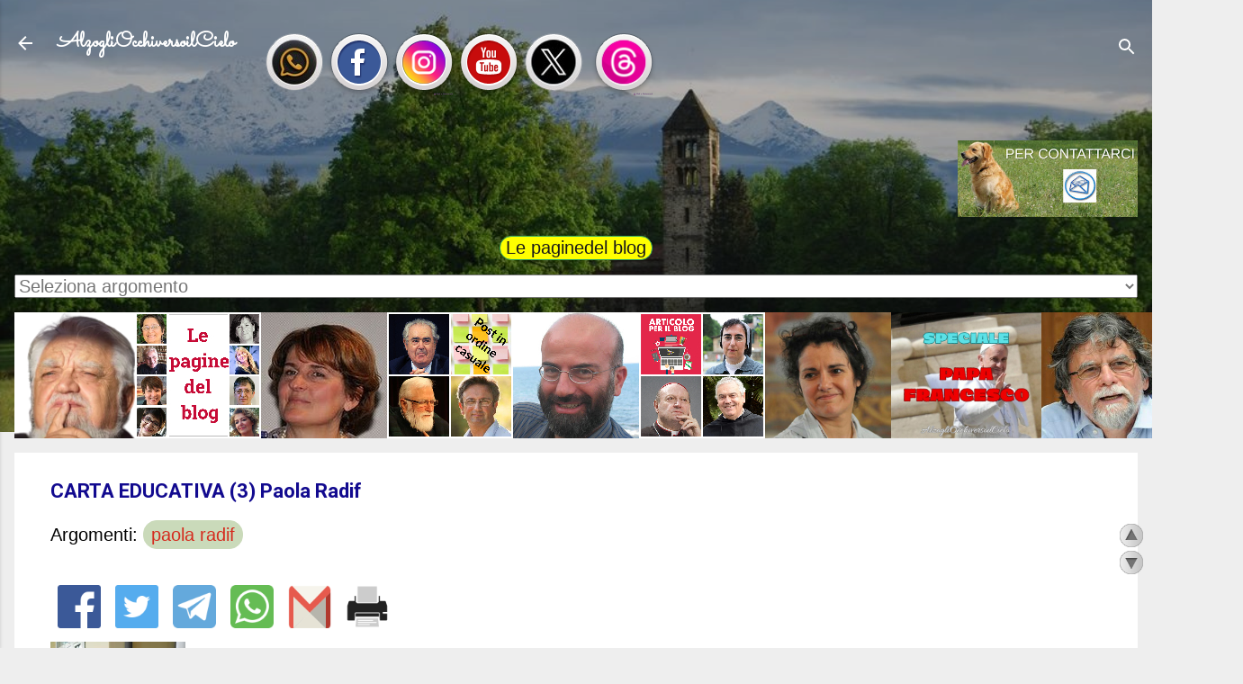

--- FILE ---
content_type: text/html; charset=UTF-8
request_url: https://www.alzogliocchiversoilcielo.com/2013/01/carta-educativa-3-paola-radif.html
body_size: 42163
content:
<!DOCTYPE html>
<html dir='ltr' xmlns='http://www.w3.org/1999/xhtml' xmlns:b='http://www.google.com/2005/gml/b' xmlns:data='http://www.google.com/2005/gml/data' xmlns:expr='http://www.google.com/2005/gml/expr'>
<head>
<meta content='p6GR5fWzstRlv32xDkGh' name='follow.it-verification-code'/>
<meta content='width=device-width, initial-scale=1' name='viewport'/>
<title>CARTA EDUCATIVA (3) Paola Radif</title>
<meta content='text/html; charset=UTF-8' http-equiv='Content-Type'/>
<!-- Chrome, Firefox OS and Opera -->
<meta content='#eeeeee' name='theme-color'/>
<!-- Windows Phone -->
<meta content='#eeeeee' name='msapplication-navbutton-color'/>
<meta content='blogger' name='generator'/>
<link href='https://www.alzogliocchiversoilcielo.com/favicon.ico' rel='icon' type='image/x-icon'/>
<link href='https://www.alzogliocchiversoilcielo.com/2013/01/carta-educativa-3-paola-radif.html' rel='canonical'/>
<link rel="alternate" type="application/atom+xml" title="AlzogliOcchiversoilCielo - Atom" href="https://www.alzogliocchiversoilcielo.com/feeds/posts/default" />
<link rel="alternate" type="application/rss+xml" title="AlzogliOcchiversoilCielo - RSS" href="https://www.alzogliocchiversoilcielo.com/feeds/posts/default?alt=rss" />
<link rel="service.post" type="application/atom+xml" title="AlzogliOcchiversoilCielo - Atom" href="https://www.blogger.com/feeds/1879145010124988151/posts/default" />

<link rel="alternate" type="application/atom+xml" title="AlzogliOcchiversoilCielo - Atom" href="https://www.alzogliocchiversoilcielo.com/feeds/7694447491928956771/comments/default" />
<!--Can't find substitution for tag [blog.ieCssRetrofitLinks]-->
<link href='https://blogger.googleusercontent.com/img/b/R29vZ2xl/AVvXsEjcF6CFm6m-npL9CfCS0WK25SJkPe2JeArl7mtGw8qvO5qF-mUjKuBxxCG4AuPuo7UtgnlWBNQ6kgGiyPxwMrrE2aj-EJrqWB9fbAp9-hAzDWq84SBpkG9z6hOnU3iVjZG9KCRJsseoVsc6/s200/SAM_0170+piccola.JPG' rel='image_src'/>
<meta content='https://www.alzogliocchiversoilcielo.com/2013/01/carta-educativa-3-paola-radif.html' property='og:url'/>
<meta content='CARTA EDUCATIVA (3) Paola Radif' property='og:title'/>
<meta content='Spazio aperto di pensiero, riflessione e confronto con testi, audio, video, catechesi, conferenze e meditazioni.' property='og:description'/>
<meta content='https://blogger.googleusercontent.com/img/b/R29vZ2xl/AVvXsEjcF6CFm6m-npL9CfCS0WK25SJkPe2JeArl7mtGw8qvO5qF-mUjKuBxxCG4AuPuo7UtgnlWBNQ6kgGiyPxwMrrE2aj-EJrqWB9fbAp9-hAzDWq84SBpkG9z6hOnU3iVjZG9KCRJsseoVsc6/w1200-h630-p-k-no-nu/SAM_0170+piccola.JPG' property='og:image'/>
<style type='text/css'>@font-face{font-family:'Damion';font-style:normal;font-weight:400;font-display:swap;src:url(//fonts.gstatic.com/s/damion/v15/hv-XlzJ3KEUe_YZkZGw2EzJwV9J-.woff2)format('woff2');unicode-range:U+0100-02BA,U+02BD-02C5,U+02C7-02CC,U+02CE-02D7,U+02DD-02FF,U+0304,U+0308,U+0329,U+1D00-1DBF,U+1E00-1E9F,U+1EF2-1EFF,U+2020,U+20A0-20AB,U+20AD-20C0,U+2113,U+2C60-2C7F,U+A720-A7FF;}@font-face{font-family:'Damion';font-style:normal;font-weight:400;font-display:swap;src:url(//fonts.gstatic.com/s/damion/v15/hv-XlzJ3KEUe_YZkamw2EzJwVw.woff2)format('woff2');unicode-range:U+0000-00FF,U+0131,U+0152-0153,U+02BB-02BC,U+02C6,U+02DA,U+02DC,U+0304,U+0308,U+0329,U+2000-206F,U+20AC,U+2122,U+2191,U+2193,U+2212,U+2215,U+FEFF,U+FFFD;}@font-face{font-family:'Playfair Display';font-style:normal;font-weight:900;font-display:swap;src:url(//fonts.gstatic.com/s/playfairdisplay/v40/nuFvD-vYSZviVYUb_rj3ij__anPXJzDwcbmjWBN2PKfsunDTbtPK-F2qC0usEw.woff2)format('woff2');unicode-range:U+0301,U+0400-045F,U+0490-0491,U+04B0-04B1,U+2116;}@font-face{font-family:'Playfair Display';font-style:normal;font-weight:900;font-display:swap;src:url(//fonts.gstatic.com/s/playfairdisplay/v40/nuFvD-vYSZviVYUb_rj3ij__anPXJzDwcbmjWBN2PKfsunDYbtPK-F2qC0usEw.woff2)format('woff2');unicode-range:U+0102-0103,U+0110-0111,U+0128-0129,U+0168-0169,U+01A0-01A1,U+01AF-01B0,U+0300-0301,U+0303-0304,U+0308-0309,U+0323,U+0329,U+1EA0-1EF9,U+20AB;}@font-face{font-family:'Playfair Display';font-style:normal;font-weight:900;font-display:swap;src:url(//fonts.gstatic.com/s/playfairdisplay/v40/nuFvD-vYSZviVYUb_rj3ij__anPXJzDwcbmjWBN2PKfsunDZbtPK-F2qC0usEw.woff2)format('woff2');unicode-range:U+0100-02BA,U+02BD-02C5,U+02C7-02CC,U+02CE-02D7,U+02DD-02FF,U+0304,U+0308,U+0329,U+1D00-1DBF,U+1E00-1E9F,U+1EF2-1EFF,U+2020,U+20A0-20AB,U+20AD-20C0,U+2113,U+2C60-2C7F,U+A720-A7FF;}@font-face{font-family:'Playfair Display';font-style:normal;font-weight:900;font-display:swap;src:url(//fonts.gstatic.com/s/playfairdisplay/v40/nuFvD-vYSZviVYUb_rj3ij__anPXJzDwcbmjWBN2PKfsunDXbtPK-F2qC0s.woff2)format('woff2');unicode-range:U+0000-00FF,U+0131,U+0152-0153,U+02BB-02BC,U+02C6,U+02DA,U+02DC,U+0304,U+0308,U+0329,U+2000-206F,U+20AC,U+2122,U+2191,U+2193,U+2212,U+2215,U+FEFF,U+FFFD;}@font-face{font-family:'Roboto';font-style:italic;font-weight:300;font-stretch:100%;font-display:swap;src:url(//fonts.gstatic.com/s/roboto/v50/KFOKCnqEu92Fr1Mu53ZEC9_Vu3r1gIhOszmOClHrs6ljXfMMLt_QuAX-k3Yi128m0kN2.woff2)format('woff2');unicode-range:U+0460-052F,U+1C80-1C8A,U+20B4,U+2DE0-2DFF,U+A640-A69F,U+FE2E-FE2F;}@font-face{font-family:'Roboto';font-style:italic;font-weight:300;font-stretch:100%;font-display:swap;src:url(//fonts.gstatic.com/s/roboto/v50/KFOKCnqEu92Fr1Mu53ZEC9_Vu3r1gIhOszmOClHrs6ljXfMMLt_QuAz-k3Yi128m0kN2.woff2)format('woff2');unicode-range:U+0301,U+0400-045F,U+0490-0491,U+04B0-04B1,U+2116;}@font-face{font-family:'Roboto';font-style:italic;font-weight:300;font-stretch:100%;font-display:swap;src:url(//fonts.gstatic.com/s/roboto/v50/KFOKCnqEu92Fr1Mu53ZEC9_Vu3r1gIhOszmOClHrs6ljXfMMLt_QuAT-k3Yi128m0kN2.woff2)format('woff2');unicode-range:U+1F00-1FFF;}@font-face{font-family:'Roboto';font-style:italic;font-weight:300;font-stretch:100%;font-display:swap;src:url(//fonts.gstatic.com/s/roboto/v50/KFOKCnqEu92Fr1Mu53ZEC9_Vu3r1gIhOszmOClHrs6ljXfMMLt_QuAv-k3Yi128m0kN2.woff2)format('woff2');unicode-range:U+0370-0377,U+037A-037F,U+0384-038A,U+038C,U+038E-03A1,U+03A3-03FF;}@font-face{font-family:'Roboto';font-style:italic;font-weight:300;font-stretch:100%;font-display:swap;src:url(//fonts.gstatic.com/s/roboto/v50/KFOKCnqEu92Fr1Mu53ZEC9_Vu3r1gIhOszmOClHrs6ljXfMMLt_QuHT-k3Yi128m0kN2.woff2)format('woff2');unicode-range:U+0302-0303,U+0305,U+0307-0308,U+0310,U+0312,U+0315,U+031A,U+0326-0327,U+032C,U+032F-0330,U+0332-0333,U+0338,U+033A,U+0346,U+034D,U+0391-03A1,U+03A3-03A9,U+03B1-03C9,U+03D1,U+03D5-03D6,U+03F0-03F1,U+03F4-03F5,U+2016-2017,U+2034-2038,U+203C,U+2040,U+2043,U+2047,U+2050,U+2057,U+205F,U+2070-2071,U+2074-208E,U+2090-209C,U+20D0-20DC,U+20E1,U+20E5-20EF,U+2100-2112,U+2114-2115,U+2117-2121,U+2123-214F,U+2190,U+2192,U+2194-21AE,U+21B0-21E5,U+21F1-21F2,U+21F4-2211,U+2213-2214,U+2216-22FF,U+2308-230B,U+2310,U+2319,U+231C-2321,U+2336-237A,U+237C,U+2395,U+239B-23B7,U+23D0,U+23DC-23E1,U+2474-2475,U+25AF,U+25B3,U+25B7,U+25BD,U+25C1,U+25CA,U+25CC,U+25FB,U+266D-266F,U+27C0-27FF,U+2900-2AFF,U+2B0E-2B11,U+2B30-2B4C,U+2BFE,U+3030,U+FF5B,U+FF5D,U+1D400-1D7FF,U+1EE00-1EEFF;}@font-face{font-family:'Roboto';font-style:italic;font-weight:300;font-stretch:100%;font-display:swap;src:url(//fonts.gstatic.com/s/roboto/v50/KFOKCnqEu92Fr1Mu53ZEC9_Vu3r1gIhOszmOClHrs6ljXfMMLt_QuGb-k3Yi128m0kN2.woff2)format('woff2');unicode-range:U+0001-000C,U+000E-001F,U+007F-009F,U+20DD-20E0,U+20E2-20E4,U+2150-218F,U+2190,U+2192,U+2194-2199,U+21AF,U+21E6-21F0,U+21F3,U+2218-2219,U+2299,U+22C4-22C6,U+2300-243F,U+2440-244A,U+2460-24FF,U+25A0-27BF,U+2800-28FF,U+2921-2922,U+2981,U+29BF,U+29EB,U+2B00-2BFF,U+4DC0-4DFF,U+FFF9-FFFB,U+10140-1018E,U+10190-1019C,U+101A0,U+101D0-101FD,U+102E0-102FB,U+10E60-10E7E,U+1D2C0-1D2D3,U+1D2E0-1D37F,U+1F000-1F0FF,U+1F100-1F1AD,U+1F1E6-1F1FF,U+1F30D-1F30F,U+1F315,U+1F31C,U+1F31E,U+1F320-1F32C,U+1F336,U+1F378,U+1F37D,U+1F382,U+1F393-1F39F,U+1F3A7-1F3A8,U+1F3AC-1F3AF,U+1F3C2,U+1F3C4-1F3C6,U+1F3CA-1F3CE,U+1F3D4-1F3E0,U+1F3ED,U+1F3F1-1F3F3,U+1F3F5-1F3F7,U+1F408,U+1F415,U+1F41F,U+1F426,U+1F43F,U+1F441-1F442,U+1F444,U+1F446-1F449,U+1F44C-1F44E,U+1F453,U+1F46A,U+1F47D,U+1F4A3,U+1F4B0,U+1F4B3,U+1F4B9,U+1F4BB,U+1F4BF,U+1F4C8-1F4CB,U+1F4D6,U+1F4DA,U+1F4DF,U+1F4E3-1F4E6,U+1F4EA-1F4ED,U+1F4F7,U+1F4F9-1F4FB,U+1F4FD-1F4FE,U+1F503,U+1F507-1F50B,U+1F50D,U+1F512-1F513,U+1F53E-1F54A,U+1F54F-1F5FA,U+1F610,U+1F650-1F67F,U+1F687,U+1F68D,U+1F691,U+1F694,U+1F698,U+1F6AD,U+1F6B2,U+1F6B9-1F6BA,U+1F6BC,U+1F6C6-1F6CF,U+1F6D3-1F6D7,U+1F6E0-1F6EA,U+1F6F0-1F6F3,U+1F6F7-1F6FC,U+1F700-1F7FF,U+1F800-1F80B,U+1F810-1F847,U+1F850-1F859,U+1F860-1F887,U+1F890-1F8AD,U+1F8B0-1F8BB,U+1F8C0-1F8C1,U+1F900-1F90B,U+1F93B,U+1F946,U+1F984,U+1F996,U+1F9E9,U+1FA00-1FA6F,U+1FA70-1FA7C,U+1FA80-1FA89,U+1FA8F-1FAC6,U+1FACE-1FADC,U+1FADF-1FAE9,U+1FAF0-1FAF8,U+1FB00-1FBFF;}@font-face{font-family:'Roboto';font-style:italic;font-weight:300;font-stretch:100%;font-display:swap;src:url(//fonts.gstatic.com/s/roboto/v50/KFOKCnqEu92Fr1Mu53ZEC9_Vu3r1gIhOszmOClHrs6ljXfMMLt_QuAf-k3Yi128m0kN2.woff2)format('woff2');unicode-range:U+0102-0103,U+0110-0111,U+0128-0129,U+0168-0169,U+01A0-01A1,U+01AF-01B0,U+0300-0301,U+0303-0304,U+0308-0309,U+0323,U+0329,U+1EA0-1EF9,U+20AB;}@font-face{font-family:'Roboto';font-style:italic;font-weight:300;font-stretch:100%;font-display:swap;src:url(//fonts.gstatic.com/s/roboto/v50/KFOKCnqEu92Fr1Mu53ZEC9_Vu3r1gIhOszmOClHrs6ljXfMMLt_QuAb-k3Yi128m0kN2.woff2)format('woff2');unicode-range:U+0100-02BA,U+02BD-02C5,U+02C7-02CC,U+02CE-02D7,U+02DD-02FF,U+0304,U+0308,U+0329,U+1D00-1DBF,U+1E00-1E9F,U+1EF2-1EFF,U+2020,U+20A0-20AB,U+20AD-20C0,U+2113,U+2C60-2C7F,U+A720-A7FF;}@font-face{font-family:'Roboto';font-style:italic;font-weight:300;font-stretch:100%;font-display:swap;src:url(//fonts.gstatic.com/s/roboto/v50/KFOKCnqEu92Fr1Mu53ZEC9_Vu3r1gIhOszmOClHrs6ljXfMMLt_QuAj-k3Yi128m0g.woff2)format('woff2');unicode-range:U+0000-00FF,U+0131,U+0152-0153,U+02BB-02BC,U+02C6,U+02DA,U+02DC,U+0304,U+0308,U+0329,U+2000-206F,U+20AC,U+2122,U+2191,U+2193,U+2212,U+2215,U+FEFF,U+FFFD;}@font-face{font-family:'Roboto';font-style:normal;font-weight:400;font-stretch:100%;font-display:swap;src:url(//fonts.gstatic.com/s/roboto/v50/KFO7CnqEu92Fr1ME7kSn66aGLdTylUAMa3GUBHMdazTgWw.woff2)format('woff2');unicode-range:U+0460-052F,U+1C80-1C8A,U+20B4,U+2DE0-2DFF,U+A640-A69F,U+FE2E-FE2F;}@font-face{font-family:'Roboto';font-style:normal;font-weight:400;font-stretch:100%;font-display:swap;src:url(//fonts.gstatic.com/s/roboto/v50/KFO7CnqEu92Fr1ME7kSn66aGLdTylUAMa3iUBHMdazTgWw.woff2)format('woff2');unicode-range:U+0301,U+0400-045F,U+0490-0491,U+04B0-04B1,U+2116;}@font-face{font-family:'Roboto';font-style:normal;font-weight:400;font-stretch:100%;font-display:swap;src:url(//fonts.gstatic.com/s/roboto/v50/KFO7CnqEu92Fr1ME7kSn66aGLdTylUAMa3CUBHMdazTgWw.woff2)format('woff2');unicode-range:U+1F00-1FFF;}@font-face{font-family:'Roboto';font-style:normal;font-weight:400;font-stretch:100%;font-display:swap;src:url(//fonts.gstatic.com/s/roboto/v50/KFO7CnqEu92Fr1ME7kSn66aGLdTylUAMa3-UBHMdazTgWw.woff2)format('woff2');unicode-range:U+0370-0377,U+037A-037F,U+0384-038A,U+038C,U+038E-03A1,U+03A3-03FF;}@font-face{font-family:'Roboto';font-style:normal;font-weight:400;font-stretch:100%;font-display:swap;src:url(//fonts.gstatic.com/s/roboto/v50/KFO7CnqEu92Fr1ME7kSn66aGLdTylUAMawCUBHMdazTgWw.woff2)format('woff2');unicode-range:U+0302-0303,U+0305,U+0307-0308,U+0310,U+0312,U+0315,U+031A,U+0326-0327,U+032C,U+032F-0330,U+0332-0333,U+0338,U+033A,U+0346,U+034D,U+0391-03A1,U+03A3-03A9,U+03B1-03C9,U+03D1,U+03D5-03D6,U+03F0-03F1,U+03F4-03F5,U+2016-2017,U+2034-2038,U+203C,U+2040,U+2043,U+2047,U+2050,U+2057,U+205F,U+2070-2071,U+2074-208E,U+2090-209C,U+20D0-20DC,U+20E1,U+20E5-20EF,U+2100-2112,U+2114-2115,U+2117-2121,U+2123-214F,U+2190,U+2192,U+2194-21AE,U+21B0-21E5,U+21F1-21F2,U+21F4-2211,U+2213-2214,U+2216-22FF,U+2308-230B,U+2310,U+2319,U+231C-2321,U+2336-237A,U+237C,U+2395,U+239B-23B7,U+23D0,U+23DC-23E1,U+2474-2475,U+25AF,U+25B3,U+25B7,U+25BD,U+25C1,U+25CA,U+25CC,U+25FB,U+266D-266F,U+27C0-27FF,U+2900-2AFF,U+2B0E-2B11,U+2B30-2B4C,U+2BFE,U+3030,U+FF5B,U+FF5D,U+1D400-1D7FF,U+1EE00-1EEFF;}@font-face{font-family:'Roboto';font-style:normal;font-weight:400;font-stretch:100%;font-display:swap;src:url(//fonts.gstatic.com/s/roboto/v50/KFO7CnqEu92Fr1ME7kSn66aGLdTylUAMaxKUBHMdazTgWw.woff2)format('woff2');unicode-range:U+0001-000C,U+000E-001F,U+007F-009F,U+20DD-20E0,U+20E2-20E4,U+2150-218F,U+2190,U+2192,U+2194-2199,U+21AF,U+21E6-21F0,U+21F3,U+2218-2219,U+2299,U+22C4-22C6,U+2300-243F,U+2440-244A,U+2460-24FF,U+25A0-27BF,U+2800-28FF,U+2921-2922,U+2981,U+29BF,U+29EB,U+2B00-2BFF,U+4DC0-4DFF,U+FFF9-FFFB,U+10140-1018E,U+10190-1019C,U+101A0,U+101D0-101FD,U+102E0-102FB,U+10E60-10E7E,U+1D2C0-1D2D3,U+1D2E0-1D37F,U+1F000-1F0FF,U+1F100-1F1AD,U+1F1E6-1F1FF,U+1F30D-1F30F,U+1F315,U+1F31C,U+1F31E,U+1F320-1F32C,U+1F336,U+1F378,U+1F37D,U+1F382,U+1F393-1F39F,U+1F3A7-1F3A8,U+1F3AC-1F3AF,U+1F3C2,U+1F3C4-1F3C6,U+1F3CA-1F3CE,U+1F3D4-1F3E0,U+1F3ED,U+1F3F1-1F3F3,U+1F3F5-1F3F7,U+1F408,U+1F415,U+1F41F,U+1F426,U+1F43F,U+1F441-1F442,U+1F444,U+1F446-1F449,U+1F44C-1F44E,U+1F453,U+1F46A,U+1F47D,U+1F4A3,U+1F4B0,U+1F4B3,U+1F4B9,U+1F4BB,U+1F4BF,U+1F4C8-1F4CB,U+1F4D6,U+1F4DA,U+1F4DF,U+1F4E3-1F4E6,U+1F4EA-1F4ED,U+1F4F7,U+1F4F9-1F4FB,U+1F4FD-1F4FE,U+1F503,U+1F507-1F50B,U+1F50D,U+1F512-1F513,U+1F53E-1F54A,U+1F54F-1F5FA,U+1F610,U+1F650-1F67F,U+1F687,U+1F68D,U+1F691,U+1F694,U+1F698,U+1F6AD,U+1F6B2,U+1F6B9-1F6BA,U+1F6BC,U+1F6C6-1F6CF,U+1F6D3-1F6D7,U+1F6E0-1F6EA,U+1F6F0-1F6F3,U+1F6F7-1F6FC,U+1F700-1F7FF,U+1F800-1F80B,U+1F810-1F847,U+1F850-1F859,U+1F860-1F887,U+1F890-1F8AD,U+1F8B0-1F8BB,U+1F8C0-1F8C1,U+1F900-1F90B,U+1F93B,U+1F946,U+1F984,U+1F996,U+1F9E9,U+1FA00-1FA6F,U+1FA70-1FA7C,U+1FA80-1FA89,U+1FA8F-1FAC6,U+1FACE-1FADC,U+1FADF-1FAE9,U+1FAF0-1FAF8,U+1FB00-1FBFF;}@font-face{font-family:'Roboto';font-style:normal;font-weight:400;font-stretch:100%;font-display:swap;src:url(//fonts.gstatic.com/s/roboto/v50/KFO7CnqEu92Fr1ME7kSn66aGLdTylUAMa3OUBHMdazTgWw.woff2)format('woff2');unicode-range:U+0102-0103,U+0110-0111,U+0128-0129,U+0168-0169,U+01A0-01A1,U+01AF-01B0,U+0300-0301,U+0303-0304,U+0308-0309,U+0323,U+0329,U+1EA0-1EF9,U+20AB;}@font-face{font-family:'Roboto';font-style:normal;font-weight:400;font-stretch:100%;font-display:swap;src:url(//fonts.gstatic.com/s/roboto/v50/KFO7CnqEu92Fr1ME7kSn66aGLdTylUAMa3KUBHMdazTgWw.woff2)format('woff2');unicode-range:U+0100-02BA,U+02BD-02C5,U+02C7-02CC,U+02CE-02D7,U+02DD-02FF,U+0304,U+0308,U+0329,U+1D00-1DBF,U+1E00-1E9F,U+1EF2-1EFF,U+2020,U+20A0-20AB,U+20AD-20C0,U+2113,U+2C60-2C7F,U+A720-A7FF;}@font-face{font-family:'Roboto';font-style:normal;font-weight:400;font-stretch:100%;font-display:swap;src:url(//fonts.gstatic.com/s/roboto/v50/KFO7CnqEu92Fr1ME7kSn66aGLdTylUAMa3yUBHMdazQ.woff2)format('woff2');unicode-range:U+0000-00FF,U+0131,U+0152-0153,U+02BB-02BC,U+02C6,U+02DA,U+02DC,U+0304,U+0308,U+0329,U+2000-206F,U+20AC,U+2122,U+2191,U+2193,U+2212,U+2215,U+FEFF,U+FFFD;}@font-face{font-family:'Roboto';font-style:normal;font-weight:700;font-stretch:100%;font-display:swap;src:url(//fonts.gstatic.com/s/roboto/v50/KFO7CnqEu92Fr1ME7kSn66aGLdTylUAMa3GUBHMdazTgWw.woff2)format('woff2');unicode-range:U+0460-052F,U+1C80-1C8A,U+20B4,U+2DE0-2DFF,U+A640-A69F,U+FE2E-FE2F;}@font-face{font-family:'Roboto';font-style:normal;font-weight:700;font-stretch:100%;font-display:swap;src:url(//fonts.gstatic.com/s/roboto/v50/KFO7CnqEu92Fr1ME7kSn66aGLdTylUAMa3iUBHMdazTgWw.woff2)format('woff2');unicode-range:U+0301,U+0400-045F,U+0490-0491,U+04B0-04B1,U+2116;}@font-face{font-family:'Roboto';font-style:normal;font-weight:700;font-stretch:100%;font-display:swap;src:url(//fonts.gstatic.com/s/roboto/v50/KFO7CnqEu92Fr1ME7kSn66aGLdTylUAMa3CUBHMdazTgWw.woff2)format('woff2');unicode-range:U+1F00-1FFF;}@font-face{font-family:'Roboto';font-style:normal;font-weight:700;font-stretch:100%;font-display:swap;src:url(//fonts.gstatic.com/s/roboto/v50/KFO7CnqEu92Fr1ME7kSn66aGLdTylUAMa3-UBHMdazTgWw.woff2)format('woff2');unicode-range:U+0370-0377,U+037A-037F,U+0384-038A,U+038C,U+038E-03A1,U+03A3-03FF;}@font-face{font-family:'Roboto';font-style:normal;font-weight:700;font-stretch:100%;font-display:swap;src:url(//fonts.gstatic.com/s/roboto/v50/KFO7CnqEu92Fr1ME7kSn66aGLdTylUAMawCUBHMdazTgWw.woff2)format('woff2');unicode-range:U+0302-0303,U+0305,U+0307-0308,U+0310,U+0312,U+0315,U+031A,U+0326-0327,U+032C,U+032F-0330,U+0332-0333,U+0338,U+033A,U+0346,U+034D,U+0391-03A1,U+03A3-03A9,U+03B1-03C9,U+03D1,U+03D5-03D6,U+03F0-03F1,U+03F4-03F5,U+2016-2017,U+2034-2038,U+203C,U+2040,U+2043,U+2047,U+2050,U+2057,U+205F,U+2070-2071,U+2074-208E,U+2090-209C,U+20D0-20DC,U+20E1,U+20E5-20EF,U+2100-2112,U+2114-2115,U+2117-2121,U+2123-214F,U+2190,U+2192,U+2194-21AE,U+21B0-21E5,U+21F1-21F2,U+21F4-2211,U+2213-2214,U+2216-22FF,U+2308-230B,U+2310,U+2319,U+231C-2321,U+2336-237A,U+237C,U+2395,U+239B-23B7,U+23D0,U+23DC-23E1,U+2474-2475,U+25AF,U+25B3,U+25B7,U+25BD,U+25C1,U+25CA,U+25CC,U+25FB,U+266D-266F,U+27C0-27FF,U+2900-2AFF,U+2B0E-2B11,U+2B30-2B4C,U+2BFE,U+3030,U+FF5B,U+FF5D,U+1D400-1D7FF,U+1EE00-1EEFF;}@font-face{font-family:'Roboto';font-style:normal;font-weight:700;font-stretch:100%;font-display:swap;src:url(//fonts.gstatic.com/s/roboto/v50/KFO7CnqEu92Fr1ME7kSn66aGLdTylUAMaxKUBHMdazTgWw.woff2)format('woff2');unicode-range:U+0001-000C,U+000E-001F,U+007F-009F,U+20DD-20E0,U+20E2-20E4,U+2150-218F,U+2190,U+2192,U+2194-2199,U+21AF,U+21E6-21F0,U+21F3,U+2218-2219,U+2299,U+22C4-22C6,U+2300-243F,U+2440-244A,U+2460-24FF,U+25A0-27BF,U+2800-28FF,U+2921-2922,U+2981,U+29BF,U+29EB,U+2B00-2BFF,U+4DC0-4DFF,U+FFF9-FFFB,U+10140-1018E,U+10190-1019C,U+101A0,U+101D0-101FD,U+102E0-102FB,U+10E60-10E7E,U+1D2C0-1D2D3,U+1D2E0-1D37F,U+1F000-1F0FF,U+1F100-1F1AD,U+1F1E6-1F1FF,U+1F30D-1F30F,U+1F315,U+1F31C,U+1F31E,U+1F320-1F32C,U+1F336,U+1F378,U+1F37D,U+1F382,U+1F393-1F39F,U+1F3A7-1F3A8,U+1F3AC-1F3AF,U+1F3C2,U+1F3C4-1F3C6,U+1F3CA-1F3CE,U+1F3D4-1F3E0,U+1F3ED,U+1F3F1-1F3F3,U+1F3F5-1F3F7,U+1F408,U+1F415,U+1F41F,U+1F426,U+1F43F,U+1F441-1F442,U+1F444,U+1F446-1F449,U+1F44C-1F44E,U+1F453,U+1F46A,U+1F47D,U+1F4A3,U+1F4B0,U+1F4B3,U+1F4B9,U+1F4BB,U+1F4BF,U+1F4C8-1F4CB,U+1F4D6,U+1F4DA,U+1F4DF,U+1F4E3-1F4E6,U+1F4EA-1F4ED,U+1F4F7,U+1F4F9-1F4FB,U+1F4FD-1F4FE,U+1F503,U+1F507-1F50B,U+1F50D,U+1F512-1F513,U+1F53E-1F54A,U+1F54F-1F5FA,U+1F610,U+1F650-1F67F,U+1F687,U+1F68D,U+1F691,U+1F694,U+1F698,U+1F6AD,U+1F6B2,U+1F6B9-1F6BA,U+1F6BC,U+1F6C6-1F6CF,U+1F6D3-1F6D7,U+1F6E0-1F6EA,U+1F6F0-1F6F3,U+1F6F7-1F6FC,U+1F700-1F7FF,U+1F800-1F80B,U+1F810-1F847,U+1F850-1F859,U+1F860-1F887,U+1F890-1F8AD,U+1F8B0-1F8BB,U+1F8C0-1F8C1,U+1F900-1F90B,U+1F93B,U+1F946,U+1F984,U+1F996,U+1F9E9,U+1FA00-1FA6F,U+1FA70-1FA7C,U+1FA80-1FA89,U+1FA8F-1FAC6,U+1FACE-1FADC,U+1FADF-1FAE9,U+1FAF0-1FAF8,U+1FB00-1FBFF;}@font-face{font-family:'Roboto';font-style:normal;font-weight:700;font-stretch:100%;font-display:swap;src:url(//fonts.gstatic.com/s/roboto/v50/KFO7CnqEu92Fr1ME7kSn66aGLdTylUAMa3OUBHMdazTgWw.woff2)format('woff2');unicode-range:U+0102-0103,U+0110-0111,U+0128-0129,U+0168-0169,U+01A0-01A1,U+01AF-01B0,U+0300-0301,U+0303-0304,U+0308-0309,U+0323,U+0329,U+1EA0-1EF9,U+20AB;}@font-face{font-family:'Roboto';font-style:normal;font-weight:700;font-stretch:100%;font-display:swap;src:url(//fonts.gstatic.com/s/roboto/v50/KFO7CnqEu92Fr1ME7kSn66aGLdTylUAMa3KUBHMdazTgWw.woff2)format('woff2');unicode-range:U+0100-02BA,U+02BD-02C5,U+02C7-02CC,U+02CE-02D7,U+02DD-02FF,U+0304,U+0308,U+0329,U+1D00-1DBF,U+1E00-1E9F,U+1EF2-1EFF,U+2020,U+20A0-20AB,U+20AD-20C0,U+2113,U+2C60-2C7F,U+A720-A7FF;}@font-face{font-family:'Roboto';font-style:normal;font-weight:700;font-stretch:100%;font-display:swap;src:url(//fonts.gstatic.com/s/roboto/v50/KFO7CnqEu92Fr1ME7kSn66aGLdTylUAMa3yUBHMdazQ.woff2)format('woff2');unicode-range:U+0000-00FF,U+0131,U+0152-0153,U+02BB-02BC,U+02C6,U+02DA,U+02DC,U+0304,U+0308,U+0329,U+2000-206F,U+20AC,U+2122,U+2191,U+2193,U+2212,U+2215,U+FEFF,U+FFFD;}@font-face{font-family:'Sacramento';font-style:normal;font-weight:400;font-display:swap;src:url(//fonts.gstatic.com/s/sacramento/v17/buEzpo6gcdjy0EiZMBUG4CMf_f5Iai0Ycw.woff2)format('woff2');unicode-range:U+0100-02BA,U+02BD-02C5,U+02C7-02CC,U+02CE-02D7,U+02DD-02FF,U+0304,U+0308,U+0329,U+1D00-1DBF,U+1E00-1E9F,U+1EF2-1EFF,U+2020,U+20A0-20AB,U+20AD-20C0,U+2113,U+2C60-2C7F,U+A720-A7FF;}@font-face{font-family:'Sacramento';font-style:normal;font-weight:400;font-display:swap;src:url(//fonts.gstatic.com/s/sacramento/v17/buEzpo6gcdjy0EiZMBUG4C0f_f5Iai0.woff2)format('woff2');unicode-range:U+0000-00FF,U+0131,U+0152-0153,U+02BB-02BC,U+02C6,U+02DA,U+02DC,U+0304,U+0308,U+0329,U+2000-206F,U+20AC,U+2122,U+2191,U+2193,U+2212,U+2215,U+FEFF,U+FFFD;}</style>
<style id='page-skin-1' type='text/css'><!--
/*! normalize.css v3.0.1 | MIT License | git.io/normalize */html{font-family:sans-serif;-ms-text-size-adjust:100%;-webkit-text-size-adjust:100%}body{margin:0}article,aside,details,figcaption,figure,footer,header,hgroup,main,nav,section,summary{display:block}audio,canvas,progress,video{display:inline-block;vertical-align:baseline}audio:not([controls]){display:none;height:0}[hidden],template{display:none}a{background:transparent}a:active,a:hover{outline:0}abbr[title]{border-bottom:1px dotted}b,strong{font-weight:bold}dfn{font-style:italic}h1{font-size:2em;margin:.67em 0}mark{background:#ff0;color:#000}small{font-size:80%}sub,sup{font-size:75%;line-height:0;position:relative;vertical-align:baseline}sup{top:-0.5em}sub{bottom:-0.25em}img{border:0}svg:not(:root){overflow:hidden}figure{margin:1em 40px}hr{-moz-box-sizing:content-box;box-sizing:content-box;height:0}pre{overflow:auto}code,kbd,pre,samp{font-family:monospace,monospace;font-size:1em}button,input,optgroup,select,textarea{color:inherit;font:inherit;margin:0}button{overflow:visible}button,select{text-transform:none}button,html input[type="button"],input[type="reset"],input[type="submit"]{-webkit-appearance:button;cursor:pointer}button[disabled],html input[disabled]{cursor:default}button::-moz-focus-inner,input::-moz-focus-inner{border:0;padding:0}input{line-height:normal}input[type="checkbox"],input[type="radio"]{box-sizing:border-box;padding:0}input[type="number"]::-webkit-inner-spin-button,input[type="number"]::-webkit-outer-spin-button{height:auto}input[type="search"]{-webkit-appearance:textfield;-moz-box-sizing:content-box;-webkit-box-sizing:content-box;box-sizing:content-box}input[type="search"]::-webkit-search-cancel-button,input[type="search"]::-webkit-search-decoration{-webkit-appearance:none}fieldset{border:1px solid #c0c0c0;margin:0 2px;padding:.35em .625em .75em}legend{border:0;padding:0}textarea{overflow:auto}optgroup{font-weight:bold}table{border-collapse:collapse;border-spacing:0}td,th{padding:0}
/*!************************************************
* Blogger Template Style
* Name: Contempo
**************************************************/
body{
overflow-wrap:break-word;
word-break:break-word;
word-wrap:break-word
}
.hidden{
display:none
}
.invisible{
visibility:hidden
}
.container::after,.float-container::after{
clear:both;
content:'';
display:table
}
.clearboth{
clear:both
}
#comments .comment .comment-actions,.subscribe-popup .FollowByEmail .follow-by-email-submit,.widget.Profile .profile-link,.widget.Profile .profile-link.visit-profile{
background:0 0;
border:0;
box-shadow:none;
color:#d52c1f;
cursor:pointer;
font-size:14px;
font-weight:700;
outline:0;
text-decoration:none;
text-transform:uppercase;
width:auto
}
.dim-overlay{
background-color:rgba(0,0,0,.54);
height:100vh;
left:0;
position:fixed;
top:0;
width:100%
}
#sharing-dim-overlay{
background-color:transparent
}
input::-ms-clear{
display:none
}
.blogger-logo,.svg-icon-24.blogger-logo{
fill:#ff9800;
opacity:1
}
.loading-spinner-large{
-webkit-animation:mspin-rotate 1.568s infinite linear;
animation:mspin-rotate 1.568s infinite linear;
height:48px;
overflow:hidden;
position:absolute;
width:48px;
z-index:200
}
.loading-spinner-large>div{
-webkit-animation:mspin-revrot 5332ms infinite steps(4);
animation:mspin-revrot 5332ms infinite steps(4)
}
.loading-spinner-large>div>div{
-webkit-animation:mspin-singlecolor-large-film 1333ms infinite steps(81);
animation:mspin-singlecolor-large-film 1333ms infinite steps(81);
background-size:100%;
height:48px;
width:3888px
}
.mspin-black-large>div>div,.mspin-grey_54-large>div>div{
background-image:url(https://www.blogblog.com/indie/mspin_black_large.svg)
}
.mspin-white-large>div>div{
background-image:url(https://www.blogblog.com/indie/mspin_white_large.svg)
}
.mspin-grey_54-large{
opacity:.54
}
@-webkit-keyframes mspin-singlecolor-large-film{
from{
-webkit-transform:translateX(0);
transform:translateX(0)
}
to{
-webkit-transform:translateX(-3888px);
transform:translateX(-3888px)
}
}
@keyframes mspin-singlecolor-large-film{
from{
-webkit-transform:translateX(0);
transform:translateX(0)
}
to{
-webkit-transform:translateX(-3888px);
transform:translateX(-3888px)
}
}
@-webkit-keyframes mspin-rotate{
from{
-webkit-transform:rotate(0);
transform:rotate(0)
}
to{
-webkit-transform:rotate(360deg);
transform:rotate(360deg)
}
}
@keyframes mspin-rotate{
from{
-webkit-transform:rotate(0);
transform:rotate(0)
}
to{
-webkit-transform:rotate(360deg);
transform:rotate(360deg)
}
}
@-webkit-keyframes mspin-revrot{
from{
-webkit-transform:rotate(0);
transform:rotate(0)
}
to{
-webkit-transform:rotate(-360deg);
transform:rotate(-360deg)
}
}
@keyframes mspin-revrot{
from{
-webkit-transform:rotate(0);
transform:rotate(0)
}
to{
-webkit-transform:rotate(-360deg);
transform:rotate(-360deg)
}
}
.skip-navigation{
background-color:#fff;
box-sizing:border-box;
color:#000;
display:block;
height:0;
left:0;
line-height:50px;
overflow:hidden;
padding-top:0;
position:fixed;
text-align:center;
top:0;
-webkit-transition:box-shadow .3s,height .3s,padding-top .3s;
transition:box-shadow .3s,height .3s,padding-top .3s;
width:100%;
z-index:900
}
.skip-navigation:focus{
box-shadow:0 4px 5px 0 rgba(0,0,0,.14),0 1px 10px 0 rgba(0,0,0,.12),0 2px 4px -1px rgba(0,0,0,.2);
height:50px
}
#main{
outline:0
}
.main-heading{
position:absolute;
clip:rect(1px,1px,1px,1px);
padding:0;
border:0;
height:1px;
width:1px;
overflow:hidden
}
.Attribution{
margin-top:1em;
text-align:center
}
.Attribution .blogger img,.Attribution .blogger svg{
vertical-align:bottom
}
.Attribution .blogger img{
margin-right:.5em
}
.Attribution div{
line-height:24px;
margin-top:.5em
}
.Attribution .copyright,.Attribution .image-attribution{
font-size:.7em;
margin-top:1.5em
}
.BLOG_mobile_video_class{
display:none
}
.bg-photo{
background-attachment:scroll!important
}
body .CSS_LIGHTBOX{
z-index:900
}
.extendable .show-less,.extendable .show-more{
border-color:#d52c1f;
color:#d52c1f;
margin-top:8px
}
.extendable .show-less.hidden,.extendable .show-more.hidden{
display:none
}
.inline-ad{
display:none;
max-width:100%;
overflow:hidden
}
.adsbygoogle{
display:block
}
#cookieChoiceInfo{
bottom:0;
top:auto
}
iframe.b-hbp-video{
border:0
}
.post-body img{
max-width:100%
}
.post-body iframe{
max-width:100%
}
.post-body a[imageanchor="1"]{
display:inline-block
}
.byline{
margin-right:1em
}
.byline:last-child{
margin-right:0
}
.link-copied-dialog{
max-width:520px;
outline:0
}
.link-copied-dialog .modal-dialog-buttons{
margin-top:8px
}
.link-copied-dialog .goog-buttonset-default{
background:0 0;
border:0
}
.link-copied-dialog .goog-buttonset-default:focus{
outline:0
}
.paging-control-container{
margin-bottom:16px
}
.paging-control-container .paging-control{
display:inline-block
}
.paging-control-container .comment-range-text::after,.paging-control-container .paging-control{
color:#d52c1f
}
.paging-control-container .comment-range-text,.paging-control-container .paging-control{
margin-right:8px
}
.paging-control-container .comment-range-text::after,.paging-control-container .paging-control::after{
content:'\00B7';
cursor:default;
padding-left:8px;
pointer-events:none
}
.paging-control-container .comment-range-text:last-child::after,.paging-control-container .paging-control:last-child::after{
content:none
}
.byline.reactions iframe{
height:20px
}
.b-notification{
color:#000;
background-color:#fff;
border-bottom:solid 1px #000;
box-sizing:border-box;
padding:16px 32px;
text-align:center
}
.b-notification.visible{
-webkit-transition:margin-top .3s cubic-bezier(.4,0,.2,1);
transition:margin-top .3s cubic-bezier(.4,0,.2,1)
}
.b-notification.invisible{
position:absolute
}
.b-notification-close{
position:absolute;
right:8px;
top:8px
}
.no-posts-message{
line-height:40px;
text-align:center
}
@media screen and (max-width:800px){
body.item-view .post-body a[imageanchor="1"][style*="float: left;"],body.item-view .post-body a[imageanchor="1"][style*="float: right;"]{
float:none!important;
clear:none!important
}
body.item-view .post-body a[imageanchor="1"] img{
display:block;
height:auto;
margin:0 auto
}
body.item-view .post-body>.separator:first-child>a[imageanchor="1"]:first-child{
margin-top:20px
}
.post-body a[imageanchor]{
display:block
}
body.item-view .post-body a[imageanchor="1"]{
margin-left:0!important;
margin-right:0!important
}
body.item-view .post-body a[imageanchor="1"]+a[imageanchor="1"]{
margin-top:16px
}
}
.item-control{
display:none
}
#comments{
border-top:1px dashed rgba(0,0,0,.54);
margin-top:20px;
padding:20px
}
#comments .comment-thread ol{
margin:0;
padding-left:0;
padding-left:0
}
#comments .comment .comment-replybox-single,#comments .comment-thread .comment-replies{
margin-left:60px
}
#comments .comment-thread .thread-count{
display:none
}
#comments .comment{
list-style-type:none;
padding:0 0 30px;
position:relative
}
#comments .comment .comment{
padding-bottom:8px
}
.comment .avatar-image-container{
position:absolute
}
.comment .avatar-image-container img{
border-radius:50%
}
.avatar-image-container svg,.comment .avatar-image-container .avatar-icon{
border-radius:50%;
border:solid 1px #707070;
box-sizing:border-box;
fill:#707070;
height:35px;
margin:0;
padding:7px;
width:35px
}
.comment .comment-block{
margin-top:10px;
margin-left:60px;
padding-bottom:0
}
#comments .comment-author-header-wrapper{
margin-left:40px
}
#comments .comment .thread-expanded .comment-block{
padding-bottom:20px
}
#comments .comment .comment-header .user,#comments .comment .comment-header .user a{
color:#120a8f;
font-style:normal;
font-weight:700
}
#comments .comment .comment-actions{
bottom:0;
margin-bottom:15px;
position:absolute
}
#comments .comment .comment-actions>*{
margin-right:8px
}
#comments .comment .comment-header .datetime{
bottom:0;
color:rgba(18,10,143,.54);
display:inline-block;
font-size:13px;
font-style:italic;
margin-left:8px
}
#comments .comment .comment-footer .comment-timestamp a,#comments .comment .comment-header .datetime a{
color:rgba(18,10,143,.54)
}
#comments .comment .comment-content,.comment .comment-body{
margin-top:12px;
word-break:break-word
}
.comment-body{
margin-bottom:12px
}
#comments.embed[data-num-comments="0"]{
border:0;
margin-top:0;
padding-top:0
}
#comments.embed[data-num-comments="0"] #comment-post-message,#comments.embed[data-num-comments="0"] div.comment-form>p,#comments.embed[data-num-comments="0"] p.comment-footer{
display:none
}
#comment-editor-src{
display:none
}
.comments .comments-content .loadmore.loaded{
max-height:0;
opacity:0;
overflow:hidden
}
.extendable .remaining-items{
height:0;
overflow:hidden;
-webkit-transition:height .3s cubic-bezier(.4,0,.2,1);
transition:height .3s cubic-bezier(.4,0,.2,1)
}
.extendable .remaining-items.expanded{
height:auto
}
.svg-icon-24,.svg-icon-24-button{
cursor:pointer;
height:24px;
width:24px;
min-width:24px
}
.touch-icon{
margin:-12px;
padding:12px
}
.touch-icon:active,.touch-icon:focus{
background-color:rgba(153,153,153,.4);
border-radius:50%
}
svg:not(:root).touch-icon{
overflow:visible
}
html[dir=rtl] .rtl-reversible-icon{
-webkit-transform:scaleX(-1);
-ms-transform:scaleX(-1);
transform:scaleX(-1)
}
.svg-icon-24-button,.touch-icon-button{
background:0 0;
border:0;
margin:0;
outline:0;
padding:0
}
.touch-icon-button .touch-icon:active,.touch-icon-button .touch-icon:focus{
background-color:transparent
}
.touch-icon-button:active .touch-icon,.touch-icon-button:focus .touch-icon{
background-color:rgba(153,153,153,.4);
border-radius:50%
}
.Profile .default-avatar-wrapper .avatar-icon{
border-radius:50%;
border:solid 1px #707070;
box-sizing:border-box;
fill:#707070;
margin:0
}
.Profile .individual .default-avatar-wrapper .avatar-icon{
padding:25px
}
.Profile .individual .avatar-icon,.Profile .individual .profile-img{
height:120px;
width:120px
}
.Profile .team .default-avatar-wrapper .avatar-icon{
padding:8px
}
.Profile .team .avatar-icon,.Profile .team .default-avatar-wrapper,.Profile .team .profile-img{
height:40px;
width:40px
}
.snippet-container{
margin:0;
position:relative;
overflow:hidden
}
.snippet-fade{
bottom:0;
box-sizing:border-box;
position:absolute;
width:96px
}
.snippet-fade{
right:0
}
.snippet-fade:after{
content:'\2026'
}
.snippet-fade:after{
float:right
}
.post-bottom{
-webkit-box-align:center;
-webkit-align-items:center;
-ms-flex-align:center;
align-items:center;
display:-webkit-box;
display:-webkit-flex;
display:-ms-flexbox;
display:flex;
-webkit-flex-wrap:wrap;
-ms-flex-wrap:wrap;
flex-wrap:wrap
}
.post-footer{
-webkit-box-flex:1;
-webkit-flex:1 1 auto;
-ms-flex:1 1 auto;
flex:1 1 auto;
-webkit-flex-wrap:wrap;
-ms-flex-wrap:wrap;
flex-wrap:wrap;
-webkit-box-ordinal-group:2;
-webkit-order:1;
-ms-flex-order:1;
order:1
}
.post-footer>*{
-webkit-box-flex:0;
-webkit-flex:0 1 auto;
-ms-flex:0 1 auto;
flex:0 1 auto
}
.post-footer .byline:last-child{
margin-right:1em
}
.jump-link{
-webkit-box-flex:0;
-webkit-flex:0 0 auto;
-ms-flex:0 0 auto;
flex:0 0 auto;
-webkit-box-ordinal-group:3;
-webkit-order:2;
-ms-flex-order:2;
order:2
}
.centered-top-container.sticky{
left:0;
position:fixed;
right:0;
top:0;
width:auto;
z-index:50;
-webkit-transition-property:opacity,-webkit-transform;
transition-property:opacity,-webkit-transform;
transition-property:transform,opacity;
transition-property:transform,opacity,-webkit-transform;
-webkit-transition-duration:.2s;
transition-duration:.2s;
-webkit-transition-timing-function:cubic-bezier(.4,0,.2,1);
transition-timing-function:cubic-bezier(.4,0,.2,1)
}
.centered-top-placeholder{
display:none
}
.collapsed-header .centered-top-placeholder{
display:block
}
.centered-top-container .Header .replaced h1,.centered-top-placeholder .Header .replaced h1{
display:none
}
.centered-top-container.sticky .Header .replaced h1{
display:block
}
.centered-top-container.sticky .Header .header-widget{
background:0 0
}
.centered-top-container.sticky .Header .header-image-wrapper{
display:none
}
.centered-top-container img,.centered-top-placeholder img{
max-width:100%
}
.collapsible{
-webkit-transition:height .3s cubic-bezier(.4,0,.2,1);
transition:height .3s cubic-bezier(.4,0,.2,1)
}
.collapsible,.collapsible>summary{
display:block;
overflow:hidden
}
.collapsible>:not(summary){
display:none
}
.collapsible[open]>:not(summary){
display:block
}
.collapsible:focus,.collapsible>summary:focus{
outline:0
}
.collapsible>summary{
cursor:pointer;
display:block;
padding:0
}
.collapsible:focus>summary,.collapsible>summary:focus{
background-color:transparent
}
.collapsible>summary::-webkit-details-marker{
display:none
}
.collapsible-title{
-webkit-box-align:center;
-webkit-align-items:center;
-ms-flex-align:center;
align-items:center;
display:-webkit-box;
display:-webkit-flex;
display:-ms-flexbox;
display:flex
}
.collapsible-title .title{
-webkit-box-flex:1;
-webkit-flex:1 1 auto;
-ms-flex:1 1 auto;
flex:1 1 auto;
-webkit-box-ordinal-group:1;
-webkit-order:0;
-ms-flex-order:0;
order:0;
overflow:hidden;
text-overflow:ellipsis;
white-space:nowrap
}
.collapsible-title .chevron-down,.collapsible[open] .collapsible-title .chevron-up{
display:block
}
.collapsible-title .chevron-up,.collapsible[open] .collapsible-title .chevron-down{
display:none
}
.flat-button{
cursor:pointer;
display:inline-block;
font-weight:700;
text-transform:uppercase;
border-radius:2px;
padding:8px;
margin:-8px
}
.flat-icon-button{
background:0 0;
border:0;
margin:0;
outline:0;
padding:0;
margin:-12px;
padding:12px;
cursor:pointer;
box-sizing:content-box;
display:inline-block;
line-height:0
}
.flat-icon-button,.flat-icon-button .splash-wrapper{
border-radius:50%
}
.flat-icon-button .splash.animate{
-webkit-animation-duration:.3s;
animation-duration:.3s
}
.overflowable-container{
max-height:52px;
overflow:hidden;
position:relative
}
.overflow-button{
cursor:pointer
}
#overflowable-dim-overlay{
background:0 0
}
.overflow-popup{
box-shadow:0 2px 2px 0 rgba(0,0,0,.14),0 3px 1px -2px rgba(0,0,0,.2),0 1px 5px 0 rgba(0,0,0,.12);
background-color:#ffffff;
left:0;
max-width:calc(100% - 32px);
position:absolute;
top:0;
visibility:hidden;
z-index:101
}
.overflow-popup ul{
list-style:none
}
.overflow-popup .tabs li,.overflow-popup li{
display:block;
height:auto
}
.overflow-popup .tabs li{
padding-left:0;
padding-right:0
}
.overflow-button.hidden,.overflow-popup .tabs li.hidden,.overflow-popup li.hidden{
display:none
}
.pill-button{
background:0 0;
border:1px solid;
border-radius:12px;
cursor:pointer;
display:inline-block;
padding:4px 16px;
text-transform:uppercase
}
.ripple{
position:relative
}
.ripple>*{
z-index:1
}
.splash-wrapper{
bottom:0;
left:0;
overflow:hidden;
pointer-events:none;
position:absolute;
right:0;
top:0;
z-index:0
}
.splash{
background:#ccc;
border-radius:100%;
display:block;
opacity:.6;
position:absolute;
-webkit-transform:scale(0);
-ms-transform:scale(0);
transform:scale(0)
}
.splash.animate{
-webkit-animation:ripple-effect .4s linear;
animation:ripple-effect .4s linear
}
@-webkit-keyframes ripple-effect{
100%{
opacity:0;
-webkit-transform:scale(2.5);
transform:scale(2.5)
}
}
@keyframes ripple-effect{
100%{
opacity:0;
-webkit-transform:scale(2.5);
transform:scale(2.5)
}
}
.search{
display:-webkit-box;
display:-webkit-flex;
display:-ms-flexbox;
display:flex;
line-height:24px;
width:24px
}
.search.focused{
width:100%
}
.search.focused .section{
width:100%
}
.search form{
z-index:101
}
.search h3{
display:none
}
.search form{
display:-webkit-box;
display:-webkit-flex;
display:-ms-flexbox;
display:flex;
-webkit-box-flex:1;
-webkit-flex:1 0 0;
-ms-flex:1 0 0px;
flex:1 0 0;
border-bottom:solid 1px transparent;
padding-bottom:8px
}
.search form>*{
display:none
}
.search.focused form>*{
display:block
}
.search .search-input label{
display:none
}
.centered-top-placeholder.cloned .search form{
z-index:30
}
.search.focused form{
border-color:#ffffff;
position:relative;
width:auto
}
.collapsed-header .centered-top-container .search.focused form{
border-bottom-color:transparent
}
.search-expand{
-webkit-box-flex:0;
-webkit-flex:0 0 auto;
-ms-flex:0 0 auto;
flex:0 0 auto
}
.search-expand-text{
display:none
}
.search-close{
display:inline;
vertical-align:middle
}
.search-input{
-webkit-box-flex:1;
-webkit-flex:1 0 1px;
-ms-flex:1 0 1px;
flex:1 0 1px
}
.search-input input{
background:0 0;
border:0;
box-sizing:border-box;
color:#ffffff;
display:inline-block;
outline:0;
width:calc(100% - 48px)
}
.search-input input.no-cursor{
color:transparent;
text-shadow:0 0 0 #ffffff
}
.collapsed-header .centered-top-container .search-action,.collapsed-header .centered-top-container .search-input input{
color:#120a8f
}
.collapsed-header .centered-top-container .search-input input.no-cursor{
color:transparent;
text-shadow:0 0 0 #120a8f
}
.collapsed-header .centered-top-container .search-input input.no-cursor:focus,.search-input input.no-cursor:focus{
outline:0
}
.search-focused>*{
visibility:hidden
}
.search-focused .search,.search-focused .search-icon{
visibility:visible
}
.search.focused .search-action{
display:block
}
.search.focused .search-action:disabled{
opacity:.3
}
.widget.Sharing .sharing-button{
display:none
}
.widget.Sharing .sharing-buttons li{
padding:0
}
.widget.Sharing .sharing-buttons li span{
display:none
}
.post-share-buttons{
position:relative
}
.centered-bottom .share-buttons .svg-icon-24,.share-buttons .svg-icon-24{
fill:#212121
}
.sharing-open.touch-icon-button:active .touch-icon,.sharing-open.touch-icon-button:focus .touch-icon{
background-color:transparent
}
.share-buttons{
background-color:#ffffff;
border-radius:2px;
box-shadow:0 2px 2px 0 rgba(0,0,0,.14),0 3px 1px -2px rgba(0,0,0,.2),0 1px 5px 0 rgba(0,0,0,.12);
color:#212121;
list-style:none;
margin:0;
padding:8px 0;
position:absolute;
top:-11px;
min-width:200px;
z-index:101
}
.share-buttons.hidden{
display:none
}
.sharing-button{
background:0 0;
border:0;
margin:0;
outline:0;
padding:0;
cursor:pointer
}
.share-buttons li{
margin:0;
height:48px
}
.share-buttons li:last-child{
margin-bottom:0
}
.share-buttons li .sharing-platform-button{
box-sizing:border-box;
cursor:pointer;
display:block;
height:100%;
margin-bottom:0;
padding:0 16px;
position:relative;
width:100%
}
.share-buttons li .sharing-platform-button:focus,.share-buttons li .sharing-platform-button:hover{
background-color:rgba(128,128,128,.1);
outline:0
}
.share-buttons li svg[class*=" sharing-"],.share-buttons li svg[class^=sharing-]{
position:absolute;
top:10px
}
.share-buttons li span.sharing-platform-button{
position:relative;
top:0
}
.share-buttons li .platform-sharing-text{
display:block;
font-size:16px;
line-height:48px;
white-space:nowrap
}
.share-buttons li .platform-sharing-text{
margin-left:56px
}
.sidebar-container{
background-color:#ffffff;
max-width:200px;
overflow-y:auto;
-webkit-transition-property:-webkit-transform;
transition-property:-webkit-transform;
transition-property:transform;
transition-property:transform,-webkit-transform;
-webkit-transition-duration:.3s;
transition-duration:.3s;
-webkit-transition-timing-function:cubic-bezier(0,0,.2,1);
transition-timing-function:cubic-bezier(0,0,.2,1);
width:200px;
z-index:101;
-webkit-overflow-scrolling:touch
}
.sidebar-container .navigation{
line-height:0;
padding:16px
}
.sidebar-container .sidebar-back{
cursor:pointer
}
.sidebar-container .widget{
background:0 0;
margin:0 16px;
padding:16px 0
}
.sidebar-container .widget .title{
color:#212121;
margin:0
}
.sidebar-container .widget ul{
list-style:none;
margin:0;
padding:0
}
.sidebar-container .widget ul ul{
margin-left:1em
}
.sidebar-container .widget li{
font-size:16px;
line-height:normal
}
.sidebar-container .widget+.widget{
border-top:1px dashed #cccccc
}
.BlogArchive li{
margin:16px 0
}
.BlogArchive li:last-child{
margin-bottom:0
}
.Label li a{
display:inline-block
}
.BlogArchive .post-count,.Label .label-count{
float:right;
margin-left:.25em
}
.BlogArchive .post-count::before,.Label .label-count::before{
content:'('
}
.BlogArchive .post-count::after,.Label .label-count::after{
content:')'
}
.widget.Translate .skiptranslate>div{
display:block!important
}
.widget.Profile .profile-link{
display:-webkit-box;
display:-webkit-flex;
display:-ms-flexbox;
display:flex
}
.widget.Profile .team-member .default-avatar-wrapper,.widget.Profile .team-member .profile-img{
-webkit-box-flex:0;
-webkit-flex:0 0 auto;
-ms-flex:0 0 auto;
flex:0 0 auto;
margin-right:1em
}
.widget.Profile .individual .profile-link{
-webkit-box-orient:vertical;
-webkit-box-direction:normal;
-webkit-flex-direction:column;
-ms-flex-direction:column;
flex-direction:column
}
.widget.Profile .team .profile-link .profile-name{
-webkit-align-self:center;
-ms-flex-item-align:center;
-ms-grid-row-align:center;
align-self:center;
display:block;
-webkit-box-flex:1;
-webkit-flex:1 1 auto;
-ms-flex:1 1 auto;
flex:1 1 auto
}
.dim-overlay{
background-color:rgba(0,0,0,.54);
z-index:100
}
body.sidebar-visible{
overflow-y:hidden
}
@media screen and (max-width:1833px){
.sidebar-container{
bottom:0;
position:fixed;
top:0;
left:0;
right:auto
}
.sidebar-container.sidebar-invisible{
-webkit-transition-timing-function:cubic-bezier(.4,0,.6,1);
transition-timing-function:cubic-bezier(.4,0,.6,1);
-webkit-transform:translateX(-200px);
-ms-transform:translateX(-200px);
transform:translateX(-200px)
}
}
@media screen and (min-width:1834px){
.sidebar-container{
position:absolute;
top:0;
left:0;
right:auto
}
.sidebar-container .navigation{
display:none
}
}
.dialog{
box-shadow:0 2px 2px 0 rgba(0,0,0,.14),0 3px 1px -2px rgba(0,0,0,.2),0 1px 5px 0 rgba(0,0,0,.12);
background:#ffffff;
box-sizing:border-box;
color:#757575;
padding:30px;
position:fixed;
text-align:center;
width:calc(100% - 24px);
z-index:101
}
.dialog input[type=email],.dialog input[type=text]{
background-color:transparent;
border:0;
border-bottom:solid 1px rgba(117,117,117,.12);
color:#757575;
display:block;
font-family:Verdana, Geneva, sans-serif;
font-size:16px;
line-height:24px;
margin:auto;
padding-bottom:7px;
outline:0;
text-align:center;
width:100%
}
.dialog input[type=email]::-webkit-input-placeholder,.dialog input[type=text]::-webkit-input-placeholder{
color:#757575
}
.dialog input[type=email]::-moz-placeholder,.dialog input[type=text]::-moz-placeholder{
color:#757575
}
.dialog input[type=email]:-ms-input-placeholder,.dialog input[type=text]:-ms-input-placeholder{
color:#757575
}
.dialog input[type=email]::placeholder,.dialog input[type=text]::placeholder{
color:#757575
}
.dialog input[type=email]:focus,.dialog input[type=text]:focus{
border-bottom:solid 2px #d52c1f;
padding-bottom:6px
}
.dialog input.no-cursor{
color:transparent;
text-shadow:0 0 0 #757575
}
.dialog input.no-cursor:focus{
outline:0
}
.dialog input.no-cursor:focus{
outline:0
}
.dialog input[type=submit]{
font-family:Verdana, Geneva, sans-serif
}
.dialog .goog-buttonset-default{
color:#d52c1f
}
.subscribe-popup{
max-width:364px
}
.subscribe-popup h3{
color:#120a8f;
font-size:1.8em;
margin-top:0
}
.subscribe-popup .FollowByEmail h3{
display:none
}
.subscribe-popup .FollowByEmail .follow-by-email-submit{
color:#d52c1f;
display:inline-block;
margin:0 auto;
margin-top:24px;
width:auto;
white-space:normal
}
.subscribe-popup .FollowByEmail .follow-by-email-submit:disabled{
cursor:default;
opacity:.3
}
@media (max-width:800px){
.blog-name div.widget.Subscribe{
margin-bottom:16px
}
body.item-view .blog-name div.widget.Subscribe{
margin:8px auto 16px auto;
width:100%
}
}
.tabs{
list-style:none
}
.tabs li{
display:inline-block
}
.tabs li a{
cursor:pointer;
display:inline-block;
font-weight:700;
text-transform:uppercase;
padding:12px 8px
}
.tabs .selected{
border-bottom:4px solid #ffffff
}
.tabs .selected a{
color:#ffffff
}
body#layout .bg-photo,body#layout .bg-photo-overlay{
display:none
}
body#layout .page_body{
padding:0;
position:relative;
top:0
}
body#layout .page{
display:inline-block;
left:inherit;
position:relative;
vertical-align:top;
width:540px
}
body#layout .centered{
max-width:954px
}
body#layout .navigation{
display:none
}
body#layout .sidebar-container{
display:inline-block;
width:40%
}
body#layout .hamburger-menu,body#layout .search{
display:none
}
.centered-top-container .svg-icon-24,body.collapsed-header .centered-top-placeholder .svg-icon-24{
fill:#ffffff
}
.sidebar-container .svg-icon-24{
fill:#707070
}
.centered-bottom .svg-icon-24,body.collapsed-header .centered-top-container .svg-icon-24{
fill:#707070
}
.centered-bottom .share-buttons .svg-icon-24,.share-buttons .svg-icon-24{
fill:#212121
}
body{
background-color:#eeeeee;
color:#757575;
font:normal normal 20px Verdana, Geneva, sans-serif;
margin:0;
min-height:100vh
}
img{
max-width:100%
}
h3{
color:#757575;
font-size:16px
}
a{
text-decoration:none;
color:#d52c1f
}
a:visited{
color:#2b1fd5
}
a:hover{
color:#2196f3
}
blockquote{
color:#444444;
font:italic 300 15px Roboto, sans-serif;
font-size:x-large;
text-align:center
}
.pill-button{
font-size:12px
}
.bg-photo-container{
height:480px;
overflow:hidden;
position:absolute;
width:100%;
z-index:1
}
.bg-photo{
background:#eeeeee url(https://blogger.googleusercontent.com/img/a/AVvXsEi-EQ75bVLGgYksi4UmvIi6JQynyvyGVXK-bru1781lRcVA5NUdpucECiJfAsMtdVta6pPwOLxjNv7YITpRFjzCDBj0pYXBJI-6WyVOGDNmTGxhylmaO2rO-BD72ieCVf-JONGC5-5RoMmg2LkhMx1z_O-7aGZpBKJDQuq7-_DLebvFqcFqae2og9Fsdg=s1600) repeat scroll bottom center;
background-attachment:scroll;
background-size:cover;
-webkit-filter:blur(0px);
filter:blur(0px);
height:calc(100% + 2 * 0px);
left:0px;
position:absolute;
top:0px;
width:calc(100% + 2 * 0px)
}
.bg-photo-overlay{
background:rgba(0,0,0,.26);
background-size:cover;
height:480px;
position:absolute;
width:100%;
z-index:2
}
.hamburger-menu{
float:left;
margin-top:0
}
.sticky .hamburger-menu{
float:none;
position:absolute
}
.search{
border-bottom:solid 1px rgba(255, 255, 255, 0);
float:right;
position:relative;
-webkit-transition-property:width;
transition-property:width;
-webkit-transition-duration:.5s;
transition-duration:.5s;
-webkit-transition-timing-function:cubic-bezier(.4,0,.2,1);
transition-timing-function:cubic-bezier(.4,0,.2,1);
z-index:101
}
.search .dim-overlay{
background-color:transparent
}
.search form{
height:36px;
-webkit-transition-property:border-color;
transition-property:border-color;
-webkit-transition-delay:.5s;
transition-delay:.5s;
-webkit-transition-duration:.2s;
transition-duration:.2s;
-webkit-transition-timing-function:cubic-bezier(.4,0,.2,1);
transition-timing-function:cubic-bezier(.4,0,.2,1)
}
.search.focused{
width:calc(100% - 48px)
}
.search.focused form{
display:-webkit-box;
display:-webkit-flex;
display:-ms-flexbox;
display:flex;
-webkit-box-flex:1;
-webkit-flex:1 0 1px;
-ms-flex:1 0 1px;
flex:1 0 1px;
border-color:#ffffff;
margin-left:-24px;
padding-left:36px;
position:relative;
width:auto
}
.item-view .search,.sticky .search{
right:0;
float:none;
margin-left:0;
position:absolute
}
.item-view .search.focused,.sticky .search.focused{
width:calc(100% - 50px)
}
.item-view .search.focused form,.sticky .search.focused form{
border-bottom-color:#757575
}
.centered-top-placeholder.cloned .search form{
z-index:30
}
.search_button{
-webkit-box-flex:0;
-webkit-flex:0 0 24px;
-ms-flex:0 0 24px;
flex:0 0 24px;
-webkit-box-orient:vertical;
-webkit-box-direction:normal;
-webkit-flex-direction:column;
-ms-flex-direction:column;
flex-direction:column
}
.search_button svg{
margin-top:0
}
.search-input{
height:48px
}
.search-input input{
display:block;
color:#f57c00;
font:normal normal 20px Roboto, sans-serif;
height:48px;
line-height:48px;
padding:0;
width:100%
}
.search-input input::-webkit-input-placeholder{
color:#000000;
opacity:.3
}
.search-input input::-moz-placeholder{
color:#000000;
opacity:.3
}
.search-input input:-ms-input-placeholder{
color:#000000;
opacity:.3
}
.search-input input::placeholder{
color:#000000;
opacity:.3
}
.search-action{
background:0 0;
border:0;
color:#ffffff;
cursor:pointer;
display:none;
height:48px;
margin-top:0
}
.sticky .search-action{
color:#757575
}
.search.focused .search-action{
display:block
}
.search.focused .search-action:disabled{
opacity:.3
}
.page_body{
position:relative;
z-index:20
}
.page_body .widget{
margin-bottom:16px
}
.page_body .centered{
box-sizing:border-box;
display:-webkit-box;
display:-webkit-flex;
display:-ms-flexbox;
display:flex;
-webkit-box-orient:vertical;
-webkit-box-direction:normal;
-webkit-flex-direction:column;
-ms-flex-direction:column;
flex-direction:column;
margin:0 auto;
max-width:1400px;
min-height:100vh;
padding:24px 0
}
.page_body .centered>*{
-webkit-box-flex:0;
-webkit-flex:0 0 auto;
-ms-flex:0 0 auto;
flex:0 0 auto
}
.page_body .centered>#footer{
margin-top:auto
}
.blog-name{
margin:24px 0 16px 0
}
.item-view .blog-name,.sticky .blog-name{
box-sizing:border-box;
margin-left:36px;
min-height:48px;
opacity:1;
padding-top:12px
}
.blog-name .subscribe-section-container{
margin-bottom:32px;
text-align:center;
-webkit-transition-property:opacity;
transition-property:opacity;
-webkit-transition-duration:.5s;
transition-duration:.5s
}
.item-view .blog-name .subscribe-section-container,.sticky .blog-name .subscribe-section-container{
margin:0 0 8px 0
}
.blog-name .PageList{
margin-top:16px;
padding-top:8px;
text-align:center
}
.blog-name .PageList .overflowable-contents{
width:100%
}
.blog-name .PageList h3.title{
color:#ffffff;
margin:8px auto;
text-align:center;
width:100%
}
.centered-top-container .blog-name{
-webkit-transition-property:opacity;
transition-property:opacity;
-webkit-transition-duration:.5s;
transition-duration:.5s
}
.item-view .return_link{
margin-bottom:12px;
margin-top:12px;
position:absolute
}
.item-view .blog-name{
display:-webkit-box;
display:-webkit-flex;
display:-ms-flexbox;
display:flex;
-webkit-flex-wrap:wrap;
-ms-flex-wrap:wrap;
flex-wrap:wrap;
margin:0 48px 27px 48px
}
.item-view .subscribe-section-container{
-webkit-box-flex:0;
-webkit-flex:0 0 auto;
-ms-flex:0 0 auto;
flex:0 0 auto
}
.item-view #header,.item-view .Header{
margin-bottom:5px;
margin-right:15px
}
.item-view .sticky .Header{
margin-bottom:0
}
.item-view .Header p{
margin:10px 0 0 0;
text-align:left
}
.item-view .post-share-buttons-bottom{
margin-right:16px
}
.sticky{
background:#ffffff;
box-shadow:0 0 20px 0 rgba(0,0,0,.7);
box-sizing:border-box;
margin-left:0
}
.sticky #header{
margin-bottom:8px;
margin-right:8px
}
.sticky .centered-top{
margin:4px auto;
max-width:1368px;
min-height:48px
}
.sticky .blog-name{
display:-webkit-box;
display:-webkit-flex;
display:-ms-flexbox;
display:flex;
margin:0 48px
}
.sticky .blog-name #header{
-webkit-box-flex:0;
-webkit-flex:0 1 auto;
-ms-flex:0 1 auto;
flex:0 1 auto;
-webkit-box-ordinal-group:2;
-webkit-order:1;
-ms-flex-order:1;
order:1;
overflow:hidden
}
.sticky .blog-name .subscribe-section-container{
-webkit-box-flex:0;
-webkit-flex:0 0 auto;
-ms-flex:0 0 auto;
flex:0 0 auto;
-webkit-box-ordinal-group:3;
-webkit-order:2;
-ms-flex-order:2;
order:2
}
.sticky .Header h1{
overflow:hidden;
text-overflow:ellipsis;
white-space:nowrap;
margin-right:-10px;
margin-bottom:-10px;
padding-right:10px;
padding-bottom:10px
}
.sticky .Header p{
display:none
}
.sticky .PageList{
display:none
}
.search-focused>*{
visibility:visible
}
.search-focused .hamburger-menu{
visibility:visible
}
.item-view .search-focused .blog-name,.sticky .search-focused .blog-name{
opacity:0
}
.centered-bottom,.centered-top-container,.centered-top-placeholder{
padding:0 16px
}
.centered-top{
position:relative
}
.item-view .centered-top.search-focused .subscribe-section-container,.sticky .centered-top.search-focused .subscribe-section-container{
opacity:0
}
.page_body.has-vertical-ads .centered .centered-bottom{
display:inline-block;
width:calc(100% - 176px)
}
.Header h1{
color:#ffffff;
font:normal bold 50px Sacramento;
line-height:normal;
margin:0 0 13px 0;
text-align:center;
width:100%
}
.Header h1 a,.Header h1 a:hover,.Header h1 a:visited{
color:#ffffff
}
.item-view .Header h1,.sticky .Header h1{
font-size:24px;
line-height:24px;
margin:0;
text-align:left
}
.sticky .Header h1{
color:#757575
}
.sticky .Header h1 a,.sticky .Header h1 a:hover,.sticky .Header h1 a:visited{
color:#757575
}
.Header p{
color:#ffffff;
margin:0 0 13px 0;
opacity:.8;
text-align:center
}
.widget .title{
line-height:28px
}
.BlogArchive li{
font-size:16px
}
.BlogArchive .post-count{
color:#757575
}
#page_body .FeaturedPost,.Blog .blog-posts .post-outer-container{
background:#ffffff;
min-height:40px;
padding:30px 40px;
width:auto
}
.Blog .blog-posts .post-outer-container:last-child{
margin-bottom:0
}
.Blog .blog-posts .post-outer-container .post-outer{
border:0;
position:relative;
padding-bottom:.25em
}
.post-outer-container{
margin-bottom:16px
}
.post:first-child{
margin-top:0
}
.post .thumb{
float:left;
height:20%;
width:20%
}
.post-share-buttons-bottom,.post-share-buttons-top{
float:right
}
.post-share-buttons-bottom{
margin-right:24px
}
.post-footer,.post-header{
clear:left;
color:#000000;
margin:0;
width:inherit
}
.blog-pager{
text-align:center
}
.blog-pager a{
color:#2196f3
}
.blog-pager a:visited{
color:#d52c1f
}
.blog-pager a:hover{
color:#f57c00
}
.post-title{
font:bold 22px Roboto, sans-serif;
float:left;
margin:0 0 8px 0;
max-width:calc(100% - 48px)
}
.post-title a{
font:bold 30px Roboto, sans-serif
}
.post-title,.post-title a,.post-title a:hover,.post-title a:visited{
color:#120a8f
}
.post-body{
color:#757575;
font:normal normal 20px Roboto, sans-serif;
line-height:1.6em;
margin:1.5em 0 2em 0;
display:block
}
.post-body img{
height:inherit
}
.post-body .snippet-thumbnail{
float:left;
margin:0;
margin-right:2em;
max-height:128px;
max-width:128px
}
.post-body .snippet-thumbnail img{
max-width:100%
}
.main .FeaturedPost .widget-content{
border:0;
position:relative;
padding-bottom:.25em
}
.FeaturedPost img{
margin-top:2em
}
.FeaturedPost .snippet-container{
margin:2em 0
}
.FeaturedPost .snippet-container p{
margin:0
}
.FeaturedPost .snippet-thumbnail{
float:none;
height:auto;
margin-bottom:2em;
margin-right:0;
overflow:hidden;
max-height:calc(600px + 2em);
max-width:100%;
text-align:center;
width:100%
}
.FeaturedPost .snippet-thumbnail img{
max-width:100%;
width:100%
}
.byline{
color:#000000;
display:inline-block;
line-height:24px;
margin-top:8px;
vertical-align:top
}
.byline.post-author:first-child{
margin-right:0
}
.byline.reactions .reactions-label{
line-height:22px;
vertical-align:top
}
.byline.post-share-buttons{
position:relative;
display:inline-block;
margin-top:0;
width:100%
}
.byline.post-share-buttons .sharing{
float:right
}
.flat-button.ripple:hover{
background-color:rgba(213,44,31,.12)
}
.flat-button.ripple .splash{
background-color:rgba(213,44,31,.4)
}
a.timestamp-link,a:active.timestamp-link,a:visited.timestamp-link{
color:inherit;
font:inherit;
text-decoration:inherit
}
.post-share-buttons{
margin-left:0
}
.clear-sharing{
min-height:24px
}
.comment-link{
color:#d52c1f;
position:relative
}
.comment-link .num_comments{
margin-left:8px;
vertical-align:top
}
#comment-holder .continue{
display:none
}
#comment-editor{
margin-bottom:20px;
margin-top:20px
}
#comments .comment-form h4,#comments h3.title{
position:absolute;
clip:rect(1px,1px,1px,1px);
padding:0;
border:0;
height:1px;
width:1px;
overflow:hidden
}
.post-filter-message{
background-color:rgba(0,0,0,.7);
color:#fff;
display:table;
margin-bottom:16px;
width:100%
}
.post-filter-message div{
display:table-cell;
padding:15px 28px
}
.post-filter-message div:last-child{
padding-left:0;
text-align:right
}
.post-filter-message a{
white-space:nowrap
}
.post-filter-message .search-label,.post-filter-message .search-query{
font-weight:700;
color:#d52c1f
}
#blog-pager{
margin:2em 0
}
#blog-pager a{
color:#2196f3;
font-size:14px
}
.subscribe-button{
border-color:#ffffff;
color:#ffffff
}
.sticky .subscribe-button{
border-color:#757575;
color:#757575
}
.tabs{
margin:0 auto;
padding:0
}
.tabs li{
margin:0 8px;
vertical-align:top
}
.tabs .overflow-button a,.tabs li a{
color:#ffffff;
font:700 normal 15px Roboto, sans-serif;
line-height:24px
}
.tabs .overflow-button a{
padding:12px 8px
}
.overflow-popup .tabs li{
text-align:left
}
.overflow-popup li a{
color:#757575;
display:block;
padding:8px 20px
}
.overflow-popup li.selected a{
color:#212121
}
a.report_abuse{
font-weight:400
}
.Label li,.Label span.label-size,.byline.post-labels a{
background-color:#cadaba;
border:1px solid #cadaba;
border-radius:15px;
display:inline-block;
margin:4px 4px 4px 0;
padding:3px 8px
}
.Label a,.byline.post-labels a{
color:#d52c1f
}
.Label ul{
list-style:none;
padding:0
}
.PopularPosts{
background-color:#eeeeee;
padding:30px 40px
}
.PopularPosts .item-content{
color:#757575;
margin-top:24px
}
.PopularPosts a,.PopularPosts a:hover,.PopularPosts a:visited{
color:#2196f3
}
.PopularPosts .post-title,.PopularPosts .post-title a,.PopularPosts .post-title a:hover,.PopularPosts .post-title a:visited{
color:#212121;
font-size:18px;
font-weight:700;
line-height:24px
}
.PopularPosts,.PopularPosts h3.title a{
color:#757575;
font:normal normal 20px Roboto, sans-serif
}
.main .PopularPosts{
padding:16px 40px
}
.PopularPosts h3.title{
font-size:14px;
margin:0
}
.PopularPosts h3.post-title{
margin-bottom:0
}
.PopularPosts .byline{
color:#000000
}
.PopularPosts .jump-link{
float:right;
margin-top:16px
}
.PopularPosts .post-header .byline{
font-size:.9em;
font-style:italic;
margin-top:6px
}
.PopularPosts ul{
list-style:none;
padding:0;
margin:0
}
.PopularPosts .post{
padding:20px 0
}
.PopularPosts .post+.post{
border-top:1px dashed #cccccc
}
.PopularPosts .item-thumbnail{
float:left;
margin-right:32px
}
.PopularPosts .item-thumbnail img{
height:88px;
padding:0;
width:88px
}
.inline-ad{
margin-bottom:16px
}
.desktop-ad .inline-ad{
display:block
}
.adsbygoogle{
overflow:hidden
}
.vertical-ad-container{
float:right;
margin-right:16px;
width:128px
}
.vertical-ad-container .AdSense+.AdSense{
margin-top:16px
}
.inline-ad-placeholder,.vertical-ad-placeholder{
background:#ffffff;
border:1px solid #000;
opacity:.9;
vertical-align:middle;
text-align:center
}
.inline-ad-placeholder span,.vertical-ad-placeholder span{
margin-top:290px;
display:block;
text-transform:uppercase;
font-weight:700;
color:#120a8f
}
.vertical-ad-placeholder{
height:600px
}
.vertical-ad-placeholder span{
margin-top:290px;
padding:0 40px
}
.inline-ad-placeholder{
height:90px
}
.inline-ad-placeholder span{
margin-top:36px
}
.Attribution{
color:#757575
}
.Attribution a,.Attribution a:hover,.Attribution a:visited{
color:#2196f3
}
.Attribution svg{
fill:#707070
}
.sidebar-container{
box-shadow:1px 1px 3px rgba(0,0,0,.1)
}
.sidebar-container,.sidebar-container .sidebar_bottom{
background-color:#ffffff
}
.sidebar-container .navigation,.sidebar-container .sidebar_top_wrapper{
background-color:#f7f7f7
}
.sidebar-container .sidebar_top{
overflow:auto
}
.sidebar-container .sidebar_bottom{
width:100%;
padding-top:16px
}
.sidebar-container .widget:first-child{
padding-top:0
}
.sidebar_top .widget.Profile{
padding-bottom:16px
}
.widget.Profile{
margin:0;
width:100%
}
.widget.Profile h2{
display:none
}
.widget.Profile h3.title{
color:#000000;
margin:16px 32px
}
.widget.Profile .individual{
text-align:center
}
.widget.Profile .individual .profile-link{
padding:1em
}
.widget.Profile .individual .default-avatar-wrapper .avatar-icon{
margin:auto
}
.widget.Profile .team{
margin-bottom:32px;
margin-left:32px;
margin-right:32px
}
.widget.Profile ul{
list-style:none;
padding:0
}
.widget.Profile li{
margin:10px 0
}
.widget.Profile .profile-img{
border-radius:50%;
float:none
}
.widget.Profile .profile-link{
color:#212121;
font-size:.9em;
margin-bottom:1em;
opacity:.87;
overflow:hidden
}
.widget.Profile .profile-link.visit-profile{
border-style:solid;
border-width:1px;
border-radius:12px;
cursor:pointer;
font-size:12px;
font-weight:400;
padding:5px 20px;
display:inline-block;
line-height:normal
}
.widget.Profile dd{
color:#000000;
margin:0 16px
}
.widget.Profile location{
margin-bottom:1em
}
.widget.Profile .profile-textblock{
font-size:14px;
line-height:24px;
position:relative
}
body.sidebar-visible .page_body{
overflow-y:scroll
}
body.sidebar-visible .bg-photo-container{
overflow-y:scroll
}
@media screen and (min-width:1834px){
.sidebar-container{
margin-top:480px;
min-height:calc(100% - 480px);
overflow:visible;
z-index:32
}
.sidebar-container .sidebar_top_wrapper{
background-color:#ffffff;
height:480px;
margin-top:-480px
}
.sidebar-container .sidebar_top{
display:-webkit-box;
display:-webkit-flex;
display:-ms-flexbox;
display:flex;
height:480px;
-webkit-box-orient:horizontal;
-webkit-box-direction:normal;
-webkit-flex-direction:row;
-ms-flex-direction:row;
flex-direction:row;
max-height:480px
}
.sidebar-container .sidebar_bottom{
max-width:200px;
width:200px
}
body.collapsed-header .sidebar-container{
z-index:15
}
.sidebar-container .sidebar_top:empty{
display:none
}
.sidebar-container .sidebar_top>:only-child{
-webkit-box-flex:0;
-webkit-flex:0 0 auto;
-ms-flex:0 0 auto;
flex:0 0 auto;
-webkit-align-self:center;
-ms-flex-item-align:center;
-ms-grid-row-align:center;
align-self:center;
width:100%
}
.sidebar_top_wrapper.no-items{
display:none
}
}
.post-snippet.snippet-container{
max-height:120px
}
.post-snippet .snippet-item{
line-height:24px
}
.post-snippet .snippet-fade{
background:-webkit-linear-gradient(left,#ffffff 0,#ffffff 20%,rgba(255, 255, 255, 0) 100%);
background:linear-gradient(to left,#ffffff 0,#ffffff 20%,rgba(255, 255, 255, 0) 100%);
color:#757575;
height:24px
}
.popular-posts-snippet.snippet-container{
max-height:72px
}
.popular-posts-snippet .snippet-item{
line-height:24px
}
.PopularPosts .popular-posts-snippet .snippet-fade{
color:#757575;
height:24px
}
.main .popular-posts-snippet .snippet-fade{
background:-webkit-linear-gradient(left,#eeeeee 0,#eeeeee 20%,rgba(238, 238, 238, 0) 100%);
background:linear-gradient(to left,#eeeeee 0,#eeeeee 20%,rgba(238, 238, 238, 0) 100%)
}
.sidebar_bottom .popular-posts-snippet .snippet-fade{
background:-webkit-linear-gradient(left,#ffffff 0,#ffffff 20%,rgba(255, 255, 255, 0) 100%);
background:linear-gradient(to left,#ffffff 0,#ffffff 20%,rgba(255, 255, 255, 0) 100%)
}
.profile-snippet.snippet-container{
max-height:192px
}
.has-location .profile-snippet.snippet-container{
max-height:144px
}
.profile-snippet .snippet-item{
line-height:24px
}
.profile-snippet .snippet-fade{
background:-webkit-linear-gradient(left,#f7f7f7 0,#f7f7f7 20%,rgba(247, 247, 247, 0) 100%);
background:linear-gradient(to left,#f7f7f7 0,#f7f7f7 20%,rgba(247, 247, 247, 0) 100%);
color:#000000;
height:24px
}
@media screen and (min-width:1834px){
.profile-snippet .snippet-fade{
background:-webkit-linear-gradient(left,#ffffff 0,#ffffff 20%,rgba(255, 255, 255, 0) 100%);
background:linear-gradient(to left,#ffffff 0,#ffffff 20%,rgba(255, 255, 255, 0) 100%)
}
}
@media screen and (max-width:800px){
.blog-name{
margin-top:0
}
body.item-view .blog-name{
margin:0 48px
}
.centered-bottom{
padding:8px
}
body.item-view .centered-bottom{
padding:0
}
.page_body .centered{
padding:10px 0
}
body.item-view #header,body.item-view .widget.Header{
margin-right:0
}
body.collapsed-header .centered-top-container .blog-name{
display:block
}
body.collapsed-header .centered-top-container .widget.Header h1{
text-align:center
}
.widget.Header header{
padding:0
}
.widget.Header h1{
font-size:26.667px;
line-height:26.667px;
margin-bottom:13px
}
body.item-view .widget.Header h1{
text-align:center
}
body.item-view .widget.Header p{
text-align:center
}
.blog-name .widget.PageList{
padding:0
}
body.item-view .centered-top{
margin-bottom:5px
}
.search-action,.search-input{
margin-bottom:-8px
}
.search form{
margin-bottom:8px
}
body.item-view .subscribe-section-container{
margin:5px 0 0 0;
width:100%
}
#page_body.section div.widget.FeaturedPost,div.widget.PopularPosts{
padding:16px
}
div.widget.Blog .blog-posts .post-outer-container{
padding:16px
}
div.widget.Blog .blog-posts .post-outer-container .post-outer{
padding:0
}
.post:first-child{
margin:0
}
.post-body .snippet-thumbnail{
margin:0 3vw 3vw 0
}
.post-body .snippet-thumbnail img{
height:20vw;
width:20vw;
max-height:128px;
max-width:128px
}
div.widget.PopularPosts div.item-thumbnail{
margin:0 3vw 3vw 0
}
div.widget.PopularPosts div.item-thumbnail img{
height:20vw;
width:20vw;
max-height:88px;
max-width:88px
}
.post-title{
line-height:1
}
.post-title,.post-title a{
font-size:20px
}
#page_body.section div.widget.FeaturedPost h3 a{
font-size:22px
}
.mobile-ad .inline-ad{
display:block
}
.page_body.has-vertical-ads .vertical-ad-container,.page_body.has-vertical-ads .vertical-ad-container ins{
display:none
}
.page_body.has-vertical-ads .centered .centered-bottom,.page_body.has-vertical-ads .centered .centered-top{
display:block;
width:auto
}
div.post-filter-message div{
padding:8px 16px
}
}
@media screen and (min-width:1834px){
body{
position:relative
}
body.item-view .blog-name{
margin-left:48px
}
.page_body{
margin-left:200px
}
.search{
margin-left:0
}
.search.focused{
width:100%
}
.sticky{
padding-left:200px
}
.hamburger-menu{
display:none
}
body.collapsed-header .page_body .centered-top-container{
padding-left:200px;
padding-right:0;
width:100%
}
body.collapsed-header .centered-top-container .search.focused{
width:100%
}
body.collapsed-header .centered-top-container .blog-name{
margin-left:0
}
body.collapsed-header.item-view .centered-top-container .search.focused{
width:calc(100% - 50px)
}
body.collapsed-header.item-view .centered-top-container .blog-name{
margin-left:40px
}
}
/* Jump Link Customize */
div.jump-link {
margin-top:8px; /* Spazio in alto */
margin-bottom:35px; /* Spazio in basso */}
div.jump-link a {
color: #FFF; /* Colore del testo */
background:linear-gradient(to bottom, #0000FF 4%, #ABCDEF 100%); /* Colore  pulsante con sfumatura */
filter:progid:DXImageTransform.Microsoft.gradient(startColorstr='#fedede', endColorstr='#e50909',GradientType=0);
box-shadow: 2px 2px 2px #aaa; /* Ombreggiatura pulsante */
text-shadow:1px 1px 1px #ccc;  /* Ombreggiatura testo */
text-align:center;
padding:3px 12px; /* Spazio tra testo e bordi pulsante */
text-decoration:none;
border-radius:8px; /* Raggio curvatura pulsante */
font-family:Georgia;  /* Famiglia di caratteri */
font-size:14px;  /* Dimensione caratteri */
font-weight:bold;
}
div.jump-link a:hover {
color:#a5f3e9; /* Colore testo pulsante al passaggio del mouse */
box-shadow: 1px 1px 1px #aaa; /* Ombreggiatura pulsante al passaggio del mouse */
text-shadow:0px 0px 0px #ccc; /* Ombreggiatura testo al passaggio del mouse */
text-decoration:none;
position: relative; /* Movimento del pulsante al passaggio del cursore */
top:1px;
left:1px;
}

--></style>
<style id='template-skin-1' type='text/css'><!--
body#layout .hidden,
body#layout .invisible {
display: inherit;
}
body#layout .navigation {
display: none;
}
body#layout .page,
body#layout .sidebar_top,
body#layout .sidebar_bottom {
display: inline-block;
left: inherit;
position: relative;
vertical-align: top;
}
body#layout .page {
float: right;
margin-left: 20px;
width: 55%;
}
body#layout .sidebar-container {
float: right;
width: 40%;
}
body#layout .hamburger-menu {
display: none;
}
--></style>
<style>
    .bg-photo {background-image:url(https\:\/\/blogger.googleusercontent.com\/img\/a\/AVvXsEi-EQ75bVLGgYksi4UmvIi6JQynyvyGVXK-bru1781lRcVA5NUdpucECiJfAsMtdVta6pPwOLxjNv7YITpRFjzCDBj0pYXBJI-6WyVOGDNmTGxhylmaO2rO-BD72ieCVf-JONGC5-5RoMmg2LkhMx1z_O-7aGZpBKJDQuq7-_DLebvFqcFqae2og9Fsdg=s1600);}
    
@media (max-width: 480px) { .bg-photo {background-image:url(https\:\/\/blogger.googleusercontent.com\/img\/a\/AVvXsEi-EQ75bVLGgYksi4UmvIi6JQynyvyGVXK-bru1781lRcVA5NUdpucECiJfAsMtdVta6pPwOLxjNv7YITpRFjzCDBj0pYXBJI-6WyVOGDNmTGxhylmaO2rO-BD72ieCVf-JONGC5-5RoMmg2LkhMx1z_O-7aGZpBKJDQuq7-_DLebvFqcFqae2og9Fsdg=w480);}}
@media (max-width: 640px) and (min-width: 481px) { .bg-photo {background-image:url(https\:\/\/blogger.googleusercontent.com\/img\/a\/AVvXsEi-EQ75bVLGgYksi4UmvIi6JQynyvyGVXK-bru1781lRcVA5NUdpucECiJfAsMtdVta6pPwOLxjNv7YITpRFjzCDBj0pYXBJI-6WyVOGDNmTGxhylmaO2rO-BD72ieCVf-JONGC5-5RoMmg2LkhMx1z_O-7aGZpBKJDQuq7-_DLebvFqcFqae2og9Fsdg=w640);}}
@media (max-width: 800px) and (min-width: 641px) { .bg-photo {background-image:url(https\:\/\/blogger.googleusercontent.com\/img\/a\/AVvXsEi-EQ75bVLGgYksi4UmvIi6JQynyvyGVXK-bru1781lRcVA5NUdpucECiJfAsMtdVta6pPwOLxjNv7YITpRFjzCDBj0pYXBJI-6WyVOGDNmTGxhylmaO2rO-BD72ieCVf-JONGC5-5RoMmg2LkhMx1z_O-7aGZpBKJDQuq7-_DLebvFqcFqae2og9Fsdg=w800);}}
@media (max-width: 1200px) and (min-width: 801px) { .bg-photo {background-image:url(https\:\/\/blogger.googleusercontent.com\/img\/a\/AVvXsEi-EQ75bVLGgYksi4UmvIi6JQynyvyGVXK-bru1781lRcVA5NUdpucECiJfAsMtdVta6pPwOLxjNv7YITpRFjzCDBj0pYXBJI-6WyVOGDNmTGxhylmaO2rO-BD72ieCVf-JONGC5-5RoMmg2LkhMx1z_O-7aGZpBKJDQuq7-_DLebvFqcFqae2og9Fsdg=w1200);}}
/* Last tag covers anything over one higher than the previous max-size cap. */
@media (min-width: 1201px) { .bg-photo {background-image:url(https\:\/\/blogger.googleusercontent.com\/img\/a\/AVvXsEi-EQ75bVLGgYksi4UmvIi6JQynyvyGVXK-bru1781lRcVA5NUdpucECiJfAsMtdVta6pPwOLxjNv7YITpRFjzCDBj0pYXBJI-6WyVOGDNmTGxhylmaO2rO-BD72ieCVf-JONGC5-5RoMmg2LkhMx1z_O-7aGZpBKJDQuq7-_DLebvFqcFqae2og9Fsdg=w1600);}}
  </style>
<script async='async' src='https://www.gstatic.com/external_hosted/clipboardjs/clipboard.min.js'></script>
<!--Articoli Simili con Miniature Inizio-->
<style type='text/css'>
       #articoli-simili {
         float:center;
         text-transform:none;
         height:175px;
         background-color: #FFFFFF;
         box-shadow: 0 0 0 1px white inset;        
         padding:5px;
       }
       #articoli-simili h2{
         padding: 8px 8px;
         color:#f95b5b;
         font-family:Georgia;
         line-height: 1.1em;
         font-weight: bold;
         text-shadow: 0 1px 0 white;
         font-size: 22px;
         letter-spacing: 1px;
         background: #ffffff;
         width:auto;
       }
       #articoli-simili a{
         color:#f95b5b;
         font-weight: bold;
       }
       #articoli-simili a:hover {
         background-color: rgba(21,149,134,0.7);
         color:#ffffff;
         font-weight: bold;
         text-decoration: initial;
       }
     </style>
<script type='text/javascript'>
       //<![CDATA[
       var defaultnoimage="https://blogger.googleusercontent.com/img/b/R29vZ2xl/AVvXsEhWj2FPN1H_iUvQc35cmNcFsvCyY7_4u3DoIeXDIWhmIn-JLDSjG4O6_N2ClusgZJL1OuzeT7wOrLlHp4Cyhqe1mpPHqJyqe_Fxh0FaTw4BWXUKEBpSkJcccUi-pGXoUtHbv-_tHDX7okf3/w221-h220-rw/";
       var maxresults=9;
       var splittercolor="#ffffff";
       var relatedpoststitle="ARTICOLI SIMILI";
       var relatedTitles=new Array();
       var relatedTitlesNum=0;
       var relatedUrls=new Array();
       var thumburl=new Array();
       function art_corr_min(json){
         for(var i=0;i<json.feed.entry.length;i++){
           var entry=json.feed.entry[i];
           relatedTitles[relatedTitlesNum]=entry.title.$t;
           try{
             thumburl[relatedTitlesNum]=entry.media$thumbnail.url}
           catch(error){
             s=entry.content.$t;
             a=s.indexOf("<img");
             b=s.indexOf("src=\"",a);
             c=s.indexOf("\"",b+5);
             d=s.substr(b+5,c-b-5);
             if((a!=-1)&&(b!=-1)&&(c!=-1)&&(d!="")){
               thumburl[relatedTitlesNum]=d}
             else{
               if(typeof(defaultnoimage)!=='undefined'){
                 thumburl[relatedTitlesNum]=defaultnoimage}
               else{
                 thumburl[relatedTitlesNum]="https://blogger.googleusercontent.com/img/b/R29vZ2xl/AVvXsEhWj2FPN1H_iUvQc35cmNcFsvCyY7_4u3DoIeXDIWhmIn-JLDSjG4O6_N2ClusgZJL1OuzeT7wOrLlHp4Cyhqe1mpPHqJyqe_Fxh0FaTw4BWXUKEBpSkJcccUi-pGXoUtHbv-_tHDX7okf3/w221-h220-rw/"}
             }
           }
           if(relatedTitles[relatedTitlesNum].length>75){
             relatedTitles[relatedTitlesNum]=relatedTitles[relatedTitlesNum].substring(0,75)+"..."}
           for(var k=0;k<entry.link.length;k++){
             if(entry.link[k].rel=='alternate'){
               relatedUrls[relatedTitlesNum]=entry.link[k].href;
               relatedTitlesNum++}
           }
         }
       }
       function removeRelatedDuplicates_thumbs(){
         var tmp=new Array(0);
         var tmp2=new Array(0);
         var tmp3=new Array(0);
         for(var i=0;i<relatedUrls.length;i++){
           if(!contains_thumbs(tmp,relatedUrls[i])){
             tmp.length+=1;
             tmp[tmp.length-1]=relatedUrls[i];
             tmp2.length+=1;
             tmp3.length+=1;
             tmp2[tmp2.length-1]=relatedTitles[i];
             tmp3[tmp3.length-1]=thumburl[i]}
         }
         relatedTitles=tmp2;
         relatedUrls=tmp;
         thumburl=tmp3}
       function contains_thumbs(a,e){
         for(var j=0;j<a.length;j++){
           if(a[j]==e){
             return true}
         }
         return false}
       function printRelatedLabels_thumbs(current){
         var splitbarcolor;
         if(typeof(splittercolor)!=='undefined'){
           splitbarcolor=splittercolor}
         else{
           splitbarcolor="#ffffff"}
         for(var i=0;i<relatedUrls.length;i++){
           if((relatedUrls[i]==current)||(!relatedTitles[i])){
             relatedUrls.splice(i,1);
             relatedTitles.splice(i,1);
             thumburl.splice(i,1);
             i--}
         }
         var r=Math.floor((relatedTitles.length-1)*Math.random());
         var i=0;
         if(relatedTitles.length>0){
           document.write('<h2>'+relatedpoststitle+'</h2>')}
         document.write('<div style="clear: both;"/>');
         while(i<relatedTitles.length&&i<20&&i<maxresults){
           document.write('<a style="text-decoration:none;padding:5px;float:left;');
           if(i!=0)document.write('border-left:solid 0.5px '+splitbarcolor+';"');
           else document.write('"');
           document.write(' href="'+relatedUrls[r]+'"><img style="width:80px;height:80px;border:0px;" src="'+thumburl[r]+'"/><br/><div style="width:80px;padding-left:3px;height:136px;border: 0pt none ; margin: 3px 0pt 0pt; padding: 0pt; font-style: normal; font-variant: normal; font-weight: bold; font-size: 12px; line-height: normal; font-size-adjust: none; font-stretch: normal;">'+relatedTitles[r]+'</div></a>');
           i++;
           if(r<relatedTitles.length-1){
             r++}
           else{
             r=0}
         }
         document.write('</div>');
         relatedUrls.splice(0,relatedUrls.length);
         thumburl.splice(0,thumburl.length);
         relatedTitles.splice(0,relatedTitles.length)}
       //]]>
     </script>
<!--Articoli Simili con Miniature Fine-->
<!-- Twitter Card Start -->
<meta content='summary' name='twitter:card'/>
<meta content='@AlzogliOcchi' name='twitter:site'/>
<meta content='@AlzogliOcchi' name='twitter:creator'/>
<meta content='https://www.alzogliocchiversoilcielo.com/' name='twitter:url'/>
<meta content='CARTA EDUCATIVA (3) Paola Radif' name='twitter:title'/>
<meta content='https://blogger.googleusercontent.com/img/b/R29vZ2xl/AVvXsEjcF6CFm6m-npL9CfCS0WK25SJkPe2JeArl7mtGw8qvO5qF-mUjKuBxxCG4AuPuo7UtgnlWBNQ6kgGiyPxwMrrE2aj-EJrqWB9fbAp9-hAzDWq84SBpkG9z6hOnU3iVjZG9KCRJsseoVsc6/s72-c/SAM_0170+piccola.JPG' name='twitter:image'/>
<meta content='https://www.alzogliocchiversoilcielo.com/' name='twitter:domain'/>
<!-- Twitter Card End -->
<!-- Personalizzazione cookie inizio-->
<script type='text/javascript'>
cookieOptions = {msg: "Il sito utilizza cookie di Google e di altri provider per erogare i servizi e per analizzare il traffico. Il tuo indirizzo IP e il tuo agente utente sono condivisi con Google, con le metriche su prestazioni e su sicurezza, per la qualità del servizio, generare statistiche e rilevare e contrastare abusi. Navigando nel blog accetti l'uso dei cookie e il trattamento dei dati secondo il GDPR.", close: "OK Accetto", learn: "+Informazioni", link:"https://bit.ly/3aMJrUu"};
</script>
<!-- Personalizzazione cookie fine--><style type='text/css'>
.Label a{
padding-left:5px;
background:#FFF5EE;
padding:0 5px;
color:#000080 !important;
border-radius:10px;
-moz-border-radius:10px;
height:20px;
line-height:20px;
text-transform:uppercase;
text-decoration:none;
border:none !important;
-webkit-transition:all .2s ease-in-out !important; 10px 10px;
float:left;
margin-left:3px;
margin-top:3px;
font-size:25px; }
.Label a:hover{
color:#000 !important;
font-weight:bold;
background:#ff4; }
</style>
<link href='https://www.blogger.com/dyn-css/authorization.css?targetBlogID=1879145010124988151&amp;zx=6994d33e-e77b-4fa6-a3f8-967475ddd818' media='none' onload='if(media!=&#39;all&#39;)media=&#39;all&#39;' rel='stylesheet'/><noscript><link href='https://www.blogger.com/dyn-css/authorization.css?targetBlogID=1879145010124988151&amp;zx=6994d33e-e77b-4fa6-a3f8-967475ddd818' rel='stylesheet'/></noscript>
<meta name='google-adsense-platform-account' content='ca-host-pub-1556223355139109'/>
<meta name='google-adsense-platform-domain' content='blogspot.com'/>

<link rel="stylesheet" href="https://fonts.googleapis.com/css2?display=swap&family=Merriweather"></head>
<body class='item-view version-1-3-0'>
<a class='skip-navigation' href='#main' tabindex='0'>
Passa ai contenuti principali
</a>
<div class='page'>
<div class='bg-photo-overlay'></div>
<div class='bg-photo-container'>
<div class='bg-photo'></div>
</div>
<div class='page_body'>
<div class='centered'>
<div class='centered-top-placeholder'></div>
<header class='centered-top-container' role='banner'>
<div class='centered-top'>
<a class='return_link' href='https://www.alzogliocchiversoilcielo.com/'>
<button class='svg-icon-24-button back-button rtl-reversible-icon flat-icon-button ripple'>
<svg class='svg-icon-24'>
<use xlink:href='/responsive/sprite_v1_6.css.svg#ic_arrow_back_black_24dp' xmlns:xlink='http://www.w3.org/1999/xlink'></use>
</svg>
</button>
</a>
<div class='search'>
<button aria-label='Cerca' class='search-expand touch-icon-button'>
<div class='flat-icon-button ripple'>
<svg class='svg-icon-24 search-expand-icon'>
<use xlink:href='/responsive/sprite_v1_6.css.svg#ic_search_black_24dp' xmlns:xlink='http://www.w3.org/1999/xlink'></use>
</svg>
</div>
</button>
<div class='section' id='search_top' name='Search (Top)'><div class='widget BlogSearch' data-version='2' id='BlogSearch1'>
<h3 class='title'>
Cerca nel blog
</h3>
<div class='widget-content' role='search'>
<form action='https://www.alzogliocchiversoilcielo.com/search' target='_top'>
<div class='search-input'>
<input aria-label='Cerca nel blog' autocomplete='off' name='q' placeholder='Cerca nel blog' value=''/>
</div>
<input class='search-action flat-button' type='submit' value='Cerca'/>
</form>
</div>
</div></div>
</div>
<div class='clearboth'></div>
<div class='blog-name container'>
<div class='container section' id='header' name='Intestazione'><div class='widget Header' data-version='2' id='Header1'>
<div class='header-widget'>
<div>
<h1>
<a href='https://www.alzogliocchiversoilcielo.com/'>
AlzogliOcchiversoilCielo
</a>
</h1>
</div>
<p>
</p>
</div>
</div></div>
<nav role='navigation'>
<div class='clearboth section' id='page_list_top' name='Elenco pagine (in alto)'><div class='widget HTML' data-version='2' id='HTML21'>
<div class='widget-content'>
<div style="text-align: left;"><a href="https://www.whatsapp.com/channel/0029VaWmivM77qVZMThWbU11" target="_blank"><img alt="Iscriviti al nostro canale Whatsapp" src="https://blogger.googleusercontent.com/img/b/R29vZ2xl/AVvXsEjm4XkfZhr4R91PyyhrhkF9rDBZnkLvOQVI3Tp3X5W21ZcY6amJuPi-rP2zN7wlw-QIiIzTUjQAs5BHZECez__V2PS3QNS3bFb5O8N6lrBnOGn1pCU5cfvqOwPU-3FU6m3lQkHvcfG01i1Cd3Xzd_5PtgwLZLH2RExAUY2ReP-XAYdJeFkPMWWtxbUYnOJ7/s1600/facebook__1_-removebg-preview.png" title="Iscriviti al nostro canale Whatsapp" / /></a><a href="https://www.facebook.com/alzogliocchiversoilcielo/" target="_blank"><img alt="Aggiungici su Facebook" src="https://blogger.googleusercontent.com/img/b/R29vZ2xl/AVvXsEgsyTAXphLMFuyPS88r-M4c8QWYv0KgcUdExbBxaSuXVfZKT9_C4NXYGyGCdMAeYR8pM8b60NxmRFp5EILE84S60nPddTsARJXiiOaljJAqEubKXud6AXgPgdyal-uBzw8zObIoaobCKRp0/s72/facebook.png" title="Aggiungici su Facebook" / /></a><a href="https://www.instagram.com/alzogliocchiversoilcielo/" target="_blank"><img alt="Segui il profilo Instagram" src="https://blogger.googleusercontent.com/img/b/R29vZ2xl/AVvXsEh501Q4o0OBY6sFzVsdYTkAcTdxN_V54StS8mJGxWN5O-ePICoiCE0By9g5XcJiZw8GonTy-AfqhszuLhc5Idjf7_EVvLUz9lM6PnRx0VDm3Lz8rNvNgNAUt5LTgdSFEqrmzrG4lyd9c8I5EnsG54BuhD4VIzmFYEuKp3ru5tRuKSXn4jZCurzJ1Me9EQdt/s1600/facebook%20(1).png" title="Segui il profilo Instagram" / /></a><a href="https://goo.gl/1m1Xsi" target="_blank"><img alt="Segui il Canale di Youtube" src="https://blogger.googleusercontent.com/img/b/R29vZ2xl/AVvXsEhgaebVyS89YvQdDAHKXT-RmsIXlwVLAaRwpI0t2K1EdMjvasr2kdV-nJtmB6pUbZkz_BoqKVrGSNnLNZDX5Ch3fSIRsK6pQIBWO1NP2gBu5nS581JhwHp7sIGqn7U0JGrWIbN_qMLl777B/s72/youtube.png" title="Segui il Canale di Youtube" / /></a><a href="https://x.com/AlzogliOcchi" target="_blank"><img alt="Seguici su X (Twitter)" src="https://blogger.googleusercontent.com/img/b/R29vZ2xl/AVvXsEipVB3kfgTdUuuvqM_fKBZ-WQyl4bFNMxwC8BY6-RstZfO9UjK8os5LhPGtQKQ97PvnYfQUq7Si1aVBV15ag1kpPUreXCM2xVlAybT78cJRCGmhQtSJTKlnYXZgOV4-25oyz5Mcx-jyQyP4H-eXipcGG807UC03xH7emgyeDOc70Sf-x5h7VSgEKon3b1OA/s1600/twitter__1___1_-removebg-preview.png" title="Seguici su X (Twitter)" / /></a>
<a href="https://www.threads.net/@alzogliocchiversoilcielo?xmt=AQGzndxqsy-rQ9XqO7I7_ggYWknJqQ6GbVFELD8HbfMJHEc" target="_blank"><img alt="Seguici su Threads" src="https://blogger.googleusercontent.com/img/b/R29vZ2xl/AVvXsEhLeZHHE5uFVsH072-wJRdp-3NnGtsZPOOZZm4zi36vn6rOLCXQ0xq-_bLb1hsV9vlDNGFZgBJ3AHmzeODTnFkHrmAbigpnr7QMyndFJH83R5IyYfhWHpGG1KOn2f-npmo9xJLVlyCBieWdSyrlrw3yHngX2FWOLP9gvc-UVlWFbcgG7M1hHM2ExlZo86aw/s1600/facebook%20(2).png" title="Seguici su Threads" / /></a></div>
</div>
</div>
</div>
</nav>
</div>
</div>
</header>
<div>
<div class='vertical-ad-container no-items section' id='ads' name='Annunci'>
</div>
<main class='centered-bottom' id='main' role='main' tabindex='-1'>
<div class='main section' id='page_body' name='Corpo della pagina'>
<div class='widget HTML' data-version='2' id='HTML11'>
<div class='widget-content'>
<div style="text-align: right;"><style>
.rotazione {
-webkit-transition-duration: 1s;
-moz-transition-duration: 1s;
-o-transition-duration: 1s;
transition-duration: 1s;
-webkit-transition-property: -webkit-transform;
-moz-transition-property: -moz-transform;
-o-transition-property: -o-transform;
transition-property: transform;
overflow:hidden;
}
.rotazione:hover {
-webkit-transform:rotate(360deg);
-moz-transform:rotate(360deg);
-o-transform:rotate(360deg);
}
</style>
<a href="https://www.alzogliocchiversoilcielo.com/p/qiqajon.html" rel="nofollow" target="_blank"> <img alt="Mail" class="rotazione" iscriverti="" per="" segui="" src="https://blogger.googleusercontent.com/img/b/R29vZ2xl/AVvXsEg0m2Yn04LqtrQknBFnC5Gykbu9CuaBK87HrqY1uONVehIwZhlAbVwTtEm25XcKzAyFZpCu_u_7Gkv_q1FAHqdrahy1eMTF2WRumMFl7GHjAiqsrgNitmHeeKgQJ1gca9IWYNrc_eMMx1Me0nqxrEp9NZDGQmk6bnqJ5XWkdHFNSxKSI99yT8AMotnlIiZt/s320/Screenshot%202024-05-02%2015.58.39-min.jpg" title="Mail" width="200" /> </a></div>
</div>
</div><div class='widget HTML' data-version='2' id='HTML12'>
<div class='widget-content'>
<div class="separator" style="clear: both; text-align: center;"><a href="https://www.alzogliocchiversoilcielo.com/p/pagine.html" target="_blank" title="Le pagine del blog"><input name="button" style="-moz-border-radius: .7em; -webkit-border-radius: .7em; background-color: #FFFF00; border-radius: 0.7em; border: thin solid rgb(47, 167, 98); color: #191919;" type="submit" value="Le pagine
del blog" /></a></div>
</div>
</div><div class='widget Label' data-version='2' id='Label1'>
<div class='widget-content'>
<select onchange='location=this.options[this.selectedIndex].value;' style='width:100%'>
<option>Seleziona argomento</option>
<option value='https://www.alzogliocchiversoilcielo.com/search/label/adalberto%20mainardi'>adalberto mainardi
(48)
</option>
<option value='https://www.alzogliocchiversoilcielo.com/search/label/adriana%20valerio'>adriana valerio
(18)
</option>
<option value='https://www.alzogliocchiversoilcielo.com/search/label/alberto%20maggi'>alberto maggi
(678)
</option>
<option value='https://www.alzogliocchiversoilcielo.com/search/label/alberto%20melloni'>alberto melloni
(30)
</option>
<option value='https://www.alzogliocchiversoilcielo.com/search/label/alessandra%20smerilli'>alessandra smerilli
(16)
</option>
<option value='https://www.alzogliocchiversoilcielo.com/search/label/alessandro%20d%E2%80%99avenia'>alessandro d&#8217;avenia
(194)
</option>
<option value='https://www.alzogliocchiversoilcielo.com/search/label/andrea%20grillo'>andrea grillo
(47)
</option>
<option value='https://www.alzogliocchiversoilcielo.com/search/label/angelo%20casati'>angelo casati
(674)
</option>
<option value='https://www.alzogliocchiversoilcielo.com/search/label/antonio%20pitta'>antonio pitta
(17)
</option>
<option value='https://www.alzogliocchiversoilcielo.com/search/label/antonio%20savone'>antonio savone
(707)
</option>
<option value='https://www.alzogliocchiversoilcielo.com/search/label/armando%20matteo'>armando matteo
(28)
</option>
<option value='https://www.alzogliocchiversoilcielo.com/search/label/bernardo%20gianni'>bernardo gianni
(8)
</option>
<option value='https://www.alzogliocchiversoilcielo.com/search/label/bibbia'>bibbia
(216)
</option>
<option value='https://www.alzogliocchiversoilcielo.com/search/label/brunetto%20salvarani'>brunetto salvarani
(165)
</option>
<option value='https://www.alzogliocchiversoilcielo.com/search/label/bruno%20forte'>bruno forte
(37)
</option>
<option value='https://www.alzogliocchiversoilcielo.com/search/label/carlo%20maria%20martini'>carlo maria martini
(47)
</option>
<option value='https://www.alzogliocchiversoilcielo.com/search/label/carlo%20rovelli'>carlo rovelli
(13)
</option>
<option value='https://www.alzogliocchiversoilcielo.com/search/label/cettina%20militello'>cettina militello
(19)
</option>
<option value='https://www.alzogliocchiversoilcielo.com/search/label/chiara%20giaccardi'>chiara giaccardi
(63)
</option>
<option value='https://www.alzogliocchiversoilcielo.com/search/label/chiesa'>chiesa
(231)
</option>
<option value='https://www.alzogliocchiversoilcielo.com/search/label/christian%20albini'>christian albini
(17)
</option>
<option value='https://www.alzogliocchiversoilcielo.com/search/label/claudio%20doglio'>claudio doglio
(741)
</option>
<option value='https://www.alzogliocchiversoilcielo.com/search/label/commento%20vangelo'>commento vangelo
(364)
</option>
<option value='https://www.alzogliocchiversoilcielo.com/search/label/corso%20biblico'>corso biblico
(403)
</option>
<option value='https://www.alzogliocchiversoilcielo.com/search/label/cristina%20simonelli'>cristina simonelli
(51)
</option>
<option value='https://www.alzogliocchiversoilcielo.com/search/label/daniel%20attinger'>daniel attinger
(69)
</option>
<option value='https://www.alzogliocchiversoilcielo.com/search/label/daniele%20garrone'>daniele garrone
(24)
</option>
<option value='https://www.alzogliocchiversoilcielo.com/search/label/dario%20vitali'>dario vitali
(21)
</option>
<option value='https://www.alzogliocchiversoilcielo.com/search/label/dietrich%20bonhoeffer'>dietrich bonhoeffer
(27)
</option>
<option value='https://www.alzogliocchiversoilcielo.com/search/label/donatella%20scaiola'>donatella scaiola
(22)
</option>
<option value='https://www.alzogliocchiversoilcielo.com/search/label/emanuela%20buccioni'>emanuela buccioni
(16)
</option>
<option value='https://www.alzogliocchiversoilcielo.com/search/label/emiliano%20biadene'>emiliano biadene
(9)
</option>
<option value='https://www.alzogliocchiversoilcielo.com/search/label/enzo%20bianchi'>enzo bianchi
(2147)
</option>
<option value='https://www.alzogliocchiversoilcielo.com/search/label/ermes%20ronchi'>ermes ronchi
(608)
</option>
<option value='https://www.alzogliocchiversoilcielo.com/search/label/ernesto%20balducci'>ernesto balducci
(520)
</option>
<option value='https://www.alzogliocchiversoilcielo.com/search/label/eugenio%20borgna'>eugenio borgna
(10)
</option>
<option value='https://www.alzogliocchiversoilcielo.com/search/label/fabio%20rosini'>fabio rosini
(679)
</option>
<option value='https://www.alzogliocchiversoilcielo.com/search/label/filosofia'>filosofia
(29)
</option>
<option value='https://www.alzogliocchiversoilcielo.com/search/label/francesco%20cosentino'>francesco cosentino
(366)
</option>
<option value='https://www.alzogliocchiversoilcielo.com/search/label/franco%20garelli'>franco garelli
(14)
</option>
<option value='https://www.alzogliocchiversoilcielo.com/search/label/frederic%20manns'>frederic manns
(29)
</option>
<option value='https://www.alzogliocchiversoilcielo.com/search/label/fulvio%20ferrario'>fulvio ferrario
(52)
</option>
<option value='https://www.alzogliocchiversoilcielo.com/search/label/gabriella%20caramore'>gabriella caramore
(50)
</option>
<option value='https://www.alzogliocchiversoilcielo.com/search/label/genova'>genova
(55)
</option>
<option value='https://www.alzogliocchiversoilcielo.com/search/label/giancarlo%20bruni'>giancarlo bruni
(259)
</option>
<option value='https://www.alzogliocchiversoilcielo.com/search/label/gianfranco%20ravasi'>gianfranco ravasi
(326)
</option>
<option value='https://www.alzogliocchiversoilcielo.com/search/label/giannino%20piana'>giannino piana
(20)
</option>
<option value='https://www.alzogliocchiversoilcielo.com/search/label/goffredo%20boselli'>goffredo boselli
(65)
</option>
<option value='https://www.alzogliocchiversoilcielo.com/search/label/guido%20dotti'>guido dotti
(39)
</option>
<option value='https://www.alzogliocchiversoilcielo.com/search/label/jean%20louis%20ska'>jean louis ska
(55)
</option>
<option value='https://www.alzogliocchiversoilcielo.com/search/label/jos%C3%A9%20tolentino%20de%20mendon%C3%A7a'>josé tolentino de mendonça
(18)
</option>
<option value='https://www.alzogliocchiversoilcielo.com/search/label/lidia%20maggi'>lidia maggi
(313)
</option>
<option value='https://www.alzogliocchiversoilcielo.com/search/label/lilia%20sebastiani'>lilia sebastiani
(15)
</option>
<option value='https://www.alzogliocchiversoilcielo.com/search/label/lisa%20cremaschi'>lisa cremaschi
(75)
</option>
<option value='https://www.alzogliocchiversoilcielo.com/search/label/luca%20diotallevi'>luca diotallevi
(10)
</option>
<option value='https://www.alzogliocchiversoilcielo.com/search/label/luca%20mazzinghi'>luca mazzinghi
(194)
</option>
<option value='https://www.alzogliocchiversoilcielo.com/search/label/lucia%20vantini'>lucia vantini
(60)
</option>
<option value='https://www.alzogliocchiversoilcielo.com/search/label/luciano%20manicardi'>luciano manicardi
(885)
</option>
<option value='https://www.alzogliocchiversoilcielo.com/search/label/ludwig%20monti'>ludwig monti
(214)
</option>
<option value='https://www.alzogliocchiversoilcielo.com/search/label/luigi%20ciotti'>luigi ciotti
(13)
</option>
<option value='https://www.alzogliocchiversoilcielo.com/search/label/luigi%20maria%20epicoco'>luigi maria epicoco
(41)
</option>
<option value='https://www.alzogliocchiversoilcielo.com/search/label/luigino%20bruni'>luigino bruni
(53)
</option>
<option value='https://www.alzogliocchiversoilcielo.com/search/label/mariapia%20veladiano'>mariapia veladiano
(29)
</option>
<option value='https://www.alzogliocchiversoilcielo.com/search/label/marinella%20perroni'>marinella perroni
(87)
</option>
<option value='https://www.alzogliocchiversoilcielo.com/search/label/massimo%20cacciari'>massimo cacciari
(63)
</option>
<option value='https://www.alzogliocchiversoilcielo.com/search/label/massimo%20recalcati'>massimo recalcati
(273)
</option>
<option value='https://www.alzogliocchiversoilcielo.com/search/label/matteo%20crimella'>matteo crimella
(12)
</option>
<option value='https://www.alzogliocchiversoilcielo.com/search/label/matteo%20maria%20zuppi'>matteo maria zuppi
(51)
</option>
<option value='https://www.alzogliocchiversoilcielo.com/search/label/mauro%20magatti'>mauro magatti
(31)
</option>
<option value='https://www.alzogliocchiversoilcielo.com/search/label/michaeldavide%20semeraro'>michaeldavide semeraro
(33)
</option>
<option value='https://www.alzogliocchiversoilcielo.com/search/label/michela%20murgia'>michela murgia
(16)
</option>
<option value='https://www.alzogliocchiversoilcielo.com/search/label/monastero%20bose'>monastero bose
(263)
</option>
<option value='https://www.alzogliocchiversoilcielo.com/search/label/morena%20baldacci'>morena baldacci
(14)
</option>
<option value='https://www.alzogliocchiversoilcielo.com/search/label/paola%20radif'>paola radif
(68)
</option>
<option value='https://www.alzogliocchiversoilcielo.com/search/label/paolo%20crepet'>paolo crepet
(56)
</option>
<option value='https://www.alzogliocchiversoilcielo.com/search/label/paolo%20curtaz'>paolo curtaz
(484)
</option>
<option value='https://www.alzogliocchiversoilcielo.com/search/label/paolo%20de%20benedetti'>paolo de benedetti
(20)
</option>
<option value='https://www.alzogliocchiversoilcielo.com/search/label/paolo%20gamberini'>paolo gamberini
(15)
</option>
<option value='https://www.alzogliocchiversoilcielo.com/search/label/paolo%20ricca'>paolo ricca
(124)
</option>
<option value='https://www.alzogliocchiversoilcielo.com/search/label/paolo%20scquizzato'>paolo scquizzato
(618)
</option>
<option value='https://www.alzogliocchiversoilcielo.com/search/label/papa%20francesco'>papa francesco
(173)
</option>
<option value='https://www.alzogliocchiversoilcielo.com/search/label/papa%20leone%20xiv'>papa leone xiv
(19)
</option>
<option value='https://www.alzogliocchiversoilcielo.com/search/label/pierangelo%20sequeri'>pierangelo sequeri
(40)
</option>
<option value='https://www.alzogliocchiversoilcielo.com/search/label/piero%20stefani'>piero stefani
(133)
</option>
<option value='https://www.alzogliocchiversoilcielo.com/search/label/pino%20stancari'>pino stancari
(26)
</option>
<option value='https://www.alzogliocchiversoilcielo.com/search/label/raniero%20cantalamessa'>raniero cantalamessa
(33)
</option>
<option value='https://www.alzogliocchiversoilcielo.com/search/label/rinaldo%20fabris'>rinaldo fabris
(14)
</option>
<option value='https://www.alzogliocchiversoilcielo.com/search/label/roberto%20mancini'>roberto mancini
(27)
</option>
<option value='https://www.alzogliocchiversoilcielo.com/search/label/roberto%20pasolini'>roberto pasolini
(15)
</option>
<option value='https://www.alzogliocchiversoilcielo.com/search/label/roberto%20repole'>roberto repole
(48)
</option>
<option value='https://www.alzogliocchiversoilcielo.com/search/label/romano%20penna'>romano penna
(31)
</option>
<option value='https://www.alzogliocchiversoilcielo.com/search/label/rosalba%20manes'>rosalba manes
(27)
</option>
<option value='https://www.alzogliocchiversoilcielo.com/search/label/rosanna%20virgili'>rosanna virgili
(463)
</option>
<option value='https://www.alzogliocchiversoilcielo.com/search/label/rosella%20de%20leonibus'>rosella de leonibus
(34)
</option>
<option value='https://www.alzogliocchiversoilcielo.com/search/label/sabino%20chial%C3%A0'>sabino chialà
(271)
</option>
<option value='https://www.alzogliocchiversoilcielo.com/search/label/saverio%20xeres'>saverio xeres
(14)
</option>
<option value='https://www.alzogliocchiversoilcielo.com/search/label/selene%20zorzi'>selene zorzi
(18)
</option>
<option value='https://www.alzogliocchiversoilcielo.com/search/label/serena%20noceti'>serena noceti
(50)
</option>
<option value='https://www.alzogliocchiversoilcielo.com/search/label/severino%20dianich'>severino dianich
(32)
</option>
<option value='https://www.alzogliocchiversoilcielo.com/search/label/silvano%20petrosino'>silvano petrosino
(37)
</option>
<option value='https://www.alzogliocchiversoilcielo.com/search/label/silvia%20vegetti%20finzi'>silvia vegetti finzi
(12)
</option>
<option value='https://www.alzogliocchiversoilcielo.com/search/label/simona%20segoloni'>simona segoloni
(167)
</option>
<option value='https://www.alzogliocchiversoilcielo.com/search/label/simonetta%20salvestroni'>simonetta salvestroni
(27)
</option>
<option value='https://www.alzogliocchiversoilcielo.com/search/label/teologia'>teologia
(329)
</option>
<option value='https://www.alzogliocchiversoilcielo.com/search/label/teresa%20forcades'>teresa forcades
(10)
</option>
<option value='https://www.alzogliocchiversoilcielo.com/search/label/timothy%20radcliffe'>timothy radcliffe
(12)
</option>
<option value='https://www.alzogliocchiversoilcielo.com/search/label/timothy%20verdon'>timothy verdon
(17)
</option>
<option value='https://www.alzogliocchiversoilcielo.com/search/label/umberto%20galimberti'>umberto galimberti
(49)
</option>
<option value='https://www.alzogliocchiversoilcielo.com/search/label/varie'>varie
(110)
</option>
<option value='https://www.alzogliocchiversoilcielo.com/search/label/vito%20mancuso'>vito mancuso
(167)
</option>
</select>
</div>
</div>
<div class='widget HTML' data-version='2' id='HTML4'>
<div class='widget-content'>
<!--SLIDESHOW MINIATURE INIZIO-->
<script type="text/javascript">
 
    var galleryspeed=2 
  
    var galleryanchor="1365px"
 
    var galleryalt="140px"
 
    galleryback="#000000"
 
    var slidespace=13
    var imagespace=""
    var galleryimage=new Array()
    var endphoto=''

galleryimage[0]='<a href="https://www.alzogliocchiversoilcielo.com/p/resultdesc-margin0-30px-padding0-0.html" target="blank"><img border="0" src="https://blogger.googleusercontent.com/img/b/R29vZ2xl/AVvXsEgOpSFVh4RuaRHMqAVS8gqKHqZ9L8b4kOo9RJbvXfuFrMPReHPjfkp6_kl30E5T5ibqgfDERFb1WQXi1ZGtNk9FYKprDUGcPA0mtwI7mcss_SpwQYAx7TrS4O-ZjdWRkJvoI1FSVWNIrhXzDq-LLMptcYg8FUODdDva75XiOHzdLCBa2zbem-8-vqXP5d_D/s1600/FotoJet%20(1).jpg" title="Dicono di noi" alt="Dicono di noi"></a>'
 
    galleryimage[1]='<a href="https://www.alzogliocchiversoilcielo.com/p/enzo-bianchi_13.html" target="blank"><img border="0" src="https://blogger.googleusercontent.com/img/b/R29vZ2xl/AVvXsEigJST-00CwLqnp5-ye3lxhOjEom4Y7lAanKpx_p1phXL5SriGOTaCegiW1OeSjgbUjOn8l06n1r-ZEUjiAdPeCj774S88cOv2hftEuizAKJzi9AXcREr5LqVMF5cW4UOUrhJBmEFyN8xBTPpx77AqmlwbaEyuahaRg3m1Ov1uesSCDd51Q_VqeqqCm_cMp/s1600/Screenshot%202023-11-01%2012.29.24.png" title="Enzo Bianchi" alt="Enzo Bianchi"></a>'

galleryimage[2]='<a href="https://www.alzogliocchiversoilcielo.com/p/pagine.html" target="blank"><img border="0" src="https://blogger.googleusercontent.com/img/b/R29vZ2xl/AVvXsEgA-DNSX2buaQ7W_hr4zwWpGUk_rXWW9N2b61Ph6xQ_UtGnkrUFtpWEKxGSlJR_NxTuDqrqRYLsJO5ZB1yXWxVElVGo7aariLgt0epkJ1jkGeita_LgKbTTH-fSg-ivGt52_efvUyjXM1z385nGt2gHmFHQmgNsyx9sDPeFRBw9-29963bRlIiQSrJ2MCUF/s1600/FotoJet%20(3).jpg" title="Le pagine del blog" alt="Le pagine del blog"></a>'

galleryimage[3]='<a href="https://www.alzogliocchiversoilcielo.com/p/rosanna-virgili.html" target="blank"><img border="0" src="https://blogger.googleusercontent.com/img/b/R29vZ2xl/AVvXsEj1CcTTzdRyGiaKy14ZPGHgmA7RmMjGjMt-fqKVJ4lxfRgpc0EtSisNmWS9MkEk09bdW9K3Xoxy2bUNDkxasAHEi11_1pefD8eJ_XPMh6ItVS-TKxZA1Ekqv8EvwcI-txD5XqyrS7HJ4FZZ/w140-h140-p/vangelidsc5586-5_+%25281%2529.jpg" title="Rosanna Virgili" alt="Rosanna Virgili"></a>'

galleryimage[4]='<a href="https://www.alzogliocchiversoilcielo.com/p/banner-di-alzogliocchi.html" target="blank"><img border="0" src="https://blogger.googleusercontent.com/img/b/R29vZ2xl/AVvXsEjKdhdNfwUKBHHW29BexkbWf_jLb48iYssB3BJbaJOEOo7aAk0GOKeYW_gUlvebM8T3m0VvReBTRp2fTq_Eq6HO56cFUTsZa609GZMwXd4bu1ZL1ZMy0cmhgt8oPnyJzlV4uJzrEqzlsBLUeQX_vuqmfa3Cq4tu7zUiTifV-l9j6KmuP5nKM2olj_RH5QK5/s1600/FotoJet%20(2).jpg" title="Articoli in ordine casuale" alt="Articoli in ordine casuale"></a>'

galleryimage[5]='<a href="https://www.alzogliocchiversoilcielo.com/p/sabino-chiala.html" target="blank"><img border="0" src="https://blogger.googleusercontent.com/img/b/R29vZ2xl/AVvXsEgMoGiTtoybdhJfdC8q-vt1TJtOU1Dsb9K78Xn6O3JbTWPJuX9YtmI8R5bZCA8CiBhuoqX7cnDQblUECfNB9lfTwklu84ZQETNoyuXqqv1rb_AmtAhQE0PJ3_NYU-sGrxdzcA6Qf9Ir9SzmHQdi676wh4jGoV3U58Tt-F8N9uTaafO82o-1J4XzGnLH4w/s1600/sabino.jpg" title="Sabino Chialà" alt="Sabino Chialà"></a>'

galleryimage[6]='<a href="https://www.alzogliocchiversoilcielo.com/p/elenco-di-tutti-i-posts_15.html" target="blank"><img border="0" src="https://blogger.googleusercontent.com/img/b/R29vZ2xl/AVvXsEiczj_y1FBIFgDkz354saC78WpMKgSQu4edcz0zVoHBp79oebJx0UreXMrjGq5DLWlKZpuHZ79ir1SJiDouROofjM37Xtkna1y0_aG4fN84KQ132Lh0KSqxQIncr0PwL-LJJC8uFP0j-L1I7LHZ3UpkiQWH9usfTicAhsTszCvhn7PRrBG8ijUfG_cr_jP0/s1600/FotoJet.jpg" title="Post per argomento" alt="Post per argomento"></a>'
 
galleryimage[7]='<a href="https://www.alzogliocchiversoilcielo.com/p/lidia-maggi.html" target="blank"><img border="0" src="https://blogger.googleusercontent.com/img/b/R29vZ2xl/AVvXsEhE_bl20ome5ACfqUnKb_WSM-6hoNPifY0hEkU7UMRb_jrLqy-m5pZ_4dk3TF-IdfbyIK6_gemFHRh3xp_ib0DTDW60M-U1QhGyIeJ02xZnd5_3sA-5OKmkXGQucU90565UiTAPR9BKj24B4nkQ9syybHD0IjboJnFeer0-sSDLNwLNLl7jguFCAQdAOg/s1600/Screenshot%202023-03-21%2018.53.01.png" title="Lidia Maggi" alt="Lidia Maggi"></a>'

galleryimage[8]='<a href="https://www.alzogliocchiversoilcielo.com/p/siti-amici.html" target="blank"><img border="0" src="https://blogger.googleusercontent.com/img/b/R29vZ2xl/AVvXsEgKHyaR7_J4prmYH8Ntsj3opQlCKZFAECggAZNAGZknTFBNo33um6qaoKkllyqILT0y7WMXOlA65FeykEDM_LuFy5H8Ote0LUxUwk1n5wj4rhG3Y1fGpVXIeSazbzyln4FwVSNWQT2muPaNBsXeI7aGiRiaY-vP28u880yMM39wfapBQAnPuPFJ1fjNHvt5/s1600/WhatsApp%20Image%202025-04-23%20at%2013.44.00%20(1).jpeg" title="Speciale Papa Francesco" alt="Speciale Papa Francesco"></a>'

galleryimage[9]='<a href="https://www.alzogliocchiversoilcielo.com/p/luciano-manicardi.html" target="blank"><img border="0" src="https://blogger.googleusercontent.com/img/b/R29vZ2xl/AVvXsEgvLgdp10MDXD9EN-lSdXRsJU3fiDfShAPJEhmao_D7EvOT60no3gJcmxpUaghyQV1OAnq_ToY6U62mgqDdF2lzZ1O_iIQSKZ5wQ6avjornVpE9EHRblgxvZIbzyTEXaUu1TAhvlL9-QCGyY1z6rM6xk6L_SvmXa-U3jEKT3eqXRK5GkClp3xxND6uHDQ/s1600/8EFE48B4-C1FA-1922-C9ED31BD300F8339.jpeg" title="Luciano Manicardi" alt="Luciano Manicardi"></a>'

galleryimage[10]='<a href="https://www.alzogliocchiversoilcielo.com/p/tour-virtuali.html" target="blank"><img border="0" src="https://blogger.googleusercontent.com/img/b/R29vZ2xl/AVvXsEgeuBYt7m_XTAKpZzOPXSqeo4yUAYIaBvojrKe7UeJpeJ-yCEc-6PJJWj4n0bCwySmZNjTR8wX6qZ-HcsDtAg-13xyeYovbquwlut3Du910lnbHkGDn0yqVuGkSHKxs1PgWHNpuflDCUECB75iSRM8J9GDutl_mU7a2QmkY4WoKKeMIazQy6mYRhke_gj8y/s1600/FotoJet%20(1).jpg" title="I Nostri Autori" alt="I Nostri Autori"></a>'

galleryimage[11]='<a href="https://www.alzogliocchiversoilcielo.com/p/doglio.html" target="blank"><img border="0" src="https://blogger.googleusercontent.com/img/b/R29vZ2xl/AVvXsEjDa7xZTXnBW-Ka3vGs2PKy8N2xFf8MDlCBegdogZGSzx1ddMCUZloXkrb3JQKQKvF6zP_wYT4M0Lzv2v6Vg1d6P_sUa6hQKneFgxsMD7QGbD5qAtgKuV5-fmWLQ8uvDeftg5yUIiL9oR8PWpZHcWVzYmk4S2ySzhPjddvFKPmAH1eAZqsFbZLnM_iETA/s1600/Screenshot%202023-03-24%2016.24.11.png" title="Claudio Doglio" alt="Claudio Doglio"></a>'

galleryimage[12]='<a href="https://www.alzogliocchiversoilcielo.com/p/preghiere_5.html" target="blank"><img border="0" src="https://blogger.googleusercontent.com/img/b/R29vZ2xl/AVvXsEjOW_zIq_88EyETo4YgHjxA9KiXCJm-mI5D-9LndsCGyZIAWC8-FAoGTUi783EPm0WnglxT_nHib7gDQmAEMLc3Ev6WIYaYOIgJjwYkBs4oPpstpQi5vLA3mRSA2U_Wx5Halb0vcoTHYXsaaeU_w4ZldZqevyfbo2g4VlaZX47e5NO5aMFu1WRzQAQmJaRT/s1600/FotoJet%20(2).jpg" title="Preghiere" alt="Preghiere"></a>'

galleryimage[13]='<a href="https://www.alzogliocchiversoilcielo.com/p/brunetto-salvarani.html" target="blank"><img border="0" src="https://blogger.googleusercontent.com/img/b/R29vZ2xl/AVvXsEiw6gXj82Ai-gH500RLKWSgzRzl83134SRMl_70Z4xknbF9oBImLyf6_wOqwmmj4Bmsh-O4Zb8IkB8w8agiUHO-2oZZbi-DQskKQ0CAy0e3I3JyHSTJEZcAuk9slUmZG8J3ZFWLDXYLEyR5/w140-h140-p/Brunetto-salvarani-ritratto-2015+%25281%2529.jpg" title="Brunetto Salvarani" alt="Brunetto Salvarani"></a>'

galleryimage[14]='<a href="https://www.alzogliocchiversoilcielo.com/p/mappa-del-sito.html" target="blank"><img border="0" src="https://blogger.googleusercontent.com/img/b/R29vZ2xl/AVvXsEimkWv3lgwFQKtvK8A5bOuQZfHPuAmaSt_pVpEB8G1P3Vcxavo0KvX713kVtDEU6fEyl4PrwkBOqtYmdbFDl9eXT5SPXmsPfLodT62XFQHhfvUBfavIg8OakW7liYTjiexL_Bu0dH4YEsVZ9SeCA7V60x6u3AqF_VZf2WIcxV9YiPcYhjeEWnsC-KRpbQ/s1600/FotoJet%20(1).jpg" title="Playlist su Youtube" alt="Playlist su Youtube"></a>'

galleryimage[15]='<a href="https://www.alzogliocchiversoilcielo.com/p/mail.html" target="blank"><img border="0" src="https://blogger.googleusercontent.com/img/b/R29vZ2xl/AVvXsEjqej5x6Z_Iu-e9SzF8XvvJwkFpNF_OkPTZ-VMsZ8d5T430yWNXoObm9fPZC4QvTWC82pH25g4tRlWAgsip5cPTUXPkRDXeXi6-GReriVKCfX6Na5DykzProzSMuiwQDRqSqIN7_Btc0e-mrTta6q0xCesjxvYNW7FzZWB4GIN5zUuYTmiqvN7_pGljai5P/s1600/images.jpeg" title="Renato De Zan" alt="Renato De Zan"></a>'





    var copyspeed=galleryspeed

  //Non modificare nulla nella parte sottostante

    galleryimage='<nobr>'+galleryimage.join(imagespace)+'</nobr>'
    var iedom=document.all||document.getElementById
    if (iedom)
    document.write('<span id="temp" style="visibility:hidden;position:absolute;top:-100px;left:-9000px">'+galleryimage+'</span>')
    var actualwidth=''
    var cross_slide, ns_slide
 
    function fillup(){
    if (iedom){
    cross_slide=document.getElementById? document.getElementById("test2") : document.all.test2
    cross_slide2=document.getElementById? document.getElementById("test3") : document.all.test3
    cross_slide.innerHTML=cross_slide2.innerHTML=galleryimage
    actualwidth=document.all? cross_slide.offsetWidth : document.getElementById("temp").offsetWidth
    cross_slide2.style.left=actualwidth+slidespace+"px"
    }
    else if (document.layers){
    ns_slide=document.ns_slidemenu.document.ns_slidemenu2
    ns_slide2=document.ns_slidemenu.document.ns_slidemenu3
    ns_slide.document.write(galleryimage)
    ns_slide.document.close()
    actualwidth=ns_slide.document.width
    ns_slide2.left=actualwidth+slidespace
    ns_slide2.document.write(galleryimage)
    ns_slide2.document.close()
    }
    lefttime=setInterval("slideleft()",30)
    }
    window.onload=fillup
 
    function slideleft(){
    if (iedom){
    if (parseInt(cross_slide.style.left)>(actualwidth*(-1)+8))
    cross_slide.style.left=parseInt(cross_slide.style.left)-copyspeed+"px"
    else
    cross_slide.style.left=parseInt(cross_slide2.style.left)+actualwidth+slidespace+"px"
 
    if (parseInt(cross_slide2.style.left)>(actualwidth*(-1)+8))
    cross_slide2.style.left=parseInt(cross_slide2.style.left)-copyspeed+"px"
    else
    cross_slide2.style.left=parseInt(cross_slide.style.left)+actualwidth+slidespace+"px"
 
    }
    else if (document.layers){
    if (ns_slide.left>(actualwidth*(-1)+8))
    ns_slide.left-=copyspeed
    else
    ns_slide.left=ns_slide2.left+actualwidth+slidespace
 
    if (ns_slide2.left>(actualwidth*(-1)+8))
    ns_slide2.left-=copyspeed
    else
    ns_slide2.left=ns_slide.left+actualwidth+slidespace
    }
    }
    if (iedom||document.layers){
    with (document){
    document.write('<table border="0" cellspacing="0" cellpadding="0"><td>')
    if (iedom){
    write('<div style="position:relative;width:'+galleryanchor+';height:'+galleryalt+';overflow:hidden">')
    write('<div style="position:absolute;width:'+galleryanchor+';height:'+galleryalt+';background-color:'+galleryback+'" onmouseover="copyspeed=0" onmouseout="copyspeed=galleryspeed">')
    write('<div id="test2" style="position:absolute;left:0px;top:0px"></div>')
    write('<div id="test3" style="position:absolute;left:-1000px;top:0px"></div>')
    write('</div></div>')
    }
    else if (document.layers){
    write('<ilayer width="+galleryanchor+" height="+galleryalt+" name="ns_slidemenu" bgcolor="+galleryback+">')
    write('<layer left="0" top="0" onmouseover="copyspeed=0" onmouseout="copyspeed=galleryspeed" name="ns_slidemenu2"></layer>')
    write('<layer left="0" top="0" onmouseover="copyspeed=0" onmouseout="copyspeed=galleryspeed" name="ns_slidemenu3"></layer>')
    write('</ilayer>')
    }
    document.write('</td></table>')
    }
    }
    </script>
  <noscript><a href="//goo.gl/D68wy" target="_blank">Slideshow Widget</a></noscript>
<!--SLIDESHOW MINIATURE  FINE - www.ideepercomputeredinternet.com-->
</div>
</div><div class='widget Blog' data-version='2' id='Blog1'>
<div class='blog-posts hfeed container'>
<article class='post-outer-container'>
<div class='post-outer'>
<div class='post'>
<script type='application/ld+json'>{
  "@context": "http://schema.org",
  "@type": "BlogPosting",
  "mainEntityOfPage": {
    "@type": "WebPage",
    "@id": "https://www.alzogliocchiversoilcielo.com/2013/01/carta-educativa-3-paola-radif.html"
  },
  "headline": "CARTA EDUCATIVA (3) Paola Radif","description": "Paola Radif  CARTA EDUCATIVA  3. CERCARE DI CONOSCERE DI PIU&#8217; GESU&#8217; E LA CHIESA  Se chiediamo a un teologo quanto conosce Gesù e la Chiesa...","datePublished": "2013-01-30T17:52:00+01:00",
  "dateModified": "2022-03-09T19:50:51+01:00","image": {
    "@type": "ImageObject","url": "https://blogger.googleusercontent.com/img/b/R29vZ2xl/AVvXsEjcF6CFm6m-npL9CfCS0WK25SJkPe2JeArl7mtGw8qvO5qF-mUjKuBxxCG4AuPuo7UtgnlWBNQ6kgGiyPxwMrrE2aj-EJrqWB9fbAp9-hAzDWq84SBpkG9z6hOnU3iVjZG9KCRJsseoVsc6/w1200-h630-p-k-no-nu/SAM_0170+piccola.JPG",
    "height": 630,
    "width": 1200},"publisher": {
    "@type": "Organization",
    "name": "Blogger",
    "logo": {
      "@type": "ImageObject",
      "url": "https://lh3.googleusercontent.com/ULB6iBuCeTVvSjjjU1A-O8e9ZpVba6uvyhtiWRti_rBAs9yMYOFBujxriJRZ-A=h60",
      "width": 206,
      "height": 60
    }
  },"author": {
    "@type": "Person",
    "name": "Stefano"
  }
}</script>
<a name='7694447491928956771'></a>
<h3 class='post-title entry-title'>
CARTA EDUCATIVA (3) Paola Radif
</h3>
<div class='post-header'>
<div class='post-header-line-1'>
<span class='byline post-labels'>
<span class='byline-label'>Argomenti:</span>
<a href='https://www.alzogliocchiversoilcielo.com/search/label/paola%20radif' rel='tag'>paola radif</a>
</span>
</div>
</div>
<div class='post-body entry-content float-container' id='post-body-7694447491928956771'>
<table cellpadding='0' cellspacing='0'>
<tr>
<td style='padding: 6px 8px'>
<a href='http://m.facebook.com/sharer.php?u=https://www.alzogliocchiversoilcielo.com/2013/01/carta-educativa-3-paola-radif.html&title=CARTA EDUCATIVA (3) Paola Radif' rel='nofollow' target='_blank' title='Condividi su Facebook'><img src='https://lh3.googleusercontent.com/-RSUcXlDOlJw/WS0ciCGtDoI/AAAAAAAA80M/yTi-TKJqfOEpMigNI9a01KUEsEFDZjZmQCHM/s720/facebook.png' width='48'/></a>
</td>
<td style='padding: 6px 8px'>
<a href='https://twitter.com/intent/tweet?url=https://www.alzogliocchiversoilcielo.com/2013/01/carta-educativa-3-paola-radif.html' rel='nofollow' target='_blank' title='Condividi su Twitter'><img src='https://lh3.googleusercontent.com/-jwcz1pI-t0w/WS0ciAdGzYI/AAAAAAAA80M/-BJ3NZomRRoMs2VJzAT7HhCGbNcyItIUwCHM/s720/twitter.png' width='48'/></a>
</td>
<td style='padding: 6px 8px'>
<a href='https://telegram.me/share/url?url=' onclick='window.open(&#39;https://telegram.me/share/url?url==&#39;+encodeURIComponent(location.href)+&#39;&bodytext=&tags=&text=&#39;+encodeURIComponent(document.title));return false;' rel='nofollow' title='Invia con Telegram'><img src='https://lh3.googleusercontent.com/-0kgphg6b_Ro/WS0ciDWH-MI/AAAAAAAA80M/9sExNcNsrGEx97R6e3TXapjT31wk_DClACHM/s720/telegram.png' width='48'/></a>
</td>
<td style='padding: 6px 8px'>
<a alt='WhatsApp-Button' data-action='share/whatsapp/share' href='whatsapp://send?text=CARTA EDUCATIVA (3) Paola Radif-https://www.alzogliocchiversoilcielo.com/2013/01/carta-educativa-3-paola-radif.html' title='Condividi su WhatsApp'><img src='https://lh3.googleusercontent.com/-BmtlU-Oppfc/WS0ciHvsMhI/AAAAAAAA80M/C7SBFFe-0rEk2yqZLTfpRi4toXP_iuCywCHM/s720/whatsapp.png' width='48'/></a>
</td>
<td style='padding: 6px 8px'>
<a href='mailto:?subject=CARTA EDUCATIVA (3) Paola Radif&body=https://www.alzogliocchiversoilcielo.com/2013/01/carta-educativa-3-paola-radif.html' rel='nofollow' target='_blank' title='Condividi via Email'><img src='https://lh3.googleusercontent.com/-JM8vxgiM02o/WS0tDuiYlOI/AAAAAAAA81g/HewyYuonFbgLjVroe3h8UTmnE_g32mEKACHM/s720/gmail.png' width='48'/></a>
</td>
<td style='padding: 6px 8px'>
<a href='javascript:window.print();'><img alt='stampa la pagina' src='https://lh3.googleusercontent.com/-VCo_IlDH-ZQ/WS0ciFvSMGI/AAAAAAAA80M/pSs5yGMxMdsdoFt37JmEanRiNTtHjz3mQCHM/s720/stampa.png' title='stampa la pagina' width='48'/></a>
</td>
</tr>
</table>
<table cellpadding="0" cellspacing="0" class="tr-caption-container" style="float: left; margin-right: 1em; text-align: left;"><tbody>
<tr><td style="text-align: center;"><a href="https://blogger.googleusercontent.com/img/b/R29vZ2xl/AVvXsEjcF6CFm6m-npL9CfCS0WK25SJkPe2JeArl7mtGw8qvO5qF-mUjKuBxxCG4AuPuo7UtgnlWBNQ6kgGiyPxwMrrE2aj-EJrqWB9fbAp9-hAzDWq84SBpkG9z6hOnU3iVjZG9KCRJsseoVsc6/s200/SAM_0170+piccola.JPG" imageanchor="1" style="clear: left; margin-bottom: 1em; margin-left: auto; margin-right: auto;"><img border="0" src="https://blogger.googleusercontent.com/img/b/R29vZ2xl/AVvXsEjcF6CFm6m-npL9CfCS0WK25SJkPe2JeArl7mtGw8qvO5qF-mUjKuBxxCG4AuPuo7UtgnlWBNQ6kgGiyPxwMrrE2aj-EJrqWB9fbAp9-hAzDWq84SBpkG9z6hOnU3iVjZG9KCRJsseoVsc6/s200/SAM_0170+piccola.JPG" /></a></td></tr>
<tr><td class="tr-caption" style="text-align: center;">Paola Radif</td></tr>
</tbody></table><div align="center" class="MsoNormal" style="text-align: center;">CARTA EDUCATIVA<o:p></o:p></div><div align="center" class="MsoNormal" style="text-align: center;"><br />
</div><div align="center" class="MsoNormal" style="text-align: center;"><b><i>3. CERCARE DI CONOSCERE DI PIU&#8217; GESU&#8217; E LA CHIESA<o:p></o:p></i></b></div><div align="center" class="MsoNormal" style="text-align: center;"><br />
</div><div class="MsoNormal" style="text-align: justify;">Se chiediamo a un teologo quanto conosce Gesù e la Chiesa ci risponderebbe che a malapena ritiene di conoscere sia l&#8217;uno sia l&#8217;altra. La Chiesa, forse sì, perché i suoi membri li vediamo, sono uomini, donne, preti o laici, ma non è difficile riconoscerli. Gesù, invece, è infinitamente grande, inafferrabile, misterioso.<br />
<a name="more"></a> Si è fatto vedere, toccare, ascoltare ma chi di noi può dire di conoscerlo tanto bene da non aver più niente da scoprire di lui?<o:p></o:p></div><div class="MsoNormal" style="text-align: justify;">Ecco perché ci viene chiesto di approfondire questa conoscenza che, mentre riguarda Gesù, si estende anche alla Chiesa, sua creatura, nata perché i discepoli di Gesù non rimanessero soli. &#8220;Non vi lascerò orfani&#8221; aveva detto Gesù e, infatti, mandando lo Spirito Santo ha donato Colui che avrebbe costituito, sostenuto e accompagnato la Chiesa fino a noi e oltre.<o:p></o:p></div><div class="MsoNormal" style="text-align: justify;">Più conosciamo la Chiesa nei suoi aspetti, nelle sue espressioni e nelle sue attività, più conosceremo Gesù e lo Spirito Santo, e nello stesso tempo riconosceremo sempre più noi stessi come cristiani, inseriti nella Chiesa di cui facciamo parte.<o:p></o:p></div><div class="MsoNormal" style="text-align: justify;"><br />
</div><div class="MsoNormal" style="text-align: justify;">La Parola di Dio<o:p></o:p></div><div class="MsoNormal" style="text-align: justify;">&#8220;Conoscerete la verità e la verità vi farà liberi&#8221;. (Gv 8, 32)<o:p></o:p></div><div class="MsoNormal" style="text-align: justify;"><br />
</div><div class="MsoNormal" style="text-align: justify;">Per la riflessione<o:p></o:p></div><div class="MsoNormal" style="text-align: justify;">Una sola parola: verità, così semplice in apparenza, ma così difficile da afferrare nella profondità del suo significato!<o:p></o:p></div><div class="MsoNormal" style="text-align: justify;">Verità è corrispondenza alla realtà, è contrapposizione a menzogna, ma per Gesù è anche molto altro.<o:p></o:p></div><div class="MsoNormal" style="text-align: justify;">Per lui rendere testimonianza alla verità ha significato rifuggire da ogni compromesso, essere fedele al Padre, essere coerente con le sue stesse parole, essere sincero, leale, schietto, coraggioso fino ad assumersene le estreme conseguenze.<o:p></o:p></div><div class="MsoNormal" style="text-align: justify;">Per noi afferrare la verità è come per un alpinista agganciarsi a una corda che gli impedisce di cadere, o come per un marinaio tenere stretto il timone perché la barca non vada alla deriva.<o:p></o:p></div><div class="MsoNormal" style="text-align: justify;">La verità coincide con la trasparenza del cuore, con l&#8217;onestà e la sincerità della ricerca di Dio.<o:p></o:p></div><div class="MsoNormal" style="text-align: justify;">Dio è la Verità e in lui trovano spazio tutti i frammenti di verità che concorrono a fare di un uomo un cristiano autentico. Scegliere coerentemente con la volontà di Dio che emerge dal vangelo è costruire la nostra piccola parte di verità, che si realizza vivendo nell&#8217;affidamento fiducioso a un progetto ben più grande di noi.<o:p></o:p></div><div class="MsoNormal" style="text-align: justify;"><br />
</div><div class="MsoNormal" style="text-align: justify;">&nbsp;&nbsp;&nbsp;&nbsp;&nbsp;&nbsp;&nbsp;&nbsp;&nbsp;&nbsp;&nbsp;&nbsp;&nbsp;&nbsp;&nbsp;&nbsp;&nbsp;&nbsp;&nbsp;&nbsp;&nbsp;&nbsp;&nbsp;&nbsp;&nbsp;&nbsp;&nbsp;&nbsp;&nbsp;&nbsp;&nbsp;&nbsp;&nbsp;&nbsp;&nbsp;&nbsp;&nbsp;&nbsp;&nbsp;&nbsp;&nbsp;&nbsp;&nbsp;&nbsp;&nbsp;&nbsp;&nbsp;&nbsp;&nbsp;&nbsp;&nbsp;&nbsp;&nbsp;&nbsp;&nbsp;&nbsp;&nbsp;&nbsp;&nbsp;&nbsp;&nbsp;&nbsp;&nbsp;&nbsp;&nbsp;&nbsp;&nbsp;&nbsp;&nbsp;&nbsp;&nbsp;&nbsp;&nbsp;&nbsp;&nbsp;&nbsp;&nbsp;&nbsp;&nbsp;&nbsp;&nbsp;&nbsp;&nbsp;&nbsp;&nbsp;&nbsp;&nbsp;&nbsp;&nbsp;&nbsp;&nbsp;&nbsp;&nbsp;&nbsp;&nbsp;&nbsp; Paola Radif<o:p></o:p></div>
</div>
<div class='post-bottom'>
<table cellpadding='0' cellspacing='0'>
<tr>
<td style='padding: 6px 8px'>
<a href='http://m.facebook.com/sharer.php?u=https://www.alzogliocchiversoilcielo.com/2013/01/carta-educativa-3-paola-radif.html&title=CARTA EDUCATIVA (3) Paola Radif' rel='nofollow' target='_blank' title='Condividi su Facebook'><img src='https://lh3.googleusercontent.com/-RSUcXlDOlJw/WS0ciCGtDoI/AAAAAAAA80M/yTi-TKJqfOEpMigNI9a01KUEsEFDZjZmQCHM/s720/facebook.png' width='48'/></a>
</td>
<td style='padding: 6px 8px'>
<a href='https://twitter.com/intent/tweet?url=https://www.alzogliocchiversoilcielo.com/2013/01/carta-educativa-3-paola-radif.html' rel='nofollow' target='_blank' title='Condividi su Twitter'><img src='https://lh3.googleusercontent.com/-jwcz1pI-t0w/WS0ciAdGzYI/AAAAAAAA80M/-BJ3NZomRRoMs2VJzAT7HhCGbNcyItIUwCHM/s720/twitter.png' width='48'/></a>
</td>
<td style='padding: 6px 8px'>
<a href='https://telegram.me/share/url?url=' onclick='window.open(&#39;https://telegram.me/share/url?url==&#39;+encodeURIComponent(location.href)+&#39;&bodytext=&tags=&text=&#39;+encodeURIComponent(document.title));return false;' rel='nofollow' title='Invia con Telegram'><img src='https://lh3.googleusercontent.com/-0kgphg6b_Ro/WS0ciDWH-MI/AAAAAAAA80M/9sExNcNsrGEx97R6e3TXapjT31wk_DClACHM/s720/telegram.png' width='48'/></a>
</td>
<td style='padding: 6px 8px'>
<a alt='WhatsApp-Button' data-action='share/whatsapp/share' href='whatsapp://send?text=CARTA EDUCATIVA (3) Paola Radif-https://www.alzogliocchiversoilcielo.com/2013/01/carta-educativa-3-paola-radif.html' title='Condividi su WhatsApp'><img src='https://lh3.googleusercontent.com/-BmtlU-Oppfc/WS0ciHvsMhI/AAAAAAAA80M/C7SBFFe-0rEk2yqZLTfpRi4toXP_iuCywCHM/s720/whatsapp.png' width='48'/></a>
</td>
<td style='padding: 6px 8px'>
<a href='mailto:?subject=CARTA EDUCATIVA (3) Paola Radif&body=https://www.alzogliocchiversoilcielo.com/2013/01/carta-educativa-3-paola-radif.html' rel='nofollow' target='_blank' title='Condividi via Email'><img src='https://lh3.googleusercontent.com/-JM8vxgiM02o/WS0tDuiYlOI/AAAAAAAA81g/HewyYuonFbgLjVroe3h8UTmnE_g32mEKACHM/s720/gmail.png' width='48'/></a>
</td>
<td style='padding: 6px 8px'>
<a href='javascript:window.print();'><img alt='stampa la pagina' src='https://lh3.googleusercontent.com/-VCo_IlDH-ZQ/WS0ciFvSMGI/AAAAAAAA80M/pSs5yGMxMdsdoFt37JmEanRiNTtHjz3mQCHM/s720/stampa.png' title='stampa la pagina' width='48'/></a>
</td>
</tr>
</table>
<div class='post-footer float-container'>
<div class='post-footer-line post-footer-line-1'>
</div>
<div class='post-footer-line post-footer-line-2'>
</div>
<div class='post-footer-line post-footer-line-3'>
<span class='byline post-timestamp'>
Data di pubblicazione:
<meta content='https://www.alzogliocchiversoilcielo.com/2013/01/carta-educativa-3-paola-radif.html'/>
<a class='timestamp-link' href='https://www.alzogliocchiversoilcielo.com/2013/01/carta-educativa-3-paola-radif.html' rel='bookmark' title='permanent link'>
<time class='published' datetime='2013-01-30T17:52:00+01:00' title='2013-01-30T17:52:00+01:00'>
30.1.13
</time>
</a>
</span>
</div>
</div>
<div class='post-share-buttons post-share-buttons-bottom invisible'>
<div class='byline post-share-buttons goog-inline-block'>
<div aria-owns='sharing-popup-Blog1-byline-7694447491928956771' class='sharing' data-title='CARTA EDUCATIVA (3) Paola Radif'>
<button aria-controls='sharing-popup-Blog1-byline-7694447491928956771' aria-label='Condividi' class='sharing-button touch-icon-button' id='sharing-button-Blog1-byline-7694447491928956771' role='button'>
<div class='flat-icon-button ripple'>
<svg class='svg-icon-24'>
<use xlink:href='/responsive/sprite_v1_6.css.svg#ic_share_black_24dp' xmlns:xlink='http://www.w3.org/1999/xlink'></use>
</svg>
</div>
</button>
<div class='share-buttons-container'>
<ul aria-hidden='true' aria-label='Condividi' class='share-buttons hidden' id='sharing-popup-Blog1-byline-7694447491928956771' role='menu'>
<li>
<span aria-label='Ottieni link' class='sharing-platform-button sharing-element-link' data-href='https://www.blogger.com/share-post.g?blogID=1879145010124988151&postID=7694447491928956771&target=' data-url='https://www.alzogliocchiversoilcielo.com/2013/01/carta-educativa-3-paola-radif.html' role='menuitem' tabindex='-1' title='Ottieni link'>
<svg class='svg-icon-24 touch-icon sharing-link'>
<use xlink:href='/responsive/sprite_v1_6.css.svg#ic_24_link_dark' xmlns:xlink='http://www.w3.org/1999/xlink'></use>
</svg>
<span class='platform-sharing-text'>Ottieni link</span>
</span>
</li>
<li>
<span aria-label='Condividi in Facebook' class='sharing-platform-button sharing-element-facebook' data-href='https://www.blogger.com/share-post.g?blogID=1879145010124988151&postID=7694447491928956771&target=facebook' data-url='https://www.alzogliocchiversoilcielo.com/2013/01/carta-educativa-3-paola-radif.html' role='menuitem' tabindex='-1' title='Condividi in Facebook'>
<svg class='svg-icon-24 touch-icon sharing-facebook'>
<use xlink:href='/responsive/sprite_v1_6.css.svg#ic_24_facebook_dark' xmlns:xlink='http://www.w3.org/1999/xlink'></use>
</svg>
<span class='platform-sharing-text'>Facebook</span>
</span>
</li>
<li>
<span aria-label='Condividi in X' class='sharing-platform-button sharing-element-twitter' data-href='https://www.blogger.com/share-post.g?blogID=1879145010124988151&postID=7694447491928956771&target=twitter' data-url='https://www.alzogliocchiversoilcielo.com/2013/01/carta-educativa-3-paola-radif.html' role='menuitem' tabindex='-1' title='Condividi in X'>
<svg class='svg-icon-24 touch-icon sharing-twitter'>
<use xlink:href='/responsive/sprite_v1_6.css.svg#ic_24_twitter_dark' xmlns:xlink='http://www.w3.org/1999/xlink'></use>
</svg>
<span class='platform-sharing-text'>X</span>
</span>
</li>
<li>
<span aria-label='Condividi in Pinterest' class='sharing-platform-button sharing-element-pinterest' data-href='https://www.blogger.com/share-post.g?blogID=1879145010124988151&postID=7694447491928956771&target=pinterest' data-url='https://www.alzogliocchiversoilcielo.com/2013/01/carta-educativa-3-paola-radif.html' role='menuitem' tabindex='-1' title='Condividi in Pinterest'>
<svg class='svg-icon-24 touch-icon sharing-pinterest'>
<use xlink:href='/responsive/sprite_v1_6.css.svg#ic_24_pinterest_dark' xmlns:xlink='http://www.w3.org/1999/xlink'></use>
</svg>
<span class='platform-sharing-text'>Pinterest</span>
</span>
</li>
<li>
<span aria-label='Email' class='sharing-platform-button sharing-element-email' data-href='https://www.blogger.com/share-post.g?blogID=1879145010124988151&postID=7694447491928956771&target=email' data-url='https://www.alzogliocchiversoilcielo.com/2013/01/carta-educativa-3-paola-radif.html' role='menuitem' tabindex='-1' title='Email'>
<svg class='svg-icon-24 touch-icon sharing-email'>
<use xlink:href='/responsive/sprite_v1_6.css.svg#ic_24_email_dark' xmlns:xlink='http://www.w3.org/1999/xlink'></use>
</svg>
<span class='platform-sharing-text'>Email</span>
</span>
</li>
<li aria-hidden='true' class='hidden'>
<span aria-label='Condividi con altre app' class='sharing-platform-button sharing-element-other' data-url='https://www.alzogliocchiversoilcielo.com/2013/01/carta-educativa-3-paola-radif.html' role='menuitem' tabindex='-1' title='Condividi con altre app'>
<svg class='svg-icon-24 touch-icon sharing-sharingOther'>
<use xlink:href='/responsive/sprite_v1_6.css.svg#ic_more_horiz_black_24dp' xmlns:xlink='http://www.w3.org/1999/xlink'></use>
</svg>
<span class='platform-sharing-text'>Altre app</span>
</span>
</li>
</ul>
</div>
</div>
</div>
</div>
</div>
</div>
<div id='articoli-simili'>
<script src='/feeds/posts/default/-/paola radif?alt=json-in-script&callback=art_corr_min&max-results=10' type='text/javascript'></script>
<script type='text/javascript'> removeRelatedDuplicates_thumbs(); printRelatedLabels_thumbs("https://www.alzogliocchiversoilcielo.com/2013/01/carta-educativa-3-paola-radif.html");</script>
</div>
<div style='clear:both'></div>
</div>
<section class='comments' data-num-comments='0' id='comments'>
<a name='comments'></a>
</section>
</article>
</div>
</div><div class='widget Image' data-version='2' id='Image1'>
<div class='widget-content'>
<img alt='' height='36' id='Image1_img' src='https://blogger.googleusercontent.com/img/a/AVvXsEijxP3lVPcVBFE6DSmCMywalbCXxbqphnLgHjs0f51Qxq7zoWEr1bPkO_Hq9W0zJ6I_KPmGOb4zvYQrwIRmJkuYyX5R4BfZiNu0-lbtkNeWH2j5KifB9Y2079qEggpUcBT9n0FPGJkd2GvAxV-WJoM5qjg6nalSIzsRK6a62jtmQCL-cVpwY2Yy8VCSunVE=s160' srcset='https://blogger.googleusercontent.com/img/a/AVvXsEijxP3lVPcVBFE6DSmCMywalbCXxbqphnLgHjs0f51Qxq7zoWEr1bPkO_Hq9W0zJ6I_KPmGOb4zvYQrwIRmJkuYyX5R4BfZiNu0-lbtkNeWH2j5KifB9Y2079qEggpUcBT9n0FPGJkd2GvAxV-WJoM5qjg6nalSIzsRK6a62jtmQCL-cVpwY2Yy8VCSunVE=s72 72w, https://blogger.googleusercontent.com/img/a/AVvXsEijxP3lVPcVBFE6DSmCMywalbCXxbqphnLgHjs0f51Qxq7zoWEr1bPkO_Hq9W0zJ6I_KPmGOb4zvYQrwIRmJkuYyX5R4BfZiNu0-lbtkNeWH2j5KifB9Y2079qEggpUcBT9n0FPGJkd2GvAxV-WJoM5qjg6nalSIzsRK6a62jtmQCL-cVpwY2Yy8VCSunVE=s128 128w, https://blogger.googleusercontent.com/img/a/AVvXsEijxP3lVPcVBFE6DSmCMywalbCXxbqphnLgHjs0f51Qxq7zoWEr1bPkO_Hq9W0zJ6I_KPmGOb4zvYQrwIRmJkuYyX5R4BfZiNu0-lbtkNeWH2j5KifB9Y2079qEggpUcBT9n0FPGJkd2GvAxV-WJoM5qjg6nalSIzsRK6a62jtmQCL-cVpwY2Yy8VCSunVE=s220 220w, https://blogger.googleusercontent.com/img/a/AVvXsEijxP3lVPcVBFE6DSmCMywalbCXxbqphnLgHjs0f51Qxq7zoWEr1bPkO_Hq9W0zJ6I_KPmGOb4zvYQrwIRmJkuYyX5R4BfZiNu0-lbtkNeWH2j5KifB9Y2079qEggpUcBT9n0FPGJkd2GvAxV-WJoM5qjg6nalSIzsRK6a62jtmQCL-cVpwY2Yy8VCSunVE=s400 400w, https://blogger.googleusercontent.com/img/a/AVvXsEijxP3lVPcVBFE6DSmCMywalbCXxbqphnLgHjs0f51Qxq7zoWEr1bPkO_Hq9W0zJ6I_KPmGOb4zvYQrwIRmJkuYyX5R4BfZiNu0-lbtkNeWH2j5KifB9Y2079qEggpUcBT9n0FPGJkd2GvAxV-WJoM5qjg6nalSIzsRK6a62jtmQCL-cVpwY2Yy8VCSunVE=s640 640w, https://blogger.googleusercontent.com/img/a/AVvXsEijxP3lVPcVBFE6DSmCMywalbCXxbqphnLgHjs0f51Qxq7zoWEr1bPkO_Hq9W0zJ6I_KPmGOb4zvYQrwIRmJkuYyX5R4BfZiNu0-lbtkNeWH2j5KifB9Y2079qEggpUcBT9n0FPGJkd2GvAxV-WJoM5qjg6nalSIzsRK6a62jtmQCL-cVpwY2Yy8VCSunVE=s800 800w, https://blogger.googleusercontent.com/img/a/AVvXsEijxP3lVPcVBFE6DSmCMywalbCXxbqphnLgHjs0f51Qxq7zoWEr1bPkO_Hq9W0zJ6I_KPmGOb4zvYQrwIRmJkuYyX5R4BfZiNu0-lbtkNeWH2j5KifB9Y2079qEggpUcBT9n0FPGJkd2GvAxV-WJoM5qjg6nalSIzsRK6a62jtmQCL-cVpwY2Yy8VCSunVE=s1024 1024w, https://blogger.googleusercontent.com/img/a/AVvXsEijxP3lVPcVBFE6DSmCMywalbCXxbqphnLgHjs0f51Qxq7zoWEr1bPkO_Hq9W0zJ6I_KPmGOb4zvYQrwIRmJkuYyX5R4BfZiNu0-lbtkNeWH2j5KifB9Y2079qEggpUcBT9n0FPGJkd2GvAxV-WJoM5qjg6nalSIzsRK6a62jtmQCL-cVpwY2Yy8VCSunVE=s1280 1280w, https://blogger.googleusercontent.com/img/a/AVvXsEijxP3lVPcVBFE6DSmCMywalbCXxbqphnLgHjs0f51Qxq7zoWEr1bPkO_Hq9W0zJ6I_KPmGOb4zvYQrwIRmJkuYyX5R4BfZiNu0-lbtkNeWH2j5KifB9Y2079qEggpUcBT9n0FPGJkd2GvAxV-WJoM5qjg6nalSIzsRK6a62jtmQCL-cVpwY2Yy8VCSunVE=s1600 1600w' width='160'>
</img>
<br/>
</div>
</div><div class='widget HTML' data-version='2' id='HTML3'>
<div class='widget-content'>
<style>
.titolo{
font-size:16px;
font-weight:bold;
margin-top:12px;
}
.more{
margin-bottom:10px;
padding:12px;
font-weight:bold;
font-size:14px;
}
marquee#IPCEIWd {
border:1px solid #f00;
}
marquee#IPCEIWd div.titolo{
padding-bottom:1px;
background-color:#FED;
padding:4px;
border:1px solid #036;
}
marquee#IPCEIWd div.contenuto{
padding-bottom:1px;
background-color:#DEF;
padding:4px;
}
</style>
<script language="javascript">
var numeropost = 25;
var speed = 2;
var sommario = false;
var numerocaratteri = 120;
var widalt = 180;
var IPCEIart = false;
function showrecentposts(json) {
   document.write('<marquee id="IPCEIWd" direction="up" width="100%" scrollamount="' + speed + '" height="' + widalt + 'px" align="top" onMouseOver="stop()" onMouseOut="start()">');
   for (var i = 0; i < numeropost; i++) {
     var entry = json.feed.entry[i];
     var IPCEItk = entry.title.$t;
     var IPCEItc;
     if (i == json.feed.entry.length) break;
     for (var k = 0; k < entry.link.length; k++) {
       if (entry.link[k].rel == 'alternate') {
         IPCEItc = entry.link[k].href;
         break;
       }
     }
     IPCEItk = IPCEItk.link(IPCEItc);
     var IPCEIms = "Leggi tutto>>";
     IPCEIms = IPCEIms.link(IPCEItc);
     var IPCEIart = entry.published.$t;
     var anno = IPCEIart.substring(0,4);
     var mese = IPCEIart.substring(5,7);
     var giorno = IPCEIart.substring(8,10);
     var mese2 = new Array();
     mese2[1] = "Gen";
     mese2[2] = "Feb";
     mese2[3] = "Mar";
     mese2[4] = "Apr";
     mese2[5] = "Mag";
     mese2[6] = "Giu";
     mese2[7] = "Lug";
     mese2[8] = "Ago";
     mese2[9] = "Set";
     mese2[10] = "Ott";
     mese2[11] = "Nov";
     mese2[12] = "Dic";
     if ("content" in entry) {
       var post1 = entry.content.$t;
     } else
       if ("summary" in entry) {
       var post1 = entry.summary.$t;
       } else var postcontent = "";
     var re = /<\S[^>]*>/g;
     post1 = post1.replace(re, "");
       document.write('<div class="titolo">');
     document.write('');
     document.write(IPCEItk);
     if (IPCEIart == true) {
       document.write(' <span class="data">[' + giorno + '.' + mese2[parseInt(mese,10)] + ']</span>');
     }
     document.write('</div><div class="contenuto">');
     if (sommario == true) {
       if (post1.length < numerocaratteri) {
         document.write(post1);
       } else {
         post1 = post1.substring(0, numerocaratteri);
         var post2 = post1.lastIndexOf(" ");
         post1 = post1.substring(0,post2);
         document.write(post1);
         document.write(' <span class="more">... ' + IPCEIms + '</span>');
        }
     }document.write('<br/>');
      document.write('</div>');
   }document.write('</marquee>');
}
</script>
<script src="https://www.alzogliocchiversoilcielo.com/feeds/posts/default?
orderby=published&alt=json-in-script&callback=showrecentposts">
</script><br />
</div>
</div><div class='widget HTML' data-version='2' id='HTML10'>
<div class='widget-content'>
<div id="updownbutton"><script type='text/javascript'>
//<![CDATA[
var HIPCEI = "<style type=\"text/css\">#updownbutton .updownbutton, #updownbutton .updownbutton div{    padding:0px;    margin:0px;    border:0px;}#updownbutton .navigation_up_down{    margin:auto;    width:30px;    height:60px;    position:fixed;    bottom:80px;    right:8px; } #updownbutton .navigation_up_down .navigation_up_down_up{    margin:auto;    display:block;    width:30px;    height:30px;    cursor:pointer;    background:url(\'https://blogger.googleusercontent.com/img/b/R29vZ2xl/AVvXsEjydPn7zy_nyZEE5GX4C2WOUZatKkue5ODb7jdhKaPvW1mekPbATTwW5lQ07E-XvCV0ZlQvDOLftBDHrpcp1qA2-eYumPP905aS606fF4x92WfPXrrLocZRngQpJPF7bVlpOwNswlzeLbQ/s90/updowngraycircle96.png\');    background-position: 0px 0px;}#updownbutton .navigation_up_down .navigation_up_down_up:hover{    background-position: -30px 0px;}#updownbutton .navigation_up_down .navigation_up_down_up:active{    background-position: -60px 0px;}#updownbutton .navigation_up_down .navigation_up_down_down{    margin:auto;    display:block;    width:30px;    height:30px;    cursor:pointer;    background:url(\'https://blogger.googleusercontent.com/img/b/R29vZ2xl/AVvXsEjydPn7zy_nyZEE5GX4C2WOUZatKkue5ODb7jdhKaPvW1mekPbATTwW5lQ07E-XvCV0ZlQvDOLftBDHrpcp1qA2-eYumPP905aS606fF4x92WfPXrrLocZRngQpJPF7bVlpOwNswlzeLbQ/s90/updowngraycircle96.png\');    background-position: 0px -30px;}#updownbutton .navigation_up_down .navigation_up_down_down:hover{    background-position: -30px -30px;}#updownbutton .navigation_up_down .navigation_up_down_down:active{    background-position: -60px -30px;}</style><div class=\"navigation_up_down\">    <div class=\"navigation_up_down_up\" onclick=\"window.scrollTo(0,1);window.scrollTo(0,0);\"></div>    <div class=\"navigation_up_down_down\" onclick=\"window.scrollTo(document.body.scrollWidth,document.body.clientHeight*100000);\"></div></div>";
document.getElementById('updownbutton').innerHTML=HIPCEI;
//]]>
</script></div>
</div>
</div>
</div>
</main>
</div>
<footer class='footer section' id='footer' name='Piè di pagina'><div class='widget HTML' data-version='2' id='HTML15'>
<div class='widget-content'>
<br /><p></p><div class="separator" style="clear: both; text-align: center;"><img border="0" data-original-height="60" data-original-width="304" height="60" src="https://blogger.googleusercontent.com/img/b/R29vZ2xl/AVvXsEhXBO2AgmbP1B8r7GF6DjMXnfjpt-zzzDGU1yDA5geoC2yBRmp222BBGXsu1uBLyYXOZOU2E5O4gXdl2mi44hnzgM3yixalroMHJdqoACw9iSy-kwnlpt_RvhQqMPL-ak3uRpDz9o9tScuvxEdiSlqI9mtCUU2_9q2aj7s3yV1Wqu_CBVOOO-i-XrbQ96qE/s1600/cooltext428060886277299.png" width="304" /></div><p></p>
</div>
</div><div class='widget Stats' data-version='2' id='Stats1'>
<h3 class='title'>
&#8600;&#65039; 𝗡𝘂𝗺𝗲𝗿𝗼 𝗱𝗶 𝘃𝗶𝘀𝗶𝘁𝗲 𝗮𝗹 𝗯𝗹𝗼𝗴 &#8601;&#65039;
</h3>
<div class='widget-content'>
<div id='Stats1_content' style='display: none;'>
<span class='counter-wrapper text-counter-wrapper' id='Stats1_totalCount'>
</span>
</div>
</div>
</div><div class='widget HTML' data-version='2' id='HTML16'>
<div class='widget-content'>
<br />
<br />
<span style="font-family: verdana;"><b>&#10145;&#65039; Guarda quanti <span style="color: red;">amici</span> ci seguono sui social. Unisciti a loro ! 👥 &#11013;&#65039;</b></span><div><span style="font-family: verdana;"><b><br /></b></span>

<a href="https://www.facebook.com/alzogliocchiversoilcielo/" rel="nofollow" target="_blank"><img src="https://blogger.googleusercontent.com/img/b/R29vZ2xl/AVvXsEh2uBywRsWYGb9bt_FXt6268pokpWAn2e6Lx8pu11HIsn0Tgo2H_sbP2600BvQkPph7Y0V7w-GtBnTkSJ2dkkANa3WDaaxTKn1AqB_AhTH9Fl1Y3xMgV8TMSBuncyiUAYaHIOz7WXSq6MJORJ0KdbVD4fG76R2XpDYeDYQBtDY9sdZa8347apEfWV3x5Dnn/s1600/fb.jpeg" width="191px" /></a><span style="color: #0000FF; font-size: x-large;"><b>&nbsp; &nbsp; &nbsp; 149.300</b></span><div><b style="font-size: xx-large;"><span style="color: #2b00fe;">________________</span></b><span style="color: #ffa400; font-size: x-large;"><b><br /></b></span><div><br /></div><div>
<a href="https://goo.gl/1m1Xsi" rel="nofollow" target="_blank"><img src="https://blogger.googleusercontent.com/img/b/R29vZ2xl/AVvXsEhyQZF2kLOq1Av1-CZlXqTVEwZEc7-eKv0tLKHD3S9r5IaZLrQXgANS9p7tNjyM9t0XoWKjBFaR8gpTNmSGCh00r0jophxINnBSDqfll0UNm45YX5qvfMBpcL1ODVh7zE5h1Rx4i1W-8-sLHlF8JPb7hZayhQI5GGiYvbnaXZTvSJiA-mZCJ72mx3402xIk/s1600/yt.jpeg" width="191px" /></a><span style="color: #C41E3A; font-size: x-large;"><b>&nbsp; &nbsp; &nbsp; &nbsp; 75.800</b></span></div><div><b style="font-size: xx-large;"><span style="color: #2b00fe;">________________</span></b><span style="color: #ffa400; font-size: x-large;"><b><br /></b></span><div><br /></div></div><div>
<a href="https://x.com/AlzogliOcchi" rel="nofollow" target="_blank"><img src="https://blogger.googleusercontent.com/img/b/R29vZ2xl/AVvXsEjeXK-nzeWs95OL3KOhHyqTO1K9CDd1herqqv2_X1-6vjImNOR7bNUOQOUjk0Rt1yNTe-QGCa-Ic6wWBM8PdzVkKVjckkqs3347Wj21qFZgMhzw2RZ-qy9rpi2Sn2mI7EiBXCTJpRD3bSiyiPLER7ZWzedLZGe8zNtykdt3j38fnyoxvLYEBeylDs_Wi-cz/s1600/x.jpeg" width="191px" /></a><span style="color: #0d0c0c; font-size: x-large;"><b>&nbsp; &nbsp; &nbsp; &nbsp; 21.700</b></span></div><div><b style="font-size: xx-large;"><span style="color: #2b00fe;">________________<span style="color: #ffa400; font-size: x-large;"><b><br /></b></span><div><br /></div><div>
<a href="https://whatsapp.com/channel/0029VaWmivM77qVZMThWbU11" rel="nofollow" target="_blank"><img src="https://blogger.googleusercontent.com/img/b/R29vZ2xl/AVvXsEjJ4sAy1q2Q7wJy0hOs8o7zazrbBBRHhV4FpFqQ38TDjMAZXCsbiX-fl123Lmn_4nkOg_jDKe93CktvCn2Hv1ZD0pxY3dH7RGjPlGagMq5DbKbVOYozwVjv1HGlYIAnwvSiCpsr3S44NnGmOIsyT1-vr1PDR34rJOQ0Ps-zGAcj1l2qICu8eiGWFHPsVS58/s1600/wa.jpeg" width="191px" /></a><span style="color: #50c878; font-size: x-large;"><b>&nbsp; &nbsp; &nbsp; &nbsp; &nbsp; 4.030</b>
</span></div><div><b style="font-size: xx-large;"><span style="color: #2b00fe;">________________</span></b><span style="color: #ffa400; font-size: x-large;"><b><br /></b></span><div><br /></div></div><div>
<a href="https://www.instagram.com/alzogliocchiversoilcielo/" rel="nofollow" target="_blank"><img src="https://blogger.googleusercontent.com/img/b/R29vZ2xl/AVvXsEib7f3ySkEsEx2IZ-O_e7nXpTArnJG-HjCeeGDnlSpQLZrPiXAgetPV4isVTMHMe88hTqvkazu-Bgq1pJmrGufvRDEgCVZCP5rwL_NpVavgowNn3QNNGgVInk5I-Riv5uSvV7v3NhDfoR1b16M-atUuwtPQlXs4vrT1fE88_xJwKZM-oohLCVa4Cx9TillR/s1600/ig.jpeg" width="191px" /></a><span style="color: #ff6088; font-size: x-large;"><b>&nbsp; &nbsp; &nbsp; &nbsp; &nbsp; 2.150</b></span></div>________________</span></b><span style="color: #ffa400; font-size: x-large;"><b><br /></b></span><div><br /></div></div><div>
<a href="https://www.threads.com/@alzogliocchiversoilcielo?xmt=AQF0r4G93IGSbcXcJR7Xb0XNEuHlOIf0TaoSg5YaOJGUJQc" rel="nofollow" target="_blank"><img src="https://blogger.googleusercontent.com/img/b/R29vZ2xl/AVvXsEhqnorc7UXl_o11qlrnnfSeuiIY5Kz2fC8r__3EfPOK1vrPA2PwUbzROU-V3rmGTqxV85trmcWYP86pSMDvc2I5SvIcst5uiJnlMteh5sU3KyOAvIe1MBwbfnaAZwLyZxA7vK92KRwrgMrYN-4s1rhXjwfBK5efmIw6Bt68UMP24eIkdUBJxetCdKOsM1mM/s1600/th.jpeg" width="191px" /></a><span style="color: #706e6f; font-size: x-large;"><b>&nbsp; &nbsp; &nbsp; &nbsp; &nbsp; 2.080</b></span></div><br /><br /></div></div>
</div>
</div><div class='widget HTML' data-version='2' id='HTML22'>
<div class='widget-content'>
<style>
.followit--follow-form-container[attr-a][attr-b][attr-c][attr-d][attr-e][attr-f] .form-preview {
  display: flex !important;
  flex-direction: column !important;
  justify-content: center !important;
  margin-top: 30px !important;
  padding: clamp(17px, 5%, 40px) clamp(17px, 7%, 50px) !important;
  max-width: none !important;
  border-radius: 6px !important;
  box-shadow: 0 5px 25px rgba(34, 60, 47, 0.25) !important;
}
.followit--follow-form-container[attr-a][attr-b][attr-c][attr-d][attr-e][attr-f] .form-preview,
.followit--follow-form-container[attr-a][attr-b][attr-c][attr-d][attr-e][attr-f] .form-preview *{
  box-sizing: border-box !important;
}
.followit--follow-form-container[attr-a][attr-b][attr-c][attr-d][attr-e][attr-f] .form-preview .preview-heading {
  width: 100% !important;
}
.followit--follow-form-container[attr-a][attr-b][attr-c][attr-d][attr-e][attr-f] .form-preview .preview-heading h5{
  margin-top: 0 !important;
  margin-bottom: 0 !important;
}
.followit--follow-form-container[attr-a][attr-b][attr-c][attr-d][attr-e][attr-f] .form-preview .preview-input-field {
  margin-top: 20px !important;
  width: 100% !important;
}
.followit--follow-form-container[attr-a][attr-b][attr-c][attr-d][attr-e][attr-f] .form-preview .preview-input-field input {
  width: 100% !important;
  height: 40px !important;
  border-radius: 6px !important;
  border: 2px solid #e9e8e8 !important;
  background-color: #fff !important;
  outline: none !important;
}
.followit--follow-form-container[attr-a][attr-b][attr-c][attr-d][attr-e][attr-f] .form-preview .preview-input-field input {
  color: #000000 !important;
  font-family: "Montserrat" !important;
  font-size: 14px !important;
  font-weight: 400 !important;
  line-height: 40px !important;
  text-align: center !important;
}
.followit--follow-form-container[attr-a][attr-b][attr-c][attr-d][attr-e][attr-f] .form-preview .preview-input-field input::placeholder {
  color: #000000 !important;
  opacity: 1 !important;
}

.followit--follow-form-container[attr-a][attr-b][attr-c][attr-d][attr-e][attr-f] .form-preview .preview-input-field input:-ms-input-placeholder {
  color: #000000 !important;
}

.followit--follow-form-container[attr-a][attr-b][attr-c][attr-d][attr-e][attr-f] .form-preview .preview-input-field input::-ms-input-placeholder {
  color: #000000 !important;
}
.followit--follow-form-container[attr-a][attr-b][attr-c][attr-d][attr-e][attr-f] .form-preview .preview-submit-button {
  margin-top: 10px !important;
  width: 100% !important;
}
.followit--follow-form-container[attr-a][attr-b][attr-c][attr-d][attr-e][attr-f] .form-preview .preview-submit-button button {
  width: 100% !important;
  height: 40px !important;
  border: 0 !important;
  border-radius: 6px !important;
  line-height: 0px !important;
}
.followit--follow-form-container[attr-a][attr-b][attr-c][attr-d][attr-e][attr-f] .form-preview .preview-submit-button button:hover {
  cursor: pointer !important;
}
.followit--follow-form-container[attr-a][attr-b][attr-c][attr-d][attr-e][attr-f] .powered-by-line {
  color: #231f20 !important;
  font-family: "Montserrat" !important;
  font-size: 13px !important;
  font-weight: 400 !important;
  line-height: 25px !important;
  text-align: center !important;
  text-decoration: none !important;
  display: flex !important;
  width: 100% !important;
  justify-content: center !important;
  align-items: center !important;
  margin-top: 10px !important;
}
.followit--follow-form-container[attr-a][attr-b][attr-c][attr-d][attr-e][attr-f] .powered-by-line img {
  margin-left: 10px !important;
  height: 1.13em !important;
  max-height: 1.13em !important;
}
</style><div class="followit--follow-form-container" attr-a attr-b attr-c attr-d attr-e attr-f><form data-v-1bbcb9ec="" action="https://api.follow.it/subscription-form/[base64]/8" method="post"><div data-v-1bbcb9ec="" class="form-preview" style="background-color: rgb(167, 225, 229); border-style: solid; border-width: 1px; border-color: rgb(204, 204, 204); position: relative;"><div data-v-1bbcb9ec="" class="preview-heading"><h5 data-v-1bbcb9ec="" style="text-transform: none !important; font-family: Arial; font-weight: 800; color: rgb(239, 26, 26); font-size: 30px; text-align: center;">
                  𝗡𝗲𝘄𝘀𝗹𝗲𝘁𝘁𝗲𝗿
                </h5></div> <div data-v-1bbcb9ec="" class="preview-input-field"><input data-v-1bbcb9ec="" type="email" name="email" required="required" placeholder="𝗜𝗻𝘀𝗲𝗿𝗶𝘀𝗰𝗶 𝗹𝗮 𝘁𝘂𝗮 𝗲𝗺𝗮𝗶𝗹" spellcheck="false" style="text-transform: none !important; font-family: Helvetica; font-weight: normal; color: rgb(0, 0, 0); font-size: 40px; text-align: center; background-color: rgb(255, 255, 255);" /><div data-lastpass-icon-root="true" style="position: relative !important; height: 0px !important; width: 0px !important; float: left !important;"></div></div> <div data-v-1bbcb9ec="" class="preview-submit-button"><button data-v-1bbcb9ec="" type="submit" style="text-transform: none !important; font-family: &quot;Times New Roman&quot;; font-weight: bold; color: rgb(255, 255, 255); font-size: 30px; text-align: center; background-color: rgb(202, 149, 32);">
                  𝗜𝘀𝗰𝗿𝗶𝘃𝗶𝘁𝗶
                </button></div></div></form></div>
</div>
</div><div class='widget Attribution' data-version='2' id='Attribution1'>
<div class='widget-content'>
<div class='blogger'>
<a href='https://www.blogger.com' rel='nofollow'>
<svg class='svg-icon-24'>
<use xlink:href='/responsive/sprite_v1_6.css.svg#ic_post_blogger_black_24dp' xmlns:xlink='http://www.w3.org/1999/xlink'></use>
</svg>
Powered by Blogger
</a>
</div>
<div class='copyright'> AlzogliOcchiversoilCielo 24 febbraio 2010</div>
</div>
</div></footer>
</div>
</div>
</div>
<aside class='sidebar-container container sidebar-invisible' role='complementary'>
<div class='navigation'>
<button class='svg-icon-24-button flat-icon-button ripple sidebar-back'>
<svg class='svg-icon-24'>
<use xlink:href='/responsive/sprite_v1_6.css.svg#ic_arrow_back_black_24dp' xmlns:xlink='http://www.w3.org/1999/xlink'></use>
</svg>
</button>
</div>
<div class='sidebar_top_wrapper no-items'>
<div class='sidebar_top no-items section' id='sidebar_top' name='Barra laterale (in alto)'>
</div>
</div>
<div class='sidebar_bottom section' id='sidebar_bottom' name='Barra laterale (in basso)'><div class='widget HTML' data-version='2' id='HTML8'>
<div class='widget-content'>
<fieldset style="background: #E0FFFF; border: 2px double #0000FF; padding: 5px; width: 130px;">
<a href='https://www.alzogliocchiversoilcielo.com/p/resultdesc-margin0-30px-padding0-0.html' target='_blank'><img alt='Dicono di noi' src='https://blogger.googleusercontent.com/img/b/R29vZ2xl/AVvXsEjQS_vzmI8tWEg5IB6DBs6qiv5RzLtf6lFwEANs2cF25iYq-FzH2F9PC3NFEpchAbqxlG3rNO3JIW_8Y3X1o-1TJld1hUYwli_C0mDYHkzEvNcARBHpc07JpgSRP2cO51iF9hi8hM5hdfEa/s0/94886968_823362688155210_8175133591219470336_o.jpg' title='Dicono di noi'/></a>
<a href="https://www.alzogliocchiversoilcielo.com/p/siti-amici.html" target="blank"><img border="0" src="https://blogger.googleusercontent.com/img/b/R29vZ2xl/AVvXsEijapnVZhDLl9R0kqfP5DeKJRECDQ29FE5RGUS3cqbPtPfWYw0X_4OHiAC5Jc_rAd80ccBln2PUQjEw21IVaU9Cfcu5iAoDOVx0N8bMy25fU2XAKuqQoLbX8YoHmBQEkIhyvWIX6_Ay5_9GMGBmRAqgQkctwyrcVC0zrP1Yl_GGt3N0yOQ/s1600/bpbsKGfM_400x400.jpeg" title="Speciale Papa Francesco" alt="Speciale Papa Francesco" /></a>
</fieldset>
</div>
</div><div class='widget BlogArchive' data-version='2' id='BlogArchive2'>
<details class='collapsible extendable'>
<summary>
<div class='collapsible-title'>
<h3 class='title'>
Archivio blog
</h3>
<svg class='svg-icon-24 chevron-down'>
<use xlink:href='/responsive/sprite_v1_6.css.svg#ic_expand_more_black_24dp' xmlns:xlink='http://www.w3.org/1999/xlink'></use>
</svg>
<svg class='svg-icon-24 chevron-up'>
<use xlink:href='/responsive/sprite_v1_6.css.svg#ic_expand_less_black_24dp' xmlns:xlink='http://www.w3.org/1999/xlink'></use>
</svg>
</div>
</summary>
<div class='widget-content'>
<div id='ArchiveList'>
<div id='BlogArchive2_ArchiveList'>
<div class='first-items'>
<ul class='flat'>
<li class='archivedate'>
<a href='https://www.alzogliocchiversoilcielo.com/2026/01/'>gen 2026<span class='post-count'>27</span></a>
</li>
<li class='archivedate'>
<a href='https://www.alzogliocchiversoilcielo.com/2025/12/'>dic 2025<span class='post-count'>54</span></a>
</li>
<li class='archivedate'>
<a href='https://www.alzogliocchiversoilcielo.com/2025/11/'>nov 2025<span class='post-count'>45</span></a>
</li>
<li class='archivedate'>
<a href='https://www.alzogliocchiversoilcielo.com/2025/10/'>ott 2025<span class='post-count'>48</span></a>
</li>
<li class='archivedate'>
<a href='https://www.alzogliocchiversoilcielo.com/2025/09/'>set 2025<span class='post-count'>45</span></a>
</li>
<li class='archivedate'>
<a href='https://www.alzogliocchiversoilcielo.com/2025/08/'>ago 2025<span class='post-count'>57</span></a>
</li>
<li class='archivedate'>
<a href='https://www.alzogliocchiversoilcielo.com/2025/07/'>lug 2025<span class='post-count'>44</span></a>
</li>
<li class='archivedate'>
<a href='https://www.alzogliocchiversoilcielo.com/2025/06/'>giu 2025<span class='post-count'>41</span></a>
</li>
<li class='archivedate'>
<a href='https://www.alzogliocchiversoilcielo.com/2025/05/'>mag 2025<span class='post-count'>63</span></a>
</li>
<li class='archivedate'>
<a href='https://www.alzogliocchiversoilcielo.com/2025/04/'>apr 2025<span class='post-count'>56</span></a>
</li>
</ul>
</div>
<div class='remaining-items'>
<ul class='flat'>
<li class='archivedate'>
<a href='https://www.alzogliocchiversoilcielo.com/2025/03/'>mar 2025<span class='post-count'>63</span></a>
</li>
<li class='archivedate'>
<a href='https://www.alzogliocchiversoilcielo.com/2025/02/'>feb 2025<span class='post-count'>54</span></a>
</li>
<li class='archivedate'>
<a href='https://www.alzogliocchiversoilcielo.com/2025/01/'>gen 2025<span class='post-count'>60</span></a>
</li>
<li class='archivedate'>
<a href='https://www.alzogliocchiversoilcielo.com/2024/12/'>dic 2024<span class='post-count'>51</span></a>
</li>
<li class='archivedate'>
<a href='https://www.alzogliocchiversoilcielo.com/2024/11/'>nov 2024<span class='post-count'>54</span></a>
</li>
<li class='archivedate'>
<a href='https://www.alzogliocchiversoilcielo.com/2024/10/'>ott 2024<span class='post-count'>57</span></a>
</li>
<li class='archivedate'>
<a href='https://www.alzogliocchiversoilcielo.com/2024/09/'>set 2024<span class='post-count'>58</span></a>
</li>
<li class='archivedate'>
<a href='https://www.alzogliocchiversoilcielo.com/2024/08/'>ago 2024<span class='post-count'>52</span></a>
</li>
<li class='archivedate'>
<a href='https://www.alzogliocchiversoilcielo.com/2024/07/'>lug 2024<span class='post-count'>54</span></a>
</li>
<li class='archivedate'>
<a href='https://www.alzogliocchiversoilcielo.com/2024/06/'>giu 2024<span class='post-count'>45</span></a>
</li>
<li class='archivedate'>
<a href='https://www.alzogliocchiversoilcielo.com/2024/05/'>mag 2024<span class='post-count'>65</span></a>
</li>
<li class='archivedate'>
<a href='https://www.alzogliocchiversoilcielo.com/2024/04/'>apr 2024<span class='post-count'>52</span></a>
</li>
<li class='archivedate'>
<a href='https://www.alzogliocchiversoilcielo.com/2024/03/'>mar 2024<span class='post-count'>63</span></a>
</li>
<li class='archivedate'>
<a href='https://www.alzogliocchiversoilcielo.com/2024/02/'>feb 2024<span class='post-count'>54</span></a>
</li>
<li class='archivedate'>
<a href='https://www.alzogliocchiversoilcielo.com/2024/01/'>gen 2024<span class='post-count'>63</span></a>
</li>
<li class='archivedate'>
<a href='https://www.alzogliocchiversoilcielo.com/2023/12/'>dic 2023<span class='post-count'>74</span></a>
</li>
<li class='archivedate'>
<a href='https://www.alzogliocchiversoilcielo.com/2023/11/'>nov 2023<span class='post-count'>71</span></a>
</li>
<li class='archivedate'>
<a href='https://www.alzogliocchiversoilcielo.com/2023/10/'>ott 2023<span class='post-count'>70</span></a>
</li>
<li class='archivedate'>
<a href='https://www.alzogliocchiversoilcielo.com/2023/09/'>set 2023<span class='post-count'>73</span></a>
</li>
<li class='archivedate'>
<a href='https://www.alzogliocchiversoilcielo.com/2023/08/'>ago 2023<span class='post-count'>60</span></a>
</li>
<li class='archivedate'>
<a href='https://www.alzogliocchiversoilcielo.com/2023/07/'>lug 2023<span class='post-count'>59</span></a>
</li>
<li class='archivedate'>
<a href='https://www.alzogliocchiversoilcielo.com/2023/06/'>giu 2023<span class='post-count'>69</span></a>
</li>
<li class='archivedate'>
<a href='https://www.alzogliocchiversoilcielo.com/2023/05/'>mag 2023<span class='post-count'>73</span></a>
</li>
<li class='archivedate'>
<a href='https://www.alzogliocchiversoilcielo.com/2023/04/'>apr 2023<span class='post-count'>68</span></a>
</li>
<li class='archivedate'>
<a href='https://www.alzogliocchiversoilcielo.com/2023/03/'>mar 2023<span class='post-count'>62</span></a>
</li>
<li class='archivedate'>
<a href='https://www.alzogliocchiversoilcielo.com/2023/02/'>feb 2023<span class='post-count'>59</span></a>
</li>
<li class='archivedate'>
<a href='https://www.alzogliocchiversoilcielo.com/2023/01/'>gen 2023<span class='post-count'>67</span></a>
</li>
<li class='archivedate'>
<a href='https://www.alzogliocchiversoilcielo.com/2022/12/'>dic 2022<span class='post-count'>70</span></a>
</li>
<li class='archivedate'>
<a href='https://www.alzogliocchiversoilcielo.com/2022/11/'>nov 2022<span class='post-count'>61</span></a>
</li>
<li class='archivedate'>
<a href='https://www.alzogliocchiversoilcielo.com/2022/10/'>ott 2022<span class='post-count'>61</span></a>
</li>
<li class='archivedate'>
<a href='https://www.alzogliocchiversoilcielo.com/2022/09/'>set 2022<span class='post-count'>64</span></a>
</li>
<li class='archivedate'>
<a href='https://www.alzogliocchiversoilcielo.com/2022/08/'>ago 2022<span class='post-count'>62</span></a>
</li>
<li class='archivedate'>
<a href='https://www.alzogliocchiversoilcielo.com/2022/07/'>lug 2022<span class='post-count'>48</span></a>
</li>
<li class='archivedate'>
<a href='https://www.alzogliocchiversoilcielo.com/2022/06/'>giu 2022<span class='post-count'>52</span></a>
</li>
<li class='archivedate'>
<a href='https://www.alzogliocchiversoilcielo.com/2022/05/'>mag 2022<span class='post-count'>54</span></a>
</li>
<li class='archivedate'>
<a href='https://www.alzogliocchiversoilcielo.com/2022/04/'>apr 2022<span class='post-count'>56</span></a>
</li>
<li class='archivedate'>
<a href='https://www.alzogliocchiversoilcielo.com/2022/03/'>mar 2022<span class='post-count'>60</span></a>
</li>
<li class='archivedate'>
<a href='https://www.alzogliocchiversoilcielo.com/2022/02/'>feb 2022<span class='post-count'>55</span></a>
</li>
<li class='archivedate'>
<a href='https://www.alzogliocchiversoilcielo.com/2022/01/'>gen 2022<span class='post-count'>52</span></a>
</li>
<li class='archivedate'>
<a href='https://www.alzogliocchiversoilcielo.com/2021/12/'>dic 2021<span class='post-count'>53</span></a>
</li>
<li class='archivedate'>
<a href='https://www.alzogliocchiversoilcielo.com/2021/11/'>nov 2021<span class='post-count'>60</span></a>
</li>
<li class='archivedate'>
<a href='https://www.alzogliocchiversoilcielo.com/2021/10/'>ott 2021<span class='post-count'>58</span></a>
</li>
<li class='archivedate'>
<a href='https://www.alzogliocchiversoilcielo.com/2021/09/'>set 2021<span class='post-count'>56</span></a>
</li>
<li class='archivedate'>
<a href='https://www.alzogliocchiversoilcielo.com/2021/08/'>ago 2021<span class='post-count'>50</span></a>
</li>
<li class='archivedate'>
<a href='https://www.alzogliocchiversoilcielo.com/2021/07/'>lug 2021<span class='post-count'>57</span></a>
</li>
<li class='archivedate'>
<a href='https://www.alzogliocchiversoilcielo.com/2021/06/'>giu 2021<span class='post-count'>57</span></a>
</li>
<li class='archivedate'>
<a href='https://www.alzogliocchiversoilcielo.com/2021/05/'>mag 2021<span class='post-count'>63</span></a>
</li>
<li class='archivedate'>
<a href='https://www.alzogliocchiversoilcielo.com/2021/04/'>apr 2021<span class='post-count'>60</span></a>
</li>
<li class='archivedate'>
<a href='https://www.alzogliocchiversoilcielo.com/2021/03/'>mar 2021<span class='post-count'>58</span></a>
</li>
<li class='archivedate'>
<a href='https://www.alzogliocchiversoilcielo.com/2021/02/'>feb 2021<span class='post-count'>57</span></a>
</li>
<li class='archivedate'>
<a href='https://www.alzogliocchiversoilcielo.com/2021/01/'>gen 2021<span class='post-count'>60</span></a>
</li>
<li class='archivedate'>
<a href='https://www.alzogliocchiversoilcielo.com/2020/12/'>dic 2020<span class='post-count'>60</span></a>
</li>
<li class='archivedate'>
<a href='https://www.alzogliocchiversoilcielo.com/2020/11/'>nov 2020<span class='post-count'>63</span></a>
</li>
<li class='archivedate'>
<a href='https://www.alzogliocchiversoilcielo.com/2020/10/'>ott 2020<span class='post-count'>59</span></a>
</li>
<li class='archivedate'>
<a href='https://www.alzogliocchiversoilcielo.com/2020/09/'>set 2020<span class='post-count'>54</span></a>
</li>
<li class='archivedate'>
<a href='https://www.alzogliocchiversoilcielo.com/2020/08/'>ago 2020<span class='post-count'>57</span></a>
</li>
<li class='archivedate'>
<a href='https://www.alzogliocchiversoilcielo.com/2020/07/'>lug 2020<span class='post-count'>49</span></a>
</li>
<li class='archivedate'>
<a href='https://www.alzogliocchiversoilcielo.com/2020/06/'>giu 2020<span class='post-count'>49</span></a>
</li>
<li class='archivedate'>
<a href='https://www.alzogliocchiversoilcielo.com/2020/05/'>mag 2020<span class='post-count'>54</span></a>
</li>
<li class='archivedate'>
<a href='https://www.alzogliocchiversoilcielo.com/2020/04/'>apr 2020<span class='post-count'>67</span></a>
</li>
<li class='archivedate'>
<a href='https://www.alzogliocchiversoilcielo.com/2020/03/'>mar 2020<span class='post-count'>60</span></a>
</li>
<li class='archivedate'>
<a href='https://www.alzogliocchiversoilcielo.com/2020/02/'>feb 2020<span class='post-count'>50</span></a>
</li>
<li class='archivedate'>
<a href='https://www.alzogliocchiversoilcielo.com/2020/01/'>gen 2020<span class='post-count'>55</span></a>
</li>
<li class='archivedate'>
<a href='https://www.alzogliocchiversoilcielo.com/2019/12/'>dic 2019<span class='post-count'>53</span></a>
</li>
<li class='archivedate'>
<a href='https://www.alzogliocchiversoilcielo.com/2019/11/'>nov 2019<span class='post-count'>55</span></a>
</li>
<li class='archivedate'>
<a href='https://www.alzogliocchiversoilcielo.com/2019/10/'>ott 2019<span class='post-count'>57</span></a>
</li>
<li class='archivedate'>
<a href='https://www.alzogliocchiversoilcielo.com/2019/09/'>set 2019<span class='post-count'>52</span></a>
</li>
<li class='archivedate'>
<a href='https://www.alzogliocchiversoilcielo.com/2019/08/'>ago 2019<span class='post-count'>45</span></a>
</li>
<li class='archivedate'>
<a href='https://www.alzogliocchiversoilcielo.com/2019/07/'>lug 2019<span class='post-count'>52</span></a>
</li>
<li class='archivedate'>
<a href='https://www.alzogliocchiversoilcielo.com/2019/06/'>giu 2019<span class='post-count'>34</span></a>
</li>
<li class='archivedate'>
<a href='https://www.alzogliocchiversoilcielo.com/2019/05/'>mag 2019<span class='post-count'>55</span></a>
</li>
<li class='archivedate'>
<a href='https://www.alzogliocchiversoilcielo.com/2019/04/'>apr 2019<span class='post-count'>56</span></a>
</li>
<li class='archivedate'>
<a href='https://www.alzogliocchiversoilcielo.com/2019/03/'>mar 2019<span class='post-count'>59</span></a>
</li>
<li class='archivedate'>
<a href='https://www.alzogliocchiversoilcielo.com/2019/02/'>feb 2019<span class='post-count'>43</span></a>
</li>
<li class='archivedate'>
<a href='https://www.alzogliocchiversoilcielo.com/2019/01/'>gen 2019<span class='post-count'>52</span></a>
</li>
<li class='archivedate'>
<a href='https://www.alzogliocchiversoilcielo.com/2018/12/'>dic 2018<span class='post-count'>57</span></a>
</li>
<li class='archivedate'>
<a href='https://www.alzogliocchiversoilcielo.com/2018/11/'>nov 2018<span class='post-count'>60</span></a>
</li>
<li class='archivedate'>
<a href='https://www.alzogliocchiversoilcielo.com/2018/10/'>ott 2018<span class='post-count'>59</span></a>
</li>
<li class='archivedate'>
<a href='https://www.alzogliocchiversoilcielo.com/2018/09/'>set 2018<span class='post-count'>53</span></a>
</li>
<li class='archivedate'>
<a href='https://www.alzogliocchiversoilcielo.com/2018/08/'>ago 2018<span class='post-count'>47</span></a>
</li>
<li class='archivedate'>
<a href='https://www.alzogliocchiversoilcielo.com/2018/07/'>lug 2018<span class='post-count'>53</span></a>
</li>
<li class='archivedate'>
<a href='https://www.alzogliocchiversoilcielo.com/2018/06/'>giu 2018<span class='post-count'>54</span></a>
</li>
<li class='archivedate'>
<a href='https://www.alzogliocchiversoilcielo.com/2018/05/'>mag 2018<span class='post-count'>55</span></a>
</li>
<li class='archivedate'>
<a href='https://www.alzogliocchiversoilcielo.com/2018/04/'>apr 2018<span class='post-count'>66</span></a>
</li>
<li class='archivedate'>
<a href='https://www.alzogliocchiversoilcielo.com/2018/03/'>mar 2018<span class='post-count'>70</span></a>
</li>
<li class='archivedate'>
<a href='https://www.alzogliocchiversoilcielo.com/2018/02/'>feb 2018<span class='post-count'>58</span></a>
</li>
<li class='archivedate'>
<a href='https://www.alzogliocchiversoilcielo.com/2018/01/'>gen 2018<span class='post-count'>59</span></a>
</li>
<li class='archivedate'>
<a href='https://www.alzogliocchiversoilcielo.com/2017/12/'>dic 2017<span class='post-count'>63</span></a>
</li>
<li class='archivedate'>
<a href='https://www.alzogliocchiversoilcielo.com/2017/11/'>nov 2017<span class='post-count'>61</span></a>
</li>
<li class='archivedate'>
<a href='https://www.alzogliocchiversoilcielo.com/2017/10/'>ott 2017<span class='post-count'>59</span></a>
</li>
<li class='archivedate'>
<a href='https://www.alzogliocchiversoilcielo.com/2017/09/'>set 2017<span class='post-count'>51</span></a>
</li>
<li class='archivedate'>
<a href='https://www.alzogliocchiversoilcielo.com/2017/08/'>ago 2017<span class='post-count'>46</span></a>
</li>
<li class='archivedate'>
<a href='https://www.alzogliocchiversoilcielo.com/2017/07/'>lug 2017<span class='post-count'>45</span></a>
</li>
<li class='archivedate'>
<a href='https://www.alzogliocchiversoilcielo.com/2017/06/'>giu 2017<span class='post-count'>45</span></a>
</li>
<li class='archivedate'>
<a href='https://www.alzogliocchiversoilcielo.com/2017/05/'>mag 2017<span class='post-count'>57</span></a>
</li>
<li class='archivedate'>
<a href='https://www.alzogliocchiversoilcielo.com/2017/04/'>apr 2017<span class='post-count'>60</span></a>
</li>
<li class='archivedate'>
<a href='https://www.alzogliocchiversoilcielo.com/2017/03/'>mar 2017<span class='post-count'>69</span></a>
</li>
<li class='archivedate'>
<a href='https://www.alzogliocchiversoilcielo.com/2017/02/'>feb 2017<span class='post-count'>55</span></a>
</li>
<li class='archivedate'>
<a href='https://www.alzogliocchiversoilcielo.com/2017/01/'>gen 2017<span class='post-count'>69</span></a>
</li>
<li class='archivedate'>
<a href='https://www.alzogliocchiversoilcielo.com/2016/12/'>dic 2016<span class='post-count'>67</span></a>
</li>
<li class='archivedate'>
<a href='https://www.alzogliocchiversoilcielo.com/2016/11/'>nov 2016<span class='post-count'>62</span></a>
</li>
<li class='archivedate'>
<a href='https://www.alzogliocchiversoilcielo.com/2016/10/'>ott 2016<span class='post-count'>65</span></a>
</li>
<li class='archivedate'>
<a href='https://www.alzogliocchiversoilcielo.com/2016/09/'>set 2016<span class='post-count'>62</span></a>
</li>
<li class='archivedate'>
<a href='https://www.alzogliocchiversoilcielo.com/2016/08/'>ago 2016<span class='post-count'>46</span></a>
</li>
<li class='archivedate'>
<a href='https://www.alzogliocchiversoilcielo.com/2016/07/'>lug 2016<span class='post-count'>55</span></a>
</li>
<li class='archivedate'>
<a href='https://www.alzogliocchiversoilcielo.com/2016/06/'>giu 2016<span class='post-count'>52</span></a>
</li>
<li class='archivedate'>
<a href='https://www.alzogliocchiversoilcielo.com/2016/05/'>mag 2016<span class='post-count'>64</span></a>
</li>
<li class='archivedate'>
<a href='https://www.alzogliocchiversoilcielo.com/2016/04/'>apr 2016<span class='post-count'>65</span></a>
</li>
<li class='archivedate'>
<a href='https://www.alzogliocchiversoilcielo.com/2016/03/'>mar 2016<span class='post-count'>63</span></a>
</li>
<li class='archivedate'>
<a href='https://www.alzogliocchiversoilcielo.com/2016/02/'>feb 2016<span class='post-count'>63</span></a>
</li>
<li class='archivedate'>
<a href='https://www.alzogliocchiversoilcielo.com/2016/01/'>gen 2016<span class='post-count'>68</span></a>
</li>
<li class='archivedate'>
<a href='https://www.alzogliocchiversoilcielo.com/2015/12/'>dic 2015<span class='post-count'>74</span></a>
</li>
<li class='archivedate'>
<a href='https://www.alzogliocchiversoilcielo.com/2015/11/'>nov 2015<span class='post-count'>78</span></a>
</li>
<li class='archivedate'>
<a href='https://www.alzogliocchiversoilcielo.com/2015/10/'>ott 2015<span class='post-count'>79</span></a>
</li>
<li class='archivedate'>
<a href='https://www.alzogliocchiversoilcielo.com/2015/09/'>set 2015<span class='post-count'>64</span></a>
</li>
<li class='archivedate'>
<a href='https://www.alzogliocchiversoilcielo.com/2015/08/'>ago 2015<span class='post-count'>54</span></a>
</li>
<li class='archivedate'>
<a href='https://www.alzogliocchiversoilcielo.com/2015/07/'>lug 2015<span class='post-count'>48</span></a>
</li>
<li class='archivedate'>
<a href='https://www.alzogliocchiversoilcielo.com/2015/06/'>giu 2015<span class='post-count'>50</span></a>
</li>
<li class='archivedate'>
<a href='https://www.alzogliocchiversoilcielo.com/2015/05/'>mag 2015<span class='post-count'>63</span></a>
</li>
<li class='archivedate'>
<a href='https://www.alzogliocchiversoilcielo.com/2015/04/'>apr 2015<span class='post-count'>68</span></a>
</li>
<li class='archivedate'>
<a href='https://www.alzogliocchiversoilcielo.com/2015/03/'>mar 2015<span class='post-count'>71</span></a>
</li>
<li class='archivedate'>
<a href='https://www.alzogliocchiversoilcielo.com/2015/02/'>feb 2015<span class='post-count'>60</span></a>
</li>
<li class='archivedate'>
<a href='https://www.alzogliocchiversoilcielo.com/2015/01/'>gen 2015<span class='post-count'>64</span></a>
</li>
<li class='archivedate'>
<a href='https://www.alzogliocchiversoilcielo.com/2014/12/'>dic 2014<span class='post-count'>65</span></a>
</li>
<li class='archivedate'>
<a href='https://www.alzogliocchiversoilcielo.com/2014/11/'>nov 2014<span class='post-count'>54</span></a>
</li>
<li class='archivedate'>
<a href='https://www.alzogliocchiversoilcielo.com/2014/10/'>ott 2014<span class='post-count'>60</span></a>
</li>
<li class='archivedate'>
<a href='https://www.alzogliocchiversoilcielo.com/2014/09/'>set 2014<span class='post-count'>55</span></a>
</li>
<li class='archivedate'>
<a href='https://www.alzogliocchiversoilcielo.com/2014/08/'>ago 2014<span class='post-count'>53</span></a>
</li>
<li class='archivedate'>
<a href='https://www.alzogliocchiversoilcielo.com/2014/07/'>lug 2014<span class='post-count'>56</span></a>
</li>
<li class='archivedate'>
<a href='https://www.alzogliocchiversoilcielo.com/2014/06/'>giu 2014<span class='post-count'>54</span></a>
</li>
<li class='archivedate'>
<a href='https://www.alzogliocchiversoilcielo.com/2014/05/'>mag 2014<span class='post-count'>53</span></a>
</li>
<li class='archivedate'>
<a href='https://www.alzogliocchiversoilcielo.com/2014/04/'>apr 2014<span class='post-count'>56</span></a>
</li>
<li class='archivedate'>
<a href='https://www.alzogliocchiversoilcielo.com/2014/03/'>mar 2014<span class='post-count'>63</span></a>
</li>
<li class='archivedate'>
<a href='https://www.alzogliocchiversoilcielo.com/2014/02/'>feb 2014<span class='post-count'>53</span></a>
</li>
<li class='archivedate'>
<a href='https://www.alzogliocchiversoilcielo.com/2014/01/'>gen 2014<span class='post-count'>52</span></a>
</li>
<li class='archivedate'>
<a href='https://www.alzogliocchiversoilcielo.com/2013/12/'>dic 2013<span class='post-count'>61</span></a>
</li>
<li class='archivedate'>
<a href='https://www.alzogliocchiversoilcielo.com/2013/11/'>nov 2013<span class='post-count'>59</span></a>
</li>
<li class='archivedate'>
<a href='https://www.alzogliocchiversoilcielo.com/2013/10/'>ott 2013<span class='post-count'>50</span></a>
</li>
<li class='archivedate'>
<a href='https://www.alzogliocchiversoilcielo.com/2013/09/'>set 2013<span class='post-count'>36</span></a>
</li>
<li class='archivedate'>
<a href='https://www.alzogliocchiversoilcielo.com/2013/08/'>ago 2013<span class='post-count'>42</span></a>
</li>
<li class='archivedate'>
<a href='https://www.alzogliocchiversoilcielo.com/2013/07/'>lug 2013<span class='post-count'>51</span></a>
</li>
<li class='archivedate'>
<a href='https://www.alzogliocchiversoilcielo.com/2013/06/'>giu 2013<span class='post-count'>78</span></a>
</li>
<li class='archivedate'>
<a href='https://www.alzogliocchiversoilcielo.com/2013/05/'>mag 2013<span class='post-count'>80</span></a>
</li>
<li class='archivedate'>
<a href='https://www.alzogliocchiversoilcielo.com/2013/04/'>apr 2013<span class='post-count'>75</span></a>
</li>
<li class='archivedate'>
<a href='https://www.alzogliocchiversoilcielo.com/2013/03/'>mar 2013<span class='post-count'>85</span></a>
</li>
<li class='archivedate'>
<a href='https://www.alzogliocchiversoilcielo.com/2013/02/'>feb 2013<span class='post-count'>52</span></a>
</li>
<li class='archivedate'>
<a href='https://www.alzogliocchiversoilcielo.com/2013/01/'>gen 2013<span class='post-count'>48</span></a>
</li>
<li class='archivedate'>
<a href='https://www.alzogliocchiversoilcielo.com/2012/12/'>dic 2012<span class='post-count'>55</span></a>
</li>
<li class='archivedate'>
<a href='https://www.alzogliocchiversoilcielo.com/2012/11/'>nov 2012<span class='post-count'>55</span></a>
</li>
<li class='archivedate'>
<a href='https://www.alzogliocchiversoilcielo.com/2012/10/'>ott 2012<span class='post-count'>48</span></a>
</li>
<li class='archivedate'>
<a href='https://www.alzogliocchiversoilcielo.com/2012/09/'>set 2012<span class='post-count'>52</span></a>
</li>
<li class='archivedate'>
<a href='https://www.alzogliocchiversoilcielo.com/2012/08/'>ago 2012<span class='post-count'>39</span></a>
</li>
<li class='archivedate'>
<a href='https://www.alzogliocchiversoilcielo.com/2012/07/'>lug 2012<span class='post-count'>59</span></a>
</li>
<li class='archivedate'>
<a href='https://www.alzogliocchiversoilcielo.com/2012/06/'>giu 2012<span class='post-count'>51</span></a>
</li>
<li class='archivedate'>
<a href='https://www.alzogliocchiversoilcielo.com/2012/05/'>mag 2012<span class='post-count'>65</span></a>
</li>
<li class='archivedate'>
<a href='https://www.alzogliocchiversoilcielo.com/2012/04/'>apr 2012<span class='post-count'>55</span></a>
</li>
<li class='archivedate'>
<a href='https://www.alzogliocchiversoilcielo.com/2012/03/'>mar 2012<span class='post-count'>60</span></a>
</li>
<li class='archivedate'>
<a href='https://www.alzogliocchiversoilcielo.com/2012/02/'>feb 2012<span class='post-count'>57</span></a>
</li>
<li class='archivedate'>
<a href='https://www.alzogliocchiversoilcielo.com/2012/01/'>gen 2012<span class='post-count'>52</span></a>
</li>
<li class='archivedate'>
<a href='https://www.alzogliocchiversoilcielo.com/2011/12/'>dic 2011<span class='post-count'>58</span></a>
</li>
<li class='archivedate'>
<a href='https://www.alzogliocchiversoilcielo.com/2011/11/'>nov 2011<span class='post-count'>60</span></a>
</li>
<li class='archivedate'>
<a href='https://www.alzogliocchiversoilcielo.com/2011/10/'>ott 2011<span class='post-count'>49</span></a>
</li>
<li class='archivedate'>
<a href='https://www.alzogliocchiversoilcielo.com/2011/09/'>set 2011<span class='post-count'>48</span></a>
</li>
<li class='archivedate'>
<a href='https://www.alzogliocchiversoilcielo.com/2011/08/'>ago 2011<span class='post-count'>45</span></a>
</li>
<li class='archivedate'>
<a href='https://www.alzogliocchiversoilcielo.com/2011/07/'>lug 2011<span class='post-count'>40</span></a>
</li>
<li class='archivedate'>
<a href='https://www.alzogliocchiversoilcielo.com/2011/06/'>giu 2011<span class='post-count'>50</span></a>
</li>
<li class='archivedate'>
<a href='https://www.alzogliocchiversoilcielo.com/2011/05/'>mag 2011<span class='post-count'>38</span></a>
</li>
<li class='archivedate'>
<a href='https://www.alzogliocchiversoilcielo.com/2011/04/'>apr 2011<span class='post-count'>60</span></a>
</li>
<li class='archivedate'>
<a href='https://www.alzogliocchiversoilcielo.com/2011/03/'>mar 2011<span class='post-count'>67</span></a>
</li>
<li class='archivedate'>
<a href='https://www.alzogliocchiversoilcielo.com/2011/02/'>feb 2011<span class='post-count'>55</span></a>
</li>
<li class='archivedate'>
<a href='https://www.alzogliocchiversoilcielo.com/2011/01/'>gen 2011<span class='post-count'>48</span></a>
</li>
<li class='archivedate'>
<a href='https://www.alzogliocchiversoilcielo.com/2010/12/'>dic 2010<span class='post-count'>44</span></a>
</li>
<li class='archivedate'>
<a href='https://www.alzogliocchiversoilcielo.com/2010/11/'>nov 2010<span class='post-count'>27</span></a>
</li>
<li class='archivedate'>
<a href='https://www.alzogliocchiversoilcielo.com/2010/10/'>ott 2010<span class='post-count'>27</span></a>
</li>
<li class='archivedate'>
<a href='https://www.alzogliocchiversoilcielo.com/2010/09/'>set 2010<span class='post-count'>20</span></a>
</li>
<li class='archivedate'>
<a href='https://www.alzogliocchiversoilcielo.com/2010/08/'>ago 2010<span class='post-count'>20</span></a>
</li>
<li class='archivedate'>
<a href='https://www.alzogliocchiversoilcielo.com/2010/07/'>lug 2010<span class='post-count'>25</span></a>
</li>
<li class='archivedate'>
<a href='https://www.alzogliocchiversoilcielo.com/2010/06/'>giu 2010<span class='post-count'>21</span></a>
</li>
<li class='archivedate'>
<a href='https://www.alzogliocchiversoilcielo.com/2010/05/'>mag 2010<span class='post-count'>33</span></a>
</li>
<li class='archivedate'>
<a href='https://www.alzogliocchiversoilcielo.com/2010/04/'>apr 2010<span class='post-count'>34</span></a>
</li>
<li class='archivedate'>
<a href='https://www.alzogliocchiversoilcielo.com/2010/03/'>mar 2010<span class='post-count'>52</span></a>
</li>
<li class='archivedate'>
<a href='https://www.alzogliocchiversoilcielo.com/2010/02/'>feb 2010<span class='post-count'>23</span></a>
</li>
</ul>
</div>
<span class='show-more pill-button'>Mostra di più</span>
<span class='show-less hidden pill-button'>Mostra di meno</span>
</div>
</div>
</div>
</details>
</div><div class='widget PopularPosts' data-version='2' id='PopularPosts5'>
<h3 class='title'>
Post più popolari (Ultimi 7 giorni)
</h3>
<div class='widget-content'>
<div role='feed'>
<article class='post' role='article'>
<h3 class='post-title'><a href='https://www.alzogliocchiversoilcielo.com/2026/01/commenti-vangelo-11-gennaio-2026.html'>Commenti Vangelo 11 gennaio 2026 Battesimo del Signore</a></h3>
<div class='post-header'>
<div class='post-header-line-1'>
</div>
</div>
<div class='item-content float-container'>
<div class='jump-link flat-button ripple'>
<a href='https://www.alzogliocchiversoilcielo.com/2026/01/commenti-vangelo-11-gennaio-2026.html#more' title='Commenti Vangelo 11 gennaio 2026 Battesimo del Signore'>
Continua a leggere... &gt;&gt;
</a>
</div>
</div>
</article>
<article class='post' role='article'>
<h3 class='post-title'><a href='https://www.alzogliocchiversoilcielo.com/2026/01/commenti-vangelo-18-gennaio-2026-ii.html'>Commenti Vangelo 18 gennaio 2026 II domenica del tempo ordinario</a></h3>
<div class='post-header'>
<div class='post-header-line-1'>
</div>
</div>
<div class='item-content float-container'>
<div class='jump-link flat-button ripple'>
<a href='https://www.alzogliocchiversoilcielo.com/2026/01/commenti-vangelo-18-gennaio-2026-ii.html#more' title='Commenti Vangelo 18 gennaio 2026 II domenica del tempo ordinario'>
Continua a leggere... &gt;&gt;
</a>
</div>
</div>
</article>
<article class='post' role='article'>
<h3 class='post-title'><a href='https://www.alzogliocchiversoilcielo.com/2026/01/alessandro-davenia-le-due-vie.html'>Alessandro D&#8217;Avenia &#171;Le due vie&#187;</a></h3>
<div class='post-header'>
<div class='post-header-line-1'>
</div>
</div>
<div class='item-content float-container'>
<div class='jump-link flat-button ripple'>
<a href='https://www.alzogliocchiversoilcielo.com/2026/01/alessandro-davenia-le-due-vie.html#more' title='Alessandro D’Avenia «Le due vie»'>
Continua a leggere... &gt;&gt;
</a>
</div>
</div>
</article>
<article class='post' role='article'>
<h3 class='post-title'><a href='https://www.alzogliocchiversoilcielo.com/2026/01/ecce-homo-cio-che-ci-rende-umani-o.html'>&#8220;Ecce Homo &#8211; Ciò che ci rende umani o disumani&#8221;.</a></h3>
<div class='post-header'>
<div class='post-header-line-1'>
</div>
</div>
<div class='item-content float-container'>
<div class='jump-link flat-button ripple'>
<a href='https://www.alzogliocchiversoilcielo.com/2026/01/ecce-homo-cio-che-ci-rende-umani-o.html#more' title='“Ecce Homo – Ciò che ci rende umani o disumani”.'>
Continua a leggere... &gt;&gt;
</a>
</div>
</div>
</article>
</div>
</div>
</div><div class='widget Image' data-version='2' id='Image3'>
<div class='widget-content'>
<a href='https://www.alzogliocchiversoilcielo.com/p/qiqajon.html'>
<img alt='' height='133' id='Image3_img' src='https://blogger.googleusercontent.com/img/b/R29vZ2xl/AVvXsEj2_E4EIvl4oMlUFU7U6vCf6Xx9z2E7mw5j0plN28bjYk4-ROJxCd_3_b6fcexh1SPpg3JjFNA1TtnKIRmqSg76haeMj8dik6punYKrWuQXBOp3sIxR109ECen9tiKx2kSl3gc3usirgBBD/s200/Disclaimer.jpeg' srcset='https://blogger.googleusercontent.com/img/b/R29vZ2xl/AVvXsEj2_E4EIvl4oMlUFU7U6vCf6Xx9z2E7mw5j0plN28bjYk4-ROJxCd_3_b6fcexh1SPpg3JjFNA1TtnKIRmqSg76haeMj8dik6punYKrWuQXBOp3sIxR109ECen9tiKx2kSl3gc3usirgBBD/s72/Disclaimer.jpeg 72w, https://blogger.googleusercontent.com/img/b/R29vZ2xl/AVvXsEj2_E4EIvl4oMlUFU7U6vCf6Xx9z2E7mw5j0plN28bjYk4-ROJxCd_3_b6fcexh1SPpg3JjFNA1TtnKIRmqSg76haeMj8dik6punYKrWuQXBOp3sIxR109ECen9tiKx2kSl3gc3usirgBBD/s128/Disclaimer.jpeg 128w, https://blogger.googleusercontent.com/img/b/R29vZ2xl/AVvXsEj2_E4EIvl4oMlUFU7U6vCf6Xx9z2E7mw5j0plN28bjYk4-ROJxCd_3_b6fcexh1SPpg3JjFNA1TtnKIRmqSg76haeMj8dik6punYKrWuQXBOp3sIxR109ECen9tiKx2kSl3gc3usirgBBD/s220/Disclaimer.jpeg 220w, https://blogger.googleusercontent.com/img/b/R29vZ2xl/AVvXsEj2_E4EIvl4oMlUFU7U6vCf6Xx9z2E7mw5j0plN28bjYk4-ROJxCd_3_b6fcexh1SPpg3JjFNA1TtnKIRmqSg76haeMj8dik6punYKrWuQXBOp3sIxR109ECen9tiKx2kSl3gc3usirgBBD/s400/Disclaimer.jpeg 400w, https://blogger.googleusercontent.com/img/b/R29vZ2xl/AVvXsEj2_E4EIvl4oMlUFU7U6vCf6Xx9z2E7mw5j0plN28bjYk4-ROJxCd_3_b6fcexh1SPpg3JjFNA1TtnKIRmqSg76haeMj8dik6punYKrWuQXBOp3sIxR109ECen9tiKx2kSl3gc3usirgBBD/s640/Disclaimer.jpeg 640w, https://blogger.googleusercontent.com/img/b/R29vZ2xl/AVvXsEj2_E4EIvl4oMlUFU7U6vCf6Xx9z2E7mw5j0plN28bjYk4-ROJxCd_3_b6fcexh1SPpg3JjFNA1TtnKIRmqSg76haeMj8dik6punYKrWuQXBOp3sIxR109ECen9tiKx2kSl3gc3usirgBBD/s800/Disclaimer.jpeg 800w, https://blogger.googleusercontent.com/img/b/R29vZ2xl/AVvXsEj2_E4EIvl4oMlUFU7U6vCf6Xx9z2E7mw5j0plN28bjYk4-ROJxCd_3_b6fcexh1SPpg3JjFNA1TtnKIRmqSg76haeMj8dik6punYKrWuQXBOp3sIxR109ECen9tiKx2kSl3gc3usirgBBD/s1024/Disclaimer.jpeg 1024w, https://blogger.googleusercontent.com/img/b/R29vZ2xl/AVvXsEj2_E4EIvl4oMlUFU7U6vCf6Xx9z2E7mw5j0plN28bjYk4-ROJxCd_3_b6fcexh1SPpg3JjFNA1TtnKIRmqSg76haeMj8dik6punYKrWuQXBOp3sIxR109ECen9tiKx2kSl3gc3usirgBBD/s1280/Disclaimer.jpeg 1280w, https://blogger.googleusercontent.com/img/b/R29vZ2xl/AVvXsEj2_E4EIvl4oMlUFU7U6vCf6Xx9z2E7mw5j0plN28bjYk4-ROJxCd_3_b6fcexh1SPpg3JjFNA1TtnKIRmqSg76haeMj8dik6punYKrWuQXBOp3sIxR109ECen9tiKx2kSl3gc3usirgBBD/s1600/Disclaimer.jpeg 1600w' width='200'>
</img>
</a>
<br/>
</div>
</div>
<div class='widget PopularPosts' data-version='2' id='PopularPosts3'>
<h3 class='title'>
Post più popolari (ultimi 30 giorni)
</h3>
<div class='widget-content'>
<div role='feed'>
<article class='post' role='article'>
<h3 class='post-title'><a href='https://www.alzogliocchiversoilcielo.com/2026/01/umberto-galimberti-la-pausa-e-un-incubo.html'>Umberto Galimberti "La pausa è un incubo se non può tacere il rumore del mondo"</a></h3>
<div class='post-header'>
<div class='post-header-line-1'>
</div>
</div>
<div class='item-content float-container'>
<div class='jump-link flat-button ripple'>
<a href='https://www.alzogliocchiversoilcielo.com/2026/01/umberto-galimberti-la-pausa-e-un-incubo.html#more' title='Umberto Galimberti "La pausa è un incubo se non può tacere il rumore del mondo"'>
Continua a leggere... &gt;&gt;
</a>
</div>
</div>
</article>
<article class='post' role='article'>
<h3 class='post-title'><a href='https://www.alzogliocchiversoilcielo.com/2026/01/massimo-recalcati-crans-montana-un.html'>Massimo Recalcati "Crans-Montana, un lutto senza fine"</a></h3>
<div class='post-header'>
<div class='post-header-line-1'>
</div>
</div>
<div class='item-content float-container'>
<div class='jump-link flat-button ripple'>
<a href='https://www.alzogliocchiversoilcielo.com/2026/01/massimo-recalcati-crans-montana-un.html#more' title='Massimo Recalcati "Crans-Montana, un lutto senza fine"'>
Continua a leggere... &gt;&gt;
</a>
</div>
</div>
</article>
<article class='post' role='article'>
<h3 class='post-title'><a href='https://www.alzogliocchiversoilcielo.com/2026/01/commenti-vangelo-11-gennaio-2026.html'>Commenti Vangelo 11 gennaio 2026 Battesimo del Signore</a></h3>
<div class='post-header'>
<div class='post-header-line-1'>
</div>
</div>
<div class='item-content float-container'>
<div class='jump-link flat-button ripple'>
<a href='https://www.alzogliocchiversoilcielo.com/2026/01/commenti-vangelo-11-gennaio-2026.html#more' title='Commenti Vangelo 11 gennaio 2026 Battesimo del Signore'>
Continua a leggere... &gt;&gt;
</a>
</div>
</div>
</article>
<article class='post' role='article'>
<h3 class='post-title'><a href='https://www.alzogliocchiversoilcielo.com/2025/12/commenti-vangelo-28-dicembre-2025-santa.html'>Commenti Vangelo 28 dicembre 2025 Santa Famiglia</a></h3>
<div class='post-header'>
<div class='post-header-line-1'>
</div>
</div>
<div class='item-content float-container'>
<div class='jump-link flat-button ripple'>
<a href='https://www.alzogliocchiversoilcielo.com/2025/12/commenti-vangelo-28-dicembre-2025-santa.html#more' title='Commenti Vangelo 28 dicembre 2025 Santa Famiglia'>
Continua a leggere... &gt;&gt;
</a>
</div>
</div>
</article>
</div>
</div>
</div><div class='widget Followers' data-version='2' id='Followers1'>
<h2 class='title'>Lettori fissi</h2>
<div class='widget-content'>
<div id='Followers1-wrapper'>
<div style='margin-right:2px;'>
<div><script type="text/javascript" src="https://apis.google.com/js/platform.js"></script>
<div id="followers-iframe-container"></div>
<script type="text/javascript">
    window.followersIframe = null;
    function followersIframeOpen(url) {
      gapi.load("gapi.iframes", function() {
        if (gapi.iframes && gapi.iframes.getContext) {
          window.followersIframe = gapi.iframes.getContext().openChild({
            url: url,
            where: document.getElementById("followers-iframe-container"),
            messageHandlersFilter: gapi.iframes.CROSS_ORIGIN_IFRAMES_FILTER,
            messageHandlers: {
              '_ready': function(obj) {
                window.followersIframe.getIframeEl().height = obj.height;
              },
              'reset': function() {
                window.followersIframe.close();
                followersIframeOpen("https://www.blogger.com/followers/frame/1879145010124988151?colors\x3dCgt0cmFuc3BhcmVudBILdHJhbnNwYXJlbnQaByM3NTc1NzUiByNkNTJjMWYqByNlZWVlZWUyByMwMDAwMDA6ByM3NTc1NzVCByNkNTJjMWZKByMwMDAwMDBSByNGRkZGRkZaC3RyYW5zcGFyZW50\x26pageSize\x3d21\x26hl\x3dit\x26origin\x3dhttps://www.alzogliocchiversoilcielo.com");
              },
              'open': function(url) {
                window.followersIframe.close();
                followersIframeOpen(url);
              }
            }
          });
        }
      });
    }
    followersIframeOpen("https://www.blogger.com/followers/frame/1879145010124988151?colors\x3dCgt0cmFuc3BhcmVudBILdHJhbnNwYXJlbnQaByM3NTc1NzUiByNkNTJjMWYqByNlZWVlZWUyByMwMDAwMDA6ByM3NTc1NzVCByNkNTJjMWZKByMwMDAwMDBSByNGRkZGRkZaC3RyYW5zcGFyZW50\x26pageSize\x3d21\x26hl\x3dit\x26origin\x3dhttps://www.alzogliocchiversoilcielo.com");
  </script></div>
</div>
</div>
<div class='clear'></div>
</div>
</div><div class='widget PopularPosts' data-version='2' id='PopularPosts2'>
<h3 class='title'>
Post più popolari (ultimo anno)
</h3>
<div class='widget-content'>
<div role='feed'>
<article class='post' role='article'>
<h3 class='post-title'><a href='https://www.alzogliocchiversoilcielo.com/2026/01/umberto-galimberti-la-pausa-e-un-incubo.html'>Umberto Galimberti "La pausa è un incubo se non può tacere il rumore del mondo"</a></h3>
<div class='post-header'>
<div class='post-header-line-1'>
</div>
</div>
<div class='item-content float-container'>
<div class='jump-link flat-button ripple'>
<a href='https://www.alzogliocchiversoilcielo.com/2026/01/umberto-galimberti-la-pausa-e-un-incubo.html#more' title='Umberto Galimberti "La pausa è un incubo se non può tacere il rumore del mondo"'>
Continua a leggere... &gt;&gt;
</a>
</div>
</div>
</article>
<article class='post' role='article'>
<h3 class='post-title'><a href='https://www.alzogliocchiversoilcielo.com/2023/06/umberto-galimberti-la-mia-vita-e-finita.html'>Umberto Galimberti &#8220;La mia vita è finita nel 2008, vi racconto perché&#8221;</a></h3>
<div class='post-header'>
<div class='post-header-line-1'>
</div>
</div>
<div class='item-content float-container'>
<div class='jump-link flat-button ripple'>
<a href='https://www.alzogliocchiversoilcielo.com/2023/06/umberto-galimberti-la-mia-vita-e-finita.html#more' title='Umberto Galimberti “La mia vita è finita nel 2008, vi racconto perché”'>
Continua a leggere... &gt;&gt;
</a>
</div>
</div>
</article>
<article class='post' role='article'>
<h3 class='post-title'><a href='https://www.alzogliocchiversoilcielo.com/2025/04/paolo-crepet-i-genitori-di-oggi-sono.html'>Paolo Crepet &#171;I genitori di oggi sono pessimi, vogliono essere più giovani dei figli&#187;</a></h3>
<div class='post-header'>
<div class='post-header-line-1'>
</div>
</div>
<div class='item-content float-container'>
<div class='jump-link flat-button ripple'>
<a href='https://www.alzogliocchiversoilcielo.com/2025/04/paolo-crepet-i-genitori-di-oggi-sono.html#more' title='Paolo Crepet «I genitori di oggi sono pessimi, vogliono essere più giovani dei figli»'>
Continua a leggere... &gt;&gt;
</a>
</div>
</div>
</article>
<article class='post' role='article'>
<h3 class='post-title'><a href='https://www.alzogliocchiversoilcielo.com/2026/01/massimo-recalcati-crans-montana-un.html'>Massimo Recalcati "Crans-Montana, un lutto senza fine"</a></h3>
<div class='post-header'>
<div class='post-header-line-1'>
</div>
</div>
<div class='item-content float-container'>
<div class='jump-link flat-button ripple'>
<a href='https://www.alzogliocchiversoilcielo.com/2026/01/massimo-recalcati-crans-montana-un.html#more' title='Massimo Recalcati "Crans-Montana, un lutto senza fine"'>
Continua a leggere... &gt;&gt;
</a>
</div>
</div>
</article>
</div>
</div>
</div><div class='widget HTML' data-version='2' id='HTML14'>
<div class='widget-content'>
<div style="text-align: center;"><a href="https://www.alzogliocchiversoilcielo.com/p/pagine.html" target="_blank"><button>Le pagine 
del blog</button></a></div>
</div>
</div><div class='widget PopularPosts' data-version='2' id='PopularPosts4'>
<h3 class='title'>
Post più popolari (Dall'inizio)
</h3>
<div class='widget-content'>
<div role='feed'>
<article class='post' role='article'>
<h3 class='post-title'><a href='https://www.alzogliocchiversoilcielo.com/2024/07/paolo-crepet-sono-preoccupato-per-una.html'>Paolo Crepet "Sono preoccupato per una cosa che poco alla volta ci toglie il cervello"</a></h3>
<div class='post-header'>
<div class='post-header-line-1'>
</div>
</div>
<div class='item-content float-container'>
<div class='jump-link flat-button ripple'>
<a href='https://www.alzogliocchiversoilcielo.com/2024/07/paolo-crepet-sono-preoccupato-per-una.html#more' title='Paolo Crepet "Sono preoccupato per una cosa che poco alla volta ci toglie il cervello"'>
Continua a leggere... &gt;&gt;
</a>
</div>
</div>
</article>
<article class='post' role='article'>
<h3 class='post-title'><a href='https://www.alzogliocchiversoilcielo.com/2023/12/paolo-crepet-cecchettin-giusto-andare.html'>Paolo Crepet "Cecchettin, giusto andare da Fazio?"</a></h3>
<div class='post-header'>
<div class='post-header-line-1'>
</div>
</div>
<div class='item-content float-container'>
<div class='jump-link flat-button ripple'>
<a href='https://www.alzogliocchiversoilcielo.com/2023/12/paolo-crepet-cecchettin-giusto-andare.html#more' title='Paolo Crepet "Cecchettin, giusto andare da Fazio?"'>
Continua a leggere... &gt;&gt;
</a>
</div>
</div>
</article>
<article class='post' role='article'>
<h3 class='post-title'><a href='https://www.alzogliocchiversoilcielo.com/2024/09/paolo-crepet-i-giovani-sono-soli-e-la.html'>Paolo Crepet "I giovani sono soli e la famiglia è implosa. I genitori si sveglino"</a></h3>
<div class='post-header'>
<div class='post-header-line-1'>
</div>
</div>
<div class='item-content float-container'>
<div class='jump-link flat-button ripple'>
<a href='https://www.alzogliocchiversoilcielo.com/2024/09/paolo-crepet-i-giovani-sono-soli-e-la.html#more' title='Paolo Crepet "I giovani sono soli e la famiglia è implosa. I genitori si sveglino"'>
Continua a leggere... &gt;&gt;
</a>
</div>
</div>
</article>
<article class='post' role='article'>
<h3 class='post-title'><a href='https://www.alzogliocchiversoilcielo.com/2023/06/vito-mancuso-la-parabola-dellateo.html'>Vito Mancuso "La parabola dell&#8217;ateo devoto che credeva solo nel suo Io"</a></h3>
<div class='post-header'>
<div class='post-header-line-1'>
</div>
</div>
<div class='item-content float-container'>
<div class='jump-link flat-button ripple'>
<a href='https://www.alzogliocchiversoilcielo.com/2023/06/vito-mancuso-la-parabola-dellateo.html#more' title='Vito Mancuso "La parabola dell’ateo devoto che credeva solo nel suo Io"'>
Continua a leggere... &gt;&gt;
</a>
</div>
</div>
</article>
</div>
</div>
</div>
</div>
</aside>
<script type="text/javascript" src="https://resources.blogblog.com/blogblog/data/res/4114871487-indie_compiled.js" async="true"></script>

<script type="text/javascript" src="https://www.blogger.com/static/v1/widgets/3845888474-widgets.js"></script>
<script type='text/javascript'>
window['__wavt'] = 'AOuZoY4JcnltjKujNZwvlkzKGaeoaiA3Nw:1768677385532';_WidgetManager._Init('//www.blogger.com/rearrange?blogID\x3d1879145010124988151','//www.alzogliocchiversoilcielo.com/2013/01/carta-educativa-3-paola-radif.html','1879145010124988151');
_WidgetManager._SetDataContext([{'name': 'blog', 'data': {'blogId': '1879145010124988151', 'title': 'AlzogliOcchiversoilCielo', 'url': 'https://www.alzogliocchiversoilcielo.com/2013/01/carta-educativa-3-paola-radif.html', 'canonicalUrl': 'https://www.alzogliocchiversoilcielo.com/2013/01/carta-educativa-3-paola-radif.html', 'homepageUrl': 'https://www.alzogliocchiversoilcielo.com/', 'searchUrl': 'https://www.alzogliocchiversoilcielo.com/search', 'canonicalHomepageUrl': 'https://www.alzogliocchiversoilcielo.com/', 'blogspotFaviconUrl': 'https://www.alzogliocchiversoilcielo.com/favicon.ico', 'bloggerUrl': 'https://www.blogger.com', 'hasCustomDomain': true, 'httpsEnabled': true, 'enabledCommentProfileImages': true, 'gPlusViewType': 'FILTERED_POSTMOD', 'adultContent': false, 'analyticsAccountNumber': '', 'encoding': 'UTF-8', 'locale': 'it', 'localeUnderscoreDelimited': 'it', 'languageDirection': 'ltr', 'isPrivate': false, 'isMobile': false, 'isMobileRequest': false, 'mobileClass': '', 'isPrivateBlog': false, 'isDynamicViewsAvailable': true, 'feedLinks': '\x3clink rel\x3d\x22alternate\x22 type\x3d\x22application/atom+xml\x22 title\x3d\x22AlzogliOcchiversoilCielo - Atom\x22 href\x3d\x22https://www.alzogliocchiversoilcielo.com/feeds/posts/default\x22 /\x3e\n\x3clink rel\x3d\x22alternate\x22 type\x3d\x22application/rss+xml\x22 title\x3d\x22AlzogliOcchiversoilCielo - RSS\x22 href\x3d\x22https://www.alzogliocchiversoilcielo.com/feeds/posts/default?alt\x3drss\x22 /\x3e\n\x3clink rel\x3d\x22service.post\x22 type\x3d\x22application/atom+xml\x22 title\x3d\x22AlzogliOcchiversoilCielo - Atom\x22 href\x3d\x22https://www.blogger.com/feeds/1879145010124988151/posts/default\x22 /\x3e\n\n\x3clink rel\x3d\x22alternate\x22 type\x3d\x22application/atom+xml\x22 title\x3d\x22AlzogliOcchiversoilCielo - Atom\x22 href\x3d\x22https://www.alzogliocchiversoilcielo.com/feeds/7694447491928956771/comments/default\x22 /\x3e\n', 'meTag': '', 'adsenseHostId': 'ca-host-pub-1556223355139109', 'adsenseHasAds': false, 'adsenseAutoAds': false, 'boqCommentIframeForm': true, 'loginRedirectParam': '', 'view': '', 'dynamicViewsCommentsSrc': '//www.blogblog.com/dynamicviews/4224c15c4e7c9321/js/comments.js', 'dynamicViewsScriptSrc': '//www.blogblog.com/dynamicviews/2dfa401275732ff9', 'plusOneApiSrc': 'https://apis.google.com/js/platform.js', 'disableGComments': true, 'interstitialAccepted': false, 'sharing': {'platforms': [{'name': 'Ottieni link', 'key': 'link', 'shareMessage': 'Ottieni link', 'target': ''}, {'name': 'Facebook', 'key': 'facebook', 'shareMessage': 'Condividi in Facebook', 'target': 'facebook'}, {'name': 'Postalo sul blog', 'key': 'blogThis', 'shareMessage': 'Postalo sul blog', 'target': 'blog'}, {'name': 'X', 'key': 'twitter', 'shareMessage': 'Condividi in X', 'target': 'twitter'}, {'name': 'Pinterest', 'key': 'pinterest', 'shareMessage': 'Condividi in Pinterest', 'target': 'pinterest'}, {'name': 'Email', 'key': 'email', 'shareMessage': 'Email', 'target': 'email'}], 'disableGooglePlus': true, 'googlePlusShareButtonWidth': 0, 'googlePlusBootstrap': '\x3cscript type\x3d\x22text/javascript\x22\x3ewindow.___gcfg \x3d {\x27lang\x27: \x27it\x27};\x3c/script\x3e'}, 'hasCustomJumpLinkMessage': true, 'jumpLinkMessage': 'Continua a leggere... \x26gt;\x26gt;', 'pageType': 'item', 'postId': '7694447491928956771', 'postImageThumbnailUrl': 'https://blogger.googleusercontent.com/img/b/R29vZ2xl/AVvXsEjcF6CFm6m-npL9CfCS0WK25SJkPe2JeArl7mtGw8qvO5qF-mUjKuBxxCG4AuPuo7UtgnlWBNQ6kgGiyPxwMrrE2aj-EJrqWB9fbAp9-hAzDWq84SBpkG9z6hOnU3iVjZG9KCRJsseoVsc6/s72-c/SAM_0170+piccola.JPG', 'postImageUrl': 'https://blogger.googleusercontent.com/img/b/R29vZ2xl/AVvXsEjcF6CFm6m-npL9CfCS0WK25SJkPe2JeArl7mtGw8qvO5qF-mUjKuBxxCG4AuPuo7UtgnlWBNQ6kgGiyPxwMrrE2aj-EJrqWB9fbAp9-hAzDWq84SBpkG9z6hOnU3iVjZG9KCRJsseoVsc6/s200/SAM_0170+piccola.JPG', 'pageName': 'CARTA EDUCATIVA (3) Paola Radif', 'pageTitle': 'AlzogliOcchiversoilCielo: CARTA EDUCATIVA (3) Paola Radif', 'metaDescription': ''}}, {'name': 'features', 'data': {}}, {'name': 'messages', 'data': {'edit': 'Modifica', 'linkCopiedToClipboard': 'Link copiato negli appunti.', 'ok': 'OK', 'postLink': 'Link del post'}}, {'name': 'template', 'data': {'name': 'custom', 'localizedName': 'Personalizza', 'isResponsive': true, 'isAlternateRendering': false, 'isCustom': true}}, {'name': 'view', 'data': {'classic': {'name': 'classic', 'url': '?view\x3dclassic'}, 'flipcard': {'name': 'flipcard', 'url': '?view\x3dflipcard'}, 'magazine': {'name': 'magazine', 'url': '?view\x3dmagazine'}, 'mosaic': {'name': 'mosaic', 'url': '?view\x3dmosaic'}, 'sidebar': {'name': 'sidebar', 'url': '?view\x3dsidebar'}, 'snapshot': {'name': 'snapshot', 'url': '?view\x3dsnapshot'}, 'timeslide': {'name': 'timeslide', 'url': '?view\x3dtimeslide'}, 'isMobile': false, 'title': 'CARTA EDUCATIVA (3) Paola Radif', 'description': 'Spazio aperto di pensiero, riflessione e confronto con testi, audio, video, catechesi, conferenze e meditazioni.', 'featuredImage': 'https://blogger.googleusercontent.com/img/b/R29vZ2xl/AVvXsEjcF6CFm6m-npL9CfCS0WK25SJkPe2JeArl7mtGw8qvO5qF-mUjKuBxxCG4AuPuo7UtgnlWBNQ6kgGiyPxwMrrE2aj-EJrqWB9fbAp9-hAzDWq84SBpkG9z6hOnU3iVjZG9KCRJsseoVsc6/s200/SAM_0170+piccola.JPG', 'url': 'https://www.alzogliocchiversoilcielo.com/2013/01/carta-educativa-3-paola-radif.html', 'type': 'item', 'isSingleItem': true, 'isMultipleItems': false, 'isError': false, 'isPage': false, 'isPost': true, 'isHomepage': false, 'isArchive': false, 'isLabelSearch': false, 'postId': 7694447491928956771}}, {'name': 'widgets', 'data': [{'title': 'Cerca nel blog', 'type': 'BlogSearch', 'sectionId': 'search_top', 'id': 'BlogSearch1'}, {'title': 'AlzogliOcchiversoilCielo (Intestazione)', 'type': 'Header', 'sectionId': 'header', 'id': 'Header1'}, {'title': '', 'type': 'HTML', 'sectionId': 'page_list_top', 'id': 'HTML21'}, {'title': '', 'type': 'HTML', 'sectionId': 'page_body', 'id': 'HTML11'}, {'title': '', 'type': 'HTML', 'sectionId': 'page_body', 'id': 'HTML12'}, {'title': '', 'type': 'Label', 'sectionId': 'page_body', 'id': 'Label1'}, {'title': '', 'type': 'FeaturedPost', 'sectionId': 'page_body', 'id': 'FeaturedPost1', 'postId': '1439926424530824265'}, {'title': '', 'type': 'HTML', 'sectionId': 'page_body', 'id': 'HTML4'}, {'title': 'Post del blog', 'type': 'Blog', 'sectionId': 'page_body', 'id': 'Blog1', 'posts': [{'id': '7694447491928956771', 'title': 'CARTA EDUCATIVA (3) Paola Radif', 'featuredImage': 'https://blogger.googleusercontent.com/img/b/R29vZ2xl/AVvXsEjcF6CFm6m-npL9CfCS0WK25SJkPe2JeArl7mtGw8qvO5qF-mUjKuBxxCG4AuPuo7UtgnlWBNQ6kgGiyPxwMrrE2aj-EJrqWB9fbAp9-hAzDWq84SBpkG9z6hOnU3iVjZG9KCRJsseoVsc6/s200/SAM_0170+piccola.JPG', 'showInlineAds': false}], 'headerByline': {'regionName': 'header1', 'items': [{'name': 'labels', 'label': 'Argomenti:'}]}, 'footerBylines': [{'regionName': 'footer1', 'items': [{'name': 'backlinks', 'label': ''}]}, {'regionName': 'footer2', 'items': [{'name': 'share', 'label': ''}]}, {'regionName': 'footer3', 'items': [{'name': 'timestamp', 'label': 'Data di pubblicazione:'}, {'name': 'reactions', 'label': ''}]}], 'allBylineItems': [{'name': 'labels', 'label': 'Argomenti:'}, {'name': 'backlinks', 'label': ''}, {'name': 'share', 'label': ''}, {'name': 'timestamp', 'label': 'Data di pubblicazione:'}, {'name': 'reactions', 'label': ''}]}, {'title': '', 'type': 'Image', 'sectionId': 'page_body', 'id': 'Image1'}, {'title': '', 'type': 'HTML', 'sectionId': 'page_body', 'id': 'HTML3'}, {'title': '', 'type': 'HTML', 'sectionId': 'page_body', 'id': 'HTML10'}, {'title': '', 'type': 'HTML', 'sectionId': 'footer', 'id': 'HTML15'}, {'title': '\u2198\ufe0f \ud835\udde1\ud835\ude02\ud835\uddfa\ud835\uddf2\ud835\uddff\ud835\uddfc \ud835\uddf1\ud835\uddf6 \ud835\ude03\ud835\uddf6\ud835\ude00\ud835\uddf6\ud835\ude01\ud835\uddf2 \ud835\uddee\ud835\uddf9 \ud835\uddef\ud835\uddf9\ud835\uddfc\ud835\uddf4 \u2199\ufe0f', 'type': 'Stats', 'sectionId': 'footer', 'id': 'Stats1'}, {'title': '', 'type': 'HTML', 'sectionId': 'footer', 'id': 'HTML16'}, {'title': '', 'type': 'HTML', 'sectionId': 'footer', 'id': 'HTML22'}, {'type': 'Attribution', 'sectionId': 'footer', 'id': 'Attribution1'}, {'title': '', 'type': 'HTML', 'sectionId': 'sidebar_bottom', 'id': 'HTML8'}, {'title': 'Archivio blog', 'type': 'BlogArchive', 'sectionId': 'sidebar_bottom', 'id': 'BlogArchive2'}, {'title': 'Post pi\xf9 popolari (Ultimi 7 giorni)', 'type': 'PopularPosts', 'sectionId': 'sidebar_bottom', 'id': 'PopularPosts5', 'posts': [{'title': 'Commenti Vangelo 11 gennaio 2026 Battesimo del Signore', 'id': 609968438780591266}, {'title': 'Commenti Vangelo 18 gennaio 2026 II domenica del tempo ordinario', 'id': 1439926424530824265}, {'title': 'Alessandro D\u2019Avenia \xabLe due vie\xbb', 'id': 7992093593571081810}, {'title': '\u201cEcce Homo \u2013 Ci\xf2 che ci rende umani o disumani\u201d.', 'id': 1699131858221781816}]}, {'title': '', 'type': 'Image', 'sectionId': 'sidebar_bottom', 'id': 'Image3'}, {'title': 'Post pi\xf9 popolari (ultimi 30 giorni)', 'type': 'PopularPosts', 'sectionId': 'sidebar_bottom', 'id': 'PopularPosts3', 'posts': [{'title': 'Umberto Galimberti \x22La pausa \xe8 un incubo se non pu\xf2 tacere il rumore del mondo\x22', 'id': 7161997591567891804}, {'title': 'Massimo Recalcati \x22Crans-Montana, un lutto senza fine\x22', 'id': 5497221783959961713}, {'title': 'Commenti Vangelo 11 gennaio 2026 Battesimo del Signore', 'id': 609968438780591266}, {'title': 'Commenti Vangelo 28 dicembre 2025 Santa Famiglia', 'id': 1834819132351897228}]}, {'title': 'Lettori fissi', 'type': 'Followers', 'sectionId': 'sidebar_bottom', 'id': 'Followers1'}, {'title': 'Post pi\xf9 popolari (ultimo anno)', 'type': 'PopularPosts', 'sectionId': 'sidebar_bottom', 'id': 'PopularPosts2', 'posts': [{'title': 'Umberto Galimberti \x22La pausa \xe8 un incubo se non pu\xf2 tacere il rumore del mondo\x22', 'id': 7161997591567891804}, {'title': 'Umberto Galimberti \u201cLa mia vita \xe8 finita nel 2008, vi racconto perch\xe9\u201d', 'id': 1494378248163569664}, {'title': 'Paolo Crepet \xabI genitori di oggi sono pessimi, vogliono essere pi\xf9 giovani dei figli\xbb', 'id': 1249979133870452164}, {'title': 'Massimo Recalcati \x22Crans-Montana, un lutto senza fine\x22', 'id': 5497221783959961713}]}, {'title': '', 'type': 'HTML', 'sectionId': 'sidebar_bottom', 'id': 'HTML14'}, {'title': 'Post pi\xf9 popolari (Dall\x27inizio)', 'type': 'PopularPosts', 'sectionId': 'sidebar_bottom', 'id': 'PopularPosts4', 'posts': [{'title': 'Paolo Crepet \x22Sono preoccupato per una cosa che poco alla volta ci toglie il cervello\x22', 'id': 5161123129731902897}, {'title': 'Paolo Crepet \x22Cecchettin, giusto andare da Fazio?\x22', 'id': 2010161178523198214}, {'title': 'Paolo Crepet \x22I giovani sono soli e la famiglia \xe8 implosa. I genitori si sveglino\x22', 'id': 5315081657799794039}, {'title': 'Vito Mancuso \x22La parabola dell\u2019ateo devoto che credeva solo nel suo Io\x22', 'id': 8751632575747384677}]}]}]);
_WidgetManager._RegisterWidget('_BlogSearchView', new _WidgetInfo('BlogSearch1', 'search_top', document.getElementById('BlogSearch1'), {}, 'displayModeFull'));
_WidgetManager._RegisterWidget('_HeaderView', new _WidgetInfo('Header1', 'header', document.getElementById('Header1'), {}, 'displayModeFull'));
_WidgetManager._RegisterWidget('_HTMLView', new _WidgetInfo('HTML21', 'page_list_top', document.getElementById('HTML21'), {}, 'displayModeFull'));
_WidgetManager._RegisterWidget('_HTMLView', new _WidgetInfo('HTML11', 'page_body', document.getElementById('HTML11'), {}, 'displayModeFull'));
_WidgetManager._RegisterWidget('_HTMLView', new _WidgetInfo('HTML12', 'page_body', document.getElementById('HTML12'), {}, 'displayModeFull'));
_WidgetManager._RegisterWidget('_LabelView', new _WidgetInfo('Label1', 'page_body', document.getElementById('Label1'), {}, 'displayModeFull'));
_WidgetManager._RegisterWidget('_FeaturedPostView', new _WidgetInfo('FeaturedPost1', 'page_body', document.getElementById('FeaturedPost1'), {}, 'displayModeFull'));
_WidgetManager._RegisterWidget('_HTMLView', new _WidgetInfo('HTML4', 'page_body', document.getElementById('HTML4'), {}, 'displayModeFull'));
_WidgetManager._RegisterWidget('_BlogView', new _WidgetInfo('Blog1', 'page_body', document.getElementById('Blog1'), {'cmtInteractionsEnabled': false}, 'displayModeFull'));
_WidgetManager._RegisterWidget('_ImageView', new _WidgetInfo('Image1', 'page_body', document.getElementById('Image1'), {'resize': true}, 'displayModeFull'));
_WidgetManager._RegisterWidget('_HTMLView', new _WidgetInfo('HTML3', 'page_body', document.getElementById('HTML3'), {}, 'displayModeFull'));
_WidgetManager._RegisterWidget('_HTMLView', new _WidgetInfo('HTML10', 'page_body', document.getElementById('HTML10'), {}, 'displayModeFull'));
_WidgetManager._RegisterWidget('_HTMLView', new _WidgetInfo('HTML15', 'footer', document.getElementById('HTML15'), {}, 'displayModeFull'));
_WidgetManager._RegisterWidget('_StatsView', new _WidgetInfo('Stats1', 'footer', document.getElementById('Stats1'), {'title': '\u2198\ufe0f \ud835\udde1\ud835\ude02\ud835\uddfa\ud835\uddf2\ud835\uddff\ud835\uddfc \ud835\uddf1\ud835\uddf6 \ud835\ude03\ud835\uddf6\ud835\ude00\ud835\uddf6\ud835\ude01\ud835\uddf2 \ud835\uddee\ud835\uddf9 \ud835\uddef\ud835\uddf9\ud835\uddfc\ud835\uddf4 \u2199\ufe0f', 'showGraphicalCounter': false, 'showAnimatedCounter': true, 'showSparkline': false, 'statsUrl': '//www.alzogliocchiversoilcielo.com/b/stats?style\x3dBLACK_TRANSPARENT\x26timeRange\x3dALL_TIME\x26token\x3dAPq4FmCc1RBAXxmMryboBCqXkjUE3R9e3zbXr7eihEtPzAEekYrk9hEJQZ_cLCzMY1QLNUpW02YuZH36VtGUo7UG1c2WGWue-A'}, 'displayModeFull'));
_WidgetManager._RegisterWidget('_HTMLView', new _WidgetInfo('HTML16', 'footer', document.getElementById('HTML16'), {}, 'displayModeFull'));
_WidgetManager._RegisterWidget('_HTMLView', new _WidgetInfo('HTML22', 'footer', document.getElementById('HTML22'), {}, 'displayModeFull'));
_WidgetManager._RegisterWidget('_AttributionView', new _WidgetInfo('Attribution1', 'footer', document.getElementById('Attribution1'), {}, 'displayModeFull'));
_WidgetManager._RegisterWidget('_HTMLView', new _WidgetInfo('HTML8', 'sidebar_bottom', document.getElementById('HTML8'), {}, 'displayModeFull'));
_WidgetManager._RegisterWidget('_BlogArchiveView', new _WidgetInfo('BlogArchive2', 'sidebar_bottom', document.getElementById('BlogArchive2'), {'languageDirection': 'ltr', 'loadingMessage': 'Caricamento in corso\x26hellip;'}, 'displayModeFull'));
_WidgetManager._RegisterWidget('_PopularPostsView', new _WidgetInfo('PopularPosts5', 'sidebar_bottom', document.getElementById('PopularPosts5'), {}, 'displayModeFull'));
_WidgetManager._RegisterWidget('_ImageView', new _WidgetInfo('Image3', 'sidebar_bottom', document.getElementById('Image3'), {'resize': true}, 'displayModeFull'));
_WidgetManager._RegisterWidget('_PopularPostsView', new _WidgetInfo('PopularPosts3', 'sidebar_bottom', document.getElementById('PopularPosts3'), {}, 'displayModeFull'));
_WidgetManager._RegisterWidget('_FollowersView', new _WidgetInfo('Followers1', 'sidebar_bottom', document.getElementById('Followers1'), {}, 'displayModeFull'));
_WidgetManager._RegisterWidget('_PopularPostsView', new _WidgetInfo('PopularPosts2', 'sidebar_bottom', document.getElementById('PopularPosts2'), {}, 'displayModeFull'));
_WidgetManager._RegisterWidget('_HTMLView', new _WidgetInfo('HTML14', 'sidebar_bottom', document.getElementById('HTML14'), {}, 'displayModeFull'));
_WidgetManager._RegisterWidget('_PopularPostsView', new _WidgetInfo('PopularPosts4', 'sidebar_bottom', document.getElementById('PopularPosts4'), {}, 'displayModeFull'));
</script>
</body>
</html>

--- FILE ---
content_type: text/html; charset=UTF-8
request_url: https://www.alzogliocchiversoilcielo.com/b/stats?style=BLACK_TRANSPARENT&timeRange=ALL_TIME&token=APq4FmCc1RBAXxmMryboBCqXkjUE3R9e3zbXr7eihEtPzAEekYrk9hEJQZ_cLCzMY1QLNUpW02YuZH36VtGUo7UG1c2WGWue-A
body_size: 23
content:
{"total":18816732,"sparklineOptions":{"backgroundColor":{"fillOpacity":0.1,"fill":"#000000"},"series":[{"areaOpacity":0.3,"color":"#202020"}]},"sparklineData":[[0,24],[1,39],[2,45],[3,43],[4,25],[5,27],[6,33],[7,27],[8,35],[9,31],[10,25],[11,35],[12,36],[13,23],[14,25],[15,40],[16,38],[17,37],[18,34],[19,21],[20,70],[21,100],[22,52],[23,33],[24,29],[25,38],[26,24],[27,25],[28,27],[29,38]],"nextTickMs":5960}

--- FILE ---
content_type: text/javascript; charset=UTF-8
request_url: https://www.alzogliocchiversoilcielo.com/feeds/posts/default?orderby=published&alt=json-in-script&callback=showrecentposts
body_size: 20219
content:
// API callback
showrecentposts({"version":"1.0","encoding":"UTF-8","feed":{"xmlns":"http://www.w3.org/2005/Atom","xmlns$openSearch":"http://a9.com/-/spec/opensearchrss/1.0/","xmlns$blogger":"http://schemas.google.com/blogger/2008","xmlns$georss":"http://www.georss.org/georss","xmlns$gd":"http://schemas.google.com/g/2005","xmlns$thr":"http://purl.org/syndication/thread/1.0","id":{"$t":"tag:blogger.com,1999:blog-1879145010124988151"},"updated":{"$t":"2026-01-17T16:23:53.839+01:00"},"category":[{"term":"enzo bianchi"},{"term":"luciano manicardi"},{"term":"claudio doglio"},{"term":"antonio savone"},{"term":"fabio rosini"},{"term":"alberto maggi"},{"term":"angelo casati"},{"term":"paolo scquizzato"},{"term":"ermes ronchi"},{"term":"ernesto balducci"},{"term":"paolo curtaz"},{"term":"rosanna virgili"},{"term":"corso biblico"},{"term":"francesco cosentino"},{"term":"commento vangelo"},{"term":"teologia"},{"term":"gianfranco ravasi"},{"term":"lidia maggi"},{"term":"massimo recalcati"},{"term":"sabino chialà"},{"term":"monastero bose"},{"term":"giancarlo bruni"},{"term":"chiesa"},{"term":"bibbia"},{"term":"ludwig monti"},{"term":"alessandro d’avenia"},{"term":"luca mazzinghi"},{"term":"papa francesco"},{"term":"simona segoloni"},{"term":"vito mancuso"},{"term":"brunetto salvarani"},{"term":"piero stefani"},{"term":"paolo ricca"},{"term":"varie"},{"term":"marinella perroni"},{"term":"lisa cremaschi"},{"term":"daniel attinger"},{"term":"paola radif"},{"term":"goffredo boselli"},{"term":"chiara giaccardi"},{"term":"massimo cacciari"},{"term":"lucia vantini"},{"term":"paolo crepet"},{"term":"genova"},{"term":"jean louis ska"},{"term":"luigino bruni"},{"term":"fulvio ferrario"},{"term":"cristina simonelli"},{"term":"matteo maria zuppi"},{"term":"gabriella caramore"},{"term":"serena noceti"},{"term":"umberto galimberti"},{"term":"adalberto mainardi"},{"term":"roberto repole"},{"term":"andrea grillo"},{"term":"carlo maria martini"},{"term":"luigi maria epicoco"},{"term":"pierangelo sequeri"},{"term":"guido dotti"},{"term":"bruno forte"},{"term":"silvano petrosino"},{"term":"rosella de leonibus"},{"term":"michaeldavide semeraro"},{"term":"raniero cantalamessa"},{"term":"severino dianich"},{"term":"mauro magatti"},{"term":"romano penna"},{"term":"alberto melloni"},{"term":"filosofia"},{"term":"frederic manns"},{"term":"mariapia veladiano"},{"term":"armando matteo"},{"term":"dietrich bonhoeffer"},{"term":"roberto mancini"},{"term":"rosalba manes"},{"term":"simonetta salvestroni"},{"term":"pino stancari"},{"term":"daniele garrone"},{"term":"donatella scaiola"},{"term":"dario vitali"},{"term":"giannino piana"},{"term":"paolo de benedetti"},{"term":"cettina militello"},{"term":"papa leone xiv"},{"term":"adriana valerio"},{"term":"josé tolentino de mendonça"},{"term":"selene zorzi"},{"term":"antonio pitta"},{"term":"christian albini"},{"term":"timothy verdon"},{"term":"alessandra smerilli"},{"term":"emanuela buccioni"},{"term":"michela murgia"},{"term":"lilia sebastiani"},{"term":"paolo gamberini"},{"term":"roberto pasolini"},{"term":"franco garelli"},{"term":"morena baldacci"},{"term":"rinaldo fabris"},{"term":"saverio xeres"},{"term":"carlo rovelli"},{"term":"luigi ciotti"},{"term":"matteo crimella"},{"term":"silvia vegetti finzi"},{"term":"timothy radcliffe"},{"term":"eugenio borgna"},{"term":"luca diotallevi"},{"term":"teresa forcades"},{"term":"emiliano biadene"},{"term":"bernardo gianni"}],"title":{"type":"text","$t":"AlzogliOcchiversoilCielo"},"subtitle":{"type":"html","$t":""},"link":[{"rel":"http://schemas.google.com/g/2005#feed","type":"application/atom+xml","href":"https:\/\/www.alzogliocchiversoilcielo.com\/feeds\/posts\/default"},{"rel":"self","type":"application/atom+xml","href":"https:\/\/www.blogger.com\/feeds\/1879145010124988151\/posts\/default?alt=json-in-script\u0026orderby=published"},{"rel":"alternate","type":"text/html","href":"https:\/\/www.alzogliocchiversoilcielo.com\/"},{"rel":"hub","href":"http://pubsubhubbub.appspot.com/"},{"rel":"next","type":"application/atom+xml","href":"https:\/\/www.blogger.com\/feeds\/1879145010124988151\/posts\/default?alt=json-in-script\u0026start-index=26\u0026max-results=25\u0026orderby=published"}],"author":[{"name":{"$t":"Stefano"},"uri":{"$t":"http:\/\/www.blogger.com\/profile\/05606223970974898282"},"email":{"$t":"noreply@blogger.com"},"gd$image":{"rel":"http://schemas.google.com/g/2005#thumbnail","width":"31","height":"21","src":"\/\/blogger.googleusercontent.com\/img\/b\/R29vZ2xl\/AVvXsEhq_uleaDedf5mmkmFAup7tAF9giCxSxI2YPAI60s09shC1un_IKkJTbESw4CmLXWLM53qIireZ6K4Kc09H2Cy8-MsWObpGdaxbiuFiCvHMVfAjSw-rdfrxVygOlgRVKA\/s220\/Immagine+088++640x480+.png"}}],"generator":{"version":"7.00","uri":"http://www.blogger.com","$t":"Blogger"},"openSearch$totalResults":{"$t":"10663"},"openSearch$startIndex":{"$t":"1"},"openSearch$itemsPerPage":{"$t":"25"},"entry":[{"id":{"$t":"tag:blogger.com,1999:blog-1879145010124988151.post-5957939572899585542"},"published":{"$t":"2026-01-16T21:52:00.000+01:00"},"updated":{"$t":"2026-01-16T21:52:07.561+01:00"},"category":[{"scheme":"http://www.blogger.com/atom/ns#","term":"massimo recalcati"}],"title":{"type":"text","$t":"Massimo Recalcati \"Educare oggi: possibile?\""},"content":{"type":"html","$t":"\u003Cdiv style=\"text-align: justify;\"\u003E\u003Cspan style=\"font-family: verdana;\"\u003E\u003Cdiv class=\"separator\" style=\"clear: both; text-align: center;\"\u003E\u003Ca href=\"https:\/\/blogger.googleusercontent.com\/img\/b\/R29vZ2xl\/AVvXsEgYjU_GWahkMDt9FKVhQe-87L6s2lZPrnbTwmlTou0TKuBqxb7bdVQhf6x8yVYFhN6_3rNLD2vXCGH0LXlKzLLImE_386cKZpLpaEcl_cmR85Fvivmj-G2N2zrZCn4mhrmIXS29voeB6CGlrL3SNKKkRs3RN-n3URiPcaE-T2hs6vKCuIa3sNvNvgfsvVOQ\/s1280\/093135569-ed1d8016-f10e-446b-9670-0197cab0425e.webp\" style=\"clear: left; float: left; margin-bottom: 1em; margin-right: 1em;\"\u003E\u003Cimg border=\"0\" data-original-height=\"720\" data-original-width=\"1280\" height=\"180\" src=\"https:\/\/blogger.googleusercontent.com\/img\/b\/R29vZ2xl\/AVvXsEgYjU_GWahkMDt9FKVhQe-87L6s2lZPrnbTwmlTou0TKuBqxb7bdVQhf6x8yVYFhN6_3rNLD2vXCGH0LXlKzLLImE_386cKZpLpaEcl_cmR85Fvivmj-G2N2zrZCn4mhrmIXS29voeB6CGlrL3SNKKkRs3RN-n3URiPcaE-T2hs6vKCuIa3sNvNvgfsvVOQ\/s320\/093135569-ed1d8016-f10e-446b-9670-0197cab0425e.webp\" width=\"320\"\u003E\u003C\/a\u003E\u003C\/div\u003E\u003Cbr\u003E\u003Cp id=\"13019\" style=\"background-color: white; box-sizing: border-box; margin: 0px 0px 10px; padding: 0px; text-align: center;\"\u003E\u003Ca href=\"https:\/\/chiesasavona.it\/wp-content\/uploads\/sites\/2\/2026\/01\/Educare-oggi-possibile.pdf\" rel=\"noopener\" style=\"background-color: #f9f9f9; box-sizing: border-box; color: #0058b2; font-size: 18px; outline: 0px; text-align: start; text-decoration-line: none;\" target=\"_blank\"\u003E\u0026quot;Educare oggi: possibile?\u0026quot;\u003C\/a\u003E\u003Cbr style=\"background-color: #f9f9f9; box-sizing: border-box; font-size: 18px; text-align: start;\"\u003E\u003Cspan style=\"background-color: #f9f9f9; font-size: 18px; text-align: start;\"\u003E\u003Cspan style=\"color: red;\"\u003EItinerario di formazione \u003C\/span\u003E\u003C\/span\u003E\u003C\/p\u003E\u003Cp id=\"13019\" style=\"background-color: white; box-sizing: border-box; margin: 0px 0px 10px; padding: 0px; text-align: center;\"\u003E\u003Cspan style=\"background-color: #f9f9f9; font-size: 18px; text-align: start;\"\u003E\u003Cspan style=\"color: red;\"\u003E“I giovani questi (s)conosciuti”\u003C\/span\u003E\u003C\/span\u003E\u003C\/p\u003E\u003Cp id=\"13019\" style=\"background-color: white; box-sizing: border-box; margin: 0px 0px 10px; padding: 0px; text-align: center;\"\u003E\u003Cspan style=\"color: red;\"\u003E\u003Cbr style=\"background-color: #f9f9f9; box-sizing: border-box; font-size: 18px; text-align: start;\"\u003E\u003C\/span\u003E\u003Cem style=\"background-color: #f9f9f9; box-sizing: border-box; font-size: 18px; text-align: start;\"\u003E\u003Ca href=\"https:\/\/www.alzogliocchiversoilcielo.com\/search\/label\/massimo%20recalcati\" rel=\"nofollow\" target=\"_blank\"\u003EMassimo Recalcati\u003C\/a\u003E\u003C\/em\u003E\u003C\/p\u003E\u003Cp id=\"13019\" style=\"background-color: white; box-sizing: border-box; margin: 0px 0px 10px; padding: 0px; text-align: center;\"\u003E\u003Ci\u003E\u003Cbr style=\"background-color: #f9f9f9; box-sizing: border-box; font-size: 18px; text-align: start;\"\u003E\u003C\/i\u003E\u003Cspan style=\"background-color: #f9f9f9; font-size: 18px; text-align: start;\"\u003ESavona, 6 giugno 2025\u003Cspan face=\"\u0026quot;Open Sans\u0026quot;, sans-serif\"\u003E\u003C\/span\u003E\u003C\/span\u003E\u003C\/p\u003E\u003C\/span\u003E\u003C\/div\u003E\u003Ca href=\"https:\/\/www.alzogliocchiversoilcielo.com\/2026\/01\/massimo-recalcati-educare-oggi-possibile.html#more\"\u003EContinua a leggere... \u0026gt;\u0026gt;\u003C\/a\u003E\u003Cdiv class=\"blogger-post-footer\"\u003ESeguici anche su\u0026nbsp;\u003Ca href=\"https:\/\/goo.gl\/oTq1Ny\"\u003EFacebook\u003C\/a\u003E,\u0026nbsp;\u003Ca href=\"https:\/\/www.instagram.com\/alzogliocchiversoilcielo\/\"\u003EInstagram\u003C\/a\u003E,\u0026nbsp;\u003Ca href=\"https:\/\/goo.gl\/zgi0W7\"\u003EYoutube\u003C\/a\u003E,\u0026nbsp;\u003Ca href=\"https:\/\/twitter.com\/AlzogliOcchi\"\u003EX (ex Twitter)\u003C\/a\u003E,\u0026nbsp;\u003Ca href=\"https:\/\/www.threads.net\/@alzogliocchiversoilcielo\"\u003EThreads\u003C\/a\u003E e \u003Ca href=\"https:\/\/www.whatsapp.com\/channel\/0029VaWmivM77qVZMThWbU11\"\u003EWhatsapp\u003C\/a\u003E.\u003C\/div\u003E"},"link":[{"rel":"edit","type":"application/atom+xml","href":"https:\/\/www.blogger.com\/feeds\/1879145010124988151\/posts\/default\/5957939572899585542"},{"rel":"self","type":"application/atom+xml","href":"https:\/\/www.blogger.com\/feeds\/1879145010124988151\/posts\/default\/5957939572899585542"},{"rel":"alternate","type":"text/html","href":"https:\/\/www.alzogliocchiversoilcielo.com\/2026\/01\/massimo-recalcati-educare-oggi-possibile.html","title":"Massimo Recalcati \"Educare oggi: possibile?\""}],"author":[{"name":{"$t":"Stefano"},"uri":{"$t":"http:\/\/www.blogger.com\/profile\/05606223970974898282"},"email":{"$t":"noreply@blogger.com"},"gd$image":{"rel":"http://schemas.google.com/g/2005#thumbnail","width":"31","height":"21","src":"\/\/blogger.googleusercontent.com\/img\/b\/R29vZ2xl\/AVvXsEhq_uleaDedf5mmkmFAup7tAF9giCxSxI2YPAI60s09shC1un_IKkJTbESw4CmLXWLM53qIireZ6K4Kc09H2Cy8-MsWObpGdaxbiuFiCvHMVfAjSw-rdfrxVygOlgRVKA\/s220\/Immagine+088++640x480+.png"}}],"media$thumbnail":{"xmlns$media":"http://search.yahoo.com/mrss/","url":"https:\/\/blogger.googleusercontent.com\/img\/b\/R29vZ2xl\/AVvXsEgYjU_GWahkMDt9FKVhQe-87L6s2lZPrnbTwmlTou0TKuBqxb7bdVQhf6x8yVYFhN6_3rNLD2vXCGH0LXlKzLLImE_386cKZpLpaEcl_cmR85Fvivmj-G2N2zrZCn4mhrmIXS29voeB6CGlrL3SNKKkRs3RN-n3URiPcaE-T2hs6vKCuIa3sNvNvgfsvVOQ\/s72-c\/093135569-ed1d8016-f10e-446b-9670-0197cab0425e.webp","height":"72","width":"72"}},{"id":{"$t":"tag:blogger.com,1999:blog-1879145010124988151.post-6048681858709054511"},"published":{"$t":"2026-01-16T18:54:00.001+01:00"},"updated":{"$t":"2026-01-16T18:54:30.340+01:00"},"category":[{"scheme":"http://www.blogger.com/atom/ns#","term":"lidia maggi"}],"title":{"type":"text","$t":"Lidia Maggi e Angelo Reginato \"Il sorriso di Dio\""},"content":{"type":"html","$t":"\u003Cdiv style=\"text-align: center;\"\u003E\u003Cspan style=\"background-color: white;\"\u003E\u003Cdiv class=\"separator\" style=\"clear: both; font-family: Arial, Helvetica, sans-serif; font-size: 21.12px; font-weight: bold; text-align: center;\"\u003E\u003Ca href=\"https:\/\/blogger.googleusercontent.com\/img\/b\/R29vZ2xl\/AVvXsEjGo93Q7fHWzwpQLzOWalNvgYwOmEuNzFAdM_EMJhNncjE9xNmcR2qldkJzeutmpgEtBy_lZhs80ergUqD-VwTupJrx3vYb7jTj0v78623Mg2JL_GZ1jX19-ommhyfOJRoyy9SqrHplddbYYOqOy1668_MWkc-xKOd1jVC2ftvlCeM6sla29rm_Xq_mQILZ\/s300\/download.jpeg\" style=\"clear: left; float: left; margin-bottom: 1em; margin-right: 1em;\"\u003E\u003Cimg border=\"0\" data-original-height=\"168\" data-original-width=\"300\" height=\"168\" src=\"https:\/\/blogger.googleusercontent.com\/img\/b\/R29vZ2xl\/AVvXsEjGo93Q7fHWzwpQLzOWalNvgYwOmEuNzFAdM_EMJhNncjE9xNmcR2qldkJzeutmpgEtBy_lZhs80ergUqD-VwTupJrx3vYb7jTj0v78623Mg2JL_GZ1jX19-ommhyfOJRoyy9SqrHplddbYYOqOy1668_MWkc-xKOd1jVC2ftvlCeM6sla29rm_Xq_mQILZ\/s1600\/download.jpeg\" width=\"300\"\u003E\u003C\/a\u003E\u003C\/div\u003E\u003Cspan style=\"font-family: verdana;\"\u003E\u003Cdiv style=\"text-align: justify;\"\u003E\u003Ci\u003EIn che modo Dio ci parla? Quali parole sono riconducibili al linguaggio quotidiano di Dio? Iniziamo un nuovo viaggio, all\u0026#39;insegna delle parole. E partiamo dal sorriso.\u003C\/i\u003E\u003C\/div\u003E\u003Cdiv style=\"text-align: justify;\"\u003E\u003Cbr\u003E\u003Cspan\u003E\u003C\/span\u003E\u003C\/div\u003E\u003C\/span\u003E\u003C\/span\u003E\u003C\/div\u003E\u003Ca href=\"https:\/\/www.alzogliocchiversoilcielo.com\/2026\/01\/lidia-maggi-e-angelo-reginato-il.html#more\"\u003EContinua a leggere... \u0026gt;\u0026gt;\u003C\/a\u003E\u003Cdiv class=\"blogger-post-footer\"\u003ESeguici anche su\u0026nbsp;\u003Ca href=\"https:\/\/goo.gl\/oTq1Ny\"\u003EFacebook\u003C\/a\u003E,\u0026nbsp;\u003Ca href=\"https:\/\/www.instagram.com\/alzogliocchiversoilcielo\/\"\u003EInstagram\u003C\/a\u003E,\u0026nbsp;\u003Ca href=\"https:\/\/goo.gl\/zgi0W7\"\u003EYoutube\u003C\/a\u003E,\u0026nbsp;\u003Ca href=\"https:\/\/twitter.com\/AlzogliOcchi\"\u003EX (ex Twitter)\u003C\/a\u003E,\u0026nbsp;\u003Ca href=\"https:\/\/www.threads.net\/@alzogliocchiversoilcielo\"\u003EThreads\u003C\/a\u003E e \u003Ca href=\"https:\/\/www.whatsapp.com\/channel\/0029VaWmivM77qVZMThWbU11\"\u003EWhatsapp\u003C\/a\u003E.\u003C\/div\u003E"},"link":[{"rel":"edit","type":"application/atom+xml","href":"https:\/\/www.blogger.com\/feeds\/1879145010124988151\/posts\/default\/6048681858709054511"},{"rel":"self","type":"application/atom+xml","href":"https:\/\/www.blogger.com\/feeds\/1879145010124988151\/posts\/default\/6048681858709054511"},{"rel":"alternate","type":"text/html","href":"https:\/\/www.alzogliocchiversoilcielo.com\/2026\/01\/lidia-maggi-e-angelo-reginato-il.html","title":"Lidia Maggi e Angelo Reginato \"Il sorriso di Dio\""}],"author":[{"name":{"$t":"Stefano"},"uri":{"$t":"http:\/\/www.blogger.com\/profile\/05606223970974898282"},"email":{"$t":"noreply@blogger.com"},"gd$image":{"rel":"http://schemas.google.com/g/2005#thumbnail","width":"31","height":"21","src":"\/\/blogger.googleusercontent.com\/img\/b\/R29vZ2xl\/AVvXsEhq_uleaDedf5mmkmFAup7tAF9giCxSxI2YPAI60s09shC1un_IKkJTbESw4CmLXWLM53qIireZ6K4Kc09H2Cy8-MsWObpGdaxbiuFiCvHMVfAjSw-rdfrxVygOlgRVKA\/s220\/Immagine+088++640x480+.png"}}],"media$thumbnail":{"xmlns$media":"http://search.yahoo.com/mrss/","url":"https:\/\/blogger.googleusercontent.com\/img\/b\/R29vZ2xl\/AVvXsEjGo93Q7fHWzwpQLzOWalNvgYwOmEuNzFAdM_EMJhNncjE9xNmcR2qldkJzeutmpgEtBy_lZhs80ergUqD-VwTupJrx3vYb7jTj0v78623Mg2JL_GZ1jX19-ommhyfOJRoyy9SqrHplddbYYOqOy1668_MWkc-xKOd1jVC2ftvlCeM6sla29rm_Xq_mQILZ\/s72-c\/download.jpeg","height":"72","width":"72"}},{"id":{"$t":"tag:blogger.com,1999:blog-1879145010124988151.post-1439926424530824265"},"published":{"$t":"2026-01-16T18:27:00.004+01:00"},"updated":{"$t":"2026-01-17T16:23:53.480+01:00"},"category":[{"scheme":"http://www.blogger.com/atom/ns#","term":"alberto maggi"},{"scheme":"http://www.blogger.com/atom/ns#","term":"angelo casati"},{"scheme":"http://www.blogger.com/atom/ns#","term":"antonio savone"},{"scheme":"http://www.blogger.com/atom/ns#","term":"enzo bianchi"},{"scheme":"http://www.blogger.com/atom/ns#","term":"ermes ronchi"},{"scheme":"http://www.blogger.com/atom/ns#","term":"ernesto balducci"},{"scheme":"http://www.blogger.com/atom/ns#","term":"fabio rosini"},{"scheme":"http://www.blogger.com/atom/ns#","term":"francesco cosentino"},{"scheme":"http://www.blogger.com/atom/ns#","term":"luca mazzinghi"},{"scheme":"http://www.blogger.com/atom/ns#","term":"monastero bose"},{"scheme":"http://www.blogger.com/atom/ns#","term":"paolo curtaz"},{"scheme":"http://www.blogger.com/atom/ns#","term":"paolo scquizzato"}],"title":{"type":"text","$t":"Commenti Vangelo 18 gennaio 2026 II domenica del tempo ordinario"},"content":{"type":"html","$t":"\u003Cdiv class=\"separator\" style=\"clear: both; text-align: center;\"\u003E\u003Ca data-preview=\"\" href=\"https:\/\/www.google.com\/search?ved=1t:260882\u0026amp;q=Commenti+Vangelo\u0026amp;bbid=1879145010124988151\u0026amp;bpid=4322209202431387224\" style=\"font-family: verdana;\" target=\"_blank\"\u003E\u003C\/a\u003E\u003Cdiv class=\"separator\" style=\"clear: both; text-align: center;\"\u003E\u003Ca data-preview=\"\" href=\"https:\/\/www.google.com\/search?ved=1t:260882\u0026amp;q=Commenti+Vangelo\u0026amp;bbid=1879145010124988151\u0026amp;bpid=4322209202431387224\" style=\"font-family: verdana;\" target=\"_blank\"\u003E\u003C\/a\u003E\u003Ca href=\"https:\/\/blogger.googleusercontent.com\/img\/b\/R29vZ2xl\/AVvXsEj-sKN7q_vCDN2cwd-KJIInyGvNdPd5WSLMGs1ItCHqSyPEya5BrPu5_dG9HdtDo2yCdAF_oXzVTNuMK3m1otXdPTxszx-D9IjZg8BiTg3latf7B7OQ4jpDSnl47F2VJoSJCXWLnb2CocQiezMJ72kuMdRbsnSuMIYzdlymFknhbsCitwzb6CQEn61NYbsz\/s2048\/WhatsApp%20Image%202025-11-28%20at%2018.05.13-min.jpeg\" style=\"clear: left; float: left; margin-bottom: 1em; margin-right: 1em;\"\u003E\u003Cimg border=\"0\" data-original-height=\"2048\" data-original-width=\"2048\" height=\"320\" src=\"https:\/\/blogger.googleusercontent.com\/img\/b\/R29vZ2xl\/AVvXsEj-sKN7q_vCDN2cwd-KJIInyGvNdPd5WSLMGs1ItCHqSyPEya5BrPu5_dG9HdtDo2yCdAF_oXzVTNuMK3m1otXdPTxszx-D9IjZg8BiTg3latf7B7OQ4jpDSnl47F2VJoSJCXWLnb2CocQiezMJ72kuMdRbsnSuMIYzdlymFknhbsCitwzb6CQEn61NYbsz\/s320\/WhatsApp%20Image%202025-11-28%20at%2018.05.13-min.jpeg\" width=\"320\"\u003E\u003C\/a\u003E\u003C\/div\u003E\u003Cbr\u003E\u003Cspan style=\"font-family: verdana;\"\u003E\u003Ca href=\"https:\/\/www.alzogliocchiversoilcielo.com\/search\/label\/angelo%20casati\" rel=\"nofollow\" target=\"_blank\"\u003ECommenti Vangelo\u003C\/a\u003E\u003C\/span\u003E\u003Cspan style=\"color: #990000; font-family: verdana;\"\u003E, \u003C\/span\u003E\u003Ca data-preview=\"\" href=\"https:\/\/www.alzogliocchiversoilcielo.com\/search\/label\/antonio%20savone\" rel=\"nofollow\" style=\"font-family: verdana;\" target=\"_blank\"\u003Eomelie\u003C\/a\u003E\u003Cspan style=\"color: #990000; font-family: verdana;\"\u003E, \u003C\/span\u003E\u003Ca data-preview=\"\" href=\"https:\/\/www.alzogliocchiversoilcielo.com\/search\/label\/ernesto%20balducci\" rel=\"nofollow\" style=\"font-family: verdana;\" target=\"_blank\"\u003Electio divine\u003C\/a\u003E\u003Cspan style=\"color: #990000; font-family: verdana;\"\u003E \u003C\/span\u003E\u003C\/div\u003E\u003Cdiv style=\"text-align: center;\"\u003E\u003Cspan style=\"color: #990000; font-family: verdana;\"\u003E18 gennaio 2026 \u003C\/span\u003E\u003C\/div\u003E\u003Cdiv style=\"text-align: center;\"\u003E\u003Cspan style=\"color: #990000; font-family: verdana;\"\u003E\u003C\/span\u003E\u003C\/div\u003E\u003Cdiv style=\"text-align: center;\"\u003E\u003Cspan style=\"color: #990000; font-family: verdana;\"\u003E\u003C\/span\u003E\u003C\/div\u003E\u003Cdiv style=\"text-align: center;\"\u003E\u003Cspan style=\"color: #990000; font-family: verdana;\"\u003E\u003C\/span\u003E\u003C\/div\u003E\u003Cdiv style=\"text-align: center;\"\u003E\u003Cspan style=\"color: #990000; font-family: verdana;\"\u003EII domenica del tempo ordinario \u003C\/span\u003E\u003C\/div\u003E\u003Cdiv style=\"text-align: center;\"\u003E\u003Cdiv style=\"text-align: center;\"\u003E\u003Cspan style=\"color: #990000; font-family: verdana;\"\u003E\u003Ca data-preview=\"\" href=\"https:\/\/www.google.com\/search?ved=1t:260882\u0026amp;q=rito+romano\u0026amp;bbid=1879145010124988151\u0026amp;bpid=4322209202431387224\" target=\"_blank\"\u003Erito romano\u003C\/a\u003E e \u003Ca data-preview=\"\" href=\"https:\/\/www.google.com\/search?ved=1t:260882\u0026amp;q=rito+ambrosiano\u0026amp;bbid=1879145010124988151\u0026amp;bpid=4322209202431387224\" target=\"_blank\"\u003Erito ambrosiano\u003C\/a\u003E\u003C\/span\u003E\u003C\/div\u003E\u003Cspan style=\"color: #990000; font-family: verdana;\"\u003E\u003Cspan\u003E\u003C\/span\u003E\u003C\/span\u003E\u003C\/div\u003E\u003Ca href=\"https:\/\/www.alzogliocchiversoilcielo.com\/2026\/01\/commenti-vangelo-18-gennaio-2026-ii.html#more\"\u003EContinua a leggere... \u0026gt;\u0026gt;\u003C\/a\u003E\u003Cdiv class=\"blogger-post-footer\"\u003ESeguici anche su\u0026nbsp;\u003Ca href=\"https:\/\/goo.gl\/oTq1Ny\"\u003EFacebook\u003C\/a\u003E,\u0026nbsp;\u003Ca href=\"https:\/\/www.instagram.com\/alzogliocchiversoilcielo\/\"\u003EInstagram\u003C\/a\u003E,\u0026nbsp;\u003Ca href=\"https:\/\/goo.gl\/zgi0W7\"\u003EYoutube\u003C\/a\u003E,\u0026nbsp;\u003Ca href=\"https:\/\/twitter.com\/AlzogliOcchi\"\u003EX (ex Twitter)\u003C\/a\u003E,\u0026nbsp;\u003Ca href=\"https:\/\/www.threads.net\/@alzogliocchiversoilcielo\"\u003EThreads\u003C\/a\u003E e \u003Ca href=\"https:\/\/www.whatsapp.com\/channel\/0029VaWmivM77qVZMThWbU11\"\u003EWhatsapp\u003C\/a\u003E.\u003C\/div\u003E"},"link":[{"rel":"edit","type":"application/atom+xml","href":"https:\/\/www.blogger.com\/feeds\/1879145010124988151\/posts\/default\/1439926424530824265"},{"rel":"self","type":"application/atom+xml","href":"https:\/\/www.blogger.com\/feeds\/1879145010124988151\/posts\/default\/1439926424530824265"},{"rel":"alternate","type":"text/html","href":"https:\/\/www.alzogliocchiversoilcielo.com\/2026\/01\/commenti-vangelo-18-gennaio-2026-ii.html","title":"Commenti Vangelo 18 gennaio 2026 II domenica del tempo ordinario"}],"author":[{"name":{"$t":"Stefano"},"uri":{"$t":"http:\/\/www.blogger.com\/profile\/05606223970974898282"},"email":{"$t":"noreply@blogger.com"},"gd$image":{"rel":"http://schemas.google.com/g/2005#thumbnail","width":"31","height":"21","src":"\/\/blogger.googleusercontent.com\/img\/b\/R29vZ2xl\/AVvXsEhq_uleaDedf5mmkmFAup7tAF9giCxSxI2YPAI60s09shC1un_IKkJTbESw4CmLXWLM53qIireZ6K4Kc09H2Cy8-MsWObpGdaxbiuFiCvHMVfAjSw-rdfrxVygOlgRVKA\/s220\/Immagine+088++640x480+.png"}}],"media$thumbnail":{"xmlns$media":"http://search.yahoo.com/mrss/","url":"https:\/\/blogger.googleusercontent.com\/img\/b\/R29vZ2xl\/AVvXsEj-sKN7q_vCDN2cwd-KJIInyGvNdPd5WSLMGs1ItCHqSyPEya5BrPu5_dG9HdtDo2yCdAF_oXzVTNuMK3m1otXdPTxszx-D9IjZg8BiTg3latf7B7OQ4jpDSnl47F2VJoSJCXWLnb2CocQiezMJ72kuMdRbsnSuMIYzdlymFknhbsCitwzb6CQEn61NYbsz\/s72-c\/WhatsApp%20Image%202025-11-28%20at%2018.05.13-min.jpeg","height":"72","width":"72"}},{"id":{"$t":"tag:blogger.com,1999:blog-1879145010124988151.post-584216590220931738"},"published":{"$t":"2026-01-14T21:54:00.002+01:00"},"updated":{"$t":"2026-01-14T21:54:53.602+01:00"},"category":[{"scheme":"http://www.blogger.com/atom/ns#","term":"enzo bianchi"}],"title":{"type":"text","$t":"Enzo Bianchi \"Il vero segreto dell’esistere\""},"content":{"type":"html","$t":"\u003Cdiv style=\"text-align: justify;\"\u003E\u003Cspan style=\"font-family: verdana;\"\u003E\u003Cdiv class=\"separator\" style=\"clear: both; text-align: center;\"\u003E\u003Ca href=\"https:\/\/blogger.googleusercontent.com\/img\/b\/R29vZ2xl\/AVvXsEhLMQHKpOhcgrUiADEx6wZUhIeALaHwAtdR4Qo0enH0O-ti6ipLJbOWQEhvp5BzxjQGX5XH4dBcimGuk8hwLme_yZUwDjECi7xETa7mvj0YNvc4XmTbPg7yrcwUl5Qd_OV6VIcg6ufHn-AytrTTXtLggc3egI0WggQHHRPlDRyGfIHkRBBQqCYReXM8XxmT\/s940\/WhatsApp%20Image%202025-07-08%20at%2010.42.20.jpeg\" style=\"clear: left; float: left; margin-bottom: 1em; margin-right: 1em;\"\u003E\u003Cimg border=\"0\" data-original-height=\"788\" data-original-width=\"940\" height=\"268\" src=\"https:\/\/blogger.googleusercontent.com\/img\/b\/R29vZ2xl\/AVvXsEhLMQHKpOhcgrUiADEx6wZUhIeALaHwAtdR4Qo0enH0O-ti6ipLJbOWQEhvp5BzxjQGX5XH4dBcimGuk8hwLme_yZUwDjECi7xETa7mvj0YNvc4XmTbPg7yrcwUl5Qd_OV6VIcg6ufHn-AytrTTXtLggc3egI0WggQHHRPlDRyGfIHkRBBQqCYReXM8XxmT\/s320\/WhatsApp%20Image%202025-07-08%20at%2010.42.20.jpeg\" width=\"320\"\u003E\u003C\/a\u003E\u003C\/div\u003E\u003Cbr\u003E\u003Ci\u003E\u003Ci\u003ENasciamo e viviamo come viandanti di un lungo pellegrinaggio verso la meta indicata dal Signore​. \u003C\/i\u003E\u003C\/i\u003E\u003C\/span\u003E\u003C\/div\u003E\u003Cdiv style=\"text-align: justify;\"\u003E\u003Cspan style=\"font-family: verdana;\"\u003E\u003Cbr\u003E\u003C\/span\u003E\u003C\/div\u003E\u003Cdiv style=\"text-align: justify;\"\u003E\u003Cspan style=\"font-family: verdana;\"\u003E\u003Cb\u003E\u003Ca href=\"https:\/\/www.famigliacristiana.it\/\" rel=\"nofollow\" target=\"_blank\"\u003EFamiglia Cristiana\u003C\/a\u003E - 11 Gennaio 2026 \u003C\/b\u003E\u003C\/span\u003E\u003C\/div\u003E\u003Cdiv style=\"text-align: justify;\"\u003E\u003Cspan style=\"font-family: verdana;\"\u003E\u003Cb\u003E\u003Ca href=\"https:\/\/ilblogdienzobianchi.it\/blog-detail\/post\/590407\/il-vero-segreto-dell%E2%80%99esistere\" rel=\"nofollow\" target=\"_blank\"\u003ERubrica: Cristiano, chi sei?\u003C\/a\u003E \u003C\/b\u003E\u003C\/span\u003E\u003C\/div\u003E\u003Cdiv style=\"text-align: justify;\"\u003E\u003Cspan style=\"font-family: verdana;\"\u003E\u003Cb\u003Edi \u003Ca href=\"https:\/\/www.alzogliocchiversoilcielo.com\/search\/label\/enzo%20bianchi\" rel=\"nofollow\" target=\"_blank\"\u003EEnzo Bianchi\u003C\/a\u003E \u003C\/b\u003E\u003Cspan\u003E\u003C\/span\u003E\u003C\/span\u003E\u003C\/div\u003E\u003Ca href=\"https:\/\/www.alzogliocchiversoilcielo.com\/2026\/01\/enzo-bianchi-il-vero-segreto.html#more\"\u003EContinua a leggere... \u0026gt;\u0026gt;\u003C\/a\u003E\u003Cdiv class=\"blogger-post-footer\"\u003ESeguici anche su\u0026nbsp;\u003Ca href=\"https:\/\/goo.gl\/oTq1Ny\"\u003EFacebook\u003C\/a\u003E,\u0026nbsp;\u003Ca href=\"https:\/\/www.instagram.com\/alzogliocchiversoilcielo\/\"\u003EInstagram\u003C\/a\u003E,\u0026nbsp;\u003Ca href=\"https:\/\/goo.gl\/zgi0W7\"\u003EYoutube\u003C\/a\u003E,\u0026nbsp;\u003Ca href=\"https:\/\/twitter.com\/AlzogliOcchi\"\u003EX (ex Twitter)\u003C\/a\u003E,\u0026nbsp;\u003Ca href=\"https:\/\/www.threads.net\/@alzogliocchiversoilcielo\"\u003EThreads\u003C\/a\u003E e \u003Ca href=\"https:\/\/www.whatsapp.com\/channel\/0029VaWmivM77qVZMThWbU11\"\u003EWhatsapp\u003C\/a\u003E.\u003C\/div\u003E"},"link":[{"rel":"edit","type":"application/atom+xml","href":"https:\/\/www.blogger.com\/feeds\/1879145010124988151\/posts\/default\/584216590220931738"},{"rel":"self","type":"application/atom+xml","href":"https:\/\/www.blogger.com\/feeds\/1879145010124988151\/posts\/default\/584216590220931738"},{"rel":"alternate","type":"text/html","href":"https:\/\/www.alzogliocchiversoilcielo.com\/2026\/01\/enzo-bianchi-il-vero-segreto.html","title":"Enzo Bianchi \"Il vero segreto dell’esistere\""}],"author":[{"name":{"$t":"Stefano"},"uri":{"$t":"http:\/\/www.blogger.com\/profile\/05606223970974898282"},"email":{"$t":"noreply@blogger.com"},"gd$image":{"rel":"http://schemas.google.com/g/2005#thumbnail","width":"31","height":"21","src":"\/\/blogger.googleusercontent.com\/img\/b\/R29vZ2xl\/AVvXsEhq_uleaDedf5mmkmFAup7tAF9giCxSxI2YPAI60s09shC1un_IKkJTbESw4CmLXWLM53qIireZ6K4Kc09H2Cy8-MsWObpGdaxbiuFiCvHMVfAjSw-rdfrxVygOlgRVKA\/s220\/Immagine+088++640x480+.png"}}],"media$thumbnail":{"xmlns$media":"http://search.yahoo.com/mrss/","url":"https:\/\/blogger.googleusercontent.com\/img\/b\/R29vZ2xl\/AVvXsEhLMQHKpOhcgrUiADEx6wZUhIeALaHwAtdR4Qo0enH0O-ti6ipLJbOWQEhvp5BzxjQGX5XH4dBcimGuk8hwLme_yZUwDjECi7xETa7mvj0YNvc4XmTbPg7yrcwUl5Qd_OV6VIcg6ufHn-AytrTTXtLggc3egI0WggQHHRPlDRyGfIHkRBBQqCYReXM8XxmT\/s72-c\/WhatsApp%20Image%202025-07-08%20at%2010.42.20.jpeg","height":"72","width":"72"}},{"id":{"$t":"tag:blogger.com,1999:blog-1879145010124988151.post-5436250641996075166"},"published":{"$t":"2026-01-14T21:54:00.001+01:00"},"updated":{"$t":"2026-01-14T21:54:42.752+01:00"},"category":[{"scheme":"http://www.blogger.com/atom/ns#","term":"filosofia"}],"title":{"type":"text","$t":"Nell’era dell’intelligenza artificiale si salverà chi nutrirà il suo “capitale semantico”"},"content":{"type":"html","$t":"\u003Cdiv style=\"text-align: justify;\"\u003E\u003Cspan style=\"font-family: verdana;\"\u003E\u003Cdiv class=\"separator\" style=\"clear: both; text-align: center;\"\u003E\u003Ca href=\"https:\/\/blogger.googleusercontent.com\/img\/b\/R29vZ2xl\/AVvXsEj2XJ8cYtUOX9FAtP_dhLkQfhBPeZN8w6BSCbWGyQARPhST6XNZ8vHs0ef92wwUXR__kbtrkQb7z1CsIxafVsMFcsOQSXBvcHZngXK6S_Fp4gqDlsRn3PtJFuVY-9ip26bocuvVzQiN1bK7c8_M5GidPLE3UkDHZJCjrZd_aq0pCEYWyrZqR7udeZYW3E8\/s1021\/Luciano-Floridi-2-1440x1277%20(1).jpg\" style=\"clear: left; float: left; margin-bottom: 1em; margin-right: 1em;\"\u003E\u003Cimg border=\"0\" data-original-height=\"1021\" data-original-width=\"849\" height=\"320\" src=\"https:\/\/blogger.googleusercontent.com\/img\/b\/R29vZ2xl\/AVvXsEj2XJ8cYtUOX9FAtP_dhLkQfhBPeZN8w6BSCbWGyQARPhST6XNZ8vHs0ef92wwUXR__kbtrkQb7z1CsIxafVsMFcsOQSXBvcHZngXK6S_Fp4gqDlsRn3PtJFuVY-9ip26bocuvVzQiN1bK7c8_M5GidPLE3UkDHZJCjrZd_aq0pCEYWyrZqR7udeZYW3E8\/s320\/Luciano-Floridi-2-1440x1277%20(1).jpg\" width=\"266\"\u003E\u003C\/a\u003E\u003C\/div\u003ETra le voci più autorevoli della \u003Ca href=\"https:\/\/www.alzogliocchiversoilcielo.com\/search\/label\/filosofia\" rel=\"nofollow\" target=\"_blank\"\u003Efilosofia\u003C\/a\u003E contemporanea ha coniato una definizione che diventa la chiave per comprendere cosa rende l\u0026#39;umano insostituibile. \u003C\/span\u003E\u003C\/div\u003E\u003Cdiv style=\"text-align: justify;\"\u003E\u003Cspan style=\"font-family: verdana;\"\u003E\u003Cbr\u003E\u003C\/span\u003E\u003Cspan style=\"font-family: verdana;\"\u003E\u003Cspan\u003E\u003C\/span\u003E\u003C\/span\u003E\u003C\/div\u003E\u003Ca href=\"https:\/\/www.alzogliocchiversoilcielo.com\/2026\/01\/nellera-dellintelligenza-artificiale-si.html#more\"\u003EContinua a leggere... \u0026gt;\u0026gt;\u003C\/a\u003E\u003Cdiv class=\"blogger-post-footer\"\u003ESeguici anche su\u0026nbsp;\u003Ca href=\"https:\/\/goo.gl\/oTq1Ny\"\u003EFacebook\u003C\/a\u003E,\u0026nbsp;\u003Ca href=\"https:\/\/www.instagram.com\/alzogliocchiversoilcielo\/\"\u003EInstagram\u003C\/a\u003E,\u0026nbsp;\u003Ca href=\"https:\/\/goo.gl\/zgi0W7\"\u003EYoutube\u003C\/a\u003E,\u0026nbsp;\u003Ca href=\"https:\/\/twitter.com\/AlzogliOcchi\"\u003EX (ex Twitter)\u003C\/a\u003E,\u0026nbsp;\u003Ca href=\"https:\/\/www.threads.net\/@alzogliocchiversoilcielo\"\u003EThreads\u003C\/a\u003E e \u003Ca href=\"https:\/\/www.whatsapp.com\/channel\/0029VaWmivM77qVZMThWbU11\"\u003EWhatsapp\u003C\/a\u003E.\u003C\/div\u003E"},"link":[{"rel":"edit","type":"application/atom+xml","href":"https:\/\/www.blogger.com\/feeds\/1879145010124988151\/posts\/default\/5436250641996075166"},{"rel":"self","type":"application/atom+xml","href":"https:\/\/www.blogger.com\/feeds\/1879145010124988151\/posts\/default\/5436250641996075166"},{"rel":"alternate","type":"text/html","href":"https:\/\/www.alzogliocchiversoilcielo.com\/2026\/01\/nellera-dellintelligenza-artificiale-si.html","title":"Nell’era dell’intelligenza artificiale si salverà chi nutrirà il suo “capitale semantico”"}],"author":[{"name":{"$t":"Gastòn"},"uri":{"$t":"http:\/\/www.blogger.com\/profile\/10941034822493748145"},"email":{"$t":"noreply@blogger.com"},"gd$image":{"rel":"http://schemas.google.com/g/2005#thumbnail","width":"32","height":"32","src":"\/\/blogger.googleusercontent.com\/img\/b\/R29vZ2xl\/AVvXsEiktfkNNCZNGbONiNRozRh_rZ4SSH3vlM2E5jBqyPleZGpghZGSo1_R6t_wLaaKsHDEGModgArB1accy-VahgyO2PRIi6f0v2xOWUyJXVI-_71Bfm2hWHaa3mgLrKAoMg\/s220\/118654891_2047886388680860_4724551735143458830_n.jpg"}}],"media$thumbnail":{"xmlns$media":"http://search.yahoo.com/mrss/","url":"https:\/\/blogger.googleusercontent.com\/img\/b\/R29vZ2xl\/AVvXsEj2XJ8cYtUOX9FAtP_dhLkQfhBPeZN8w6BSCbWGyQARPhST6XNZ8vHs0ef92wwUXR__kbtrkQb7z1CsIxafVsMFcsOQSXBvcHZngXK6S_Fp4gqDlsRn3PtJFuVY-9ip26bocuvVzQiN1bK7c8_M5GidPLE3UkDHZJCjrZd_aq0pCEYWyrZqR7udeZYW3E8\/s72-c\/Luciano-Floridi-2-1440x1277%20(1).jpg","height":"72","width":"72"}},{"id":{"$t":"tag:blogger.com,1999:blog-1879145010124988151.post-5669503381468574906"},"published":{"$t":"2026-01-14T13:31:00.001+01:00"},"updated":{"$t":"2026-01-14T13:31:31.658+01:00"},"category":[{"scheme":"http://www.blogger.com/atom/ns#","term":"josé tolentino de mendonça"}],"title":{"type":"text","$t":"Come si rapporta oggi la Chiesa all'arte? Intervista al cardinale José Tolentino de Mendonça"},"content":{"type":"html","$t":"\u003Cp style=\"background-color: #fcfcfc; color: #333333; margin: 0px auto 2rem; max-width: 768px; padding: 0px 1rem; text-align: justify;\"\u003E\u003Cspan style=\"font-family: verdana;\"\u003E\u003C\/span\u003E\u003C\/p\u003E\u003Cdiv class=\"separator\" style=\"clear: both; text-align: center;\"\u003E\u003Cspan style=\"font-family: verdana;\"\u003E\u003Ca href=\"https:\/\/blogger.googleusercontent.com\/img\/b\/R29vZ2xl\/AVvXsEhnErvY_itqm2lIX1e24GEQtZaTvPC1Zti-ipJGJ-gCOUWsBmQNSIfXHcAvnkh-Yjj6Xq05Vs0m8IMNJfCNnq_b2Ba_CaXGwgLhaq48rxXds4w9eN0lFTtJlqnZ-pNWKZwNOIqD3_UnEh9Ph0kDbpE-TC3uPBVe8bH8mJSH2u6rpXD_jsTNUFG56GbxAdHu\/s588\/Screenshot%202024-01-05%2014.06.22.jpg\" style=\"clear: left; float: left; margin-bottom: 1em; margin-right: 1em;\"\u003E\u003Cimg border=\"0\" data-original-height=\"551\" data-original-width=\"588\" height=\"300\" src=\"https:\/\/blogger.googleusercontent.com\/img\/b\/R29vZ2xl\/AVvXsEhnErvY_itqm2lIX1e24GEQtZaTvPC1Zti-ipJGJ-gCOUWsBmQNSIfXHcAvnkh-Yjj6Xq05Vs0m8IMNJfCNnq_b2Ba_CaXGwgLhaq48rxXds4w9eN0lFTtJlqnZ-pNWKZwNOIqD3_UnEh9Ph0kDbpE-TC3uPBVe8bH8mJSH2u6rpXD_jsTNUFG56GbxAdHu\/s320\/Screenshot%202024-01-05%2014.06.22.jpg\" width=\"320\"\u003E\u003C\/a\u003E\u003C\/span\u003E\u003C\/div\u003E\u003Cspan style=\"font-family: verdana;\"\u003E\u003Cdiv style=\"text-align: center;\"\u003E\u003Cdiv style=\"text-align: justify;\"\u003E\u003Ci\u003ECome fa oggi la \u003Ca href=\"https:\/\/www.alzogliocchiversoilcielo.com\/search\/label\/chiesa\" rel=\"nofollow\" target=\"_blank\"\u003EChiesa\u003C\/a\u003E a rapportarsi all’arte contemporanea? Il cardinale \u003C\/i\u003E\u003Ci\u003E\u003Ca href=\"https:\/\/www.alzogliocchiversoilcielo.com\/search\/label\/jos%C3%A9%20tolentino%20de%20mendon%C3%A7a\" rel=\"nofollow\" target=\"_blank\"\u003EJosé Tolentino de Mendonça\u003C\/a\u003E\u003C\/i\u003E\u003Ci\u003E risponde in questa lunga intervista con \u003Ca data-preview=\"\" href=\"https:\/\/www.google.com\/search?ved=1t:260882\u0026amp;q=Raja+El+Fani\u0026amp;bbid=1879145010124988151\u0026amp;bpid=5669503381468574906\" target=\"_blank\"\u003ERaja El Fani\u003C\/a\u003E per \u003Ca href=\"https:\/\/www.finestresullarte.info\/interviste\/come-si-rapporta-chiesa-arte-contemporanea-intervista-a-jose-tolentino-de-mendonca\" rel=\"nofollow\" target=\"_blank\"\u003EFinestre sull\u0026#39;Arte\u003C\/a\u003E.\u003C\/i\u003E\u003C\/div\u003E\u003Cdiv style=\"text-align: justify;\"\u003E\u003Ci\u003E\u003Cbr\u003E\u003C\/i\u003E\u003C\/div\u003E\u003Cspan\u003E\u003C\/span\u003E\u003C\/div\u003E\u003C\/span\u003E\u003Ca href=\"https:\/\/www.alzogliocchiversoilcielo.com\/2026\/01\/come-si-rapporta-oggi-la-chiesa-allarte.html#more\"\u003EContinua a leggere... \u0026gt;\u0026gt;\u003C\/a\u003E\u003Cdiv class=\"blogger-post-footer\"\u003ESeguici anche su\u0026nbsp;\u003Ca href=\"https:\/\/goo.gl\/oTq1Ny\"\u003EFacebook\u003C\/a\u003E,\u0026nbsp;\u003Ca href=\"https:\/\/www.instagram.com\/alzogliocchiversoilcielo\/\"\u003EInstagram\u003C\/a\u003E,\u0026nbsp;\u003Ca href=\"https:\/\/goo.gl\/zgi0W7\"\u003EYoutube\u003C\/a\u003E,\u0026nbsp;\u003Ca href=\"https:\/\/twitter.com\/AlzogliOcchi\"\u003EX (ex Twitter)\u003C\/a\u003E,\u0026nbsp;\u003Ca href=\"https:\/\/www.threads.net\/@alzogliocchiversoilcielo\"\u003EThreads\u003C\/a\u003E e \u003Ca href=\"https:\/\/www.whatsapp.com\/channel\/0029VaWmivM77qVZMThWbU11\"\u003EWhatsapp\u003C\/a\u003E.\u003C\/div\u003E"},"link":[{"rel":"edit","type":"application/atom+xml","href":"https:\/\/www.blogger.com\/feeds\/1879145010124988151\/posts\/default\/5669503381468574906"},{"rel":"self","type":"application/atom+xml","href":"https:\/\/www.blogger.com\/feeds\/1879145010124988151\/posts\/default\/5669503381468574906"},{"rel":"alternate","type":"text/html","href":"https:\/\/www.alzogliocchiversoilcielo.com\/2026\/01\/come-si-rapporta-oggi-la-chiesa-allarte.html","title":"Come si rapporta oggi la Chiesa all'arte? Intervista al cardinale José Tolentino de Mendonça"}],"author":[{"name":{"$t":"Stefano"},"uri":{"$t":"http:\/\/www.blogger.com\/profile\/05606223970974898282"},"email":{"$t":"noreply@blogger.com"},"gd$image":{"rel":"http://schemas.google.com/g/2005#thumbnail","width":"31","height":"21","src":"\/\/blogger.googleusercontent.com\/img\/b\/R29vZ2xl\/AVvXsEhq_uleaDedf5mmkmFAup7tAF9giCxSxI2YPAI60s09shC1un_IKkJTbESw4CmLXWLM53qIireZ6K4Kc09H2Cy8-MsWObpGdaxbiuFiCvHMVfAjSw-rdfrxVygOlgRVKA\/s220\/Immagine+088++640x480+.png"}}],"media$thumbnail":{"xmlns$media":"http://search.yahoo.com/mrss/","url":"https:\/\/blogger.googleusercontent.com\/img\/b\/R29vZ2xl\/AVvXsEhnErvY_itqm2lIX1e24GEQtZaTvPC1Zti-ipJGJ-gCOUWsBmQNSIfXHcAvnkh-Yjj6Xq05Vs0m8IMNJfCNnq_b2Ba_CaXGwgLhaq48rxXds4w9eN0lFTtJlqnZ-pNWKZwNOIqD3_UnEh9Ph0kDbpE-TC3uPBVe8bH8mJSH2u6rpXD_jsTNUFG56GbxAdHu\/s72-c\/Screenshot%202024-01-05%2014.06.22.jpg","height":"72","width":"72"}},{"id":{"$t":"tag:blogger.com,1999:blog-1879145010124988151.post-1699131858221781816"},"published":{"$t":"2026-01-12T18:58:00.002+01:00"},"updated":{"$t":"2026-01-12T18:58:59.151+01:00"},"category":[{"scheme":"http://www.blogger.com/atom/ns#","term":"silvano petrosino"},{"scheme":"http://www.blogger.com/atom/ns#","term":"vito mancuso"}],"title":{"type":"text","$t":"“Ecce Homo – Ciò che ci rende umani o disumani”."},"content":{"type":"html","$t":"\u003Cp\u003E\u003Cspan style=\"font-family: verdana;\"\u003E\u003C\/span\u003E\u003C\/p\u003E\u003Cdiv class=\"separator\" style=\"clear: both; text-align: center;\"\u003E\u003Cspan style=\"font-family: verdana;\"\u003E\u003Ca href=\"https:\/\/blogger.googleusercontent.com\/img\/b\/R29vZ2xl\/AVvXsEhcAmRGrWflDM8rlyy-R8MC-Xn5x4p_NQrdU3HQWxmvPag2UwBEo-tuJoe_-rUeff5JHIpmG71XPGiMqtR2S3alGX-wOutjrAP-TaJgWptnnMXV8jMBLJfigVtYZ2DVl00Bq5a1vBxin7-2zTkPFsx_IkxwVh0EVwtnXMYr3Ap9D8CvAWB_ibcXUQAd2XU\/s1030\/locandina-ecce-homo-715x1030.jpg\" style=\"clear: left; float: left; margin-bottom: 1em; margin-right: 1em;\"\u003E\u003Cimg border=\"0\" data-original-height=\"1030\" data-original-width=\"715\" height=\"320\" src=\"https:\/\/blogger.googleusercontent.com\/img\/b\/R29vZ2xl\/AVvXsEhcAmRGrWflDM8rlyy-R8MC-Xn5x4p_NQrdU3HQWxmvPag2UwBEo-tuJoe_-rUeff5JHIpmG71XPGiMqtR2S3alGX-wOutjrAP-TaJgWptnnMXV8jMBLJfigVtYZ2DVl00Bq5a1vBxin7-2zTkPFsx_IkxwVh0EVwtnXMYr3Ap9D8CvAWB_ibcXUQAd2XU\/s320\/locandina-ecce-homo-715x1030.jpg\" width=\"222\"\u003E\u003C\/a\u003E\u003C\/span\u003E\u003C\/div\u003E\u003Cdiv style=\"text-align: justify;\"\u003E\u003Cspan style=\"font-family: verdana;\"\u003EE\u0026#39; \u003Cspan style=\"background-color: white; color: #333333; text-align: justify;\"\u003Escattata venerdì 3 ottobre 2025 a \u003Ca data-preview=\"\" href=\"https:\/\/www.google.com\/search?ved=1t:260882\u0026amp;q=Misano+Adriatico\u0026amp;bbid=1879145010124988151\u0026amp;bpid=1699131858221781816\" target=\"_blank\"\u003EMisano Adriatico\u003C\/a\u003E la rassegna filosofica, nella sua veste autunnale, curata da \u003Ca data-preview=\"\" href=\"https:\/\/www.google.com\/search?ved=1t:260882\u0026amp;q=Gustavo+Cecchini\u0026amp;bbid=1879145010124988151\u0026amp;bpid=1699131858221781816\" target=\"_blank\"\u003EGustavo Cecchini\u003C\/a\u003E dal titolo “\u003C\/span\u003E\u003Cspan style=\"border: 0px rgb(235, 235, 235); box-sizing: border-box; color: #009fe3; font-feature-settings: inherit; font-kerning: inherit; font-language-override: inherit; font-optical-sizing: inherit; font-size-adjust: inherit; font-stretch: inherit; font-style: inherit; font-variant: inherit; font-variation-settings: inherit; font-weight: 700; line-height: inherit; margin: 0px; padding: 0px; text-align: justify; vertical-align: baseline;\"\u003E\u003Ca data-preview=\"\" href=\"https:\/\/www.google.com\/search?ved=1t:260882\u0026amp;q=define+Ecce+Homo\u0026amp;bbid=1879145010124988151\u0026amp;bpid=1699131858221781816\" target=\"_blank\"\u003EEcce Homo\u003C\/a\u003E – Ciò che ci rende umani o disumani\u003C\/span\u003E\u003Cspan style=\"background-color: white; color: #333333; text-align: justify;\"\u003E”.\u003Cspan\u003E\u003C\/span\u003E\u003C\/span\u003E\u003C\/span\u003E\u003C\/div\u003E\u003Ca href=\"https:\/\/www.alzogliocchiversoilcielo.com\/2026\/01\/ecce-homo-cio-che-ci-rende-umani-o.html#more\"\u003EContinua a leggere... \u0026gt;\u0026gt;\u003C\/a\u003E\u003Cdiv class=\"blogger-post-footer\"\u003ESeguici anche su\u0026nbsp;\u003Ca href=\"https:\/\/goo.gl\/oTq1Ny\"\u003EFacebook\u003C\/a\u003E,\u0026nbsp;\u003Ca href=\"https:\/\/www.instagram.com\/alzogliocchiversoilcielo\/\"\u003EInstagram\u003C\/a\u003E,\u0026nbsp;\u003Ca href=\"https:\/\/goo.gl\/zgi0W7\"\u003EYoutube\u003C\/a\u003E,\u0026nbsp;\u003Ca href=\"https:\/\/twitter.com\/AlzogliOcchi\"\u003EX (ex Twitter)\u003C\/a\u003E,\u0026nbsp;\u003Ca href=\"https:\/\/www.threads.net\/@alzogliocchiversoilcielo\"\u003EThreads\u003C\/a\u003E e \u003Ca href=\"https:\/\/www.whatsapp.com\/channel\/0029VaWmivM77qVZMThWbU11\"\u003EWhatsapp\u003C\/a\u003E.\u003C\/div\u003E"},"link":[{"rel":"edit","type":"application/atom+xml","href":"https:\/\/www.blogger.com\/feeds\/1879145010124988151\/posts\/default\/1699131858221781816"},{"rel":"self","type":"application/atom+xml","href":"https:\/\/www.blogger.com\/feeds\/1879145010124988151\/posts\/default\/1699131858221781816"},{"rel":"alternate","type":"text/html","href":"https:\/\/www.alzogliocchiversoilcielo.com\/2026\/01\/ecce-homo-cio-che-ci-rende-umani-o.html","title":"“Ecce Homo – Ciò che ci rende umani o disumani”."}],"author":[{"name":{"$t":"Gastòn"},"uri":{"$t":"http:\/\/www.blogger.com\/profile\/10941034822493748145"},"email":{"$t":"noreply@blogger.com"},"gd$image":{"rel":"http://schemas.google.com/g/2005#thumbnail","width":"32","height":"32","src":"\/\/blogger.googleusercontent.com\/img\/b\/R29vZ2xl\/AVvXsEiktfkNNCZNGbONiNRozRh_rZ4SSH3vlM2E5jBqyPleZGpghZGSo1_R6t_wLaaKsHDEGModgArB1accy-VahgyO2PRIi6f0v2xOWUyJXVI-_71Bfm2hWHaa3mgLrKAoMg\/s220\/118654891_2047886388680860_4724551735143458830_n.jpg"}}],"media$thumbnail":{"xmlns$media":"http://search.yahoo.com/mrss/","url":"https:\/\/blogger.googleusercontent.com\/img\/b\/R29vZ2xl\/AVvXsEhcAmRGrWflDM8rlyy-R8MC-Xn5x4p_NQrdU3HQWxmvPag2UwBEo-tuJoe_-rUeff5JHIpmG71XPGiMqtR2S3alGX-wOutjrAP-TaJgWptnnMXV8jMBLJfigVtYZ2DVl00Bq5a1vBxin7-2zTkPFsx_IkxwVh0EVwtnXMYr3Ap9D8CvAWB_ibcXUQAd2XU\/s72-c\/locandina-ecce-homo-715x1030.jpg","height":"72","width":"72"}},{"id":{"$t":"tag:blogger.com,1999:blog-1879145010124988151.post-7992093593571081810"},"published":{"$t":"2026-01-12T14:17:00.002+01:00"},"updated":{"$t":"2026-01-14T07:22:00.901+01:00"},"category":[{"scheme":"http://www.blogger.com/atom/ns#","term":"alessandro d’avenia"}],"title":{"type":"text","$t":"Alessandro D’Avenia «Le due vie»"},"content":{"type":"html","$t":"\u003Cdiv class=\"separator\" style=\"clear: both; text-align: center;\"\u003E\u003C\/div\u003E\n\u003Cdiv style=\"text-align: center;\"\u003E\n\u003Cb\u003E\u003Ca href=\"https:\/\/blogger.googleusercontent.com\/img\/b\/R29vZ2xl\/AVvXsEgfEivwhvTn81TyJ7qejsGY3hQpSKFk4CCUM6PYlxqwgYLwKd6B0Mi9ZrZ_32fjDYVNIMIR8c_rV5RyXnYHEC-FlRht7lbzMoGYWowiO9ukg94L0TcuZwgJMJxHiBTisxzPrCIKu4E1Ocf04F2cAm9ODbO8PeR9wSr1CnJnRyw1JIb28qkQ_icRc1Cmkg\/s1282\/Screenshot%202023-02-11%2015.12.51-min.jpg\" style=\"clear: left; float: left; margin-bottom: 1em; margin-right: 1em;\"\u003E\u003Cimg border=\"0\" data-original-height=\"848\" data-original-width=\"1282\" height=\"212\" src=\"https:\/\/blogger.googleusercontent.com\/img\/b\/R29vZ2xl\/AVvXsEgfEivwhvTn81TyJ7qejsGY3hQpSKFk4CCUM6PYlxqwgYLwKd6B0Mi9ZrZ_32fjDYVNIMIR8c_rV5RyXnYHEC-FlRht7lbzMoGYWowiO9ukg94L0TcuZwgJMJxHiBTisxzPrCIKu4E1Ocf04F2cAm9ODbO8PeR9wSr1CnJnRyw1JIb28qkQ_icRc1Cmkg\/s320\/Screenshot%202023-02-11%2015.12.51-min.jpg\" width=\"320\"\u003E\u003C\/a\u003E\u003C\/b\u003E\u003C\/div\u003E\u003Cbr\u003E\u003Cdiv style=\"text-align: center;\"\u003E\u003Ca href=\"https:\/\/www.alzogliocchiversoilcielo.com\/search\/label\/alessandro%20d%E2%80%99avenia\" rel=\"nofollow\" target=\"_blank\"\u003E\u003Cspan style=\"font-family: verdana;\"\u003E\u003Cb\u003EAlessandro D’Avenia\u003C\/b\u003E\u003C\/span\u003E\u003C\/a\u003E\u003C\/div\u003E\u003Cdiv style=\"text-align: center;\"\u003E\n\u003Cspan style=\"font-family: verdana;\"\u003E\u003Ca href=\"https:\/\/www.profduepuntozero.it\/2026\/01\/13\/ultimo-banco-271-le-due-vie\/\" rel=\"nofollow\" target=\"_blank\"\u003ECorriere della Sera\u003C\/a\u003E\u003C\/span\u003E\u003C\/div\u003E\n\u003Cdiv style=\"text-align: center;\"\u003E\u003Cspan style=\"font-family: verdana;\"\u003E12 gennaio 2026\u003C\/span\u003E\u003C\/div\u003E\u003Cdiv style=\"text-align: center;\"\u003E\u003Cdiv style=\"text-align: justify;\"\u003E\u003Cdiv class=\"content\" style=\"background-color: white; box-sizing: inherit; margin-bottom: 1.5625rem; text-align: start;\"\u003E\u003Cdiv class=\"content\" style=\"box-sizing: inherit; margin-bottom: 1.5625rem;\"\u003E\u003Cdiv style=\"text-align: justify;\"\u003E\u003Cdiv class=\"content\" id=\"m13263-13262-13264\" style=\"box-sizing: inherit; margin-bottom: 1.5625rem; text-align: start;\"\u003E\u003Cp class=\"chapter-paragraph\" style=\"box-sizing: inherit; line-height: 1.4; margin: 0px; overflow-wrap: break-word; padding: 0px; text-align: justify;\"\u003E\u003C\/p\u003E\u003Cdiv class=\"content\" id=\"m8827-8826-8828\" style=\"box-sizing: inherit; margin-bottom: 1.5625rem;\"\u003E\u003Cp class=\"chapter-paragraph\" style=\"box-sizing: inherit; color: #333333; font-family: SolferinoText-Regular; font-size: 1.25rem; line-height: 1.4; margin: 0px; overflow-wrap: break-word; padding: 0px; text-align: justify;\"\u003E\u003Cbr\u003E\u003C\/p\u003E\u003Cp class=\"chapter-paragraph\" style=\"box-sizing: inherit; line-height: 1.4; margin: 0px; overflow-wrap: break-word; padding: 0px; text-align: justify;\"\u003E\u003Cspan style=\"color: #333333; font-family: verdana;\"\u003E\u003Cspan style=\"color: #333333; font-family: verdana;\"\u003E\u003C\/span\u003E\u003C\/span\u003E\u003C\/p\u003E\u003Cdiv style=\"text-align: justify;\"\u003E\u003Cspan style=\"font-family: verdana;\"\u003EAffrontiamo la morte altrui con paura, dolore, tristezza, rassegnazione, rabbia, ma se a morire sono dei giovani, e per di più tragicamente, sembriamo sprovvisti del sentimento adatto ad affrontare una realtà che interrompe il corso «naturale» della vita: i figli non dovrebbero morire prima di chi li ha generati.\u003Cspan\u003E\u003C\/span\u003E\u003C\/span\u003E\u003C\/div\u003E\u003C\/div\u003E\u003C\/div\u003E\u003C\/div\u003E\u003C\/div\u003E\u003C\/div\u003E\u003C\/div\u003E\u003C\/div\u003E\u003Ca href=\"https:\/\/www.alzogliocchiversoilcielo.com\/2026\/01\/alessandro-davenia-le-due-vie.html#more\"\u003EContinua a leggere... \u0026gt;\u0026gt;\u003C\/a\u003E\u003Cdiv class=\"blogger-post-footer\"\u003ESeguici anche su\u0026nbsp;\u003Ca href=\"https:\/\/goo.gl\/oTq1Ny\"\u003EFacebook\u003C\/a\u003E,\u0026nbsp;\u003Ca href=\"https:\/\/www.instagram.com\/alzogliocchiversoilcielo\/\"\u003EInstagram\u003C\/a\u003E,\u0026nbsp;\u003Ca href=\"https:\/\/goo.gl\/zgi0W7\"\u003EYoutube\u003C\/a\u003E,\u0026nbsp;\u003Ca href=\"https:\/\/twitter.com\/AlzogliOcchi\"\u003EX (ex Twitter)\u003C\/a\u003E,\u0026nbsp;\u003Ca href=\"https:\/\/www.threads.net\/@alzogliocchiversoilcielo\"\u003EThreads\u003C\/a\u003E e \u003Ca href=\"https:\/\/www.whatsapp.com\/channel\/0029VaWmivM77qVZMThWbU11\"\u003EWhatsapp\u003C\/a\u003E.\u003C\/div\u003E"},"link":[{"rel":"edit","type":"application/atom+xml","href":"https:\/\/www.blogger.com\/feeds\/1879145010124988151\/posts\/default\/7992093593571081810"},{"rel":"self","type":"application/atom+xml","href":"https:\/\/www.blogger.com\/feeds\/1879145010124988151\/posts\/default\/7992093593571081810"},{"rel":"alternate","type":"text/html","href":"https:\/\/www.alzogliocchiversoilcielo.com\/2026\/01\/alessandro-davenia-le-due-vie.html","title":"Alessandro D’Avenia «Le due vie»"}],"author":[{"name":{"$t":"Stefano"},"uri":{"$t":"http:\/\/www.blogger.com\/profile\/05606223970974898282"},"email":{"$t":"noreply@blogger.com"},"gd$image":{"rel":"http://schemas.google.com/g/2005#thumbnail","width":"31","height":"21","src":"\/\/blogger.googleusercontent.com\/img\/b\/R29vZ2xl\/AVvXsEhq_uleaDedf5mmkmFAup7tAF9giCxSxI2YPAI60s09shC1un_IKkJTbESw4CmLXWLM53qIireZ6K4Kc09H2Cy8-MsWObpGdaxbiuFiCvHMVfAjSw-rdfrxVygOlgRVKA\/s220\/Immagine+088++640x480+.png"}}],"media$thumbnail":{"xmlns$media":"http://search.yahoo.com/mrss/","url":"https:\/\/blogger.googleusercontent.com\/img\/b\/R29vZ2xl\/AVvXsEgfEivwhvTn81TyJ7qejsGY3hQpSKFk4CCUM6PYlxqwgYLwKd6B0Mi9ZrZ_32fjDYVNIMIR8c_rV5RyXnYHEC-FlRht7lbzMoGYWowiO9ukg94L0TcuZwgJMJxHiBTisxzPrCIKu4E1Ocf04F2cAm9ODbO8PeR9wSr1CnJnRyw1JIb28qkQ_icRc1Cmkg\/s72-c\/Screenshot%202023-02-11%2015.12.51-min.jpg","height":"72","width":"72"}},{"id":{"$t":"tag:blogger.com,1999:blog-1879145010124988151.post-3245955488006476648"},"published":{"$t":"2026-01-12T14:00:00.078+01:00"},"updated":{"$t":"2026-01-12T14:38:02.968+01:00"},"category":[{"scheme":"http://www.blogger.com/atom/ns#","term":"enzo bianchi"}],"title":{"type":"text","$t":"Enzo Bianchi “E’ stata l’unica vera riforma”"},"content":{"type":"html","$t":"\u003Cdiv style=\"text-align: center;\"\u003E\n\u003Ca href=\"https:\/\/blogger.googleusercontent.com\/img\/b\/R29vZ2xl\/AVvXsEiFluBhJ5ZwPzPr76635vry-H2DOHKkdv464hSUogdBuaXGYArvnSkrSIeMeC2P23Ajryg09OTO_SJHKwU0dFSxTXoKTnnzd3M3dFiEiwcdgeepprZRHzpQxAwwoOG0v4V2yoz9r_jHY2JY\/s1600\/bianchitr-188x188.png\" style=\"clear: left; float: left; margin-bottom: 1em; margin-right: 1em;\"\u003E\u003Cimg border=\"0\" data-original-height=\"188\" data-original-width=\"188\" src=\"https:\/\/blogger.googleusercontent.com\/img\/b\/R29vZ2xl\/AVvXsEiFluBhJ5ZwPzPr76635vry-H2DOHKkdv464hSUogdBuaXGYArvnSkrSIeMeC2P23Ajryg09OTO_SJHKwU0dFSxTXoKTnnzd3M3dFiEiwcdgeepprZRHzpQxAwwoOG0v4V2yoz9r_jHY2JY\/s1600\/bianchitr-188x188.png\"\u003E\u003C\/a\u003E\u003Cspan style=\"font-family: verdana;\"\u003E\u003Ca href=\"https:\/\/www.vitapastorale.it\/\" rel=\"nofollow\" target=\"_blank\"\u003EVita Pastorale\u003C\/a\u003E  \u003C\/span\u003E\u003C\/div\u003E\u003Cdiv style=\"text-align: center;\"\u003E\u003Cspan style=\"font-family: verdana;\"\u003E\u003Cstrong style=\"background-color: white; font-family: \u0026quot;Open Sans\u0026quot;, sans-serif; font-size: 15px; margin: 0px; text-align: left; user-select: initial;\"\u003E\u003Cspan class=\"style_1593104688568\" style=\"font-family: \u0026quot;Source Sans Pro\u0026quot;; font-size: 20px; margin: 0px; max-height: 100000px; user-select: initial;\"\u003E\u003Cstrong style=\"font-family: \u0026quot;Open Sans\u0026quot;, sans-serif; font-size: 15px; margin: 0px;\"\u003E\u003Cspan class=\"style_1593104688568\" style=\"font-family: \u0026quot;Source Sans Pro\u0026quot;; font-size: 20px; margin: 0px; max-height: 100000px;\"\u003Edicembre 2025\u003C\/span\u003E\u003C\/strong\u003E \u003C\/span\u003E\u003C\/strong\u003E\u003C\/span\u003E\u003C\/div\u003E\u003Cspan style=\"font-family: verdana;\"\u003E\u003Cdiv style=\"text-align: center;\"\u003EE’ stata l’unica vera riforma\u003C\/div\u003E\u003C\/span\u003E\u003Cdiv style=\"text-align: center;\"\u003E\u003Cspan style=\"font-family: verdana;\"\u003E\ndi \u003Ca href=\"https:\/\/alzogliocchiversoilcielo.blogspot.it\/p\/enzo-bianchi_13.html\"\u003EENZO BIANCHI\u003C\/a\u003E\u003C\/span\u003E\u003C\/div\u003E\u003Cdiv style=\"text-align: center;\"\u003E\u003Cspan style=\"font-family: verdana;\"\u003Eper gentile concessione dell\u0026#39;autore\u003C\/span\u003E\u003C\/div\u003E\u003Cspan style=\"font-family: verdana;\"\u003E\u003Cdiv style=\"text-align: justify;\"\u003E\u003Cp class=\"MsoNormal\" style=\"background-color: white; line-height: normal; margin: 0px; padding: 0px;\"\u003E\u003C\/p\u003E\u003Cp style=\"background-color: white; margin: 0px;\"\u003E\u003C\/p\u003E\u003Cp style=\"background-color: white; margin: 0px;\"\u003E\u003Cspan style=\"background-color: transparent;\"\u003E\u003Cspan\u003E\u003C\/span\u003E\u003C\/span\u003E\u003C\/p\u003E\u003Cp style=\"background-color: white; margin: 0px;\"\u003E\u003Cspan style=\"background-color: transparent;\"\u003E\u003Cbr\u003E\u003C\/span\u003E\u003C\/p\u003E\u003Cspan style=\"background-color: transparent;\"\u003E\u003Ci\u003EIl Concilio: la più grande grazia del Signore alla \u003Ca href=\"https:\/\/www.alzogliocchiversoilcielo.com\/search\/label\/chiesa\" rel=\"nofollow\" target=\"_blank\"\u003EChiesa\u003C\/a\u003E.\u003C\/i\u003E\u003C\/span\u003E\u003C\/div\u003E\u003Cdiv style=\"text-align: justify;\"\u003E\u003Cbr\u003E\u003Cspan style=\"background-color: transparent;\"\u003E\u003Cspan\u003E\u003C\/span\u003E\u003C\/span\u003E\u003C\/div\u003E\u003C\/span\u003E\u003Ca href=\"https:\/\/www.alzogliocchiversoilcielo.com\/2026\/01\/enzo-bianchi-e-stata-lunica-vera-riforma.html#more\"\u003EContinua a leggere... \u0026gt;\u0026gt;\u003C\/a\u003E\u003Cdiv class=\"blogger-post-footer\"\u003ESeguici anche su\u0026nbsp;\u003Ca href=\"https:\/\/goo.gl\/oTq1Ny\"\u003EFacebook\u003C\/a\u003E,\u0026nbsp;\u003Ca href=\"https:\/\/www.instagram.com\/alzogliocchiversoilcielo\/\"\u003EInstagram\u003C\/a\u003E,\u0026nbsp;\u003Ca href=\"https:\/\/goo.gl\/zgi0W7\"\u003EYoutube\u003C\/a\u003E,\u0026nbsp;\u003Ca href=\"https:\/\/twitter.com\/AlzogliOcchi\"\u003EX (ex Twitter)\u003C\/a\u003E,\u0026nbsp;\u003Ca href=\"https:\/\/www.threads.net\/@alzogliocchiversoilcielo\"\u003EThreads\u003C\/a\u003E e \u003Ca href=\"https:\/\/www.whatsapp.com\/channel\/0029VaWmivM77qVZMThWbU11\"\u003EWhatsapp\u003C\/a\u003E.\u003C\/div\u003E"},"link":[{"rel":"edit","type":"application/atom+xml","href":"https:\/\/www.blogger.com\/feeds\/1879145010124988151\/posts\/default\/3245955488006476648"},{"rel":"self","type":"application/atom+xml","href":"https:\/\/www.blogger.com\/feeds\/1879145010124988151\/posts\/default\/3245955488006476648"},{"rel":"alternate","type":"text/html","href":"https:\/\/www.alzogliocchiversoilcielo.com\/2026\/01\/enzo-bianchi-e-stata-lunica-vera-riforma.html","title":"Enzo Bianchi “E’ stata l’unica vera riforma”"}],"author":[{"name":{"$t":"Stefano"},"uri":{"$t":"http:\/\/www.blogger.com\/profile\/05606223970974898282"},"email":{"$t":"noreply@blogger.com"},"gd$image":{"rel":"http://schemas.google.com/g/2005#thumbnail","width":"31","height":"21","src":"\/\/blogger.googleusercontent.com\/img\/b\/R29vZ2xl\/AVvXsEhq_uleaDedf5mmkmFAup7tAF9giCxSxI2YPAI60s09shC1un_IKkJTbESw4CmLXWLM53qIireZ6K4Kc09H2Cy8-MsWObpGdaxbiuFiCvHMVfAjSw-rdfrxVygOlgRVKA\/s220\/Immagine+088++640x480+.png"}}],"media$thumbnail":{"xmlns$media":"http://search.yahoo.com/mrss/","url":"https:\/\/blogger.googleusercontent.com\/img\/b\/R29vZ2xl\/AVvXsEiFluBhJ5ZwPzPr76635vry-H2DOHKkdv464hSUogdBuaXGYArvnSkrSIeMeC2P23Ajryg09OTO_SJHKwU0dFSxTXoKTnnzd3M3dFiEiwcdgeepprZRHzpQxAwwoOG0v4V2yoz9r_jHY2JY\/s72-c\/bianchitr-188x188.png","height":"72","width":"72"}},{"id":{"$t":"tag:blogger.com,1999:blog-1879145010124988151.post-7447839067889309307"},"published":{"$t":"2026-01-11T21:34:00.000+01:00"},"updated":{"$t":"2026-01-11T21:34:19.912+01:00"},"category":[{"scheme":"http://www.blogger.com/atom/ns#","term":"varie"}],"title":{"type":"text","$t":"Anna Foa “Ebraismi tra sionismo e universalismo”"},"content":{"type":"html","$t":"\u003Cdiv style=\"text-align: justify;\"\u003E\u003Cdiv style=\"text-align: justify;\"\u003E\u003Cspan style=\"color: #800180; font-family: verdana;\"\u003E\u003Ca href=\"https:\/\/www.alzogliocchiversoilcielo.com\/search\/label\/lidia%20maggi\" rel=\"nofollow\" target=\"_blank\"\u003E\u003C\/a\u003E\u003Cdiv class=\"separator\" style=\"clear: both; text-align: center;\"\u003E\u003Ca href=\"https:\/\/www.alzogliocchiversoilcielo.com\/search\/label\/lidia%20maggi\" rel=\"nofollow\" target=\"_blank\"\u003E\u003C\/a\u003E\u003Ca href=\"https:\/\/blogger.googleusercontent.com\/img\/b\/R29vZ2xl\/AVvXsEiMtxAXlcYlmeilvmhsbmmytMJrqFSdUHSfoHjc6cGjw4yiyZpV6bBYXZJmxMiLn3eykJ6_nEH0XTtrZvt4-56WOBr_1b4fonoCu32qx3yvNhIGxXEU9ZS7Q172G6nBppkCD2nyrP0eLOQzIZEANUFPSUYpKUT-RhEV67l7BLVJ00kAqarjM9v0BLVRk5-u\/s703\/2025-4_500x703.jpg\" style=\"clear: left; float: left; margin-bottom: 1em; margin-right: 1em;\"\u003E\u003Cimg border=\"0\" data-original-height=\"703\" data-original-width=\"500\" height=\"320\" src=\"https:\/\/blogger.googleusercontent.com\/img\/b\/R29vZ2xl\/AVvXsEiMtxAXlcYlmeilvmhsbmmytMJrqFSdUHSfoHjc6cGjw4yiyZpV6bBYXZJmxMiLn3eykJ6_nEH0XTtrZvt4-56WOBr_1b4fonoCu32qx3yvNhIGxXEU9ZS7Q172G6nBppkCD2nyrP0eLOQzIZEANUFPSUYpKUT-RhEV67l7BLVJ00kAqarjM9v0BLVRk5-u\/s320\/2025-4_500x703.jpg\" width=\"228\"\u003E\u003C\/a\u003E\u003C\/div\u003ELa storica \u003Ca data-preview=\"\" href=\"https:\/\/www.google.com\/search?ved=1t:260882\u0026amp;q=Anna+Foa\u0026amp;bbid=1879145010124988151\u0026amp;bpid=7447839067889309307\" target=\"_blank\"\u003EAnna Foa\u003C\/a\u003E, redattrice della “\u003Ca data-preview=\"\" href=\"https:\/\/www.google.com\/search?ved=1t:260882\u0026amp;q=Rassegna+mensile+di+Israel\u0026amp;bbid=1879145010124988151\u0026amp;bpid=7447839067889309307\" target=\"_blank\"\u003ERassegna mensile di Israel\u003C\/a\u003E” e membro del Museo\nnazionale dell’ebraismo italiano e della \u003Ca data-preview=\"\" href=\"https:\/\/www.google.com\/search?ved=1t:260882\u0026amp;q=define+Shoah\u0026amp;bbid=1879145010124988151\u0026amp;bpid=7447839067889309307\" target=\"_blank\"\u003EShoah\u003C\/a\u003E, nell’intervista di Carlo Bolpin, analizza\nle differenze interne all’ebraismo nel rapporto con la terra di Israele come patria degli ebrei\ne la visione nazionalistica-messianica che nega la stessa esistenza del popolo palestinese.\u003C\/span\u003E\u003Cbr\u003E\u003Cdiv style=\"text-align: justify;\"\u003E\u003Cspan style=\"color: #800180; font-family: verdana;\"\u003E\u003Cbr\u003E\u003C\/span\u003E\u003C\/div\u003E\u003Cspan style=\"color: #800180;\"\u003E\u003Cspan style=\"color: #2b00fe;\"\u003E\u003C\/span\u003E\u003C\/span\u003E\u003C\/div\u003E\u003C\/div\u003E\u003Ca href=\"https:\/\/www.alzogliocchiversoilcielo.com\/2026\/01\/anna-foa-ebraismi-tra-sionismo-e.html#more\"\u003EContinua a leggere... \u0026gt;\u0026gt;\u003C\/a\u003E\u003Cdiv class=\"blogger-post-footer\"\u003ESeguici anche su\u0026nbsp;\u003Ca href=\"https:\/\/goo.gl\/oTq1Ny\"\u003EFacebook\u003C\/a\u003E,\u0026nbsp;\u003Ca href=\"https:\/\/www.instagram.com\/alzogliocchiversoilcielo\/\"\u003EInstagram\u003C\/a\u003E,\u0026nbsp;\u003Ca href=\"https:\/\/goo.gl\/zgi0W7\"\u003EYoutube\u003C\/a\u003E,\u0026nbsp;\u003Ca href=\"https:\/\/twitter.com\/AlzogliOcchi\"\u003EX (ex Twitter)\u003C\/a\u003E,\u0026nbsp;\u003Ca href=\"https:\/\/www.threads.net\/@alzogliocchiversoilcielo\"\u003EThreads\u003C\/a\u003E e \u003Ca href=\"https:\/\/www.whatsapp.com\/channel\/0029VaWmivM77qVZMThWbU11\"\u003EWhatsapp\u003C\/a\u003E.\u003C\/div\u003E"},"link":[{"rel":"edit","type":"application/atom+xml","href":"https:\/\/www.blogger.com\/feeds\/1879145010124988151\/posts\/default\/7447839067889309307"},{"rel":"self","type":"application/atom+xml","href":"https:\/\/www.blogger.com\/feeds\/1879145010124988151\/posts\/default\/7447839067889309307"},{"rel":"alternate","type":"text/html","href":"https:\/\/www.alzogliocchiversoilcielo.com\/2026\/01\/anna-foa-ebraismi-tra-sionismo-e.html","title":"Anna Foa “Ebraismi tra sionismo e universalismo”"}],"author":[{"name":{"$t":"Stefano"},"uri":{"$t":"http:\/\/www.blogger.com\/profile\/05606223970974898282"},"email":{"$t":"noreply@blogger.com"},"gd$image":{"rel":"http://schemas.google.com/g/2005#thumbnail","width":"31","height":"21","src":"\/\/blogger.googleusercontent.com\/img\/b\/R29vZ2xl\/AVvXsEhq_uleaDedf5mmkmFAup7tAF9giCxSxI2YPAI60s09shC1un_IKkJTbESw4CmLXWLM53qIireZ6K4Kc09H2Cy8-MsWObpGdaxbiuFiCvHMVfAjSw-rdfrxVygOlgRVKA\/s220\/Immagine+088++640x480+.png"}}],"media$thumbnail":{"xmlns$media":"http://search.yahoo.com/mrss/","url":"https:\/\/blogger.googleusercontent.com\/img\/b\/R29vZ2xl\/AVvXsEiMtxAXlcYlmeilvmhsbmmytMJrqFSdUHSfoHjc6cGjw4yiyZpV6bBYXZJmxMiLn3eykJ6_nEH0XTtrZvt4-56WOBr_1b4fonoCu32qx3yvNhIGxXEU9ZS7Q172G6nBppkCD2nyrP0eLOQzIZEANUFPSUYpKUT-RhEV67l7BLVJ00kAqarjM9v0BLVRk5-u\/s72-c\/2025-4_500x703.jpg","height":"72","width":"72"}},{"id":{"$t":"tag:blogger.com,1999:blog-1879145010124988151.post-5879809778536239165"},"published":{"$t":"2026-01-11T17:32:00.001+01:00"},"updated":{"$t":"2026-01-11T17:32:22.724+01:00"},"category":[{"scheme":"http://www.blogger.com/atom/ns#","term":"paolo crepet"}],"title":{"type":"text","$t":"Paolo Crepet “I video dei ragazzi di Crans-Montana? La tecnologia è la babysitter dei nostri figli”"},"content":{"type":"html","$t":"\u003Cp style=\"background-color: #fafafa; box-sizing: inherit; color: #1c1c1c; margin: 0px; padding: 0px; text-align: justify;\"\u003E\u003Cspan style=\"font-family: verdana;\"\u003E\u003C\/span\u003E\u003C\/p\u003E\u003Cdiv class=\"separator\" style=\"clear: both; text-align: center;\"\u003E\u003Cspan style=\"font-family: verdana;\"\u003E\u003Ca href=\"https:\/\/blogger.googleusercontent.com\/img\/b\/R29vZ2xl\/AVvXsEiQToegUWjYZZKkpsX0X8KOdFsFIKEAW8nl9QRUF-vg1GPuGvbnPUdl6XBkqC8uVa0ZxjnidwYTVqwb17aubrMPQ19FN9N41uIfl3-wOFl3MGBYb0GSZEmANJFmOlv6qLx22YquGxB2hpjPgP_mWhg3VyIwTo0MWwvlk4onYK_gwbpjpzJAvdmx0avqujav\/s813\/Screenshot%202023-11-21%2013.44.28.jpg\" style=\"clear: left; float: left; margin-bottom: 1em; margin-right: 1em;\"\u003E\u003Cimg border=\"0\" data-original-height=\"559\" data-original-width=\"813\" height=\"220\" src=\"https:\/\/blogger.googleusercontent.com\/img\/b\/R29vZ2xl\/AVvXsEiQToegUWjYZZKkpsX0X8KOdFsFIKEAW8nl9QRUF-vg1GPuGvbnPUdl6XBkqC8uVa0ZxjnidwYTVqwb17aubrMPQ19FN9N41uIfl3-wOFl3MGBYb0GSZEmANJFmOlv6qLx22YquGxB2hpjPgP_mWhg3VyIwTo0MWwvlk4onYK_gwbpjpzJAvdmx0avqujav\/s320\/Screenshot%202023-11-21%2013.44.28.jpg\" width=\"320\"\u003E\u003C\/a\u003E\u003C\/span\u003E\u003C\/div\u003E\u003Cp class=\"GN4_text\" style=\"background-color: white; border: 0px; box-sizing: border-box; margin: 0px 0px 25px; padding: 0px; text-align: center; vertical-align: baseline;\"\u003E\u003Cspan style=\"font-family: verdana;\"\u003E\u003Cspan\u003Eintervista a \u003Cb\u003E\u003Ca href=\"https:\/\/www.alzogliocchiversoilcielo.com\/search\/label\/paolo%20crepet\" rel=\"nofollow\" target=\"_blank\"\u003EPaolo Crepet\u003C\/a\u003E\u003C\/b\u003E \u003C\/span\u003E\u003C\/span\u003E\u003C\/p\u003E\u003Cp class=\"GN4_text\" style=\"background-color: white; border: 0px; box-sizing: border-box; margin: 0px 0px 25px; padding: 0px; text-align: center; vertical-align: baseline;\"\u003E\u003Cspan style=\"font-family: verdana;\"\u003E\u003Cspan\u003Ea cura di \u003Cb\u003E\u003Ca data-preview=\"\" href=\"https:\/\/www.google.com\/search?ved=1t:260882\u0026amp;q=Chiara+Arcesi\u0026amp;bbid=1879145010124988151\u0026amp;bpid=5879809778536239165\" target=\"_blank\"\u003EChiara Arcesi\u003C\/a\u003E\u003C\/b\u003E \u003C\/span\u003E\u003C\/span\u003E\u003C\/p\u003E\u003Cp class=\"GN4_text\" style=\"background-color: white; border: 0px; box-sizing: border-box; margin: 0px 0px 25px; padding: 0px; text-align: center; vertical-align: baseline;\"\u003E\u003Cspan style=\"font-family: verdana;\"\u003E\u003Cb\u003E\u003Ca href=\"https:\/\/www.ilgiorno.it\/milano\/cronaca\/linferno-del-constellation-i-video-bed2a704\" rel=\"nofollow\" target=\"_blank\"\u003EIl Giorno\u003C\/a\u003E\u003C\/b\u003E\u003C\/span\u003E\u003C\/p\u003E\u003Cp class=\"GN4_text\" style=\"background-color: white; border: 0px; box-sizing: border-box; margin: 0px 0px 25px; padding: 0px; text-align: center; vertical-align: baseline;\"\u003E\u003Cspan style=\"background-color: transparent; font-family: verdana; text-align: left;\"\u003E9 gennaio 2026\u003C\/span\u003E\u003C\/p\u003E\u003Cdiv class=\"content\" style=\"background-color: white; box-sizing: inherit; margin: 0px 0px 1.5625rem; padding: 0px;\"\u003E\u003Cp style=\"box-sizing: border-box; text-align: justify;\"\u003E\u003Cspan style=\"font-family: verdana;\"\u003E\u003Cspan style=\"letter-spacing: -0.2px;\"\u003E\u003C\/span\u003E\u003C\/span\u003E\u003C\/p\u003E\u003Cp\u003E\u003C\/p\u003E\u003Cp style=\"box-sizing: border-box; text-align: justify;\"\u003E\u003Cspan style=\"font-family: verdana;\"\u003E\u003Cspan style=\"letter-spacing: -0.2px;\"\u003E\u003Ca href=\"https:\/\/www.alzogliocchiversoilcielo.com\/search\/label\/paolo%20crepet\" rel=\"nofollow\" target=\"_blank\"\u003EL\u003C\/a\u003E\u003Ci\u003E\u003Ca href=\"https:\/\/www.alzogliocchiversoilcielo.com\/search\/label\/paolo%20crepet\" rel=\"nofollow\" target=\"_blank\"\u003Eo psichiatra\u003C\/a\u003E: \u0026quot;Tragedia evitabile, come gran parte delle tragedie. C’è lo zampino dell’uomo. Dobbiamo fare in modo che i luoghi dove i ragazzi e le ragazze si incontrano e conducono la loro vita siano sicuri”.\u003C\/i\u003E\u003Cspan\u003E\u003C\/span\u003E\u003C\/span\u003E\u003C\/span\u003E\u003C\/p\u003E\u003C\/div\u003E\u003Ca href=\"https:\/\/www.alzogliocchiversoilcielo.com\/2026\/01\/paolo-crepet-i-video-dei-ragazzi-di.html#more\"\u003EContinua a leggere... \u0026gt;\u0026gt;\u003C\/a\u003E\u003Cdiv class=\"blogger-post-footer\"\u003ESeguici anche su\u0026nbsp;\u003Ca href=\"https:\/\/goo.gl\/oTq1Ny\"\u003EFacebook\u003C\/a\u003E,\u0026nbsp;\u003Ca href=\"https:\/\/www.instagram.com\/alzogliocchiversoilcielo\/\"\u003EInstagram\u003C\/a\u003E,\u0026nbsp;\u003Ca href=\"https:\/\/goo.gl\/zgi0W7\"\u003EYoutube\u003C\/a\u003E,\u0026nbsp;\u003Ca href=\"https:\/\/twitter.com\/AlzogliOcchi\"\u003EX (ex Twitter)\u003C\/a\u003E,\u0026nbsp;\u003Ca href=\"https:\/\/www.threads.net\/@alzogliocchiversoilcielo\"\u003EThreads\u003C\/a\u003E e \u003Ca href=\"https:\/\/www.whatsapp.com\/channel\/0029VaWmivM77qVZMThWbU11\"\u003EWhatsapp\u003C\/a\u003E.\u003C\/div\u003E"},"link":[{"rel":"edit","type":"application/atom+xml","href":"https:\/\/www.blogger.com\/feeds\/1879145010124988151\/posts\/default\/5879809778536239165"},{"rel":"self","type":"application/atom+xml","href":"https:\/\/www.blogger.com\/feeds\/1879145010124988151\/posts\/default\/5879809778536239165"},{"rel":"alternate","type":"text/html","href":"https:\/\/www.alzogliocchiversoilcielo.com\/2026\/01\/paolo-crepet-i-video-dei-ragazzi-di.html","title":"Paolo Crepet “I video dei ragazzi di Crans-Montana? La tecnologia è la babysitter dei nostri figli”"}],"author":[{"name":{"$t":"Stefano"},"uri":{"$t":"http:\/\/www.blogger.com\/profile\/05606223970974898282"},"email":{"$t":"noreply@blogger.com"},"gd$image":{"rel":"http://schemas.google.com/g/2005#thumbnail","width":"31","height":"21","src":"\/\/blogger.googleusercontent.com\/img\/b\/R29vZ2xl\/AVvXsEhq_uleaDedf5mmkmFAup7tAF9giCxSxI2YPAI60s09shC1un_IKkJTbESw4CmLXWLM53qIireZ6K4Kc09H2Cy8-MsWObpGdaxbiuFiCvHMVfAjSw-rdfrxVygOlgRVKA\/s220\/Immagine+088++640x480+.png"}}],"media$thumbnail":{"xmlns$media":"http://search.yahoo.com/mrss/","url":"https:\/\/blogger.googleusercontent.com\/img\/b\/R29vZ2xl\/AVvXsEiQToegUWjYZZKkpsX0X8KOdFsFIKEAW8nl9QRUF-vg1GPuGvbnPUdl6XBkqC8uVa0ZxjnidwYTVqwb17aubrMPQ19FN9N41uIfl3-wOFl3MGBYb0GSZEmANJFmOlv6qLx22YquGxB2hpjPgP_mWhg3VyIwTo0MWwvlk4onYK_gwbpjpzJAvdmx0avqujav\/s72-c\/Screenshot%202023-11-21%2013.44.28.jpg","height":"72","width":"72"}},{"id":{"$t":"tag:blogger.com,1999:blog-1879145010124988151.post-4532968439605964802"},"published":{"$t":"2026-01-11T00:00:00.000+01:00"},"updated":{"$t":"2026-01-12T17:37:55.474+01:00"},"category":[{"scheme":"http://www.blogger.com/atom/ns#","term":"vito mancuso"}],"title":{"type":"text","$t":"Vito Mancuso «Riflettere sul Negativo»"},"content":{"type":"html","$t":"\u003Cdiv class=\"xdj266r x11i5rnm xat24cr x1mh8g0r x1vvkbs x126k92a\" style=\"animation-name: none; background-color: white; margin: 0px; overflow-wrap: break-word; padding: 0px; transition-property: none;\"\u003E\u003Cdiv dir=\"auto\" style=\"animation-name: none; margin: 0px; padding: 0px; text-align: justify; transition-property: none; white-space-collapse: preserve;\"\u003E\u003Cspan style=\"color: #800180; font-family: verdana;\"\u003E\u003Cb\u003E\u003Cdiv class=\"separator\" style=\"clear: both; text-align: center;\"\u003E\u003Ca href=\"https:\/\/blogger.googleusercontent.com\/img\/b\/R29vZ2xl\/AVvXsEhhTUpJCqsW5VlkuBtS4WirIcy-poZUxAEZjENcOqrWNyv_BPs5AawOpCWKWRNgmAT6eimLkXadLPsnr0w9X9f47IW5hpQu7YtuhLRNiCN2v798YWxt3oGdGt8aZ2c7FypgQ4SvjbBU7nFjkYwJySKO55UruDIdfB5M4mx9NgwcyfkqpoNY-LimacStLLLJ\/s421\/mancuso2.jpg\" style=\"clear: left; float: left; margin-bottom: 1em; margin-right: 1em;\"\u003E\u003Cimg border=\"0\" data-original-height=\"280\" data-original-width=\"421\" height=\"213\" src=\"https:\/\/blogger.googleusercontent.com\/img\/b\/R29vZ2xl\/AVvXsEhhTUpJCqsW5VlkuBtS4WirIcy-poZUxAEZjENcOqrWNyv_BPs5AawOpCWKWRNgmAT6eimLkXadLPsnr0w9X9f47IW5hpQu7YtuhLRNiCN2v798YWxt3oGdGt8aZ2c7FypgQ4SvjbBU7nFjkYwJySKO55UruDIdfB5M4mx9NgwcyfkqpoNY-LimacStLLLJ\/s320\/mancuso2.jpg\" width=\"320\"\u003E\u003C\/a\u003E\u003C\/div\u003E\u003Cdiv style=\"text-align: center;\"\u003E\u003Ca href=\"https:\/\/www.alzogliocchiversoilcielo.com\/search\/label\/vito%20mancuso\" rel=\"nofollow\" target=\"_blank\"\u003E\u003Cb style=\"color: #800180;\"\u003E\u003C\/b\u003E\u003C\/a\u003E\u003Cb style=\"color: #800180;\"\u003Eintervista a \u003Ca href=\"https:\/\/www.alzogliocchiversoilcielo.com\/search\/label\/vito%20mancuso\" rel=\"nofollow\" target=\"_blank\"\u003EVito Mancuso\u003C\/a\u003E \u003C\/b\u003E\u003C\/div\u003E\u003C\/b\u003E\u003C\/span\u003E\u003C\/div\u003E\u003Cdiv style=\"text-align: center; white-space-collapse: preserve;\"\u003E\u003Cspan style=\"font-family: verdana;\"\u003Ea cura di \u003Cb\u003E\u003Ca data-preview=\"\" href=\"https:\/\/www.google.com\/search?ved=1t:260882\u0026amp;q=Pietro+di+Domenico\u0026amp;bbid=1879145010124988151\u0026amp;bpid=4532968439605964802\" target=\"_blank\"\u003EPietro di Domenico\u003C\/a\u003E\u003C\/b\u003E\u003C\/span\u003E\u003C\/div\u003E\u003Cdiv dir=\"auto\" style=\"animation-name: none; margin: 0px; padding: 0px; text-align: center; transition-property: none;\"\u003E\u003Cspan style=\"font-family: verdana;\"\u003E\u003Cb\u003E\u003Ca href=\"https:\/\/www.vitomancuso.it\/2026\/01\/10\/riflettere-sul-negativo\/\" rel=\"nofollow\" target=\"_blank\"\u003ECorriere della Sera\u003C\/a\u003E\u003C\/b\u003E\u003C\/span\u003E\u003C\/div\u003E\u003Cdiv dir=\"auto\" style=\"animation-name: none; margin: 0px; padding: 0px; text-align: center; transition-property: none; white-space-collapse: preserve;\"\u003E\u003Cb style=\"color: #800180;\"\u003E\u003Cspan style=\"font-family: verdana;\"\u003E10 gennaio 2026\u003C\/span\u003E\u003C\/b\u003E\u003C\/div\u003E\u003Cdiv class=\"xdj266r x11i5rnm xat24cr x1mh8g0r x1vvkbs x126k92a\" style=\"animation-name: none; background-color: white; margin: 0px; overflow-wrap: break-word; padding: 0px; transition-property: none; white-space-collapse: preserve;\"\u003E\u003Cbr\u003E\u003C\/div\u003E\u003Cspan style=\"font-family: verdana;\"\u003E\u003Cdiv style=\"text-align: justify; white-space-collapse: preserve;\"\u003E\u003Cp style=\"border: 0px; color: #373737; margin: 0px 0px 1.625em; outline: 0px; padding: 0px; text-align: justify; vertical-align: middle; white-space-collapse: collapse;\"\u003E\u003Cspan style=\"border: 0px; font-style: inherit; font-weight: inherit; margin: 0px; outline: 0px; padding: 0px; vertical-align: middle;\"\u003E\u003Cspan style=\"border: 0px; font-style: inherit; font-weight: inherit; margin: 0px; outline: 0px; padding: 0px; vertical-align: middle;\"\u003EIl confronto con le tante facce che può assumere \u003Ca data-preview=\"\" href=\"https:\/\/www.google.com\/search?ved=1t:260882\u0026amp;q=define+il+Negativo+filosofia\u0026amp;bbid=1879145010124988151\u0026amp;bpid=4532968439605964802\" target=\"_blank\"\u003Eil Negativo\u003C\/a\u003E è al centro della nuova edizione del \u003Ca data-preview=\"\" href=\"https:\/\/www.google.com\/search?ved=1t:260882\u0026amp;q=Laboratorio+di+Etica+Vito+Mancuso\u0026amp;bbid=1879145010124988151\u0026amp;bpid=4532968439605964802\" target=\"_blank\"\u003ELaboratorio di Etica\u003C\/a\u003E ideato nel 2019 da \u003Ca href=\"https:\/\/www.alzogliocchiversoilcielo.com\/search\/label\/vito%20mancuso\" rel=\"nofollow\" target=\"_blank\"\u003EVito Mancuso\u003C\/a\u003E, al via all\u0026#39;\u003Ca data-preview=\"\" href=\"https:\/\/www.google.com\/search?ved=1t:260882\u0026amp;q=Auditorium+Mast+Bologna\u0026amp;bbid=1879145010124988151\u0026amp;bpid=4532968439605964802\" target=\"_blank\"\u003EAuditorium Mast\u003C\/a\u003E lunedì 26 gennaio alle 18,30.\u003Cspan\u003E\u003C\/span\u003E\u003C\/span\u003E\u003C\/span\u003E\u003C\/p\u003E\u003C\/div\u003E\u003C\/span\u003E\u003C\/div\u003E\u003Ca href=\"https:\/\/www.alzogliocchiversoilcielo.com\/2026\/01\/vito-mancuso-riflettere-sul-negativo.html#more\"\u003EContinua a leggere... \u0026gt;\u0026gt;\u003C\/a\u003E\u003Cdiv class=\"blogger-post-footer\"\u003ESeguici anche su\u0026nbsp;\u003Ca href=\"https:\/\/goo.gl\/oTq1Ny\"\u003EFacebook\u003C\/a\u003E,\u0026nbsp;\u003Ca href=\"https:\/\/www.instagram.com\/alzogliocchiversoilcielo\/\"\u003EInstagram\u003C\/a\u003E,\u0026nbsp;\u003Ca href=\"https:\/\/goo.gl\/zgi0W7\"\u003EYoutube\u003C\/a\u003E,\u0026nbsp;\u003Ca href=\"https:\/\/twitter.com\/AlzogliOcchi\"\u003EX (ex Twitter)\u003C\/a\u003E,\u0026nbsp;\u003Ca href=\"https:\/\/www.threads.net\/@alzogliocchiversoilcielo\"\u003EThreads\u003C\/a\u003E e \u003Ca href=\"https:\/\/www.whatsapp.com\/channel\/0029VaWmivM77qVZMThWbU11\"\u003EWhatsapp\u003C\/a\u003E.\u003C\/div\u003E"},"link":[{"rel":"edit","type":"application/atom+xml","href":"https:\/\/www.blogger.com\/feeds\/1879145010124988151\/posts\/default\/4532968439605964802"},{"rel":"self","type":"application/atom+xml","href":"https:\/\/www.blogger.com\/feeds\/1879145010124988151\/posts\/default\/4532968439605964802"},{"rel":"alternate","type":"text/html","href":"https:\/\/www.alzogliocchiversoilcielo.com\/2026\/01\/vito-mancuso-riflettere-sul-negativo.html","title":"Vito Mancuso «Riflettere sul Negativo»"}],"author":[{"name":{"$t":"Stefano"},"uri":{"$t":"http:\/\/www.blogger.com\/profile\/05606223970974898282"},"email":{"$t":"noreply@blogger.com"},"gd$image":{"rel":"http://schemas.google.com/g/2005#thumbnail","width":"31","height":"21","src":"\/\/blogger.googleusercontent.com\/img\/b\/R29vZ2xl\/AVvXsEhq_uleaDedf5mmkmFAup7tAF9giCxSxI2YPAI60s09shC1un_IKkJTbESw4CmLXWLM53qIireZ6K4Kc09H2Cy8-MsWObpGdaxbiuFiCvHMVfAjSw-rdfrxVygOlgRVKA\/s220\/Immagine+088++640x480+.png"}}],"media$thumbnail":{"xmlns$media":"http://search.yahoo.com/mrss/","url":"https:\/\/blogger.googleusercontent.com\/img\/b\/R29vZ2xl\/AVvXsEhhTUpJCqsW5VlkuBtS4WirIcy-poZUxAEZjENcOqrWNyv_BPs5AawOpCWKWRNgmAT6eimLkXadLPsnr0w9X9f47IW5hpQu7YtuhLRNiCN2v798YWxt3oGdGt8aZ2c7FypgQ4SvjbBU7nFjkYwJySKO55UruDIdfB5M4mx9NgwcyfkqpoNY-LimacStLLLJ\/s72-c\/mancuso2.jpg","height":"72","width":"72"}},{"id":{"$t":"tag:blogger.com,1999:blog-1879145010124988151.post-4966944120017975703"},"published":{"$t":"2026-01-09T21:36:00.004+01:00"},"updated":{"$t":"2026-01-09T21:36:56.040+01:00"},"category":[{"scheme":"http://www.blogger.com/atom/ns#","term":"varie"}],"title":{"type":"text","$t":"Quando si è deboli, il dono prezioso della cura"},"content":{"type":"html","$t":"\u003Cdiv style=\"text-align: justify;\"\u003E\u003Cspan style=\"font-family: verdana;\"\u003E\u003Cdiv class=\"separator\" style=\"clear: both; text-align: center;\"\u003E\u003Ca href=\"https:\/\/blogger.googleusercontent.com\/img\/b\/R29vZ2xl\/AVvXsEh42b2vPcCdlrZRyAClWmVdOanP6TibDc2gVORVaHgfP-5XRU7cTycU9X_knwauUQqFhQk13euI5tPmFECzgoc-ZMgZVYdUfQ7NtDM747ybaq5pcz2-YCeLL6Qk_7oX5FQ7KqmWVZqw-uZuLXPZc7krJbopPVDIFxfSDpFZEysNyD8kk8vs9B6V8-l40Plv\/s1200\/mani-intreccio-legami-affetti%20(1).jpg\" style=\"clear: left; float: left; margin-bottom: 1em; margin-right: 1em;\"\u003E\u003Cimg border=\"0\" data-original-height=\"480\" data-original-width=\"1200\" height=\"128\" src=\"https:\/\/blogger.googleusercontent.com\/img\/b\/R29vZ2xl\/AVvXsEh42b2vPcCdlrZRyAClWmVdOanP6TibDc2gVORVaHgfP-5XRU7cTycU9X_knwauUQqFhQk13euI5tPmFECzgoc-ZMgZVYdUfQ7NtDM747ybaq5pcz2-YCeLL6Qk_7oX5FQ7KqmWVZqw-uZuLXPZc7krJbopPVDIFxfSDpFZEysNyD8kk8vs9B6V8-l40Plv\/s320\/mani-intreccio-legami-affetti%20(1).jpg\" width=\"320\"\u003E\u003C\/a\u003E\u003C\/div\u003E\u003Cbr\u003E\u003Ci\u003EAll’inizio del nuovo anno, ci appare preziosa questa riflessione di \u003Cb\u003E\u003Ca data-preview=\"\" href=\"https:\/\/www.google.com\/search?ved=1t:260882\u0026amp;q=Ivo+Lizzola\u0026amp;bbid=1879145010124988151\u0026amp;bpid=4966944120017975703\" target=\"_blank\"\u003EIvo Lizzola\u003C\/a\u003E\u003C\/b\u003E. Vivere è possibile anche quando i tempi si accorciano e le forze declinano.\u003C\/i\u003E\u003C\/span\u003E\u003C\/div\u003E\u003Cdiv style=\"text-align: justify;\"\u003E\u003Cspan style=\"font-family: verdana;\"\u003E\u003Cbr\u003E\u003C\/span\u003E\u003Cspan style=\"font-family: verdana;\"\u003E\u003Cspan\u003E\u003C\/span\u003E\u003C\/span\u003E\u003C\/div\u003E\u003Ca href=\"https:\/\/www.alzogliocchiversoilcielo.com\/2026\/01\/quando-si-e-deboli-il-dono-prezioso.html#more\"\u003EContinua a leggere... \u0026gt;\u0026gt;\u003C\/a\u003E\u003Cdiv class=\"blogger-post-footer\"\u003ESeguici anche su\u0026nbsp;\u003Ca href=\"https:\/\/goo.gl\/oTq1Ny\"\u003EFacebook\u003C\/a\u003E,\u0026nbsp;\u003Ca href=\"https:\/\/www.instagram.com\/alzogliocchiversoilcielo\/\"\u003EInstagram\u003C\/a\u003E,\u0026nbsp;\u003Ca href=\"https:\/\/goo.gl\/zgi0W7\"\u003EYoutube\u003C\/a\u003E,\u0026nbsp;\u003Ca href=\"https:\/\/twitter.com\/AlzogliOcchi\"\u003EX (ex Twitter)\u003C\/a\u003E,\u0026nbsp;\u003Ca href=\"https:\/\/www.threads.net\/@alzogliocchiversoilcielo\"\u003EThreads\u003C\/a\u003E e \u003Ca href=\"https:\/\/www.whatsapp.com\/channel\/0029VaWmivM77qVZMThWbU11\"\u003EWhatsapp\u003C\/a\u003E.\u003C\/div\u003E"},"link":[{"rel":"edit","type":"application/atom+xml","href":"https:\/\/www.blogger.com\/feeds\/1879145010124988151\/posts\/default\/4966944120017975703"},{"rel":"self","type":"application/atom+xml","href":"https:\/\/www.blogger.com\/feeds\/1879145010124988151\/posts\/default\/4966944120017975703"},{"rel":"alternate","type":"text/html","href":"https:\/\/www.alzogliocchiversoilcielo.com\/2026\/01\/quando-si-e-deboli-il-dono-prezioso.html","title":"Quando si è deboli, il dono prezioso della cura"}],"author":[{"name":{"$t":"Stefano"},"uri":{"$t":"http:\/\/www.blogger.com\/profile\/05606223970974898282"},"email":{"$t":"noreply@blogger.com"},"gd$image":{"rel":"http://schemas.google.com/g/2005#thumbnail","width":"31","height":"21","src":"\/\/blogger.googleusercontent.com\/img\/b\/R29vZ2xl\/AVvXsEhq_uleaDedf5mmkmFAup7tAF9giCxSxI2YPAI60s09shC1un_IKkJTbESw4CmLXWLM53qIireZ6K4Kc09H2Cy8-MsWObpGdaxbiuFiCvHMVfAjSw-rdfrxVygOlgRVKA\/s220\/Immagine+088++640x480+.png"}}],"media$thumbnail":{"xmlns$media":"http://search.yahoo.com/mrss/","url":"https:\/\/blogger.googleusercontent.com\/img\/b\/R29vZ2xl\/AVvXsEh42b2vPcCdlrZRyAClWmVdOanP6TibDc2gVORVaHgfP-5XRU7cTycU9X_knwauUQqFhQk13euI5tPmFECzgoc-ZMgZVYdUfQ7NtDM747ybaq5pcz2-YCeLL6Qk_7oX5FQ7KqmWVZqw-uZuLXPZc7krJbopPVDIFxfSDpFZEysNyD8kk8vs9B6V8-l40Plv\/s72-c\/mani-intreccio-legami-affetti%20(1).jpg","height":"72","width":"72"}},{"id":{"$t":"tag:blogger.com,1999:blog-1879145010124988151.post-482164475138247369"},"published":{"$t":"2026-01-09T12:00:00.052+01:00"},"updated":{"$t":"2026-01-09T12:00:00.114+01:00"},"category":[{"scheme":"http://www.blogger.com/atom/ns#","term":"timothy radcliffe"}],"title":{"type":"text","$t":"Timothy Radcliffe “Sulla barca assieme a Pietro”"},"content":{"type":"html","$t":"\u003Cp style=\"text-align: center;\"\u003E\u003Cspan style=\"font-family: verdana;\"\u003E\u003Cspan style=\"background-color: #ececec; color: #252525; font-style: inherit; font-variant-caps: inherit; font-variant-ligatures: inherit; font-weight: inherit; text-align: justify;\"\u003E\u003C\/span\u003E\u003C\/span\u003E\u003C\/p\u003E\u003Cdiv class=\"separator\" style=\"clear: both; text-align: center;\"\u003E\u003Cspan style=\"font-family: verdana;\"\u003E\u003Cspan style=\"background-color: #ececec; color: #252525; font-style: inherit; font-variant-caps: inherit; font-variant-ligatures: inherit; font-weight: inherit; text-align: justify;\"\u003E\u003Cspan style=\"clear: left; float: left; margin-bottom: 1em; margin-right: 1em;\"\u003E\u003Ca href=\"https:\/\/www.chiesadibologna.it\/wp-content\/uploads\/sites\/2\/2021\/09\/Riflessione-padre-Timothy-Radcliffe.pdf\" rel=\"nofollow\" target=\"_blank\"\u003E\u003Cimg border=\"0\" data-original-height=\"540\" data-original-width=\"810\" height=\"213\" src=\"https:\/\/blogger.googleusercontent.com\/img\/b\/R29vZ2xl\/AVvXsEg08kIWvVz7tSIiW5o1972z4B_YCXqo7VGeaPgMKTVzHCeWCK-Zg5DEfsY9tQpW3JvSBZcZ8GuQWW_VRq996Z8DdZwXI725ECxM7WwsTCB-hPGGMnnrD9wMr65QdlfRE0SwQ3kNZ6CxG0hW\/s320\/214851391_4259365174155307_8146808210137639751_n.jpg\" width=\"320\"\u003E\u003C\/a\u003E\u003C\/span\u003E\u003C\/span\u003E\u003C\/span\u003E\u003C\/div\u003E\u003Cdiv style=\"text-align: center;\"\u003E\u003Cp style=\"-webkit-tap-highlight-color: rgba(0, 0, 0, 0); background-color: white; box-sizing: border-box; margin: 0px 0px 20px; padding: 0px; text-align: justify;\"\u003E\u003Cspan style=\"color: #2b00fe; font-family: verdana;\"\u003E\u003Ci\u003E\u003Ca href=\"https:\/\/www.osservatoreromano.va\/it\/news\/2026-01\/quo-005\/sulla-barca-assieme-a-pietro.html\" rel=\"nofollow\" target=\"_blank\"\u003E\u003Cb\u003EL\u0026#39; osservatore romano\u003C\/b\u003E\u003C\/a\u003E pubblica, in una traduzione dell’originale inglese, la meditazione tenuta nel pomeriggio di mercoledì 7 gennaio, nell’Aula del Sinodo, dal cardinale domenicano \u003Ca href=\"https:\/\/www.alzogliocchiversoilcielo.com\/search\/label\/timothy%20radcliffe\" rel=\"nofollow\" target=\"_blank\"\u003E\u003Cb\u003ETimothy Radcliffe\u003C\/b\u003E\u003C\/a\u003E. All’inizio dei lavori del \u003Ca data-preview=\"\" href=\"https:\/\/www.google.com\/search?ved=1t:260882\u0026amp;q=Concistoro+straordinario\u0026amp;bbid=1879145010124988151\u0026amp;bpid=482164475138247369\" target=\"_blank\"\u003EConcistoro straordinario\u003C\/a\u003E, il porporato ha riflettuto su un passo del \u003Ca data-preview=\"\" href=\"https:\/\/www.google.com\/search?ved=1t:260882\u0026amp;q=Vangelo+di+Marco\u0026amp;bbid=1879145010124988151\u0026amp;bpid=482164475138247369\" target=\"_blank\"\u003EVangelo di Marco\u003C\/a\u003E (6, 45-52): \u003Ca data-preview=\"\" href=\"https:\/\/www.google.com\/search?ved=1t:260882\u0026amp;q=Ges%C3%B9+cammina+sulle+acque+Vangelo+di+Marco\u0026amp;bbid=1879145010124988151\u0026amp;bpid=482164475138247369\" target=\"_blank\"\u003EGesù cammina sulle acque\u003C\/a\u003E.\u003Cspan\u003E\u003C\/span\u003E\u003C\/i\u003E\u003C\/span\u003E\u003C\/p\u003E\u003C\/div\u003E\u003Ca href=\"https:\/\/www.alzogliocchiversoilcielo.com\/2026\/01\/timothy-radcliffe-sulla-barca-assieme.html#more\"\u003EContinua a leggere... \u0026gt;\u0026gt;\u003C\/a\u003E\u003Cdiv class=\"blogger-post-footer\"\u003ESeguici anche su\u0026nbsp;\u003Ca href=\"https:\/\/goo.gl\/oTq1Ny\"\u003EFacebook\u003C\/a\u003E,\u0026nbsp;\u003Ca href=\"https:\/\/www.instagram.com\/alzogliocchiversoilcielo\/\"\u003EInstagram\u003C\/a\u003E,\u0026nbsp;\u003Ca href=\"https:\/\/goo.gl\/zgi0W7\"\u003EYoutube\u003C\/a\u003E,\u0026nbsp;\u003Ca href=\"https:\/\/twitter.com\/AlzogliOcchi\"\u003EX (ex Twitter)\u003C\/a\u003E,\u0026nbsp;\u003Ca href=\"https:\/\/www.threads.net\/@alzogliocchiversoilcielo\"\u003EThreads\u003C\/a\u003E e \u003Ca href=\"https:\/\/www.whatsapp.com\/channel\/0029VaWmivM77qVZMThWbU11\"\u003EWhatsapp\u003C\/a\u003E.\u003C\/div\u003E"},"link":[{"rel":"edit","type":"application/atom+xml","href":"https:\/\/www.blogger.com\/feeds\/1879145010124988151\/posts\/default\/482164475138247369"},{"rel":"self","type":"application/atom+xml","href":"https:\/\/www.blogger.com\/feeds\/1879145010124988151\/posts\/default\/482164475138247369"},{"rel":"alternate","type":"text/html","href":"https:\/\/www.alzogliocchiversoilcielo.com\/2026\/01\/timothy-radcliffe-sulla-barca-assieme.html","title":"Timothy Radcliffe “Sulla barca assieme a Pietro”"}],"author":[{"name":{"$t":"Stefano"},"uri":{"$t":"http:\/\/www.blogger.com\/profile\/05606223970974898282"},"email":{"$t":"noreply@blogger.com"},"gd$image":{"rel":"http://schemas.google.com/g/2005#thumbnail","width":"31","height":"21","src":"\/\/blogger.googleusercontent.com\/img\/b\/R29vZ2xl\/AVvXsEhq_uleaDedf5mmkmFAup7tAF9giCxSxI2YPAI60s09shC1un_IKkJTbESw4CmLXWLM53qIireZ6K4Kc09H2Cy8-MsWObpGdaxbiuFiCvHMVfAjSw-rdfrxVygOlgRVKA\/s220\/Immagine+088++640x480+.png"}}],"media$thumbnail":{"xmlns$media":"http://search.yahoo.com/mrss/","url":"https:\/\/blogger.googleusercontent.com\/img\/b\/R29vZ2xl\/AVvXsEg08kIWvVz7tSIiW5o1972z4B_YCXqo7VGeaPgMKTVzHCeWCK-Zg5DEfsY9tQpW3JvSBZcZ8GuQWW_VRq996Z8DdZwXI725ECxM7WwsTCB-hPGGMnnrD9wMr65QdlfRE0SwQ3kNZ6CxG0hW\/s72-c\/214851391_4259365174155307_8146808210137639751_n.jpg","height":"72","width":"72"}},{"id":{"$t":"tag:blogger.com,1999:blog-1879145010124988151.post-609968438780591266"},"published":{"$t":"2026-01-09T11:55:00.043+01:00"},"updated":{"$t":"2026-01-11T20:59:52.942+01:00"},"category":[{"scheme":"http://www.blogger.com/atom/ns#","term":"alberto maggi"},{"scheme":"http://www.blogger.com/atom/ns#","term":"angelo casati"},{"scheme":"http://www.blogger.com/atom/ns#","term":"antonio savone"},{"scheme":"http://www.blogger.com/atom/ns#","term":"enzo bianchi"},{"scheme":"http://www.blogger.com/atom/ns#","term":"ermes ronchi"},{"scheme":"http://www.blogger.com/atom/ns#","term":"ernesto balducci"},{"scheme":"http://www.blogger.com/atom/ns#","term":"fabio rosini"},{"scheme":"http://www.blogger.com/atom/ns#","term":"francesco cosentino"},{"scheme":"http://www.blogger.com/atom/ns#","term":"guido dotti"},{"scheme":"http://www.blogger.com/atom/ns#","term":"luca mazzinghi"},{"scheme":"http://www.blogger.com/atom/ns#","term":"paolo curtaz"},{"scheme":"http://www.blogger.com/atom/ns#","term":"paolo scquizzato"}],"title":{"type":"text","$t":"Commenti Vangelo 11 gennaio 2026 Battesimo del Signore"},"content":{"type":"html","$t":"\u003Cdiv class=\"separator\" style=\"clear: both; text-align: center;\"\u003E\u003Ca data-preview=\"\" href=\"https:\/\/www.google.com\/search?ved=1t:260882\u0026amp;q=Commenti+Vangelo\u0026amp;bbid=1879145010124988151\u0026amp;bpid=4322209202431387224\" style=\"font-family: verdana;\" target=\"_blank\"\u003E\u003C\/a\u003E\u003Cdiv class=\"separator\" style=\"clear: both; text-align: center;\"\u003E\u003Ca data-preview=\"\" href=\"https:\/\/www.google.com\/search?ved=1t:260882\u0026amp;q=Commenti+Vangelo\u0026amp;bbid=1879145010124988151\u0026amp;bpid=4322209202431387224\" style=\"font-family: verdana;\" target=\"_blank\"\u003E\u003C\/a\u003E\u003Ca href=\"https:\/\/blogger.googleusercontent.com\/img\/b\/R29vZ2xl\/AVvXsEj-sKN7q_vCDN2cwd-KJIInyGvNdPd5WSLMGs1ItCHqSyPEya5BrPu5_dG9HdtDo2yCdAF_oXzVTNuMK3m1otXdPTxszx-D9IjZg8BiTg3latf7B7OQ4jpDSnl47F2VJoSJCXWLnb2CocQiezMJ72kuMdRbsnSuMIYzdlymFknhbsCitwzb6CQEn61NYbsz\/s2048\/WhatsApp%20Image%202025-11-28%20at%2018.05.13-min.jpeg\" style=\"clear: left; float: left; margin-bottom: 1em; margin-right: 1em;\"\u003E\u003Cimg border=\"0\" data-original-height=\"2048\" data-original-width=\"2048\" height=\"320\" src=\"https:\/\/blogger.googleusercontent.com\/img\/b\/R29vZ2xl\/AVvXsEj-sKN7q_vCDN2cwd-KJIInyGvNdPd5WSLMGs1ItCHqSyPEya5BrPu5_dG9HdtDo2yCdAF_oXzVTNuMK3m1otXdPTxszx-D9IjZg8BiTg3latf7B7OQ4jpDSnl47F2VJoSJCXWLnb2CocQiezMJ72kuMdRbsnSuMIYzdlymFknhbsCitwzb6CQEn61NYbsz\/s320\/WhatsApp%20Image%202025-11-28%20at%2018.05.13-min.jpeg\" width=\"320\"\u003E\u003C\/a\u003E\u003C\/div\u003E\u003Cbr\u003E\u003Cspan style=\"font-family: verdana;\"\u003E\u003Ca href=\"https:\/\/www.alzogliocchiversoilcielo.com\/search\/label\/angelo%20casati\" rel=\"nofollow\" target=\"_blank\"\u003ECommenti Vangelo\u003C\/a\u003E\u003C\/span\u003E\u003Cspan style=\"color: #990000; font-family: verdana;\"\u003E, \u003C\/span\u003E\u003Ca data-preview=\"\" href=\"https:\/\/www.alzogliocchiversoilcielo.com\/search\/label\/antonio%20savone\" rel=\"nofollow\" style=\"font-family: verdana;\" target=\"_blank\"\u003Eomelie\u003C\/a\u003E\u003Cspan style=\"color: #990000; font-family: verdana;\"\u003E, \u003C\/span\u003E\u003Ca data-preview=\"\" href=\"https:\/\/www.alzogliocchiversoilcielo.com\/search\/label\/ernesto%20balducci\" rel=\"nofollow\" style=\"font-family: verdana;\" target=\"_blank\"\u003Electio divine\u003C\/a\u003E\u003Cspan style=\"color: #990000; font-family: verdana;\"\u003E \u003C\/span\u003E\u003C\/div\u003E\u003Cdiv style=\"text-align: center;\"\u003E\u003Cspan style=\"color: #990000; font-family: verdana;\"\u003E11 gennaio 2026 \u003C\/span\u003E\u003C\/div\u003E\u003Cdiv style=\"text-align: center;\"\u003E\u003Cspan style=\"color: #990000; font-family: verdana;\"\u003E\u003C\/span\u003E\u003C\/div\u003E\u003Cdiv style=\"text-align: center;\"\u003E\u003Cspan style=\"color: #990000; font-family: verdana;\"\u003E\u003C\/span\u003E\u003C\/div\u003E\u003Cdiv style=\"text-align: center;\"\u003E\u003Cspan style=\"color: #990000; font-family: verdana;\"\u003E\u003C\/span\u003E\u003C\/div\u003E\u003Cdiv style=\"text-align: center;\"\u003E\u003Cspan style=\"color: #990000; font-family: verdana;\"\u003EBattesimo del Signore \u003C\/span\u003E\u003C\/div\u003E\u003Cdiv style=\"text-align: center;\"\u003E\u003Cdiv style=\"text-align: center;\"\u003E\u003Cspan style=\"color: #990000; font-family: verdana;\"\u003E\u003Ca data-preview=\"\" href=\"https:\/\/www.google.com\/search?ved=1t:260882\u0026amp;q=rito+romano\u0026amp;bbid=1879145010124988151\u0026amp;bpid=4322209202431387224\" target=\"_blank\"\u003Erito romano\u003C\/a\u003E e \u003Ca data-preview=\"\" href=\"https:\/\/www.google.com\/search?ved=1t:260882\u0026amp;q=rito+ambrosiano\u0026amp;bbid=1879145010124988151\u0026amp;bpid=4322209202431387224\" target=\"_blank\"\u003Erito ambrosiano\u003C\/a\u003E\u003C\/span\u003E\u003C\/div\u003E\u003Cspan style=\"color: #990000; font-family: verdana;\"\u003E\u003Cspan\u003E\u003C\/span\u003E\u003C\/span\u003E\u003C\/div\u003E\u003Ca href=\"https:\/\/www.alzogliocchiversoilcielo.com\/2026\/01\/commenti-vangelo-11-gennaio-2026.html#more\"\u003EContinua a leggere... \u0026gt;\u0026gt;\u003C\/a\u003E\u003Cdiv class=\"blogger-post-footer\"\u003ESeguici anche su\u0026nbsp;\u003Ca href=\"https:\/\/goo.gl\/oTq1Ny\"\u003EFacebook\u003C\/a\u003E,\u0026nbsp;\u003Ca href=\"https:\/\/www.instagram.com\/alzogliocchiversoilcielo\/\"\u003EInstagram\u003C\/a\u003E,\u0026nbsp;\u003Ca href=\"https:\/\/goo.gl\/zgi0W7\"\u003EYoutube\u003C\/a\u003E,\u0026nbsp;\u003Ca href=\"https:\/\/twitter.com\/AlzogliOcchi\"\u003EX (ex Twitter)\u003C\/a\u003E,\u0026nbsp;\u003Ca href=\"https:\/\/www.threads.net\/@alzogliocchiversoilcielo\"\u003EThreads\u003C\/a\u003E e \u003Ca href=\"https:\/\/www.whatsapp.com\/channel\/0029VaWmivM77qVZMThWbU11\"\u003EWhatsapp\u003C\/a\u003E.\u003C\/div\u003E"},"link":[{"rel":"edit","type":"application/atom+xml","href":"https:\/\/www.blogger.com\/feeds\/1879145010124988151\/posts\/default\/609968438780591266"},{"rel":"self","type":"application/atom+xml","href":"https:\/\/www.blogger.com\/feeds\/1879145010124988151\/posts\/default\/609968438780591266"},{"rel":"alternate","type":"text/html","href":"https:\/\/www.alzogliocchiversoilcielo.com\/2026\/01\/commenti-vangelo-11-gennaio-2026.html","title":"Commenti Vangelo 11 gennaio 2026 Battesimo del Signore"}],"author":[{"name":{"$t":"Stefano"},"uri":{"$t":"http:\/\/www.blogger.com\/profile\/05606223970974898282"},"email":{"$t":"noreply@blogger.com"},"gd$image":{"rel":"http://schemas.google.com/g/2005#thumbnail","width":"31","height":"21","src":"\/\/blogger.googleusercontent.com\/img\/b\/R29vZ2xl\/AVvXsEhq_uleaDedf5mmkmFAup7tAF9giCxSxI2YPAI60s09shC1un_IKkJTbESw4CmLXWLM53qIireZ6K4Kc09H2Cy8-MsWObpGdaxbiuFiCvHMVfAjSw-rdfrxVygOlgRVKA\/s220\/Immagine+088++640x480+.png"}}],"media$thumbnail":{"xmlns$media":"http://search.yahoo.com/mrss/","url":"https:\/\/blogger.googleusercontent.com\/img\/b\/R29vZ2xl\/AVvXsEj-sKN7q_vCDN2cwd-KJIInyGvNdPd5WSLMGs1ItCHqSyPEya5BrPu5_dG9HdtDo2yCdAF_oXzVTNuMK3m1otXdPTxszx-D9IjZg8BiTg3latf7B7OQ4jpDSnl47F2VJoSJCXWLnb2CocQiezMJ72kuMdRbsnSuMIYzdlymFknhbsCitwzb6CQEn61NYbsz\/s72-c\/WhatsApp%20Image%202025-11-28%20at%2018.05.13-min.jpeg","height":"72","width":"72"}},{"id":{"$t":"tag:blogger.com,1999:blog-1879145010124988151.post-7161997591567891804"},"published":{"$t":"2026-01-07T21:08:00.001+01:00"},"updated":{"$t":"2026-01-07T21:08:31.200+01:00"},"category":[{"scheme":"http://www.blogger.com/atom/ns#","term":"umberto galimberti"}],"title":{"type":"text","$t":"Umberto Galimberti \"La pausa è un incubo se non può tacere il rumore del mondo\""},"content":{"type":"html","$t":"\u003Cdiv style=\"text-align: center;\"\u003E\u003Cdiv class=\"separator\" style=\"clear: both; text-align: center;\"\u003E\u003Ca href=\"https:\/\/blogger.googleusercontent.com\/img\/b\/R29vZ2xl\/AVvXsEgp7vjA_MiPAhu9yaXwzPjYToz_wtewsSL4odmFCzJfihRbVWy2yJObOC1D_cb_nSxJTQRfpkkSVxLfBOXvoiIPtn2PPyStJeZ44TISx-ETEx-lnLBy13OHTIbVDQZHpjUvATYkTVq9d5tB\/s400\/1555326093263.jpg--1080x675__1587887778_37.120.201.68.jpg\" style=\"clear: left; float: left; margin-bottom: 1em; margin-right: 1em;\"\u003E\u003Cimg border=\"0\" data-original-height=\"250\" data-original-width=\"400\" height=\"125\" src=\"https:\/\/blogger.googleusercontent.com\/img\/b\/R29vZ2xl\/AVvXsEgp7vjA_MiPAhu9yaXwzPjYToz_wtewsSL4odmFCzJfihRbVWy2yJObOC1D_cb_nSxJTQRfpkkSVxLfBOXvoiIPtn2PPyStJeZ44TISx-ETEx-lnLBy13OHTIbVDQZHpjUvATYkTVq9d5tB\/w200-h125\/1555326093263.jpg--1080x675__1587887778_37.120.201.68.jpg\" width=\"200\"\u003E\u003C\/a\u003E\u003C\/div\u003E\u003Cspan style=\"font-family: verdana;\"\u003E\u003Ca href=\"https:\/\/www.alzogliocchiversoilcielo.com\/search\/label\/umberto%20galimberti\" rel=\"nofollow\" target=\"_blank\"\u003EUmberto Galimberti\u003C\/a\u003E\u003C\/span\u003E\u003C\/div\u003E\u003Cdiv style=\"text-align: center;\"\u003E\u003Cspan style=\"font-family: verdana;\"\u003E\u003Ca href=\"https:\/\/www.repubblica.it\/cultura\/2025\/12\/28\/news\/umberto_galimberti_pausa_vacanza_incubo_tacere_rumore_mondo-425062994\/\" rel=\"nofollow\" target=\"_blank\"\u003ELa Repubblica\u003C\/a\u003E \u003C\/span\u003E\u003C\/div\u003E\u003Cdiv style=\"text-align: center;\"\u003E\u003Cspan style=\"font-family: verdana;\"\u003E28 Dicembre 2025 \u003C\/span\u003E\u003C\/div\u003E\u003Cdiv style=\"text-align: center;\"\u003E\u003Cspan style=\"font-family: verdana;\"\u003E\u003Cb\u003E\u003C\/b\u003E\u003C\/span\u003E\u003C\/div\u003E\u003Cdiv style=\"text-align: center;\"\u003E\u003Cspan style=\"font-family: verdana;\"\u003E\u003Cbr\u003E\u003C\/span\u003E\u003C\/div\u003E\u003Cdiv style=\"text-align: justify;\"\u003E\u003Cspan style=\"font-family: verdana;\"\u003E\u003Cspan style=\"background-color: #fcfdfd; font-style: italic; text-align: left;\"\u003E\u003Cspan\u003ECi identifichiamo sempre di più con la nostra funzione sociale. Così la \u003Ca data-preview=\"\" href=\"https:\/\/www.google.com\/search?ved=1t:260882\u0026amp;q=vacanza+meaning+time+off\u0026amp;bbid=1879145010124988151\u0026amp;bpid=7161997591567891804\" target=\"_blank\"\u003Evacanza\u003C\/a\u003E non è più un \u003Ca data-preview=\"\" href=\"https:\/\/www.google.com\/search?ved=1t:260882\u0026amp;q=vuoto+meaning+emptiness+time+off\u0026amp;bbid=1879145010124988151\u0026amp;bpid=7161997591567891804\" target=\"_blank\"\u003Evuoto\u003C\/a\u003E in cui ritrovarsi, ma uno spazio da riempire di stimoli. Ecco cosa possiamo fare per ritrovare un tempo che sia intimo e benefico.\u003C\/span\u003E \u003C\/span\u003E\u003C\/span\u003E\u003C\/div\u003E\u003Cdiv style=\"text-align: justify;\"\u003E\u003Cspan style=\"font-family: verdana;\"\u003E\u003Cspan style=\"background-color: #fcfdfd; font-style: italic; text-align: left;\"\u003E\u003Cbr\u003E\u003C\/span\u003E\u003C\/span\u003E\u003C\/div\u003E\u003Cdiv style=\"text-align: justify;\"\u003E\u003Cspan style=\"font-family: verdana;\"\u003E\u003Cspan\u003E\u003C\/span\u003E\u003C\/span\u003E\u003C\/div\u003E\u003Ca href=\"https:\/\/www.alzogliocchiversoilcielo.com\/2026\/01\/umberto-galimberti-la-pausa-e-un-incubo.html#more\"\u003EContinua a leggere... \u0026gt;\u0026gt;\u003C\/a\u003E\u003Cdiv class=\"blogger-post-footer\"\u003ESeguici anche su\u0026nbsp;\u003Ca href=\"https:\/\/goo.gl\/oTq1Ny\"\u003EFacebook\u003C\/a\u003E,\u0026nbsp;\u003Ca href=\"https:\/\/www.instagram.com\/alzogliocchiversoilcielo\/\"\u003EInstagram\u003C\/a\u003E,\u0026nbsp;\u003Ca href=\"https:\/\/goo.gl\/zgi0W7\"\u003EYoutube\u003C\/a\u003E,\u0026nbsp;\u003Ca href=\"https:\/\/twitter.com\/AlzogliOcchi\"\u003EX (ex Twitter)\u003C\/a\u003E,\u0026nbsp;\u003Ca href=\"https:\/\/www.threads.net\/@alzogliocchiversoilcielo\"\u003EThreads\u003C\/a\u003E e \u003Ca href=\"https:\/\/www.whatsapp.com\/channel\/0029VaWmivM77qVZMThWbU11\"\u003EWhatsapp\u003C\/a\u003E.\u003C\/div\u003E"},"link":[{"rel":"edit","type":"application/atom+xml","href":"https:\/\/www.blogger.com\/feeds\/1879145010124988151\/posts\/default\/7161997591567891804"},{"rel":"self","type":"application/atom+xml","href":"https:\/\/www.blogger.com\/feeds\/1879145010124988151\/posts\/default\/7161997591567891804"},{"rel":"alternate","type":"text/html","href":"https:\/\/www.alzogliocchiversoilcielo.com\/2026\/01\/umberto-galimberti-la-pausa-e-un-incubo.html","title":"Umberto Galimberti \"La pausa è un incubo se non può tacere il rumore del mondo\""}],"author":[{"name":{"$t":"Gastòn"},"uri":{"$t":"http:\/\/www.blogger.com\/profile\/10941034822493748145"},"email":{"$t":"noreply@blogger.com"},"gd$image":{"rel":"http://schemas.google.com/g/2005#thumbnail","width":"32","height":"32","src":"\/\/blogger.googleusercontent.com\/img\/b\/R29vZ2xl\/AVvXsEiktfkNNCZNGbONiNRozRh_rZ4SSH3vlM2E5jBqyPleZGpghZGSo1_R6t_wLaaKsHDEGModgArB1accy-VahgyO2PRIi6f0v2xOWUyJXVI-_71Bfm2hWHaa3mgLrKAoMg\/s220\/118654891_2047886388680860_4724551735143458830_n.jpg"}}],"media$thumbnail":{"xmlns$media":"http://search.yahoo.com/mrss/","url":"https:\/\/blogger.googleusercontent.com\/img\/b\/R29vZ2xl\/AVvXsEgp7vjA_MiPAhu9yaXwzPjYToz_wtewsSL4odmFCzJfihRbVWy2yJObOC1D_cb_nSxJTQRfpkkSVxLfBOXvoiIPtn2PPyStJeZ44TISx-ETEx-lnLBy13OHTIbVDQZHpjUvATYkTVq9d5tB\/s72-w200-h125-c\/1555326093263.jpg--1080x675__1587887778_37.120.201.68.jpg","height":"72","width":"72"}},{"id":{"$t":"tag:blogger.com,1999:blog-1879145010124988151.post-8182960125264780114"},"published":{"$t":"2026-01-07T14:28:00.004+01:00"},"updated":{"$t":"2026-01-07T14:28:51.442+01:00"},"category":[{"scheme":"http://www.blogger.com/atom/ns#","term":"michaeldavide semeraro"}],"title":{"type":"text","$t":"Giubileo 2025. Semeraro “La speranza esige di mettersi in moto, altrimenti resta solo la disperazione”"},"content":{"type":"html","$t":"\u003Cp style=\"text-align: justify;\"\u003E\u003Cspan style=\"font-family: verdana;\"\u003E\u003Cspan style=\"background-color: white; color: #646464;\"\u003E\u003C\/span\u003E\u003C\/span\u003E\u003C\/p\u003E\u003Cdiv class=\"separator\" style=\"clear: both; text-align: center;\"\u003E\u003Cspan style=\"font-family: verdana;\"\u003E\u003Ca href=\"https:\/\/blogger.googleusercontent.com\/img\/a\/AVvXsEgui5AF3blxDPS9lMCfpNRHrI_NEykNs_leRn85kRH-Z0MMkzWwMZZ_4Bf2P9AI4FV2sGAVYdiDSYew8ARii2Qs0WCZvubbm4dX_fJlNUJl0l5BJdSAKQak_KRnebA4F5ce_7XOEdUOEapP9WaZ3JuyKxN0nyrDg6IUlcxp4-QEl0si67X41PLwuwek3A=s400\" style=\"clear: left; float: left; margin-bottom: 1em; margin-right: 1em;\"\u003E\u003Cimg border=\"0\" data-original-height=\"266\" data-original-width=\"400\" height=\"213\" src=\"https:\/\/blogger.googleusercontent.com\/img\/a\/AVvXsEgui5AF3blxDPS9lMCfpNRHrI_NEykNs_leRn85kRH-Z0MMkzWwMZZ_4Bf2P9AI4FV2sGAVYdiDSYew8ARii2Qs0WCZvubbm4dX_fJlNUJl0l5BJdSAKQak_KRnebA4F5ce_7XOEdUOEapP9WaZ3JuyKxN0nyrDg6IUlcxp4-QEl0si67X41PLwuwek3A=s320\" width=\"320\"\u003E\u003C\/a\u003E\u003C\/span\u003E\u003C\/div\u003E\u003Cdiv style=\"text-align: justify;\"\u003E\u003Cspan style=\"font-family: verdana;\"\u003E\u003Ci\u003EFratel \u003Ca href=\"https:\/\/www.alzogliocchiversoilcielo.com\/search\/label\/michaeldavide%20semeraro\" rel=\"nofollow\" target=\"_blank\"\u003EMichaelDavide Semeraro\u003C\/a\u003E traccia un bilancio del \u003Ca data-preview=\"\" href=\"https:\/\/www.google.com\/search?ved=1t:260882\u0026amp;q=Giubileo+della+speranza\u0026amp;bbid=1879145010124988151\u0026amp;bpid=8182960125264780114\" target=\"_blank\"\u003EGiubileo della speranza\u003C\/a\u003E: un anno vissuto come cammino di conversione e segno profetico per la \u003Ca href=\"https:\/\/www.alzogliocchiversoilcielo.com\/search\/label\/chiesa\" rel=\"nofollow\" target=\"_blank\"\u003EChiesa\u003C\/a\u003E. In un mondo ferito da guerre e in crisi di futuro, la speranza cristiana diventa testimonianza credibile, capace di coinvolgere anche chi è lontano dalla fede.\u003C\/i\u003E\u003C\/span\u003E\u003C\/div\u003E\u003Cdiv style=\"text-align: justify;\"\u003E\u003Cspan style=\"color: #333333; font-family: verdana;\"\u003E\u003Ci\u003E\u003Cbr\u003E\u003C\/i\u003E\u003C\/span\u003E\u003Cspan style=\"font-family: verdana;\"\u003E\u003Cspan\u003E\u003C\/span\u003E\u003C\/span\u003E\u003C\/div\u003E\u003Ca href=\"https:\/\/www.alzogliocchiversoilcielo.com\/2026\/01\/giubileo-2025-semeraro-la-speranza.html#more\"\u003EContinua a leggere... \u0026gt;\u0026gt;\u003C\/a\u003E\u003Cdiv class=\"blogger-post-footer\"\u003ESeguici anche su\u0026nbsp;\u003Ca href=\"https:\/\/goo.gl\/oTq1Ny\"\u003EFacebook\u003C\/a\u003E,\u0026nbsp;\u003Ca href=\"https:\/\/www.instagram.com\/alzogliocchiversoilcielo\/\"\u003EInstagram\u003C\/a\u003E,\u0026nbsp;\u003Ca href=\"https:\/\/goo.gl\/zgi0W7\"\u003EYoutube\u003C\/a\u003E,\u0026nbsp;\u003Ca href=\"https:\/\/twitter.com\/AlzogliOcchi\"\u003EX (ex Twitter)\u003C\/a\u003E,\u0026nbsp;\u003Ca href=\"https:\/\/www.threads.net\/@alzogliocchiversoilcielo\"\u003EThreads\u003C\/a\u003E e \u003Ca href=\"https:\/\/www.whatsapp.com\/channel\/0029VaWmivM77qVZMThWbU11\"\u003EWhatsapp\u003C\/a\u003E.\u003C\/div\u003E"},"link":[{"rel":"edit","type":"application/atom+xml","href":"https:\/\/www.blogger.com\/feeds\/1879145010124988151\/posts\/default\/8182960125264780114"},{"rel":"self","type":"application/atom+xml","href":"https:\/\/www.blogger.com\/feeds\/1879145010124988151\/posts\/default\/8182960125264780114"},{"rel":"alternate","type":"text/html","href":"https:\/\/www.alzogliocchiversoilcielo.com\/2026\/01\/giubileo-2025-semeraro-la-speranza.html","title":"Giubileo 2025. Semeraro “La speranza esige di mettersi in moto, altrimenti resta solo la disperazione”"}],"author":[{"name":{"$t":"Stefano"},"uri":{"$t":"http:\/\/www.blogger.com\/profile\/05606223970974898282"},"email":{"$t":"noreply@blogger.com"},"gd$image":{"rel":"http://schemas.google.com/g/2005#thumbnail","width":"31","height":"21","src":"\/\/blogger.googleusercontent.com\/img\/b\/R29vZ2xl\/AVvXsEhq_uleaDedf5mmkmFAup7tAF9giCxSxI2YPAI60s09shC1un_IKkJTbESw4CmLXWLM53qIireZ6K4Kc09H2Cy8-MsWObpGdaxbiuFiCvHMVfAjSw-rdfrxVygOlgRVKA\/s220\/Immagine+088++640x480+.png"}}],"media$thumbnail":{"xmlns$media":"http://search.yahoo.com/mrss/","url":"https:\/\/blogger.googleusercontent.com\/img\/a\/AVvXsEgui5AF3blxDPS9lMCfpNRHrI_NEykNs_leRn85kRH-Z0MMkzWwMZZ_4Bf2P9AI4FV2sGAVYdiDSYew8ARii2Qs0WCZvubbm4dX_fJlNUJl0l5BJdSAKQak_KRnebA4F5ce_7XOEdUOEapP9WaZ3JuyKxN0nyrDg6IUlcxp4-QEl0si67X41PLwuwek3A=s72-c","height":"72","width":"72"}},{"id":{"$t":"tag:blogger.com,1999:blog-1879145010124988151.post-8666681532750496589"},"published":{"$t":"2026-01-07T12:30:00.000+01:00"},"updated":{"$t":"2026-01-07T12:30:00.119+01:00"},"category":[{"scheme":"http://www.blogger.com/atom/ns#","term":"varie"}],"title":{"type":"text","$t":"Tragedia in Svizzera, perché riprendevano invece di scappare? Perché sono adolescenti"},"content":{"type":"html","$t":"\u003Cdiv style=\"text-align: justify;\"\u003E\u003Cspan style=\"font-family: verdana;\"\u003E\u003Ci\u003E\u003Cdiv class=\"separator\" style=\"clear: both; text-align: center;\"\u003E\u003Ca href=\"https:\/\/blogger.googleusercontent.com\/img\/b\/R29vZ2xl\/AVvXsEhDrdDW2LG5nCU0dpJnlwGSD6IwMAnS5apLobY2j-YDpR6aAG6DVYQWHQVTNJJ80syvQZxtCcT0iT0Dihv018i8b88Bs6aOWPJqlT8iinElNY6iJBM0LsI2apDGmx6gonFlj9jTY4q_5C2_6BDtWXDXs_ohweBo7emEipQEGpIug6HtkdoNmXx53Lg_iBc\/s735\/134440177-be8956a7-07f4-4c7b-9705-eefd469139ce.webp\" style=\"clear: left; float: left; margin-bottom: 1em; margin-right: 1em;\"\u003E\u003Cimg border=\"0\" data-original-height=\"416\" data-original-width=\"735\" height=\"181\" src=\"https:\/\/blogger.googleusercontent.com\/img\/b\/R29vZ2xl\/AVvXsEhDrdDW2LG5nCU0dpJnlwGSD6IwMAnS5apLobY2j-YDpR6aAG6DVYQWHQVTNJJ80syvQZxtCcT0iT0Dihv018i8b88Bs6aOWPJqlT8iinElNY6iJBM0LsI2apDGmx6gonFlj9jTY4q_5C2_6BDtWXDXs_ohweBo7emEipQEGpIug6HtkdoNmXx53Lg_iBc\/s320\/134440177-be8956a7-07f4-4c7b-9705-eefd469139ce.webp\" width=\"320\"\u003E\u003C\/a\u003E\u003C\/div\u003E\u003Ca data-preview=\"\" href=\"https:\/\/www.google.com\/search?ved=1t:260882\u0026amp;q=Giuseppe+Lavenia\u0026amp;bbid=1879145010124988151\u0026amp;bpid=8666681532750496589\" target=\"_blank\"\u003EGiuseppe Lavenia\u003C\/a\u003E dà una risposta a chi si è fatto queste domande. E quelle risposte riguardano tutti noi.\u003C\/i\u003E\u003C\/span\u003E\u003C\/div\u003E\u003Cdiv style=\"text-align: justify;\"\u003E\u003Cspan style=\"font-family: verdana;\"\u003E\u003Ci\u003E\u003Cbr\u003E\u003C\/i\u003E\u003C\/span\u003E\u003Cspan style=\"font-family: verdana;\"\u003E\u003Ci\u003E\u003Cspan\u003E\u003C\/span\u003E\u003C\/i\u003E\u003C\/span\u003E\u003C\/div\u003E\u003Ca href=\"https:\/\/www.alzogliocchiversoilcielo.com\/2026\/01\/tragedia-in-svizzera-perche.html#more\"\u003EContinua a leggere... \u0026gt;\u0026gt;\u003C\/a\u003E\u003Cdiv class=\"blogger-post-footer\"\u003ESeguici anche su\u0026nbsp;\u003Ca href=\"https:\/\/goo.gl\/oTq1Ny\"\u003EFacebook\u003C\/a\u003E,\u0026nbsp;\u003Ca href=\"https:\/\/www.instagram.com\/alzogliocchiversoilcielo\/\"\u003EInstagram\u003C\/a\u003E,\u0026nbsp;\u003Ca href=\"https:\/\/goo.gl\/zgi0W7\"\u003EYoutube\u003C\/a\u003E,\u0026nbsp;\u003Ca href=\"https:\/\/twitter.com\/AlzogliOcchi\"\u003EX (ex Twitter)\u003C\/a\u003E,\u0026nbsp;\u003Ca href=\"https:\/\/www.threads.net\/@alzogliocchiversoilcielo\"\u003EThreads\u003C\/a\u003E e \u003Ca href=\"https:\/\/www.whatsapp.com\/channel\/0029VaWmivM77qVZMThWbU11\"\u003EWhatsapp\u003C\/a\u003E.\u003C\/div\u003E"},"link":[{"rel":"edit","type":"application/atom+xml","href":"https:\/\/www.blogger.com\/feeds\/1879145010124988151\/posts\/default\/8666681532750496589"},{"rel":"self","type":"application/atom+xml","href":"https:\/\/www.blogger.com\/feeds\/1879145010124988151\/posts\/default\/8666681532750496589"},{"rel":"alternate","type":"text/html","href":"https:\/\/www.alzogliocchiversoilcielo.com\/2026\/01\/tragedia-in-svizzera-perche.html","title":"Tragedia in Svizzera, perché riprendevano invece di scappare? Perché sono adolescenti"}],"author":[{"name":{"$t":"Stefano"},"uri":{"$t":"http:\/\/www.blogger.com\/profile\/05606223970974898282"},"email":{"$t":"noreply@blogger.com"},"gd$image":{"rel":"http://schemas.google.com/g/2005#thumbnail","width":"31","height":"21","src":"\/\/blogger.googleusercontent.com\/img\/b\/R29vZ2xl\/AVvXsEhq_uleaDedf5mmkmFAup7tAF9giCxSxI2YPAI60s09shC1un_IKkJTbESw4CmLXWLM53qIireZ6K4Kc09H2Cy8-MsWObpGdaxbiuFiCvHMVfAjSw-rdfrxVygOlgRVKA\/s220\/Immagine+088++640x480+.png"}}],"media$thumbnail":{"xmlns$media":"http://search.yahoo.com/mrss/","url":"https:\/\/blogger.googleusercontent.com\/img\/b\/R29vZ2xl\/AVvXsEhDrdDW2LG5nCU0dpJnlwGSD6IwMAnS5apLobY2j-YDpR6aAG6DVYQWHQVTNJJ80syvQZxtCcT0iT0Dihv018i8b88Bs6aOWPJqlT8iinElNY6iJBM0LsI2apDGmx6gonFlj9jTY4q_5C2_6BDtWXDXs_ohweBo7emEipQEGpIug6HtkdoNmXx53Lg_iBc\/s72-c\/134440177-be8956a7-07f4-4c7b-9705-eefd469139ce.webp","height":"72","width":"72"}},{"id":{"$t":"tag:blogger.com,1999:blog-1879145010124988151.post-1196185732605650713"},"published":{"$t":"2026-01-05T12:19:00.002+01:00"},"updated":{"$t":"2026-01-05T12:19:17.598+01:00"},"category":[{"scheme":"http://www.blogger.com/atom/ns#","term":"enzo bianchi"}],"title":{"type":"text","$t":"Enzo Bianchi \"Il duro risveglio dopo il Natale\""},"content":{"type":"html","$t":"\u003Cdiv style=\"text-align: justify;\"\u003E\u003Cspan style=\"font-family: verdana;\"\u003E\u003Cdiv class=\"separator\" style=\"clear: both; text-align: center;\"\u003E\u003Ca href=\"https:\/\/blogger.googleusercontent.com\/img\/b\/R29vZ2xl\/AVvXsEhLMQHKpOhcgrUiADEx6wZUhIeALaHwAtdR4Qo0enH0O-ti6ipLJbOWQEhvp5BzxjQGX5XH4dBcimGuk8hwLme_yZUwDjECi7xETa7mvj0YNvc4XmTbPg7yrcwUl5Qd_OV6VIcg6ufHn-AytrTTXtLggc3egI0WggQHHRPlDRyGfIHkRBBQqCYReXM8XxmT\/s940\/WhatsApp%20Image%202025-07-08%20at%2010.42.20.jpeg\" style=\"clear: left; float: left; margin-bottom: 1em; margin-right: 1em;\"\u003E\u003Cimg border=\"0\" data-original-height=\"788\" data-original-width=\"940\" height=\"268\" src=\"https:\/\/blogger.googleusercontent.com\/img\/b\/R29vZ2xl\/AVvXsEhLMQHKpOhcgrUiADEx6wZUhIeALaHwAtdR4Qo0enH0O-ti6ipLJbOWQEhvp5BzxjQGX5XH4dBcimGuk8hwLme_yZUwDjECi7xETa7mvj0YNvc4XmTbPg7yrcwUl5Qd_OV6VIcg6ufHn-AytrTTXtLggc3egI0WggQHHRPlDRyGfIHkRBBQqCYReXM8XxmT\/s320\/WhatsApp%20Image%202025-07-08%20at%2010.42.20.jpeg\" width=\"320\"\u003E\u003C\/a\u003E\u003C\/div\u003E\u003Cbr\u003E\u003Ci\u003E\u003Ci\u003ELa fine delle festività ci lascia dubbi sugli eventi della fede appena vissuti? Invochiamo il Signore! \u003C\/i\u003E\u003C\/i\u003E\u003C\/span\u003E\u003C\/div\u003E\u003Cdiv style=\"text-align: justify;\"\u003E\u003Cspan style=\"font-family: verdana;\"\u003E\u003Cbr\u003E\u003C\/span\u003E\u003C\/div\u003E\u003Cdiv style=\"text-align: justify;\"\u003E\u003Cspan style=\"font-family: verdana;\"\u003E\u003Cb\u003E\u003Ca href=\"https:\/\/www.famigliacristiana.it\/\" rel=\"nofollow\" target=\"_blank\"\u003EFamiglia Cristiana\u003C\/a\u003E - 4 Gennaio 2026 \u003C\/b\u003E\u003C\/span\u003E\u003C\/div\u003E\u003Cdiv style=\"text-align: justify;\"\u003E\u003Cspan style=\"font-family: verdana;\"\u003E\u003Cb\u003E\u003Ca href=\"https:\/\/ilblogdienzobianchi.it\/blog-detail\/post\/588828\/la-bellezza-delle-stagioni-della-vita\" rel=\"nofollow\" target=\"_blank\"\u003ERubrica: Cristiano, chi sei?\u003C\/a\u003E \u003C\/b\u003E\u003C\/span\u003E\u003C\/div\u003E\u003Cdiv style=\"text-align: justify;\"\u003E\u003Cspan style=\"font-family: verdana;\"\u003E\u003Cb\u003Edi \u003Ca href=\"https:\/\/www.alzogliocchiversoilcielo.com\/search\/label\/enzo%20bianchi\" rel=\"nofollow\" target=\"_blank\"\u003EEnzo Bianchi\u003C\/a\u003E \u003C\/b\u003E\u003Cspan\u003E\u003C\/span\u003E\u003C\/span\u003E\u003C\/div\u003E\u003Ca href=\"https:\/\/www.alzogliocchiversoilcielo.com\/2026\/01\/enzo-bianchi-il-duro-risveglio-dopo-il.html#more\"\u003EContinua a leggere... \u0026gt;\u0026gt;\u003C\/a\u003E\u003Cdiv class=\"blogger-post-footer\"\u003ESeguici anche su\u0026nbsp;\u003Ca href=\"https:\/\/goo.gl\/oTq1Ny\"\u003EFacebook\u003C\/a\u003E,\u0026nbsp;\u003Ca href=\"https:\/\/www.instagram.com\/alzogliocchiversoilcielo\/\"\u003EInstagram\u003C\/a\u003E,\u0026nbsp;\u003Ca href=\"https:\/\/goo.gl\/zgi0W7\"\u003EYoutube\u003C\/a\u003E,\u0026nbsp;\u003Ca href=\"https:\/\/twitter.com\/AlzogliOcchi\"\u003EX (ex Twitter)\u003C\/a\u003E,\u0026nbsp;\u003Ca href=\"https:\/\/www.threads.net\/@alzogliocchiversoilcielo\"\u003EThreads\u003C\/a\u003E e \u003Ca href=\"https:\/\/www.whatsapp.com\/channel\/0029VaWmivM77qVZMThWbU11\"\u003EWhatsapp\u003C\/a\u003E.\u003C\/div\u003E"},"link":[{"rel":"edit","type":"application/atom+xml","href":"https:\/\/www.blogger.com\/feeds\/1879145010124988151\/posts\/default\/1196185732605650713"},{"rel":"self","type":"application/atom+xml","href":"https:\/\/www.blogger.com\/feeds\/1879145010124988151\/posts\/default\/1196185732605650713"},{"rel":"alternate","type":"text/html","href":"https:\/\/www.alzogliocchiversoilcielo.com\/2026\/01\/enzo-bianchi-il-duro-risveglio-dopo-il.html","title":"Enzo Bianchi \"Il duro risveglio dopo il Natale\""}],"author":[{"name":{"$t":"Stefano"},"uri":{"$t":"http:\/\/www.blogger.com\/profile\/05606223970974898282"},"email":{"$t":"noreply@blogger.com"},"gd$image":{"rel":"http://schemas.google.com/g/2005#thumbnail","width":"31","height":"21","src":"\/\/blogger.googleusercontent.com\/img\/b\/R29vZ2xl\/AVvXsEhq_uleaDedf5mmkmFAup7tAF9giCxSxI2YPAI60s09shC1un_IKkJTbESw4CmLXWLM53qIireZ6K4Kc09H2Cy8-MsWObpGdaxbiuFiCvHMVfAjSw-rdfrxVygOlgRVKA\/s220\/Immagine+088++640x480+.png"}}],"media$thumbnail":{"xmlns$media":"http://search.yahoo.com/mrss/","url":"https:\/\/blogger.googleusercontent.com\/img\/b\/R29vZ2xl\/AVvXsEhLMQHKpOhcgrUiADEx6wZUhIeALaHwAtdR4Qo0enH0O-ti6ipLJbOWQEhvp5BzxjQGX5XH4dBcimGuk8hwLme_yZUwDjECi7xETa7mvj0YNvc4XmTbPg7yrcwUl5Qd_OV6VIcg6ufHn-AytrTTXtLggc3egI0WggQHHRPlDRyGfIHkRBBQqCYReXM8XxmT\/s72-c\/WhatsApp%20Image%202025-07-08%20at%2010.42.20.jpeg","height":"72","width":"72"}},{"id":{"$t":"tag:blogger.com,1999:blog-1879145010124988151.post-1174499684476110649"},"published":{"$t":"2026-01-05T12:14:00.003+01:00"},"updated":{"$t":"2026-01-07T16:44:25.559+01:00"},"category":[{"scheme":"http://www.blogger.com/atom/ns#","term":"alessandro d’avenia"}],"title":{"type":"text","$t":"Alessandro D’Avenia «La nuda verità»"},"content":{"type":"html","$t":"\u003Cdiv class=\"separator\" style=\"clear: both; text-align: center;\"\u003E\u003C\/div\u003E\n\u003Cdiv style=\"text-align: center;\"\u003E\n\u003Cb\u003E\u003Ca href=\"https:\/\/blogger.googleusercontent.com\/img\/b\/R29vZ2xl\/AVvXsEgfEivwhvTn81TyJ7qejsGY3hQpSKFk4CCUM6PYlxqwgYLwKd6B0Mi9ZrZ_32fjDYVNIMIR8c_rV5RyXnYHEC-FlRht7lbzMoGYWowiO9ukg94L0TcuZwgJMJxHiBTisxzPrCIKu4E1Ocf04F2cAm9ODbO8PeR9wSr1CnJnRyw1JIb28qkQ_icRc1Cmkg\/s1282\/Screenshot%202023-02-11%2015.12.51-min.jpg\" style=\"clear: left; float: left; margin-bottom: 1em; margin-right: 1em;\"\u003E\u003Cimg border=\"0\" data-original-height=\"848\" data-original-width=\"1282\" height=\"212\" src=\"https:\/\/blogger.googleusercontent.com\/img\/b\/R29vZ2xl\/AVvXsEgfEivwhvTn81TyJ7qejsGY3hQpSKFk4CCUM6PYlxqwgYLwKd6B0Mi9ZrZ_32fjDYVNIMIR8c_rV5RyXnYHEC-FlRht7lbzMoGYWowiO9ukg94L0TcuZwgJMJxHiBTisxzPrCIKu4E1Ocf04F2cAm9ODbO8PeR9wSr1CnJnRyw1JIb28qkQ_icRc1Cmkg\/s320\/Screenshot%202023-02-11%2015.12.51-min.jpg\" width=\"320\"\u003E\u003C\/a\u003E\u003C\/b\u003E\u003C\/div\u003E\u003Cbr\u003E\u003Cdiv style=\"text-align: center;\"\u003E\u003Ca href=\"https:\/\/www.alzogliocchiversoilcielo.com\/search\/label\/alessandro%20d%E2%80%99avenia\" rel=\"nofollow\" target=\"_blank\"\u003E\u003Cspan style=\"font-family: verdana;\"\u003E\u003Cb\u003EAlessandro D’Avenia\u003C\/b\u003E\u003C\/span\u003E\u003C\/a\u003E\u003C\/div\u003E\u003Cdiv style=\"text-align: center;\"\u003E\n\u003Cspan style=\"font-family: verdana;\"\u003E\u003Ca href=\"https:\/\/www.profduepuntozero.it\/2026\/01\/07\/ultimo-banco-270-la-nuda-verita\/\" rel=\"nofollow\" target=\"_blank\"\u003ECorriere della Sera\u003C\/a\u003E\u003C\/span\u003E\u003C\/div\u003E\n\u003Cdiv style=\"text-align: center;\"\u003E\u003Cspan style=\"font-family: verdana;\"\u003E\u003Ca data-preview=\"\" href=\"https:\/\/www.google.com\/search?ved=1t:260882\u0026amp;q=22+dicembre+2025\u0026amp;bbid=1879145010124988151\u0026amp;bpid=2327049388757191872\" target=\"_blank\"\u003E5 gennaio 2026\u003C\/a\u003E\u003C\/span\u003E\u003C\/div\u003E\u003Cdiv style=\"text-align: center;\"\u003E\u003Cdiv style=\"text-align: justify;\"\u003E\u003Cdiv class=\"content\" style=\"background-color: white; box-sizing: inherit; margin-bottom: 1.5625rem; text-align: start;\"\u003E\u003Cdiv class=\"content\" style=\"box-sizing: inherit; margin-bottom: 1.5625rem;\"\u003E\u003Cdiv style=\"text-align: justify;\"\u003E\u003Cdiv class=\"content\" id=\"m13263-13262-13264\" style=\"box-sizing: inherit; margin-bottom: 1.5625rem; text-align: start;\"\u003E\u003Cp class=\"chapter-paragraph\" style=\"box-sizing: inherit; line-height: 1.4; margin: 0px; overflow-wrap: break-word; padding: 0px; text-align: justify;\"\u003E\u003C\/p\u003E\u003Cdiv class=\"content\" id=\"m8827-8826-8828\" style=\"box-sizing: inherit; margin-bottom: 1.5625rem;\"\u003E\u003Cp class=\"chapter-paragraph\" style=\"box-sizing: inherit; color: #333333; font-family: SolferinoText-Regular; font-size: 1.25rem; line-height: 1.4; margin: 0px; overflow-wrap: break-word; padding: 0px; text-align: justify;\"\u003E\u003Cbr\u003E\u003C\/p\u003E\u003Cp class=\"chapter-paragraph\" style=\"box-sizing: inherit; line-height: 1.4; margin: 0px; overflow-wrap: break-word; padding: 0px; text-align: justify;\"\u003E\u003Cspan style=\"color: #333333; font-family: verdana;\"\u003E\u003Cspan style=\"color: #333333; font-family: verdana;\"\u003E\u003C\/span\u003E\u003C\/span\u003E\u003C\/p\u003E\u003Cdiv style=\"text-align: justify;\"\u003E\u003Cspan style=\"font-family: verdana;\"\u003E\u003Cspan style=\"color: #222222; text-align: start;\"\u003E\u003Ca data-preview=\"\" href=\"https:\/\/www.google.com\/search?ved=1t:260882\u0026amp;q=define+Epifania\u0026amp;bbid=1879145010124988151\u0026amp;bpid=1174499684476110649\" target=\"_blank\"\u003EEpifania\u003C\/a\u003E è una parola che usiamo solo una volta l’anno con malinconia, perché «le feste porta via».\u003Cspan\u003E\u003C\/span\u003E\u003C\/span\u003E\u003C\/span\u003E\u003C\/div\u003E\u003C\/div\u003E\u003C\/div\u003E\u003C\/div\u003E\u003C\/div\u003E\u003C\/div\u003E\u003C\/div\u003E\u003C\/div\u003E\u003Ca href=\"https:\/\/www.alzogliocchiversoilcielo.com\/2026\/01\/alessandro-davenia-la-nuda-verita.html#more\"\u003EContinua a leggere... \u0026gt;\u0026gt;\u003C\/a\u003E\u003Cdiv class=\"blogger-post-footer\"\u003ESeguici anche su\u0026nbsp;\u003Ca href=\"https:\/\/goo.gl\/oTq1Ny\"\u003EFacebook\u003C\/a\u003E,\u0026nbsp;\u003Ca href=\"https:\/\/www.instagram.com\/alzogliocchiversoilcielo\/\"\u003EInstagram\u003C\/a\u003E,\u0026nbsp;\u003Ca href=\"https:\/\/goo.gl\/zgi0W7\"\u003EYoutube\u003C\/a\u003E,\u0026nbsp;\u003Ca href=\"https:\/\/twitter.com\/AlzogliOcchi\"\u003EX (ex Twitter)\u003C\/a\u003E,\u0026nbsp;\u003Ca href=\"https:\/\/www.threads.net\/@alzogliocchiversoilcielo\"\u003EThreads\u003C\/a\u003E e \u003Ca href=\"https:\/\/www.whatsapp.com\/channel\/0029VaWmivM77qVZMThWbU11\"\u003EWhatsapp\u003C\/a\u003E.\u003C\/div\u003E"},"link":[{"rel":"edit","type":"application/atom+xml","href":"https:\/\/www.blogger.com\/feeds\/1879145010124988151\/posts\/default\/1174499684476110649"},{"rel":"self","type":"application/atom+xml","href":"https:\/\/www.blogger.com\/feeds\/1879145010124988151\/posts\/default\/1174499684476110649"},{"rel":"alternate","type":"text/html","href":"https:\/\/www.alzogliocchiversoilcielo.com\/2026\/01\/alessandro-davenia-la-nuda-verita.html","title":"Alessandro D’Avenia «La nuda verità»"}],"author":[{"name":{"$t":"Stefano"},"uri":{"$t":"http:\/\/www.blogger.com\/profile\/05606223970974898282"},"email":{"$t":"noreply@blogger.com"},"gd$image":{"rel":"http://schemas.google.com/g/2005#thumbnail","width":"31","height":"21","src":"\/\/blogger.googleusercontent.com\/img\/b\/R29vZ2xl\/AVvXsEhq_uleaDedf5mmkmFAup7tAF9giCxSxI2YPAI60s09shC1un_IKkJTbESw4CmLXWLM53qIireZ6K4Kc09H2Cy8-MsWObpGdaxbiuFiCvHMVfAjSw-rdfrxVygOlgRVKA\/s220\/Immagine+088++640x480+.png"}}],"media$thumbnail":{"xmlns$media":"http://search.yahoo.com/mrss/","url":"https:\/\/blogger.googleusercontent.com\/img\/b\/R29vZ2xl\/AVvXsEgfEivwhvTn81TyJ7qejsGY3hQpSKFk4CCUM6PYlxqwgYLwKd6B0Mi9ZrZ_32fjDYVNIMIR8c_rV5RyXnYHEC-FlRht7lbzMoGYWowiO9ukg94L0TcuZwgJMJxHiBTisxzPrCIKu4E1Ocf04F2cAm9ODbO8PeR9wSr1CnJnRyw1JIb28qkQ_icRc1Cmkg\/s72-c\/Screenshot%202023-02-11%2015.12.51-min.jpg","height":"72","width":"72"}},{"id":{"$t":"tag:blogger.com,1999:blog-1879145010124988151.post-3192828738673746316"},"published":{"$t":"2026-01-05T00:00:00.000+01:00"},"updated":{"$t":"2026-01-07T21:20:30.657+01:00"},"category":[{"scheme":"http://www.blogger.com/atom/ns#","term":"alberto maggi"},{"scheme":"http://www.blogger.com/atom/ns#","term":"angelo casati"},{"scheme":"http://www.blogger.com/atom/ns#","term":"antonio savone"},{"scheme":"http://www.blogger.com/atom/ns#","term":"enzo bianchi"},{"scheme":"http://www.blogger.com/atom/ns#","term":"ermes ronchi"},{"scheme":"http://www.blogger.com/atom/ns#","term":"ernesto balducci"},{"scheme":"http://www.blogger.com/atom/ns#","term":"fabio rosini"},{"scheme":"http://www.blogger.com/atom/ns#","term":"luca mazzinghi"}],"title":{"type":"text","$t":"Commenti Vangelo 6 gennaio 2026 Epifania del Signore"},"content":{"type":"html","$t":"\u003Cdiv class=\"separator\" style=\"clear: both; text-align: center;\"\u003E\u003Ca data-preview=\"\" href=\"https:\/\/www.google.com\/search?ved=1t:260882\u0026amp;q=Commenti+Vangelo\u0026amp;bbid=1879145010124988151\u0026amp;bpid=4322209202431387224\" style=\"font-family: verdana;\" target=\"_blank\"\u003E\u003C\/a\u003E\u003Cdiv class=\"separator\" style=\"clear: both; text-align: center;\"\u003E\u003Ca data-preview=\"\" href=\"https:\/\/www.google.com\/search?ved=1t:260882\u0026amp;q=Commenti+Vangelo\u0026amp;bbid=1879145010124988151\u0026amp;bpid=4322209202431387224\" style=\"font-family: verdana;\" target=\"_blank\"\u003E\u003C\/a\u003E\u003Ca href=\"https:\/\/blogger.googleusercontent.com\/img\/b\/R29vZ2xl\/AVvXsEj-sKN7q_vCDN2cwd-KJIInyGvNdPd5WSLMGs1ItCHqSyPEya5BrPu5_dG9HdtDo2yCdAF_oXzVTNuMK3m1otXdPTxszx-D9IjZg8BiTg3latf7B7OQ4jpDSnl47F2VJoSJCXWLnb2CocQiezMJ72kuMdRbsnSuMIYzdlymFknhbsCitwzb6CQEn61NYbsz\/s2048\/WhatsApp%20Image%202025-11-28%20at%2018.05.13-min.jpeg\" style=\"clear: left; float: left; margin-bottom: 1em; margin-right: 1em;\"\u003E\u003Cimg border=\"0\" data-original-height=\"2048\" data-original-width=\"2048\" height=\"320\" src=\"https:\/\/blogger.googleusercontent.com\/img\/b\/R29vZ2xl\/AVvXsEj-sKN7q_vCDN2cwd-KJIInyGvNdPd5WSLMGs1ItCHqSyPEya5BrPu5_dG9HdtDo2yCdAF_oXzVTNuMK3m1otXdPTxszx-D9IjZg8BiTg3latf7B7OQ4jpDSnl47F2VJoSJCXWLnb2CocQiezMJ72kuMdRbsnSuMIYzdlymFknhbsCitwzb6CQEn61NYbsz\/s320\/WhatsApp%20Image%202025-11-28%20at%2018.05.13-min.jpeg\" width=\"320\"\u003E\u003C\/a\u003E\u003C\/div\u003E\u003Cbr\u003E\u003Cspan style=\"font-family: verdana;\"\u003E\u003Ca href=\"https:\/\/www.alzogliocchiversoilcielo.com\/search\/label\/angelo%20casati\" rel=\"nofollow\" target=\"_blank\"\u003ECommenti Vangelo\u003C\/a\u003E\u003C\/span\u003E\u003Cspan style=\"color: #990000; font-family: verdana;\"\u003E, \u003C\/span\u003E\u003Ca data-preview=\"\" href=\"https:\/\/www.alzogliocchiversoilcielo.com\/search\/label\/antonio%20savone\" rel=\"nofollow\" style=\"font-family: verdana;\" target=\"_blank\"\u003Eomelie\u003C\/a\u003E\u003Cspan style=\"color: #990000; font-family: verdana;\"\u003E, \u003C\/span\u003E\u003Ca data-preview=\"\" href=\"https:\/\/www.alzogliocchiversoilcielo.com\/search\/label\/ernesto%20balducci\" rel=\"nofollow\" style=\"font-family: verdana;\" target=\"_blank\"\u003Electio divine\u003C\/a\u003E\u003Cspan style=\"color: #990000; font-family: verdana;\"\u003E \u003C\/span\u003E\u003C\/div\u003E\u003Cdiv style=\"text-align: center;\"\u003E\u003Cspan style=\"color: #990000; font-family: verdana;\"\u003E6 gennaio 2026 \u003C\/span\u003E\u003C\/div\u003E\u003Cdiv style=\"text-align: center;\"\u003E\u003Cspan style=\"color: #990000; font-family: verdana;\"\u003E\u003C\/span\u003E\u003C\/div\u003E\u003Cdiv style=\"text-align: center;\"\u003E\u003Cspan style=\"color: #990000; font-family: verdana;\"\u003E\u003C\/span\u003E\u003C\/div\u003E\u003Cdiv style=\"text-align: center;\"\u003E\u003Cspan style=\"color: #990000; font-family: verdana;\"\u003E\u003C\/span\u003E\u003C\/div\u003E\u003Cdiv style=\"text-align: center;\"\u003E\u003Cspan style=\"color: #990000; font-family: verdana;\"\u003E\u003Ca data-preview=\"\" href=\"https:\/\/www.google.com\/search?ved=1t:260882\u0026amp;q=Natale+del+Signore\u0026amp;bbid=1879145010124988151\u0026amp;bpid=2621082173745076068\" target=\"_blank\"\u003EEpifania del Signore\u003C\/a\u003E \u003C\/span\u003E\u003C\/div\u003E\u003Cdiv style=\"text-align: center;\"\u003E\u003Cdiv style=\"text-align: center;\"\u003E\u003Cspan style=\"color: #990000; font-family: verdana;\"\u003E\u003Ca data-preview=\"\" href=\"https:\/\/www.google.com\/search?ved=1t:260882\u0026amp;q=rito+romano\u0026amp;bbid=1879145010124988151\u0026amp;bpid=4322209202431387224\" target=\"_blank\"\u003Erito romano\u003C\/a\u003E e \u003Ca data-preview=\"\" href=\"https:\/\/www.google.com\/search?ved=1t:260882\u0026amp;q=rito+ambrosiano\u0026amp;bbid=1879145010124988151\u0026amp;bpid=4322209202431387224\" target=\"_blank\"\u003Erito ambrosiano\u003C\/a\u003E\u003C\/span\u003E\u003C\/div\u003E\u003Cspan style=\"color: #990000; font-family: verdana;\"\u003E\u003Cspan\u003E\u003C\/span\u003E\u003C\/span\u003E\u003C\/div\u003E\u003Ca href=\"https:\/\/www.alzogliocchiversoilcielo.com\/2026\/01\/commenti-vangelo-6-gennaio-2026.html#more\"\u003EContinua a leggere... \u0026gt;\u0026gt;\u003C\/a\u003E\u003Cdiv class=\"blogger-post-footer\"\u003ESeguici anche su\u0026nbsp;\u003Ca href=\"https:\/\/goo.gl\/oTq1Ny\"\u003EFacebook\u003C\/a\u003E,\u0026nbsp;\u003Ca href=\"https:\/\/www.instagram.com\/alzogliocchiversoilcielo\/\"\u003EInstagram\u003C\/a\u003E,\u0026nbsp;\u003Ca href=\"https:\/\/goo.gl\/zgi0W7\"\u003EYoutube\u003C\/a\u003E,\u0026nbsp;\u003Ca href=\"https:\/\/twitter.com\/AlzogliOcchi\"\u003EX (ex Twitter)\u003C\/a\u003E,\u0026nbsp;\u003Ca href=\"https:\/\/www.threads.net\/@alzogliocchiversoilcielo\"\u003EThreads\u003C\/a\u003E e \u003Ca href=\"https:\/\/www.whatsapp.com\/channel\/0029VaWmivM77qVZMThWbU11\"\u003EWhatsapp\u003C\/a\u003E.\u003C\/div\u003E"},"link":[{"rel":"edit","type":"application/atom+xml","href":"https:\/\/www.blogger.com\/feeds\/1879145010124988151\/posts\/default\/3192828738673746316"},{"rel":"self","type":"application/atom+xml","href":"https:\/\/www.blogger.com\/feeds\/1879145010124988151\/posts\/default\/3192828738673746316"},{"rel":"alternate","type":"text/html","href":"https:\/\/www.alzogliocchiversoilcielo.com\/2026\/01\/commenti-vangelo-6-gennaio-2026.html","title":"Commenti Vangelo 6 gennaio 2026 Epifania del Signore"}],"author":[{"name":{"$t":"Stefano"},"uri":{"$t":"http:\/\/www.blogger.com\/profile\/05606223970974898282"},"email":{"$t":"noreply@blogger.com"},"gd$image":{"rel":"http://schemas.google.com/g/2005#thumbnail","width":"31","height":"21","src":"\/\/blogger.googleusercontent.com\/img\/b\/R29vZ2xl\/AVvXsEhq_uleaDedf5mmkmFAup7tAF9giCxSxI2YPAI60s09shC1un_IKkJTbESw4CmLXWLM53qIireZ6K4Kc09H2Cy8-MsWObpGdaxbiuFiCvHMVfAjSw-rdfrxVygOlgRVKA\/s220\/Immagine+088++640x480+.png"}}],"media$thumbnail":{"xmlns$media":"http://search.yahoo.com/mrss/","url":"https:\/\/blogger.googleusercontent.com\/img\/b\/R29vZ2xl\/AVvXsEj-sKN7q_vCDN2cwd-KJIInyGvNdPd5WSLMGs1ItCHqSyPEya5BrPu5_dG9HdtDo2yCdAF_oXzVTNuMK3m1otXdPTxszx-D9IjZg8BiTg3latf7B7OQ4jpDSnl47F2VJoSJCXWLnb2CocQiezMJ72kuMdRbsnSuMIYzdlymFknhbsCitwzb6CQEn61NYbsz\/s72-c\/WhatsApp%20Image%202025-11-28%20at%2018.05.13-min.jpeg","height":"72","width":"72"}},{"id":{"$t":"tag:blogger.com,1999:blog-1879145010124988151.post-8148523078420100628"},"published":{"$t":"2026-01-03T16:43:00.003+01:00"},"updated":{"$t":"2026-01-03T16:43:53.542+01:00"},"category":[{"scheme":"http://www.blogger.com/atom/ns#","term":"corso biblico"},{"scheme":"http://www.blogger.com/atom/ns#","term":"pino stancari"}],"title":{"type":"text","$t":"Pino Stancari \"Lettera ai Galati\""},"content":{"type":"html","$t":"\u003Cdiv class=\"separator\" style=\"clear: both; text-align: center;\"\u003E\u003Cbr\u003E\u003Cdiv class=\"separator\" style=\"clear: both; text-align: center;\"\u003E\u003C\/div\u003E\u003C\/div\u003E\u003Cdiv class=\"separator\" style=\"clear: both; text-align: center;\"\u003E\u003Ca href=\"https:\/\/blogger.googleusercontent.com\/img\/b\/R29vZ2xl\/AVvXsEiuietkEb3-dZtzFSsIiNm3EsWk1iC7EKAV2dqBaaBKquwVUSqRJSIoBxw-vIbgL-xv5YNHZnFt0DaynimgJo_NbF8WXqfjpfgZ6FUJWFsTBdzmzIxZfbhmy1dY_Bew7POKDzQRBbfPof6kYOoOm0eDtRY6f_2EwnCXc_VjgnWUkYVrVbFvSPRR0b-tKG4U\/s920\/EESS%20STANCARI%20RG%202024%20locandina_2-min.jpg\" style=\"clear: left; float: left; margin-bottom: 1em; margin-right: 1em;\"\u003E\u003Cimg border=\"0\" data-original-height=\"920\" data-original-width=\"650\" height=\"200\" src=\"https:\/\/blogger.googleusercontent.com\/img\/b\/R29vZ2xl\/AVvXsEiuietkEb3-dZtzFSsIiNm3EsWk1iC7EKAV2dqBaaBKquwVUSqRJSIoBxw-vIbgL-xv5YNHZnFt0DaynimgJo_NbF8WXqfjpfgZ6FUJWFsTBdzmzIxZfbhmy1dY_Bew7POKDzQRBbfPof6kYOoOm0eDtRY6f_2EwnCXc_VjgnWUkYVrVbFvSPRR0b-tKG4U\/w141-h200\/EESS%20STANCARI%20RG%202024%20locandina_2-min.jpg\" width=\"141\"\u003E\u003C\/a\u003E\u003C\/div\u003E\u003Cdiv style=\"text-align: justify;\"\u003E\u003Cbr\u003E\u003Cspan style=\"font-family: verdana;\"\u003E\u003Ca data-preview=\"\" href=\"https:\/\/www.google.com\/search?ved=1t:260882\u0026amp;q=I+Padri+gesuiti+di+Ragusa\u0026amp;bbid=1879145010124988151\u0026amp;bpid=8148523078420100628\" target=\"_blank\"\u003EI Padri gesuiti di Ragusa\u003C\/a\u003E hanno proposto, dal 12 al 19 settembre 2024, un corso di \u003Ca data-preview=\"\" href=\"https:\/\/www.google.com\/search?ved=1t:260882\u0026amp;q=define+esercizi+spirituali\u0026amp;bbid=1879145010124988151\u0026amp;bpid=8148523078420100628\" target=\"_blank\"\u003Eesercizi spirituali\u003C\/a\u003E destinato a coloro che volessero fare gli \u003Ca data-preview=\"\" href=\"https:\/\/www.google.com\/search?ved=1t:260882\u0026amp;q=Esercizi+spirituali+secondo+lo+stile+di+S.+Ignazio\u0026amp;bbid=1879145010124988151\u0026amp;bpid=8148523078420100628\" target=\"_blank\"\u003EEsercizi spirituali secondo lo stile di S. Ignazio\u003C\/a\u003E (\u003Ca data-preview=\"\" href=\"https:\/\/www.google.com\/search?ved=1t:260882\u0026amp;q=sette+giorni+in+silenzio+completo\u0026amp;bbid=1879145010124988151\u0026amp;bpid=8148523078420100628\" target=\"_blank\"\u003Esette giorni in silenzio completo\u003C\/a\u003E).  Il corso è stato guidato da p. \u003Cb\u003E\u003Ca href=\"https:\/\/www.alzogliocchiversoilcielo.com\/search\/label\/pino%20stancari\" rel=\"nofollow\" target=\"_blank\"\u003EPino Stancari\u003C\/a\u003E\u003C\/b\u003E \u003Ca data-preview=\"\" href=\"https:\/\/www.google.com\/search?ved=1t:260882\u0026amp;q=sj+gesuiti+definition\u0026amp;bbid=1879145010124988151\u0026amp;bpid=8148523078420100628\" target=\"_blank\"\u003Esj\u003C\/a\u003E.\u003C\/span\u003E\u003C\/div\u003E\n\u003Cdiv style=\"text-align: justify;\"\u003E\u003Cspan style=\"font-family: verdana;\"\u003E\u003Cbr\u003E\u003C\/span\u003E\u003C\/div\u003E\n\u003Cspan style=\"font-family: verdana;\"\u003E\u003Cbr\u003E\n\u003C\/span\u003E\u003Ca href=\"https:\/\/www.alzogliocchiversoilcielo.com\/2026\/01\/pino-stancari-lettera-ai-galati.html#more\"\u003EContinua a leggere... \u0026gt;\u0026gt;\u003C\/a\u003E\u003Cdiv class=\"blogger-post-footer\"\u003ESeguici anche su\u0026nbsp;\u003Ca href=\"https:\/\/goo.gl\/oTq1Ny\"\u003EFacebook\u003C\/a\u003E,\u0026nbsp;\u003Ca href=\"https:\/\/www.instagram.com\/alzogliocchiversoilcielo\/\"\u003EInstagram\u003C\/a\u003E,\u0026nbsp;\u003Ca href=\"https:\/\/goo.gl\/zgi0W7\"\u003EYoutube\u003C\/a\u003E,\u0026nbsp;\u003Ca href=\"https:\/\/twitter.com\/AlzogliOcchi\"\u003EX (ex Twitter)\u003C\/a\u003E,\u0026nbsp;\u003Ca href=\"https:\/\/www.threads.net\/@alzogliocchiversoilcielo\"\u003EThreads\u003C\/a\u003E e \u003Ca href=\"https:\/\/www.whatsapp.com\/channel\/0029VaWmivM77qVZMThWbU11\"\u003EWhatsapp\u003C\/a\u003E.\u003C\/div\u003E"},"link":[{"rel":"edit","type":"application/atom+xml","href":"https:\/\/www.blogger.com\/feeds\/1879145010124988151\/posts\/default\/8148523078420100628"},{"rel":"self","type":"application/atom+xml","href":"https:\/\/www.blogger.com\/feeds\/1879145010124988151\/posts\/default\/8148523078420100628"},{"rel":"alternate","type":"text/html","href":"https:\/\/www.alzogliocchiversoilcielo.com\/2026\/01\/pino-stancari-lettera-ai-galati.html","title":"Pino Stancari \"Lettera ai Galati\""}],"author":[{"name":{"$t":"Stefano"},"uri":{"$t":"http:\/\/www.blogger.com\/profile\/05606223970974898282"},"email":{"$t":"noreply@blogger.com"},"gd$image":{"rel":"http://schemas.google.com/g/2005#thumbnail","width":"31","height":"21","src":"\/\/blogger.googleusercontent.com\/img\/b\/R29vZ2xl\/AVvXsEhq_uleaDedf5mmkmFAup7tAF9giCxSxI2YPAI60s09shC1un_IKkJTbESw4CmLXWLM53qIireZ6K4Kc09H2Cy8-MsWObpGdaxbiuFiCvHMVfAjSw-rdfrxVygOlgRVKA\/s220\/Immagine+088++640x480+.png"}}],"media$thumbnail":{"xmlns$media":"http://search.yahoo.com/mrss/","url":"https:\/\/blogger.googleusercontent.com\/img\/b\/R29vZ2xl\/AVvXsEiuietkEb3-dZtzFSsIiNm3EsWk1iC7EKAV2dqBaaBKquwVUSqRJSIoBxw-vIbgL-xv5YNHZnFt0DaynimgJo_NbF8WXqfjpfgZ6FUJWFsTBdzmzIxZfbhmy1dY_Bew7POKDzQRBbfPof6kYOoOm0eDtRY6f_2EwnCXc_VjgnWUkYVrVbFvSPRR0b-tKG4U\/s72-w141-h200-c\/EESS%20STANCARI%20RG%202024%20locandina_2-min.jpg","height":"72","width":"72"}},{"id":{"$t":"tag:blogger.com,1999:blog-1879145010124988151.post-8620326000855176936"},"published":{"$t":"2026-01-03T16:19:00.002+01:00"},"updated":{"$t":"2026-01-03T16:19:41.968+01:00"},"category":[{"scheme":"http://www.blogger.com/atom/ns#","term":"monastero bose"}],"title":{"type":"text","$t":"Monastero di Bose \"Quanta strada ancora?\""},"content":{"type":"html","$t":"\u003Cp style=\"text-align: justify;\"\u003E\u003Cspan style=\"font-family: verdana;\"\u003E\u003C\/span\u003E\u003C\/p\u003E\u003Cdiv class=\"separator\" style=\"clear: both; text-align: center;\"\u003E\u003Cspan style=\"font-family: verdana;\"\u003E\u003Ca href=\"https:\/\/blogger.googleusercontent.com\/img\/b\/R29vZ2xl\/AVvXsEiuSGdJYti_VBxKNPwZHpNqiGkIfi6g1F9TvIGowevn4uB2OjgF4wdgA6YsS3WPErKVyZpIgTkcvXKtnxTM8e8eRj3xbtA8VvbvJwoHS4Y3HLuOz8ym58k5Hd2eV0fff4tFReJEWOTWeb8V07Bka0Y7enjhQMmAXule9NTt-VploxBeedzHs7SLzpNEz6_N\/s250\/6cd6185dd2731a289e9f0c19809bf8e1.jpg\" style=\"clear: left; float: left; margin-bottom: 1em; margin-right: 1em;\"\u003E\u003Cimg border=\"0\" data-original-height=\"125\" data-original-width=\"250\" height=\"125\" src=\"https:\/\/blogger.googleusercontent.com\/img\/b\/R29vZ2xl\/AVvXsEiuSGdJYti_VBxKNPwZHpNqiGkIfi6g1F9TvIGowevn4uB2OjgF4wdgA6YsS3WPErKVyZpIgTkcvXKtnxTM8e8eRj3xbtA8VvbvJwoHS4Y3HLuOz8ym58k5Hd2eV0fff4tFReJEWOTWeb8V07Bka0Y7enjhQMmAXule9NTt-VploxBeedzHs7SLzpNEz6_N\/s1600\/6cd6185dd2731a289e9f0c19809bf8e1.jpg\" width=\"250\"\u003E\u003C\/a\u003E\u003C\/span\u003E\u003C\/div\u003E\u003Cspan style=\"font-family: verdana;\"\u003E\u003Cbr\u003E\u003Cstrong style=\"color: #444444; font-weight: bold;\"\u003ELettera agli amici - Qiqajon di \u003Ca href=\"https:\/\/www.alzogliocchiversoilcielo.com\/search\/label\/monastero%20bose\" rel=\"nofollow\" target=\"_blank\"\u003EBose\u003C\/a\u003E n. 79 - Natale 2025\u003C\/strong\u003E\u003C\/span\u003E\u003Cp\u003E\u003C\/p\u003E\u003Cp style=\"background-color: #fcfcfc; color: #444444; margin: 15px 0px; text-align: justify;\"\u003E\u003Ca class=\"wf_file\" href=\"https:\/\/www.monasterodibose.it\/images\/comunita\/notizie\/Qiqajon-Natale2025_web.pdf\" style=\"background: transparent; color: #7e1b00; cursor: pointer; text-decoration-line: none; transition: color 0.2s ease-in-out;\" target=\"_blank\"\u003E\u003Cspan style=\"font-family: verdana;\"\u003E\u003Cimg alt=\"pdf\" class=\"wf_file_icon\" src=\"https:\/\/www.monasterodibose.it\/media\/jce\/icons\/pdf.png\" style=\"border: 0px; box-sizing: border-box; height: auto; max-width: inherit; vertical-align: middle;\"\u003E\u003Cspan class=\"wf_file_text\"\u003EPDF\u003C\/span\u003E\u003C\/span\u003E\u003C\/a\u003E\u003C\/p\u003E\u003Cp style=\"background-color: #fcfcfc; color: #444444; margin: 15px 0px;\"\u003E\u003C\/p\u003E\u003Cdiv style=\"text-align: justify;\"\u003E\u003Cspan style=\"font-family: verdana;\"\u003ECari fratelli e care sorelle in Cristo e in umanità, \u003C\/span\u003E\u003Cspan style=\"font-family: verdana;\"\u003Equeste righe, che intendono ravvivare la nostra comunione con voi, vi giungono al termine dell’anno in cui abbiamo fatto memoria del \u003Ca data-preview=\"\" href=\"https:\/\/www.google.com\/search?ved=1t:260882\u0026amp;q=I+concilio+ecumenico+Nicea\u0026amp;bbid=1879145010124988151\u0026amp;bpid=8620326000855176936\" target=\"_blank\"\u003EI concilio ecumenico\u003C\/a\u003E, svoltosi a \u003Ca data-preview=\"\" href=\"https:\/\/www.google.com\/search?ved=1t:260882\u0026amp;q=Nicea\u0026amp;bbid=1879145010124988151\u0026amp;bpid=8620326000855176936\" target=\"_blank\"\u003ENicea\u003C\/a\u003E 1700 anni fa.\u003Cspan\u003E\u003C\/span\u003E\u003C\/span\u003E\u003C\/div\u003E\u003Ca href=\"https:\/\/www.alzogliocchiversoilcielo.com\/2026\/01\/monastero-di-bose-quanta-strada-ancora.html#more\"\u003EContinua a leggere... \u0026gt;\u0026gt;\u003C\/a\u003E\u003Cdiv class=\"blogger-post-footer\"\u003ESeguici anche su\u0026nbsp;\u003Ca href=\"https:\/\/goo.gl\/oTq1Ny\"\u003EFacebook\u003C\/a\u003E,\u0026nbsp;\u003Ca href=\"https:\/\/www.instagram.com\/alzogliocchiversoilcielo\/\"\u003EInstagram\u003C\/a\u003E,\u0026nbsp;\u003Ca href=\"https:\/\/goo.gl\/zgi0W7\"\u003EYoutube\u003C\/a\u003E,\u0026nbsp;\u003Ca href=\"https:\/\/twitter.com\/AlzogliOcchi\"\u003EX (ex Twitter)\u003C\/a\u003E,\u0026nbsp;\u003Ca href=\"https:\/\/www.threads.net\/@alzogliocchiversoilcielo\"\u003EThreads\u003C\/a\u003E e \u003Ca href=\"https:\/\/www.whatsapp.com\/channel\/0029VaWmivM77qVZMThWbU11\"\u003EWhatsapp\u003C\/a\u003E.\u003C\/div\u003E"},"link":[{"rel":"edit","type":"application/atom+xml","href":"https:\/\/www.blogger.com\/feeds\/1879145010124988151\/posts\/default\/8620326000855176936"},{"rel":"self","type":"application/atom+xml","href":"https:\/\/www.blogger.com\/feeds\/1879145010124988151\/posts\/default\/8620326000855176936"},{"rel":"alternate","type":"text/html","href":"https:\/\/www.alzogliocchiversoilcielo.com\/2026\/01\/monastero-di-bose-quanta-strada-ancora.html","title":"Monastero di Bose \"Quanta strada ancora?\""}],"author":[{"name":{"$t":"Stefano"},"uri":{"$t":"http:\/\/www.blogger.com\/profile\/05606223970974898282"},"email":{"$t":"noreply@blogger.com"},"gd$image":{"rel":"http://schemas.google.com/g/2005#thumbnail","width":"31","height":"21","src":"\/\/blogger.googleusercontent.com\/img\/b\/R29vZ2xl\/AVvXsEhq_uleaDedf5mmkmFAup7tAF9giCxSxI2YPAI60s09shC1un_IKkJTbESw4CmLXWLM53qIireZ6K4Kc09H2Cy8-MsWObpGdaxbiuFiCvHMVfAjSw-rdfrxVygOlgRVKA\/s220\/Immagine+088++640x480+.png"}}],"media$thumbnail":{"xmlns$media":"http://search.yahoo.com/mrss/","url":"https:\/\/blogger.googleusercontent.com\/img\/b\/R29vZ2xl\/AVvXsEiuSGdJYti_VBxKNPwZHpNqiGkIfi6g1F9TvIGowevn4uB2OjgF4wdgA6YsS3WPErKVyZpIgTkcvXKtnxTM8e8eRj3xbtA8VvbvJwoHS4Y3HLuOz8ym58k5Hd2eV0fff4tFReJEWOTWeb8V07Bka0Y7enjhQMmAXule9NTt-VploxBeedzHs7SLzpNEz6_N\/s72-c\/6cd6185dd2731a289e9f0c19809bf8e1.jpg","height":"72","width":"72"}},{"id":{"$t":"tag:blogger.com,1999:blog-1879145010124988151.post-5497221783959961713"},"published":{"$t":"2026-01-03T16:10:00.001+01:00"},"updated":{"$t":"2026-01-03T16:10:45.779+01:00"},"category":[{"scheme":"http://www.blogger.com/atom/ns#","term":"massimo recalcati"}],"title":{"type":"text","$t":"Massimo Recalcati \"Crans-Montana, un lutto senza fine\""},"content":{"type":"html","$t":"\u003Cdiv class=\"separator\" style=\"clear: both; text-align: center;\"\u003E\u003Ca href=\"https:\/\/www.alzogliocchiversoilcielo.com\/search\/label\/massimo%20recalcati\"\u003E\u003C\/a\u003E\u003Ca href=\"https:\/\/blogger.googleusercontent.com\/img\/b\/R29vZ2xl\/AVvXsEiqhYfA55elo99BXa3sYGEJIGJmcFqmBBmcNPRpKEJWh9By2FC8Fvq70rvUe5DhSg4crcUQ48iiJIjYk0Ev3HKGB1kXNudk_ryrbkmXVqp2pWfhgrxnarWXOzSgvFvqYXkCqH33WCKCNsk2\/s1200\/massimo-recalcati.jpg\" style=\"clear: left; float: left; margin-bottom: 1em; margin-right: 1em;\"\u003E\u003Cimg border=\"0\" data-original-height=\"675\" data-original-width=\"1200\" src=\"https:\/\/blogger.googleusercontent.com\/img\/b\/R29vZ2xl\/AVvXsEiqhYfA55elo99BXa3sYGEJIGJmcFqmBBmcNPRpKEJWh9By2FC8Fvq70rvUe5DhSg4crcUQ48iiJIjYk0Ev3HKGB1kXNudk_ryrbkmXVqp2pWfhgrxnarWXOzSgvFvqYXkCqH33WCKCNsk2\/s320\/massimo-recalcati.jpg\" width=\"320\"\u003E\u003C\/a\u003E\u003C\/div\u003E\u003Cspan style=\"font-family: verdana;\"\u003E\u003Cdiv style=\"text-align: center;\"\u003E\u003Ca href=\"https:\/\/www.alzogliocchiversoilcielo.com\/search\/label\/massimo%20recalcati\" rel=\"nofollow\" target=\"_blank\"\u003EMassimo Recalcati\u003C\/a\u003E \u003C\/div\u003E\u003Cdiv style=\"text-align: center;\"\u003E\u003Ca href=\"https:\/\/www.facebook.com\/permalink.php?story_fbid=pfbid0rCG92jf5gqjHWY5KzWaUXs4TQThBFktN1AUKtcjQ3Qvt1kmFL8PMFm99gVe4PhHCl\u0026amp;id=100044470744924\u0026amp;__cft__[0]=AZZPYWaHV4XIxdd8YnUxhN3rvd59iHf2t8BRgGfk8FAEfiT93DjIEhTNrUvjyEqjos2gbr8Z1g75N3ibNCVZ0FiJMvmVYf57hQqncixYDGFdZYxTZ92bdziRyIi27iX2L0zF5YVYAqtNI5--NSxAY2nQ9P1cUgsfyNvsoWE9YrGIgCjUblcZ42o2gRNGHqTAbrY\u0026amp;__tn__=%2CO%2CP-R\" rel=\"nofollow\" target=\"_blank\"\u003ELa Repubblica\u003C\/a\u003E\u003C\/div\u003E\u003Cdiv style=\"text-align: center;\"\u003E 3 Gennaio 2026\u003Cspan\u003E\u003C\/span\u003E \u003C\/div\u003E\u003C\/span\u003E\u003Cdiv\u003E\u003Cbr\u003E\u003C\/div\u003E\u003Cdiv style=\"text-align: justify;\"\u003E\u003Cdiv style=\"text-align: justify;\"\u003E\u003Cspan style=\"background-color: white; box-sizing: border-box; text-align: left;\"\u003E\u003Cspan style=\"font-family: verdana;\"\u003E\u003C\/span\u003E\u003C\/span\u003E\u003C\/div\u003E\u003Cdiv style=\"text-align: justify;\"\u003E\u003Cdiv style=\"text-align: left;\"\u003E\u003Cspan style=\"font-family: verdana;\"\u003E\u003Ci\u003E\u003Cbr\u003E\u003C\/i\u003E\u003C\/span\u003E\u003C\/div\u003E\u003Cspan style=\"background-color: white; box-sizing: border-box; text-align: left;\"\u003E\u003Cspan style=\"font-family: verdana;\"\u003E\u003Cspan\u003E\u003C\/span\u003ENon ci sono parole, si dice in questi casi. E si dice la verità. Non ce ne sono infatti per descrivere la disperazione dei sopravvissuti alla tragedia di questo Capodanno, che si è consumata in un locale nel quale si festeggiava la notte di \u003Ca data-preview=\"\" href=\"https:\/\/www.google.com\/search?ved=1t:260882\u0026amp;q=San+Silvestro+Italy\u0026amp;bbid=1879145010124988151\u0026amp;bpid=5497221783959961713\" target=\"_blank\"\u003ESan Silvestro\u003C\/a\u003E.\u003Cspan\u003E\u003C\/span\u003E\u003C\/span\u003E\u003C\/span\u003E\u003C\/div\u003E\u003C\/div\u003E\u003Ca href=\"https:\/\/www.alzogliocchiversoilcielo.com\/2026\/01\/massimo-recalcati-crans-montana-un.html#more\"\u003EContinua a leggere... \u0026gt;\u0026gt;\u003C\/a\u003E\u003Cdiv class=\"blogger-post-footer\"\u003ESeguici anche su\u0026nbsp;\u003Ca href=\"https:\/\/goo.gl\/oTq1Ny\"\u003EFacebook\u003C\/a\u003E,\u0026nbsp;\u003Ca href=\"https:\/\/www.instagram.com\/alzogliocchiversoilcielo\/\"\u003EInstagram\u003C\/a\u003E,\u0026nbsp;\u003Ca href=\"https:\/\/goo.gl\/zgi0W7\"\u003EYoutube\u003C\/a\u003E,\u0026nbsp;\u003Ca href=\"https:\/\/twitter.com\/AlzogliOcchi\"\u003EX (ex Twitter)\u003C\/a\u003E,\u0026nbsp;\u003Ca href=\"https:\/\/www.threads.net\/@alzogliocchiversoilcielo\"\u003EThreads\u003C\/a\u003E e \u003Ca href=\"https:\/\/www.whatsapp.com\/channel\/0029VaWmivM77qVZMThWbU11\"\u003EWhatsapp\u003C\/a\u003E.\u003C\/div\u003E"},"link":[{"rel":"edit","type":"application/atom+xml","href":"https:\/\/www.blogger.com\/feeds\/1879145010124988151\/posts\/default\/5497221783959961713"},{"rel":"self","type":"application/atom+xml","href":"https:\/\/www.blogger.com\/feeds\/1879145010124988151\/posts\/default\/5497221783959961713"},{"rel":"alternate","type":"text/html","href":"https:\/\/www.alzogliocchiversoilcielo.com\/2026\/01\/massimo-recalcati-crans-montana-un.html","title":"Massimo Recalcati \"Crans-Montana, un lutto senza fine\""}],"author":[{"name":{"$t":"Stefano"},"uri":{"$t":"http:\/\/www.blogger.com\/profile\/05606223970974898282"},"email":{"$t":"noreply@blogger.com"},"gd$image":{"rel":"http://schemas.google.com/g/2005#thumbnail","width":"31","height":"21","src":"\/\/blogger.googleusercontent.com\/img\/b\/R29vZ2xl\/AVvXsEhq_uleaDedf5mmkmFAup7tAF9giCxSxI2YPAI60s09shC1un_IKkJTbESw4CmLXWLM53qIireZ6K4Kc09H2Cy8-MsWObpGdaxbiuFiCvHMVfAjSw-rdfrxVygOlgRVKA\/s220\/Immagine+088++640x480+.png"}}],"media$thumbnail":{"xmlns$media":"http://search.yahoo.com/mrss/","url":"https:\/\/blogger.googleusercontent.com\/img\/b\/R29vZ2xl\/AVvXsEiqhYfA55elo99BXa3sYGEJIGJmcFqmBBmcNPRpKEJWh9By2FC8Fvq70rvUe5DhSg4crcUQ48iiJIjYk0Ev3HKGB1kXNudk_ryrbkmXVqp2pWfhgrxnarWXOzSgvFvqYXkCqH33WCKCNsk2\/s72-c\/massimo-recalcati.jpg","height":"72","width":"72"}},{"id":{"$t":"tag:blogger.com,1999:blog-1879145010124988151.post-5760825325000530272"},"published":{"$t":"2026-01-02T18:22:00.001+01:00"},"updated":{"$t":"2026-01-02T18:22:39.007+01:00"},"category":[{"scheme":"http://www.blogger.com/atom/ns#","term":"luciano manicardi"}],"title":{"type":"text","$t":"Don Massimo Maffioletti in dialogo con Luciano Manicardi: Il silenzio e il mistero"},"content":{"type":"html","$t":"\u003Cdiv class=\"separator\" style=\"clear: both; text-align: center;\"\u003E\u003Ca href=\"https:\/\/blogger.googleusercontent.com\/img\/b\/R29vZ2xl\/AVvXsEjJQ88j2vnmddiXAIPwwrH1r3EfrZLuuQuRfGxE8p0QAUI88L4U37rRCQndBHwfYHFLEeJpkcsXJQ90wQOUiLFn_WIHTmo04O-PlUiDw_elVIYhobVzatN3D6cLCZvibhBPey8ZdAoIjPa-X84u3f47hEqmyqgh2U2Srqk_GhbqIIBjK2xL3tXxE9gAaMl7\/s960\/379458888_6407225609387061_8441451475836089214_n-min.jpg\" style=\"clear: left; float: left; margin-bottom: 1em; margin-right: 1em;\"\u003E\u003Cimg border=\"0\" data-original-height=\"720\" data-original-width=\"960\" height=\"240\" src=\"https:\/\/blogger.googleusercontent.com\/img\/b\/R29vZ2xl\/AVvXsEjJQ88j2vnmddiXAIPwwrH1r3EfrZLuuQuRfGxE8p0QAUI88L4U37rRCQndBHwfYHFLEeJpkcsXJQ90wQOUiLFn_WIHTmo04O-PlUiDw_elVIYhobVzatN3D6cLCZvibhBPey8ZdAoIjPa-X84u3f47hEqmyqgh2U2Srqk_GhbqIIBjK2xL3tXxE9gAaMl7\/s320\/379458888_6407225609387061_8441451475836089214_n-min.jpg\" width=\"320\"\u003E\u003C\/a\u003E\u003C\/div\u003E\u003Cdiv style=\"text-align: center;\"\u003E\u003Cspan style=\"font-family: verdana;\"\u003E\u003Ca href=\"https:\/\/www.parrocchiadilonguelo.it\/\" rel=\"nofollow\" target=\"_blank\"\u003EParrocchia di Longuelo\u003C\/a\u003E \u003C\/span\u003E\u003C\/div\u003E\u003Cdiv\u003E\u003Cdiv style=\"text-align: center;\"\u003E\u003Cspan style=\"font-family: verdana;\"\u003E\u003Cbr\u003E\u003C\/span\u003E\u003C\/div\u003E\u003Cdiv style=\"text-align: center;\"\u003E\u003Cdiv\u003E\u003Cspan style=\"font-family: verdana;\"\u003EVacanza con le famiglie a \u003Ca data-preview=\"\" href=\"https:\/\/www.google.com\/search?ved=1t:260882\u0026amp;q=Sauze+d%E2%80%99Oulx\u0026amp;bbid=1879145010124988151\u0026amp;bpid=8624818781078148197\" target=\"_blank\"\u003ESauze d’Oulx\u003C\/a\u003E, \u003Ca data-preview=\"\" href=\"https:\/\/www.google.com\/search?ved=1t:260882\u0026amp;q=Piemonte+Italy\u0026amp;bbid=1879145010124988151\u0026amp;bpid=8624818781078148197\" target=\"_blank\"\u003EPiemonte\u003C\/a\u003E\u003C\/span\u003E\u003C\/div\u003E\u003Cdiv\u003E\u003Cspan style=\"font-family: verdana;\"\u003E17 - 24 agosto 2024\u003C\/span\u003E\u003C\/div\u003E\u003Cdiv\u003E\u003Cspan style=\"font-family: verdana;\"\u003E\u003Cbr\u003E\u003C\/span\u003E\u003C\/div\u003E\u003Cdiv\u003E\u003Cdiv\u003E\u003Cspan style=\"font-family: verdana;\"\u003E\u003Cb\u003EL\u0026#39;umanità sovversiva di Gesù\u003C\/b\u003E\u003C\/span\u003E\u003C\/div\u003E\u003Cdiv\u003E\u003Cspan style=\"font-family: verdana;\"\u003E\u003Cspan style=\"-webkit-text-stroke: 1px rgba(0, 0, 0, 0); background-color: white; color: #212529; text-align: start;\"\u003EDon \u003C\/span\u003E\u003Cspan style=\"-webkit-text-stroke: 1px rgba(0, 0, 0, 0); background-color: white; color: #800180; text-align: start;\"\u003EMassimo Maffioletti\u003C\/span\u003E\u003Cspan style=\"-webkit-text-stroke: 1px rgba(0, 0, 0, 0); background-color: white; color: #212529; text-align: start;\"\u003E \u003C\/span\u003Ein dialogo con \u003Cb style=\"text-align: left;\"\u003E\u003Ca href=\"https:\/\/www.alzogliocchiversoilcielo.com\/p\/luciano-manicardi.html\" rel=\"nofollow\" target=\"_blank\"\u003ELuciano Manicardi\u003C\/a\u003E\u003C\/b\u003E, monaco di \u003Ca href=\"https:\/\/www.alzogliocchiversoilcielo.com\/search\/label\/monastero%20bose\" rel=\"nofollow\" target=\"_blank\"\u003EBose\u003C\/a\u003E\u003C\/span\u003E\u003C\/div\u003E\u003Cdiv\u003E\u003Cspan style=\"font-family: verdana;\"\u003E\u003Cbr\u003E\u003C\/span\u003E\u003C\/div\u003E\u003C\/div\u003E\u003C\/div\u003E\u003C\/div\u003E\u003Ca href=\"https:\/\/www.alzogliocchiversoilcielo.com\/2026\/01\/don-massimo-maffioletti-in-dialogo-con.html#more\"\u003EContinua a leggere... \u0026gt;\u0026gt;\u003C\/a\u003E\u003Cdiv class=\"blogger-post-footer\"\u003ESeguici anche su\u0026nbsp;\u003Ca href=\"https:\/\/goo.gl\/oTq1Ny\"\u003EFacebook\u003C\/a\u003E,\u0026nbsp;\u003Ca href=\"https:\/\/www.instagram.com\/alzogliocchiversoilcielo\/\"\u003EInstagram\u003C\/a\u003E,\u0026nbsp;\u003Ca href=\"https:\/\/goo.gl\/zgi0W7\"\u003EYoutube\u003C\/a\u003E,\u0026nbsp;\u003Ca href=\"https:\/\/twitter.com\/AlzogliOcchi\"\u003EX (ex Twitter)\u003C\/a\u003E,\u0026nbsp;\u003Ca href=\"https:\/\/www.threads.net\/@alzogliocchiversoilcielo\"\u003EThreads\u003C\/a\u003E e \u003Ca href=\"https:\/\/www.whatsapp.com\/channel\/0029VaWmivM77qVZMThWbU11\"\u003EWhatsapp\u003C\/a\u003E.\u003C\/div\u003E"},"link":[{"rel":"edit","type":"application/atom+xml","href":"https:\/\/www.blogger.com\/feeds\/1879145010124988151\/posts\/default\/5760825325000530272"},{"rel":"self","type":"application/atom+xml","href":"https:\/\/www.blogger.com\/feeds\/1879145010124988151\/posts\/default\/5760825325000530272"},{"rel":"alternate","type":"text/html","href":"https:\/\/www.alzogliocchiversoilcielo.com\/2026\/01\/don-massimo-maffioletti-in-dialogo-con.html","title":"Don Massimo Maffioletti in dialogo con Luciano Manicardi: Il silenzio e il mistero"}],"author":[{"name":{"$t":"Stefano"},"uri":{"$t":"http:\/\/www.blogger.com\/profile\/05606223970974898282"},"email":{"$t":"noreply@blogger.com"},"gd$image":{"rel":"http://schemas.google.com/g/2005#thumbnail","width":"31","height":"21","src":"\/\/blogger.googleusercontent.com\/img\/b\/R29vZ2xl\/AVvXsEhq_uleaDedf5mmkmFAup7tAF9giCxSxI2YPAI60s09shC1un_IKkJTbESw4CmLXWLM53qIireZ6K4Kc09H2Cy8-MsWObpGdaxbiuFiCvHMVfAjSw-rdfrxVygOlgRVKA\/s220\/Immagine+088++640x480+.png"}}],"media$thumbnail":{"xmlns$media":"http://search.yahoo.com/mrss/","url":"https:\/\/blogger.googleusercontent.com\/img\/b\/R29vZ2xl\/AVvXsEjJQ88j2vnmddiXAIPwwrH1r3EfrZLuuQuRfGxE8p0QAUI88L4U37rRCQndBHwfYHFLEeJpkcsXJQ90wQOUiLFn_WIHTmo04O-PlUiDw_elVIYhobVzatN3D6cLCZvibhBPey8ZdAoIjPa-X84u3f47hEqmyqgh2U2Srqk_GhbqIIBjK2xL3tXxE9gAaMl7\/s72-c\/379458888_6407225609387061_8441451475836089214_n-min.jpg","height":"72","width":"72"}}]}});

--- FILE ---
content_type: text/javascript; charset=UTF-8
request_url: https://www.alzogliocchiversoilcielo.com/feeds/posts/default/-/paola%20radif?alt=json-in-script&callback=art_corr_min&max-results=10
body_size: 113010
content:
// API callback
art_corr_min({"version":"1.0","encoding":"UTF-8","feed":{"xmlns":"http://www.w3.org/2005/Atom","xmlns$openSearch":"http://a9.com/-/spec/opensearchrss/1.0/","xmlns$blogger":"http://schemas.google.com/blogger/2008","xmlns$georss":"http://www.georss.org/georss","xmlns$gd":"http://schemas.google.com/g/2005","xmlns$thr":"http://purl.org/syndication/thread/1.0","id":{"$t":"tag:blogger.com,1999:blog-1879145010124988151"},"updated":{"$t":"2026-01-17T16:23:53.839+01:00"},"category":[{"term":"enzo bianchi"},{"term":"luciano manicardi"},{"term":"claudio doglio"},{"term":"antonio savone"},{"term":"fabio rosini"},{"term":"alberto maggi"},{"term":"angelo casati"},{"term":"paolo scquizzato"},{"term":"ermes ronchi"},{"term":"ernesto balducci"},{"term":"paolo curtaz"},{"term":"rosanna virgili"},{"term":"corso biblico"},{"term":"francesco cosentino"},{"term":"commento vangelo"},{"term":"teologia"},{"term":"gianfranco ravasi"},{"term":"lidia maggi"},{"term":"massimo recalcati"},{"term":"sabino chialà"},{"term":"monastero bose"},{"term":"giancarlo bruni"},{"term":"chiesa"},{"term":"bibbia"},{"term":"ludwig monti"},{"term":"alessandro d’avenia"},{"term":"luca mazzinghi"},{"term":"papa francesco"},{"term":"simona segoloni"},{"term":"vito mancuso"},{"term":"brunetto salvarani"},{"term":"piero stefani"},{"term":"paolo ricca"},{"term":"varie"},{"term":"marinella perroni"},{"term":"lisa cremaschi"},{"term":"daniel attinger"},{"term":"paola radif"},{"term":"goffredo boselli"},{"term":"chiara giaccardi"},{"term":"massimo cacciari"},{"term":"lucia vantini"},{"term":"paolo crepet"},{"term":"genova"},{"term":"jean louis ska"},{"term":"luigino bruni"},{"term":"fulvio ferrario"},{"term":"cristina simonelli"},{"term":"matteo maria zuppi"},{"term":"gabriella caramore"},{"term":"serena noceti"},{"term":"umberto galimberti"},{"term":"adalberto mainardi"},{"term":"roberto repole"},{"term":"andrea grillo"},{"term":"carlo maria martini"},{"term":"luigi maria epicoco"},{"term":"pierangelo sequeri"},{"term":"guido dotti"},{"term":"bruno forte"},{"term":"silvano petrosino"},{"term":"rosella de leonibus"},{"term":"michaeldavide semeraro"},{"term":"raniero cantalamessa"},{"term":"severino dianich"},{"term":"mauro magatti"},{"term":"romano penna"},{"term":"alberto melloni"},{"term":"filosofia"},{"term":"frederic manns"},{"term":"mariapia veladiano"},{"term":"armando matteo"},{"term":"dietrich bonhoeffer"},{"term":"roberto mancini"},{"term":"rosalba manes"},{"term":"simonetta salvestroni"},{"term":"pino stancari"},{"term":"daniele garrone"},{"term":"donatella scaiola"},{"term":"dario vitali"},{"term":"giannino piana"},{"term":"paolo de benedetti"},{"term":"cettina militello"},{"term":"papa leone xiv"},{"term":"adriana valerio"},{"term":"josé tolentino de mendonça"},{"term":"selene zorzi"},{"term":"antonio pitta"},{"term":"christian albini"},{"term":"timothy verdon"},{"term":"alessandra smerilli"},{"term":"emanuela buccioni"},{"term":"michela murgia"},{"term":"lilia sebastiani"},{"term":"paolo gamberini"},{"term":"roberto pasolini"},{"term":"franco garelli"},{"term":"morena baldacci"},{"term":"rinaldo fabris"},{"term":"saverio xeres"},{"term":"carlo rovelli"},{"term":"luigi ciotti"},{"term":"matteo crimella"},{"term":"silvia vegetti finzi"},{"term":"timothy radcliffe"},{"term":"eugenio borgna"},{"term":"luca diotallevi"},{"term":"teresa forcades"},{"term":"emiliano biadene"},{"term":"bernardo gianni"}],"title":{"type":"text","$t":"AlzogliOcchiversoilCielo"},"subtitle":{"type":"html","$t":""},"link":[{"rel":"http://schemas.google.com/g/2005#feed","type":"application/atom+xml","href":"https:\/\/www.alzogliocchiversoilcielo.com\/feeds\/posts\/default"},{"rel":"self","type":"application/atom+xml","href":"https:\/\/www.blogger.com\/feeds\/1879145010124988151\/posts\/default\/-\/paola+radif?alt=json-in-script\u0026max-results=10"},{"rel":"alternate","type":"text/html","href":"https:\/\/www.alzogliocchiversoilcielo.com\/search\/label\/paola%20radif"},{"rel":"hub","href":"http://pubsubhubbub.appspot.com/"},{"rel":"next","type":"application/atom+xml","href":"https:\/\/www.blogger.com\/feeds\/1879145010124988151\/posts\/default\/-\/paola+radif\/-\/paola+radif?alt=json-in-script\u0026start-index=11\u0026max-results=10"}],"author":[{"name":{"$t":"Stefano"},"uri":{"$t":"http:\/\/www.blogger.com\/profile\/05606223970974898282"},"email":{"$t":"noreply@blogger.com"},"gd$image":{"rel":"http://schemas.google.com/g/2005#thumbnail","width":"31","height":"21","src":"\/\/blogger.googleusercontent.com\/img\/b\/R29vZ2xl\/AVvXsEhq_uleaDedf5mmkmFAup7tAF9giCxSxI2YPAI60s09shC1un_IKkJTbESw4CmLXWLM53qIireZ6K4Kc09H2Cy8-MsWObpGdaxbiuFiCvHMVfAjSw-rdfrxVygOlgRVKA\/s220\/Immagine+088++640x480+.png"}}],"generator":{"version":"7.00","uri":"http://www.blogger.com","$t":"Blogger"},"openSearch$totalResults":{"$t":"68"},"openSearch$startIndex":{"$t":"1"},"openSearch$itemsPerPage":{"$t":"10"},"entry":[{"id":{"$t":"tag:blogger.com,1999:blog-1879145010124988151.post-6725438568744179204"},"published":{"$t":"2022-04-15T00:30:00.000+02:00"},"updated":{"$t":"2022-04-17T00:25:20.164+02:00"},"category":[{"scheme":"http://www.blogger.com/atom/ns#","term":"enzo bianchi"},{"scheme":"http://www.blogger.com/atom/ns#","term":"fabio rosini"},{"scheme":"http://www.blogger.com/atom/ns#","term":"ludwig monti"},{"scheme":"http://www.blogger.com/atom/ns#","term":"paola radif"}],"title":{"type":"text","$t":"Enzo Bianchi, Fabio Rosini, Ludwig Monti, Paola Radif \"Commenti Vangelo 17 aprile 2022\""},"content":{"type":"html","$t":"\u003Cdiv class=\"separator\" style=\"clear: both; text-align: center;\"\u003E\n\u003Ca href=\"https:\/\/blogger.googleusercontent.com\/img\/b\/R29vZ2xl\/AVvXsEiyNSiLiUyLNyiI98pzTFqLLltkrW7ouMaBBtRIVdne2zbL-xEQGx9Wqio2IMoAruDMckWNQQ4frJY5myKUu-030a8KkRng-qX289PLMRGVY6Jn4TtIBwDTZzSazqlVW2XeYDWK7xHZ1zTk\/s1600\/ebvangelo.jpg\" style=\"clear: left; float: left; margin-bottom: 1em; margin-right: 1em;\"\u003E\u003Cimg border=\"0\" data-original-height=\"686\" data-original-width=\"1029\" height=\"133\" src=\"https:\/\/blogger.googleusercontent.com\/img\/b\/R29vZ2xl\/AVvXsEiyNSiLiUyLNyiI98pzTFqLLltkrW7ouMaBBtRIVdne2zbL-xEQGx9Wqio2IMoAruDMckWNQQ4frJY5myKUu-030a8KkRng-qX289PLMRGVY6Jn4TtIBwDTZzSazqlVW2XeYDWK7xHZ1zTk\/s200\/ebvangelo.jpg\" width=\"200\" \/\u003E\u003C\/a\u003E\u003C\/div\u003E\n\u003Cdiv style=\"text-align: center;\"\u003E\u003Cspan style=\"font-family: verdana;\"\u003E\nCommento al Vangelo della domenica e delle feste\u0026nbsp;\u003C\/span\u003E\u003C\/div\u003E\n\u003Cdiv style=\"text-align: center;\"\u003E\u003Cspan style=\"font-family: verdana;\"\u003E\ndi \u003Ca href=\"https:\/\/alzogliocchiversoilcielo.blogspot.it\/p\/enzo-bianchi_13.html\"\u003EEnzo Bianchi\u003C\/a\u003E fondatore di Bose\u003C\/span\u003E\u003C\/div\u003E\n\u003Cdiv style=\"text-align: center;\"\u003E\n\u003Cspan style=\"font-family: verdana;\"\u003E\u003Cbr \/\u003E\u003C\/span\u003E\u003C\/div\u003E\n\u003Cdiv style=\"text-align: center;\"\u003E\u003Cspan style=\"font-family: verdana;\"\u003E\u003Cspan style=\"text-align: left;\"\u003E\u003Cspan style=\"font-size: x-large;\"\u003E\u003Cb\u003EGesù è il “vivente”\u003C\/b\u003E\u003C\/span\u003E\u003C\/span\u003E\u003C\/span\u003E\u003C\/div\u003E\u003Cdiv style=\"text-align: center;\"\u003E\u003Cspan style=\"font-family: verdana;\"\u003E\u003Cspan style=\"text-align: left;\"\u003E\u003Cspan style=\"font-size: x-large;\"\u003E\u003Cb\u003E17 Aprile 2022\u0026nbsp;\u003C\/b\u003E\u003C\/span\u003E\u003C\/span\u003E\u003C\/span\u003E\u003C\/div\u003E\u003Cdiv style=\"text-align: center;\"\u003E\u003Cspan style=\"font-size: x-large;\"\u003E\u003Cspan style=\"font-family: verdana;\"\u003E\u003Cstrong style=\"background-color: white; font-family: \u0026quot;Open Sans\u0026quot;, sans-serif; margin: 0px; text-align: left;\"\u003E\u003Cspan class=\"style_1593104688568\" style=\"font-family: \u0026quot;Source Sans Pro\u0026quot;; margin: 0px; max-height: 100000px;\"\u003EVeglia Pasquale\u003C\/span\u003E\u003C\/strong\u003E,\u0026nbsp;\u003C\/span\u003E\u003Cspan style=\"font-family: verdana;\"\u003Eanno C\u003C\/span\u003E\u003C\/span\u003E\u003C\/div\u003E\u003Cdiv style=\"text-align: center;\"\u003E\u003Cbr \/\u003E\u003C\/div\u003E\u003Cspan style=\"font-family: verdana;\"\u003E\u003Cdiv style=\"text-align: justify;\"\u003E\u003Cb\u003ELc 24,1-12\u003C\/b\u003E\u003C\/div\u003E\u003C\/span\u003E\u003Cdiv style=\"text-align: justify;\"\u003E\u003Cspan style=\"font-family: verdana;\"\u003E\u003Cb\u003E\u003Cbr \/\u003E\u003C\/b\u003E\u003C\/span\u003E\u003C\/div\u003E\u003Cdiv style=\"text-align: justify;\"\u003E\u003Cdiv style=\"background-color: #fefee9; color: #757575;\"\u003E\u003Cdiv style=\"color: black;\"\u003E\u003Cp style=\"background-color: white; font-size: 15px; margin: 0px; user-select: initial !important;\"\u003E\u003Cspan style=\"font-family: verdana;\"\u003E\u003Cstrong style=\"margin: 0px; user-select: initial !important;\"\u003E¹\u003C\/strong\u003E\u003Cstrong style=\"margin: 0px; user-select: initial !important;\"\u003E\u003Cspan class=\"style_1593100811410\" style=\"font-size: 16px; margin: 0px; max-height: 100000px; user-select: initial !important;\"\u003EIl primo giorno della settimana, al mattino presto esse si recarono al sepolcro, portando con sé gli aromi che avevano preparato.\u0026nbsp;\u003C\/span\u003E²\u003C\/strong\u003E\u003Cstrong style=\"margin: 0px; user-select: initial !important;\"\u003E\u003Cspan class=\"style_1593100811410\" style=\"font-size: 16px; margin: 0px; max-height: 100000px; user-select: initial !important;\"\u003ETrovarono che la pietra era stata rimossa dal sepolcro\u0026nbsp;\u003C\/span\u003E³\u003C\/strong\u003E\u003Cstrong style=\"margin: 0px; user-select: initial !important;\"\u003E\u003Cspan class=\"style_1593100811410\" style=\"font-size: 16px; margin: 0px; max-height: 100000px; user-select: initial !important;\"\u003Ee, entrate, non trovarono il corpo del Signore Gesù.\u0026nbsp;\u003C\/span\u003E⁴\u003C\/strong\u003E\u003Cstrong style=\"margin: 0px; user-select: initial !important;\"\u003E\u003Cspan class=\"style_1593100811410\" style=\"font-size: 16px; margin: 0px; max-height: 100000px; user-select: initial !important;\"\u003EMentre si domandavano che senso avesse tutto questo, ecco due uomini presentarsi a loro in abito sfolgorante.\u0026nbsp;\u003C\/span\u003E⁵\u003C\/strong\u003E\u003Cstrong style=\"margin: 0px; user-select: initial !important;\"\u003E\u003Cspan class=\"style_1593100811410\" style=\"font-size: 16px; margin: 0px; max-height: 100000px; user-select: initial !important;\"\u003ELe donne, impaurite, tenevano il volto chinato a terra, ma quelli dissero loro: «Perché cercate tra i morti colui che è vivo?\u0026nbsp;\u003C\/span\u003E⁶\u003C\/strong\u003E\u003Cstrong style=\"margin: 0px; user-select: initial !important;\"\u003E\u003Cspan class=\"style_1593100811410\" style=\"font-size: 16px; margin: 0px; max-height: 100000px; user-select: initial !important;\"\u003ENon è qui, è risorto. Ricordatevi come vi parlò quando era ancora in Galilea\u0026nbsp;\u003C\/span\u003E⁷\u003C\/strong\u003E\u003Cstrong style=\"margin: 0px; user-select: initial !important;\"\u003E\u003Cspan class=\"style_1593100811410\" style=\"font-size: 16px; margin: 0px; max-height: 100000px; user-select: initial !important;\"\u003Ee diceva: «Bisogna che il Figlio dell'uomo sia consegnato in mano ai peccatori, sia crocifisso e risorga il terzo giorno»».\u0026nbsp;\u003C\/span\u003E⁸\u003C\/strong\u003E\u003Cstrong style=\"margin: 0px; user-select: initial !important;\"\u003E\u003Cspan class=\"style_1593100811410\" style=\"font-size: 16px; margin: 0px; max-height: 100000px; user-select: initial !important;\"\u003EEd esse si ricordarono delle sue parole\u0026nbsp;\u003C\/span\u003E⁹\u003C\/strong\u003E\u003Cstrong style=\"margin: 0px; user-select: initial !important;\"\u003E\u003Cspan class=\"style_1593100811410\" style=\"font-size: 16px; margin: 0px; max-height: 100000px; user-select: initial !important;\"\u003Ee, tornate dal sepolcro, annunciarono tutto questo agli Undici e a tutti gli altri.\u0026nbsp;\u003C\/span\u003E¹⁰\u003C\/strong\u003E\u003Cstrong style=\"margin: 0px; user-select: initial !important;\"\u003E\u003Cspan class=\"style_1593100811410\" style=\"font-size: 16px; margin: 0px; max-height: 100000px; user-select: initial !important;\"\u003EErano Maria Maddalena, Giovanna e Maria madre di Giacomo. Anche le altre, che erano con loro, raccontavano queste cose agli apostoli.\u0026nbsp;\u003C\/span\u003E¹¹\u003C\/strong\u003E\u003Cstrong style=\"margin: 0px; user-select: initial !important;\"\u003E\u003Cspan class=\"style_1593100811410\" style=\"font-size: 16px; margin: 0px; max-height: 100000px; user-select: initial !important;\"\u003EQuelle parole parvero a loro come un vaneggiamento e non credevano ad esse.\u0026nbsp;\u003C\/span\u003E¹²\u003C\/strong\u003E\u003Cstrong style=\"margin: 0px; user-select: initial !important;\"\u003E\u003Cspan class=\"style_1593100811410\" style=\"font-size: 16px; margin: 0px; max-height: 100000px; user-select: initial !important;\"\u003EPietro tuttavia si alzò, corse al sepolcro e, chinatosi, vide soltanto i teli. E tornò indietro, pieno di stupore per l'accaduto.\u003C\/span\u003E\u003C\/strong\u003E\u003C\/span\u003E\u003C\/p\u003E\u003Cp style=\"background-color: white; font-size: 15px; margin: 0px; user-select: initial !important;\"\u003E\u003Cspan style=\"font-family: verdana;\"\u003E\u0026nbsp;\u003C\/span\u003E\u003C\/p\u003E\u003Cp style=\"background-color: white; font-size: 15px; margin: 0px; user-select: initial !important;\"\u003E\u003Cstrong style=\"margin: 0px; user-select: initial !important;\"\u003E\u003Cspan class=\"style_1593100811410\" style=\"font-size: 16px; margin: 0px; max-height: 100000px; user-select: initial !important;\"\u003E\u003Cspan style=\"font-family: verdana;\"\u003E“Perché cercate tra i morti colui che è il Vivente? Non è qui, è risorto!”. Il Signore Gesù non va cercato tra i morti perché lui è il Vivente che va cercato presso il Dio vivente, suo Padre! Ecco l’annuncio pasquale per eccellenza, la confessione della fede cristiana: Gesù è stato risuscitato da morte dal Padre nella potenza dello Spirito santo e ora vive per sempre.\u003C\/span\u003E\u003C\/span\u003E\u003C\/strong\u003E\u003C\/p\u003E\u003Cp style=\"background-color: white; font-size: 15px; margin: 0px; user-select: initial !important;\"\u003E\u003Cspan style=\"font-family: verdana;\"\u003E\u0026nbsp;\u003C\/span\u003E\u003C\/p\u003E\u003Cp style=\"background-color: white; font-size: 15px; margin: 0px; user-select: initial !important;\"\u003E\u003Cspan class=\"style_1593100811410\" style=\"font-size: 16px; margin: 0px; max-height: 100000px; user-select: initial !important;\"\u003E\u003Cspan style=\"font-family: verdana;\"\u003ENei due primi giorni di questo triduo pasquale abbiamo seguito Gesù nella passione, nella morte e nel seppellimento. Giunto il terzo giorno, lo seguiamo nella resurrezione, perché colui che era realmente morto è risuscitato ed è “il Vivente”: non semplicemente vivente, ma “il Vivente” (\u003Cem style=\"margin: 0px; user-select: initial !important;\"\u003Eho zôn\u003C\/em\u003E), cioè il Signore Dio!\u003C\/span\u003E\u003C\/span\u003E\u003C\/p\u003E\u003Cp style=\"background-color: white; font-size: 15px; margin: 0px; user-select: initial !important;\"\u003E\u003Cspan style=\"font-family: verdana;\"\u003E\u0026nbsp;\u003C\/span\u003E\u003C\/p\u003E\u003Cp style=\"background-color: white; font-size: 15px; margin: 0px; user-select: initial !important;\"\u003E\u003Cspan class=\"style_1593100811410\" style=\"font-size: 16px; margin: 0px; max-height: 100000px; user-select: initial !important;\"\u003E\u003Cspan style=\"font-family: verdana;\"\u003ELa veglia che la chiesa ci fa vivere ci permette di percorrere tutta la storia della salvezza, dalla creazione dell’umanità fino all’umanizzazione di Dio in Gesù Cristo. Il Creatore ha voluto essere creatura tra le creature, umano tra noi umani, ha voluto essere carne, corpo, per poterci dire – nel linguaggio che noi comprendiamo – che egli ci ama, e ci ama nell’amore umano, quell’amore con il quale possiamo amare gli altri. Proprio per questo, Dio ha voluto assumere un corpo da una donna, Maria; ha voluto essere corpo in Gesù, suo Figlio, generato da Spirito santo; ha voluto essere mani che toccavano, consolavano, curavano e guarivano; ha voluto essere occhi che sapevano discernere e rivolgere lo sguardo; ha voluto essere bocca che parlava la nostra lingua e comunicava con noi… Un corpo che lui ci ha donato totalmente, una vita radicalmente orientata a operare il bene (cf. Mc 7,37; At 10,38), e di questa sua pro-esistenza non a caso ci ha lasciato non solo la sua parola, il suo messaggio, ma il suo Corpo e il suo Sangue, nell’inesauribile segno eucaristico che celebriamo quale annuncio della sua morte e resurrezione (cf. Lc 22,19-20).\u003C\/span\u003E\u003C\/span\u003E\u003C\/p\u003E\u003Cp style=\"background-color: white; font-size: 15px; margin: 0px; user-select: initial !important;\"\u003E\u003Cspan style=\"font-family: verdana;\"\u003E\u0026nbsp;\u003C\/span\u003E\u003C\/p\u003E\u003Cp style=\"background-color: white; font-size: 15px; margin: 0px; user-select: initial !important;\"\u003E\u003Cspan class=\"style_1593100811410\" style=\"font-size: 16px; margin: 0px; max-height: 100000px; user-select: initial !important;\"\u003E\u003Cspan style=\"font-family: verdana;\"\u003EPerciò, come culmine di tutto l’ascolto delle sante Scritture, ascoltiamo il vangelo secondo Luca, con piena obbedienza, senza lasciarci tentare di aggiungere ciò che potrebbe solo oscurarlo. È “il primo giorno della settimana”, quello dopo il sabato,\u0026nbsp;\u003Cem style=\"margin: 0px; user-select: initial !important;\"\u003Eil giorno del Signore\u003C\/em\u003E\u0026nbsp;finalmente manifestato, e al mattino presto, allo spuntare dell’alba, quelle donne discepole di Gesù, venute a Gerusalemme con lui dalla Galilea (cf. Lc 8,1-3; 23,49), quelle donne che avevano assistito alla sua morte e al suo seppellimento la sera del venerdì (cf. Lc 23,55), si recano alla tomba di Gesù con gli aromi che hanno preparato. Dopo la morte di Gesù, avvenuta alle tre del pomeriggio, c’era stato solo il tempo di seppellirlo, non di compiere i riti dell’unzione, perché incombeva il tramonto, inizio del sabato (cf. Lc 23,56).\u003C\/span\u003E\u003C\/span\u003E\u003C\/p\u003E\u003Cp style=\"background-color: white; font-size: 15px; margin: 0px; user-select: initial !important;\"\u003E\u003Cspan style=\"font-family: verdana;\"\u003E\u0026nbsp;\u003C\/span\u003E\u003C\/p\u003E\u003Cp style=\"background-color: white; font-size: 15px; margin: 0px; user-select: initial !important;\"\u003E\u003Cspan class=\"style_1593100811410\" style=\"font-size: 16px; margin: 0px; max-height: 100000px; user-select: initial !important;\"\u003E\u003Cspan style=\"font-family: verdana;\"\u003EMa ecco che le donne discepole, venute a compiere le unzioni rituali sul corpo del loro rabbi e profeta, seguito con fedele amore, trovano la tomba aperta. La pietra che la chiudeva è stata rotolata via dall’entrata e il corpo di Gesù non c’è più:\u0026nbsp;\u003Cem style=\"margin: 0px; user-select: initial !important;\"\u003Ela tomba è vuota\u003C\/em\u003E! Le donne “sono nell’aporia” – dice Luca –, perplesse, incerte, sorprese e frustrate: il corpo di colui che hanno visto e seguito, quel corpo che sono venute a ungere e ad abbracciare per l’ultima volta, non c’è più. Assenza, vuoto sconcertante! Dove cercare Gesù? Dove trovarlo? Chi può far uscire le discepole da quell’aporia? Nessuno e niente. Solo una rivelazione da parte di Dio, solo una sua parola può dare senso e significato a quella tomba vuota. Umanamente c’è solo la possibilità di fare ipotesi: l’hanno portato via? Non era veramente morto ed è fuggito? C’è un inganno da parte dei discepoli? Quelli che l’hanno ucciso non vogliono che ci sia una sua tomba in cui venerare il suo corpo?\u003C\/span\u003E\u003C\/span\u003E\u003C\/p\u003E\u003Cp style=\"background-color: white; font-size: 15px; margin: 0px; user-select: initial !important;\"\u003E\u003Cspan style=\"font-family: verdana;\"\u003E\u0026nbsp;\u003C\/span\u003E\u003C\/p\u003E\u003Cp style=\"background-color: white; font-size: 15px; margin: 0px; user-select: initial !important;\"\u003E\u003Cspan class=\"style_1593100811410\" style=\"font-size: 16px; margin: 0px; max-height: 100000px; user-select: initial !important;\"\u003E\u003Cspan style=\"font-family: verdana;\"\u003EMa in quell’aporia ecco “due uomini con una veste raggiante”, come era accaduto nella trasfigurazione di Gesù, due uomini luminosi, messaggeri dal cielo, angeli (cf. Lc 24,23), che hanno una parola da annunciare: nella trasfigurazione la dicono a Gesù, conversando con lui (cf. Lc 9,30-31), qui alle donne discepole. Due uomini che, per chiunque conosce il linguaggio biblico, sono Mosè ed Elia, la Legge e i Profeti, rivelatori della parola di Dio nell’antica alleanza. Anche nell’ora dell’ascensione, descritta da Luca negli Atti degli apostoli, questi “due uomini in bianche vesti” (At 1,10) riveleranno il mistero della presenza di Gesù alla destra di Dio (cf. At 1,11). Le discepole di Gesù, vedendo i due uomini, “sono prese dal timore” della presenza eloquente di Dio “e abbassano il volto verso terra”. Non sono pronte ad “alzare il capo”, come Gesù aveva invitato a fare nel giorno del Signore (cf. Lc 21,28), ma sentono gli occhi pesanti, schiacciati verso terra.\u003C\/span\u003E\u003C\/span\u003E\u003C\/p\u003E\u003Cp style=\"background-color: white; font-size: 15px; margin: 0px; user-select: initial !important;\"\u003E\u003Cspan style=\"font-family: verdana;\"\u003E\u0026nbsp;\u003C\/span\u003E\u003C\/p\u003E\u003Cp style=\"background-color: white; font-size: 15px; margin: 0px; user-select: initial !important;\"\u003E\u003Cspan class=\"style_1593100811410\" style=\"font-size: 16px; margin: 0px; max-height: 100000px; user-select: initial !important;\"\u003E\u003Cspan style=\"font-family: verdana;\"\u003EAllora Mosè ed Elia prendono la parola: “Perché cercate tra i morti colui che è il Vivente? Non è qui, è risorto!”. La ricerca delle donne era ricerca del corpo di Gesù, era desiderio di compiere un’azione che tramite l’unzione e gli aromi impedisse la corruzione della sua carne, ma Gesù non va cercato tra i morti perché lui è il Vivente che va cercato presso il Dio vivente, suo Padre! Gli inviati dal cielo consegnano alle donne intimorite una rivelazione folgorante come un lampo. Innanzitutto pongono una domanda che risuona come un rimprovero, un interrogativo da riascoltare ancora e ancora: “Perché cercate tra i morti colui che è il Vivente?”. Le discepole vivono una ricerca di Gesù, ma su cammini sbagliati. Se il Dio proclamato da Gesù è “il Dio dei viventi, non dei morti” (Lc 20,38), allora anche Gesù va cercato tra i viventi, fino a scoprire che lui è il Vivente. All’inizio del suo vangelo Luca aveva già evocato una ricerca di Gesù, quella di Maria e Giuseppe che, al ritorno da Gerusalemme verso la Galilea, non trovando più Gesù dodicenne nella loro carovana, si erano messi alla sua ricerca (cf. Lc 2,43-45). Ritrovatolo nel tempio (cf. Lc 2,46-48), si erano sentiti da lui quasi rimproverare: “Perché mi cercavate? Non sapevate che io devo stare presso il Padre mio?” (Lc 2,49). Sì, Gesù va trovato presso il Padre, il Dio dei viventi!\u003C\/span\u003E\u003C\/span\u003E\u003C\/p\u003E\u003Cp style=\"background-color: white; font-size: 15px; margin: 0px; user-select: initial !important;\"\u003E\u003Cspan style=\"font-family: verdana;\"\u003E\u0026nbsp;\u003C\/span\u003E\u003C\/p\u003E\u003Cp style=\"background-color: white; font-size: 15px; margin: 0px; user-select: initial !important;\"\u003E\u003Cspan class=\"style_1593100811410\" style=\"font-size: 16px; margin: 0px; max-height: 100000px; user-select: initial !important;\"\u003E\u003Cspan style=\"font-family: verdana;\"\u003EMa alla domanda dei due messaggeri segue l’annuncio: “Non è qui, è risorto!”, l’annuncio pasquale per eccellenza, la confessione della fede cristiana. Gesù è stato risuscitato da morte dal Padre nella potenza dello Spirito santo (cf. At 2,32; 3,15; Rm 1,4). Infine, ecco la terza rivelazione dei due inviati: “Ricordatevi come vi parlò quando era ancora in Galilea”. Le donne sono dunque invitate a ricordare quelle parole profetiche che risuonavano difficili da comprendere per i discepoli, nonostante Gesù le avesse ripetute quattro volte con lievi variazioni: “È necessario che il Figlio dell’uomo sia consegnato nelle mani dei peccatori, sia crocifisso e risorga il terzo giorno” (cf. Lc 9,22.44; 17,25; 18,31-33). Nel secondo annuncio aveva addirittura precisato: “Mettetevi bene negli orecchi queste parole!” (Lc 9,44).\u003C\/span\u003E\u003C\/span\u003E\u003C\/p\u003E\u003Cp style=\"background-color: white; font-size: 15px; margin: 0px; user-select: initial !important;\"\u003E\u003Cspan style=\"font-family: verdana;\"\u003E\u0026nbsp;\u003C\/span\u003E\u003C\/p\u003E\u003Cp style=\"background-color: white; font-size: 15px; margin: 0px; user-select: initial !important;\"\u003E\u003Cspan class=\"style_1593100811410\" style=\"font-size: 16px; margin: 0px; max-height: 100000px; user-select: initial !important;\"\u003E\u003Cspan style=\"font-family: verdana;\"\u003EQuesta\u0026nbsp;\u003Cem style=\"margin: 0px; user-select: initial !important;\"\u003Enecessitas\u003C\/em\u003E\u0026nbsp;della passione, morte e resurrezione di Gesù era da lui stata rivelata ai suoi discepoli, ma tutti hanno dimenticato queste parole: quelli che sono fuggiti abbandonando Gesù, le donne discepole e anche Pietro, lui pure nell’incredulità. Ma non appena le donne ricordano le parole di Gesù, ecco che subito la fede rinasce in loro e le rende “apostole-missionarie”. Così, abbandonata la tomba, vanno a dare l’annuncio agli Undici e a tutti gli altri. L’aporia e l’incomprensione sono state vinte e ora la fede pasquale abita queste donne, le primi testimoni della resurrezione di Gesù, che l’evangelista chiama per nome: “Maria Maddalena, Giovanna e Maria madre di Giacomo”, insieme ad altre donne con loro. In seguito, nella tradizione apostolica successiva, esse non saranno più menzionate come testimoni della resurrezione, eppure tutti i vangeli attestano questa verità: le prime credenti nella resurrezione e le prime annunciatrici sono state le donne discepole di Gesù.\u003C\/span\u003E\u003C\/span\u003E\u003C\/p\u003E\u003Cp style=\"background-color: white; font-size: 15px; margin: 0px; user-select: initial !important;\"\u003E\u003Cspan style=\"font-family: verdana;\"\u003E\u0026nbsp;\u003C\/span\u003E\u003C\/p\u003E\u003Cp style=\"background-color: white; font-size: 15px; margin: 0px; user-select: initial !important;\"\u003E\u003Cspan class=\"style_1593100811410\" style=\"font-size: 16px; margin: 0px; max-height: 100000px; user-select: initial !important;\"\u003E\u003Cspan style=\"font-family: verdana;\"\u003EMa queste loro parole sono parse agli apostoli soltanto una chiacchiera, un delirio (\u003Cem style=\"margin: 0px; user-select: initial !important;\"\u003Elêros\u003C\/em\u003E), e così la loro missione resta sterile… Tuttavia Pietro, sollecitato da questo annuncio, corre al sepolcro e constata che la tomba è vuota e che i lenzuoli sono abbandonati a terra. Questa visione lo lascia nello stupore e nell’incertezza: non è sufficiente vedere la tomba vuota, non è sufficiente cercare da se stessi spiegazioni, ma occorre che sia il Signore stesso ad alzare il velo, a rivelare il senso di ciò che pare un enigma. Sarà infatti Gesù risorto ad andare a cercare Pietro il quale, avendolo visto e incontrato, testimonierà insieme alle donne discepole e a tutti gli altri: “Il Signore è veramente risorto ed è apparso a Simone!” (Lc 24,35).\u003C\/span\u003E\u003C\/span\u003E\u003C\/p\u003E\u003Cp style=\"background-color: white; font-family: \u0026quot;Open Sans\u0026quot;, sans-serif; font-size: 15px; margin: 0px; user-select: initial !important;\"\u003E\u003Cspan class=\"style_1593100811410\" style=\"font-family: \u0026quot;Source Sans Pro\u0026quot;; font-size: 16px; margin: 0px; max-height: 100000px; user-select: initial !important;\"\u003E\u003Cbr \/\u003E\u003C\/span\u003E\u003C\/p\u003E\u003C\/div\u003E\u003C\/div\u003E\u003C\/div\u003E\u003Cdiv style=\"text-align: center;\"\u003E\u003Cspan style=\"font-size: x-large;\"\u003E****************\u003C\/span\u003E\u003C\/div\u003E\u003Cdiv style=\"text-align: center;\"\u003E\u003Cp class=\"MsoNormal\" style=\"line-height: 21pt; margin-bottom: 0.0001pt; text-align: center;\"\u003E\u003Cb\u003E\u003Cspan style=\"font-family: verdana;\"\u003E\u003C\/span\u003E\n  \n\u003Ciframe allow=\"accelerometer; autoplay; clipboard-write; encrypted-media; gyroscope; picture-in-picture\" allowfullscreen=\"\" frameborder=\"0\" height=\"315\" src=\"https:\/\/www.youtube.com\/embed\/-fZWCKKSHQc\" title=\"YouTube video player\" width=\"560\"\u003E\u003C\/iframe\u003E\u0026nbsp;\u003C\/b\u003E\u003C\/p\u003E\u003Cp class=\"MsoNormal\" style=\"line-height: 21pt; margin-bottom: 0.0001pt; text-align: center;\"\u003E\u003Cb\u003E\u003Cb\u003E\u003Cb\u003E\u003Cspan style=\"font-family: verdana;\"\u003EDon \u003Ca href=\"https:\/\/www.alzogliocchiversoilcielo.com\/search\/label\/fabio%20rosini\" rel=\"nofollow\" target=\"_blank\"\u003EFabio Rosini\u003C\/a\u003E, direttore del Servizio per le Vocazioni della Diocesi di Roma,\u0026nbsp;\u003C\/span\u003E\u003C\/b\u003E\u003C\/b\u003E\u003C\/b\u003E\u003C\/p\u003E\u003Cp class=\"MsoNormal\" style=\"line-height: 21pt; margin-bottom: 0.0001pt; text-align: center;\"\u003E\u003Cb\u003E\u003Cb\u003E\u003Cb\u003E\u003Cspan style=\"font-family: verdana;\"\u003Ecommenta il Vangelo del 17 aprile 2022, domenica di Pasqua di Risurrezione del Signore Anno C. \u003C\/span\u003E\u003C\/b\u003E\u003C\/b\u003E\u003C\/b\u003E\u003C\/p\u003E\u003Cp\u003E\u003C\/p\u003E\u003Cb\u003E\u003Cspan style=\"font-family: verdana;\"\u003E\u003Cbr \/\u003E\u003C\/span\u003E\u003Cdiv style=\"text-align: center;\"\u003E\u003Cspan style=\"font-size: x-large;\"\u003E\u003C\/span\u003E\u003C\/div\u003E\u003Cbr \/\u003E\u003C\/b\u003E\u003C\/div\u003E\u003Cdiv style=\"text-align: center;\"\u003E\u003Cspan style=\"font-size: x-large;\"\u003E****************\u003C\/span\u003E\u003C\/div\u003E\u003Cdiv style=\"text-align: center;\"\u003E\u003Cp class=\"MsoNormal\" style=\"line-height: 21pt; margin-bottom: 0.0001pt; text-align: center;\"\u003E\u003Cb\u003E\u003Cspan style=\"font-family: verdana;\"\u003E\u003C\/span\u003E\u003C\/b\u003E\u003C\/p\u003E\u003Cdiv class=\"separator\" style=\"clear: both; text-align: center;\"\u003E\u003Cb\u003E\u003Cspan style=\"font-family: verdana;\"\u003E\u003Ca href=\"https:\/\/blogger.googleusercontent.com\/img\/b\/R29vZ2xl\/AVvXsEhGAs_fc7D1rC3sjZYWA5kJ0Co_TY-GGarHCtwW96FT0565UUhfmQ_xg-iNLBauB4mupAEh3FsqUcPQRf-0l-nz5gfu8hMW_PHN8KLZ6ZJxVq33tdHgVqrG_aDEOjv56BqKD5qyfNuV-n9G\/s575\/ludwig__1637749850_109.119.197.163.jpg\" style=\"clear: left; float: left; margin-bottom: 1em; margin-right: 1em;\"\u003E\u003Cimg border=\"0\" data-original-height=\"575\" data-original-width=\"400\" height=\"320\" src=\"https:\/\/blogger.googleusercontent.com\/img\/b\/R29vZ2xl\/AVvXsEhGAs_fc7D1rC3sjZYWA5kJ0Co_TY-GGarHCtwW96FT0565UUhfmQ_xg-iNLBauB4mupAEh3FsqUcPQRf-0l-nz5gfu8hMW_PHN8KLZ6ZJxVq33tdHgVqrG_aDEOjv56BqKD5qyfNuV-n9G\/s320\/ludwig__1637749850_109.119.197.163.jpg\" width=\"223\" \/\u003E\u003C\/a\u003E\u003C\/span\u003E\u003C\/b\u003E\u003C\/div\u003E\u003Cdiv style=\"text-align: center;\"\u003E\u003Cp align=\"center\" class=\"western\" style=\"line-height: 0.74cm; margin-bottom: 0cm;\"\u003E\u003Cspan style=\"font-family: verdana;\"\u003E\u003Cb\u003EPasqua del Signore Anno C\u003C\/b\u003E\u003C\/span\u003E\u003C\/p\u003E\u003C\/div\u003E\u003Cb\u003E\u003Cspan style=\"font-family: verdana;\"\u003E\u003Co:p\u003E\u003C\/o:p\u003E\u003C\/span\u003E\u003C\/b\u003E\u003Cp\u003E\u003C\/p\u003E\n\n\u003Cp align=\"center\" class=\"western\" style=\"line-height: 0.71cm; margin-bottom: 0.35cm; text-indent: 1.25cm;\"\u003E\n\u003Cspan style=\"font-family: verdana;\"\u003E\u003Cb\u003EGv 20, 1-9\u003C\/b\u003E\u003C\/span\u003E\u003C\/p\u003E\u003Cp class=\"MsoNormal\" style=\"line-height: 21pt; margin-bottom: 0.0001pt;\"\u003E\n\n\u003C\/p\u003E\u003Cp align=\"center\" class=\"western\" style=\"line-height: 0.74cm; margin-bottom: 0cm; margin-left: 0cm;\"\u003E\u003Cspan style=\"font-family: verdana;\"\u003E\u003Cspan\u003E\u003Cspan\u003E\u0026nbsp;\u003C\/span\u003E\u003C\/span\u003E“\u003Cspan\u003E\u003Cb\u003EMaria!”\u003C\/b\u003E\u003C\/span\u003E\u003C\/span\u003E\u003C\/p\u003E\u003Cp class=\"MsoNormal\" style=\"line-height: 21pt; margin-bottom: 0.0001pt; text-align: right;\"\u003E\u003Cb\u003E\u003Cspan style=\"font-family: verdana;\"\u003E\u003Ca href=\"https:\/\/www.alzogliocchiversoilcielo.com\/search\/label\/ludwig%20monti\" rel=\"nofollow\" target=\"_blank\"\u003ELudwig Monti\u003C\/a\u003E, biblista\u003Co:p\u003E\u003C\/o:p\u003E\u003C\/span\u003E\u003C\/b\u003E\u003C\/p\u003E\n\n\u003Cp align=\"center\" class=\"MsoNormal\" style=\"line-height: 21pt; margin-bottom: 0.0001pt;\"\u003E\u003Cb\u003E\u003Cspan style=\"font-family: verdana;\"\u003E\u0026nbsp;\u003C\/span\u003E\u003C\/b\u003E\u003Cb\u003E\u003Cspan style=\"font-family: verdana;\"\u003E\u0026nbsp;\u003C\/span\u003E\u003C\/b\u003E\u003C\/p\u003E\n\n\u003Cp align=\"justify\" style=\"line-height: 0.71cm; margin-bottom: 0cm; margin-left: 1cm; text-indent: 1.25cm;\"\u003E\n\u003Cspan style=\"font-family: verdana;\"\u003E\u003Cspan\u003E\u003Cspan\u003EIl\ntesto liturgico scelto per la liturgia eucaristica del giorno di\nPasqua è conosciuto soprattutto per il particolare della corsa di\nPietro e del discepolo amato al sepolcro vuoto e per le loro\nrispettive reazioni. Esso però si apre con due versetti cruciali,\nsenza i quali ciò che segue non sarebbe possibile: “I\u003C\/span\u003E\u003C\/span\u003E\u003Cspan\u003E\u003Cspan\u003El\nprimo giorno della settimana, \u003C\/span\u003E\u003C\/span\u003E\u003Cspan\u003E\u003Cspan\u003E\u003Cb\u003EMaria\ndi Magdala si recò al sepolcro di mattino, quando era ancora buio, e\nvide che la pietra era stata tolta dal sepolcro\u003C\/b\u003E\u003C\/span\u003E\u003C\/span\u003E\u003Cspan\u003E\u003Cspan\u003E.\nCorse \u003C\/span\u003E\u003C\/span\u003E\u003Cspan\u003E\u003Cspan\u003Eallora\ne andò da Simon Pietro e dall’altro discepolo, quello che Gesù\namava, e disse loro: ‘\u003C\/span\u003E\u003C\/span\u003E\u003Cspan\u003E\u003Cspan\u003EHanno\nportato via il Signore dal sepolcro e non sappiamo dove \u003C\/span\u003E\u003C\/span\u003E\u003Cspan\u003E\u003Cspan\u003El’hanno\nposto!’” (Gv 20,1-2).\u003C\/span\u003E\u003C\/span\u003E\u003C\/span\u003E\u003C\/p\u003E\u003Cp align=\"justify\" style=\"line-height: 0.71cm; margin-bottom: 0cm; margin-left: 1cm; text-indent: 1.25cm;\"\u003E\n\u003Cspan style=\"font-family: verdana;\"\u003E\u003Cspan\u003EPerciò,\nper una volta, in questo giorno di Pasqua \u003C\/span\u003E\u003Cspan\u003E\u003Cb\u003Evorrei\nconcentrare la mia attenzione proprio su Maria Maddalena. \u003C\/b\u003E\u003C\/span\u003E\u003Cspan\u003EChi\nè Maria? Una donna dal passato devastato, liberata da “sette\ndemoni” (cf. Lc 8,2) grazie all’incontro con Gesù, inizio per\nlei di vita nuova. Gesù aveva creato lo spazio vitale perché questa\ndonna potesse cambiare: senza indugio essa aveva dunque incominciato\na seguirlo quale discepola, fatto scandaloso per le consuetudini\nsociali e religiose dell’epoca. I vangeli non dicono altro su\nquesta insolita sequela: sarà la tradizione a identificare\nerroneamente la Maddalena con la prostituta che aveva lavato i piedi\ndi Gesù con le sue lacrime, li aveva asciugati con i suoi capelli e\npoi baciati e profumati (cf. Lc 7,37-38); colei “cui sono stati\nperdonati molti peccati, poiché ha molto amato” (cf. Lc 7,47).\u003C\/span\u003E\u003C\/span\u003E\u003C\/p\u003E\u003Cp align=\"justify\" style=\"line-height: 0.71cm; margin-bottom: 0cm; margin-left: 1cm; text-indent: 1.25cm;\"\u003E\n\u003Cspan style=\"font-family: verdana;\"\u003E\u003Cspan\u003EEbbene,\nè proprio Maria e solo lei che, dopo la morte di Gesù e la sua\nsepoltura, si reca alla tomba, mentre l’oscurità avvolge ancora il\npaesaggio e soprattutto vela il suo cuore. Va per vedere il sepolcro?\nVa per ungere di profumo il cadavere di Gesù? L’autore del quarto\nvangelo tace sulle sue intenzioni, lasciando però trasparire in\nfiligrana il movente profondo dell’agire della Maddalena: \u003C\/span\u003E\u003Cspan\u003E\u003Cb\u003Eessa\nva al sepolcro perché non può rassegnarsi all’idea della\nscomparsa di colui che tanto aveva amato\u003C\/b\u003E\u003C\/span\u003E\u003Cspan\u003E.\nMa una novità sconvolgente la attende: la pietra è stata tolta dal\nsepolcro! Immediata la sua reazione e la sua corsa verso la comunità\ndei discepoli, che culmina in parole che potevano anche apparire come\nallucinazioni, parole difficili da credere, eppure così cariche di\namore da provocare un’altra corsa…\u003C\/span\u003E\u003C\/span\u003E\u003C\/p\u003E\u003Cp align=\"justify\" style=\"line-height: 0.71cm; margin-bottom: 0cm; margin-left: 1cm; text-indent: 1.25cm;\"\u003E\n\u003Cspan style=\"font-family: verdana;\"\u003E\u003Cspan\u003E\u003Cspan\u003EMa\nsostiamo ancora sulla Maddalena, spingendoci un po’ oltre il brano\nliturgico. Troviamo Maria tornata indietro e di nuovo vicina al\nsepolcro, mentre piange e persevera nella ricerca del corpo morto di\nGesù (cf. Gv 20,11-12). Un amore testardo, una ricerca forse\nparziale; eppure tutto questo sembra, per così dire, costringere il\nRisorto a rivelarsi. Prima egli la interroga: “Donna, perché\npiangi? Chi cerchi?” (Gv 20,15). Poi, di fronte al suo amore\ninsistente, Gesù pronuncia una sola parola, quella con cui aveva\nchiamato la Maddalena alla sua sequela: “Maria!” (Gv 20,16). La\nvoce che le aveva ridato la vita è la stessa voce di colui che ora è\nrisorto da morte ed è vivente per sempre. Maria comprende in un\nattimo, si getta adorante ai suoi piedi ed esclama: “Rabbunì, mio\nmaestro!” (Gv 20,16), poi corre ad annunciare ai discepoli\nl’inaudito della resurrezione (cf. Gv 20,18). \u003C\/span\u003E\u003Cspan\u003E\u003Cb\u003EÈ\nlei “l’apostola degli apostoli”, afferma la grande tradizione\ndella chiesa! \u003C\/b\u003E\u003C\/span\u003E\u003C\/span\u003E\n\u003C\/span\u003E\u003C\/p\u003E\u003Cp align=\"justify\" style=\"line-height: 0.71cm; margin-bottom: 0cm; margin-left: 1cm; text-indent: 1.25cm;\"\u003E\n\n\n\n\u003C\/p\u003E\u003Cp align=\"justify\" style=\"line-height: 0.71cm; margin-bottom: 0cm; margin-left: 1cm; text-indent: 1.25cm;\"\u003E\n\u003Cspan style=\"font-family: verdana;\"\u003E\u003Cspan\u003E\u003Cspan\u003EL’annuncio\ngioioso di Maria ha attraversato i secoli ed è giunto fino a noi.\nAncora oggi, grazie a lei, risuona quella parola che è lo specifico\ndel cristianesimo e, insieme, la buona notizia per eccellenza, per\nl’umanità intera: Dio ha risuscitato Gesù, perché non era\npossibile che la morte lo tenesse in suo potere (cf. At 2,24),\nl’amore è più forte della morte (cf. Ct 8,6)! \u003C\/span\u003E\u003C\/span\u003E\u003Cspan\u003E\u003Cspan\u003E\u003Cb\u003EI\u003C\/b\u003E\u003C\/span\u003E\u003C\/span\u003E\u003Cspan style=\"color: black;\"\u003E\u003Cspan\u003E\u003Cb\u003En\nfondo, credere la resurrezione di Gesù, pegno della nostra\nresurrezione, è una questione d’amore\u003C\/b\u003E\u003C\/span\u003E\u003C\/span\u003E\u003Cspan style=\"color: black;\"\u003E\u003Cspan\u003E\u003Cspan\u003E.\nSolo l’amore che Gesù ha vissuto, infatti, è stata la causa\nultima del suo essere richiamato dai morti da parte di Dio. E solo\nl’amore intenso e perseverante per lui ci può portare a credere la\nresurrezione e a esserne testimoni credibili tra gli uomini e le\ndonne nostri contemporanei: questo ci insegna ancora oggi Maria\nMaddalena.\u003C\/span\u003E\u003C\/span\u003E\u003C\/span\u003E\u003C\/span\u003E\u003C\/p\u003E\u003Cp class=\"WW-Standard\" style=\"line-height: 21pt; mso-line-height-rule: exactly; text-align: justify; text-indent: 35.45pt;\"\u003E\u003Cspan style=\"font-family: verdana;\"\u003E\u003Cbr \/\u003E\u003C\/span\u003E\u003C\/p\u003E\u003Cp class=\"WW-Standard\" style=\"line-height: 21pt; mso-line-height-rule: exactly; text-align: center; text-indent: 35.45pt;\"\u003E\u003Cspan style=\"font-size: xx-large; text-indent: 0px;\"\u003E****************\u003C\/span\u003E\u003C\/p\u003E\u003Cp class=\"Standard\" style=\"text-align: justify; text-justify: inter-ideograph;\"\u003E\u003Cspan style=\"font-family: verdana;\"\u003E\u003C\/span\u003E\u003C\/p\u003E\u003Cdiv class=\"separator\" style=\"clear: both; text-align: center;\"\u003E\u003Cspan style=\"font-family: verdana;\"\u003E\u003Ca href=\"https:\/\/blogger.googleusercontent.com\/img\/b\/R29vZ2xl\/AVvXsEiMeVe50LpRWzR5DUm8wP5WzB2TYwDKlY5PcwSyOkAMndRLA7EC44944cNRzSqcS7orDqqDTTcdGgKJwFyWO9Mx-cnB_ce27wjBKH93WBjjJmH65wLxDf9oH2qwjbScJN5RwUxsNB2Ovp2u\/s615\/SAM_0170+piccola.JPG\" style=\"clear: left; float: left; margin-bottom: 1em; margin-right: 1em;\"\u003E\u003Cimg border=\"0\" data-original-height=\"615\" data-original-width=\"461\" height=\"320\" src=\"https:\/\/blogger.googleusercontent.com\/img\/b\/R29vZ2xl\/AVvXsEiMeVe50LpRWzR5DUm8wP5WzB2TYwDKlY5PcwSyOkAMndRLA7EC44944cNRzSqcS7orDqqDTTcdGgKJwFyWO9Mx-cnB_ce27wjBKH93WBjjJmH65wLxDf9oH2qwjbScJN5RwUxsNB2Ovp2u\/s320\/SAM_0170+piccola.JPG\" width=\"240\" \/\u003E\u003C\/a\u003E\u003C\/span\u003E\u003C\/div\u003E\u003Cspan style=\"font-family: verdana;\"\u003E\u003Cbr \/\u003E\u003Cdiv style=\"text-align: center;\"\u003E\u003Cp align=\"center\" style=\"margin-bottom: 0cm;\"\u003ENELLA  LUCE  DELLA \nPASQUA\u003C\/p\u003E\n\u003Cp align=\"justify\" style=\"margin-bottom: 0cm;\"\u003E“Se uno è in Cristo,\nè una creatura nuova. Le cose vecchie sono passate, ecco ne sono\nnate di nuove” (2 Cor 5,17). Queste parole di S.Paolo mi sembrano\nsintetizzare quello che la Pasqua può operare in ciascuno di noi. Il\ncammino quaresimale con il ricorrente invito alla conversione, poi la\nlettura del vangelo della Passione nella domenica delle Palme e i\nriti della Settimana Santa con la ricchezza della simbologia che li\ncaratterizza: tutto questo, come un grande fiume, sfocia nel mare di\nuna salvezza profusa in abbondanza. Il triduo pasquale ha offerto\nalla nostra meditazione l'istituzione del Sacerdozio e dell'\nEucaristia, il cammino doloroso verso la Croce, infine il silenzio,\nl'oscurità muta che attende, nonostante tutto, il compimento delle\npromesse. E al culmine, ecco l'evento che dona il vero senso\nall'attesa dei popoli, da millenni presaghi di qualcosa di grande, a\nvolte inafferrabile, ma già vissuto come certo, sulla parola dei\nprofeti.\u003C\/p\u003E\u003Cp align=\"justify\" style=\"margin-bottom: 0cm;\"\u003ERisorto da morte! Gesù\nnon è più lì, dove le caritatevoli braccia di Nicodemo e Giuseppe\nD'Arimatea l'hanno deposto. Verranno le donne che con attenzione\ntipicamente femminile vorranno cospargere quel corpo martoriato con i\npiù profumati unguenti. Ma Gesù non è più lì. Nessuno ha visto,\nneppure i soldati posti a guardia da Pilato per timore che qualche\ndiscepolo potesse portarlo via sostenendo che fosse risorto. L'evento\ndirimente tra la fede che chiede una prova (e che per ciò stesso non\nè più fede) e quella che crede sulla parola di Gesù o dei\ndiscepoli che trovano la tomba vuota o, ancora, delle donne, con\nMaria Maddalena: ecco, questo evento non ha avuto neppure un\ntestimone oculare. Ebbe testimoni la nascita a Betlemme, la salita al\nCalvario, la morte in croce e  li ebbero tutti i miracoli compiuti da\nGesù durante la vita pubblica. Ma non la resurrezione.\u003C\/p\u003E\u003Cp align=\"justify\" style=\"margin-bottom: 0cm;\"\u003E\n\n\u003C\/p\u003E\u003Cp align=\"justify\" style=\"margin-bottom: 0cm;\"\u003ELa prova della\nresurrezione la troviamo nel cammino della Chiesa dalla Pentecoste in\npoi, nell'azione salvifica realizzata dai Sacramenti, nella vita\nsempre nuova che anima la testimonianza dei battezzati. Siamo\nd'accordo con S. Paolo quando dice (1 Cor, 15) che “se Cristo non è\nrisorto, vana è la nostra fede”: tutto parte di lì e in esso\ntrova senso. La croce senza resurrezione resterebbe una sconfitta: la\nresurrezione dà ali alla nostra fede. Per questo ogni volta la\nPasqua offre la possibilità di ricominciare da zero, incamminandoci\ncon nuovo coraggio sulle vie che il Signore ha pensato per ognuno.\nLasceremo Emmaus dove forse sconsolati ci siamo spesso diretti e\ntorneremo a Gerusalemme come i discepoli la sera di Pasqua perchè lì\nsiamo tutti attesi, per costruire la nostra parte di regno di Dio.\u003C\/p\u003E\u003C\/div\u003E\u003C\/span\u003E\u003Cp class=\"Standard\" style=\"text-align: justify; text-justify: inter-ideograph;\"\u003E\u003Co:p\u003E\u003Cspan style=\"font-family: verdana;\"\u003E\u0026nbsp;\u003C\/span\u003E\u003C\/o:p\u003E\u003Cspan style=\"font-family: verdana;\"\u003E\u0026nbsp; \u0026nbsp; \u0026nbsp; \u0026nbsp; \u0026nbsp; \u0026nbsp; \u0026nbsp; \u0026nbsp; \u0026nbsp; \u0026nbsp; \u0026nbsp; \u0026nbsp; \u0026nbsp; \u0026nbsp; \u0026nbsp; \u0026nbsp; \u0026nbsp; \u0026nbsp; \u0026nbsp; \u0026nbsp; \u0026nbsp; \u0026nbsp; \u0026nbsp; \u0026nbsp; \u0026nbsp; \u0026nbsp; \u0026nbsp; \u0026nbsp; \u0026nbsp; \u0026nbsp; \u0026nbsp; \u0026nbsp; \u0026nbsp; \u0026nbsp; \u0026nbsp; \u0026nbsp; \u0026nbsp; \u0026nbsp; \u0026nbsp; \u0026nbsp; \u0026nbsp;\u003C\/span\u003E\u003C\/p\u003E\u003Cp class=\"WW-Standard\" style=\"line-height: 21pt; mso-line-height-rule: exactly; text-align: left; text-indent: 35.45pt;\"\u003E\u003Cspan style=\"font-family: verdana; text-indent: 0px;\"\u003E\n\u003C\/span\u003E\u003C\/p\u003E\u003Cp class=\"Standard\" style=\"text-align: justify; text-justify: inter-ideograph;\"\u003E\u003Cspan style=\"font-family: verdana;\"\u003E\u0026nbsp;\u0026nbsp;\u0026nbsp;\u0026nbsp;\u0026nbsp;\u0026nbsp;\u0026nbsp;\u0026nbsp;\u0026nbsp;\u0026nbsp;\u0026nbsp;\u0026nbsp;\u0026nbsp;\u0026nbsp;\u0026nbsp; \u0026nbsp; \u0026nbsp; \u0026nbsp; \u0026nbsp; \u0026nbsp; \u0026nbsp; \u0026nbsp; \u0026nbsp; \u0026nbsp; \u0026nbsp; \u0026nbsp; \u0026nbsp; \u0026nbsp; \u0026nbsp; \u0026nbsp; \u0026nbsp; \u0026nbsp; \u0026nbsp; \u0026nbsp; \u0026nbsp; \u0026nbsp; \u0026nbsp; \u0026nbsp; \u0026nbsp; \u0026nbsp; \u0026nbsp; \u0026nbsp; \u0026nbsp; \u0026nbsp; \u0026nbsp; \u0026nbsp; \u0026nbsp; \u0026nbsp; \u0026nbsp; \u0026nbsp; \u0026nbsp; \u0026nbsp; \u0026nbsp; \u0026nbsp; \u0026nbsp; \u0026nbsp; \u0026nbsp;\u003Cb\u003E\u003Ca href=\"https:\/\/www.alzogliocchiversoilcielo.com\/search\/label\/paola%20radif\" rel=\"nofollow\" target=\"_blank\"\u003EPaola\u0026nbsp; Radif\u003C\/a\u003E\u003C\/b\u003E\u003C\/span\u003E\u003Co:p\u003E\u003C\/o:p\u003E\u003C\/p\u003E\u003Cp class=\"Standard\" style=\"text-align: justify; text-justify: inter-ideograph;\"\u003E\u003Cspan style=\"font-family: verdana;\"\u003Epubblicato su\u0026nbsp;\u003Cspan style=\"background-color: white; color: #202124; text-align: left;\"\u003EIl Cittadino - Settimanale della diocesi di \u003Ca href=\"https:\/\/www.alzogliocchiversoilcielo.com\/search\/label\/genova\" rel=\"nofollow\" target=\"_blank\"\u003EGenova\u003C\/a\u003E del 17 aprile 2022\u0026nbsp;\u003C\/span\u003E\u003C\/span\u003E\u003C\/p\u003E\u003C\/div\u003E\u003Cdiv class=\"blogger-post-footer\"\u003ESeguici anche su\u0026nbsp;\u003Ca href=\"https:\/\/goo.gl\/oTq1Ny\"\u003EFacebook\u003C\/a\u003E,\u0026nbsp;\u003Ca href=\"https:\/\/www.instagram.com\/alzogliocchiversoilcielo\/\"\u003EInstagram\u003C\/a\u003E,\u0026nbsp;\u003Ca href=\"https:\/\/goo.gl\/zgi0W7\"\u003EYoutube\u003C\/a\u003E,\u0026nbsp;\u003Ca href=\"https:\/\/twitter.com\/AlzogliOcchi\"\u003EX (ex Twitter)\u003C\/a\u003E,\u0026nbsp;\u003Ca href=\"https:\/\/www.threads.net\/@alzogliocchiversoilcielo\"\u003EThreads\u003C\/a\u003E e \u003Ca href=\"https:\/\/www.whatsapp.com\/channel\/0029VaWmivM77qVZMThWbU11\"\u003EWhatsapp\u003C\/a\u003E.\u003C\/div\u003E"},"link":[{"rel":"edit","type":"application/atom+xml","href":"https:\/\/www.blogger.com\/feeds\/1879145010124988151\/posts\/default\/6725438568744179204"},{"rel":"self","type":"application/atom+xml","href":"https:\/\/www.blogger.com\/feeds\/1879145010124988151\/posts\/default\/6725438568744179204"},{"rel":"alternate","type":"text/html","href":"https:\/\/www.alzogliocchiversoilcielo.com\/2022\/04\/enzo-bianchi-fabio-rosini-ludwig-monti_14.html","title":"Enzo Bianchi, Fabio Rosini, Ludwig Monti, Paola Radif \"Commenti Vangelo 17 aprile 2022\""}],"author":[{"name":{"$t":"Stefano"},"uri":{"$t":"http:\/\/www.blogger.com\/profile\/05606223970974898282"},"email":{"$t":"noreply@blogger.com"},"gd$image":{"rel":"http://schemas.google.com/g/2005#thumbnail","width":"31","height":"21","src":"\/\/blogger.googleusercontent.com\/img\/b\/R29vZ2xl\/AVvXsEhq_uleaDedf5mmkmFAup7tAF9giCxSxI2YPAI60s09shC1un_IKkJTbESw4CmLXWLM53qIireZ6K4Kc09H2Cy8-MsWObpGdaxbiuFiCvHMVfAjSw-rdfrxVygOlgRVKA\/s220\/Immagine+088++640x480+.png"}}],"media$thumbnail":{"xmlns$media":"http://search.yahoo.com/mrss/","url":"https:\/\/blogger.googleusercontent.com\/img\/b\/R29vZ2xl\/AVvXsEiyNSiLiUyLNyiI98pzTFqLLltkrW7ouMaBBtRIVdne2zbL-xEQGx9Wqio2IMoAruDMckWNQQ4frJY5myKUu-030a8KkRng-qX289PLMRGVY6Jn4TtIBwDTZzSazqlVW2XeYDWK7xHZ1zTk\/s72-c\/ebvangelo.jpg","height":"72","width":"72"}},{"id":{"$t":"tag:blogger.com,1999:blog-1879145010124988151.post-3272811049372007661"},"published":{"$t":"2022-04-07T18:53:00.002+02:00"},"updated":{"$t":"2022-04-09T08:59:16.524+02:00"},"category":[{"scheme":"http://www.blogger.com/atom/ns#","term":"enzo bianchi"},{"scheme":"http://www.blogger.com/atom/ns#","term":"fabio rosini"},{"scheme":"http://www.blogger.com/atom/ns#","term":"ludwig monti"},{"scheme":"http://www.blogger.com/atom/ns#","term":"paola radif"}],"title":{"type":"text","$t":"Enzo Bianchi, Fabio Rosini, Ludwig Monti, Paola Radif \"Commenti Vangelo 10 aprile 2022\""},"content":{"type":"html","$t":"\u003Cdiv class=\"separator\" style=\"clear: both; text-align: center;\"\u003E\n\u003Ca href=\"https:\/\/blogger.googleusercontent.com\/img\/b\/R29vZ2xl\/AVvXsEiyNSiLiUyLNyiI98pzTFqLLltkrW7ouMaBBtRIVdne2zbL-xEQGx9Wqio2IMoAruDMckWNQQ4frJY5myKUu-030a8KkRng-qX289PLMRGVY6Jn4TtIBwDTZzSazqlVW2XeYDWK7xHZ1zTk\/s1600\/ebvangelo.jpg\" style=\"clear: left; float: left; margin-bottom: 1em; margin-right: 1em;\"\u003E\u003Cimg border=\"0\" data-original-height=\"686\" data-original-width=\"1029\" height=\"133\" src=\"https:\/\/blogger.googleusercontent.com\/img\/b\/R29vZ2xl\/AVvXsEiyNSiLiUyLNyiI98pzTFqLLltkrW7ouMaBBtRIVdne2zbL-xEQGx9Wqio2IMoAruDMckWNQQ4frJY5myKUu-030a8KkRng-qX289PLMRGVY6Jn4TtIBwDTZzSazqlVW2XeYDWK7xHZ1zTk\/s200\/ebvangelo.jpg\" width=\"200\" \/\u003E\u003C\/a\u003E\u003C\/div\u003E\n\u003Cdiv style=\"text-align: center;\"\u003E\u003Cspan style=\"font-family: verdana;\"\u003E\nCommento al Vangelo della domenica e delle feste\u0026nbsp;\u003C\/span\u003E\u003C\/div\u003E\n\u003Cdiv style=\"text-align: center;\"\u003E\u003Cspan style=\"font-family: verdana;\"\u003E\ndi \u003Ca href=\"https:\/\/alzogliocchiversoilcielo.blogspot.it\/p\/enzo-bianchi_13.html\"\u003EEnzo Bianchi\u003C\/a\u003E fondatore di Bose\u003C\/span\u003E\u003C\/div\u003E\n\u003Cdiv style=\"text-align: center;\"\u003E\n\u003Cspan style=\"font-family: verdana;\"\u003E\u003Cbr \/\u003E\u003C\/span\u003E\u003C\/div\u003E\n\u003Cdiv style=\"text-align: center;\"\u003E\u003Cspan style=\"font-family: verdana;\"\u003E\u003Cspan style=\"text-align: left;\"\u003E\u003Cspan style=\"font-size: x-large;\"\u003E\u003Cb\u003EGesù piange sulla città amata\u003C\/b\u003E\u003C\/span\u003E\u003C\/span\u003E\u003C\/span\u003E\u003C\/div\u003E\u003Cdiv style=\"text-align: center;\"\u003E\u003Cspan style=\"font-family: verdana;\"\u003E\u003Cspan style=\"text-align: left;\"\u003E\u003Cspan style=\"font-size: x-large;\"\u003E\u003Cb\u003E10 Aprile 2022\u0026nbsp;\u003C\/b\u003E\u003C\/span\u003E\u003C\/span\u003E\u003C\/span\u003E\u003C\/div\u003E\u003Cdiv style=\"text-align: center;\"\u003E\u003Cspan style=\"font-size: x-large;\"\u003E\u003Cspan style=\"font-family: verdana;\"\u003E\u003Cstrong style=\"background-color: white; font-family: \u0026quot;Open Sans\u0026quot;, sans-serif; margin: 0px; text-align: left;\"\u003E\u003Cspan class=\"style_1593104688568\" style=\"font-family: \u0026quot;Source Sans Pro\u0026quot;; margin: 0px; max-height: 100000px;\"\u003EDomenica delle Palme\u003C\/span\u003E\u003C\/strong\u003E,\u0026nbsp;\u003C\/span\u003E\u003Cspan style=\"font-family: verdana;\"\u003Eanno C\u003C\/span\u003E\u003C\/span\u003E\u003C\/div\u003E\u003Cdiv style=\"text-align: center;\"\u003E\u003Cbr \/\u003E\u003C\/div\u003E\u003Cspan style=\"font-family: verdana;\"\u003E\u003Cdiv style=\"text-align: justify;\"\u003E\u003Cb\u003ELc 22,14-23,56\u003C\/b\u003E\u003C\/div\u003E\u003C\/span\u003E\u003Cdiv style=\"text-align: justify;\"\u003E\u003Cspan style=\"font-family: verdana;\"\u003E\u003Cb\u003E\u003Cbr \/\u003E\u003C\/b\u003E\u003C\/span\u003E\u003C\/div\u003E\u003Cdiv style=\"text-align: justify;\"\u003E\u003Cdiv style=\"background-color: #fefee9; color: #757575;\"\u003E\u003Cdiv style=\"color: black;\"\u003E\u003Cp style=\"background-color: white; font-size: 15px; margin: 0px; user-select: initial !important;\"\u003E\u003Cspan class=\"style_1593100811410\" style=\"font-size: 16px; margin: 0px; max-height: 100000px; user-select: initial !important;\"\u003E\u003Cspan style=\"font-family: verdana;\"\u003EI vangeli ci consegnano quattro racconti della passione di Gesù, narrazioni che si accordano sullo svolgimento dei fatti ma ci appaiono anche differenti tra loro. Nel racconto di Luca, proclamato quest’anno nella liturgia, vi sono episodi assenti dagli altri vangeli e vengono registrati particolari eloquenti, che contribuiscono a presentarci un\u0026nbsp;\u003Cem style=\"margin: 0px; user-select: initial !important;\"\u003EChristus patiens\u003C\/em\u003E\u0026nbsp;con caratteristiche che il terzo evangelista vuole mettere in evidenza per i lettori della sua opera.\u003C\/span\u003E\u003C\/span\u003E\u003C\/p\u003E\u003Cp style=\"background-color: white; font-size: 15px; margin: 0px; user-select: initial !important;\"\u003E\u003Cspan style=\"font-family: verdana;\"\u003E\u0026nbsp;\u003C\/span\u003E\u003C\/p\u003E\u003Cp style=\"background-color: white; font-size: 15px; margin: 0px; user-select: initial !important;\"\u003E\u003Cspan class=\"style_1593100811410\" style=\"font-size: 16px; margin: 0px; max-height: 100000px; user-select: initial !important;\"\u003E\u003Cspan style=\"font-family: verdana;\"\u003ENella celebrazione della cena pasquale, Gesù consegna ai Dodici un insegnamento sul suo essere “servo” in mezzo ai discepoli e profetizza una grande tentazione da parte di Satana nei confronti della comunità da cui sta per essere strappato; nello stesso tempo, assicura a Simone una preghiera per lui e per la sua fede vacillante, affidandogli la missione di confermare i suoi fratelli. Nell’agonia del Getsemani Gesù è assalito da una forte angoscia, fino a sudare sangue per quella tensione-paura davanti alla morte. A lui viene però in aiuto un angelo, un messaggero di Dio che appare come un segno dell’interpretazione salvifica di quella passione. Durante il processo presso il procuratore romano Pilato per ben tre volte Gesù è dichiarato innocente e subito dopo incontra il tetrarca Erode, di fronte al quale fa assoluto silenzio. Le donne discepole incontrano Gesù sul cammino verso il Golgota e ricevono da lui una parola. Infine, sulla croce con le sue ultime brevi parole Gesù perdona il malfattore accanto a sé e rimette il suo respiro, il suo spirito, nelle mani del Padre.\u003C\/span\u003E\u003C\/span\u003E\u003C\/p\u003E\u003Cp style=\"background-color: white; font-size: 15px; margin: 0px; user-select: initial !important;\"\u003E\u003Cspan style=\"font-family: verdana;\"\u003E\u0026nbsp;\u003C\/span\u003E\u003C\/p\u003E\u003Cp style=\"background-color: white; font-size: 15px; margin: 0px; user-select: initial !important;\"\u003E\u003Cspan class=\"style_1593100811410\" style=\"font-size: 16px; margin: 0px; max-height: 100000px; user-select: initial !important;\"\u003E\u003Cspan style=\"font-family: verdana;\"\u003EPossiamo notare che quasi un terzo dei versetti del racconto della passione sono redatti da Luca, mentre gli altri sono tratti dalla sua fonte, Marco. Non potendo commentare tutto il racconto lucano, scegliamo dunque di mettere in evidenza solo gli episodi propri a questo evangelista, in modo da comprendere attraverso questa via la ricca diversità dei racconti evangelici, capace di nutrire e approfondire la nostra fede.\u003C\/span\u003E\u003C\/span\u003E\u003C\/p\u003E\u003Cp style=\"background-color: white; font-size: 15px; margin: 0px; user-select: initial !important;\"\u003E\u003Cspan style=\"font-family: verdana;\"\u003E\u0026nbsp;\u003C\/span\u003E\u003C\/p\u003E\u003Cp style=\"background-color: white; font-size: 15px; margin: 0px; user-select: initial !important;\"\u003E\u003Cspan class=\"style_1593100811410\" style=\"font-size: 16px; margin: 0px; max-height: 100000px; user-select: initial !important;\"\u003E\u003Cspan style=\"font-family: verdana;\"\u003EPer Luca la passione è innanzitutto l’ora della tentazione che assale Gesù, assale i discepoli e quindi anche la chiesa. Quando il bambino Gesù fu presentato al tempio per essere offerto al Signore, l’anziano Simeone, che attendeva la liberazione messianica, riconoscendolo per rivelazione dello Spirito santo, proclamò: “Egli è posto come segno di contraddizione … affinché siano svelati i pensieri di molti cuori” (Lc 2,34-35). Ora, durante la passione, Gesù appare come segno di fronte al quale avviene la caduta nelle tentazioni oppure la resurrezione, la salvezza.\u003C\/span\u003E\u003C\/span\u003E\u003C\/p\u003E\u003Cp style=\"background-color: white; font-size: 15px; margin: 0px; user-select: initial !important;\"\u003E\u003Cspan style=\"font-family: verdana;\"\u003E\u0026nbsp;\u003C\/span\u003E\u003C\/p\u003E\u003Cp style=\"background-color: white; font-size: 15px; margin: 0px; user-select: initial !important;\"\u003E\u003Cspan class=\"style_1593100811410\" style=\"font-size: 16px; margin: 0px; max-height: 100000px; user-select: initial !important;\"\u003E\u003Cspan style=\"font-family: verdana;\"\u003EPer Luca l’ora della passione è anche “il tempo fissato” (Lc 4,13), in cui il diavolo sarebbe tornato da lui per tentarlo. Non lo aveva vinto nel deserto (cf. Lc 4,1-12), ma adesso ritorna mettendo in bocca ai persecutori di Gesù le sue stesse parole: “Se tu sei il Cristo, salva te stesso…”. Soprattutto al monte degli Ulivi Gesù, proprio per non cadere in tentazione, prega, addirittura prostrandosi in ginocchio, e chiede: “Padre, se vuoi, allontana da me questo calice! Tuttavia non sia fatta la mia, ma la tua volontà”. Ecco l’agonia, il combattimento che avviene all’interno di una preghiera più intensa. La paura della morte vissuta da Gesù attesta senza equivoci la sua appartenenza in tutto alla condizione umana. Gesù non ha una volontà diversa o contraria a quella del Padre e fino alla fine cerca soltanto di realizzare tale volontà; ma come uomo uguale a noi in tutto eccetto che nel peccato (cf. Eb 4,15) prova angoscia di fronte alla morte, nonostante l’avesse annunciata come esito necessario della sua vita conforme all’amore di Dio (cf. Lc 9,22.43-45; 18,31-34).\u003C\/span\u003E\u003C\/span\u003E\u003C\/p\u003E\u003Cp style=\"background-color: white; font-size: 15px; margin: 0px; user-select: initial !important;\"\u003E\u003Cspan style=\"font-family: verdana;\"\u003E\u0026nbsp;\u003C\/span\u003E\u003C\/p\u003E\u003Cp style=\"background-color: white; font-size: 15px; margin: 0px; user-select: initial !important;\"\u003E\u003Cspan class=\"style_1593100811410\" style=\"font-size: 16px; margin: 0px; max-height: 100000px; user-select: initial !important;\"\u003E\u003Cspan style=\"font-family: verdana;\"\u003ESe Gesù vince ogni tentazione, non riescono a fare lo stesso i suoi discepoli e, tra di loro, in particolare Pietro. Uno dei Dodici, Giuda, tradisce Gesù fino a consegnarlo nelle mani dei suoi avversari, i capi dei sacerdoti del tempio che ne avevano decretato la morte. Gli altri discepoli, proprio mentre Gesù annuncia il tradimento da parte di un membro della sua comunità, si mettono a discutere su chi tra loro fosse il più grande. E Pietro, quando gli viene annunciata la prova da parte di Satana, il loro essere passati al vaglio come il grano, in modo presuntuoso promette una fedeltà a Gesù che poche ore dopo smentirà, dichiarando di non averlo mai conosciuto. Questa la caduta nell’ora della tentazione: i Dodici non hanno saputo pregare per entrare nella tentazione e risultarne vincitori, a differenza di Gesù che, proprio in quel combattimento, proprio in quell’ascolto della parola del Padre e in quell’invocazione ripetuta, è riuscito a leggere (l’angelo interprete di Lc 22,43!) il senso di quella sua morte e dunque a farne un atto preciso, una donazione nelle mani del Padre: “Padre, nelle tue mani consegno il mio respiro!”, significativa citazione delle parole di un salmo (31,6) da lui tante volte pregato.\u003C\/span\u003E\u003C\/span\u003E\u003C\/p\u003E\u003Cp style=\"background-color: white; font-size: 15px; margin: 0px; user-select: initial !important;\"\u003E\u003Cspan style=\"font-family: verdana;\"\u003E\u0026nbsp;\u003C\/span\u003E\u003C\/p\u003E\u003Cp style=\"background-color: white; font-size: 15px; margin: 0px; user-select: initial !important;\"\u003E\u003Cspan class=\"style_1593100811410\" style=\"font-size: 16px; margin: 0px; max-height: 100000px; user-select: initial !important;\"\u003E\u003Cspan style=\"font-family: verdana;\"\u003EIn Luca, oltre al tema della tentazione e della preghiera per combatterla e vincerla, possiamo scorgere un accento particolare posto sul perdono che Gesù sa dare anche in quest’ora, l’ora dei suoi nemici, l’ora che egli stesso definisce come quella delle tenebre. Quando avviene la sua cattura e uno dei discepoli sfodera la spada per difenderlo, ferendo all’orecchio un servo del sommo sacerdote, non solo Gesù si oppone a tale comportamento ma subito tocca l’orecchio sanguinante e lo guarisce, con un gesto che è molto più di una dichiarazione di perdono.\u003C\/span\u003E\u003C\/span\u003E\u003C\/p\u003E\u003Cp style=\"background-color: white; font-size: 15px; margin: 0px; user-select: initial !important;\"\u003E\u003Cspan style=\"font-family: verdana;\"\u003E\u0026nbsp;\u003C\/span\u003E\u003C\/p\u003E\u003Cp style=\"background-color: white; font-size: 15px; margin: 0px; user-select: initial !important;\"\u003E\u003Cspan class=\"style_1593100811410\" style=\"font-size: 16px; margin: 0px; max-height: 100000px; user-select: initial !important;\"\u003E\u003Cspan style=\"font-family: verdana;\"\u003EColpisce anche un’annotazione solo lucana sullo sguardo indirizzato da Gesù a Pietro dopo il suo triplice rinnegamento. L’apostolo che aveva voluto rassicurare Gesù sulla sua sequela fedele, in realtà per ben tre volte nega di averlo conosciuto e lo fa davanti a una serva e ad altri due anonimi presenti nel cortile del sommo sacerdote. Allora il gallo canta e nello stesso istante Gesù si volta, cerca Pietro con il suo sguardo di misericordia e causa in lui un pianto di pentimento, un pianto amaro che nasce dalla consapevolezza di non essere stato capace di rimanere saldo come una Roccia, saldo come la sua vocazione gli avrebbe richiesto.\u003C\/span\u003E\u003C\/span\u003E\u003C\/p\u003E\u003Cp style=\"background-color: white; font-size: 15px; margin: 0px; user-select: initial !important;\"\u003E\u003Cspan style=\"font-family: verdana;\"\u003E\u0026nbsp;\u003C\/span\u003E\u003C\/p\u003E\u003Cp style=\"background-color: white; font-size: 15px; margin: 0px; user-select: initial !important;\"\u003E\u003Cspan class=\"style_1593100811410\" style=\"font-size: 16px; margin: 0px; max-height: 100000px; user-select: initial !important;\"\u003E\u003Cspan style=\"font-family: verdana;\"\u003EMa è soprattutto sulla croce che Gesù rivela la sua misericordia e rende epifanico il suo perdono. Mentre è ormai innalzato tra due malfattori, uno a destra e uno a sinistra, guardando i suoi carnefici, i suoi nemici e la folla che assiste a quell’esecuzione, Gesù prega dicendo: “Padre, perdona loro perché non sanno quello che fanno”. Mentre gli umani lo stanno uccidendo, Gesù invoca su di loro il perdono di Dio, si fa strumento di riconciliazione. Non scusa i malfattori ma denuncia la loro ignoranza, il loro non sapere ciò che fanno né ciò che dicono contro di lui e contro il Padre, che lo ha inviato e lo ha dichiarato Figlio eletto e amato. Uno dei delinquenti crocifissi insieme a Gesù lo insulta, lo provoca, lo tenta allo stesso modo dei capi del popolo e dei soldati: “Non sei tu il Cristo? Salva te stesso e noi!”. Ma l’altro malfattore, che sa riconoscere il proprio peccato contrapposto alla giustizia di Gesù, grida: “Gesù, ricordati di me quando verrai nel tuo regno”. Gesù allora gli risponde: “In verità ti dico: oggi con me sarai nel paradiso”. Non alla fine dei tempi, non nell’ora della\u0026nbsp;\u003Cem style=\"margin: 0px; user-select: initial !important;\"\u003Eparousía\u003C\/em\u003E, ma oggi, nell’ora della morte costui potrà seguire il Signore e Messia nel suo regno. In tal modo, Gesù non ha preservato né se stesso né il malfattore dalla morte, ma ha fatto di questa morte un passaggio alla vera vita, quella in Dio.\u003C\/span\u003E\u003C\/span\u003E\u003C\/p\u003E\u003Cp style=\"background-color: white; font-size: 15px; margin: 0px; user-select: initial !important;\"\u003E\u003Cspan style=\"font-family: verdana;\"\u003E\u0026nbsp;\u003C\/span\u003E\u003C\/p\u003E\u003Cp style=\"background-color: white; font-size: 15px; margin: 0px; user-select: initial !important;\"\u003E\u003Cspan class=\"style_1593100811410\" style=\"font-size: 16px; margin: 0px; max-height: 100000px; user-select: initial !important;\"\u003E\u003Cspan style=\"font-family: verdana;\"\u003ESe questi sono i tratti specifici di Luca nel consegnarci l’icona del\u0026nbsp;\u003Cem style=\"margin: 0px; user-select: initial !important;\"\u003EChristus patiens\u003C\/em\u003E, è soltanto questo evangelista che osa parlare della crocifissione come\u0026nbsp;\u003Cem style=\"margin: 0px; user-select: initial !important;\"\u003Etheoría\u003C\/em\u003E, contemplazione. Questa la contemplazione cristiana: il crocifisso! Guardando a lui, si può passare dalla contemplazione al pentimento e alla conversione, che è sempre un ritorno sulle sue tracce. Le folle che si erano radunate per quello spettacolo-visione, avendo visto come Gesù aveva vissuto la sua morte violenta e avendo constatato il suo amore mitissimo capace di invocare su tutti il perdono, se ne ritornano battendosi il petto. Da parte sua, un centurione pagano – e noi siamo invitati a farlo con lui! – riconosce la gloria di Dio in questo evento che dava la morte a “un uomo giusto”, senza peccato quale Figlio di Dio (cf. Sap 1,16-2,20).\u003C\/span\u003E\u003C\/span\u003E\u003C\/p\u003E\u003Cp style=\"background-color: white; font-family: \u0026quot;Open Sans\u0026quot;, sans-serif; font-size: 15px; margin: 0px; user-select: initial !important;\"\u003E\u003Cspan class=\"style_1593100811410\" style=\"font-family: \u0026quot;Source Sans Pro\u0026quot;; font-size: 16px; margin: 0px; max-height: 100000px; user-select: initial !important;\"\u003E\u003Cbr \/\u003E\u003C\/span\u003E\u003C\/p\u003E\u003C\/div\u003E\u003C\/div\u003E\u003C\/div\u003E\u003Cdiv style=\"text-align: center;\"\u003E\u003Cspan style=\"font-size: x-large;\"\u003E****************\u003C\/span\u003E\u003C\/div\u003E\u003Cdiv style=\"text-align: center;\"\u003E\u003Cp class=\"MsoNormal\" style=\"line-height: 21pt; margin-bottom: 0.0001pt; text-align: center;\"\u003E\u003Cb\u003E\u003Cspan style=\"font-family: verdana;\"\u003E\u003C\/span\u003E\n  \n\u003Ciframe width=\"560\" height=\"315\" src=\"https:\/\/www.youtube.com\/embed\/zooWOSPzR-U\" title=\"YouTube video player\" frameborder=\"0\" allow=\"accelerometer; autoplay; clipboard-write; encrypted-media; gyroscope; picture-in-picture\" allowfullscreen\u003E\u003C\/iframe\u003E\u0026nbsp;\u003C\/b\u003E\u003C\/p\u003E\u003Cp class=\"MsoNormal\" style=\"line-height: 21pt; margin-bottom: 0.0001pt; text-align: center;\"\u003E\u003Cb\u003E\u003Cb\u003E\u003Cb\u003E\u003Cspan style=\"font-family: verdana;\"\u003EDon \u003Ca href=\"https:\/\/www.alzogliocchiversoilcielo.com\/search\/label\/fabio%20rosini\" rel=\"nofollow\" target=\"_blank\"\u003EFabio Rosini\u003C\/a\u003E, direttore del Servizio per le Vocazioni della Diocesi di Roma,\u0026nbsp;\u003C\/span\u003E\u003C\/b\u003E\u003C\/b\u003E\u003C\/b\u003E\u003C\/p\u003E\u003Cp class=\"MsoNormal\" style=\"line-height: 21pt; margin-bottom: 0.0001pt; text-align: center;\"\u003E\u003Cb\u003E\u003Cb\u003E\u003Cb\u003E\u003Cspan style=\"font-family: verdana;\"\u003Ecommenta il Vangelo del 10 aprile 2022, domenica delle Palme e della Passione del Signore Anno C. \u003C\/span\u003E\u003C\/b\u003E\u003C\/b\u003E\u003C\/b\u003E\u003C\/p\u003E\u003Cp\u003E\u003C\/p\u003E\u003Cb\u003E\u003Cspan style=\"font-family: verdana;\"\u003E\u003Cbr \/\u003E\u003C\/span\u003E\u003Cdiv style=\"text-align: center;\"\u003E\u003Cspan style=\"font-size: x-large;\"\u003E\u003C\/span\u003E\u003C\/div\u003E\u003Cbr \/\u003E\u003C\/b\u003E\u003C\/div\u003E\u003Cdiv style=\"text-align: center;\"\u003E\u003Cspan style=\"font-size: x-large;\"\u003E****************\u003C\/span\u003E\u003C\/div\u003E\u003Cdiv style=\"text-align: center;\"\u003E\u003Cp class=\"MsoNormal\" style=\"line-height: 21pt; margin-bottom: 0.0001pt; text-align: center;\"\u003E\u003Cb\u003E\u003Cspan style=\"font-family: verdana;\"\u003E\u003C\/span\u003E\u003C\/b\u003E\u003C\/p\u003E\u003Cdiv class=\"separator\" style=\"clear: both; text-align: center;\"\u003E\u003Cb\u003E\u003Cspan style=\"font-family: verdana;\"\u003E\u003Ca href=\"https:\/\/blogger.googleusercontent.com\/img\/b\/R29vZ2xl\/AVvXsEhGAs_fc7D1rC3sjZYWA5kJ0Co_TY-GGarHCtwW96FT0565UUhfmQ_xg-iNLBauB4mupAEh3FsqUcPQRf-0l-nz5gfu8hMW_PHN8KLZ6ZJxVq33tdHgVqrG_aDEOjv56BqKD5qyfNuV-n9G\/s575\/ludwig__1637749850_109.119.197.163.jpg\" style=\"clear: left; float: left; margin-bottom: 1em; margin-right: 1em;\"\u003E\u003Cimg border=\"0\" data-original-height=\"575\" data-original-width=\"400\" height=\"320\" src=\"https:\/\/blogger.googleusercontent.com\/img\/b\/R29vZ2xl\/AVvXsEhGAs_fc7D1rC3sjZYWA5kJ0Co_TY-GGarHCtwW96FT0565UUhfmQ_xg-iNLBauB4mupAEh3FsqUcPQRf-0l-nz5gfu8hMW_PHN8KLZ6ZJxVq33tdHgVqrG_aDEOjv56BqKD5qyfNuV-n9G\/s320\/ludwig__1637749850_109.119.197.163.jpg\" width=\"223\" \/\u003E\u003C\/a\u003E\u003C\/span\u003E\u003C\/b\u003E\u003C\/div\u003E\u003Cdiv style=\"text-align: center;\"\u003E\u003Cp align=\"center\" class=\"western\" style=\"line-height: 0.74cm; margin-bottom: 0cm;\"\u003E\n\u003Cspan style=\"font-family: verdana;\"\u003E\u003Cb\u003EDomenica\ndelle Palme e della Passione del Signore Anno C\u003C\/b\u003E\u003C\/span\u003E\u003C\/p\u003E\u003C\/div\u003E\u003Cb\u003E\u003Cspan style=\"font-family: verdana;\"\u003E\u003Co:p\u003E\u003C\/o:p\u003E\u003C\/span\u003E\u003C\/b\u003E\u003Cp\u003E\u003C\/p\u003E\n\n\u003Cp align=\"center\" class=\"western\" style=\"line-height: 0.71cm; margin-bottom: 0.35cm; text-indent: 1.25cm;\"\u003E\n\u003Cspan style=\"font-family: verdana;\"\u003E\u003Cb\u003ELc\n23,39-43 (Lc 22,14-23,56)\u003C\/b\u003E\u003C\/span\u003E\u003C\/p\u003E\u003Cp class=\"MsoNormal\" style=\"line-height: 21pt; margin-bottom: 0.0001pt;\"\u003E\n\n\u003C\/p\u003E\u003Cp align=\"center\" class=\"western\" style=\"line-height: 0.74cm; margin-bottom: 0cm; margin-left: 0cm;\"\u003E\u003Cspan style=\"font-family: verdana;\"\u003E\u003Cspan\u003E\u003Cspan\u003E\u0026nbsp;\u003C\/span\u003E\u003C\/span\u003E“\u003Cspan\u003E\u003Cb\u003EOggi\ncon me sarai nel paradiso”\u003C\/b\u003E\u003C\/span\u003E\u003C\/span\u003E\u003C\/p\u003E\u003Cp class=\"MsoNormal\" style=\"line-height: 21pt; margin-bottom: 0.0001pt; text-align: right;\"\u003E\u003Cb\u003E\u003Cspan style=\"font-family: verdana;\"\u003E\u003Ca href=\"https:\/\/www.alzogliocchiversoilcielo.com\/search\/label\/ludwig%20monti\" rel=\"nofollow\" target=\"_blank\"\u003ELudwig Monti\u003C\/a\u003E, biblista\u003Co:p\u003E\u003C\/o:p\u003E\u003C\/span\u003E\u003C\/b\u003E\u003C\/p\u003E\n\n\u003Cp align=\"center\" class=\"MsoNormal\" style=\"line-height: 21pt; margin-bottom: 0.0001pt;\"\u003E\u003Cb\u003E\u003Cspan style=\"font-family: verdana;\"\u003E\u0026nbsp;\u003C\/span\u003E\u003C\/b\u003E\u003Cb\u003E\u003Cspan style=\"font-family: verdana;\"\u003E\u0026nbsp;\u003C\/span\u003E\u003C\/b\u003E\u003C\/p\u003E\n\n\u003Cp align=\"justify\" style=\"line-height: 0.71cm; margin-bottom: 0cm; margin-left: 1cm; text-indent: 1.25cm;\"\u003E\n\u003Cspan style=\"font-family: verdana;\"\u003E\u003Cspan\u003E\u003Cspan\u003EIl\nracconto della passione e morte del Signore Gesù secondo Luca è la\n\u003C\/span\u003E\u003C\/span\u003E\u003Cspan\u003E\u003Cspan\u003Estoria\ndi una contraddizione\u003C\/span\u003E\u003C\/span\u003E\u003Cspan\u003E\u003Cspan\u003E\nal cui centro vi è la \u003C\/span\u003E\u003C\/span\u003E\u003Cspan\u003E\u003Cspan\u003E\u003Cb\u003Econdanna\ndi un innocente\u003C\/b\u003E\u003C\/span\u003E\u003C\/span\u003E\u003Cspan\u003E\u003Cspan\u003E\n(cf. Lc 23,13.15.22). Seguire Gesù nel cammino della croce significa\naccettare di essere svelato nelle proprie contraddizioni, in modo da\nintraprendere un \u003C\/span\u003E\u003C\/span\u003E\u003Cspan\u003E\u003Cspan\u003E\u003Cb\u003Ecammino\ndi rinnovamento di sé e ritrovamento della propria verità\u003C\/b\u003E\u003C\/span\u003E\u003C\/span\u003E\u003Cspan\u003E\u003Cspan\u003E.\nTale itinerario è ben espresso dall’atteggiamento della folla che,\ndopo aver assistito alla crocifissione, se ne va riconoscendo la\npropria responsabilità: “Tutta la folla che era venuta a questa\ncontemplazione, contemplando quanto era accaduto, se ne tornava\nbattendosi il petto” (Lc 23,48). \u003C\/span\u003E\u003C\/span\u003E\u003Cspan\u003E\u003Cspan\u003E\u003Cb\u003EDalla\ncontemplazione del crocifisso al pentimento\u003C\/b\u003E\u003C\/span\u003E\u003C\/span\u003E\u003Cspan\u003E\u003Cspan\u003E:\necco il cammino che la passione secondo Luca fa percorrere. Ben\nsapendo che \u003C\/span\u003E\u003C\/span\u003E\u003Cspan\u003E\u003Cspan\u003Equesta\nè l’unica autentica contemplazione cristiana: \u003C\/span\u003E\u003C\/span\u003E\u003Cspan\u003E\u003Cspan\u003E“lo\nscandalo della croce”\u003C\/span\u003E\u003C\/span\u003E\u003Cspan\u003E\u003Cspan\u003E\n(Gal 5,11). Davvero, “senza bellezza né splendore, e appesa alla\ncroce, va adorata la verità” (Guigo I il Certosino).\u003C\/span\u003E\u003C\/span\u003E\u003C\/span\u003E\u003C\/p\u003E\u003Cp align=\"justify\" style=\"line-height: 0.71cm; margin-bottom: 0cm; margin-left: 1cm; text-indent: 1.25cm;\"\u003E\n\u003Cspan style=\"font-family: verdana;\"\u003E\u003Cspan\u003EImpossibile\ncommentare per esteso questo lungo racconto. Scegliamo di soffermarci\nsolo sull’episodio del \u003C\/span\u003E\u003Cspan\u003E\u003Cb\u003Ecosiddetto\n“buon ladrone” \u003C\/b\u003E\u003C\/span\u003E\u003Cspan\u003E(cf.\nLc 23,39-43). A \u003C\/span\u003E\u003Cspan\u003Edifferenza\ndi Marco e Matteo che definiscono “briganti” (Mc 15,27; Mt\n27,38.44) i due uomini crocifissi con Gesù, Luca parla di\n“malfattori”. Colui che, con interpretazione moraleggiante, è\nstato chiamato “buon ladrone”, in realtà è nella sfera della\nmalvagità: è un uomo che ha operato il male. L’attitudine di Gesù\ndi fronte al male subito – ossia l’invocazione di perdono rivolta\na Dio (cf. Lc 23,34) – svolge un ruolo decisivo nella dinamica del\nracconto e costituisce l’alveo in cui si colloca l’atteggiamento\ndel malfattore, che riconosce con onestà quanto ha fatto e\nl’innocenza di Gesù. Ovvero, ancora una volta:\u003C\/span\u003E\u003Cspan\u003E\u003Cb\u003E\nil perdono precede la nostra conversione\u003C\/b\u003E\u003C\/span\u003E\u003Cspan\u003E!\u003C\/span\u003E\u003C\/span\u003E\u003C\/p\u003E\u003Cp align=\"justify\" style=\"line-height: 0.71cm; margin-bottom: 0cm; margin-left: 1cm; text-indent: 1.25cm;\"\u003E\n\u003Cspan style=\"font-family: verdana;\"\u003E\u003Cspan\u003ECostui\nè definito dal testo semplicemente \u003C\/span\u003E\u003Cspan\u003E\u003Cb\u003E“l’altro”\nmalfattore\u003C\/b\u003E\u003C\/span\u003E\u003Cspan\u003E,\nin quanto prende la parola dopo che il suo compagno di condanna ha\nbestemmiato Gesù. Il primo malfattore deride la pretesa qualità\nmessianicadi Gesù, smentita dalla sua evidente impotenza: “Non sei\ntu il Cristo, il Messia? Salva te stesso e noi!”. Di più, il v. 39\npone in stretto rapporto il nostro brano con ciò che precede:\nl’insulto del malfattore infatti conclude e sintetizza gli insulti\nrivolti a Gesù dalle autorità giudaiche che mettono in ridicolo la\nsua pretesa messianica (“Salvi sé stesso, se è il Cristo di Dio”:\nLc 23,35) e dai soldati romani che lo scherniscono in quanto re (“Se\ntu sei il re dei Giudei, salva te stesso”: Lc 23,37). Al culmine\ndelle tre scene, la figura del malfattore blasfemo è portavoce di\nun’attitudine universale di peccato nei confronti di Gesù.\nAnalogamente, la figura dell’altro malfattore acquisterà una\nfisionomia tipica, che supera di gran lunga la sua individualità.\u003C\/span\u003E\u003C\/span\u003E\u003C\/p\u003E\u003Cp align=\"justify\" class=\"western\" style=\"line-height: 0.71cm; margin-bottom: 0cm; margin-left: 1cm; text-indent: 1.25cm;\"\u003E\n\u003Cspan style=\"font-family: verdana;\"\u003EAgli insulti rivolti dal\nmalfattore blasfemo a Gesù risponde inaspettatamente l’altro\nmalfattore, rimproverandolo. In tal modo \u003Cb\u003ELuca\nfa dell’altro malfattore la figura del discepolo cristiano\u003C\/b\u003E.\nAnzitutto costui opera la correzione fraterna rimproverando colui che\nha bestemmiato Gesù, e così mette in pratica la parola di Gesù:\n“Se tuo fratello pecca, rimproveralo” (Lc 17,9); inoltre è\nesempio di \u003Cb\u003Eassunzione\ndi responsabilità\u003C\/b\u003E,\nin quanto riconosce il male che ha commesso e ne accetta le\nconseguenze, ovvero, accetta di pagarne il prezzo; quindi esprime una\n\u003Cb\u003Econfessione di fede\u003C\/b\u003E,\nriconoscendo l’innocenza e la giustizia di Gesù; infine si rivolge\na lui umilmente con la \u003Cb\u003Epreghiera\u003C\/b\u003E,\nche ne afferma anche la regalità escatologica (Lc 23,42). \u003Cb\u003ESempre\nsi può essere discepoli di Gesù, in qualsiasi condizione!\u003C\/b\u003E\u003C\/span\u003E\u003C\/p\u003E\u003Cp align=\"justify\" class=\"western\" style=\"line-height: 0.71cm; margin-bottom: 0cm; margin-left: 1cm; text-indent: 1.25cm;\"\u003E\n\u003Cspan style=\"font-family: verdana;\"\u003EL’atteggiamento blasfemo del\nprimo malfattore è tanto più scandaloso in quanto egli si trova\nnella stessa situazione di Gesù, condannato alla stessa pena. Come\nera scandaloso il comportamento spietato del servo che, dopo aver\nvisto condonato il proprio enorme debito, aveva fatto gettare in\nprigione un servo come lui per un debito risibile (Mt 18,23-35), così\nè scandaloso l’atteggiamento del condannato a morte che disprezza\ne deride chi condivide la sua stessa sorte. Non basta trovarsi nella\nstessa situazione disgraziata per entrare in sentimenti di empatia:\noccorre assumere un altro sguardo nei confronti del male. \u003Cb\u003EEcco\nil polo contrario di quanto si diceva sopra: sempre si può essere\ndisumani, in qualsiasi condizione! Sta a noi decidere, di fronte al\ncrocifisso, “segno di contraddizione” (Lc 2,34), quale delle due\nopzioni scegliere…\u003C\/b\u003E\u003C\/span\u003E\u003C\/p\u003E\u003Cp align=\"justify\" class=\"western\" style=\"line-height: 0.71cm; margin-bottom: 0cm; margin-left: 1cm; text-indent: 1.25cm;\"\u003E\n\u003Cspan style=\"font-family: verdana;\"\u003EInfine, nel v. 42, l’altro\nmalfattore si rivolge direttamente a Gesù con sorprendente intimità.\nPer il “buon ladrone”, Gesù è il Messia risorto-Figlio\ndell’uomo con il quale ha trovato un rapporto personale. Egli non\nchiede nulla di particolare, se non il ricordo da parte di Gesù\nquando verrà come re. “Ricordati di me”: \u003Cb\u003El’affidarsi\nal ricordo di Gesù è confessione di fede in lui.\u003C\/b\u003E\nQuale che sia la lezione del v. 42 da preferirsi – “entrerai nel\ntuo Regno”, oppure “verrai nel tuo Regno” –, alla luce della\nrisposta di Gesù si può pensare che la domanda dell’altro\nmalfattore si riferisca alla venuta del Signore Gesù alla fine dei\ntempi. Gli chiede di poter essere ricordato nell’ora del giudizio\nfinale: già questo gli basterebbe. \n\u003C\/span\u003E\u003C\/p\u003E\u003Cp align=\"justify\" class=\"western\" style=\"line-height: 0.71cm; margin-bottom: 0cm; margin-left: 1cm; text-indent: 1.25cm;\"\u003E\n\u003Cspan style=\"font-family: verdana;\"\u003ELa risposta di Gesù, al v. 43,\nafferma invece che già “oggi”, subito dopo la morte, il suo\ndestino personale troverà un compimento salvifico nella vita con\nCristo in paradiso. Interrompendo il silenzio in cui era entrato dopo\nl’invocazione di perdono per i suoi crocifissori, Gesù risponde\nalla preghiera del malfattore con la promessa solenne (“In verità\nti dico”) a cui segue l’affermazione che\nciascuno di noi vorrebbe sentire rivolta a sé nel suo ultimo giorno:\n\u003Cb\u003E“Oggi con me sarai\nnel paradiso”.\u003C\/b\u003E Il\ntempo della salvezza è oggi, per chi accetta l’offerta di Gesù.\nEgli aveva detto a Zaccheo: “Oggi la salvezza è avvenuta in questa\ncasa … Il Figlio dell’uomo infatti è venuto a cercare e a\nsalvare ciò che era perduto” (Lc 19,9-10): allo stesso modo, sulla\npromessa di Gesù, possiamo credere che questa salvezza ci verrà\ndonata nel nostro ultimo oggi, alla sola condizione che accettiamo il\nsuo perdono.\u003C\/span\u003E\u003C\/p\u003E\u003Cp align=\"justify\" class=\"western\" style=\"line-height: 0.71cm; margin-bottom: 0cm; margin-left: 1cm; text-indent: 1.25cm;\"\u003E\n\u003Cspan style=\"font-family: verdana;\"\u003EE come è espressa tale\nsalvezza, declinazione relazionale della regalità di Gesù?\nAttraverso due immagini. “Con me”, anzitutto, \u003Cb\u003Elinguaggio\ndi tipo esistenziale\u003C\/b\u003E,\nche dice la compagnia, la comunione con Cristo. L’essere “con\nCristo” è salvezza. L’altra immagine si affida al \u003Cb\u003Elinguaggio\nmitico\u003C\/b\u003E: si parla del\n“paradiso”, ossia di quel giardino piantato da Dio\nnell’in-principio (cf. Gen 2-3), il giardino che ci attende tutti\nalla fine della storia e, in modo a noi più prossimo, alla fine\ndella nostra storia, della nostra vita. Non un luogo, ma una\ncondizione di comunione con Dio e tra di noi attraverso Cristo: una\ncomunione migliore di quella che siamo stati capaci di vivere sulla\nterra; o meglio, una comunione che porterà a compimento ciò che qui\nabbiamo solo abbozzato.\u003C\/span\u003E\u003C\/p\u003E\u003Cp align=\"justify\" style=\"line-height: 0.71cm; margin-bottom: 0cm; orphans: 0; text-indent: 1.25cm; widows: 0;\"\u003E\n\n\n\n\n\n\n\n\u003C\/p\u003E\u003Cp align=\"justify\" class=\"western\" style=\"line-height: 0.71cm; margin-bottom: 0cm; margin-left: 1cm; text-indent: 1.25cm;\"\u003E\u003Cspan style=\"font-family: verdana;\"\u003E\n“Con me nel paradiso” può\ninfine essere inteso anche \u003Cb\u003E“con\nme, cioè nel paradiso”\u003C\/b\u003E.\nIl paradiso coincide con Cristo in persona ed essere in paradiso\nsignifica essere con lui morto e risorto, secondo il magnifico adagio\ndella tradizione cristiana: “Dio creò l’uomo e lo pose nel\nparadiso, cioè in Cristo”. Questa è anche la verità contenuta in\nun commento di Ambrogio, che riassume mirabilmente il senso del\nnostro brano ed esprime la vera regalità di Cristo, il suo “regnare\ndal legno” (cf. Sal 96,10). Nel contempo, ci manifesta in cosa\nconsista il nostro regnare con lui: “Quell’uomo pregava che il\nSignore si ricordasse di lui, quando fosse giunto nel suo Regno, ma\nil Signore gli rispose: ‘In verità, in verità ti dico, oggi sarai\ncon me nel Paradiso’. \u003Cb\u003ELa\nvita è essere con Cristo, perché dove c’è Cristo, là c’è il\nRegno\u003C\/b\u003E”. Con questa\nfiducia camminiamo verso la Pasqua, fino a quando entreremo nella\nPasqua eterna, nel Regno: quel Regno che sarà finalmente il vivere\ncon Cristo per sempre, in un oggi senza fine.\u003C\/span\u003E\u003C\/p\u003E\u003Cp class=\"WW-Standard\" style=\"line-height: 21pt; mso-line-height-rule: exactly; text-align: justify; text-indent: 35.45pt;\"\u003E\u003Cspan style=\"font-family: verdana;\"\u003E\u003Cbr \/\u003E\u003C\/span\u003E\u003C\/p\u003E\u003Cp class=\"WW-Standard\" style=\"line-height: 21pt; mso-line-height-rule: exactly; text-align: center; text-indent: 35.45pt;\"\u003E\u003Cspan style=\"font-size: xx-large; text-indent: 0px;\"\u003E****************\u003C\/span\u003E\u003C\/p\u003E\u003Cp class=\"Standard\" style=\"text-align: justify; text-justify: inter-ideograph;\"\u003E\u003Cspan style=\"font-family: verdana;\"\u003E\u003C\/span\u003E\u003C\/p\u003E\u003Cdiv class=\"separator\" style=\"clear: both; text-align: center;\"\u003E\u003Cspan style=\"font-family: verdana;\"\u003E\u003Ca href=\"https:\/\/blogger.googleusercontent.com\/img\/b\/R29vZ2xl\/AVvXsEiMeVe50LpRWzR5DUm8wP5WzB2TYwDKlY5PcwSyOkAMndRLA7EC44944cNRzSqcS7orDqqDTTcdGgKJwFyWO9Mx-cnB_ce27wjBKH93WBjjJmH65wLxDf9oH2qwjbScJN5RwUxsNB2Ovp2u\/s615\/SAM_0170+piccola.JPG\" style=\"clear: left; float: left; margin-bottom: 1em; margin-right: 1em;\"\u003E\u003Cimg border=\"0\" data-original-height=\"615\" data-original-width=\"461\" height=\"320\" src=\"https:\/\/blogger.googleusercontent.com\/img\/b\/R29vZ2xl\/AVvXsEiMeVe50LpRWzR5DUm8wP5WzB2TYwDKlY5PcwSyOkAMndRLA7EC44944cNRzSqcS7orDqqDTTcdGgKJwFyWO9Mx-cnB_ce27wjBKH93WBjjJmH65wLxDf9oH2qwjbScJN5RwUxsNB2Ovp2u\/s320\/SAM_0170+piccola.JPG\" width=\"240\" \/\u003E\u003C\/a\u003E\u003C\/span\u003E\u003C\/div\u003E\u003Cspan style=\"font-family: verdana;\"\u003E\u003Cbr \/\u003E\u003Cdiv style=\"text-align: center;\"\u003E\u003Cp align=\"justify\" style=\"margin-bottom: 0cm;\"\u003EDOMENICA  DELLE  PALME\u003C\/p\u003E\n\u003Cp align=\"justify\" style=\"margin-bottom: 0cm;\"\u003ELa festosa accoglienza\na Gesù che entra in Gerusalemme è riportata da tutti gli\nevangelisti: presenta un'immagine gioiosa, di una folla che acclama\nl'inviato del Signore e nulla in apparenza sembra prevedere ostilità\no dissenso. In realtà quel re, così mansueto, così modesto che\nincede su una cavalcatura non certo regale, fa paura. I capi del\nSinedrio tramano per non averlo più davanti agli occhi né sentire\nle sue parole che si scontrano con la loro rigida e perciò ipocrita\nosservanza della Legge. Questo tripudio di rami di palma, questi\ndrappi stesi al passaggio del figlio di Davide portatore di pace non\nsaranno perciò che un sipario dietro al quale si aprirà ben presto\ntutt'altra prospettiva. Rifiutato e disprezzato, Gesù verrà\nsottoposto a un irreversibile giudizio di morte, come   ascolteremo\ndalla lettura di oggi. Il Passio che quest'anno si legge nella\nversione di Luca, ogni volta  invita alla meditazione su tanta\nsofferenza accettata e offerta da Gesù al Padre, riproponendo anche\nil tema della volubilità che sempre ha caratterizzato l'uomo. Oggi\nsegue il Messia, sceglie il Bene, la Verità, domani, sull'onda del\npensiero della maggioranza, cambierà direzione.\u003C\/p\u003E\u003Cp align=\"justify\" style=\"margin-bottom: 0cm;\"\u003EDavanti all'incoerenza\ndi tanti suoi seguaci e alla tiepidezza di alcuni suoi fidi\ndiscepoli, Gesù non viene meno al suo progetto di redenzione.\nRicordiamo ciò che dirà a Pilato: “Per questo sono nato e per\nquesto sono venuto nel mondo, per rendere testimonianza alla verità”\n(Gv 18,37). A fronte dei peccati dell'umanità che rifiuta Dio, Gesù\nconferma il suo amore che lo spinge a donarsi fino in fondo, a\nqualunque costo.\u003C\/p\u003E\u003Cp align=\"justify\" style=\"margin-bottom: 0cm;\"\u003EL'amore, dunque, come\nelemento che caratterizza i gesti di Gesù negli incontri che lo\nhanno portato a commuoversi, ad ascoltare, a guarire, a perdonare, è\nmesso in particolare risalto da Luca, definito proprio l'evangelista\ndella mitezza e della misericordia di Dio. Alcune sue parabole e\ntanti passi del suo vangelo si soffermano su questo aspetto, sulla\ntenerezza con cui Gesù si china sull'uomo e sulle sue fragilità per\nguarirle. \n\u003C\/p\u003E\u003Cp align=\"justify\" style=\"margin-bottom: 0cm;\"\u003E\n\n\n\u003C\/p\u003E\u003Cp align=\"justify\" style=\"margin-bottom: 0cm;\"\u003EAnche nel percorso sul\nquale oggi seguiamo un Uomo flagellato, un innocente che porta la sua\ncroce e si avvia a una morte ingiusta, accettata in silenzio,\nvogliamo cogliere proprio questo elemento in due precisi momenti. Il\nprimo: siamo in casa di Caifa, davanti al Sinedrio riunito per\ngiudicare Gesù. Lo hanno appena catturato, con la complicità di\nGiuda che lo ha tradito. Tante domande, provocazioni, tentativi di\nfarlo cadere in contraddizione non sortiscono alcun risultato. Deriso\ne umiliato, si dovrà deferirlo all'autorità del governatore romano\nPilato. All'uscita, in cortile, c'è un incontro di sguardi: “Gesù,\nvoltatosi, guardò Pietro e Pietro si ricordò delle parole che il\nSignore gli aveva detto. E uscito, pianse amaramente”. Uno sguardo\nrattristato ma potremmo dire “dolcemente addolorato” è quello di\nGesù che soffre se una sua creatura cede all'errore. Nel pianto di\nPietro, profondamente pentito, si prefigura la volontà di\nriprendere, nonostante tutto, il cammino. E Gesù gli darà fiducia.\nIl secondo: ci porta ai piedi delle tre croci issate sul Golgota. Uno\ndei due condannati invoca: “Gesù, ricordati di me, quando entrerai\nnel tuo regno”. Di fronte a una fede così forte, testimoniata tra\ni tormenti dell'agonìa, Gesù non esita: “Oggi sarai con me nel\nparadiso”. Con queste due immagini plastiche della disponibilità\ntotale al perdono e di un amore infinitamente grande la lettura del\nPassio non perde la sua drammaticità ma la stempera a tratti grazie\na delicate sfumature che propongono brevi soste prima del tragico\nepilogo, dove tutto sarà compiuto.\u0026nbsp;\u0026nbsp;\u003C\/p\u003E\u003C\/div\u003E\u003C\/span\u003E\u003Cp class=\"Standard\" style=\"text-align: justify; text-justify: inter-ideograph;\"\u003E\u003Co:p\u003E\u003Cspan style=\"font-family: verdana;\"\u003E\u0026nbsp;\u003C\/span\u003E\u003C\/o:p\u003E\u003Cspan style=\"font-family: verdana;\"\u003E\u0026nbsp; \u0026nbsp; \u0026nbsp; \u0026nbsp; \u0026nbsp; \u0026nbsp; \u0026nbsp; \u0026nbsp; \u0026nbsp; \u0026nbsp; \u0026nbsp; \u0026nbsp; \u0026nbsp; \u0026nbsp; \u0026nbsp; \u0026nbsp; \u0026nbsp; \u0026nbsp; \u0026nbsp; \u0026nbsp; \u0026nbsp; \u0026nbsp; \u0026nbsp; \u0026nbsp; \u0026nbsp; \u0026nbsp; \u0026nbsp; \u0026nbsp; \u0026nbsp; \u0026nbsp; \u0026nbsp; \u0026nbsp; \u0026nbsp; \u0026nbsp; \u0026nbsp; \u0026nbsp; \u0026nbsp; \u0026nbsp; \u0026nbsp; \u0026nbsp; \u0026nbsp;\u003C\/span\u003E\u003C\/p\u003E\u003Cp class=\"WW-Standard\" style=\"line-height: 21pt; mso-line-height-rule: exactly; text-align: left; text-indent: 35.45pt;\"\u003E\u003Cspan style=\"font-family: verdana; text-indent: 0px;\"\u003E\n\u003C\/span\u003E\u003C\/p\u003E\u003Cp class=\"Standard\" style=\"text-align: justify; text-justify: inter-ideograph;\"\u003E\u003Cspan style=\"font-family: verdana;\"\u003E\u0026nbsp;\u0026nbsp;\u0026nbsp;\u0026nbsp;\u0026nbsp;\u0026nbsp;\u0026nbsp;\u0026nbsp;\u0026nbsp;\u0026nbsp;\u0026nbsp;\u0026nbsp;\u0026nbsp;\u0026nbsp;\u0026nbsp; \u0026nbsp; \u0026nbsp; \u0026nbsp; \u0026nbsp; \u0026nbsp; \u0026nbsp; \u0026nbsp; \u0026nbsp; \u0026nbsp; \u0026nbsp; \u0026nbsp; \u0026nbsp; \u0026nbsp; \u0026nbsp; \u0026nbsp; \u0026nbsp; \u0026nbsp; \u0026nbsp; \u0026nbsp; \u0026nbsp; \u0026nbsp; \u0026nbsp; \u0026nbsp; \u0026nbsp; \u0026nbsp; \u0026nbsp; \u0026nbsp; \u0026nbsp; \u0026nbsp; \u0026nbsp; \u0026nbsp; \u0026nbsp; \u0026nbsp; \u0026nbsp; \u0026nbsp; \u0026nbsp; \u0026nbsp; \u0026nbsp; \u0026nbsp; \u0026nbsp; \u0026nbsp; \u0026nbsp;\u003Cb\u003E\u003Ca href=\"https:\/\/www.alzogliocchiversoilcielo.com\/search\/label\/paola%20radif\" rel=\"nofollow\" target=\"_blank\"\u003EPaola\u0026nbsp; Radif\u003C\/a\u003E\u003C\/b\u003E\u003C\/span\u003E\u003Co:p\u003E\u003C\/o:p\u003E\u003C\/p\u003E\u003Cp class=\"Standard\" style=\"text-align: justify; text-justify: inter-ideograph;\"\u003E\u003Cspan style=\"font-family: verdana;\"\u003Epubblicato su\u0026nbsp;\u003Cspan style=\"background-color: white; color: #202124; text-align: left;\"\u003EIl Cittadino - Settimanale della diocesi di \u003Ca href=\"https:\/\/www.alzogliocchiversoilcielo.com\/search\/label\/genova\" rel=\"nofollow\" target=\"_blank\"\u003EGenova\u003C\/a\u003E del 10 aprile 2022\u0026nbsp;\u003C\/span\u003E\u003C\/span\u003E\u003C\/p\u003E\u003C\/div\u003E\u003Cdiv class=\"blogger-post-footer\"\u003ESeguici anche su\u0026nbsp;\u003Ca href=\"https:\/\/goo.gl\/oTq1Ny\"\u003EFacebook\u003C\/a\u003E,\u0026nbsp;\u003Ca href=\"https:\/\/www.instagram.com\/alzogliocchiversoilcielo\/\"\u003EInstagram\u003C\/a\u003E,\u0026nbsp;\u003Ca href=\"https:\/\/goo.gl\/zgi0W7\"\u003EYoutube\u003C\/a\u003E,\u0026nbsp;\u003Ca href=\"https:\/\/twitter.com\/AlzogliOcchi\"\u003EX (ex Twitter)\u003C\/a\u003E,\u0026nbsp;\u003Ca href=\"https:\/\/www.threads.net\/@alzogliocchiversoilcielo\"\u003EThreads\u003C\/a\u003E e \u003Ca href=\"https:\/\/www.whatsapp.com\/channel\/0029VaWmivM77qVZMThWbU11\"\u003EWhatsapp\u003C\/a\u003E.\u003C\/div\u003E"},"link":[{"rel":"edit","type":"application/atom+xml","href":"https:\/\/www.blogger.com\/feeds\/1879145010124988151\/posts\/default\/3272811049372007661"},{"rel":"self","type":"application/atom+xml","href":"https:\/\/www.blogger.com\/feeds\/1879145010124988151\/posts\/default\/3272811049372007661"},{"rel":"alternate","type":"text/html","href":"https:\/\/www.alzogliocchiversoilcielo.com\/2022\/04\/enzo-bianchi-fabio-rosini-ludwig-monti.html","title":"Enzo Bianchi, Fabio Rosini, Ludwig Monti, Paola Radif \"Commenti Vangelo 10 aprile 2022\""}],"author":[{"name":{"$t":"Stefano"},"uri":{"$t":"http:\/\/www.blogger.com\/profile\/05606223970974898282"},"email":{"$t":"noreply@blogger.com"},"gd$image":{"rel":"http://schemas.google.com/g/2005#thumbnail","width":"31","height":"21","src":"\/\/blogger.googleusercontent.com\/img\/b\/R29vZ2xl\/AVvXsEhq_uleaDedf5mmkmFAup7tAF9giCxSxI2YPAI60s09shC1un_IKkJTbESw4CmLXWLM53qIireZ6K4Kc09H2Cy8-MsWObpGdaxbiuFiCvHMVfAjSw-rdfrxVygOlgRVKA\/s220\/Immagine+088++640x480+.png"}}],"media$thumbnail":{"xmlns$media":"http://search.yahoo.com/mrss/","url":"https:\/\/blogger.googleusercontent.com\/img\/b\/R29vZ2xl\/AVvXsEiyNSiLiUyLNyiI98pzTFqLLltkrW7ouMaBBtRIVdne2zbL-xEQGx9Wqio2IMoAruDMckWNQQ4frJY5myKUu-030a8KkRng-qX289PLMRGVY6Jn4TtIBwDTZzSazqlVW2XeYDWK7xHZ1zTk\/s72-c\/ebvangelo.jpg","height":"72","width":"72"}},{"id":{"$t":"tag:blogger.com,1999:blog-1879145010124988151.post-8675865229911423784"},"published":{"$t":"2022-03-31T19:18:00.000+02:00"},"updated":{"$t":"2022-03-31T19:18:09.504+02:00"},"category":[{"scheme":"http://www.blogger.com/atom/ns#","term":"enzo bianchi"},{"scheme":"http://www.blogger.com/atom/ns#","term":"fabio rosini"},{"scheme":"http://www.blogger.com/atom/ns#","term":"ludwig monti"},{"scheme":"http://www.blogger.com/atom/ns#","term":"paola radif"}],"title":{"type":"text","$t":"Enzo Bianchi, Fabio Rosini, Ludwig Monti, Paola Radif \"Commenti Vangelo 3 aprile 2022\""},"content":{"type":"html","$t":"\u003Cdiv class=\"separator\" style=\"clear: both; text-align: center;\"\u003E\n\u003Ca href=\"https:\/\/blogger.googleusercontent.com\/img\/b\/R29vZ2xl\/AVvXsEiyNSiLiUyLNyiI98pzTFqLLltkrW7ouMaBBtRIVdne2zbL-xEQGx9Wqio2IMoAruDMckWNQQ4frJY5myKUu-030a8KkRng-qX289PLMRGVY6Jn4TtIBwDTZzSazqlVW2XeYDWK7xHZ1zTk\/s1600\/ebvangelo.jpg\" style=\"clear: left; float: left; margin-bottom: 1em; margin-right: 1em;\"\u003E\u003Cimg border=\"0\" data-original-height=\"686\" data-original-width=\"1029\" height=\"133\" src=\"https:\/\/blogger.googleusercontent.com\/img\/b\/R29vZ2xl\/AVvXsEiyNSiLiUyLNyiI98pzTFqLLltkrW7ouMaBBtRIVdne2zbL-xEQGx9Wqio2IMoAruDMckWNQQ4frJY5myKUu-030a8KkRng-qX289PLMRGVY6Jn4TtIBwDTZzSazqlVW2XeYDWK7xHZ1zTk\/s200\/ebvangelo.jpg\" width=\"200\" \/\u003E\u003C\/a\u003E\u003C\/div\u003E\n\u003Cdiv style=\"text-align: center;\"\u003E\u003Cspan style=\"font-family: verdana;\"\u003E\nCommento al Vangelo della domenica e delle feste\u0026nbsp;\u003C\/span\u003E\u003C\/div\u003E\n\u003Cdiv style=\"text-align: center;\"\u003E\u003Cspan style=\"font-family: verdana;\"\u003E\ndi \u003Ca href=\"https:\/\/alzogliocchiversoilcielo.blogspot.it\/p\/enzo-bianchi_13.html\"\u003EEnzo Bianchi\u003C\/a\u003E fondatore di Bose\u003C\/span\u003E\u003C\/div\u003E\n\u003Cdiv style=\"text-align: center;\"\u003E\n\u003Cspan style=\"font-family: verdana;\"\u003E\u003Cbr \/\u003E\u003C\/span\u003E\u003C\/div\u003E\n\u003Cdiv style=\"text-align: center;\"\u003E\u003Cspan style=\"font-family: verdana;\"\u003E\u003Cspan style=\"text-align: left;\"\u003E\u003Cspan style=\"font-size: x-large;\"\u003E\u003Cb\u003EGesù non condanna mai ma perdona\u003C\/b\u003E\u003C\/span\u003E\u003C\/span\u003E\u003C\/span\u003E\u003C\/div\u003E\u003Cdiv style=\"text-align: center;\"\u003E\u003Cspan style=\"font-family: verdana;\"\u003E\u003Cspan style=\"text-align: left;\"\u003E\u003Cspan style=\"font-size: x-large;\"\u003E\u003Cb\u003E3 Aprile 2022\u0026nbsp;\u003C\/b\u003E\u003C\/span\u003E\u003C\/span\u003E\u003C\/span\u003E\u003C\/div\u003E\u003Cdiv style=\"text-align: center;\"\u003E\u003Cspan style=\"font-size: x-large;\"\u003E\u003Cspan style=\"font-family: verdana;\"\u003E\u003Cstrong style=\"background-color: white; font-family: \u0026quot;Open Sans\u0026quot;, sans-serif; margin: 0px; text-align: left;\"\u003E\u003Cspan class=\"style_1593104688568\" style=\"font-family: \u0026quot;Source Sans Pro\u0026quot;; margin: 0px; max-height: 100000px;\"\u003EV domenica di Quaresima\u003C\/span\u003E\u003C\/strong\u003E,\u0026nbsp;\u003C\/span\u003E\u003Cspan style=\"font-family: verdana;\"\u003Eanno C\u003C\/span\u003E\u003C\/span\u003E\u003C\/div\u003E\u003Cdiv style=\"text-align: center;\"\u003E\u003Cbr \/\u003E\u003C\/div\u003E\u003Cspan style=\"font-family: verdana;\"\u003E\u003Cdiv style=\"text-align: justify;\"\u003E\u003Cb\u003EGv 8,1-11\u003C\/b\u003E\u003C\/div\u003E\u003C\/span\u003E\u003Cdiv style=\"text-align: justify;\"\u003E\u003Cspan style=\"font-family: verdana;\"\u003E\u003Cb\u003E\u003Cbr \/\u003E\u003C\/b\u003E\u003C\/span\u003E\u003C\/div\u003E\u003Cdiv style=\"text-align: justify;\"\u003E\u003Cdiv style=\"background-color: #fefee9; color: #757575;\"\u003E\u003Cdiv style=\"color: black;\"\u003E\u003Cp style=\"background-color: white; margin: 0px; user-select: initial;\"\u003E\u003Cspan style=\"font-family: verdana;\"\u003E\u003Cstrong style=\"margin: 0px; user-select: initial;\"\u003E¹\u003C\/strong\u003E\u003Cstrong style=\"margin: 0px; user-select: initial;\"\u003E\u003Cspan class=\"style_1593100811410\" style=\"margin: 0px; max-height: 100000px; user-select: initial;\"\u003EGesù si avviò verso il monte degli Ulivi.\u0026nbsp;\u003C\/span\u003E²\u003C\/strong\u003E\u003Cstrong style=\"margin: 0px; user-select: initial;\"\u003E\u003Cspan class=\"style_1593100811410\" style=\"margin: 0px; max-height: 100000px; user-select: initial;\"\u003EMa al mattino si recò di nuovo nel tempio e tutto il popolo andava da lui. Ed egli sedette e si mise a insegnare loro.\u0026nbsp;\u003C\/span\u003E³\u003C\/strong\u003E\u003Cstrong style=\"margin: 0px; user-select: initial;\"\u003E\u003Cspan class=\"style_1593100811410\" style=\"margin: 0px; max-height: 100000px; user-select: initial;\"\u003EAllora gli scribi e i farisei gli condussero una donna sorpresa in adulterio, la posero in mezzo e\u0026nbsp;\u003C\/span\u003E⁴\u003C\/strong\u003E\u003Cstrong style=\"margin: 0px; user-select: initial;\"\u003E\u003Cspan class=\"style_1593100811410\" style=\"margin: 0px; max-height: 100000px; user-select: initial;\"\u003Egli dissero: «Maestro, questa donna è stata sorpresa in flagrante adulterio.\u0026nbsp;\u003C\/span\u003E⁵\u003C\/strong\u003E\u003Cstrong style=\"margin: 0px; user-select: initial;\"\u003E\u003Cspan class=\"style_1593100811410\" style=\"margin: 0px; max-height: 100000px; user-select: initial;\"\u003EOra Mosè, nella Legge, ci ha comandato di lapidare donne come questa. Tu che ne dici?».\u0026nbsp;\u003C\/span\u003E⁶\u003C\/strong\u003E\u003Cstrong style=\"margin: 0px; user-select: initial;\"\u003E\u003Cspan class=\"style_1593100811410\" style=\"margin: 0px; max-height: 100000px; user-select: initial;\"\u003EDicevano questo per metterlo alla prova e per avere motivo di accusarlo. Ma Gesù si chinò e si mise a scrivere col dito per terra.\u0026nbsp;\u003C\/span\u003E⁷\u003C\/strong\u003E\u003Cstrong style=\"margin: 0px; user-select: initial;\"\u003E\u003Cspan class=\"style_1593100811410\" style=\"margin: 0px; max-height: 100000px; user-select: initial;\"\u003ETuttavia, poiché insistevano nell'interrogarlo, si alzò e disse loro: «Chi di voi è senza peccato, getti per primo la pietra contro di lei».\u0026nbsp;\u003C\/span\u003E⁸\u003C\/strong\u003E\u003Cstrong style=\"margin: 0px; user-select: initial;\"\u003E\u003Cspan class=\"style_1593100811410\" style=\"margin: 0px; max-height: 100000px; user-select: initial;\"\u003EE, chinatosi di nuovo, scriveva per terra.\u0026nbsp;\u003C\/span\u003E⁹\u003C\/strong\u003E\u003Cstrong style=\"margin: 0px; user-select: initial;\"\u003E\u003Cspan class=\"style_1593100811410\" style=\"margin: 0px; max-height: 100000px; user-select: initial;\"\u003EQuelli, udito ciò, se ne andarono uno per uno, cominciando dai più anziani. Lo lasciarono solo, e la donna era là in mezzo.\u0026nbsp;\u003C\/span\u003E¹⁰\u003C\/strong\u003E\u003Cstrong style=\"margin: 0px; user-select: initial;\"\u003E\u003Cspan class=\"style_1593100811410\" style=\"margin: 0px; max-height: 100000px; user-select: initial;\"\u003EAllora Gesù si alzò e le disse: «Donna, dove sono? Nessuno ti ha condannata?».\u0026nbsp;\u003C\/span\u003E¹¹\u003C\/strong\u003E\u003Cstrong style=\"margin: 0px; user-select: initial;\"\u003E\u003Cspan class=\"style_1593100811410\" style=\"margin: 0px; max-height: 100000px; user-select: initial;\"\u003EEd ella rispose: «Nessuno, Signore». E Gesù disse: «Neanch'io ti condanno; va' e d'ora in poi non peccare più».\u003C\/span\u003E\u003C\/strong\u003E\u003C\/span\u003E\u003C\/p\u003E\u003Cp style=\"background-color: white; margin: 0px; user-select: initial;\"\u003E\u003Cspan style=\"font-family: verdana;\"\u003E\u0026nbsp;\u003C\/span\u003E\u003C\/p\u003E\u003Cp style=\"background-color: white; margin: 0px; user-select: initial;\"\u003E\u003Cspan class=\"style_1593100811410\" style=\"margin: 0px; max-height: 100000px; user-select: initial;\"\u003E\u003Cspan style=\"font-family: verdana;\"\u003EL’itinerario quaresimale all’insegna dell’annuncio della misericordia di Dio narrata da Gesù conosce un vero e proprio vertice nel brano evangelico di questa domenica: il testo dell’incontro tra Gesù e la donna sorpresa in adulterio. Questa pagina ha conosciuto una sorte particolarissima, che attesta il suo carattere “scandaloso”: è assente nei manoscritti più antichi, è ignorato dai padri latini fino al IV secolo e non è commentato dai padri greci del primo millennio. Al termine di un lungo e travagliato migrare questo testo è stato inserito nel vangelo secondo Giovanni, prima del v. 15 del capitolo 8, in cui è riportata una parola di Gesù che sembra giustificare tale collocazione: “Voi giudicate secondo la carne, io non giudico nessuno”. Va detto che il nostro brano presenta somiglianze con il vangelo secondo Luca, quello più attento all’insegnamento di Gesù sulla misericordia, e potrebbe essere agevolmente collocato dopo Lc 21,37-38: “Durante il giorno Gesù insegnava nel tempio; la notte, usciva e pernottava all’aperto sul monte detto degli Ulivi. E tutto il popolo, al mattino, andava da lui nel tempio per ascoltarlo”. Noi però, in obbedienza al canone delle Scritture, lo leggiamo dove la redazione finale lo ha posto, nel contesto di una discussione sul rapporto tra Legge e peccato.\u003C\/span\u003E\u003C\/span\u003E\u003C\/p\u003E\u003Cp style=\"background-color: white; margin: 0px; user-select: initial;\"\u003E\u003Cspan style=\"font-family: verdana;\"\u003E\u0026nbsp;\u003C\/span\u003E\u003C\/p\u003E\u003Cp style=\"background-color: white; margin: 0px; user-select: initial;\"\u003E\u003Cspan class=\"style_1593100811410\" style=\"margin: 0px; max-height: 100000px; user-select: initial;\"\u003E\u003Cspan style=\"font-family: verdana;\"\u003EMentre Gesù, seduto nel tempio, annuncia la Parola, “scribi e farisei gli conducono una donna sorpresa in adulterio”, per “metterlo alla prova”. Spesso i vangeli annotano che gli avversari di Gesù tentano di metterlo in contraddizione con la Legge, per poterlo accusare di bestemmia. Ma questa volta il tranello non riguarda interpretazioni della Legge, bensì una donna – o meglio, quella che è “usata” come un caso giuridico – sorpresa in adulterio e trascinata con la forza davanti a lui da quanti vigilano sul compimento della Torah. Fatta irruzione nell’uditorio di Gesù, questi uomini esperti della Legge collocano la donna in mezzo a tutti e si affrettano a dichiarare: “Mosè, nella Legge, ci ha comandato di lapidare donne come questa”. La loro dichiarazione sembra ineccepibile, ma in realtà è parziale: la Legge, infatti, prevede la pena di morte per entrambi gli adulteri (cf. Lv 20,10 e Dt 22,22) e attesta la stessa pena, mediante lapidazione, per un uomo e una donna maritata caduti in adulterio (cf. Dt 22,23-24). Ma dov’è qui l’uomo, l’adultero, colpevole quanto la donna?\u003C\/span\u003E\u003C\/span\u003E\u003C\/p\u003E\u003Cp style=\"background-color: white; margin: 0px; user-select: initial;\"\u003E\u003Cspan style=\"font-family: verdana;\"\u003E\u0026nbsp;\u003C\/span\u003E\u003C\/p\u003E\u003Cp style=\"background-color: white; margin: 0px; user-select: initial;\"\u003E\u003Cspan class=\"style_1593100811410\" style=\"margin: 0px; max-height: 100000px; user-select: initial;\"\u003E\u003Cspan style=\"font-family: verdana;\"\u003ELa durezza della pena prevista si spiega con il fatto che l’adulterio è una smentita della promessa creazionale di Dio e una grave ferita all’alleanza stipulata dalla coppia umana (cf. Ml 2,14-16). Ecco dunque che i gelosi custodi della Legge, irreprensibili in apparenza e ritenuti dalla gente uomini religiosi autorevoli, per la loro visibilità ostentata (cf. Mt 23,5), chiedono a Gesù: “Tu che ne dici?”. Tale domanda mira a coglierlo in contraddizione: se Gesù non conferma la condanna e non approva l’esecuzione, può essere accusato di trasgredire la Legge di Dio; se, al contrario, decide a favore della Legge, perché allora accoglie i peccatori e mangia con loro (cf. Mc 2,15-16 e par.; Lc 15,1-2)?\u003C\/span\u003E\u003C\/span\u003E\u003C\/p\u003E\u003Cp style=\"background-color: white; margin: 0px; user-select: initial;\"\u003E\u003Cspan style=\"font-family: verdana;\"\u003E\u0026nbsp;\u003C\/span\u003E\u003C\/p\u003E\u003Cp style=\"background-color: white; margin: 0px; user-select: initial;\"\u003E\u003Cspan class=\"style_1593100811410\" style=\"margin: 0px; max-height: 100000px; user-select: initial;\"\u003E\u003Cspan style=\"font-family: verdana;\"\u003ESostiamo su questa scena. Alcuni hanno portato a Gesù una donna, perché sia condannata. Discepoli e ascoltatori sono distanti: qui c’è solo Gesù di fronte a questi uomini religiosi – giudici ingiusti, nemici – e, in mezzo, una donna in piedi, nell’infamia. Non c’è spazio per considerare la sua storia, i suoi sentimenti: per i suoi accusatori ella non ha solo commesso il peccato di adulterio, è un’adultera, tutta intera definita dal suo peccato. Ma Gesù si china e si mette a scrivere per terra: in tal modo si inchina di fronte alla donna che è in piedi davanti a lui! Il tutto senza proferire parola, in un grande silenzio…\u003C\/span\u003E\u003C\/span\u003E\u003C\/p\u003E\u003Cp style=\"background-color: white; margin: 0px; user-select: initial;\"\u003E\u003Cspan style=\"font-family: verdana;\"\u003E\u0026nbsp;\u003C\/span\u003E\u003C\/p\u003E\u003Cp style=\"background-color: white; margin: 0px; user-select: initial;\"\u003E\u003Cspan class=\"style_1593100811410\" style=\"margin: 0px; max-height: 100000px; user-select: initial;\"\u003E\u003Cspan style=\"font-family: verdana;\"\u003EMa cosa significa il gesto di Gesù? Egli scrive i peccati degli accusatori della donna, come pensa Girolamo? Oppure scrive frasi bibliche, secondo l’opinione di alcuni esegeti? Oppure semplicemente si dà del tempo per cercare una risposta fedele alla volontà di Dio? Non è facile interpretare questo gesto: a mio avviso va inteso in quanto azione dotata di una forte carica simbolica. Credo che si debbano vedere da un lato gli scribi e i farisei che ricordano la Legge scolpita su tavole di pietra; dall’altro Gesù il quale, scrivendo per terra, la terra di cui siamo fatti noi figli e figlie di Adamo, il terrestre (cf. Gen 2,7), ci indica che la Legge va inscritta nella nostra carne, nelle nostre vite segnate dalla fragilità e dal peccato. Non a caso Gesù scrive “con il dito”, così come la Legge di Mosè fu scritta nella pietra “dal dito di Dio” (Es 31,18; Dt 9,10) e fu riscritta dopo l’infedeltà idolatrica del vitello d’oro e la rottura dell’alleanza (cf. Es 34,28).\u003C\/span\u003E\u003C\/span\u003E\u003C\/p\u003E\u003Cp style=\"background-color: white; margin: 0px; user-select: initial;\"\u003E\u003Cspan style=\"font-family: verdana;\"\u003E\u0026nbsp;\u003C\/span\u003E\u003C\/p\u003E\u003Cp style=\"background-color: white; margin: 0px; user-select: initial;\"\u003E\u003Cspan class=\"style_1593100811410\" style=\"margin: 0px; max-height: 100000px; user-select: initial;\"\u003E\u003Cspan style=\"font-family: verdana;\"\u003EPoiché però gli accusatori insistono nell’interrogarlo, Gesù si alza e non risponde direttamente, ma fa un’affermazione che è anche una domanda: “Chi di voi è senza peccato, getti per primo la pietra contro di lei”. Poi si china di nuovo e torna a scrivere per terra. Ma questa sentenza di Gesù interroga: chi può dire di essere senza peccato? Gesù conferma la Legge, secondo cui il testimone deve essere il primo a lapidare il colpevole (cf. Dt 13,9-10; 17,7), ma dice anche che il testimone deve essere lui per primo senza peccato! Certo, quella donna adultera ha commesso un peccato manifesto; ma i suoi accusatori non hanno peccati o in verità hanno peccati nascosti? E se hanno peccato, con quale autorevolezza lanciano le pietre che uccidono il peccatore?\u003C\/span\u003E\u003C\/span\u003E\u003C\/p\u003E\u003Cp style=\"background-color: white; margin: 0px; user-select: initial;\"\u003E\u003Cspan style=\"font-family: verdana;\"\u003E\u0026nbsp;\u003C\/span\u003E\u003C\/p\u003E\u003Cp style=\"background-color: white; margin: 0px; user-select: initial;\"\u003E\u003Cspan class=\"style_1593100811410\" style=\"margin: 0px; max-height: 100000px; user-select: initial;\"\u003E\u003Cspan style=\"font-family: verdana;\"\u003ESolo Gesù, lui che era senza peccato, poteva scagliare una pietra, ma non lo fa. La sua parola, che non contraddice la Legge e nel contempo conferma la sua prassi di misericordia, appare efficace, va al cuore dei suoi accusatori i quali, “udito ciò, se ne vanno uno per uno, cominciando dai più anziani”: più si avanza in età, più numerosi sono i peccati commessi; questa coscienza dovrebbe impedire la nostra inflessibilità verso gli altri… Così una sola parola di Gesù, incisiva e autentica, una di quelle domande che ci fanno leggere in profondità noi stessi, impedisce a quegli uomini di fare violenza in nome della Legge che credono di interpretare con rigore. Solo Dio, e quindi solo Gesù, potrebbe condannare quella donna. Ma Gesù sceglie di narrare in altro modo l’agire di Dio, per il quale la vita del peccatore trascende il peccato da lui commesso. Gesù, colui che quale Figlio di Dio ha narrato umanamente Dio (cf. Gv 1,18), che è stato l’esegesi del Dio vivente, afferma che di fronte al peccatore Dio ha un solo sentimento: non la condanna, ma il desiderio che si converta e viva (cf. Ez 18,23; 33,11).\u003C\/span\u003E\u003C\/span\u003E\u003C\/p\u003E\u003Cp style=\"background-color: white; margin: 0px; user-select: initial;\"\u003E\u003Cspan style=\"font-family: verdana;\"\u003E\u0026nbsp;\u003C\/span\u003E\u003C\/p\u003E\u003Cp style=\"background-color: white; margin: 0px; user-select: initial;\"\u003E\u003Cspan class=\"style_1593100811410\" style=\"margin: 0px; max-height: 100000px; user-select: initial;\"\u003E\u003Cspan style=\"font-family: verdana;\"\u003ESolo quando tutti se ne sono andati, allora Gesù si alza in piedi e sta di fronte alla donna, finalmente restituita alla sua identità di essere umano, nel faccia a faccia con lui. È la fine di un incubo, perché i suoi lapidatori si sono dileguati e perché chi doveva giudicarla ora sta in piedi, come colui che assolve. Adesso è possibile l’incontro parlato, che si apre con l’appellativo rivoltole da Gesù: “Donna”, lo stesso riservato a sua madre (Gv 2,4), alla samaritana (Gv 4,21), alla Maddalena (Gv 20,15). Rivolgendosi a lei in questo modo, Gesù la fa risaltare per quella che è: non una peccatrice, ma una donna, restituita alla sua dignità. A lei Gesù domanda: “Dove sono i tuoi accusatori? Nessuno ti ha condannata?”. Ed ella, rispondendo: “Nessuno, Signore (\u003Cem style=\"margin: 0px; user-select: initial;\"\u003EKýrie\u003C\/em\u003E)”, fa una grande confessione di fede in Gesù. Colui che si trova di fronte a lei è più di un semplice maestro, “è il Signore” (Gv 21,7)!\u003C\/span\u003E\u003C\/span\u003E\u003C\/p\u003E\u003Cp style=\"background-color: white; margin: 0px; user-select: initial;\"\u003E\u003Cspan style=\"font-family: verdana;\"\u003E\u0026nbsp;\u003C\/span\u003E\u003C\/p\u003E\u003Cp style=\"background-color: white; margin: 0px; user-select: initial;\"\u003E\u003Cspan class=\"style_1593100811410\" style=\"margin: 0px; max-height: 100000px; user-select: initial;\"\u003E\u003Cspan style=\"font-family: verdana;\"\u003EGesù allora si congeda con un’affermazione straordinaria, gratuita e unilaterale: “Neanch’io ti condanno. Va’ e non peccare più”. Il testo non è interessato ai sentimenti della donna ma rivela che, quando è avvenuto l’incontro tra la santità di Gesù e il peccato di questa donna, allora “rimasero solo loro due, la misera e la misericordia” (Agostino) e la santità di Gesù ha distrutto il peccato. In questo consiste la gratuità di quell’assoluzione: Gesù non condanna, ma con il suo atto di misericordia preveniente offre alla peccatrice la possibilità di cambiare. E si faccia attenzione: non sta scritto che essa cambiò vita, si convertì, né che divenne discepola di Gesù. Sappiamo solo che, affinché tornasse a vivere, Dio l’ha perdonata attraverso Gesù e l’ha inviata verso la libertà: “Va’ verso te stessa e non peccare più”…\u003C\/span\u003E\u003C\/span\u003E\u003C\/p\u003E\u003Cp style=\"background-color: white; margin: 0px; user-select: initial;\"\u003E\u003Cspan style=\"font-family: verdana;\"\u003E\u0026nbsp;\u003C\/span\u003E\u003C\/p\u003E\u003Cp style=\"background-color: white; margin: 0px; user-select: initial;\"\u003E\u003Cspan class=\"style_1593100811410\" style=\"margin: 0px; max-height: 100000px; user-select: initial;\"\u003E\u003Cspan style=\"font-family: verdana;\"\u003EGesù non è venuto tra di noi per giudicare e condannare – come dirà poco dopo: “Io non giudico nessuno” (Gv 8,15) – ma per annunciare la misericordia, per fare misericordia eseguendo fedelmente e puntualmente la giustizia di Dio, che è giustizia giustificante (cf. Rm 3,21-26). Chiamato a scegliere tra il castigo per l’infrazione della Legge e la misericordia, Gesù sceglie la misericordia senza contraddire la Legge. Quest’ultima è essenziale quale rivelazione della vocazione umana che Dio ci rivolge; ma una volta che il peccato ha infranto la Legge, a Dio resta solo la misericordia, ci insegna Gesù.\u0026nbsp;\u003Cem style=\"margin: 0px; user-select: initial;\"\u003ENessuna condanna, solo misericordia!\u003C\/em\u003EInfatti, ogni volta che egli ha incontrato un peccatore lo ha liberato dai suoi peccati e non ha mai praticato la giustizia punitiva. Ha pronunciato inviti alla conversione, avvertimenti in vista del giudizio, ma non ha mai castigato nessuno, perché sapeva discernere la volontà di Dio che non vuole la condanna del peccatore ma fa misericordia perché si converta e viva.\u003C\/span\u003E\u003C\/span\u003E\u003C\/p\u003E\u003C\/div\u003E\u003C\/div\u003E\u003C\/div\u003E\u003Cdiv style=\"text-align: center;\"\u003E\u003Cspan style=\"font-size: x-large;\"\u003E****************\u003C\/span\u003E\u003C\/div\u003E\u003Cdiv style=\"text-align: center;\"\u003E\u003Cp class=\"MsoNormal\" style=\"line-height: 21pt; margin-bottom: 0.0001pt; text-align: center;\"\u003E\u003Cb\u003E\u003Cspan style=\"font-family: verdana;\"\u003E\u003C\/span\u003E\n  \n\u003Ciframe allow=\"accelerometer; autoplay; clipboard-write; encrypted-media; gyroscope; picture-in-picture\" allowfullscreen=\"\" frameborder=\"0\" height=\"315\" src=\"https:\/\/www.youtube.com\/embed\/xPdzRn037aM\" title=\"YouTube video player\" width=\"560\"\u003E\u003C\/iframe\u003E\u0026nbsp;\u003C\/b\u003E\u003C\/p\u003E\u003Cp class=\"MsoNormal\" style=\"line-height: 21pt; margin-bottom: 0.0001pt; text-align: center;\"\u003E\u003Cb\u003E\u003Cb\u003E\u003Cb\u003E\u003Cspan style=\"font-family: verdana;\"\u003EDon \u003Ca href=\"https:\/\/www.alzogliocchiversoilcielo.com\/search\/label\/fabio%20rosini\" rel=\"nofollow\" target=\"_blank\"\u003EFabio Rosini\u003C\/a\u003E, direttore del Servizio per le Vocazioni della Diocesi di Roma,\u0026nbsp;\u003C\/span\u003E\u003C\/b\u003E\u003C\/b\u003E\u003C\/b\u003E\u003C\/p\u003E\u003Cp class=\"MsoNormal\" style=\"line-height: 21pt; margin-bottom: 0.0001pt; text-align: center;\"\u003E\u003Cb\u003E\u003Cb\u003E\u003Cb\u003E\u003Cspan style=\"font-family: verdana;\"\u003Ecommenta il Vangelo del 3 aprile 2022, V domenica di Quaresima Anno C. \u003C\/span\u003E\u003C\/b\u003E\u003C\/b\u003E\u003C\/b\u003E\u003C\/p\u003E\u003Cp\u003E\u003C\/p\u003E\u003Cb\u003E\u003Cspan style=\"font-family: verdana;\"\u003E\u003Cbr \/\u003E\u003C\/span\u003E\u003Cdiv style=\"text-align: center;\"\u003E\u003Cspan style=\"font-size: x-large;\"\u003E\u003C\/span\u003E\u003C\/div\u003E\u003Cbr \/\u003E\u003C\/b\u003E\u003C\/div\u003E\u003Cdiv style=\"text-align: center;\"\u003E\u003Cspan style=\"font-size: x-large;\"\u003E****************\u003C\/span\u003E\u003C\/div\u003E\u003Cdiv style=\"text-align: center;\"\u003E\u003Cp class=\"MsoNormal\" style=\"line-height: 21pt; margin-bottom: 0.0001pt; text-align: center;\"\u003E\u003Cb\u003E\u003Cspan style=\"font-family: verdana;\"\u003E\u003C\/span\u003E\u003C\/b\u003E\u003C\/p\u003E\u003Cdiv class=\"separator\" style=\"clear: both; text-align: center;\"\u003E\u003Cb\u003E\u003Cspan style=\"font-family: verdana;\"\u003E\u003Ca href=\"https:\/\/blogger.googleusercontent.com\/img\/b\/R29vZ2xl\/AVvXsEhGAs_fc7D1rC3sjZYWA5kJ0Co_TY-GGarHCtwW96FT0565UUhfmQ_xg-iNLBauB4mupAEh3FsqUcPQRf-0l-nz5gfu8hMW_PHN8KLZ6ZJxVq33tdHgVqrG_aDEOjv56BqKD5qyfNuV-n9G\/s575\/ludwig__1637749850_109.119.197.163.jpg\" style=\"clear: left; float: left; margin-bottom: 1em; margin-right: 1em;\"\u003E\u003Cimg border=\"0\" data-original-height=\"575\" data-original-width=\"400\" height=\"320\" src=\"https:\/\/blogger.googleusercontent.com\/img\/b\/R29vZ2xl\/AVvXsEhGAs_fc7D1rC3sjZYWA5kJ0Co_TY-GGarHCtwW96FT0565UUhfmQ_xg-iNLBauB4mupAEh3FsqUcPQRf-0l-nz5gfu8hMW_PHN8KLZ6ZJxVq33tdHgVqrG_aDEOjv56BqKD5qyfNuV-n9G\/s320\/ludwig__1637749850_109.119.197.163.jpg\" width=\"223\" \/\u003E\u003C\/a\u003E\u003C\/span\u003E\u003C\/b\u003E\u003C\/div\u003E\u003Cdiv style=\"text-align: center;\"\u003E\u003Cb\u003E\u003Cspan style=\"font-family: verdana;\"\u003E\u003Cb\u003E\u003Cspan style=\"font-family: verdana;\"\u003EV domenica di Quaresima Anno C\u003C\/span\u003E\u003C\/b\u003E\u003C\/span\u003E\u003C\/b\u003E\u003C\/div\u003E\u003Cb\u003E\u003Cspan style=\"font-family: verdana;\"\u003E\u003Co:p\u003E\u003C\/o:p\u003E\u003C\/span\u003E\u003C\/b\u003E\u003Cp\u003E\u003C\/p\u003E\n\n\u003Cp align=\"center\" class=\"western\" style=\"line-height: 0.74cm; margin-bottom: 0cm;\"\u003E\n\u003Cspan style=\"font-family: verdana;\"\u003E\u003Cb\u003EGv\n8,1-11\u003C\/b\u003E\u003C\/span\u003E\u003C\/p\u003E\u003Cp class=\"MsoNormal\" style=\"line-height: 21pt; margin-bottom: 0.0001pt;\"\u003E\n\n\u003C\/p\u003E\u003Cp align=\"center\" class=\"western\" style=\"line-height: 0.74cm; margin-bottom: 0cm; margin-left: 0cm;\"\u003E\u003Cspan style=\"font-family: verdana;\"\u003E\u003Cspan\u003E\u0026nbsp;\u003C\/span\u003E\u003Cb\u003EEcco\nil Vangelo!\u003C\/b\u003E\u003C\/span\u003E\u003C\/p\u003E\u003Cp class=\"MsoNormal\" style=\"line-height: 21pt; margin-bottom: 0.0001pt; text-align: right;\"\u003E\u003Cb\u003E\u003Cspan style=\"font-family: verdana;\"\u003E\u003Ca href=\"https:\/\/www.alzogliocchiversoilcielo.com\/search\/label\/ludwig%20monti\" rel=\"nofollow\" target=\"_blank\"\u003ELudwig Monti\u003C\/a\u003E, biblista\u003Co:p\u003E\u003C\/o:p\u003E\u003C\/span\u003E\u003C\/b\u003E\u003C\/p\u003E\n\n\u003Cp align=\"center\" class=\"MsoNormal\" style=\"line-height: 21pt; margin-bottom: 0.0001pt;\"\u003E\u003Cb\u003E\u003Cspan style=\"font-family: verdana;\"\u003E\u0026nbsp;\u003C\/span\u003E\u003C\/b\u003E\u003Cb\u003E\u003Cspan style=\"font-family: verdana;\"\u003E\u0026nbsp;\u003C\/span\u003E\u003C\/b\u003E\u003C\/p\u003E\n\n\u003Cp align=\"justify\" style=\"line-height: 0.71cm; margin-bottom: 0cm; orphans: 0; text-indent: 1.25cm; widows: 0;\"\u003E\n\u003Cspan style=\"font-family: verdana;\"\u003E\u003Cspan\u003E\u003Cspan\u003E\u003Cb\u003EPagina\n\u003C\/b\u003E\u003C\/span\u003E\u003Cb\u003Escandalosa, “censurata” dalla chiesa\u003C\/b\u003E! Inserita\nora qua, ora là, è finita nel quarto vangelo, anche se forse\nsarebbe più in contesto dopo Lc 21,37-38: “Durante il giorno Gesù\ninsegnava nel tempio; la notte, usciva e pernottava all’aperto sul\nmonte detto degli Ulivi. E tutto il popolo, al mattino, andava da lui\nnel tempio per ascoltarlo”. \u003C\/span\u003E\n\u003C\/span\u003E\u003C\/p\u003E\u003Cp align=\"justify\" style=\"line-height: 0.71cm; margin-bottom: 0cm; orphans: 0; text-indent: 1.25cm; widows: 0;\"\u003E\n\u003Cspan style=\"font-family: verdana;\"\u003ELeggiamola\ndunque dove la redazione finale l’ha posta. Mentre Gesù sta\ninsegnando la Parola nel tempio, alcuni uomini religiosi gli\nconducono una donna sorpresa in flagrante adulterio. Le loro parole\nsono formalmente ineccepibili: “Mosè, nella Legge, ci ha comandato\ndi lapidare donne come questa”. \u003Cb\u003EMa l’uomo dov’è?\u003C\/b\u003E La\nTorah, infatti, prevedeva la pena di morte per entrambi gli adulteri\n(cf. Lv 20,10; Dt 22,22) e attestava la stessa pena, per lapidazione,\nverso un uomo e una donna fidanzata colpevoli di adulterio (cf. Dt\n22,23-24)…\u003C\/span\u003E\u003C\/p\u003E\u003Cp align=\"justify\" style=\"line-height: 0.71cm; margin-bottom: 0cm; orphans: 0; text-indent: 1.25cm; widows: 0;\"\u003E\u003Cspan style=\"font-family: verdana;\"\u003E\n“\u003Cspan\u003ETu\nche ne dici?”. Ecco il tranello, “per tentarlo e avere motivo di\naccusarlo”. Pensano: o Gesù si porrà contro la donna, e allora\nnon è misericordioso, oppure parlerà contro la Legge, e allora è\nblasfemo. E invece nella sua intelligente libertà Gesù reagisce\nmisteriosamente, tracciando segni scritti sulla terra: unica volta\nnei vangeli, dove Gesù non scrive mai! \u003Cb\u003ESe\ncon il suo dito Dio aveva inciso la\u003C\/b\u003E\u003Cb\u003E Legge di Mosè\nsulla pietra\u003C\/b\u003E (cf. Es 31,18; Dt 9,10), \u003Cb\u003EGesù la riscrive nel\ncuore umano\u003C\/b\u003E, secondo la promessa dei profeti (cf. Ger 31,33).\u003C\/span\u003E\u003C\/span\u003E\u003C\/p\u003E\u003Cp align=\"justify\" style=\"line-height: 0.71cm; margin-bottom: 0cm; orphans: 0; text-indent: 1.25cm; widows: 0;\"\u003E\n\u003Cspan style=\"font-family: verdana;\"\u003EQuesta\nLegge esige innanzitutto sincerità con sé: “Chi di voi è senza\npeccato, getti per primo la pietra contro di lei”. Ma chi, in\nverità, può dire di esserlo? E soprattutto: \u003Cb\u003Eè\nsicuro che una trasgressione pubblica sia più grave di un peccato\nnascosto, sotto false apparenze di purità religiosa? \u003C\/b\u003ENon\na caso, a questa sua parola potentissima “se ne vanno uno per uno,\ncominciando dai più anziani”, che vista la loro età hanno\naccumulato più peccati…\u003C\/span\u003E\u003C\/p\u003E\u003Cp align=\"justify\" style=\"line-height: 0.71cm; margin-bottom: 0cm; orphans: 0; text-indent: 1.25cm; widows: 0;\"\u003E\n\u003Cspan style=\"font-family: verdana;\"\u003EAlla\nfine \u003Cb\u003E“restano solo in\ndue, la misera e la misericordia” (Agostino)\u003C\/b\u003E.\nDopo essersi chinato due volte ai piedi della donna, Gesù la guarda\nin faccia e la restituisce alla sua qualità di creatura umana, amata\nnonostante tutto. Il dialogo finale tra i due è solo da contemplare:\u003C\/span\u003E\u003C\/p\u003E\u003Cp align=\"justify\" style=\"line-height: 0.71cm; margin-bottom: 0cm; orphans: 0; text-indent: 1.25cm; widows: 0;\"\u003E\n\u003Cspan style=\"font-family: verdana;\"\u003E-\nDonna, dove sono? Nessuno ti ha condannata?\u003C\/span\u003E\u003C\/p\u003E\u003Cp align=\"justify\" style=\"line-height: 0.71cm; margin-bottom: 0cm; orphans: 0; text-indent: 1.25cm; widows: 0;\"\u003E\n\u003Cspan style=\"font-family: verdana;\"\u003E-\nNessuno, Signore (\u003Ci\u003EKýrios\u003C\/i\u003E).\u003C\/span\u003E\u003C\/p\u003E\u003Cp align=\"justify\" style=\"line-height: 0.71cm; margin-bottom: 0cm; orphans: 0; text-indent: 1.25cm; widows: 0;\"\u003E\n\u003Cspan style=\"font-family: verdana;\"\u003E-\n\u003Cb\u003ENeanch’io ti\ncondanno; va e d’ora in poi non peccare più.\u003C\/b\u003E\u003C\/span\u003E\u003C\/p\u003E\u003Cp align=\"justify\" style=\"line-height: 0.71cm; margin-bottom: 0cm; orphans: 0; text-indent: 1.25cm; widows: 0;\"\u003E\n\u003Cspan style=\"font-family: verdana;\"\u003ENon\nsi dice che la donna cambiò vita o che divenne discepola di Gesù!\nSappiamo solo che, affinché tornasse a vivere, Dio, che non vuole la\nmorte del peccatore (cf. Ez 33,11), l’ha perdonata attraverso Gesù\ne l’ha liberata da giudizi, rimorsi, cattiverie… Chiamato\na scegliere tra Legge e misericordia, \u003Cb\u003EGesù\nsceglie la misericordia senza mettersi contro la Legge\u003C\/b\u003E:\ncosì trasforma anche questo tranello in un incontro umano e\numanizzante. Ecco perché subito dopo dirà: “Voi\ngiudicate secondo la carne; io non giudico nessuno” (Gv 8,15). “\u003Cspan style=\"color: #222222;\"\u003E\u003Cspan style=\"background: #ffffff;\"\u003ELa\nnobiltà e la grandezza di una persona si misurano dalla sua\ngenerosità nel perdonare, nel comprendere, nell’amare. Solo i\ncoraggiosi sanno, infatti, comprendere le debolezze degli altri,\nmentre sono i vili a essere inesorabili con il prossimo”\n(Gianfranco Ravasi).\u003C\/span\u003E\u003C\/span\u003E\nInsomma, la Legge è essenziale quale rivelazione della chiamata alla\nvita rivoltaci da Dio; ma una volta che il peccato ha infranto la\nLegge, a Dio resta solo la misericordia. \u003Cb\u003EEcco\nil Vangelo!\u003C\/b\u003E Gesù non\nha mai praticato una giustizia punitiva: sapeva ben distinguere tra\ncondanna del peccato e misericordia verso il peccatore, distinzione\nche a noi riesce così difficile… \u003Cb\u003EEcco\nil Vangelo!\u003C\/b\u003E\u003C\/span\u003E\u003C\/p\u003E\u003Cp align=\"justify\" style=\"line-height: 0.64cm; margin-bottom: 0cm; margin-left: 1.25cm; orphans: 0; text-indent: 0cm; widows: 0;\"\u003E\n\n\n\n\n\n\n\n\n\u003C\/p\u003E\u003Cp align=\"justify\" class=\"western\" style=\"line-height: 0.71cm; margin-bottom: 0cm; text-indent: 1.25cm;\"\u003E\n\u003Cspan style=\"font-family: verdana;\"\u003E\u003Cspan\u003EEcco\ndunque il messaggio della misericordia di Dio che cancella ogni\npeccato, del suo perdono preveniente anche rispetto alla nostra\nconversione: qui sta la singolarità “scandalosa” di Gesù,\nrifiutata da chi si ritiene giusto, accolta dai peccatori. \u003C\/span\u003E\u003Cspan style=\"color: black;\"\u003E\u003Cspan\u003E\u003Cb\u003ES\u003C\/b\u003E\u003C\/span\u003E\u003C\/span\u003E\u003Cspan\u003E\u003Cb\u003Eempre\nsono l’una di fronte all’altra la misericordia inesauribile di\nDio e la nostra miseria. \u003C\/b\u003E\u003C\/span\u003E\u003Cspan\u003ECi\nè chiesto solo di riconoscere consapevolmente la nostra miseria e di\naccettare che il Signore la ricopra con la sua misericordia: aderendo\ncon tutto il nostro essere a tale misericordia, potremo a nostra\nvolta diventare capaci di compassione verso tutti gli umani, nostri\nfratelli e sorelle, amandoli “con le viscere di misericordia di\nCristo Gesù” (Fil 1,8).\u003C\/span\u003E\u003C\/span\u003E\u003C\/p\u003E\u003Cp class=\"WW-Standard\" style=\"line-height: 21pt; mso-line-height-rule: exactly; text-align: justify; text-indent: 35.45pt;\"\u003E\u003Cspan style=\"font-family: verdana;\"\u003E\u003Cbr \/\u003E\u003C\/span\u003E\u003C\/p\u003E\u003Cp class=\"WW-Standard\" style=\"line-height: 21pt; mso-line-height-rule: exactly; text-align: center; text-indent: 35.45pt;\"\u003E\u003Cspan style=\"font-size: xx-large; text-indent: 0px;\"\u003E****************\u003C\/span\u003E\u003C\/p\u003E\u003Cp class=\"Standard\" style=\"text-align: justify; text-justify: inter-ideograph;\"\u003E\u003Cspan style=\"font-family: verdana;\"\u003E\u003C\/span\u003E\u003C\/p\u003E\u003Cdiv class=\"separator\" style=\"clear: both; text-align: center;\"\u003E\u003Cspan style=\"font-family: verdana;\"\u003E\u003Ca href=\"https:\/\/blogger.googleusercontent.com\/img\/b\/R29vZ2xl\/AVvXsEiMeVe50LpRWzR5DUm8wP5WzB2TYwDKlY5PcwSyOkAMndRLA7EC44944cNRzSqcS7orDqqDTTcdGgKJwFyWO9Mx-cnB_ce27wjBKH93WBjjJmH65wLxDf9oH2qwjbScJN5RwUxsNB2Ovp2u\/s615\/SAM_0170+piccola.JPG\" style=\"clear: left; float: left; margin-bottom: 1em; margin-right: 1em;\"\u003E\u003Cimg border=\"0\" data-original-height=\"615\" data-original-width=\"461\" height=\"320\" src=\"https:\/\/blogger.googleusercontent.com\/img\/b\/R29vZ2xl\/AVvXsEiMeVe50LpRWzR5DUm8wP5WzB2TYwDKlY5PcwSyOkAMndRLA7EC44944cNRzSqcS7orDqqDTTcdGgKJwFyWO9Mx-cnB_ce27wjBKH93WBjjJmH65wLxDf9oH2qwjbScJN5RwUxsNB2Ovp2u\/s320\/SAM_0170+piccola.JPG\" width=\"240\" \/\u003E\u003C\/a\u003E\u003C\/span\u003E\u003C\/div\u003E\u003Cspan style=\"font-family: verdana;\"\u003E\u003Cbr \/\u003E\u003Cdiv style=\"text-align: center;\"\u003E\u003Cp align=\"justify\" style=\"margin-bottom: 0cm;\"\u003EQUINTA  DOMENICA  DI \nQUARESIMA\u003C\/p\u003E\n\u003Cp align=\"justify\" style=\"margin-bottom: 0cm;\"\u003EVangelo:\u0026nbsp;\u003Cspan style=\"text-align: center;\"\u003EGv 8,1-11\u003C\/span\u003E\u003C\/p\u003E\n\u003Cp align=\"justify\" style=\"margin-bottom: 0cm;\"\u003E\u003Cbr \/\u003E\n\n\u003C\/p\u003E\n\u003Cp align=\"justify\" style=\"margin-bottom: 0cm;\"\u003ELungo le pagine del\nvangelo incontriamo tanti episodi, protagonisti, esperienze. Figure\nanonime o persone anche storicamente individuabili: da ogni\nsituazione possiamo trarre insegnamenti validi in ogni tempo. Ci sono\npoi categorie precise di persone attorno a Gesù: quelle che lo\nseguono perchè hanno sete di verità e quelle che cercano un\npretesto per accusarlo. \n\u003C\/p\u003E\u003Cp align=\"justify\" style=\"margin-bottom: 0cm;\"\u003EIl vangelo di Giovanni\noggi ci presenta un fatto che si colloca in questa seconda tipologia:\nè l'episodio di una donna, anonima, come lo è la samaritana citata\nda Giovanni (Gv 4), colta in adulterio. I farisei la trascinano\nletteralmente davanti a Gesù che si trova al tempio e gli chiedono\nse, come prescrive la Legge, questa donna debba essere lapidata. In\ncuor loro sicuramente questi uomini che si ritengono sapienti e\nabilitati a giudicare gli altri, hanno già deciso di contestare Gesù\nper qualunque risposta egli vorrà dare. Se dirà di sì, dovra\nuniformarsi alla Torah ma abbandonare le sue posizioni di totale\ndisponibilità al perdono. Se dirà di no, apriti o cielo, sarà un\nmiscredente, un nemico del popolo giudaico, pur facendone parte. Gesù\npronuncia solo due frasi: una rivolta agli accusatori, l'altra alla\ndonna. Prima, tuttavia, lascia il tempo per una riflessione: a chi? A\nloro? Alla donna? A chiunque si senta in diritto di giudicare?\nChissà. Sta di fatto che Gesù scrive col dito sulla sabbia...questo\nriferisce Giovanni. E poi pronuncia le parole: “Chi è senza\npeccato scagli per primo la pietra”. Parole divenute proverbiali\nche colpiscono nel segno perchè scuotono le coscienze, ora come\nallora. Ad uno ad uno tutti se ne vanno. Tra di loro chissà quanti\nnon erano del tutto innocenti e, come chiunque, di certo avranno\navuto qualcosa da rimproverarsi. Al centro, restano Gesù e la donna.\nLei, stupìta, di fronte a una sentenza già pronunciata che ora\ninvece svanisce tra il rumore delle pietre lanciate lontano. Lui,\npronto a donarle un'assoluzione piena. La misericordia di Dio offre a\npiene mani il perdono, anche se prima di concederlo dice, come all'\nadultera: “Non peccare più”. E a questo punto, il passato si\noscura, si chiude: e c'è solo luce nel futuro.\u003C\/p\u003E\u003Cp align=\"justify\" style=\"margin-bottom: 0cm;\"\u003E\u003Cbr \/\u003E\n\n\u003C\/p\u003E\u003Cp align=\"justify\" style=\"margin-bottom: 0cm;\"\u003E\u003Cb\u003EInterrogarsi\u003C\/b\u003E\u003C\/p\u003E\u003Cp align=\"justify\" style=\"margin-bottom: 0cm;\"\u003ENella vita di ogni\npersona possono presentarsi momenti difficili, decisioni da prendere,\ntappe importanti, eventi gioiosi, ma anche dubbi, incertezze. \n\u003C\/p\u003E\u003Cp align=\"justify\" style=\"margin-bottom: 0cm;\"\u003EIn un primo tempo ci\nguidano i nostri genitori, gli insegnanti, i nonni. Ci consigliano\ngli amici, le persone di cui ci fidiamo. Ma, andando avanti, siamo\nnoi a decidere ed è nostra la responsabilità di quello che facciamo\no diciamo. \n\u003C\/p\u003E\u003Cp align=\"justify\" style=\"margin-bottom: 0cm;\"\u003EPossiamo commettere\ndegli errori, sbagliare: nessuno è perfetto! E proprio in quei\nmomenti è bello trovare chi ci tende una mano per rialzarci e\nincoraggiarci.\u003C\/p\u003E\u003Cp align=\"justify\" style=\"margin-bottom: 0cm;\"\u003ELa donna di cui parla\nil vangelo non si era comportata bene: prima l'hanno accusata,\ninsultata, giudicata colpevole. Volevano persino colpirla con delle\npietre. Poi è intervenuto Gesù. Con dolcezza le ha offerto il suo\nperdono, sapendo che sicuramente da quel momento in poi avrebbe\ncambiato il suo modo di vivere.\u003C\/p\u003E\u003Cp align=\"justify\" style=\"margin-bottom: 0cm;\"\u003E\n\n\n\n\n\n\n\n\u003C\/p\u003E\u003Cp align=\"justify\" style=\"margin-bottom: 0cm;\"\u003ESe vediamo qualcuno che\nsbaglia, cerchiamo di scoprire tutti i doni che Dio gli ha fatto e le\nazioni buone che ha compiuto. Così ci dimenticheremo di quell'unico\nerrore. Non sta a noi giudicare, se neppure Dio lo fa: anzi, alla\ndonna pentita dice: “Neanch'io ti condanno”.\u003C\/p\u003E\u003C\/div\u003E\u003C\/span\u003E\u003Cp class=\"Standard\" style=\"text-align: justify; text-justify: inter-ideograph;\"\u003E\u003Co:p\u003E\u003Cspan style=\"font-family: verdana;\"\u003E\u0026nbsp;\u003C\/span\u003E\u003C\/o:p\u003E\u003Cspan style=\"font-family: verdana;\"\u003E\u0026nbsp; \u0026nbsp; \u0026nbsp; \u0026nbsp; \u0026nbsp; \u0026nbsp; \u0026nbsp; \u0026nbsp; \u0026nbsp; \u0026nbsp; \u0026nbsp; \u0026nbsp; \u0026nbsp; \u0026nbsp; \u0026nbsp; \u0026nbsp; \u0026nbsp; \u0026nbsp; \u0026nbsp; \u0026nbsp; \u0026nbsp; \u0026nbsp; \u0026nbsp; \u0026nbsp; \u0026nbsp; \u0026nbsp; \u0026nbsp; \u0026nbsp; \u0026nbsp; \u0026nbsp; \u0026nbsp; \u0026nbsp; \u0026nbsp; \u0026nbsp; \u0026nbsp; \u0026nbsp; \u0026nbsp; \u0026nbsp; \u0026nbsp; \u0026nbsp; \u0026nbsp;\u003C\/span\u003E\u003C\/p\u003E\u003Cp class=\"WW-Standard\" style=\"line-height: 21pt; mso-line-height-rule: exactly; text-align: left; text-indent: 35.45pt;\"\u003E\u003Cspan style=\"font-family: verdana; text-indent: 0px;\"\u003E\n\u003C\/span\u003E\u003C\/p\u003E\u003Cp class=\"Standard\" style=\"text-align: justify; text-justify: inter-ideograph;\"\u003E\u003Cspan style=\"font-family: verdana;\"\u003E\u0026nbsp;\u0026nbsp;\u0026nbsp;\u0026nbsp;\u0026nbsp;\u0026nbsp;\u0026nbsp;\u0026nbsp;\u0026nbsp;\u0026nbsp;\u0026nbsp;\u0026nbsp;\u0026nbsp;\u0026nbsp;\u0026nbsp; \u0026nbsp; \u0026nbsp; \u0026nbsp; \u0026nbsp; \u0026nbsp; \u0026nbsp; \u0026nbsp; \u0026nbsp; \u0026nbsp; \u0026nbsp; \u0026nbsp; \u0026nbsp; \u0026nbsp; \u0026nbsp; \u0026nbsp; \u0026nbsp; \u0026nbsp; \u0026nbsp; \u0026nbsp; \u0026nbsp; \u0026nbsp; \u0026nbsp; \u0026nbsp; \u0026nbsp; \u0026nbsp; \u0026nbsp; \u0026nbsp; \u0026nbsp; \u0026nbsp; \u0026nbsp; \u0026nbsp; \u0026nbsp; \u0026nbsp; \u0026nbsp; \u0026nbsp; \u0026nbsp; \u0026nbsp; \u0026nbsp; \u0026nbsp; \u0026nbsp; \u0026nbsp; \u0026nbsp;\u003Cb\u003E\u003Ca href=\"https:\/\/www.alzogliocchiversoilcielo.com\/search\/label\/paola%20radif\" rel=\"nofollow\" target=\"_blank\"\u003EPaola\u0026nbsp; Radif\u003C\/a\u003E\u003C\/b\u003E\u003C\/span\u003E\u003Co:p\u003E\u003C\/o:p\u003E\u003C\/p\u003E\u003Cp class=\"Standard\" style=\"text-align: justify; text-justify: inter-ideograph;\"\u003E\u003Cspan style=\"font-family: verdana;\"\u003Epubblicato su\u0026nbsp;\u003Cspan style=\"background-color: white; color: #202124; text-align: left;\"\u003EIl Cittadino - Settimanale della diocesi di \u003Ca href=\"https:\/\/www.alzogliocchiversoilcielo.com\/search\/label\/genova\" rel=\"nofollow\" target=\"_blank\"\u003EGenova\u003C\/a\u003E del 3 aprile 2022\u0026nbsp;\u003C\/span\u003E\u003C\/span\u003E\u003C\/p\u003E\u003C\/div\u003E\u003Cdiv class=\"blogger-post-footer\"\u003ESeguici anche su\u0026nbsp;\u003Ca href=\"https:\/\/goo.gl\/oTq1Ny\"\u003EFacebook\u003C\/a\u003E,\u0026nbsp;\u003Ca href=\"https:\/\/www.instagram.com\/alzogliocchiversoilcielo\/\"\u003EInstagram\u003C\/a\u003E,\u0026nbsp;\u003Ca href=\"https:\/\/goo.gl\/zgi0W7\"\u003EYoutube\u003C\/a\u003E,\u0026nbsp;\u003Ca href=\"https:\/\/twitter.com\/AlzogliOcchi\"\u003EX (ex Twitter)\u003C\/a\u003E,\u0026nbsp;\u003Ca href=\"https:\/\/www.threads.net\/@alzogliocchiversoilcielo\"\u003EThreads\u003C\/a\u003E e \u003Ca href=\"https:\/\/www.whatsapp.com\/channel\/0029VaWmivM77qVZMThWbU11\"\u003EWhatsapp\u003C\/a\u003E.\u003C\/div\u003E"},"link":[{"rel":"edit","type":"application/atom+xml","href":"https:\/\/www.blogger.com\/feeds\/1879145010124988151\/posts\/default\/8675865229911423784"},{"rel":"self","type":"application/atom+xml","href":"https:\/\/www.blogger.com\/feeds\/1879145010124988151\/posts\/default\/8675865229911423784"},{"rel":"alternate","type":"text/html","href":"https:\/\/www.alzogliocchiversoilcielo.com\/2022\/03\/enzo-bianchi-fabio-rosini-ludwig-monti_31.html","title":"Enzo Bianchi, Fabio Rosini, Ludwig Monti, Paola Radif \"Commenti Vangelo 3 aprile 2022\""}],"author":[{"name":{"$t":"Stefano"},"uri":{"$t":"http:\/\/www.blogger.com\/profile\/05606223970974898282"},"email":{"$t":"noreply@blogger.com"},"gd$image":{"rel":"http://schemas.google.com/g/2005#thumbnail","width":"31","height":"21","src":"\/\/blogger.googleusercontent.com\/img\/b\/R29vZ2xl\/AVvXsEhq_uleaDedf5mmkmFAup7tAF9giCxSxI2YPAI60s09shC1un_IKkJTbESw4CmLXWLM53qIireZ6K4Kc09H2Cy8-MsWObpGdaxbiuFiCvHMVfAjSw-rdfrxVygOlgRVKA\/s220\/Immagine+088++640x480+.png"}}],"media$thumbnail":{"xmlns$media":"http://search.yahoo.com/mrss/","url":"https:\/\/blogger.googleusercontent.com\/img\/b\/R29vZ2xl\/AVvXsEiyNSiLiUyLNyiI98pzTFqLLltkrW7ouMaBBtRIVdne2zbL-xEQGx9Wqio2IMoAruDMckWNQQ4frJY5myKUu-030a8KkRng-qX289PLMRGVY6Jn4TtIBwDTZzSazqlVW2XeYDWK7xHZ1zTk\/s72-c\/ebvangelo.jpg","height":"72","width":"72"}},{"id":{"$t":"tag:blogger.com,1999:blog-1879145010124988151.post-484522116025204958"},"published":{"$t":"2022-03-24T16:41:00.000+01:00"},"updated":{"$t":"2022-03-24T16:41:18.155+01:00"},"category":[{"scheme":"http://www.blogger.com/atom/ns#","term":"enzo bianchi"},{"scheme":"http://www.blogger.com/atom/ns#","term":"fabio rosini"},{"scheme":"http://www.blogger.com/atom/ns#","term":"ludwig monti"},{"scheme":"http://www.blogger.com/atom/ns#","term":"paola radif"}],"title":{"type":"text","$t":"Enzo Bianchi, Fabio Rosini, Ludwig Monti, Paola Radif \"Commenti Vangelo 27 marzo 2022\""},"content":{"type":"html","$t":"\u003Cdiv class=\"separator\" style=\"clear: both; text-align: center;\"\u003E\n\u003Ca href=\"https:\/\/blogger.googleusercontent.com\/img\/b\/R29vZ2xl\/AVvXsEiyNSiLiUyLNyiI98pzTFqLLltkrW7ouMaBBtRIVdne2zbL-xEQGx9Wqio2IMoAruDMckWNQQ4frJY5myKUu-030a8KkRng-qX289PLMRGVY6Jn4TtIBwDTZzSazqlVW2XeYDWK7xHZ1zTk\/s1600\/ebvangelo.jpg\" style=\"clear: left; float: left; margin-bottom: 1em; margin-right: 1em;\"\u003E\u003Cimg border=\"0\" data-original-height=\"686\" data-original-width=\"1029\" height=\"133\" src=\"https:\/\/blogger.googleusercontent.com\/img\/b\/R29vZ2xl\/AVvXsEiyNSiLiUyLNyiI98pzTFqLLltkrW7ouMaBBtRIVdne2zbL-xEQGx9Wqio2IMoAruDMckWNQQ4frJY5myKUu-030a8KkRng-qX289PLMRGVY6Jn4TtIBwDTZzSazqlVW2XeYDWK7xHZ1zTk\/s200\/ebvangelo.jpg\" width=\"200\" \/\u003E\u003C\/a\u003E\u003C\/div\u003E\n\u003Cdiv style=\"text-align: center;\"\u003E\u003Cspan style=\"font-family: verdana;\"\u003E\nCommento al Vangelo della domenica e delle feste\u0026nbsp;\u003C\/span\u003E\u003C\/div\u003E\n\u003Cdiv style=\"text-align: center;\"\u003E\u003Cspan style=\"font-family: verdana;\"\u003E\ndi \u003Ca href=\"https:\/\/alzogliocchiversoilcielo.blogspot.it\/p\/enzo-bianchi_13.html\"\u003EEnzo Bianchi\u003C\/a\u003E fondatore di Bose\u003C\/span\u003E\u003C\/div\u003E\n\u003Cdiv style=\"text-align: center;\"\u003E\n\u003Cspan style=\"font-family: verdana;\"\u003E\u003Cbr \/\u003E\u003C\/span\u003E\u003C\/div\u003E\n\u003Cdiv style=\"text-align: center;\"\u003E\u003Cspan style=\"font-family: verdana;\"\u003E\u003Cspan style=\"text-align: left;\"\u003E\u003Cspan style=\"font-size: x-large;\"\u003E\u003Cb\u003EUn padre che ama anche il figlio che lo vuole morto\u003C\/b\u003E\u003C\/span\u003E\u003C\/span\u003E\u003C\/span\u003E\u003C\/div\u003E\u003Cdiv style=\"text-align: center;\"\u003E\u003Cspan style=\"font-family: verdana;\"\u003E\u003Cspan style=\"text-align: left;\"\u003E\u003Cspan style=\"font-size: x-large;\"\u003E\u003Cb\u003E27 marzo 2022\u0026nbsp;\u003C\/b\u003E\u003C\/span\u003E\u003C\/span\u003E\u003C\/span\u003E\u003C\/div\u003E\u003Cdiv style=\"text-align: center;\"\u003E\u003Cspan style=\"font-size: x-large;\"\u003E\u003Cspan style=\"font-family: verdana;\"\u003E\u003Cstrong style=\"background-color: white; font-family: \u0026quot;Open Sans\u0026quot;, sans-serif; margin: 0px; text-align: left;\"\u003E\u003Cspan class=\"style_1593104688568\" style=\"font-family: \u0026quot;Source Sans Pro\u0026quot;; margin: 0px; max-height: 100000px;\"\u003EIV domenica di Quaresima\u003C\/span\u003E\u003C\/strong\u003E,\u0026nbsp;\u003C\/span\u003E\u003Cspan style=\"font-family: verdana;\"\u003Eanno C\u003C\/span\u003E\u003C\/span\u003E\u003C\/div\u003E\u003Cdiv style=\"text-align: center;\"\u003E\u003Cbr \/\u003E\u003C\/div\u003E\u003Cspan style=\"font-family: verdana;\"\u003E\u003Cdiv style=\"text-align: justify;\"\u003E\u003Cb\u003ELc 15,1-3.11-32\u003C\/b\u003E\u003C\/div\u003E\u003C\/span\u003E\u003Cdiv style=\"text-align: justify;\"\u003E\u003Cspan style=\"font-family: verdana;\"\u003E\u003Cb\u003E\u003Cbr \/\u003E\u003C\/b\u003E\u003C\/span\u003E\u003C\/div\u003E\u003Cdiv style=\"text-align: justify;\"\u003E\u003Cdiv style=\"background-color: #fefee9; color: #757575;\"\u003E\u003Cdiv style=\"color: black;\"\u003E\u003Cp style=\"background-color: white; margin: 0px; user-select: initial;\"\u003E\u003Cspan style=\"font-family: verdana;\"\u003E\u003Cstrong style=\"margin: 0px; user-select: initial;\"\u003E¹\u003C\/strong\u003E\u003Cstrong style=\"margin: 0px; user-select: initial;\"\u003E\u003Cspan class=\"style_1593100811410\" style=\"margin: 0px; max-height: 100000px; user-select: initial;\"\u003ESi avvicinavano a lui tutti i pubblicani e i peccatori per ascoltarlo.\u0026nbsp;\u003C\/span\u003E²\u003C\/strong\u003E\u003Cstrong style=\"margin: 0px; user-select: initial;\"\u003E\u003Cspan class=\"style_1593100811410\" style=\"margin: 0px; max-height: 100000px; user-select: initial;\"\u003EI farisei e gli scribi mormoravano dicendo: «Costui accoglie i peccatori e mangia con loro».\u0026nbsp;\u003C\/span\u003E³\u003C\/strong\u003E\u003Cstrong style=\"margin: 0px; user-select: initial;\"\u003E\u003Cspan class=\"style_1593100811410\" style=\"margin: 0px; max-height: 100000px; user-select: initial;\"\u003EEd egli disse loro questa parabola\u0026nbsp;\u003C\/span\u003E¹¹\u003C\/strong\u003E\u003Cstrong style=\"margin: 0px; user-select: initial;\"\u003E\u003Cspan class=\"style_1593100811410\" style=\"margin: 0px; max-height: 100000px; user-select: initial;\"\u003E: «Un uomo aveva due figli.\u0026nbsp;\u003C\/span\u003E¹²\u003C\/strong\u003E\u003Cstrong style=\"margin: 0px; user-select: initial;\"\u003E\u003Cspan class=\"style_1593100811410\" style=\"margin: 0px; max-height: 100000px; user-select: initial;\"\u003EIl più giovane dei due disse al padre: «Padre, dammi la parte di patrimonio che mi spetta». Ed egli divise tra loro le sue sostanze.\u0026nbsp;\u003C\/span\u003E¹³\u003C\/strong\u003E\u003Cstrong style=\"margin: 0px; user-select: initial;\"\u003E\u003Cspan class=\"style_1593100811410\" style=\"margin: 0px; max-height: 100000px; user-select: initial;\"\u003EPochi giorni dopo, il figlio più giovane, raccolte tutte le sue cose, partì per un paese lontano e là sperperò il suo patrimonio vivendo in modo dissoluto.\u0026nbsp;\u003C\/span\u003E¹⁴\u003C\/strong\u003E\u003Cstrong style=\"margin: 0px; user-select: initial;\"\u003E\u003Cspan class=\"style_1593100811410\" style=\"margin: 0px; max-height: 100000px; user-select: initial;\"\u003EQuando ebbe speso tutto, sopraggiunse in quel paese una grande carestia ed egli cominciò a trovarsi nel bisogno.\u0026nbsp;\u003C\/span\u003E¹⁵\u003C\/strong\u003E\u003Cstrong style=\"margin: 0px; user-select: initial;\"\u003E\u003Cspan class=\"style_1593100811410\" style=\"margin: 0px; max-height: 100000px; user-select: initial;\"\u003EAllora andò a mettersi al servizio di uno degli abitanti di quella regione, che lo mandò nei suoi campi a pascolare i porci.\u0026nbsp;\u003C\/span\u003E¹⁶\u003C\/strong\u003E\u003Cstrong style=\"margin: 0px; user-select: initial;\"\u003E\u003Cspan class=\"style_1593100811410\" style=\"margin: 0px; max-height: 100000px; user-select: initial;\"\u003EAvrebbe voluto saziarsi con le carrube di cui si nutrivano i porci; ma nessuno gli dava nulla.\u0026nbsp;\u003C\/span\u003E¹⁷\u003C\/strong\u003E\u003Cstrong style=\"margin: 0px; user-select: initial;\"\u003E\u003Cspan class=\"style_1593100811410\" style=\"margin: 0px; max-height: 100000px; user-select: initial;\"\u003EAllora ritornò in sé e disse: «Quanti salariati di mio padre hanno pane in abbondanza e io qui muoio di fame!\u0026nbsp;\u003C\/span\u003E¹⁸\u003C\/strong\u003E\u003Cstrong style=\"margin: 0px; user-select: initial;\"\u003E\u003Cspan class=\"style_1593100811410\" style=\"margin: 0px; max-height: 100000px; user-select: initial;\"\u003EMi alzerò, andrò da mio padre e gli dirò: Padre, ho peccato verso il Cielo e davanti a te;\u0026nbsp;\u003C\/span\u003E¹⁹\u003C\/strong\u003E\u003Cstrong style=\"margin: 0px; user-select: initial;\"\u003E\u003Cspan class=\"style_1593100811410\" style=\"margin: 0px; max-height: 100000px; user-select: initial;\"\u003Enon sono più degno di essere chiamato tuo figlio. Trattami come uno dei tuoi salariati».\u0026nbsp;\u003C\/span\u003E²⁰\u003C\/strong\u003E\u003Cstrong style=\"margin: 0px; user-select: initial;\"\u003E\u003Cspan class=\"style_1593100811410\" style=\"margin: 0px; max-height: 100000px; user-select: initial;\"\u003ESi alzò e tornò da suo padre. Quando era ancora lontano, suo padre lo vide, ebbe compassione, gli corse incontro, gli si gettò al collo e lo baciò.\u0026nbsp;\u003C\/span\u003E²¹\u003C\/strong\u003E\u003Cstrong style=\"margin: 0px; user-select: initial;\"\u003E\u003Cspan class=\"style_1593100811410\" style=\"margin: 0px; max-height: 100000px; user-select: initial;\"\u003EIl figlio gli disse: «Padre, ho peccato verso il Cielo e davanti a te; non sono più degno di essere chiamato tuo figlio».\u0026nbsp;\u003C\/span\u003E²²\u003C\/strong\u003E\u003Cstrong style=\"margin: 0px; user-select: initial;\"\u003E\u003Cspan class=\"style_1593100811410\" style=\"margin: 0px; max-height: 100000px; user-select: initial;\"\u003EMa il padre disse ai servi: «Presto, portate qui il vestito più bello e fateglielo indossare, mettetegli l'anello al dito e i sandali ai piedi.\u0026nbsp;\u003C\/span\u003E²³\u003C\/strong\u003E\u003Cstrong style=\"margin: 0px; user-select: initial;\"\u003E\u003Cspan class=\"style_1593100811410\" style=\"margin: 0px; max-height: 100000px; user-select: initial;\"\u003EPrendete il vitello grasso, ammazzatelo, mangiamo e facciamo festa,\u0026nbsp;\u003C\/span\u003E²⁴\u003C\/strong\u003E\u003Cstrong style=\"margin: 0px; user-select: initial;\"\u003E\u003Cspan class=\"style_1593100811410\" style=\"margin: 0px; max-height: 100000px; user-select: initial;\"\u003Eperché questo mio figlio era morto ed è tornato in vita, era perduto ed è stato ritrovato». E cominciarono a far festa.\u0026nbsp;\u003C\/span\u003E²⁵\u003C\/strong\u003E\u003Cstrong style=\"margin: 0px; user-select: initial;\"\u003E\u003Cspan class=\"style_1593100811410\" style=\"margin: 0px; max-height: 100000px; user-select: initial;\"\u003EIl figlio maggiore si trovava nei campi. Al ritorno, quando fu vicino a casa, udì la musica e le danze;\u0026nbsp;\u003C\/span\u003E²⁶\u003C\/strong\u003E\u003Cstrong style=\"margin: 0px; user-select: initial;\"\u003E\u003Cspan class=\"style_1593100811410\" style=\"margin: 0px; max-height: 100000px; user-select: initial;\"\u003Echiamò uno dei servi e gli domandò che cosa fosse tutto questo.\u0026nbsp;\u003C\/span\u003E²⁷\u003C\/strong\u003E\u003Cstrong style=\"margin: 0px; user-select: initial;\"\u003E\u003Cspan class=\"style_1593100811410\" style=\"margin: 0px; max-height: 100000px; user-select: initial;\"\u003EQuello gli rispose: «Tuo fratello è qui e tuo padre ha fatto ammazzare il vitello grasso, perché lo ha riavuto sano e salvo».\u0026nbsp;\u003C\/span\u003E²⁸\u003C\/strong\u003E\u003Cstrong style=\"margin: 0px; user-select: initial;\"\u003E\u003Cspan class=\"style_1593100811410\" style=\"margin: 0px; max-height: 100000px; user-select: initial;\"\u003EEgli si indignò, e non voleva entrare. Suo padre allora uscì a supplicarlo.\u0026nbsp;\u003C\/span\u003E²⁹\u003C\/strong\u003E\u003Cstrong style=\"margin: 0px; user-select: initial;\"\u003E\u003Cspan class=\"style_1593100811410\" style=\"margin: 0px; max-height: 100000px; user-select: initial;\"\u003EMa egli rispose a suo padre: «Ecco, io ti servo da tanti anni e non ho mai disobbedito a un tuo comando, e tu non mi hai mai dato un capretto per far festa con i miei amici.\u0026nbsp;\u003C\/span\u003E³⁰\u003C\/strong\u003E\u003Cstrong style=\"margin: 0px; user-select: initial;\"\u003E\u003Cspan class=\"style_1593100811410\" style=\"margin: 0px; max-height: 100000px; user-select: initial;\"\u003EMa ora che è tornato questo tuo figlio, il quale ha divorato le tue sostanze con le prostitute, per lui hai ammazzato il vitello grasso».\u0026nbsp;\u003C\/span\u003E³¹\u003C\/strong\u003E\u003Cstrong style=\"margin: 0px; user-select: initial;\"\u003E\u003Cspan class=\"style_1593100811410\" style=\"margin: 0px; max-height: 100000px; user-select: initial;\"\u003EGli rispose il padre: «Figlio, tu sei sempre con me e tutto ciò che è mio è tuo;\u0026nbsp;\u003C\/span\u003E³²\u003C\/strong\u003E\u003Cstrong style=\"margin: 0px; user-select: initial;\"\u003E\u003Cspan class=\"style_1593100811410\" style=\"margin: 0px; max-height: 100000px; user-select: initial;\"\u003Ema bisognava far festa e rallegrarsi, perché questo tuo fratello era morto ed è tornato in vita, era perduto ed è stato ritrovato»».\u003C\/span\u003E\u003C\/strong\u003E\u003C\/span\u003E\u003C\/p\u003E\u003Cp style=\"background-color: white; margin: 0px; user-select: initial;\"\u003E\u003Cspan style=\"font-family: verdana;\"\u003E\u0026nbsp;\u003C\/span\u003E\u003C\/p\u003E\u003Cp style=\"background-color: white; margin: 0px; user-select: initial;\"\u003E\u003Cspan class=\"style_1593100811410\" style=\"margin: 0px; max-height: 100000px; user-select: initial;\"\u003E\u003Cspan style=\"font-family: verdana;\"\u003EL’itinerario quaresimale che in questo anno liturgico C compiamo attraverso l’ascolto del vangelo secondo Luca è tutto teso all’annuncio della nostra conversione e della misericordia di Dio, che suscita in noi la conversione attraendoci verso “Dio” stesso, che “è amore” (1Gv 4,8.16). Di questa misericordia infinita si fa interprete Gesù con azioni, comportamenti, parole e parabole suscitate alcune volte da quanti non sono giunti a tale conoscenza di Dio, preferendo fermarsi al culto, ai sacrifici, alla liturgia come mezzi per avvicinarsi a lui (cf. Os 6,6).\u003C\/span\u003E\u003C\/span\u003E\u003C\/p\u003E\u003Cp style=\"background-color: white; margin: 0px; user-select: initial;\"\u003E\u003Cspan style=\"font-family: verdana;\"\u003E\u0026nbsp;\u003C\/span\u003E\u003C\/p\u003E\u003Cp style=\"background-color: white; margin: 0px; user-select: initial;\"\u003E\u003Cspan class=\"style_1593100811410\" style=\"margin: 0px; max-height: 100000px; user-select: initial;\"\u003E\u003Cspan style=\"font-family: verdana;\"\u003EEccoci così all’inizio del capitolo 15, dove Luca racconta che i pubblicani, cioè coloro che erano manifestamente peccatori, gente perduta, venivano ad ascoltare Gesù. Perché costoro erano attirati da Gesù, mentre fuggivano dai sacerdoti e dai fedeli zelanti? Perché sentivano che questi ultimi non andavano a cercarli, non li amavano, ma li giudicavano e li disprezzavano. Gesù invece aveva un altro sguardo: quando vedeva un peccatore pubblico, lo considerava come un uomo, uno tra tutti gli uomini (tutti peccatori!), uno che era peccatore in modo evidente, senza ipocrisie né finzioni. A questa vista Gesù sentiva com-passione: non giudicava chi aveva di fronte, non lo condannava, ma andava a cercarlo la dov’era, nel suo peccato, per proporgli una relazione, la possibilità di fare un tratto di strada insieme, di ascoltarsi reciprocamente senza pregiudizi (cf. Lc 19,10). Così i peccatori fuggivano dalla comunità giudaica e si recavano da Gesù, il che scandalizzava gli uomini religiosi per mestiere, i quali “mormoravano dicendo: ‘Costui accoglie i peccatori e addirittura mangia con loro!’”.\u003C\/span\u003E\u003C\/span\u003E\u003C\/p\u003E\u003Cp style=\"background-color: white; margin: 0px; user-select: initial;\"\u003E\u003Cspan style=\"font-family: verdana;\"\u003E\u0026nbsp;\u003C\/span\u003E\u003C\/p\u003E\u003Cp style=\"background-color: white; margin: 0px; user-select: initial;\"\u003E\u003Cspan class=\"style_1593100811410\" style=\"margin: 0px; max-height: 100000px; user-select: initial;\"\u003E\u003Cspan style=\"font-family: verdana;\"\u003EGesù è dunque costretto a difendersi, e lo fa non con violenza e neppure con un’apologia di se stesso, ma raccontando a questi farisei e scribi delle parabole, per l’esattezza tre: quella della pecora smarrita (cf. Lc 15,4-7), quella della moneta smarrita (cf. Lc 15,8-19) e quella che ascoltiamo nella liturgia, la famosa parabola dei due figli perduti e del padre prodigo d’amore. Cerchiamo di leggerla, ancora una volta, in obbedienza alle sante Scritture e formati dall’insegnamento che ci viene dalle nostre esperienze, dalle nostre storie.\u003C\/span\u003E\u003C\/span\u003E\u003C\/p\u003E\u003Cp style=\"background-color: white; margin: 0px; user-select: initial;\"\u003E\u003Cspan style=\"font-family: verdana;\"\u003E\u0026nbsp;\u003C\/span\u003E\u003C\/p\u003E\u003Cp style=\"background-color: white; margin: 0px; user-select: initial;\"\u003E\u003Cspan class=\"style_1593100811410\" style=\"margin: 0px; max-height: 100000px; user-select: initial;\"\u003E\u003Cspan style=\"font-family: verdana;\"\u003EGesù narra la vicenda di una famiglia che, come tutte le famiglie, non è ideale, non è esente dalle sofferenze e dall’“irregolarità” dei rapporti. Essa è composta da un padre (manca però la madre: è morta, o forse assente?) e da due figli, nati e cresciuti nello stesso ambiente eppure capaci di due esiti formalmente diversi, agli antipodi: in realtà, però, entrambi sono accomunati dalla non conoscenza del padre e dalla volontà di negarlo. Ma si badi bene: il padre di questa parabola appare fin dall’inizio altro rispetto ai padri terreni, perché alla richiesta del figlio minore di ricevere in anticipo l’eredità (dunque, in qualche modo, il figlio lo vuole già morto!), risponde lasciandolo fare, senza ammonirlo, senza contraddirlo, senza metterlo in guardia. C’è tra noi umani un padre così? No! Siamo dunque subito portati a vedere in questo padre il Padre, cioè Dio stesso, l’unico che ci lascia liberi di fronte al male che vogliamo compiere, che non ci ferma ma tace, lasciandoci allontanare da sé. Perché? Perché Dio rispetta la nostra autonomia e la nostra libertà. Ci ha dato l’educazione attraverso la Legge e i Profeti, ma poi ci lascia liberi di decidere come vogliamo.\u003C\/span\u003E\u003C\/span\u003E\u003C\/p\u003E\u003Cp style=\"background-color: white; margin: 0px; user-select: initial;\"\u003E\u003Cspan style=\"font-family: verdana;\"\u003E\u0026nbsp;\u003C\/span\u003E\u003C\/p\u003E\u003Cp style=\"background-color: white; margin: 0px; user-select: initial;\"\u003E\u003Cspan class=\"style_1593100811410\" style=\"margin: 0px; max-height: 100000px; user-select: initial;\"\u003E\u003Cspan style=\"font-family: verdana;\"\u003EÈ così che il padre della parabola divide tra i due figli l’eredità, o meglio – come dice il testo greco – “la sua vita” (\u003Cem style=\"margin: 0px; user-select: initial;\"\u003Eho bíos\u003C\/em\u003E), e lascia partire il figlio minore, mostrandogli, anche se costui certamente non lo capisce, rispetto della sua libertà, gratuità, amore fedele. Il figlio minore esige, reclama, rivendica, forza la mano al padre, e quest’ultimo risponde in modo sorprendente: tutto il suo atteggiamento lo mostra come inoperoso, quasi assente, per rispetto della libertà del figlio. Il figlio, dunque, se ne va finalmente fuori da quella casa che sentiva come una prigione, lontano dallo sguardo di quel padre che sentiva come uno spione, via da quello spazio che doveva condividere con il padre e con il fratello maggiore e che non sentiva come proprio.\u003C\/span\u003E\u003C\/span\u003E\u003C\/p\u003E\u003Cp style=\"background-color: white; margin: 0px; user-select: initial;\"\u003E\u003Cspan style=\"font-family: verdana;\"\u003E\u0026nbsp;\u003C\/span\u003E\u003C\/p\u003E\u003Cp style=\"background-color: white; margin: 0px; user-select: initial;\"\u003E\u003Cspan class=\"style_1593100811410\" style=\"margin: 0px; max-height: 100000px; user-select: initial;\"\u003E\u003Cspan style=\"font-family: verdana;\"\u003ESe ne va, ma presto dissipa tutto in feste con amici, giochi, prostitute, rimanendo così senza soldi, fino a doversi mettere a lavorare per sopravvivere. Finisce addirittura per fare il mandriano di porci, animali impuri, disprezzati dagli ebrei, e in quella desolazione comincia a capire meglio dove si può andare a finire… Così “cominciò a trovarsi nel bisogno” (\u003Cem style=\"margin: 0px; user-select: initial;\"\u003Eérxato hystereîsthai\u003C\/em\u003E): gli manca qualcosa, e la mancanza di qualcosa è sempre capace di suscitare in noi delle domande. Cosa gli manca? Certo i soldi spesi, certo il cibo per vivere, ma gli manca anche qualcuno accanto, qualcuno che gli dia da mangiare, “qualcuno che” – dice il testo – “gli porga le carrube”, facendogli sentire riconoscimento e cura! È così, noi abbiamo bisogno dell’altro, e quando gli altri scompaiono dal nostro orizzonte siamo desolati e senza gli altri ci incamminiamo verso la morte.\u003C\/span\u003E\u003C\/span\u003E\u003C\/p\u003E\u003Cp style=\"background-color: white; margin: 0px; user-select: initial;\"\u003E\u003Cspan style=\"font-family: verdana;\"\u003E\u0026nbsp;\u003C\/span\u003E\u003C\/p\u003E\u003Cp style=\"background-color: white; margin: 0px; user-select: initial;\"\u003E\u003Cspan class=\"style_1593100811410\" style=\"margin: 0px; max-height: 100000px; user-select: initial;\"\u003E\u003Cspan style=\"font-family: verdana;\"\u003EA partire dall’esperienza di questa condizione degradata, uguale a quella degli animali, il figlio minore comincia a rientrare in se stesso, a prendere consapevolezza della propria situazione. Non è uno che si converte, ma in lui c’è ormai il desiderio di dire “basta” a quella condizione di fame e desolazione. Pensa allora come poter tornare indietro e ritrovare la condizione di prima, a casa sua, convincendo il padre a dargli almeno da mangiare: farà il servo e così si assicurerà il vitto; meglio a casa da servo, che qui da maiale… Ritorna, dunque, cercando di immaginare la scena che reciterà al padre, per placare la sua collera e farsi riammettere in casa. Non è pentito, non è mosso da amore verso il padre, ma solo dall’interesse personale.\u003C\/span\u003E\u003C\/span\u003E\u003C\/p\u003E\u003Cp style=\"background-color: white; margin: 0px; user-select: initial;\"\u003E\u003Cspan style=\"font-family: verdana;\"\u003E\u0026nbsp;\u003C\/span\u003E\u003C\/p\u003E\u003Cp style=\"background-color: white; margin: 0px; user-select: initial;\"\u003E\u003Cspan class=\"style_1593100811410\" style=\"margin: 0px; max-height: 100000px; user-select: initial;\"\u003E\u003Cspan style=\"font-family: verdana;\"\u003EMa ecco che qui inizia un cammino pieno di sorprese, perché finalmente il figlio conosce il padre in modo diverso da come l’aveva conosciuto quando viveva con lui. Egli pensa che il padre lo chiamerà a rendere conto delle sue malefatte, e invece trova il padre che gli corre incontro; pensa di doversi sottomettere al castigo, diventando schiavo, e invece il padre lo veste con l’abito del figlio; pensa che dovrà piangere e umiliarsi, e invece è il padre a imbandire per lui un banchetto, facendo uccidere il vitello ingrassato; pensa che dovrà stare ai piedi del padre come un penitente, e invece il padre lo abbraccia e lo bacia. Si noti che il padre non si preoccupa se il figlio manifesta un vero pentimento, una vera contrizione. Non lo lascia parlare, lo abbraccia stretto, gli impedisce gesti penitenziali ed espiatori, e così gli mostra il suo perdono gratuito. Proprio come aveva profetizzato Osea: Dio continua ad amare il suo popolo mentre questi si prostituisce, e, appena può, lo riabbraccia e lo riprende (cf. Os 1,2; 11,8-9). Sì, questo padre era altro da come il figlio minore lo aveva conosciuto stando a casa e poi fuggendo lontano: ed è come se questa scoperta lo risuscitasse, lo rimettesse in piedi, gli desse la possibilità di una nuova vita in comunione con lui.\u003C\/span\u003E\u003C\/span\u003E\u003C\/p\u003E\u003Cp style=\"background-color: white; margin: 0px; user-select: initial;\"\u003E\u003Cspan style=\"font-family: verdana;\"\u003E\u0026nbsp;\u003C\/span\u003E\u003C\/p\u003E\u003Cp style=\"background-color: white; margin: 0px; user-select: initial;\"\u003E\u003Cspan class=\"style_1593100811410\" style=\"margin: 0px; max-height: 100000px; user-select: initial;\"\u003E\u003Cspan style=\"font-family: verdana;\"\u003ELa parabola potrebbe concludersi qui, e l’insegnamento di Gesù sarebbe completo: finalmente il figlio ha conosciuto il vero volto del padre, volto di misericordia, amore fedele che non viene mai meno, amore senza fine… E invece c’è un seguito: i peccatori sono invitati dalla prima parte della parabola a conoscere il vero volto di Dio e quindi a sentirsi perdonati a tal punto da convertirsi; ma i giusti, o meglio quelli che si credono giusti e buoni, come il figlio maggiore che è restato fedelmente in casa, che ne è di loro? La parabola contiene un insegnamento anche per loro, cioè per il figlio maggiore. Eccolo entrare in scena mentre, da ragazzo bravo, diligente e volenteroso, ritorna dai campi dove ha lavorato. Egli sente il rumore di musica e danze provenire dalla casa e si chiede il perché di tutto ciò; è un servo a spiegargli come sono andate le cose: “Tuo fratello è tornato e tuo padre ha fatto ammazzare il vitello grasso, perché lo ha riavuto sano e salvo”. In risposta, egli non sa fare altro che adirarsi, ripromettendosi di non prendere parte a una festa per lui tanto ingiusta.\u003C\/span\u003E\u003C\/span\u003E\u003C\/p\u003E\u003Cp style=\"background-color: white; margin: 0px; user-select: initial;\"\u003E\u003Cspan style=\"font-family: verdana;\"\u003E\u0026nbsp;\u003C\/span\u003E\u003C\/p\u003E\u003Cp style=\"background-color: white; margin: 0px; user-select: initial;\"\u003E\u003Cspan class=\"style_1593100811410\" style=\"margin: 0px; max-height: 100000px; user-select: initial;\"\u003E\u003Cspan style=\"font-family: verdana;\"\u003ESe ne sta dunque fuori, ed è il padre a uscire ancora una volta, facendosi incontro anche a lui: lo prega di entrare per partecipare alla gioia del fratello che era come morto, ma ora è un uomo nuovo. Inutile, le parole del padre lo infastidiscono ancora di più: com’è possibile – egli pensa –, c’è una giustizia che deve regnare! Suo fratello (anzi, egli rivolgendosi al padre dice con disprezzo: “Questo tuo figlio…”) se n’è andato, ha sperperato tutto con amici e prostitute, ha goduto e gozzovigliato, mentre egli a casa ha dovuto mandare avanti la campagna e la cascina. E adesso, com’è possibile festeggiare quello che è tornato, quando mai è stato festeggiato lui, rimasto fedelmente a casa? Così nel suo cuore risuona come reazione una parola: “Non è giusto!”. Appare dunque chiaro che anche questo figlio, il maggiore, pur essendo restato accanto al padre, non lo aveva mai conosciuto, non aveva mai letto il suo cuore, non aveva mai messo fiducia in lui e da lui non aveva imparato nulla: per questo giudica e condanna! Era rimasto in una casa che, come per suo fratello, era una prigione; era rimasto accanto a un uomo, suo padre, che mai aveva conosciuto in verità. È il padre a doverglielo svelare: “Figlio, tu sei sempre con me e tutto ciò che è mio è tuo, potevi liberamente prenderti un capretto per fare festa con i tuoi amici. Perché non l’hai fatto? Ma bisognava far festa e rallegrarsi, perché questo tuo fratello era morto ed è tornato in vita, era perduto ed è stato ritrovato”.\u003C\/span\u003E\u003C\/span\u003E\u003C\/p\u003E\u003Cp style=\"background-color: white; margin: 0px; user-select: initial;\"\u003E\u003Cspan style=\"font-family: verdana;\"\u003E\u0026nbsp;\u003C\/span\u003E\u003C\/p\u003E\u003Cp style=\"background-color: white; margin: 0px; user-select: initial;\"\u003E\u003Cspan class=\"style_1593100811410\" style=\"margin: 0px; max-height: 100000px; user-select: initial;\"\u003E\u003Cspan style=\"font-family: verdana;\"\u003EQuesta è davvero la parabola dell’amore frustrato di quel padre che ha amato fino alla fine (cf. Gv 13,1), totalmente, gratuitamente, e che invece è apparso un padre-padrone in virtù delle proiezioni che entrambi i figli hanno fatto su di lui. Capita sempre così quando il Padre è Dio, sul quale proiettiamo le nostre immagini; capita così a volte anche nei rapporti tra i padri e i figli di questo mondo. L’unica differenza è che l’amore di Dio è preveniente, sempre in atto, mai contraddetto, fedele e misericordioso, il nostro invece… Per il fratello maggiore resta il compito di non dire più al padre: “questo tuo figlio”, bensì: “questo mio fratello”. È un compito che ci attende tutti, ogni giorno. Affermare che l’uomo è figlio di Dio è facile, e tutti gli uomini religiosi lo fanno, perché hanno cara la teologia ortodossa. È invece più faticoso dire che l’uomo è “mio fratello”, ma è esattamente questo il compito che ci attende. Dio, il Padre, resta fuori dalla festa, accanto a ciascuno di noi, e ci prega: “Di’ che l’uomo è tuo fratello, e allora potremo entrare e fare festa insieme”.\u003C\/span\u003E\u003C\/span\u003E\u003C\/p\u003E\u003Cp style=\"background-color: white; font-family: \u0026quot;Open Sans\u0026quot;, sans-serif; font-size: 15px; margin: 0px; user-select: initial;\"\u003E\u003Cspan class=\"style_1593100811410\" style=\"font-family: \u0026quot;Source Sans Pro\u0026quot;; font-size: 16px; margin: 0px; max-height: 100000px; user-select: initial;\"\u003E\u003Cbr \/\u003E\u003C\/span\u003E\u003C\/p\u003E\u003C\/div\u003E\u003C\/div\u003E\u003C\/div\u003E\u003Cdiv style=\"text-align: center;\"\u003E\u003Cspan style=\"font-size: x-large;\"\u003E****************\u003C\/span\u003E\u003C\/div\u003E\u003Cdiv style=\"text-align: center;\"\u003E\u003Cp class=\"MsoNormal\" style=\"line-height: 21pt; margin-bottom: 0.0001pt; text-align: center;\"\u003E\u003Cb\u003E\u003Cspan style=\"font-family: verdana;\"\u003E\u003C\/span\u003E\n  \n\u003Ciframe allow=\"accelerometer; autoplay; clipboard-write; encrypted-media; gyroscope; picture-in-picture\" allowfullscreen=\"\" frameborder=\"0\" height=\"315\" src=\"https:\/\/www.youtube.com\/embed\/oLoDejTpK7I\" title=\"YouTube video player\" width=\"560\"\u003E\u003C\/iframe\u003E\u0026nbsp;\u003C\/b\u003E\u003C\/p\u003E\u003Cp class=\"MsoNormal\" style=\"line-height: 21pt; margin-bottom: 0.0001pt; text-align: center;\"\u003E\u003Cb\u003E\u003Cb\u003E\u003Cb\u003E\u003Cspan style=\"font-family: verdana;\"\u003EDon \u003Ca href=\"https:\/\/www.alzogliocchiversoilcielo.com\/search\/label\/fabio%20rosini\" rel=\"nofollow\" target=\"_blank\"\u003EFabio Rosini\u003C\/a\u003E, direttore del Servizio per le Vocazioni della Diocesi di Roma,\u0026nbsp;\u003C\/span\u003E\u003C\/b\u003E\u003C\/b\u003E\u003C\/b\u003E\u003C\/p\u003E\u003Cp class=\"MsoNormal\" style=\"line-height: 21pt; margin-bottom: 0.0001pt; text-align: center;\"\u003E\u003Cb\u003E\u003Cb\u003E\u003Cb\u003E\u003Cspan style=\"font-family: verdana;\"\u003Ecommenta il Vangelo del 27 marzo 2022, IV domenica di Quaresima Anno C. \u003C\/span\u003E\u003C\/b\u003E\u003C\/b\u003E\u003C\/b\u003E\u003C\/p\u003E\u003Cp\u003E\u003C\/p\u003E\u003Cb\u003E\u003Cspan style=\"font-family: verdana;\"\u003E\u003Cbr \/\u003E\u003C\/span\u003E\u003Cdiv style=\"text-align: center;\"\u003E\u003Cspan style=\"font-size: x-large;\"\u003E\u003C\/span\u003E\u003C\/div\u003E\u003Cbr \/\u003E\u003C\/b\u003E\u003C\/div\u003E\u003Cdiv style=\"text-align: center;\"\u003E\u003Cspan style=\"font-size: x-large;\"\u003E****************\u003C\/span\u003E\u003C\/div\u003E\u003Cdiv style=\"text-align: center;\"\u003E\u003Cp class=\"MsoNormal\" style=\"line-height: 21pt; margin-bottom: 0.0001pt; text-align: center;\"\u003E\u003Cb\u003E\u003Cspan style=\"font-family: verdana;\"\u003E\u003C\/span\u003E\u003C\/b\u003E\u003C\/p\u003E\u003Cdiv class=\"separator\" style=\"clear: both; text-align: center;\"\u003E\u003Cb\u003E\u003Cspan style=\"font-family: verdana;\"\u003E\u003Ca href=\"https:\/\/blogger.googleusercontent.com\/img\/b\/R29vZ2xl\/AVvXsEhGAs_fc7D1rC3sjZYWA5kJ0Co_TY-GGarHCtwW96FT0565UUhfmQ_xg-iNLBauB4mupAEh3FsqUcPQRf-0l-nz5gfu8hMW_PHN8KLZ6ZJxVq33tdHgVqrG_aDEOjv56BqKD5qyfNuV-n9G\/s575\/ludwig__1637749850_109.119.197.163.jpg\" style=\"clear: left; float: left; margin-bottom: 1em; margin-right: 1em;\"\u003E\u003Cimg border=\"0\" data-original-height=\"575\" data-original-width=\"400\" height=\"320\" src=\"https:\/\/blogger.googleusercontent.com\/img\/b\/R29vZ2xl\/AVvXsEhGAs_fc7D1rC3sjZYWA5kJ0Co_TY-GGarHCtwW96FT0565UUhfmQ_xg-iNLBauB4mupAEh3FsqUcPQRf-0l-nz5gfu8hMW_PHN8KLZ6ZJxVq33tdHgVqrG_aDEOjv56BqKD5qyfNuV-n9G\/s320\/ludwig__1637749850_109.119.197.163.jpg\" width=\"223\" \/\u003E\u003C\/a\u003E\u003C\/span\u003E\u003C\/b\u003E\u003C\/div\u003E\u003Cdiv style=\"text-align: center;\"\u003E\u003Cb\u003E\u003Cspan style=\"font-family: verdana;\"\u003E\u003Cb\u003E\u003Cspan style=\"font-family: verdana;\"\u003EIV domenica di Quaresima Anno C\u003C\/span\u003E\u003C\/b\u003E\u003C\/span\u003E\u003C\/b\u003E\u003C\/div\u003E\u003Cb\u003E\u003Cspan style=\"font-family: verdana;\"\u003E\u003Co:p\u003E\u003C\/o:p\u003E\u003C\/span\u003E\u003C\/b\u003E\u003Cp\u003E\u003C\/p\u003E\n\n\u003Cp align=\"center\" class=\"western\" style=\"line-height: 0.74cm; margin-bottom: 0cm;\"\u003E\n\u003Cspan style=\"font-family: verdana;\"\u003E\u003Cspan\u003E\u003Cb\u003ELc\u0026nbsp;\u003C\/b\u003E\u003C\/span\u003E\u003Cb style=\"font-size: 14pt;\"\u003E15,1-3.11-32\u003C\/b\u003E\u003C\/span\u003E\u003C\/p\u003E\u003Cp class=\"MsoNormal\" style=\"line-height: 21pt; margin-bottom: 0.0001pt;\"\u003E\n\n\u003C\/p\u003E\u003Cp align=\"center\" class=\"western\" style=\"line-height: 0.74cm; margin-bottom: 0cm; margin-left: 0cm;\"\u003E\u003Cspan style=\"font-family: verdana;\"\u003E\u0026nbsp;\u003Cb style=\"font-size: 14pt;\"\u003EIl\nPadre prodigo d’amore\u003C\/b\u003E\u003C\/span\u003E\u003C\/p\u003E\u003Cp class=\"MsoNormal\" style=\"line-height: 21pt; margin-bottom: 0.0001pt; text-align: right;\"\u003E\u003Cb\u003E\u003Cspan style=\"font-family: verdana;\"\u003E\u003Ca href=\"https:\/\/www.alzogliocchiversoilcielo.com\/search\/label\/ludwig%20monti\" rel=\"nofollow\" target=\"_blank\"\u003ELudwig Monti\u003C\/a\u003E, biblista\u003Co:p\u003E\u003C\/o:p\u003E\u003C\/span\u003E\u003C\/b\u003E\u003C\/p\u003E\n\n\u003Cp align=\"center\" class=\"MsoNormal\" style=\"line-height: 21pt; margin-bottom: 0.0001pt;\"\u003E\u003Cb\u003E\u003Cspan style=\"font-family: verdana;\"\u003E\u0026nbsp;\u003C\/span\u003E\u003C\/b\u003E\u003Cb\u003E\u003Cspan style=\"font-family: verdana;\"\u003E\u0026nbsp;\u003C\/span\u003E\u003C\/b\u003E\u003C\/p\u003E\n\n\u003Cp align=\"justify\" style=\"line-height: 0.64cm; margin-bottom: 0cm; margin-left: 1.25cm; orphans: 0; text-indent: 0cm; widows: 0;\"\u003E\n\u003Cspan style=\"font-family: verdana;\"\u003EQuando\nil figlio minore era ancora lontano, il padre lo vide, fu preso da\nviscerale compassione, gli corse incontro, gli si gettò al collo e\nlo baciò.\u003C\/span\u003E\u003C\/p\u003E\u003Cp align=\"justify\" style=\"line-height: 0.64cm; margin-bottom: 0cm; margin-left: 0cm; orphans: 0; text-indent: 1.25cm; widows: 0;\"\u003E\n\u003Cspan style=\"font-family: verdana;\"\u003E\u003Cbr \/\u003E\n\n\u003C\/span\u003E\u003C\/p\u003E\u003Cp align=\"justify\" style=\"line-height: 0.64cm; margin-bottom: 0cm; margin-left: 0cm; orphans: 0; text-indent: 1.25cm; widows: 0;\"\u003E\n\u003Cspan style=\"font-family: verdana;\"\u003EIl\nfiglio maggiore si adirò, e non voleva entrare. Il padre allora uscì\na supplicarlo.\u003C\/span\u003E\u003C\/p\u003E\u003Cp align=\"justify\" style=\"line-height: 0.64cm; margin-bottom: 0cm; margin-left: 0cm; orphans: 0; text-indent: 1.25cm; widows: 0;\"\u003E\n\u003Cspan style=\"font-family: verdana;\"\u003E\u003Cbr \/\u003E\n\n\u003C\/span\u003E\u003C\/p\u003E\u003Cp align=\"justify\" style=\"line-height: 0.64cm; margin-bottom: 0cm; margin-left: 0cm; orphans: 0; text-indent: 1.25cm; widows: 0;\"\u003E\n\u003Cspan style=\"font-family: verdana;\"\u003E\u003Cb\u003EQuesto è il nostro Dio, il Padre\nnarrato a noi definitivamente e una volte per tutte da Gesù (cf. Gv\n1,18).\u003C\/b\u003E Un Dio che ci attende, ci cerca, ci corre incontro, ci ama\ncon tenerezza, addirittura ci supplica di accogliere il suo amore: lo\navrà capito, senza banalizzarlo, il figlio minore? Sarà entrato\nalla festa il fratello maggiore?\u003C\/span\u003E\u003C\/p\u003E\u003Cp align=\"justify\" style=\"line-height: 0.64cm; margin-bottom: 0cm; margin-left: 0cm; orphans: 0; text-indent: 1.25cm; widows: 0;\"\u003E\n\u003Cspan style=\"font-family: verdana;\"\u003EIn questa straordinaria e notissima\nparabola – forse la parabola per eccellenza – Gesù indugia nel\nraccontarci il sentire del Padre per insegnarci che l’iniziativa\nspetta a lui, che è Dio il vero protagonista della storia con noi\nsuoi figli e figlie. \u003Cb\u003ENoi pecchiamo (cioè sbagliamo ad amare) in\nmolti modi, tipizzati da Gesù nei personaggi dei due fratelli.\n\u003C\/b\u003EQuando ci va bene – anche se ci ostiniamo a non volerlo capire\n– le nostre cadute sono pubbliche, visibili a tutti; allora forse\nsiamo spinti dalla vergogna a cambiare strada, a ritornare sui nostri\npassi. Come diceva un monaco medioevale: “Noi ci vergogniamo di\nfare ciò che non è bene che altri vedano” (Guigo I, \u003Ci\u003EPensieri\n\u003C\/i\u003E2); ma se non lo vedono… Più spesso pecchiamo di nascosto,\nfingendo all’esterno di essere ciò che non siamo, e la speranza di\nuscire da tale menzogna è affidata al rimorso che prima o poi\ndovrebbe fare capolino nella nostra coscienza. Qui, però, il\npercorso è più lento e accidentato, e quasi sempre lo iniziamo\ntroppo tardi…\u003C\/span\u003E\u003C\/p\u003E\u003Cp align=\"justify\" style=\"line-height: 0.64cm; margin-bottom: 0cm; margin-left: 0cm; orphans: 0; text-indent: 1.25cm; widows: 0;\"\u003E\n\u003Cspan style=\"font-family: verdana;\"\u003EIn ogni caso, Gesù sposta l’accento,\nribalta il nostro modo abituale di vedere le cose e presenta la\nconversione del peccatore dalla parte di Dio: \u003Cb\u003Enon l’uomo davanti\na Dio, ma Dio davanti all’uomo\u003C\/b\u003E. È il Padre che offre un\nperdono unilaterale, che desidera fare festa, che sente come una\nnecessità impellente la celebrazione della festa condivisa di fronte\nal miracolo di un figlio che “era perduto ed è stato ritrovato”.\n\u003Cb\u003ENon c’è un figlio prodigo, ma un Padre prodigo d’amore!\u003C\/b\u003E\nIl cambiamento di prospettiva operato da Gesù è molto sottile, ma è\nproprio su questo sottile discrimine che si gioca l’intera nostra\nrelazione con Dio. Si gioca cioè sull’immagine che noi abbiamo di\nDio: quella narrata da Gesù o quelle che volta per volta ci\ncostruiamo a nostro piacimento, per motivi che cambiano a seconda\ndella nostra volubilità quotidiana?\u003C\/span\u003E\u003C\/p\u003E\u003Cp align=\"justify\" style=\"line-height: 0.64cm; margin-bottom: 0cm; margin-left: 0cm; orphans: 0; text-indent: 1.25cm; widows: 0;\"\u003E\n\u003Cspan style=\"font-family: verdana;\"\u003ECon il suo andare a cercare i peccatori e\ncon il suo raccontare in questa parabola il volto di Dio che lo\nspinge a vivere come ha vissuto, Gesù pone davanti ai nostri occhi\nuna verità che si scontra con meccanismi ben radicati nel nostro\ncuore. Ci dice che noi credenti dobbiamo smettere di ritenere Dio\nresponsabile delle nostre azioni (quello che fanno in modo diverso i\ndue figli) per poi cercare di ingraziarcelo con doni e sacrifici che\nlui non vuole, che mai ci ha chiesto. Gesù ci insegna a fare proprio\nil contrario: vuole farci capire che \u003Cb\u003EDio ci dona tutto\u003C\/b\u003E, ma\nproprio tutto, e che ci ama per primo, incondizionatamente; \u003Cb\u003Ela\nnostra responsabilità è quella di accogliere il suo dono gratuito,\ndunque di vivere di conseguenza\u003C\/b\u003E. Ma senza questa comprensione e\nquesta accoglienza è per noi molto arduo vivere in modo libero,\ndunque responsabile. Il problema serio è che questa non comprensione\nposta alla radice non la paghiamo solo noi, ma soprattutto la\nfacciamo pagare agli altri. Come? Sotto la forma di frutti cattivi,\nossia con pretese e forme di violenza che rivelano in modo palese,\nproprio mentre cercano di mascherarla, la debolezza che ci ostiniamo\na non voler guardare in faccia. È sempre colpa degli altri… fino\nall’Altro, Dio.\u003C\/span\u003E\u003C\/p\u003E\u003Cp align=\"justify\" class=\"western\" style=\"line-height: 0.64cm; margin-bottom: 0cm; margin-left: 0cm; text-indent: 1.25cm;\"\u003E\n\n\n\n\n\n\n\n\u003C\/p\u003E\u003Cp align=\"justify\" style=\"line-height: 0.64cm; margin-bottom: 0cm; margin-left: 0cm; orphans: 0; text-indent: 1.25cm; widows: 0;\"\u003E\n\u003Cspan style=\"font-family: verdana;\"\u003EMa Gesù è venuto per spezzare questi\ncircoli viziosi e per cambiare l’aria viziata dei nostri cuori con\nl’aria fresca del volto di Dio, il Padre suo e Padre nostro. È\nvenuto per insegnarci \u003Cb\u003Eche il vero peccato è quello di non\nriconoscersi peccatori, inganno che ci rende impermeabili alla\nmisericordia gratuita \u003C\/b\u003E\u003Cspan\u003E\u003Cb\u003Edi\nDio\u003C\/b\u003E\u003C\/span\u003E\u003Cspan\u003E. “\u003C\/span\u003E\u003Cspan\u003ESe\nfoste ciechi, non avreste alcun peccato; ma siccome dite: ‘Noi\nvediamo’, il vostro peccato rimane” (Gv 9,41). \u003C\/span\u003E\u003Cspan\u003EDavvero,\nGesù\u003C\/span\u003E è venuto per consegnarci la buona notizia del volto di\nDio. Ancora oggi egli ci cerca, esce incontro a noi e ci supplica di\nfare l’unica cosa necessaria: accogliere il volto di Dio che egli\nracconta, accogliere il perdono di Dio che solo ci può convertire e\nci può rendere giusti, cioè suoi figli amati e giustificati.\u003C\/span\u003E\u003C\/p\u003E\u003Cp class=\"WW-Standard\" style=\"line-height: 21pt; mso-line-height-rule: exactly; text-align: justify; text-indent: 35.45pt;\"\u003E\u003Cspan style=\"font-family: verdana;\"\u003E\u003Cbr \/\u003E\u003C\/span\u003E\u003C\/p\u003E\u003Cp class=\"WW-Standard\" style=\"line-height: 21pt; mso-line-height-rule: exactly; text-align: center; text-indent: 35.45pt;\"\u003E\u003Cspan style=\"font-size: xx-large; text-indent: 0px;\"\u003E****************\u003C\/span\u003E\u003C\/p\u003E\u003Cp class=\"Standard\" style=\"text-align: justify; text-justify: inter-ideograph;\"\u003E\u003Cspan style=\"font-family: verdana;\"\u003E\u003C\/span\u003E\u003C\/p\u003E\u003Cdiv class=\"separator\" style=\"clear: both; text-align: center;\"\u003E\u003Cspan style=\"font-family: verdana;\"\u003E\u003Ca href=\"https:\/\/blogger.googleusercontent.com\/img\/b\/R29vZ2xl\/AVvXsEiMeVe50LpRWzR5DUm8wP5WzB2TYwDKlY5PcwSyOkAMndRLA7EC44944cNRzSqcS7orDqqDTTcdGgKJwFyWO9Mx-cnB_ce27wjBKH93WBjjJmH65wLxDf9oH2qwjbScJN5RwUxsNB2Ovp2u\/s615\/SAM_0170+piccola.JPG\" style=\"clear: left; float: left; margin-bottom: 1em; margin-right: 1em;\"\u003E\u003Cimg border=\"0\" data-original-height=\"615\" data-original-width=\"461\" height=\"320\" src=\"https:\/\/blogger.googleusercontent.com\/img\/b\/R29vZ2xl\/AVvXsEiMeVe50LpRWzR5DUm8wP5WzB2TYwDKlY5PcwSyOkAMndRLA7EC44944cNRzSqcS7orDqqDTTcdGgKJwFyWO9Mx-cnB_ce27wjBKH93WBjjJmH65wLxDf9oH2qwjbScJN5RwUxsNB2Ovp2u\/s320\/SAM_0170+piccola.JPG\" width=\"240\" \/\u003E\u003C\/a\u003E\u003C\/span\u003E\u003C\/div\u003E\u003Cspan style=\"font-family: verdana;\"\u003E\u003Cbr \/\u003E\u003Cdiv style=\"text-align: center;\"\u003E\u003Cp align=\"justify\" style=\"margin-bottom: 0cm;\"\u003EQUARTA  DOMENICA  DI \nQUARESIMA\u003C\/p\u003E\n\u003Cp align=\"justify\" style=\"margin-bottom: 0cm;\"\u003EVangelo: Lc\u0026nbsp;\u003Cspan style=\"text-align: center;\"\u003E15, 1-3; 11-32\u003C\/span\u003E\u003C\/p\u003E\n\u003Cp align=\"justify\" style=\"margin-bottom: 0cm;\"\u003E\u003Cbr \/\u003E\n\n\u003C\/p\u003E\n\u003Cp align=\"justify\" style=\"margin-bottom: 0cm;\"\u003EProvocato dalle\ninsinuazioni e dalle critiche dei farisei: “Costui riceve i\npeccatori e mangia con loro”, Gesù si pronuncia per chiarire, se\nmai ancora ce ne fosse bisogno, il suo pensiero sul tema del peccato\ne del perdono. Scaturisce in questo contesto la parabola del padre\nmisericordioso, o del figlio prodigo, tratta dal capitolo 15\ndell'evangelista Luca che ne raccoglie altre due: la pecora smarrita\ne la dracma perduta. Sono tutti racconti legati da un elemento\ncomune: la gioia del ritrovamento di ciò che era perduto o\ngrandemente atteso. Non si dà pace il pastore finchè non riesce a\ntrovare la pecora che si è avventurata tra balze e dirupi, non\nspegne la lucerna né smette di spazzare in ogni remoto angolo della\ncasa la donna che ha perso una moneta, preziosa o no, certo a lei\nmolto cara e tanto più si scioglie in un indescrivibile abbraccio la\nlunga attesa del padre di cui parla il vangelo odierno. \n\u003C\/p\u003E\u003Cp align=\"justify\" style=\"margin-bottom: 0cm;\"\u003ELa parabola è molto\nnota, e proprio per questo rischia di essere banalizzata, mentre la\nricchezza degli spunti che contiene obbliga a coglierne solo alcuni,\ntralasciandone altri non meno importanti. Il figlio parte, si\nallontana, poi dopo innumerevoli peripezie ritorna pentito. E l'altro\nfiglio? C'è una seconda storia, completamente diversa, nella stessa\nparabola, che non è possibile analizzare in questo commento pur\nessendo anch'essa altrettanto interessante.\u003C\/p\u003E\u003Cp align=\"justify\" style=\"margin-bottom: 0cm;\"\u003EIl racconto di Gesù è\nrivolto a coloro che mormorano contro di Lui perchè rompe gli schemi\ndi una rigida osservanza della Legge, per offrire una nuova regola di\nvita: la misericordia come metro di giudizio di fronte all'errore. E'\nquesto il criterio con cui il padre della parabola interpreta il\ncomportamento del figlio, ed è questo il metro di Dio, che si\nnasconde dietro il personaggio, appunto, del padre misericordioso\nproposto da Gesù. \n\u003C\/p\u003E\u003Cp align=\"justify\" style=\"margin-bottom: 0cm;\"\u003ENel figlio che decide\ndi partire, alla ricerca di una libertà che sembra mancargli nella\ncasa paterna tra giornate scandite da orari, lavoro, responsabilità\ne doveri, possiamo riconoscere chiunque di noi. Quale giovane infatti\nnon ha mai pensato o desiderato talvolta di fare nuove esperienze,\nforse allontanandosi da una monotona routine, per sentirsi finalmente\nlibero? Il fatto è che ciò che si trova altrove può rivelarsi\ntutt'altro che liberante, diventando invece un vincolo che rende\nschiavi, trasformando in vittime di legami, errori, vizi: una\nsituazione ben peggiore di quella originaria. Il giovane del vangelo,\nconsapevole del suo errore, ha saputo intervenire nella sua vita\nspirituale che gli si stava pian piano, quasi inavvertitamente,\nsgretolando. Ha riconosciuto di aver sbagliato e se ne è pentito. Si\nè messo in viaggio a ritroso verso casa. Lì ha trovato non un\ngiudice né l'umiliazione di una dura sentenza sul suo operato, ma\nsemplicemente un padre, suo padre, che non aveva mai smesso di\naspettarlo.\u003C\/p\u003E\u003Cp align=\"justify\" style=\"margin-bottom: 0cm;\"\u003E\u003Cbr \/\u003E\n\n\u003C\/p\u003E\u003Cp align=\"justify\" style=\"margin-bottom: 0cm;\"\u003E\u003Cb\u003EInterrogarsi\u003C\/b\u003E\u003C\/p\u003E\u003Cp align=\"justify\" style=\"margin-bottom: 0cm;\"\u003EOggi ci vogliamo\nrivolgere ai bambini della Prima Confessione.\u003C\/p\u003E\u003Cp align=\"justify\" style=\"margin-bottom: 0cm;\"\u003EA tutti può capitare\ndi sbagliare, ad ogni età. \n\u003C\/p\u003E\u003Cp align=\"justify\" style=\"margin-bottom: 0cm;\"\u003EHo risposto male a papà\ne mamma: non credevo di farli soffrire.\u003C\/p\u003E\u003Cp align=\"justify\" style=\"margin-bottom: 0cm;\"\u003EHo detto una bugia\nperchè mi sembrava il modo più semplice per cavarmela.\u003C\/p\u003E\u003Cp align=\"justify\" style=\"margin-bottom: 0cm;\"\u003EHo preferito\ndisubbidire per poter fare quello che volevo.\u003C\/p\u003E\u003Cp align=\"justify\" style=\"margin-bottom: 0cm;\"\u003EL'elenco può\nallungarsi all'infinito, tante sono le sfaccettature dell'animo umano\nal momento delle decisioni. Per ritrovare la pace interiore\nnell'amicizia con Dio, il problema che accomuna gli esempi descritti\ne moltissimi altri ha una sola soluzione: il pentimento.\u003C\/p\u003E\u003Cp align=\"justify\" style=\"margin-bottom: 0cm;\"\u003E\n\n\n\n\n\n\n\n\n\n\n\n\u003C\/p\u003E\u003Cp align=\"justify\" style=\"margin-bottom: 0cm;\"\u003EIl figlio del vangelo\nriconosce il suo errore, solo ora capisce che il suo gesto di\nandarsene ha creato dolore al padre perciò si pente e corre da lui\nper chiedere il suo perdono. Il padre non vuole sapere perchè l'ha\nfatto, né gli fa pesare il suo errore rinfacciandogli la lunga e\ndolorosa attesa. In un silenzio carico di commozione un abbraccio li\navvolge e tutto è dimenticato. Tanti pittori hanno raffigurato nei\nloro quadri il momento di questo incontro che può diventare un\npro-memoria per noi quando pensiamo che Dio forse non vorrà\nperdonarci. Questo non accadrà mai.\u003C\/p\u003E\u003C\/div\u003E\u003C\/span\u003E\u003Cp class=\"Standard\" style=\"text-align: justify; text-justify: inter-ideograph;\"\u003E\u003Co:p\u003E\u003Cspan style=\"font-family: verdana;\"\u003E\u0026nbsp;\u003C\/span\u003E\u003C\/o:p\u003E\u003Cspan style=\"font-family: verdana;\"\u003E\u0026nbsp; \u0026nbsp; \u0026nbsp; \u0026nbsp; \u0026nbsp; \u0026nbsp; \u0026nbsp; \u0026nbsp; \u0026nbsp; \u0026nbsp; \u0026nbsp; \u0026nbsp; \u0026nbsp; \u0026nbsp; \u0026nbsp; \u0026nbsp; \u0026nbsp; \u0026nbsp; \u0026nbsp; \u0026nbsp; \u0026nbsp; \u0026nbsp; \u0026nbsp; \u0026nbsp; \u0026nbsp; \u0026nbsp; \u0026nbsp; \u0026nbsp; \u0026nbsp; \u0026nbsp; \u0026nbsp; \u0026nbsp; \u0026nbsp; \u0026nbsp; \u0026nbsp; \u0026nbsp; \u0026nbsp; \u0026nbsp; \u0026nbsp; \u0026nbsp; \u0026nbsp;\u003C\/span\u003E\u003C\/p\u003E\u003Cp class=\"WW-Standard\" style=\"line-height: 21pt; mso-line-height-rule: exactly; text-align: left; text-indent: 35.45pt;\"\u003E\u003Cspan style=\"font-family: verdana; text-indent: 0px;\"\u003E\n\u003C\/span\u003E\u003C\/p\u003E\u003Cp class=\"Standard\" style=\"text-align: justify; text-justify: inter-ideograph;\"\u003E\u003Cspan style=\"font-family: verdana;\"\u003E\u0026nbsp;\u0026nbsp;\u0026nbsp;\u0026nbsp;\u0026nbsp;\u0026nbsp;\u0026nbsp;\u0026nbsp;\u0026nbsp;\u0026nbsp;\u0026nbsp;\u0026nbsp;\u0026nbsp;\u0026nbsp;\u0026nbsp; \u0026nbsp; \u0026nbsp; \u0026nbsp; \u0026nbsp; \u0026nbsp; \u0026nbsp; \u0026nbsp; \u0026nbsp; \u0026nbsp; \u0026nbsp; \u0026nbsp; \u0026nbsp; \u0026nbsp; \u0026nbsp; \u0026nbsp; \u0026nbsp; \u0026nbsp; \u0026nbsp; \u0026nbsp; \u0026nbsp; \u0026nbsp; \u0026nbsp; \u0026nbsp; \u0026nbsp; \u0026nbsp; \u0026nbsp; \u0026nbsp; \u0026nbsp; \u0026nbsp; \u0026nbsp; \u0026nbsp; \u0026nbsp; \u0026nbsp; \u0026nbsp; \u0026nbsp; \u0026nbsp; \u0026nbsp; \u0026nbsp; \u0026nbsp; \u0026nbsp; \u0026nbsp; \u0026nbsp;\u003Cb\u003E\u003Ca href=\"https:\/\/www.alzogliocchiversoilcielo.com\/search\/label\/paola%20radif\" rel=\"nofollow\" target=\"_blank\"\u003EPaola\u0026nbsp; Radif\u003C\/a\u003E\u003C\/b\u003E\u003C\/span\u003E\u003Co:p\u003E\u003C\/o:p\u003E\u003C\/p\u003E\u003Cp class=\"Standard\" style=\"text-align: justify; text-justify: inter-ideograph;\"\u003E\u003Cspan style=\"font-family: verdana;\"\u003Epubblicato su\u0026nbsp;\u003Cspan style=\"background-color: white; color: #202124; text-align: left;\"\u003EIl Cittadino - Settimanale della diocesi di \u003Ca href=\"https:\/\/www.alzogliocchiversoilcielo.com\/search\/label\/genova\" rel=\"nofollow\" target=\"_blank\"\u003EGenova\u003C\/a\u003E del 27 marzo 2022\u0026nbsp;\u003C\/span\u003E\u003C\/span\u003E\u003C\/p\u003E\u003C\/div\u003E\u003Cdiv class=\"blogger-post-footer\"\u003ESeguici anche su\u0026nbsp;\u003Ca href=\"https:\/\/goo.gl\/oTq1Ny\"\u003EFacebook\u003C\/a\u003E,\u0026nbsp;\u003Ca href=\"https:\/\/www.instagram.com\/alzogliocchiversoilcielo\/\"\u003EInstagram\u003C\/a\u003E,\u0026nbsp;\u003Ca href=\"https:\/\/goo.gl\/zgi0W7\"\u003EYoutube\u003C\/a\u003E,\u0026nbsp;\u003Ca href=\"https:\/\/twitter.com\/AlzogliOcchi\"\u003EX (ex Twitter)\u003C\/a\u003E,\u0026nbsp;\u003Ca href=\"https:\/\/www.threads.net\/@alzogliocchiversoilcielo\"\u003EThreads\u003C\/a\u003E e \u003Ca href=\"https:\/\/www.whatsapp.com\/channel\/0029VaWmivM77qVZMThWbU11\"\u003EWhatsapp\u003C\/a\u003E.\u003C\/div\u003E"},"link":[{"rel":"edit","type":"application/atom+xml","href":"https:\/\/www.blogger.com\/feeds\/1879145010124988151\/posts\/default\/484522116025204958"},{"rel":"self","type":"application/atom+xml","href":"https:\/\/www.blogger.com\/feeds\/1879145010124988151\/posts\/default\/484522116025204958"},{"rel":"alternate","type":"text/html","href":"https:\/\/www.alzogliocchiversoilcielo.com\/2022\/03\/enzo-bianchi-fabio-rosini-ludwig-monti_24.html","title":"Enzo Bianchi, Fabio Rosini, Ludwig Monti, Paola Radif \"Commenti Vangelo 27 marzo 2022\""}],"author":[{"name":{"$t":"Stefano"},"uri":{"$t":"http:\/\/www.blogger.com\/profile\/05606223970974898282"},"email":{"$t":"noreply@blogger.com"},"gd$image":{"rel":"http://schemas.google.com/g/2005#thumbnail","width":"31","height":"21","src":"\/\/blogger.googleusercontent.com\/img\/b\/R29vZ2xl\/AVvXsEhq_uleaDedf5mmkmFAup7tAF9giCxSxI2YPAI60s09shC1un_IKkJTbESw4CmLXWLM53qIireZ6K4Kc09H2Cy8-MsWObpGdaxbiuFiCvHMVfAjSw-rdfrxVygOlgRVKA\/s220\/Immagine+088++640x480+.png"}}],"media$thumbnail":{"xmlns$media":"http://search.yahoo.com/mrss/","url":"https:\/\/blogger.googleusercontent.com\/img\/b\/R29vZ2xl\/AVvXsEiyNSiLiUyLNyiI98pzTFqLLltkrW7ouMaBBtRIVdne2zbL-xEQGx9Wqio2IMoAruDMckWNQQ4frJY5myKUu-030a8KkRng-qX289PLMRGVY6Jn4TtIBwDTZzSazqlVW2XeYDWK7xHZ1zTk\/s72-c\/ebvangelo.jpg","height":"72","width":"72"}},{"id":{"$t":"tag:blogger.com,1999:blog-1879145010124988151.post-7315461437917712360"},"published":{"$t":"2022-03-17T10:42:00.002+01:00"},"updated":{"$t":"2022-03-24T16:33:19.365+01:00"},"category":[{"scheme":"http://www.blogger.com/atom/ns#","term":"enzo bianchi"},{"scheme":"http://www.blogger.com/atom/ns#","term":"fabio rosini"},{"scheme":"http://www.blogger.com/atom/ns#","term":"ludwig monti"},{"scheme":"http://www.blogger.com/atom/ns#","term":"paola radif"}],"title":{"type":"text","$t":"Enzo Bianchi, Fabio Rosini, Ludwig Monti, Paola Radif \"Commenti Vangelo 20 marzo 2022\""},"content":{"type":"html","$t":"\u003Cdiv class=\"separator\" style=\"clear: both; text-align: center;\"\u003E\n\u003Ca href=\"https:\/\/blogger.googleusercontent.com\/img\/b\/R29vZ2xl\/AVvXsEiyNSiLiUyLNyiI98pzTFqLLltkrW7ouMaBBtRIVdne2zbL-xEQGx9Wqio2IMoAruDMckWNQQ4frJY5myKUu-030a8KkRng-qX289PLMRGVY6Jn4TtIBwDTZzSazqlVW2XeYDWK7xHZ1zTk\/s1600\/ebvangelo.jpg\" style=\"clear: left; float: left; margin-bottom: 1em; margin-right: 1em;\"\u003E\u003Cimg border=\"0\" data-original-height=\"686\" data-original-width=\"1029\" height=\"133\" src=\"https:\/\/blogger.googleusercontent.com\/img\/b\/R29vZ2xl\/AVvXsEiyNSiLiUyLNyiI98pzTFqLLltkrW7ouMaBBtRIVdne2zbL-xEQGx9Wqio2IMoAruDMckWNQQ4frJY5myKUu-030a8KkRng-qX289PLMRGVY6Jn4TtIBwDTZzSazqlVW2XeYDWK7xHZ1zTk\/s200\/ebvangelo.jpg\" width=\"200\" \/\u003E\u003C\/a\u003E\u003C\/div\u003E\n\u003Cdiv style=\"text-align: center;\"\u003E\u003Cspan style=\"font-family: verdana;\"\u003E\nCommento al Vangelo della domenica e delle feste\u0026nbsp;\u003C\/span\u003E\u003C\/div\u003E\n\u003Cdiv style=\"text-align: center;\"\u003E\u003Cspan style=\"font-family: verdana;\"\u003E\ndi \u003Ca href=\"https:\/\/alzogliocchiversoilcielo.blogspot.it\/p\/enzo-bianchi_13.html\"\u003EEnzo Bianchi\u003C\/a\u003E fondatore di Bose\u003C\/span\u003E\u003C\/div\u003E\n\u003Cdiv style=\"text-align: center;\"\u003E\n\u003Cspan style=\"font-family: verdana;\"\u003E\u003Cbr \/\u003E\u003C\/span\u003E\u003C\/div\u003E\n\u003Cdiv style=\"text-align: center;\"\u003E\u003Cspan style=\"font-family: verdana;\"\u003E\u003Cspan style=\"text-align: left;\"\u003E\u003Cspan style=\"font-size: x-large;\"\u003E\u003Cb\u003EDio non castiga mai e aspetta la conversione\u003C\/b\u003E\u003C\/span\u003E\u003C\/span\u003E\u003C\/span\u003E\u003C\/div\u003E\u003Cdiv style=\"text-align: center;\"\u003E\u003Cspan style=\"font-family: verdana;\"\u003E\u003Cspan style=\"text-align: left;\"\u003E\u003Cspan style=\"font-size: x-large;\"\u003E\u003Cb\u003E20 marzo 2022\u0026nbsp;\u003C\/b\u003E\u003C\/span\u003E\u003C\/span\u003E\u003C\/span\u003E\u003C\/div\u003E\u003Cdiv style=\"text-align: center;\"\u003E\u003Cspan style=\"font-size: x-large;\"\u003E\u003Cspan style=\"font-family: verdana;\"\u003E\u003Cstrong style=\"background-color: white; font-family: \u0026quot;Open Sans\u0026quot;, sans-serif; margin: 0px; text-align: left;\"\u003E\u003Cspan class=\"style_1593104688568\" style=\"font-family: \u0026quot;Source Sans Pro\u0026quot;; margin: 0px; max-height: 100000px;\"\u003EIII domenica di Quaresima\u003C\/span\u003E\u003C\/strong\u003E,\u0026nbsp;\u003C\/span\u003E\u003Cspan style=\"font-family: verdana;\"\u003Eanno C\u003C\/span\u003E\u003C\/span\u003E\u003C\/div\u003E\u003Cdiv style=\"text-align: center;\"\u003E\u003Cbr \/\u003E\u003C\/div\u003E\u003Cspan style=\"font-family: verdana;\"\u003E\u003Cdiv style=\"text-align: justify;\"\u003E\u003Cb\u003ELc 13,1-9\u003C\/b\u003E\u003C\/div\u003E\u003C\/span\u003E\u003Cdiv style=\"text-align: justify;\"\u003E\u003Cspan style=\"font-family: verdana;\"\u003E\u003Cb\u003E\u003Cbr \/\u003E\u003C\/b\u003E\u003C\/span\u003E\u003C\/div\u003E\u003Cdiv style=\"text-align: justify;\"\u003E\u003Cdiv style=\"background-color: #fefee9; color: #757575;\"\u003E\u003Cdiv style=\"color: black;\"\u003E\u003Cp style=\"background-color: white; margin: 0px; user-select: initial;\"\u003E\u003Cspan style=\"font-family: verdana;\"\u003E\u003Cstrong style=\"margin: 0px; user-select: initial;\"\u003E¹\u003C\/strong\u003E\u003Cstrong style=\"margin: 0px; user-select: initial;\"\u003E\u003Cspan class=\"style_1593100811410\" style=\"margin: 0px; max-height: 100000px; user-select: initial;\"\u003EIn quello stesso tempo si presentarono alcuni a riferirgli il fatto di quei Galilei, il cui sangue Pilato aveva fatto scorrere insieme a quello dei loro sacrifici.\u0026nbsp;\u003C\/span\u003E²\u003C\/strong\u003E\u003Cstrong style=\"margin: 0px; user-select: initial;\"\u003E\u003Cspan class=\"style_1593100811410\" style=\"margin: 0px; max-height: 100000px; user-select: initial;\"\u003EPrendendo la parola, Gesù disse loro: «Credete che quei Galilei fossero più peccatori di tutti i Galilei, per aver subìto tale sorte?\u0026nbsp;\u003C\/span\u003E³\u003C\/strong\u003E\u003Cstrong style=\"margin: 0px; user-select: initial;\"\u003E\u003Cspan class=\"style_1593100811410\" style=\"margin: 0px; max-height: 100000px; user-select: initial;\"\u003ENo, io vi dico, ma se non vi convertite, perirete tutti allo stesso modo.\u0026nbsp;\u003C\/span\u003E⁴\u003C\/strong\u003E\u003Cstrong style=\"margin: 0px; user-select: initial;\"\u003E\u003Cspan class=\"style_1593100811410\" style=\"margin: 0px; max-height: 100000px; user-select: initial;\"\u003EO quelle diciotto persone, sulle quali crollò la torre di Sìloe e le uccise, credete che fossero più colpevoli di tutti gli abitanti di Gerusalemme?\u0026nbsp;\u003C\/span\u003E⁵\u003C\/strong\u003E\u003Cstrong style=\"margin: 0px; user-select: initial;\"\u003E\u003Cspan class=\"style_1593100811410\" style=\"margin: 0px; max-height: 100000px; user-select: initial;\"\u003ENo, io vi dico, ma se non vi convertite, perirete tutti allo stesso modo».\u0026nbsp;\u003C\/span\u003E⁶\u003C\/strong\u003E\u003Cstrong style=\"margin: 0px; user-select: initial;\"\u003E\u003Cspan class=\"style_1593100811410\" style=\"margin: 0px; max-height: 100000px; user-select: initial;\"\u003EDiceva anche questa parabola: «Un tale aveva piantato un albero di fichi nella sua vigna e venne a cercarvi frutti, ma non ne trovò.\u0026nbsp;\u003C\/span\u003E⁷\u003C\/strong\u003E\u003Cstrong style=\"margin: 0px; user-select: initial;\"\u003E\u003Cspan class=\"style_1593100811410\" style=\"margin: 0px; max-height: 100000px; user-select: initial;\"\u003EAllora disse al vignaiolo: «Ecco, sono tre anni che vengo a cercare frutti su quest'albero, ma non ne trovo. Taglialo dunque! Perché deve sfruttare il terreno?».\u0026nbsp;\u003C\/span\u003E⁸\u003C\/strong\u003E\u003Cstrong style=\"margin: 0px; user-select: initial;\"\u003E\u003Cspan class=\"style_1593100811410\" style=\"margin: 0px; max-height: 100000px; user-select: initial;\"\u003EMa quello gli rispose: «Padrone, lascialo ancora quest'anno, finché gli avrò zappato attorno e avrò messo il concime.\u0026nbsp;\u003C\/span\u003E⁹\u003C\/strong\u003E\u003Cstrong style=\"margin: 0px; user-select: initial;\"\u003E\u003Cspan class=\"style_1593100811410\" style=\"margin: 0px; max-height: 100000px; user-select: initial;\"\u003EVedremo se porterà frutti per l'avvenire; se no, lo taglierai»».\u003C\/span\u003E\u003C\/strong\u003E\u003C\/span\u003E\u003C\/p\u003E\u003Cp style=\"background-color: white; margin: 0px; user-select: initial;\"\u003E\u003Cspan style=\"font-family: verdana;\"\u003E\u0026nbsp;\u003C\/span\u003E\u003C\/p\u003E\u003Cp style=\"background-color: white; margin: 0px; user-select: initial;\"\u003E\u003Cspan class=\"style_1593100811410\" style=\"margin: 0px; max-height: 100000px; user-select: initial;\"\u003E\u003Cspan style=\"font-family: verdana;\"\u003EDopo le prime due domeniche di Quaresima, che fanno sempre memoria delle tentazioni di Gesù nel deserto e della sua trasfigurazione sul monte, la chiesa ci fa percorrere un itinerario diverso in ogni ciclo. Quest’anno (ciclo C), seguendo il vangelo secondo Luca, il tema dominante nei brani evangelici è quello della misericordia-conversione, cammino da rinnovarsi soprattutto nel tempo di preparazione alla Pasqua.\u003C\/span\u003E\u003C\/span\u003E\u003C\/p\u003E\u003Cp style=\"background-color: white; margin: 0px; user-select: initial;\"\u003E\u003Cspan style=\"font-family: verdana;\"\u003E\u0026nbsp;\u003C\/span\u003E\u003C\/p\u003E\u003Cp style=\"background-color: white; margin: 0px; user-select: initial;\"\u003E\u003Cspan class=\"style_1593100811410\" style=\"margin: 0px; max-height: 100000px; user-select: initial;\"\u003E\u003Cspan style=\"font-family: verdana;\"\u003EQuesta pagina contiene due messaggi: il primo sulla conversione, il secondo sulla misericordia di Dio. Gli ascoltatori di Gesù sono stati raggiunti da una notizia di cronaca, relativa a una strage avvenuta in Galilea: mentre venivano offerti sacrifici per chiedere a Dio aiuto e protezione, la polizia del governatore Pilato aveva compiuto un eccidio, mescolando il sangue delle vittime offerte con quello degli offerenti. I presenti vogliono che Gesù si esprima sull’oppressivo e persecutorio dominio romano, sulla situazione di quei galilei forse rivoluzionari, sulla colpevolezza di quei loro concittadini che erano stati massacrati tragicamente. La mentalità corrente, infatti, considerava ogni disgrazia avvenuta come castigo per una colpa commessa.\u003C\/span\u003E\u003C\/span\u003E\u003C\/p\u003E\u003Cp style=\"background-color: white; margin: 0px; user-select: initial;\"\u003E\u003Cspan style=\"font-family: verdana;\"\u003E\u0026nbsp;\u003C\/span\u003E\u003C\/p\u003E\u003Cp style=\"background-color: white; margin: 0px; user-select: initial;\"\u003E\u003Cspan class=\"style_1593100811410\" style=\"margin: 0px; max-height: 100000px; user-select: initial;\"\u003E\u003Cspan style=\"font-family: verdana;\"\u003EMa Gesù, che dà un giudizio negativo sui dominatori di questo mondo – i quali opprimono, dominano e si fanno chiamare benefattori (cf. Lc 22,25 e par.) –, risponde coinvolgendo l’uditorio su un altro piano, indicando come decisiva non la morte fisica ma l’ora escatologica. Dice infatti: “Credete che quei galilei fossero più peccatori di tutti i galilei, per aver subìto tale sorte? No, io vi dico, ma se non vi convertite, perirete tutti allo stesso modo”. Egli replica sul piano della fede e della conoscenza di Dio. È come se dicesse: “Voi pensate che il peccato commesso dall’uomo scateni automaticamente il castigo da parte di Dio, ma non è così. In tal modo date a Dio un volto perverso!”. Gesù, infatti, sa che ogni essere umano è abitato in profondità da un ancestrale senso di colpa, che emerge prepotentemente ogni volta che accade una disgrazia o appare la forza del male. Quando ci arriva una malattia, quando ci capita un fatto doloroso, subito ci poniamo la domanda: “Ma cosa ho fatto di male per meritarmi questo?”. È radicata in noi la dinamica ben espressa dal titolo del celebre romanzo di Fëdor Dostoevskij, “delitto e castigo”: dove c’è il delitto, il peccato, deve giungere il castigo, la pena, pensiamo…\u003C\/span\u003E\u003C\/span\u003E\u003C\/p\u003E\u003Cp style=\"background-color: white; margin: 0px; user-select: initial;\"\u003E\u003Cspan style=\"font-family: verdana;\"\u003E\u0026nbsp;\u003C\/span\u003E\u003C\/p\u003E\u003Cp style=\"background-color: white; margin: 0px; user-select: initial;\"\u003E\u003Cspan class=\"style_1593100811410\" style=\"margin: 0px; max-height: 100000px; user-select: initial;\"\u003E\u003Cspan style=\"font-family: verdana;\"\u003EGesù vuole distruggere questa immagine del Dio che castiga, tanto cara agli uomini religiosi di ogni tempo, in Israele come nella chiesa. Per farlo, menziona lui stesso un altro fatto di cronaca, non dovuto alla violenza e alla responsabilità umana, ma accaduto per caso, e lo accompagna con il medesimo commento: “Quelle diciotto persone, sulle quali crollò la torre di Siloe e le uccise, credete che fossero più colpevoli di tutti gli abitanti di Gerusalemme? No, io vi dico, ma se non vi convertite, perirete tutti allo stesso modo”. Qual è dunque il cammino indicato da Gesù? Innanzitutto egli ci insegna ad avere uno sguardo diverso sulla vita: ogni vita è precaria, è contraddetta dalla violenza, dal male, dalla morte. Dietro a questi eventi non bisogna vedere Dio come castigatore e giudice – perché Dio potrà eventualmente fare questo solo nel giudizio finale, quando saremo passati attraverso la morte – ma discernere le nostre fragilità, i nostri errori inevitabili, la precarietà della vita. Nessuno è tanto peccatore da meritare tali disgrazie inviate da Dio, il quale non è uno spione in attesa di vedere il nostro peccato per castigarci! Tra peccato commesso e responsabilità nella colpa c’è però una relazione che sarà manifestata nel giudizio finale.\u003C\/span\u003E\u003C\/span\u003E\u003C\/p\u003E\u003Cp style=\"background-color: white; margin: 0px; user-select: initial;\"\u003E\u003Cspan style=\"font-family: verdana;\"\u003E\u0026nbsp;\u003C\/span\u003E\u003C\/p\u003E\u003Cp style=\"background-color: white; margin: 0px; user-select: initial;\"\u003E\u003Cspan class=\"style_1593100811410\" style=\"margin: 0px; max-height: 100000px; user-select: initial;\"\u003E\u003Cspan style=\"font-family: verdana;\"\u003EQuelle uccisioni e quelle morti sono comunque un segno di un’altra morte possibile, che attende chi non si converte, perché chi continua a fare il male cammina su una strada mortifera e, di conseguenza, si procura da solo il male che incontrerà già qui sulla terra e poi nel giudizio ultimo di Dio. Oltre la morte biologica del corpo, che ci può sempre sorprendere, c’è un’altra perdizione, eterna, provocata dal male che scegliamo di compiere nella nostra vita. Gesù, come profeta, non fornisce dunque una spiegazione teologica al male ma invita alla conversione. Non si dimentichino i significati di questa parola. Secondo l’Antico Testamento convertirsi (\u003Cem style=\"margin: 0px; user-select: initial;\"\u003Eshuv\/teshuvah\u003C\/em\u003E) significa “tornare”, cioè ritornare al Signore, ritornare alla legge infranta, per rinnovare l’alleanza con Dio. Il cammino richiesto riguarda la mente e l’agire e si manifesta anche come pentimento\/penitenza nel tempo presente, ultimo spazio prima del giudizio. Per questo Gesù ha predicato: “Convertitevi e credete nel Vangelo” (Mc 1,15; cf. Mt 4,17), ovvero “convertitevi credendo e credendo convertitevi”. Gesù è un profeta e, come tale, sa che gli umani sono peccatori, commettono il male; per questo chiede loro di aderire alla buona notizia del Vangelo e di accogliere la misericordia di Dio che va loro incontro, offrendo il perdono.\u003C\/span\u003E\u003C\/span\u003E\u003C\/p\u003E\u003Cp style=\"background-color: white; margin: 0px; user-select: initial;\"\u003E\u003Cspan style=\"font-family: verdana;\"\u003E\u0026nbsp;\u003C\/span\u003E\u003C\/p\u003E\u003Cp style=\"background-color: white; margin: 0px; user-select: initial;\"\u003E\u003Cspan class=\"style_1593100811410\" style=\"margin: 0px; max-height: 100000px; user-select: initial;\"\u003E\u003Cspan style=\"font-family: verdana;\"\u003EE affinché i suoi ascoltatori comprendano la novità portata dal Vangelo, Gesù racconta loro una bellissima parabola. Un uomo ha piantato con fatica un fico nella propria vigna e con tanta fiducia ogni estate viene e cercare i suoi frutti ma non ne trova, perché quell’albero pare sterile. Spinto da quella delusione ripetutasi per ben tre anni, pensa dunque di tagliare il fico, per piantarne un altro. Chiama allora il contadino che sta nella vigna e gli esprime la sua frustrazione, intimandogli di tagliare l’albero: perché deve sfruttare inutilmente il terreno e rubare il nutrimento ad altre piante? Tutti noi comprendiamo questa decisione del padrone della vigna, ispirata dal nostro concetto di giustizia retributiva e meritocratica: non si paga chi non dà frutto, mentre gli altri si pagano proporzionalmente al frutto che ciascuno dà!\u003C\/span\u003E\u003C\/span\u003E\u003C\/p\u003E\u003Cp style=\"background-color: white; margin: 0px; user-select: initial;\"\u003E\u003Cspan style=\"font-family: verdana;\"\u003E\u0026nbsp;\u003C\/span\u003E\u003C\/p\u003E\u003Cp style=\"background-color: white; margin: 0px; user-select: initial;\"\u003E\u003Cspan class=\"style_1593100811410\" style=\"margin: 0px; max-height: 100000px; user-select: initial;\"\u003E\u003Cspan style=\"font-family: verdana;\"\u003EMa il contadino, che lavora quella terra, ama ciò che ha piantato, sarchiato, innaffiato e concimato. Il vignaiolo, si sa, ama la vigna come una sposa; per questo osa intercedere presso il padrone: “Signore (\u003Cem style=\"margin: 0px; user-select: initial;\"\u003EKýrie\u003C\/em\u003E), lascia il fico per un altro anno, perché io possa ancora sarchiarlo e concimarlo, con una cura più attenta e delicata. Vedremo se porterà frutti per l’avvenire; se no, tu lo taglierai!”. Straordinario l’amore del vignaiolo per il fico: ha pazienza, sa aspettare, gli dedica il suo tempo e il suo lavoro. Promette al padrone di prendersi particolare cura di quell’albero infelice; in ogni caso, lui non lo taglierà, ma lo lascerà tagliare al padrone, se vorrà: “Tu lo taglierai, non io!”. Questo “tu lo taglierai” è un’ulteriore intercessione, che equivale a dire: “Io sono pronto ad aspettare ancora e ancora che esso dia frutto”. Qui stanno l’una di fronte all’altra la giustizia umana retributiva e la giustizia di Dio, che non solo contiene in sé la misericordia, ma è sempre misericordia, pazienza, attesa, sentire in grande (\u003Cem style=\"margin: 0px; user-select: initial;\"\u003Emakrothymía\u003C\/em\u003E). Il contadino accorda la fiducia, sa aspettare i tempi degli altri.\u003C\/span\u003E\u003C\/span\u003E\u003C\/p\u003E\u003Cp style=\"background-color: white; margin: 0px; user-select: initial;\"\u003E\u003Cspan style=\"font-family: verdana;\"\u003E\u0026nbsp;\u003C\/span\u003E\u003C\/p\u003E\u003Cp style=\"background-color: white; margin: 0px; user-select: initial;\"\u003E\u003Cspan class=\"style_1593100811410\" style=\"margin: 0px; max-height: 100000px; user-select: initial;\"\u003E\u003Cspan style=\"font-family: verdana;\"\u003EQuesto contadino è Gesù, venuto nella vigna (cf. Lc 20,13 e par.) di Israele vangata, liberata dai sassi, piantata da Dio come vite eccellente: “e Dio aspettò che producesse uva” (Is 5,2)… Sì, è venuto il Figlio di Dio nella vigna, si è fatto vignaiolo tra gli altri vignaioli, ha amato veramente la vigna e se n’è preso cura, innalzando per lei intercessioni in ogni situazione, ponendosi tra la vigna-Israele e il Dio vivente, facendo un passo, compromettendo se stesso nella cura della vigna, aumentando il suo lavoro e la sua fatica per amore della vigna, facendo tutto il possibile perché dia frutto e viva. È stando “\u003Cem style=\"margin: 0px; user-select: initial;\"\u003Ein medio vineae\u003C\/em\u003E”, in mezzo alla vigna, che dice a Dio: “Lasciala, lasciala ancora, attendi i suoi frutti; io, intanto, me ne assumo la cura, che è responsabilità!”. Così la vigna-Israele e la vigna-chiesa, a volte colpite dalla sterilità, sono conservate anche quando non danno i frutti sperati da Dio, perché Gesù il Messia è il vignaiolo in mezzo a loro (cf. Gv 15,1-8), è il loro sposo (cf. Lc 5,34-35 e par.) e sa attendere con quell’attesa che è la “pazienza di Cristo” (2Ts 3,5).\u003C\/span\u003E\u003C\/span\u003E\u003C\/p\u003E\u003Cp style=\"background-color: white; margin: 0px; user-select: initial;\"\u003E\u003Cspan style=\"font-family: verdana;\"\u003E\u0026nbsp;\u003C\/span\u003E\u003C\/p\u003E\u003Cp style=\"background-color: white; margin: 0px; user-select: initial;\"\u003E\u003Cspan class=\"style_1593100811410\" style=\"margin: 0px; max-height: 100000px; user-select: initial;\"\u003E\u003Cspan style=\"font-family: verdana;\"\u003EGiovanni il Battista aveva predicato: “Già la scure è posta alla radice degli alberi; perciò ogni albero che non dà buon frutto viene tagliato e gettato nel fuoco” (Lc 3,9; Mt 3,10). Ciò avverrà alla fine dei tempi, nel giorno del giudizio, ma ora, nel frattempo, Gesù continua a dire a Dio: “Abbi pazienza, abbi misericordia, aspetta ancora a sradicare il fico. Io lavorerò e farò tutto il possibile perché esso porti frutto”. Attenzione però: il frattempo termina per ciascuno di noi con la morte.\u003C\/span\u003E\u003C\/span\u003E\u003C\/p\u003E\u003Cp style=\"background-color: white; font-family: \u0026quot;Open Sans\u0026quot;, sans-serif; font-size: 15px; margin: 0px; user-select: initial;\"\u003E\u003Cspan class=\"style_1593100811410\" style=\"font-family: \u0026quot;Source Sans Pro\u0026quot;; font-size: 16px; margin: 0px; max-height: 100000px; user-select: initial;\"\u003E\u003Cbr \/\u003E\u003C\/span\u003E\u003C\/p\u003E\u003C\/div\u003E\u003C\/div\u003E\u003C\/div\u003E\u003Cdiv style=\"text-align: center;\"\u003E\u003Cspan style=\"font-size: x-large;\"\u003E****************\u003C\/span\u003E\u003C\/div\u003E\u003Cdiv style=\"text-align: center;\"\u003E\u003Cp class=\"MsoNormal\" style=\"line-height: 21pt; margin-bottom: 0.0001pt; text-align: center;\"\u003E\u003Cb\u003E\u003Cspan style=\"font-family: verdana;\"\u003E\u003C\/span\u003E\n  \n\u003Ciframe allow=\"accelerometer; autoplay; clipboard-write; encrypted-media; gyroscope; picture-in-picture\" allowfullscreen=\"\" frameborder=\"0\" height=\"315\" src=\"https:\/\/www.youtube.com\/embed\/KJJyJwg1I3M\" title=\"YouTube video player\" width=\"560\"\u003E\u003C\/iframe\u003E\u0026nbsp;\u003C\/b\u003E\u003C\/p\u003E\u003Cp class=\"MsoNormal\" style=\"line-height: 21pt; margin-bottom: 0.0001pt; text-align: center;\"\u003E\u003Cb\u003E\u003Cb\u003E\u003Cb\u003E\u003Cspan style=\"font-family: verdana;\"\u003EDon \u003Ca href=\"https:\/\/www.alzogliocchiversoilcielo.com\/search\/label\/fabio%20rosini\" rel=\"nofollow\" target=\"_blank\"\u003EFabio Rosini\u003C\/a\u003E, direttore del Servizio per le Vocazioni della Diocesi di Roma,\u0026nbsp;\u003C\/span\u003E\u003C\/b\u003E\u003C\/b\u003E\u003C\/b\u003E\u003C\/p\u003E\u003Cp class=\"MsoNormal\" style=\"line-height: 21pt; margin-bottom: 0.0001pt; text-align: center;\"\u003E\u003Cb\u003E\u003Cb\u003E\u003Cb\u003E\u003Cspan style=\"font-family: verdana;\"\u003Ecommenta il Vangelo del 20 marzo 2022, III domenica di Quaresima Anno C. \u003C\/span\u003E\u003C\/b\u003E\u003C\/b\u003E\u003C\/b\u003E\u003C\/p\u003E\u003Cp\u003E\u003C\/p\u003E\u003Cb\u003E\u003Cspan style=\"font-family: verdana;\"\u003E\u003Cbr \/\u003E\u003C\/span\u003E\u003Cdiv style=\"text-align: center;\"\u003E\u003Cspan style=\"font-size: x-large;\"\u003E\u003C\/span\u003E\u003C\/div\u003E\u003Cbr \/\u003E\u003C\/b\u003E\u003C\/div\u003E\u003Cdiv style=\"text-align: center;\"\u003E\u003Cspan style=\"font-size: x-large;\"\u003E****************\u003C\/span\u003E\u003C\/div\u003E\u003Cdiv style=\"text-align: center;\"\u003E\u003Cp class=\"MsoNormal\" style=\"line-height: 21pt; margin-bottom: 0.0001pt; text-align: center;\"\u003E\u003Cb\u003E\u003Cspan style=\"font-family: verdana;\"\u003E\u003C\/span\u003E\u003C\/b\u003E\u003C\/p\u003E\u003Cdiv class=\"separator\" style=\"clear: both; text-align: center;\"\u003E\u003Cb\u003E\u003Cspan style=\"font-family: verdana;\"\u003E\u003Ca href=\"https:\/\/blogger.googleusercontent.com\/img\/b\/R29vZ2xl\/AVvXsEhGAs_fc7D1rC3sjZYWA5kJ0Co_TY-GGarHCtwW96FT0565UUhfmQ_xg-iNLBauB4mupAEh3FsqUcPQRf-0l-nz5gfu8hMW_PHN8KLZ6ZJxVq33tdHgVqrG_aDEOjv56BqKD5qyfNuV-n9G\/s575\/ludwig__1637749850_109.119.197.163.jpg\" style=\"clear: left; float: left; margin-bottom: 1em; margin-right: 1em;\"\u003E\u003Cimg border=\"0\" data-original-height=\"575\" data-original-width=\"400\" height=\"320\" src=\"https:\/\/blogger.googleusercontent.com\/img\/b\/R29vZ2xl\/AVvXsEhGAs_fc7D1rC3sjZYWA5kJ0Co_TY-GGarHCtwW96FT0565UUhfmQ_xg-iNLBauB4mupAEh3FsqUcPQRf-0l-nz5gfu8hMW_PHN8KLZ6ZJxVq33tdHgVqrG_aDEOjv56BqKD5qyfNuV-n9G\/s320\/ludwig__1637749850_109.119.197.163.jpg\" width=\"223\" \/\u003E\u003C\/a\u003E\u003C\/span\u003E\u003C\/b\u003E\u003C\/div\u003E\u003Cdiv style=\"text-align: center;\"\u003E\u003Cb\u003E\u003Cspan style=\"font-family: verdana;\"\u003E\u003Cb\u003E\u003Cspan style=\"font-family: verdana;\"\u003EIII domenica di Quaresima Anno C\u003C\/span\u003E\u003C\/b\u003E\u003C\/span\u003E\u003C\/b\u003E\u003C\/div\u003E\u003Cb\u003E\u003Cspan style=\"font-family: verdana;\"\u003E\u003Co:p\u003E\u003C\/o:p\u003E\u003C\/span\u003E\u003C\/b\u003E\u003Cp\u003E\u003C\/p\u003E\n\n\u003Cp align=\"center\" class=\"western\" style=\"line-height: 0.74cm; margin-bottom: 0cm;\"\u003E\n\u003Cspan style=\"font-family: verdana;\"\u003E\u003Cb\u003ELc\n13,1-9\u003C\/b\u003E\u003C\/span\u003E\u003C\/p\u003E\u003Cp class=\"MsoNormal\" style=\"line-height: 21pt; margin-bottom: 0.0001pt;\"\u003E\n\n\u003C\/p\u003E\u003Cp align=\"center\" class=\"western\" style=\"line-height: 0.74cm; margin-bottom: 0cm; margin-left: 0cm;\"\u003E\u0026nbsp;\u003Cspan style=\"font-family: verdana;\"\u003E… \u003Cspan style=\"font-size: 11pt;\"\u003E\u003Cspan\u003E\u003Cspan style=\"font-size: 14pt;\"\u003E\u003Cb\u003Ese\nno, tu lo taglierai. Non io.\u003C\/b\u003E\u003C\/span\u003E\u003C\/span\u003E\u003C\/span\u003E\u003C\/span\u003E\u003C\/p\u003E\u003Cp class=\"MsoNormal\" style=\"line-height: 21pt; margin-bottom: 0.0001pt; text-align: right;\"\u003E\u003Cb\u003E\u003Cspan style=\"font-family: verdana;\"\u003E\u003Ca href=\"https:\/\/www.alzogliocchiversoilcielo.com\/search\/label\/ludwig%20monti\" rel=\"nofollow\" target=\"_blank\"\u003ELudwig Monti\u003C\/a\u003E, biblista\u003Co:p\u003E\u003C\/o:p\u003E\u003C\/span\u003E\u003C\/b\u003E\u003C\/p\u003E\n\n\u003Cp align=\"center\" class=\"MsoNormal\" style=\"line-height: 21pt; margin-bottom: 0.0001pt;\"\u003E\u003Cb\u003E\u003Cspan style=\"font-family: verdana;\"\u003E\u0026nbsp;\u003C\/span\u003E\u003C\/b\u003E\u003Cb\u003E\u003Cspan style=\"font-family: verdana;\"\u003E\u0026nbsp;\u003C\/span\u003E\u003C\/b\u003E\u003C\/p\u003E\n\n\u003Cp align=\"justify\" class=\"western\" style=\"line-height: 0.64cm; margin-bottom: 0cm; margin-left: 0cm; text-indent: 1.25cm;\"\u003E\n\u003Cspan style=\"font-family: verdana; font-size: 11pt;\"\u003E\u003Cspan\u003E\u003Cspan style=\"font-size: 12pt;\"\u003ESiamo\ngiunti alla terza domenica di quaresima e il cammino quaresimale,\ndopo averci presentato Gesù tentato dal demonio nel deserto e\navercelo fatto contemplare trasfigurato sull’alta montagna, ci\nchiede di meditare e predisporre tutto in vista della \u003C\/span\u003E\u003C\/span\u003E\u003Cspan\u003E\u003Cspan style=\"font-size: 12pt;\"\u003E\u003Cb\u003Econversione\u003C\/b\u003E\u003C\/span\u003E\u003C\/span\u003E\u003Cspan\u003E\u003Cspan style=\"font-size: 12pt;\"\u003E.\nLa conversione, il cambiamento della vita, il ritornare a Dio è il\nmessaggio contenuto, in varia forma, nelle letture di questa domenica\ne delle due successive. Questo mutamento, cui siamo chiamati, può\navvenire soprattutto a causa della misericordia di Dio, del suo\nperdono che sempre previene ogni nostro passo di ritorno a lui. La\ncoscienza del credente biblico è quella di chi sa che, pur volendo,\nin realtà non sempre è capace di conversione. Per questo invoca:\n“Fammi ritornare, Signore, e io ritornerò a te” (cf. Ger 31,18;\nLam 5,21); la conversione è suscitata non tanto da una decisione\nnostra, quanto dalla contemplazione della misericordia del Signore\nche ci converte.\u003C\/span\u003E\u003C\/span\u003E\u003C\/span\u003E\u003C\/p\u003E\u003Cp align=\"justify\" class=\"western\" style=\"line-height: 0.64cm; margin-bottom: 0cm; margin-left: 0cm; text-indent: 1.25cm;\"\u003E\n\u003Cspan style=\"font-size: 11pt;\"\u003E\u003Cspan style=\"font-family: verdana; font-size: 12pt;\"\u003ELo\ndice bene l’orazione colletta di questa domenica:\u003C\/span\u003E\u003C\/span\u003E\u003C\/p\u003E\u003Cp align=\"justify\" class=\"western\" style=\"line-height: 0.64cm; margin-bottom: 0cm; margin-left: 0cm; text-indent: 1.25cm;\"\u003E\n\u003Cspan style=\"font-family: verdana;\"\u003E\u003Cbr \/\u003E\n\n\u003C\/span\u003E\u003C\/p\u003E\u003Cp align=\"justify\" class=\"western\" style=\"line-height: 0.64cm; margin-bottom: 0cm; margin-left: 0cm; text-indent: 1.25cm;\"\u003E\n\u003Cspan style=\"font-family: verdana;\"\u003EO\nDio, fonte di tutte le misericordie e di ogni bontà, …\u003C\/span\u003E\u003C\/p\u003E\u003Cp align=\"justify\" class=\"western\" style=\"line-height: 0.64cm; margin-bottom: 0cm; margin-left: 0cm; text-indent: 1.25cm;\"\u003E\n\u003Cspan style=\"font-family: verdana;\"\u003Eguarda\na noi che confessiamo la nostra miseria\u003C\/span\u003E\u003C\/p\u003E\u003Cp align=\"justify\" class=\"western\" style=\"line-height: 0.64cm; margin-bottom: 0cm; margin-left: 0cm; text-indent: 1.25cm;\"\u003E\n\u003Cspan style=\"font-family: verdana;\"\u003Eaffinché,\npiegati dalla conoscenza delle nostre colpe,\u003C\/span\u003E\u003C\/p\u003E\u003Cp align=\"justify\" class=\"western\" style=\"line-height: 0.64cm; margin-bottom: 0cm; margin-left: 0cm; text-indent: 1.25cm;\"\u003E\n\u003Cspan style=\"font-family: verdana;\"\u003Esiamo\nsollevati dalla tua misericordia.\u003C\/span\u003E\u003C\/p\u003E\u003Cp align=\"justify\" class=\"western\" style=\"line-height: 0.64cm; margin-bottom: 0cm; margin-left: 0cm; text-indent: 1.25cm;\"\u003E\n\u003Cspan style=\"font-family: verdana;\"\u003E\u003Cbr \/\u003E\n\n\u003C\/span\u003E\u003C\/p\u003E\u003Cp align=\"justify\" class=\"western\" style=\"line-height: 0.64cm; margin-bottom: 0cm; margin-left: 0cm; text-indent: 1.25cm;\"\u003E\n\u003Cspan style=\"font-family: verdana;\"\u003E\u003Cb\u003EMiseria nostra e misericordia\ndi Dio\u003C\/b\u003E, qui c’è il\ntutto di questa orazione, che indica il fine del cammino quaresimale:\ngiungere alla conoscenza di ciò che abita il nostro cuore; e, giunti\nlì, invocare la misericordia di Dio. A ben guardare l’unica cura,\nla sola efficace medicina per il nostro peccato è la misericordia di\nDio. Ebbene, i brani evangelici di questa annata C in questa e nelle\nprossime due domeniche vogliono proprio darci un annuncio della\nmisericordia di Dio: oggi con il brano che abbiamo ascoltato,\ndomenica prossima con la parabola dei due figli (cf. Lc 15,1-3.11-32)\ne infine con il vangelo del perdono donato da Gesù alla donna\nadultera (cf. Gv 8,1-11).\u003C\/span\u003E\u003C\/p\u003E\u003Cp align=\"justify\" class=\"western\" style=\"line-height: 0.64cm; margin-bottom: 0cm; margin-left: 0cm; text-indent: 1.25cm;\"\u003E\n\u003Cspan style=\"font-family: verdana; font-size: 11pt;\"\u003E\u003Cspan style=\"font-size: 12pt;\"\u003EA\ncommento del brano odierno, complesso sotto una falsa apparenza di\nfacilità, mi avvalgo di un contributo ben più sapiente del mio,\nquello di don Bruno Maggioni. Mi sia concessa, per una volta, una sua\ncitazione più lunga del solito, solo lievemente ritoccata qua e là.\n“\u003C\/span\u003E\u003Cspan style=\"color: black;\"\u003E\u003Cspan style=\"font-size: 12pt;\"\u003EIl\nbreve passo di Luca si divide in due parti – un appello alla\nconversione (13,1-5) e la parabola del fico sterile (13,6-9) – che\ntrovano il loro punto di incontro nel tema della conversione.\u003C\/span\u003E\u003C\/span\u003E\u003Cspan style=\"color: black;\"\u003E\n\u003C\/span\u003E\u003Cspan style=\"color: black;\"\u003E\u003Cspan style=\"font-size: 12pt;\"\u003EL’avvertimento\nalla conversione è dato in forma solenne (‘Io vi dico...’) e\ncome condizione indispensabile per sfuggire al giudizio di Dio (‘Se\nnon vi convertirete, perirete tutti’). Luca non è anzitutto\ninteressato al contenuto della conversione: preferisce renderci\nconsapevoli che il giudizio di Dio è incombente.\u003C\/span\u003E\u003C\/span\u003E\u003C\/span\u003E\u003C\/p\u003E\u003Cp align=\"justify\" class=\"western\" style=\"line-height: 0.64cm; margin-bottom: 0cm; margin-left: 0cm; text-indent: 1.25cm;\"\u003E\n\u003Cspan style=\"font-size: 11pt;\"\u003E\u003Cspan style=\"color: black;\"\u003E\u003Cspan style=\"font-family: verdana; font-size: 12pt;\"\u003EMentre\nGesù sta parlando, qualcuno lo mette al corrente di una notizia\nsconvolgente: un gruppo di giudei, probabilmente rivoluzionari\nzeloti, sono stati massacrati da Pilato mentre stavano compiendo il\nsacrificio. Nel ricordo di tutti è ancora viva un’altra disgrazia:\ndiciotto operai che lavoravano per il tempio sono stati sepolti sotto\nil crollo di una torre. La gente ragionava (e ancora ragiona!) così:\nse Dio li ha castigati, vuol dire che essi erano peccatori. Ma non è\nquesto per Gesù il modo di interpretare gli eventi. Quegli uomini –\nprecisa – non erano peggiori degli altri. Il giudizio di Dio non è\nper alcuni, ma per tutti; non è per gli altri, ma per sé stessi.\u003C\/span\u003E\u003C\/span\u003E\u003C\/span\u003E\u003C\/p\u003E\u003Cp align=\"justify\" class=\"western\" style=\"line-height: 0.64cm; margin-bottom: 0cm; margin-left: 0cm; text-indent: 1.25cm;\"\u003E\n\u003Cspan style=\"font-family: verdana; font-size: 11pt;\"\u003E\u003Cspan style=\"color: black;\"\u003E\u003Cspan style=\"font-size: 12pt;\"\u003ELa\nparabola del fico sterile, pur nella sua brevità, è ricca di\nmotivi. C’è il motivo della sterilità delle guide religiose di\nIsraele. C’è, in contrapposizione, il motivo della pazienza di Dio\ne della sua misericordia. C’è anche un terzo motivo, che parrebbe\ncontraddire il precedente: l’urgenza, da intendere nel modo giusto.\nLa constatazione che il tempo si prolunga induce a pensare che il\ngiudizio di Dio sia inesistente. In realtà questo tempo che si\nprolunga è un segno di misericordia. Il tempo si prolunga per\npermetterci di approfittarne, non per giustificare il rimando o\nl’indifferenza. … Luca ci parla dunque della necessità della\nconversione, di fronte al giudizio di Dio che incombe. Ma che\nsignifica convertirsi? Il verbo privilegiato dalla Bibbia ebraica per\nindicare la conversione è ‘cambiare strada, tornare indietro’.\nIl Nuovo Testamento ha voluto essere più preciso, usando \u003C\/span\u003E\u003C\/span\u003E\u003Cspan style=\"color: black;\"\u003E\u003Cspan style=\"font-size: 12pt;\"\u003E\u003Ci\u003Eepistréfein\u003C\/i\u003E\u003C\/span\u003E\u003C\/span\u003E\u003Cspan style=\"color: black;\"\u003E\u003Cspan style=\"font-size: 12pt;\"\u003E\nper indicare il mutamento esteriore, il mutamento nel comportamento,\ne \u003C\/span\u003E\u003C\/span\u003E\u003Cspan style=\"color: black;\"\u003E\u003Cspan style=\"font-size: 12pt;\"\u003E\u003Ci\u003Emetanoe\u003C\/i\u003E\u003C\/span\u003E\u003C\/span\u003E\u003Cspan style=\"font-size: 12pt;\"\u003E\u003Ci\u003Eín\u003C\/i\u003E\u003C\/span\u003E\u003Cspan style=\"color: black;\"\u003E\u003Cspan style=\"font-size: 12pt;\"\u003E\nper indicare la mutazione interiore, il cambiamento di mentalità. Il\ntermine che Luca usa nel nostro testo è \u003C\/span\u003E\u003C\/span\u003E\u003Cspan style=\"color: black;\"\u003E\u003Cspan style=\"font-size: 12pt;\"\u003E\u003Ci\u003Emet\u003C\/i\u003E\u003C\/span\u003E\u003C\/span\u003E\u003Cspan style=\"font-size: 12pt;\"\u003E\u003Ci\u003Eá\u003C\/i\u003E\u003C\/span\u003E\u003Cspan style=\"color: black;\"\u003E\u003Cspan style=\"font-size: 12pt;\"\u003E\u003Ci\u003Enoia\u003C\/i\u003E\u003C\/span\u003E\u003C\/span\u003E\u003Cspan style=\"color: black;\"\u003E\u003Cspan style=\"font-size: 12pt;\"\u003E:\negli insiste sul mutamento interiore, sul modo nuovo e diverso di\nvalutare le cose”.\u003C\/span\u003E\u003C\/span\u003E\u003C\/span\u003E\u003C\/p\u003E\u003Cp align=\"justify\" class=\"western\" style=\"line-height: 0.64cm; margin-bottom: 0cm; text-indent: 1.25cm;\"\u003E\n\n\n\n\n\n\n\n\n\n\n\n\u003C\/p\u003E\u003Cp align=\"justify\" class=\"western\" style=\"line-height: 0.64cm; margin-bottom: 0cm; margin-left: 0cm; text-indent: 1.25cm;\"\u003E\n\u003Cspan style=\"font-family: verdana; font-size: 11pt;\"\u003E\u003Cspan style=\"color: black;\"\u003E\u003Cspan style=\"font-size: 12pt;\"\u003EDavvero,\nnon avrei saputo commentare il testo con maggior brevità e sapienza.\nE aurea semplicità. Insieme a don Bruno, di nuovo buon cammino\nquaresimale. Sapendo che, in ogni caso, l’ultima parola spetta alla\nmisericordia di Gesù, che così si rivolge al Padre: “Signore,\nlascia il fico\u003C\/span\u003E\u003C\/span\u003E\u003Cspan style=\"font-size: 12pt;\"\u003E\nancora quest’anno, finché gli avrò zappato attorno e avrò messo\nil concime. Vedremo se porterà frutti per l’avvenire; se no, tu lo\ntaglierai”\u003C\/span\u003E\u003Cspan style=\"color: black;\"\u003E\u003Cspan style=\"font-size: 12pt;\"\u003E.\nNon io.\u003C\/span\u003E\u003C\/span\u003E\u003C\/span\u003E\u003C\/p\u003E\u003Cp class=\"WW-Standard\" style=\"line-height: 21pt; mso-line-height-rule: exactly; text-align: justify; text-indent: 35.45pt;\"\u003E\u003Cspan style=\"font-family: verdana;\"\u003E\u003Cbr \/\u003E\u003C\/span\u003E\u003C\/p\u003E\u003Cp class=\"WW-Standard\" style=\"line-height: 21pt; mso-line-height-rule: exactly; text-align: center; text-indent: 35.45pt;\"\u003E\u003Cspan style=\"font-size: xx-large; text-indent: 0px;\"\u003E****************\u003C\/span\u003E\u003C\/p\u003E\u003Cp class=\"Standard\" style=\"text-align: justify; text-justify: inter-ideograph;\"\u003E\u003Cspan style=\"font-family: verdana;\"\u003E\u003C\/span\u003E\u003C\/p\u003E\u003Cdiv class=\"separator\" style=\"clear: both; text-align: center;\"\u003E\u003Cspan style=\"font-family: verdana;\"\u003E\u003Ca href=\"https:\/\/blogger.googleusercontent.com\/img\/b\/R29vZ2xl\/AVvXsEiMeVe50LpRWzR5DUm8wP5WzB2TYwDKlY5PcwSyOkAMndRLA7EC44944cNRzSqcS7orDqqDTTcdGgKJwFyWO9Mx-cnB_ce27wjBKH93WBjjJmH65wLxDf9oH2qwjbScJN5RwUxsNB2Ovp2u\/s615\/SAM_0170+piccola.JPG\" style=\"clear: left; float: left; margin-bottom: 1em; margin-right: 1em;\"\u003E\u003Cimg border=\"0\" data-original-height=\"615\" data-original-width=\"461\" height=\"320\" src=\"https:\/\/blogger.googleusercontent.com\/img\/b\/R29vZ2xl\/AVvXsEiMeVe50LpRWzR5DUm8wP5WzB2TYwDKlY5PcwSyOkAMndRLA7EC44944cNRzSqcS7orDqqDTTcdGgKJwFyWO9Mx-cnB_ce27wjBKH93WBjjJmH65wLxDf9oH2qwjbScJN5RwUxsNB2Ovp2u\/s320\/SAM_0170+piccola.JPG\" width=\"240\" \/\u003E\u003C\/a\u003E\u003C\/span\u003E\u003C\/div\u003E\u003Cspan style=\"font-family: verdana;\"\u003E\u003Cbr \/\u003E\u003Cdiv style=\"text-align: center;\"\u003E\u003Cp align=\"justify\" style=\"margin-bottom: 0cm;\"\u003ETERZA  DOMENICA  DI \nQUARESIMA\u003C\/p\u003E\n\u003Cp align=\"justify\" style=\"margin-bottom: 0cm;\"\u003EVangelo: Lc 13, 1-9\u003C\/p\u003E\n\u003Cp align=\"justify\" style=\"margin-bottom: 0cm;\"\u003E\u003Cbr \/\u003E\n\n\u003C\/p\u003E\n\u003Cp align=\"justify\" style=\"margin-bottom: 0cm;\"\u003ECol vangelo di oggi ci\ntroviamo davanti a due fatti di cronaca dei tempi di Gesù, noti a\nLui e ai suoi contemporanei: noi non ne conosciamo i particolari.\nEppure l'evangelista Luca fa riferimento all'uccisione di alcuni\ngalilei da parte di Pilato e Gesù rincara la dose ricordando la\ncaduta della torre di Siloe, causa di numerose morti. Tutto ciò ha\nun senso in questo contesto, anche se a prima vista sembra non\ncoinvolgerci direttamente. Gesù, infatti, ne fa un punto di partenza\nper richiamarci ancora una volta alla conversione.\u003C\/p\u003E\u003Cp align=\"justify\" style=\"margin-bottom: 0cm;\"\u003ELa domanda, banale, che\nmolti potrebbero porsi, è sempre quella: “Cosa avevano fatto di\nmale coloro che sono stati colpiti da sciagure, da tragici eventi\ninaspettati?” Gesù pone l'interrogativo per spiegare che non c'è\nstata, né probabilmente ci sarà mai, una responsabilità personale\nalla base di qualunque sofferenza possa colpire l'uomo. Ma subito\ndopo mette in guardia esortando a porsi in un permanente stato di\nconversione. La posta in gioco è molto alta e la scelta è decisiva:\no sfuggire a una rovina e a una morte ben peggiori di quelle patite\ndalle vittime di tante tragedie umane oppure, in alternativa, di\nsoccombere.\u003C\/p\u003E\u003Cp align=\"justify\" style=\"margin-bottom: 0cm;\"\u003ESi deve temere infatti\nnon tanto la prima morte, quella terrena, che pur nella sua svolta\ndecisiva, può introdurre a scenari di vera vita, quanto piuttosto la\nmorte eterna, quella della nostra anima, “la morte secunda” come\nla definisce S.Francesco nel suo “Cantico delle creature”. \n\u003C\/p\u003E\u003Cp align=\"justify\" style=\"margin-bottom: 0cm;\"\u003EIn questa prospettiva\nci confortano le parole del vangelo odierno nella parte finale, che\naprono alla speranza. Colui che, non trovando frutti sul suo albero\ndi fico, dopo una lunga attesa, decide di tagliarlo, si scontra col\nparere del suo vignaiolo che da anni se n'è preso cura e ancora\npropone di dedicargli nuove attenzioni. Zapperà il terreno\ncircostante all'albero, lo concimerà, lo poterà e chissà che\nl'anno successivo non riprenda vigore donando i frutti di sempre.\u003C\/p\u003E\u003Cp align=\"justify\" style=\"margin-bottom: 0cm;\"\u003ECosì è Dio con noi:\nnon teme le lunghe attese, se non diamo frutti non ci taglierà, al\nmassimo ci poterà, per irrobustirci, come il fico del vangelo.\nAttenderà. Ma non dobbiamo deluderlo né scherzare con una\nprospettiva che ha i contorni dell'eternità. E' in gioco la salvezza\ndella nostra anima. \n\u003C\/p\u003E\u003Cp align=\"justify\" style=\"margin-bottom: 0cm;\"\u003E\u003Cbr \/\u003E\n\n\u003C\/p\u003E\u003Cp align=\"justify\" style=\"margin-bottom: 0cm;\"\u003E\u003Cb\u003EInterrogarsi\u003C\/b\u003E\u003C\/p\u003E\u003Cp align=\"justify\" style=\"margin-bottom: 0cm;\"\u003EUn incidente, un\nnubifragio, un terremoto. Catastrofi naturali imprevedibili o azioni\numane, errori, distrazioni, un'epidemia.\u003C\/p\u003E\u003Cp align=\"justify\" style=\"margin-bottom: 0cm;\"\u003EQuante possono essere\nle cause di morte improvvisa? A volte evitabili, ma spesso\ndolorosamente inevitabili. Gesù dice: non sono castighi. Non è\ncolpa di chi le subisce.\u003C\/p\u003E\u003Cp align=\"justify\" style=\"margin-bottom: 0cm;\"\u003ECome una torre era\ncrollata uccidendo un certo numero di persone ai tempi di Gesù, così\npotrebbe essere il crollo spirituale della nostra anima se si lascia\ndistruggere da un comportamento che, piano piano, la può rovinare.\u003C\/p\u003E\u003Cp align=\"justify\" style=\"margin-bottom: 0cm;\"\u003E\n\n\n\n\n\n\n\n\n\n\u003C\/p\u003E\u003Cp align=\"justify\" style=\"margin-bottom: 0cm;\"\u003EE' meglio fare un po'\ndi manutenzione anche alla parte più spirituale di noi, che è\nsempre la parte più importante: è immortale!\u003C\/p\u003E\u003C\/div\u003E\u003C\/span\u003E\u003Cp class=\"Standard\" style=\"text-align: justify; text-justify: inter-ideograph;\"\u003E\u003Co:p\u003E\u003Cspan style=\"font-family: verdana;\"\u003E\u0026nbsp;\u003C\/span\u003E\u003C\/o:p\u003E\u003Cspan style=\"font-family: verdana;\"\u003E\u0026nbsp; \u0026nbsp; \u0026nbsp; \u0026nbsp; \u0026nbsp; \u0026nbsp; \u0026nbsp; \u0026nbsp; \u0026nbsp; \u0026nbsp; \u0026nbsp; \u0026nbsp; \u0026nbsp; \u0026nbsp; \u0026nbsp; \u0026nbsp; \u0026nbsp; \u0026nbsp; \u0026nbsp; \u0026nbsp; \u0026nbsp; \u0026nbsp; \u0026nbsp; \u0026nbsp; \u0026nbsp; \u0026nbsp; \u0026nbsp; \u0026nbsp; \u0026nbsp; \u0026nbsp; \u0026nbsp; \u0026nbsp; \u0026nbsp; \u0026nbsp; \u0026nbsp; \u0026nbsp; \u0026nbsp; \u0026nbsp; \u0026nbsp; \u0026nbsp; \u0026nbsp;\u003C\/span\u003E\u003C\/p\u003E\u003Cp class=\"WW-Standard\" style=\"line-height: 21pt; mso-line-height-rule: exactly; text-align: left; text-indent: 35.45pt;\"\u003E\u003Cspan style=\"font-family: verdana; text-indent: 0px;\"\u003E\n\u003C\/span\u003E\u003C\/p\u003E\u003Cp class=\"Standard\" style=\"text-align: justify; text-justify: inter-ideograph;\"\u003E\u003Cspan style=\"font-family: verdana;\"\u003E\u0026nbsp;\u0026nbsp;\u0026nbsp;\u0026nbsp;\u0026nbsp;\u0026nbsp;\u0026nbsp;\u0026nbsp;\u0026nbsp;\u0026nbsp;\u0026nbsp;\u0026nbsp;\u0026nbsp;\u0026nbsp;\u0026nbsp; \u0026nbsp; \u0026nbsp; \u0026nbsp; \u0026nbsp; \u0026nbsp; \u0026nbsp; \u0026nbsp; \u0026nbsp; \u0026nbsp; \u0026nbsp; \u0026nbsp; \u0026nbsp; \u0026nbsp; \u0026nbsp; \u0026nbsp; \u0026nbsp; \u0026nbsp; \u0026nbsp; \u0026nbsp; \u0026nbsp; \u0026nbsp; \u0026nbsp; \u0026nbsp; \u0026nbsp; \u0026nbsp; \u0026nbsp; \u0026nbsp; \u0026nbsp; \u0026nbsp; \u0026nbsp; \u0026nbsp; \u0026nbsp; \u0026nbsp; \u0026nbsp; \u0026nbsp; \u0026nbsp; \u0026nbsp; \u0026nbsp; \u0026nbsp; \u0026nbsp; \u0026nbsp; \u0026nbsp;\u003Cb\u003E\u003Ca href=\"https:\/\/www.alzogliocchiversoilcielo.com\/search\/label\/paola%20radif\" rel=\"nofollow\" target=\"_blank\"\u003EPaola\u0026nbsp; Radif\u003C\/a\u003E\u003C\/b\u003E\u003C\/span\u003E\u003Co:p\u003E\u003C\/o:p\u003E\u003C\/p\u003E\u003Cp class=\"Standard\" style=\"text-align: justify; text-justify: inter-ideograph;\"\u003E\u003Cspan style=\"font-family: verdana;\"\u003Epubblicato su\u0026nbsp;\u003Cspan style=\"background-color: white; color: #202124; text-align: left;\"\u003EIl Cittadino - Settimanale della diocesi di \u003Ca href=\"https:\/\/www.alzogliocchiversoilcielo.com\/search\/label\/genova\" rel=\"nofollow\" target=\"_blank\"\u003EGenova\u003C\/a\u003E del 20 marzo 2022\u0026nbsp;\u003C\/span\u003E\u003C\/span\u003E\u003C\/p\u003E\u003C\/div\u003E\u003Cdiv class=\"blogger-post-footer\"\u003ESeguici anche su\u0026nbsp;\u003Ca href=\"https:\/\/goo.gl\/oTq1Ny\"\u003EFacebook\u003C\/a\u003E,\u0026nbsp;\u003Ca href=\"https:\/\/www.instagram.com\/alzogliocchiversoilcielo\/\"\u003EInstagram\u003C\/a\u003E,\u0026nbsp;\u003Ca href=\"https:\/\/goo.gl\/zgi0W7\"\u003EYoutube\u003C\/a\u003E,\u0026nbsp;\u003Ca href=\"https:\/\/twitter.com\/AlzogliOcchi\"\u003EX (ex Twitter)\u003C\/a\u003E,\u0026nbsp;\u003Ca href=\"https:\/\/www.threads.net\/@alzogliocchiversoilcielo\"\u003EThreads\u003C\/a\u003E e \u003Ca href=\"https:\/\/www.whatsapp.com\/channel\/0029VaWmivM77qVZMThWbU11\"\u003EWhatsapp\u003C\/a\u003E.\u003C\/div\u003E"},"link":[{"rel":"edit","type":"application/atom+xml","href":"https:\/\/www.blogger.com\/feeds\/1879145010124988151\/posts\/default\/7315461437917712360"},{"rel":"self","type":"application/atom+xml","href":"https:\/\/www.blogger.com\/feeds\/1879145010124988151\/posts\/default\/7315461437917712360"},{"rel":"alternate","type":"text/html","href":"https:\/\/www.alzogliocchiversoilcielo.com\/2022\/03\/enzo-bianchi-fabio-rosini-ludwig-monti_17.html","title":"Enzo Bianchi, Fabio Rosini, Ludwig Monti, Paola Radif \"Commenti Vangelo 20 marzo 2022\""}],"author":[{"name":{"$t":"Stefano"},"uri":{"$t":"http:\/\/www.blogger.com\/profile\/05606223970974898282"},"email":{"$t":"noreply@blogger.com"},"gd$image":{"rel":"http://schemas.google.com/g/2005#thumbnail","width":"31","height":"21","src":"\/\/blogger.googleusercontent.com\/img\/b\/R29vZ2xl\/AVvXsEhq_uleaDedf5mmkmFAup7tAF9giCxSxI2YPAI60s09shC1un_IKkJTbESw4CmLXWLM53qIireZ6K4Kc09H2Cy8-MsWObpGdaxbiuFiCvHMVfAjSw-rdfrxVygOlgRVKA\/s220\/Immagine+088++640x480+.png"}}],"media$thumbnail":{"xmlns$media":"http://search.yahoo.com/mrss/","url":"https:\/\/blogger.googleusercontent.com\/img\/b\/R29vZ2xl\/AVvXsEiyNSiLiUyLNyiI98pzTFqLLltkrW7ouMaBBtRIVdne2zbL-xEQGx9Wqio2IMoAruDMckWNQQ4frJY5myKUu-030a8KkRng-qX289PLMRGVY6Jn4TtIBwDTZzSazqlVW2XeYDWK7xHZ1zTk\/s72-c\/ebvangelo.jpg","height":"72","width":"72"}},{"id":{"$t":"tag:blogger.com,1999:blog-1879145010124988151.post-7817817991274230807"},"published":{"$t":"2022-03-09T20:06:00.002+01:00"},"updated":{"$t":"2022-03-11T17:53:49.540+01:00"},"category":[{"scheme":"http://www.blogger.com/atom/ns#","term":"enzo bianchi"},{"scheme":"http://www.blogger.com/atom/ns#","term":"fabio rosini"},{"scheme":"http://www.blogger.com/atom/ns#","term":"ludwig monti"},{"scheme":"http://www.blogger.com/atom/ns#","term":"paola radif"}],"title":{"type":"text","$t":"Enzo Bianchi, Fabio Rosini, Ludwig Monti, Paola Radif \"Commenti Vangelo 13 marzo 2022\""},"content":{"type":"html","$t":"\u003Cdiv class=\"separator\" style=\"clear: both; text-align: center;\"\u003E\n\u003Ca href=\"https:\/\/blogger.googleusercontent.com\/img\/b\/R29vZ2xl\/AVvXsEiyNSiLiUyLNyiI98pzTFqLLltkrW7ouMaBBtRIVdne2zbL-xEQGx9Wqio2IMoAruDMckWNQQ4frJY5myKUu-030a8KkRng-qX289PLMRGVY6Jn4TtIBwDTZzSazqlVW2XeYDWK7xHZ1zTk\/s1600\/ebvangelo.jpg\" style=\"clear: left; float: left; margin-bottom: 1em; margin-right: 1em;\"\u003E\u003Cimg border=\"0\" data-original-height=\"686\" data-original-width=\"1029\" height=\"133\" src=\"https:\/\/blogger.googleusercontent.com\/img\/b\/R29vZ2xl\/AVvXsEiyNSiLiUyLNyiI98pzTFqLLltkrW7ouMaBBtRIVdne2zbL-xEQGx9Wqio2IMoAruDMckWNQQ4frJY5myKUu-030a8KkRng-qX289PLMRGVY6Jn4TtIBwDTZzSazqlVW2XeYDWK7xHZ1zTk\/s200\/ebvangelo.jpg\" width=\"200\" \/\u003E\u003C\/a\u003E\u003C\/div\u003E\n\u003Cdiv style=\"text-align: center;\"\u003E\u003Cspan style=\"font-family: verdana;\"\u003E\nCommento al Vangelo della domenica e delle feste\u0026nbsp;\u003C\/span\u003E\u003C\/div\u003E\n\u003Cdiv style=\"text-align: center;\"\u003E\u003Cspan style=\"font-family: verdana;\"\u003E\ndi \u003Ca href=\"https:\/\/alzogliocchiversoilcielo.blogspot.it\/p\/enzo-bianchi_13.html\"\u003EEnzo Bianchi\u003C\/a\u003E fondatore di Bose\u003C\/span\u003E\u003C\/div\u003E\n\u003Cdiv style=\"text-align: center;\"\u003E\n\u003Cspan style=\"font-family: verdana;\"\u003E\u003Cbr \/\u003E\u003C\/span\u003E\u003C\/div\u003E\n\u003Cdiv style=\"text-align: center;\"\u003E\u003Cspan style=\"font-family: verdana;\"\u003E\u003Cspan style=\"text-align: left;\"\u003E\u003Cspan style=\"font-size: x-large;\"\u003E\u003Cb\u003EGesù mostra la sua gloria\u003C\/b\u003E\u003C\/span\u003E\u003C\/span\u003E\u003C\/span\u003E\u003C\/div\u003E\u003Cdiv style=\"text-align: center;\"\u003E\u003Cspan style=\"font-family: verdana;\"\u003E\u003Cspan style=\"text-align: left;\"\u003E\u003Cspan style=\"font-size: x-large;\"\u003E\u003Cb\u003E13 marzo 2022\u0026nbsp;\u003C\/b\u003E\u003C\/span\u003E\u003C\/span\u003E\u003C\/span\u003E\u003C\/div\u003E\u003Cdiv style=\"text-align: center;\"\u003E\u003Cspan style=\"font-size: x-large;\"\u003E\u003Cspan style=\"font-family: verdana;\"\u003E\u003Cstrong style=\"background-color: white; font-family: \u0026quot;Open Sans\u0026quot;, sans-serif; margin: 0px; text-align: left;\"\u003E\u003Cspan class=\"style_1593104688568\" style=\"font-family: \u0026quot;Source Sans Pro\u0026quot;; margin: 0px; max-height: 100000px;\"\u003EII domenica di Quaresima\u003C\/span\u003E\u003C\/strong\u003E,\u0026nbsp;\u003C\/span\u003E\u003Cspan style=\"font-family: verdana;\"\u003Eanno C\u003C\/span\u003E\u003C\/span\u003E\u003C\/div\u003E\u003Cdiv style=\"text-align: center;\"\u003E\u003Cbr \/\u003E\u003C\/div\u003E\u003Cspan style=\"font-family: verdana;\"\u003E\u003Cdiv style=\"text-align: justify;\"\u003E\u003Cb\u003ELc 9,28b-36\u003C\/b\u003E\u003C\/div\u003E\u003C\/span\u003E\u003Cdiv style=\"text-align: justify;\"\u003E\u003Cspan style=\"font-family: verdana;\"\u003E\u003Cb\u003E\u003Cbr \/\u003E\u003C\/b\u003E\u003C\/span\u003E\u003C\/div\u003E\u003Cdiv style=\"text-align: justify;\"\u003E\u003Cdiv style=\"background-color: #fefee9; color: #757575;\"\u003E\u003Cdiv style=\"color: black;\"\u003E\u003Cp style=\"background-color: white; font-size: 15px; margin: 0px; user-select: initial;\"\u003E\u003Cspan style=\"font-family: verdana;\"\u003E\u003Cstrong style=\"margin: 0px; user-select: initial;\"\u003E²⁸\u003C\/strong\u003E\u003Cstrong style=\"margin: 0px; user-select: initial;\"\u003E\u003Cspan class=\"style_1593100811410\" style=\"font-size: 16px; margin: 0px; max-height: 100000px; user-select: initial;\"\u003EGesù prese con sé Pietro, Giovanni e Giacomo e salì sul monte a pregare.\u0026nbsp;\u003C\/span\u003E²⁹\u003C\/strong\u003E\u003Cstrong style=\"margin: 0px; user-select: initial;\"\u003E\u003Cspan class=\"style_1593100811410\" style=\"font-size: 16px; margin: 0px; max-height: 100000px; user-select: initial;\"\u003EMentre pregava, il suo volto cambiò d'aspetto e la sua veste divenne candida e sfolgorante.\u0026nbsp;\u003C\/span\u003E³⁰\u003C\/strong\u003E\u003Cstrong style=\"margin: 0px; user-select: initial;\"\u003E\u003Cspan class=\"style_1593100811410\" style=\"font-size: 16px; margin: 0px; max-height: 100000px; user-select: initial;\"\u003EEd ecco, due uomini conversavano con lui: erano Mosè ed Elia,\u0026nbsp;\u003C\/span\u003E³¹\u003C\/strong\u003E\u003Cstrong style=\"margin: 0px; user-select: initial;\"\u003E\u003Cspan class=\"style_1593100811410\" style=\"font-size: 16px; margin: 0px; max-height: 100000px; user-select: initial;\"\u003Eapparsi nella gloria, e parlavano del suo esodo, che stava per compiersi a Gerusalemme.\u0026nbsp;\u003C\/span\u003E³²\u003C\/strong\u003E\u003Cstrong style=\"margin: 0px; user-select: initial;\"\u003E\u003Cspan class=\"style_1593100811410\" style=\"font-size: 16px; margin: 0px; max-height: 100000px; user-select: initial;\"\u003EPietro e i suoi compagni erano oppressi dal sonno; ma, quando si svegliarono, videro la sua gloria e i due uomini che stavano con lui.\u0026nbsp;\u003C\/span\u003E³³\u003C\/strong\u003E\u003Cstrong style=\"margin: 0px; user-select: initial;\"\u003E\u003Cspan class=\"style_1593100811410\" style=\"font-size: 16px; margin: 0px; max-height: 100000px; user-select: initial;\"\u003EMentre questi si separavano da lui, Pietro disse a Gesù: «Maestro, è bello per noi essere qui. Facciamo tre capanne, una per te, una per Mosè e una per Elia». Egli non sapeva quello che diceva.\u0026nbsp;\u003C\/span\u003E³⁴\u003C\/strong\u003E\u003Cstrong style=\"margin: 0px; user-select: initial;\"\u003E\u003Cspan class=\"style_1593100811410\" style=\"font-size: 16px; margin: 0px; max-height: 100000px; user-select: initial;\"\u003EMentre parlava così, venne una nube e li coprì con la sua ombra. All'entrare nella nube, ebbero paura.\u0026nbsp;\u003C\/span\u003E³⁵\u003C\/strong\u003E\u003Cstrong style=\"margin: 0px; user-select: initial;\"\u003E\u003Cspan class=\"style_1593100811410\" style=\"font-size: 16px; margin: 0px; max-height: 100000px; user-select: initial;\"\u003EE dalla nube uscì una voce, che diceva: «Questi è il Figlio mio, l'eletto; ascoltatelo!».\u0026nbsp;\u003C\/span\u003E³⁶\u003C\/strong\u003E\u003Cstrong style=\"margin: 0px; user-select: initial;\"\u003E\u003Cspan class=\"style_1593100811410\" style=\"font-size: 16px; margin: 0px; max-height: 100000px; user-select: initial;\"\u003EAppena la voce cessò, restò Gesù solo. Essi tacquero e in quei giorni non riferirono a nessuno ciò che avevano visto.\u003C\/span\u003E\u003C\/strong\u003E\u003C\/span\u003E\u003C\/p\u003E\u003Cp style=\"background-color: white; font-size: 15px; margin: 0px; user-select: initial;\"\u003E\u003Cspan style=\"font-family: verdana;\"\u003E\u0026nbsp;\u003C\/span\u003E\u003C\/p\u003E\u003Cp style=\"background-color: white; font-size: 15px; margin: 0px; user-select: initial;\"\u003E\u003Cspan class=\"style_1593100811410\" style=\"font-size: 16px; margin: 0px; max-height: 100000px; user-select: initial;\"\u003E\u003Cspan style=\"font-family: verdana;\"\u003ENella prima domenica di Quaresima abbiamo contemplato Gesù nella sua condizione umana, tentato dal demonio nel deserto e durante la sua vita (cf. Lc 4,1-13). In questa seconda domenica il vangelo che ci viene donato, quello della trasfigurazione di Gesù, ci porta a confessare che in quella sua carne mortale spogliata delle sue prerogative divine, perché volontariamente e liberamente egli “aveva svuotato se stesso assumendo la condizione di uomo e di schiavo” (Fil 2,7), la sua identità profonda restava quella di Figlio di Dio e il suo destino era la gloria divina (cf. Fil 2,9-11).\u003C\/span\u003E\u003C\/span\u003E\u003C\/p\u003E\u003Cp style=\"background-color: white; font-size: 15px; margin: 0px; user-select: initial;\"\u003E\u003Cspan style=\"font-family: verdana;\"\u003E\u0026nbsp;\u003C\/span\u003E\u003C\/p\u003E\u003Cp style=\"background-color: white; font-size: 15px; margin: 0px; user-select: initial;\"\u003E\u003Cspan class=\"style_1593100811410\" style=\"font-size: 16px; margin: 0px; max-height: 100000px; user-select: initial;\"\u003E\u003Cspan style=\"font-family: verdana;\"\u003EEccoci dunque davanti a questo racconto testimoniato dai tre vangeli sinottici (cf. Mc 9,2-10; Mt 19,2-9), ciascuno con dei particolari diversi e significativi. Luca scrive che l’evento avvenne “otto giorni dopo” il giorno della svolta (Lc 9,28a), cioè quello della confessione di Pietro che ha riconosciuto e confessato Gesù come “il Cristo di Dio” (Lc 9,20), quello stesso giorno in cui Gesù ha annunciato per la prima volta la\u0026nbsp;\u003Cem style=\"margin: 0px; user-select: initial;\"\u003Enecessitas\u003C\/em\u003E\u0026nbsp;della sua passione, morte e resurrezione (cf. Lc 9,22). Proprio in quel giorno Gesù decide di salire sul monte santo per dedicarsi alla preghiera, per vivere più intensamente il rapporto con il Padre e attendere la sua Parola. Porta con sé i discepoli a lui più vicini, Pietro, Giovanni e Giacomo, ai quali aveva promesso la visione del regno di Dio prima della loro morte (cf. Lc 9,27)\u003C\/span\u003E\u003C\/span\u003E\u003C\/p\u003E\u003Cp style=\"background-color: white; font-size: 15px; margin: 0px; user-select: initial;\"\u003E\u003Cspan style=\"font-family: verdana;\"\u003E\u0026nbsp;\u003C\/span\u003E\u003C\/p\u003E\u003Cp style=\"background-color: white; font-size: 15px; margin: 0px; user-select: initial;\"\u003E\u003Cspan class=\"style_1593100811410\" style=\"font-size: 16px; margin: 0px; max-height: 100000px; user-select: initial;\"\u003E\u003Cspan style=\"font-family: verdana;\"\u003EGesù entra in quell’incontro con Dio, come sempre faceva nei momenti decisivi della sua vita, esercitandosi all’ascolto della sua voce, della sua Parola, per poterla comprendere, assumere e conservare nel cuore e, di conseguenza, poter dire il suo “amen” a questa volontà di Dio. La preghiera di Gesù sta tutta qui, e tale è anche la preghiera del cristiano: non c’è molto da dire a un Padre che conosce ciò di cui abbiamo bisogno (cf. Mt 6,8) e ciò che abbiamo nel cuore, non ci sono lunghi discorsi da fare (cf. Mt 6,7), ma c’è solo da rispondere al Signore con l’obbedienza, con il “sì” assunto liberamente e con grande fede amorosa. Tante volte – ci testimoniano i vangeli, in particolare Luca (cf. Lc 5,16; 6,12; 9,18) – Gesù ha cercato la solitudine, la notte, la montagna, per vivere questa preghiera assidua al Padre; anche ora, dopo la confessione di Pietro, che ha segnato un balzo in avanti nella fede dei discepoli e gli ha permesso di consegnare loro l’annuncio della sua morte e resurrezione, Gesù entra nella preghiera. Sappiamo bene che la preghiera non muta Dio ma trasforma noi, eppure ce ne dimentichiamo facilmente, perché la forma di preghiera pagana che vuole parlare a Dio, che vuole piegarlo ai nostri desideri, sta nelle nostre fibre di creature fragili e bisognose, pronte a fare di Dio colui che può sempre dirci “sì”. Gesù invece non prega così, perché sa che è lui a dover dire “sì” a Dio, non viceversa.\u003C\/span\u003E\u003C\/span\u003E\u003C\/p\u003E\u003Cp style=\"background-color: white; font-size: 15px; margin: 0px; user-select: initial;\"\u003E\u003Cspan style=\"font-family: verdana;\"\u003E\u0026nbsp;\u003C\/span\u003E\u003C\/p\u003E\u003Cp style=\"background-color: white; font-size: 15px; margin: 0px; user-select: initial;\"\u003E\u003Cspan class=\"style_1593100811410\" style=\"font-size: 16px; margin: 0px; max-height: 100000px; user-select: initial;\"\u003E\u003Cspan style=\"font-family: verdana;\"\u003EEbbene, in quell’ascolto del Padre, in quell’adesione a lui, accade la rivelazione indirizzata ai tre discepoli, che così vengono costituiti “testimoni della sua gloria” (cf. 2Pt 1,16): secondo il racconto di Luca il volto di Gesù appare “altro” (\u003Cem style=\"margin: 0px; user-select: initial;\"\u003Ehéteron\u003C\/em\u003E), le sue vesti raggianti di luce, scintillanti. Per noi umani questa è la visione della gloria: percepiamo un mutamento di Gesù, contempliamo il cambiamento del suo aspetto, la sua forma “altra”, la sua “trasfigurazione” (“fu trasfigurato”: Mc 9,2; Mt 17,2). A prescindere dall’inadeguatezza delle nostre parole, la realtà è che Gesù viene percepito nella sua alterità: l’uomo Gesù, che i tre discepoli seguivano come profeta e Messia, ha un’identità altra, non ancora rivelata, ma che con questo evento si rivela loro momentaneamente, per allusione, comunque in modo sufficiente a trasformare la loro fede in lui.\u003C\/span\u003E\u003C\/span\u003E\u003C\/p\u003E\u003Cp style=\"background-color: white; font-size: 15px; margin: 0px; user-select: initial;\"\u003E\u003Cspan style=\"font-family: verdana;\"\u003E\u0026nbsp;\u003C\/span\u003E\u003C\/p\u003E\u003Cp style=\"background-color: white; font-size: 15px; margin: 0px; user-select: initial;\"\u003E\u003Cspan class=\"style_1593100811410\" style=\"font-size: 16px; margin: 0px; max-height: 100000px; user-select: initial;\"\u003E\u003Cspan style=\"font-family: verdana;\"\u003EQui non riusciamo a dire molto di più, balbettiamo, ci sentiamo alla presenza di un evento che chiede soltanto la nostra adorazione. Nel corso dei secoli i cristiani si sono molto interrogati, alla lettura di questo brano. Nella tradizione orientale si è giunti a pensare che in verità Gesù è rimasto lo stesso, mentre sono stati gli occhi dei discepoli a subire una trasfigurazione, fino a essere resi capaci di leggere e vedere ciò che quotidianamente non vedevano (cf. Giovanni Damasceno). Altri cristiani hanno pensato che in questo evento Gesù ha concesso agli apostoli di vedere la sua gloria, di cui si era spogliato nell’incarnazione, gloria non perduta ma solo “messa tra parentesi” nei giorni della sua vita mortale. Altri, recentemente, preferiscono vedere nel racconto della trasfigurazione un’anticipazione pasquale: sarebbe frutto della fede in Gesù risorto, della sua identità svelata nella resurrezione, e dunque letta a posteriori come profezia della Pasqua. Diverse letture, tutte possibili, che non si escludono a vicenda. Noi con semplicità, con occhi semplici, accogliamo il mistero di questo evento come rivelazione:\u003C\/span\u003E\u003C\/span\u003E\u003C\/p\u003E\u003Cp style=\"background-color: white; font-size: 15px; margin: 0px; user-select: initial;\"\u003E\u003Cspan style=\"font-family: verdana;\"\u003E\u0026nbsp;\u003C\/span\u003E\u003C\/p\u003E\u003Cp style=\"background-color: white; font-size: 15px; margin: 0px; user-select: initial;\"\u003E\u003Cspan class=\"style_1593100811410\" style=\"font-size: 16px; margin: 0px; max-height: 100000px; user-select: initial;\"\u003E\u003Cspan style=\"font-family: verdana;\"\u003EGesù, quell’uomo di Galilea, che come un profeta aveva dei discepoli e parlava alle folle, quell’uomo precario, fragile e incamminato verso la morte, in verità era il Figlio di Dio e le sue prerogative divine non apparivano perché egli era veramente e totalmente uomo.\u0026nbsp;\u003Cem style=\"margin: 0px; user-select: initial;\"\u003ESì, quell’uomo era il Figlio di Dio\u003C\/em\u003E\u0026nbsp;e “in lui abitava corporalmente la pienezza della divinità” (Col 2,9), che nella trasfigurazione si rese visibile ai tre testimoni privilegiati\u003C\/span\u003E\u003C\/span\u003E\u003C\/p\u003E\u003Cp style=\"background-color: white; font-size: 15px; margin: 0px; user-select: initial;\"\u003E\u003Cspan style=\"font-family: verdana;\"\u003E\u0026nbsp;\u003C\/span\u003E\u003C\/p\u003E\u003Cp style=\"background-color: white; font-size: 15px; margin: 0px; user-select: initial;\"\u003E\u003Cspan class=\"style_1593100811410\" style=\"font-size: 16px; margin: 0px; max-height: 100000px; user-select: initial;\"\u003E\u003Cspan style=\"font-family: verdana;\"\u003EA testimoniare questa identità di Gesù, ecco intervenire Mosè ed Elia, nella loro gloria di viventi in Dio. Gli sono accanto e gli parlano del suo “esodo”, della sua fine, della sua morte che avverrà presto a Gerusalemme, la città verso cui è incamminato: sarà un esodo, un passaggio, perché il Padre lo innalzerà nella gloria (cf. Lc 9,51; 24, 51). Ciò che Gesù aveva annunciato come sua fine prossima a Gerusalemme è confermato come\u0026nbsp;\u003Cem style=\"margin: 0px; user-select: initial;\"\u003Enecessitas\u0026nbsp;\u003C\/em\u003Edalla Legge (Mosè) e dai Profeti (Elia). Vi è qui la convergenza su Gesù di tutte le Scritture di Israele, che solo in lui trovano unità e pieno compimento. Per i tre discepoli questo evento appare come un sigillo su colui che essi seguono: ciò che gli accadrà a Gerusalemme, la città verso cui Gesù sale, è conforme a tutte le Scritture, è secondo la rivelazione di Dio data a Israele, il popolo dell’alleanza.\u003C\/span\u003E\u003C\/span\u003E\u003C\/p\u003E\u003Cp style=\"background-color: white; font-size: 15px; margin: 0px; user-select: initial;\"\u003E\u003Cspan style=\"font-family: verdana;\"\u003E\u0026nbsp;\u003C\/span\u003E\u003C\/p\u003E\u003Cp style=\"background-color: white; font-size: 15px; margin: 0px; user-select: initial;\"\u003E\u003Cspan class=\"style_1593100811410\" style=\"font-size: 16px; margin: 0px; max-height: 100000px; user-select: initial;\"\u003E\u003Cspan style=\"font-family: verdana;\"\u003EInadeguati a tale mistero, Pietro, Giovanni e Giacomo sono oppressi dal sonno, ma riescono a vincerlo e a contemplare “la gloria” di Gesù e dei due uomini che parlano con lui della sua passione, morte e resurrezione. Il peso della gloria li invade, così che, in qualche modo, vedono il regno di Dio venire con potenza (cf. Mc 9,1). Pietro allora, in una sorta di estasi, chiede a Gesù di rendere quel momento durevole, in quanto momento di visione e non più di fede, di beatitudine e non più di fatica, di pace e non più di lotta spirituale. Ma mentre Pietro sta ancora parlando in modo estatico, ecco venire la nube della\u0026nbsp;\u003Cem style=\"margin: 0px; user-select: initial;\"\u003EShekinah\u003C\/em\u003E, della Presenza di Dio, che li avvolge con la sua ombra, destando nei discepoli timore e tremore. Sono davanti a Dio nella sua sfera di vita, non nella luce che abbaglia ma nella nube che oscura e non permette di vedere: sentono timore ma non vedono nulla, percepiscono la Presenza di Dio ma non la vedono. Però odono, ascoltano il Dio che non si può vedere senza morire (cf. Es 33,20), ma si può ascoltare, proprio come Mosè aveva insegnato ai figli di Israele: “Il Signore vi parlò dal fuoco e voi udivate il suono delle parole ma non vedevate alcuna figura; vi era soltanto una voce!” (Dt 4,12).\u003C\/span\u003E\u003C\/span\u003E\u003C\/p\u003E\u003Cp style=\"background-color: white; font-size: 15px; margin: 0px; user-select: initial;\"\u003E\u003Cspan style=\"font-family: verdana;\"\u003E\u0026nbsp;\u003C\/span\u003E\u003C\/p\u003E\u003Cp style=\"background-color: white; font-size: 15px; margin: 0px; user-select: initial;\"\u003E\u003Cspan class=\"style_1593100811410\" style=\"font-size: 16px; margin: 0px; max-height: 100000px; user-select: initial;\"\u003E\u003Cspan style=\"font-family: verdana;\"\u003ELa voce di Dio risuona in quella nube come rivelazione dell’identità di Gesù e, nel contempo, come compito per i suoi discepoli: “Questi è il Figlio mio, l’Eletto; ascoltatelo!”. Cosa ascoltano in realtà Pietro, Giovanni e Giacomo? Ascoltano il Profeta promesso da Dio attraverso Mosè, il Profeta al quale deve andare l’ascolto (cf. Dt 18,15), e vedono il compimento della profezia di Isaia sull’anonimo Servo del Signore, figura attesa dai credenti di Israele: “Ecco il mio Servo, il mio Eletto” (Is 42,1). La rivelazione ormai è Gesù stesso, la sua persona, e il grande comando “Ascolta, Israele!” (\u003Cem style=\"margin: 0px; user-select: initial;\"\u003EShema‘ Jisra’el\u003C\/em\u003E: Dt 6,4) diventa: “Ascoltate il Figlio, l’Eletto di Dio, ascoltate lui!”. Anche l’ascolto della Legge e dei Profeti deve diventare ascolto di Gesù, il Figlio che Dio ama perché compie la sua volontà, conformemente alla missione ricevuta. I tre ormai conoscono Gesù: è il Figlio amato di Dio, da lui inviato perché fosse ascoltato.\u003C\/span\u003E\u003C\/span\u003E\u003C\/p\u003E\u003Cp style=\"background-color: white; font-size: 15px; margin: 0px; user-select: initial;\"\u003E\u003Cspan style=\"font-family: verdana;\"\u003E\u0026nbsp;\u003C\/span\u003E\u003C\/p\u003E\u003Cp style=\"background-color: white; font-size: 15px; margin: 0px; user-select: initial;\"\u003E\u003Cspan class=\"style_1593100811410\" style=\"font-size: 16px; margin: 0px; max-height: 100000px; user-select: initial;\"\u003E\u003Cspan style=\"font-family: verdana;\"\u003ECosì, nel silenzio, si conclude questo evento non facilmente narrabile: Gesù è di nuovo solo con i tre, i quali, ammutoliti dallo stupore e dall’adorazione del mistero, non parlano, non sanno raccontare ciò che hanno visto, fino a dopo che Gesù sia risorto dai morti. Proprio della resurrezione, infatti, la trasfigurazione è segno e profezia!\u003C\/span\u003E\u003C\/span\u003E\u003C\/p\u003E\u003Cp style=\"background-color: white; font-family: \u0026quot;Open Sans\u0026quot;, sans-serif; font-size: 15px; margin: 0px; user-select: initial;\"\u003E\u003Cspan class=\"style_1593100811410\" style=\"font-family: \u0026quot;Source Sans Pro\u0026quot;; font-size: 16px; margin: 0px; max-height: 100000px; user-select: initial;\"\u003E\u003Cbr \/\u003E\u003C\/span\u003E\u003C\/p\u003E\u003C\/div\u003E\u003C\/div\u003E\u003C\/div\u003E\u003Cdiv style=\"text-align: center;\"\u003E\u003Cspan style=\"font-size: x-large;\"\u003E****************\u003C\/span\u003E\u003C\/div\u003E\u003Cdiv style=\"text-align: center;\"\u003E\u003Cp class=\"MsoNormal\" style=\"line-height: 21pt; margin-bottom: 0.0001pt; text-align: center;\"\u003E\u003Cb\u003E\u003Cspan style=\"font-family: verdana;\"\u003E\u003C\/span\u003E\n  \n\u003Ciframe allow=\"accelerometer; autoplay; clipboard-write; encrypted-media; gyroscope; picture-in-picture\" allowfullscreen=\"\" frameborder=\"0\" height=\"315\" src=\"https:\/\/www.youtube.com\/embed\/zOiV50ZgAsw\" title=\"YouTube video player\" width=\"560\"\u003E\u003C\/iframe\u003E\u0026nbsp;\u003C\/b\u003E\u003C\/p\u003E\u003Cp class=\"MsoNormal\" style=\"line-height: 21pt; margin-bottom: 0.0001pt; text-align: center;\"\u003E\u003Cb\u003E\u003Cb\u003E\u003Cb\u003EDon \u003Ca href=\"https:\/\/www.alzogliocchiversoilcielo.com\/search\/label\/fabio%20rosini\" rel=\"nofollow\" target=\"_blank\"\u003EFabio Rosini\u003C\/a\u003E, direttore del Servizio per le Vocazioni della Diocesi di Roma,\u0026nbsp;\u003C\/b\u003E\u003C\/b\u003E\u003C\/b\u003E\u003C\/p\u003E\u003Cp class=\"MsoNormal\" style=\"line-height: 21pt; margin-bottom: 0.0001pt; text-align: center;\"\u003E\u003Cb\u003E\u003Cb\u003E\u003Cb\u003Ecommenta il Vangelo del 13 marzo 2022, II domenica di Quaresima Anno C. \u003C\/b\u003E\u003C\/b\u003E\u003C\/b\u003E\u003C\/p\u003E\u003Cp\u003E\u003C\/p\u003E\u003Cb\u003E\u003Cspan style=\"font-family: verdana;\"\u003E\u003Cbr \/\u003E\u003C\/span\u003E\u003Cdiv style=\"text-align: center;\"\u003E\u003Cspan style=\"font-size: x-large;\"\u003E\u003C\/span\u003E\u003C\/div\u003E\u003Cbr \/\u003E\u003C\/b\u003E\u003C\/div\u003E\u003Cdiv style=\"text-align: center;\"\u003E\u003Cspan style=\"font-size: x-large;\"\u003E****************\u003C\/span\u003E\u003C\/div\u003E\u003Cdiv style=\"text-align: center;\"\u003E\u003Cp class=\"MsoNormal\" style=\"line-height: 21pt; margin-bottom: 0.0001pt; text-align: center;\"\u003E\u003Cb\u003E\u003Cspan style=\"font-family: verdana;\"\u003E\u003C\/span\u003E\u003C\/b\u003E\u003C\/p\u003E\u003Cdiv class=\"separator\" style=\"clear: both; text-align: center;\"\u003E\u003Cb\u003E\u003Cspan style=\"font-family: verdana;\"\u003E\u003Ca href=\"https:\/\/blogger.googleusercontent.com\/img\/b\/R29vZ2xl\/AVvXsEhGAs_fc7D1rC3sjZYWA5kJ0Co_TY-GGarHCtwW96FT0565UUhfmQ_xg-iNLBauB4mupAEh3FsqUcPQRf-0l-nz5gfu8hMW_PHN8KLZ6ZJxVq33tdHgVqrG_aDEOjv56BqKD5qyfNuV-n9G\/s575\/ludwig__1637749850_109.119.197.163.jpg\" style=\"clear: left; float: left; margin-bottom: 1em; margin-right: 1em;\"\u003E\u003Cimg border=\"0\" data-original-height=\"575\" data-original-width=\"400\" height=\"320\" src=\"https:\/\/blogger.googleusercontent.com\/img\/b\/R29vZ2xl\/AVvXsEhGAs_fc7D1rC3sjZYWA5kJ0Co_TY-GGarHCtwW96FT0565UUhfmQ_xg-iNLBauB4mupAEh3FsqUcPQRf-0l-nz5gfu8hMW_PHN8KLZ6ZJxVq33tdHgVqrG_aDEOjv56BqKD5qyfNuV-n9G\/s320\/ludwig__1637749850_109.119.197.163.jpg\" width=\"223\" \/\u003E\u003C\/a\u003E\u003C\/span\u003E\u003C\/b\u003E\u003C\/div\u003E\u003Cdiv style=\"text-align: center;\"\u003E\u003Cb\u003E\u003Cspan style=\"font-family: verdana;\"\u003E\u003Cb\u003E\u003Cspan style=\"font-family: verdana;\"\u003EII domenica di Quaresima Anno C\u003C\/span\u003E\u003C\/b\u003E\u003C\/span\u003E\u003C\/b\u003E\u003C\/div\u003E\u003Cb\u003E\u003Cspan style=\"font-family: verdana;\"\u003E\u003Co:p\u003E\u003C\/o:p\u003E\u003C\/span\u003E\u003C\/b\u003E\u003Cp\u003E\u003C\/p\u003E\n\n\u003Cp align=\"center\" class=\"western\" style=\"line-height: 0.74cm; margin-bottom: 0cm;\"\u003E\n\u003Cspan style=\"font-family: verdana;\"\u003E\u003Cb\u003ELc\n9,28b-36\u003C\/b\u003E\u003C\/span\u003E\u003C\/p\u003E\u003Cp class=\"MsoNormal\" style=\"line-height: 21pt; margin-bottom: 0.0001pt;\"\u003E\n\n\u003C\/p\u003E\u003Cp align=\"center\" class=\"western\" style=\"line-height: 0.74cm; margin-bottom: 0cm;\"\u003E\n\u003Cspan style=\"font-family: verdana;\"\u003E\u003Cb\u003EAscoltate\nil Figlio!\u003C\/b\u003E\u003C\/span\u003E\u003C\/p\u003E\u003Cp class=\"MsoNormal\" style=\"line-height: 21pt; margin-bottom: 0.0001pt; text-align: right;\"\u003E\u003Cb\u003E\u003Cspan style=\"font-family: verdana;\"\u003E\u003Ca href=\"https:\/\/www.alzogliocchiversoilcielo.com\/search\/label\/ludwig%20monti\" rel=\"nofollow\" target=\"_blank\"\u003ELudwig Monti\u003C\/a\u003E, biblista\u003Co:p\u003E\u003C\/o:p\u003E\u003C\/span\u003E\u003C\/b\u003E\u003C\/p\u003E\n\n\u003Cp align=\"center\" class=\"MsoNormal\" style=\"line-height: 21pt; margin-bottom: 0.0001pt;\"\u003E\u003Cb\u003E\u003Cspan style=\"font-family: verdana;\"\u003E\u0026nbsp;\u003C\/span\u003E\u003C\/b\u003E\u003Cb\u003E\u003Cspan style=\"font-family: verdana;\"\u003E\u0026nbsp;\u003C\/span\u003E\u003C\/b\u003E\u003C\/p\u003E\n\n\u003Cp align=\"justify\" class=\"western\" style=\"line-height: 0.64cm; margin-bottom: 0cm; text-indent: 1.25cm;\"\u003E\n\u003Cspan style=\"font-family: verdana;\"\u003E\u003Cspan\u003ESe\nla prima domenica di Quaresima ci ha mostrato Gesù a confronto con\nla tentazione, faccia a faccia con Satana nella solitudine del\ndeserto, la seconda ci presenta Gesù che sul monte Tabor, insieme ai\ntre discepoli a lui più vicini, conosce la trasfigurazione di tutta\nla sua persona, resa partecipe della luminosa gloria del Padre. Nel\ncammino quaresimale la trasfigurazione di Gesù indica il fine a cui\ntende questo cammino: la resurrezione, l’evento della Pasqua di cui\nla trasfigurazione è anticipazione e profezia.\u003C\/span\u003E\u003Cspan\u003E\u003Ci\u003E\n\u003C\/i\u003E\u003C\/span\u003E\u003Cspan\u003EAbbassamento\ne innalzamento che non vanno però opposti in modo schematico ma si\nrichiamano l’un l’altro.\u003C\/span\u003E\u003C\/span\u003E\u003C\/p\u003E\u003Cp align=\"justify\" style=\"line-height: 0.64cm; margin-bottom: 0cm; orphans: 0; text-indent: 1.25cm; widows: 0;\"\u003E\n\u003Cspan style=\"font-family: verdana;\"\u003E\u003Cspan\u003ESubito\ndopo aver ricevuto la confessione di Pietro che lo ha proclamato con\nfede Messia, Gesù ha fatto il primo annuncio della necessità della\nsua passione, morte e resurrezione (cf. Lc 9,18-22). E proprio dopo\nquesta rivelazione, “circa otto giorni dopo”, ecco l’evento\ndella trasfigurazione, che ha una funzione precisa: attestare che\nGesù è veramente il Messia, come lo aveva proclamato Pietro; ma\nattestare anche che la sua messianicità, la sua gloria, contiene\ncome \u003Ci\u003Enecessitas\u003C\/i\u003E umana e divina la sua passione e morte. Sempre\nnella libertà e per amore. \u003C\/span\u003E\n\u003C\/span\u003E\u003C\/p\u003E\u003Cp align=\"justify\" style=\"line-height: 0.64cm; margin-bottom: 0cm; orphans: 0; text-indent: 1.25cm; widows: 0;\"\u003E\n\u003Cspan style=\"font-family: verdana;\"\u003E\u003Cspan\u003EGesù\naveva annunciato la venuta del regno di Dio, aveva annunciato anche\nche alcuni dei suoi discepoli avrebbero visto il regno di Dio prima\ndi morire (cf. Lc 9,27). E così avviene. Gesù prende con sé tre\ndei suoi discepoli, Pietro, Giovanni e Giacomo, e sale sul monte per\npregare, per trovare luce sul cammino che lo attende. Ed ecco,\ndurante la preghiera, la manifestazione della gloria di Dio nella sua\ncarne, nella sua persona: trasformazione del suo volto che diventa\nsplendente, trasformazione delle sue vesti che diventano sfolgoranti.\nGesù è altro? No, è l’uomo Gesù di Nazaret, ma è visto,\ncontemplato nella sua gloria, nel suo legame con il Padre. \u003C\/span\u003E\n\u003C\/span\u003E\u003C\/p\u003E\u003Cp align=\"justify\" style=\"line-height: 0.64cm; margin-bottom: 0cm; orphans: 0; text-indent: 1.25cm; widows: 0;\"\u003E\n\u003Cspan style=\"font-family: verdana;\"\u003EIn\nquella luce che Dio dona a Gesù e ai discepoli appaiono Mosè ed\nElia, la Legge e i Profeti, le Sante Scritture contenenti la Parola\ndi Dio, quale conferma per il cammino di Gesù e luce per i\ndiscepoli. Mosè ed Elia narrano la necessità dell’esodo di Gesù:\nin mondo ingiusto, se il giusto vuole rimanere nella logica della\ngiustizia e dell’amore, non può che accettare di essere rigettato.\nSe dunque il discepolo ha visto con gli occhi della fede la luce di\nCristo, allora è equipaggiato alla resistenza, a vivere il paradosso\ndel Vangelo. E tutto questo nella dinamica della preghiera,\ndimensione su cui proprio il vangelo secondo Luca tanto insiste.\u003C\/span\u003E\u003C\/p\u003E\u003Cp align=\"justify\" style=\"line-height: 0.64cm; margin-bottom: 0cm; orphans: 0; text-indent: 1.25cm; widows: 0;\"\u003E\n\u003Cspan style=\"font-family: verdana;\"\u003E\u003Cspan\u003EGesù\ne i discepoli sono saliti sul Tabor e saliranno sul monte degli Ulivi\n(cf. Lc 22,39-46) insieme e per pregare insieme. I discepoli hanno\nvisto la gloria di Gesù sul Tabor perché sono rimasti in preghiera;\nnon hanno invece saputo contemplare Gesù sul monte degli Ulivi e\nseguirlo al Golgota perché quella notte non sapevano pregare. Luca\nscrive che in entrambe le situazioni i discepoli erano oppressi dal\nsonno (cf. Lc 9,32; 22,45), ma sul Tabor si tennero ben svegli per\npregare e videro la luce, la gloria di Gesù; sul monte degli Ulivi,\nal contrario, non riuscirono a vegliare, nonostante Gesù li avesse\nchiamati a pregare con lui, e così decisero l’interruzione della\nloro sequela, la fuga e il rinnegamento del cammino percorso insieme\na lui. \u003C\/span\u003E\n\u003C\/span\u003E\u003C\/p\u003E\u003Cp align=\"justify\" style=\"line-height: 0.64cm; margin-bottom: 0cm; orphans: 0; text-indent: 1.25cm; widows: 0;\"\u003E\n\u003Cspan style=\"font-family: verdana;\"\u003EIn\nquesto cammino quaresimale la nostra preghiera sia quello che è\nstata anche per Gesù:\u003Cspan style=\"color: black;\"\u003E ascolto della parola di\nDio contenuta nelle Scritture, che diviene colloquio con chi è\nvivente in Dio, Mosè ed Elia. In questa preghiera Gesù trova\nconferma al proprio cammino, ormai orientato verso la passione, morte\ne resurrezione, e lo coglie in continuità con la storia di salvezza\ncondotta da Dio con il suo popolo. In questa preghiera, ci sia dato\ndi rinnovare la nostra fede nella voce di Dio che ripete ogni giorno\nal nostro cuore: “\u003C\/span\u003EQuesti è il Figlio mio, l’eletto;\nascoltatelo!”.\u003C\/span\u003E\u003C\/p\u003E\u003Cp align=\"justify\" style=\"line-height: 0.64cm; margin-bottom: 0cm; orphans: 0; text-indent: 1.25cm; widows: 0;\"\u003E\n\u003Cspan style=\"font-family: verdana;\"\u003EIl\ngrande comandamento consegnato a Israele: “Ascolta, Israele!” (Dt\n6,4), ormai risuona come: “Ascoltate lui, il Figlio!”, la Parola\nfatta carne in Gesù (cf. Gv 1,14), l’uomo in cui \u003Cspan style=\"color: black;\"\u003Ele\nScritture trovano il loro compimento (cf. Lc 24,44). Ecco\nl’essenziale della nostra fede! Questa la via per restare alla\nsequela di Cristo, certi che la nostra lotta quotidiana, sostenuta\ndalla preghiera, si aprirà sulla luce della resurrezione e della\nvita eterna. E fidandoci della promessa di Gesù: “\u003C\/span\u003EChi vuole\nsalvare la propria vita, la perderà, ma chi perderà la propria vita\nper causa mia, la salverà” (Lc 9,24).\u003C\/span\u003E\u003C\/p\u003E\u003Cp align=\"justify\" class=\"western\" style=\"line-height: 0.64cm; margin-bottom: 0cm; text-indent: 1.25cm;\"\u003E\n\u003Cspan style=\"font-family: verdana;\"\u003E\u003Cspan\u003ELasciamoci\ninfine guidare da una riflessione di Origene (prima metà del III\nsecolo a.C.): \u003C\/span\u003E\n\u003C\/span\u003E\u003C\/p\u003E\u003Cp align=\"justify\" class=\"western\" style=\"line-height: 0.64cm; margin-bottom: 0cm; text-indent: 1.25cm;\"\u003E\n\u003Cspan style=\"font-family: verdana;\"\u003E\u003Cbr \/\u003E\n\n\u003C\/span\u003E\u003C\/p\u003E\u003Cp align=\"justify\" class=\"western\" style=\"line-height: 0.64cm; margin-bottom: 0cm; margin-left: 1.25cm;\"\u003E\n\u003Cspan style=\"font-family: verdana;\"\u003EVuoi sapere se i discepoli,\nquando Gesù fu trasfigurato davanti a loro, lo videro sotto la forma\ndi Dio, quella che era la sua prima, avendo egli preso quaggiù la\nforma di schiavo (cf. Fil 2,6-7)? … Nota: non è detto solo “fu\ntrasfigurato”, bensì “fu trasfigurato davanti a loro”. Dunque\nè possibile che Gesù davanti ad alcuni sia trasfigurato, davanti ad\naltri no. \n\u003C\/span\u003E\u003C\/p\u003E\u003Cp align=\"justify\" class=\"western\" style=\"line-height: 0.64cm; margin-bottom: 0cm; text-indent: 1.25cm;\"\u003E\n\u003Cspan style=\"font-family: verdana;\"\u003E\u003Cbr \/\u003E\n\n\u003C\/span\u003E\u003C\/p\u003E\u003Cp align=\"justify\" class=\"western\" style=\"line-height: 0.64cm; margin-bottom: 0cm; text-indent: 1.25cm;\"\u003E\n\u003Cspan style=\"font-family: verdana;\"\u003E\u003Cspan\u003EPossiamo\npartecipare al mistero di Cristo trasfigurato e conoscere qualcosa\ndella sua luce divina, cioè umanissima? Paolo scrive che “il\nSignore trasfigurerà il nostro corpo di miseria, per conformarlo al\nsuo corpo di gloria” (Fil 3,21)? Ma qui e ora? \u003C\/span\u003E\n\u003C\/span\u003E\u003C\/p\u003E\u003Cp align=\"justify\" class=\"western\" style=\"line-height: 0.64cm; margin-bottom: 0cm; margin-left: 1.25cm;\"\u003E\n\n\n\n\n\n\n\n\n\n\n\n\u003C\/p\u003E\u003Cp align=\"justify\" class=\"western\" style=\"line-height: 0.64cm; margin-bottom: 0cm; text-indent: 1.25cm;\"\u003E\n\u003Cspan style=\"font-family: verdana;\"\u003ERipetiamolo:\nal centro di questa pagina risuona per ciascuno di noi – come per\nPietro, Giacomo, Giovanni, Mosè ed Elia – l’offerta del Padre:\n“Questi è il mio Figlio, l’eletto; ascoltatelo!”. La vita di\nGesù è la grande gioia di Dio, dunque anche la nostra gioia, a caro\nprezzo: l’ascolto. Non difficile, ma esigente: vivere da discepoli\ne discepole di Cristo significa ascoltarlo. Ossia fare memoria del\nsuo detto e del suo non detto, della sua voce e del suo silenzio, dei\nsuoi gesti e dei suoi incontri. Assumere il suo stile. “Ascolta,\nchiunque tu sia: l’uomo Gesù è il Signore nostro Dio, l’unico\nSignore”. A te, a me scegliere se ascoltarlo o no; se cogliere il\nbagliore delle sue vesti bianche come la luce, soprattutto in mezzo\nalla nostra tenebra, oppure no. Del resto Gesù stesso, lampada ai\nnostri passi (Sal 119,105), ce l’ha detto tante volte: “Chi ha\norecchi per ascoltare, ascolti!”.\u003C\/span\u003E\u003C\/p\u003E\u003Cp class=\"WW-Standard\" style=\"line-height: 21pt; mso-line-height-rule: exactly; text-align: justify; text-indent: 35.45pt;\"\u003E\u003Cspan style=\"font-family: verdana;\"\u003E\u003Cbr \/\u003E\u003C\/span\u003E\u003C\/p\u003E\u003Cp class=\"WW-Standard\" style=\"line-height: 21pt; mso-line-height-rule: exactly; text-align: center; text-indent: 35.45pt;\"\u003E\u003Cspan style=\"font-size: xx-large; text-indent: 0px;\"\u003E****************\u003C\/span\u003E\u003C\/p\u003E\u003Cp class=\"Standard\" style=\"text-align: justify; text-justify: inter-ideograph;\"\u003E\u003Cspan style=\"font-family: verdana;\"\u003E\u003C\/span\u003E\u003C\/p\u003E\u003Cdiv class=\"separator\" style=\"clear: both; text-align: center;\"\u003E\u003Cspan style=\"font-family: verdana;\"\u003E\u003Ca href=\"https:\/\/blogger.googleusercontent.com\/img\/b\/R29vZ2xl\/AVvXsEiMeVe50LpRWzR5DUm8wP5WzB2TYwDKlY5PcwSyOkAMndRLA7EC44944cNRzSqcS7orDqqDTTcdGgKJwFyWO9Mx-cnB_ce27wjBKH93WBjjJmH65wLxDf9oH2qwjbScJN5RwUxsNB2Ovp2u\/s615\/SAM_0170+piccola.JPG\" style=\"clear: left; float: left; margin-bottom: 1em; margin-right: 1em;\"\u003E\u003Cimg border=\"0\" data-original-height=\"615\" data-original-width=\"461\" height=\"320\" src=\"https:\/\/blogger.googleusercontent.com\/img\/b\/R29vZ2xl\/AVvXsEiMeVe50LpRWzR5DUm8wP5WzB2TYwDKlY5PcwSyOkAMndRLA7EC44944cNRzSqcS7orDqqDTTcdGgKJwFyWO9Mx-cnB_ce27wjBKH93WBjjJmH65wLxDf9oH2qwjbScJN5RwUxsNB2Ovp2u\/s320\/SAM_0170+piccola.JPG\" width=\"240\" \/\u003E\u003C\/a\u003E\u003C\/span\u003E\u003C\/div\u003E\u003Cspan style=\"font-family: verdana;\"\u003E\u003Cbr \/\u003E\u003Cdiv style=\"text-align: center;\"\u003E\u003Cp align=\"justify\" style=\"margin-bottom: 0cm;\"\u003ESECONDA  DOMENICA  DI \nQUARESIMA\u003C\/p\u003E\n\u003Cp align=\"justify\" style=\"margin-bottom: 0cm;\"\u003EVangelo: Lc 9, 28-36\u003C\/p\u003E\n\u003Cp align=\"justify\" style=\"margin-bottom: 0cm;\"\u003E\u003Cbr \/\u003E\n\n\u003C\/p\u003E\n\u003Cp align=\"justify\" style=\"margin-bottom: 0cm;\"\u003ETre pescatori sulla\nvetta di un monte. Il loro Maestro, incontrato sulle rive di un lago,\nli ha condotti qui e ora assume caratteristiche celestiali, mai viste\nprima. L'evangelista Luca, come gli altri due che raccontano\nl'episodio, fatica a trovare un verbo, che la traduzione ha reso con\n“trasfigurare”, per spiegare approssimativamente ciò che si è\npresentato ai loro occhi. Un'esperienza di cielo, un anticipo di ciò\nche sarà di noi nell'abbraccio di Dio. Questo lo possiamo dire a\nposteriori, lontani millenni da quel giorno, interpretando quel\nmomento già nella prospettiva della resurrezione di Gesù. Ma siamo\nassolutamente dalla parte di Pietro che, preso da una visione così\ncoinvolgente non si fa troppe domande, solo desidererebbe prolungare\nil più possibile quello stato di beatitudine.\u003C\/p\u003E\u003Cp align=\"justify\" style=\"margin-bottom: 0cm;\"\u003EGesù parla con Mosè\ned Elia, personaggi biblici che rappresentano la legge e i profeti,\ncoloro che hanno preparato e annunciato la venuta del Messia. Ora\nEgli è lì, conversa con loro finchè una voce, quella del Padre,\nsovrasta parole e silenzio per apporre, diciamo, la sua firma sulla\nmissione del Figlio. Come già al Battesimo sulle rive del Giordano,\nDio certifica la totale fiducia nel Figlio a cui garantisce sostegno\nin ogni delicato passaggio del Suo progetto di salvezza.\u003C\/p\u003E\u003Cp align=\"justify\" style=\"margin-bottom: 0cm;\"\u003EI tre vangeli sinottici\nconcordano nel riferire tutte le fasi dell'evento sul Tabor: nessuna\nvariazione, non sta a loro togliere o aggiungere particolari\nall'essenziale. L'unico elemento decisamente “umano” che Luca\ninserisce è quando dice che i tre apostoli erano “oppressi dal\nsonno” tuttavia si sforzarono di stare svegli. E certo, aggiungiamo\nnoi, si sarebbero rammaricati di non aver goduto di una visione così\neccezionale. \n\u003C\/p\u003E\u003Cp align=\"justify\" style=\"margin-bottom: 0cm;\"\u003EScendendo dal monte,\nl'esortazione di Gesù a non parlare a nessuno di ciò che avevano\nvissuto quel giorno, pone un interrogativo per loro che in effetti si\ndomandano il perchè di tanta segretezza.  E soprattutto, non\nriescono ad accettare quella decisione di Gesù, che Luca riporta\npochi versetti più avanti (Lc 9, 51) di dirigersi “decisamente”\nverso Gerusalemme, dove tutto dovrà drammaticamente compiersi. \n\u003C\/p\u003E\u003Cp align=\"justify\" style=\"margin-bottom: 0cm;\"\u003EOra che hanno visto,\ndevono tacere. Un'altra volta capiterà, sempre a loro tre, di\ntrovarsi vicini al loro Maestro, nel Getsemani. Lì, sì, che\navrebbero potuto stringersi a Lui in preghiera per l'ultima volta. Ma\nil sonno avrà la meglio. E Gesù sarà solo, a tu per tu col Padre.\u003C\/p\u003E\u003Cp align=\"justify\" style=\"margin-bottom: 0cm;\"\u003E\u003Cbr \/\u003E\n\n\u003C\/p\u003E\u003Cp align=\"justify\" style=\"margin-bottom: 0cm;\"\u003E\u003Cb\u003EInterrogarsi\u003C\/b\u003E\u003C\/p\u003E\u003Cp align=\"justify\" style=\"margin-bottom: 0cm;\"\u003EImmaginiamo la scena.\u003C\/p\u003E\u003Cp align=\"justify\" style=\"margin-bottom: 0cm;\"\u003ESul Monte Tabor ci sono\ntre apostoli con Gesù. Gli apostoli rischiano di addormentarsi.\u003C\/p\u003E\u003Cp align=\"justify\" style=\"margin-bottom: 0cm;\"\u003EMa ecco una visione\nincredibile: Gesù parla con due personaggi vissuti circa mille anni\nprima. E poi si trasfigura, cioè da uomo come tutti noi, diventa\nluminosissimo, splendente, angelico.\u003C\/p\u003E\u003Cp align=\"justify\" style=\"margin-bottom: 0cm;\"\u003EPoi tutto sparisce e si\nsente la voce di Dio Padre che dichiara: ascoltate quello che mio\nFiglio vi dice. \n\u003C\/p\u003E\u003Cp align=\"justify\" style=\"margin-bottom: 0cm;\"\u003ELa nostra fede non si\naspetta visioni eccezionali. E' sufficiente ascoltare e far tesoro\ndelle parole di Gesù, applicandole al nostro presente, a partire da\nquello che il vangelo riferisce della sua vita terrena che per noi\ndiventa un modello a cui ispirarsi.\u003C\/p\u003E\u003Cp align=\"justify\" style=\"margin-bottom: 0cm;\"\u003E\n\n\n\n\n\n\n\n\n\n\n\n\u003C\/p\u003E\u003Cp align=\"justify\" style=\"margin-bottom: 0cm;\"\u003EVogliamo provarci ogni\ngiorno, nelle nostre incertezze, scelte, atteggiamenti?\u003C\/p\u003E\u003C\/div\u003E\u003C\/span\u003E\u003Cp class=\"Standard\" style=\"text-align: justify; text-justify: inter-ideograph;\"\u003E\u003Co:p\u003E\u003Cspan style=\"font-family: verdana;\"\u003E\u0026nbsp;\u003C\/span\u003E\u003C\/o:p\u003E\u003Cspan style=\"font-family: verdana;\"\u003E\u0026nbsp; \u0026nbsp; \u0026nbsp; \u0026nbsp; \u0026nbsp; \u0026nbsp; \u0026nbsp; \u0026nbsp; \u0026nbsp; \u0026nbsp; \u0026nbsp; \u0026nbsp; \u0026nbsp; \u0026nbsp; \u0026nbsp; \u0026nbsp; \u0026nbsp; \u0026nbsp; \u0026nbsp; \u0026nbsp; \u0026nbsp; \u0026nbsp; \u0026nbsp; \u0026nbsp; \u0026nbsp; \u0026nbsp; \u0026nbsp; \u0026nbsp; \u0026nbsp; \u0026nbsp; \u0026nbsp; \u0026nbsp; \u0026nbsp; \u0026nbsp; \u0026nbsp; \u0026nbsp; \u0026nbsp; \u0026nbsp; \u0026nbsp; \u0026nbsp; \u0026nbsp;\u003C\/span\u003E\u003C\/p\u003E\u003Cp class=\"WW-Standard\" style=\"line-height: 21pt; mso-line-height-rule: exactly; text-align: left; text-indent: 35.45pt;\"\u003E\u003Cspan style=\"font-family: verdana; text-indent: 0px;\"\u003E\n\u003C\/span\u003E\u003C\/p\u003E\u003Cp class=\"Standard\" style=\"text-align: justify; text-justify: inter-ideograph;\"\u003E\u003Cspan style=\"font-family: verdana;\"\u003E\u0026nbsp;\u0026nbsp;\u0026nbsp;\u0026nbsp;\u0026nbsp;\u0026nbsp;\u0026nbsp;\u0026nbsp;\u0026nbsp;\u0026nbsp;\u0026nbsp;\u0026nbsp;\u0026nbsp;\u0026nbsp;\u0026nbsp; \u0026nbsp; \u0026nbsp; \u0026nbsp; \u0026nbsp; \u0026nbsp; \u0026nbsp; \u0026nbsp; \u0026nbsp; \u0026nbsp; \u0026nbsp; \u0026nbsp; \u0026nbsp; \u0026nbsp; \u0026nbsp; \u0026nbsp; \u0026nbsp; \u0026nbsp; \u0026nbsp; \u0026nbsp; \u0026nbsp; \u0026nbsp; \u0026nbsp; \u0026nbsp; \u0026nbsp; \u0026nbsp; \u0026nbsp; \u0026nbsp; \u0026nbsp; \u0026nbsp; \u0026nbsp; \u0026nbsp; \u0026nbsp; \u0026nbsp; \u0026nbsp; \u0026nbsp; \u0026nbsp; \u0026nbsp; \u0026nbsp; \u0026nbsp; \u0026nbsp; \u0026nbsp; \u0026nbsp;\u003Cb\u003E\u003Ca href=\"https:\/\/www.alzogliocchiversoilcielo.com\/search\/label\/paola%20radif\" rel=\"nofollow\" target=\"_blank\"\u003EPaola\u0026nbsp; Radif\u003C\/a\u003E\u003C\/b\u003E\u003C\/span\u003E\u003Co:p\u003E\u003C\/o:p\u003E\u003C\/p\u003E\u003Cp class=\"Standard\" style=\"text-align: justify; text-justify: inter-ideograph;\"\u003E\u003Cspan style=\"font-family: verdana;\"\u003Epubblicato su\u0026nbsp;\u003Cspan style=\"background-color: white; color: #202124; text-align: left;\"\u003EIl Cittadino - Settimanale della diocesi di \u003Ca href=\"https:\/\/www.alzogliocchiversoilcielo.com\/search\/label\/genova\" rel=\"nofollow\" target=\"_blank\"\u003EGenova\u003C\/a\u003E del 13 marzo 2022\u0026nbsp;\u003C\/span\u003E\u003C\/span\u003E\u003C\/p\u003E\u003C\/div\u003E\u003Cdiv class=\"blogger-post-footer\"\u003ESeguici anche su\u0026nbsp;\u003Ca href=\"https:\/\/goo.gl\/oTq1Ny\"\u003EFacebook\u003C\/a\u003E,\u0026nbsp;\u003Ca href=\"https:\/\/www.instagram.com\/alzogliocchiversoilcielo\/\"\u003EInstagram\u003C\/a\u003E,\u0026nbsp;\u003Ca href=\"https:\/\/goo.gl\/zgi0W7\"\u003EYoutube\u003C\/a\u003E,\u0026nbsp;\u003Ca href=\"https:\/\/twitter.com\/AlzogliOcchi\"\u003EX (ex Twitter)\u003C\/a\u003E,\u0026nbsp;\u003Ca href=\"https:\/\/www.threads.net\/@alzogliocchiversoilcielo\"\u003EThreads\u003C\/a\u003E e \u003Ca href=\"https:\/\/www.whatsapp.com\/channel\/0029VaWmivM77qVZMThWbU11\"\u003EWhatsapp\u003C\/a\u003E.\u003C\/div\u003E"},"link":[{"rel":"edit","type":"application/atom+xml","href":"https:\/\/www.blogger.com\/feeds\/1879145010124988151\/posts\/default\/7817817991274230807"},{"rel":"self","type":"application/atom+xml","href":"https:\/\/www.blogger.com\/feeds\/1879145010124988151\/posts\/default\/7817817991274230807"},{"rel":"alternate","type":"text/html","href":"https:\/\/www.alzogliocchiversoilcielo.com\/2022\/03\/enzo-bianchi-fabio-rosini-ludwig-monti_9.html","title":"Enzo Bianchi, Fabio Rosini, Ludwig Monti, Paola Radif \"Commenti Vangelo 13 marzo 2022\""}],"author":[{"name":{"$t":"Stefano"},"uri":{"$t":"http:\/\/www.blogger.com\/profile\/05606223970974898282"},"email":{"$t":"noreply@blogger.com"},"gd$image":{"rel":"http://schemas.google.com/g/2005#thumbnail","width":"31","height":"21","src":"\/\/blogger.googleusercontent.com\/img\/b\/R29vZ2xl\/AVvXsEhq_uleaDedf5mmkmFAup7tAF9giCxSxI2YPAI60s09shC1un_IKkJTbESw4CmLXWLM53qIireZ6K4Kc09H2Cy8-MsWObpGdaxbiuFiCvHMVfAjSw-rdfrxVygOlgRVKA\/s220\/Immagine+088++640x480+.png"}}],"media$thumbnail":{"xmlns$media":"http://search.yahoo.com/mrss/","url":"https:\/\/blogger.googleusercontent.com\/img\/b\/R29vZ2xl\/AVvXsEiyNSiLiUyLNyiI98pzTFqLLltkrW7ouMaBBtRIVdne2zbL-xEQGx9Wqio2IMoAruDMckWNQQ4frJY5myKUu-030a8KkRng-qX289PLMRGVY6Jn4TtIBwDTZzSazqlVW2XeYDWK7xHZ1zTk\/s72-c\/ebvangelo.jpg","height":"72","width":"72"}},{"id":{"$t":"tag:blogger.com,1999:blog-1879145010124988151.post-8520348616253840951"},"published":{"$t":"2022-03-03T22:30:00.000+01:00"},"updated":{"$t":"2022-03-09T19:54:02.692+01:00"},"category":[{"scheme":"http://www.blogger.com/atom/ns#","term":"enzo bianchi"},{"scheme":"http://www.blogger.com/atom/ns#","term":"fabio rosini"},{"scheme":"http://www.blogger.com/atom/ns#","term":"ludwig monti"},{"scheme":"http://www.blogger.com/atom/ns#","term":"paola radif"}],"title":{"type":"text","$t":"Enzo Bianchi, Fabio Rosini, Ludwig Monti, Paola Radif \"Commenti Vangelo 6 marzo 2022\""},"content":{"type":"html","$t":"\u003Cdiv class=\"separator\" style=\"clear: both; text-align: center;\"\u003E\n\u003Ca href=\"https:\/\/blogger.googleusercontent.com\/img\/b\/R29vZ2xl\/AVvXsEiyNSiLiUyLNyiI98pzTFqLLltkrW7ouMaBBtRIVdne2zbL-xEQGx9Wqio2IMoAruDMckWNQQ4frJY5myKUu-030a8KkRng-qX289PLMRGVY6Jn4TtIBwDTZzSazqlVW2XeYDWK7xHZ1zTk\/s1600\/ebvangelo.jpg\" style=\"clear: left; float: left; margin-bottom: 1em; margin-right: 1em;\"\u003E\u003Cimg border=\"0\" data-original-height=\"686\" data-original-width=\"1029\" height=\"133\" src=\"https:\/\/blogger.googleusercontent.com\/img\/b\/R29vZ2xl\/AVvXsEiyNSiLiUyLNyiI98pzTFqLLltkrW7ouMaBBtRIVdne2zbL-xEQGx9Wqio2IMoAruDMckWNQQ4frJY5myKUu-030a8KkRng-qX289PLMRGVY6Jn4TtIBwDTZzSazqlVW2XeYDWK7xHZ1zTk\/s200\/ebvangelo.jpg\" width=\"200\" \/\u003E\u003C\/a\u003E\u003C\/div\u003E\n\u003Cdiv style=\"text-align: center;\"\u003E\u003Cspan style=\"font-family: verdana;\"\u003E\nCommento al Vangelo della domenica e delle feste\u0026nbsp;\u003C\/span\u003E\u003C\/div\u003E\n\u003Cdiv style=\"text-align: center;\"\u003E\u003Cspan style=\"font-family: verdana;\"\u003E\ndi \u003Ca href=\"https:\/\/alzogliocchiversoilcielo.blogspot.it\/p\/enzo-bianchi_13.html\"\u003EEnzo Bianchi\u003C\/a\u003E fondatore di Bose\u003C\/span\u003E\u003C\/div\u003E\n\u003Cdiv style=\"text-align: center;\"\u003E\n\u003Cspan style=\"font-family: verdana;\"\u003E\u003Cbr \/\u003E\u003C\/span\u003E\u003C\/div\u003E\n\u003Cdiv style=\"text-align: center;\"\u003E\u003Cspan style=\"font-family: verdana;\"\u003E\u003Cspan style=\"text-align: left;\"\u003E\u003Cspan style=\"font-size: x-large;\"\u003E\u003Cb\u003EGesù è stato tentato come noi\u003C\/b\u003E\u003C\/span\u003E\u003C\/span\u003E\u003C\/span\u003E\u003C\/div\u003E\u003Cdiv style=\"text-align: center;\"\u003E\u003Cspan style=\"font-family: verdana;\"\u003E\u003Cspan style=\"text-align: left;\"\u003E\u003Cspan style=\"font-size: x-large;\"\u003E\u003Cb\u003E6 marzo 2022\u0026nbsp;\u003C\/b\u003E\u003C\/span\u003E\u003C\/span\u003E\u003C\/span\u003E\u003C\/div\u003E\u003Cdiv style=\"text-align: center;\"\u003E\u003Cspan style=\"font-size: x-large;\"\u003E\u003Cspan style=\"font-family: verdana;\"\u003E\u003Cstrong style=\"background-color: white; font-family: \u0026quot;Open Sans\u0026quot;, sans-serif; margin: 0px; text-align: left;\"\u003E\u003Cspan class=\"style_1593104688568\" style=\"font-family: \u0026quot;Source Sans Pro\u0026quot;; margin: 0px; max-height: 100000px;\"\u003EI domenica di Quaresima\u003C\/span\u003E\u003C\/strong\u003E,\u0026nbsp;\u003C\/span\u003E\u003Cspan style=\"font-family: verdana;\"\u003Eanno C\u003C\/span\u003E\u003C\/span\u003E\u003C\/div\u003E\u003Cdiv style=\"text-align: center;\"\u003E\u003Cbr \/\u003E\u003C\/div\u003E\u003Cspan style=\"font-family: verdana;\"\u003E\u003Cdiv style=\"text-align: justify;\"\u003E\u003Cb\u003ELc 4,1-13\u003C\/b\u003E\u003C\/div\u003E\u003C\/span\u003E\u003Cdiv style=\"text-align: justify;\"\u003E\u003Cspan style=\"font-family: verdana;\"\u003E\u003Cb\u003E\u003Cbr \/\u003E\u003C\/b\u003E\u003C\/span\u003E\u003C\/div\u003E\u003Cdiv style=\"text-align: justify;\"\u003E\u003Cdiv style=\"background-color: #fefee9; color: #757575;\"\u003E\u003Cdiv style=\"color: black;\"\u003E\u003Cp style=\"background-color: white; margin: 0px; user-select: initial !important;\"\u003E\u003Cspan style=\"font-family: verdana;\"\u003E\u003Cstrong style=\"margin: 0px; user-select: initial !important;\"\u003E¹\u003C\/strong\u003E\u003Cstrong style=\"margin: 0px; user-select: initial !important;\"\u003E\u003Cspan class=\"style_1593100811410\" style=\"margin: 0px; max-height: 100000px; user-select: initial !important;\"\u003EGesù, pieno di Spirito Santo, si allontanò dal Giordano ed era guidato dallo Spirito nel deserto,\u0026nbsp;\u003C\/span\u003E²\u003C\/strong\u003E\u003Cstrong style=\"margin: 0px; user-select: initial !important;\"\u003E\u003Cspan class=\"style_1593100811410\" style=\"margin: 0px; max-height: 100000px; user-select: initial !important;\"\u003Eper quaranta giorni, tentato dal diavolo. Non mangiò nulla in quei giorni, ma quando furono terminati, ebbe fame.\u003C\/span\u003E\u003C\/strong\u003E\u003Cspan class=\"style_1593100811410\" style=\"margin: 0px; max-height: 100000px; user-select: initial !important;\"\u003E\u0026nbsp;\u003C\/span\u003E\u003Cstrong style=\"margin: 0px; user-select: initial !important;\"\u003E³\u003C\/strong\u003E\u003Cstrong style=\"margin: 0px; user-select: initial !important;\"\u003E\u003Cspan class=\"style_1593100811410\" style=\"margin: 0px; max-height: 100000px; user-select: initial !important;\"\u003EAllora il diavolo gli disse: «Se tu sei Figlio di Dio, di' a questa pietra che diventi pane».\u0026nbsp;\u003C\/span\u003E⁴\u003C\/strong\u003E\u003Cstrong style=\"margin: 0px; user-select: initial !important;\"\u003E\u003Cspan class=\"style_1593100811410\" style=\"margin: 0px; max-height: 100000px; user-select: initial !important;\"\u003EGesù gli rispose: «Sta scritto:\u0026nbsp;Non di solo pane vivrà l'uomo».\u0026nbsp;\u003C\/span\u003E⁵\u003C\/strong\u003E\u003Cstrong style=\"margin: 0px; user-select: initial !important;\"\u003E\u003Cspan class=\"style_1593100811410\" style=\"margin: 0px; max-height: 100000px; user-select: initial !important;\"\u003EIl diavolo lo condusse in alto, gli mostrò in un istante tutti i regni della terra\u0026nbsp;\u003C\/span\u003E⁶\u003C\/strong\u003E\u003Cstrong style=\"margin: 0px; user-select: initial !important;\"\u003E\u003Cspan class=\"style_1593100811410\" style=\"margin: 0px; max-height: 100000px; user-select: initial !important;\"\u003Ee gli disse: «Ti darò tutto questo potere e la loro gloria, perché a me è stata data e io la do a chi voglio.\u0026nbsp;\u003C\/span\u003E⁷\u003C\/strong\u003E\u003Cstrong style=\"margin: 0px; user-select: initial !important;\"\u003E\u003Cspan class=\"style_1593100811410\" style=\"margin: 0px; max-height: 100000px; user-select: initial !important;\"\u003EPerciò, se ti prostrerai in adorazione dinanzi a me, tutto sarà tuo».\u0026nbsp;\u003C\/span\u003E⁸\u003C\/strong\u003E\u003Cstrong style=\"margin: 0px; user-select: initial !important;\"\u003E\u003Cspan class=\"style_1593100811410\" style=\"margin: 0px; max-height: 100000px; user-select: initial !important;\"\u003EGesù gli rispose: «Sta scritto:\u0026nbsp;\u003Cem style=\"margin: 0px; user-select: initial !important;\"\u003EIl Signore, Dio tuo, adorerai:\u0026nbsp;a lui solo renderai culto\u003C\/em\u003E».\u0026nbsp;\u003C\/span\u003E⁹\u003C\/strong\u003E\u003Cstrong style=\"margin: 0px; user-select: initial !important;\"\u003E\u003Cspan class=\"style_1593100811410\" style=\"margin: 0px; max-height: 100000px; user-select: initial !important;\"\u003ELo condusse a Gerusalemme, lo pose sul punto più alto del tempio e gli disse: «Se tu sei Figlio di Dio, gèttati giù di qui;\u0026nbsp;\u003C\/span\u003E¹⁰\u003C\/strong\u003E\u003Cstrong style=\"margin: 0px; user-select: initial !important;\"\u003E\u003Cspan class=\"style_1593100811410\" style=\"margin: 0px; max-height: 100000px; user-select: initial !important;\"\u003Esta scritto infatti:\u003C\/span\u003E\u003C\/strong\u003E\u003C\/span\u003E\u003C\/p\u003E\u003Cp style=\"background-color: white; margin: 0px; user-select: initial !important;\"\u003E\u003Cspan style=\"font-family: verdana;\"\u003E\u003Cstrong style=\"margin: 0px; user-select: initial !important;\"\u003E\u003Cspan class=\"style_1593100811410\" style=\"margin: 0px; max-height: 100000px; user-select: initial !important;\"\u003E\u003Cem style=\"margin: 0px; user-select: initial !important;\"\u003EAi suoi angeli darà ordini a tuo riguardo\u003Cbr style=\"margin: 0px; user-select: initial !important;\" \/\u003Eaffinché essi ti custodiscano;\u003C\/em\u003E\u003C\/span\u003E\u003Cbr style=\"margin: 0px; user-select: initial !important;\" \/\u003E¹¹\u003C\/strong\u003E\u003Cstrong style=\"margin: 0px; user-select: initial !important;\"\u003E\u003Cspan class=\"style_1593100811410\" style=\"margin: 0px; max-height: 100000px; user-select: initial !important;\"\u003Ee\u0026nbsp;\u003Cem style=\"margin: 0px; user-select: initial !important;\"\u003Eanche:\u003C\/em\u003E\u003C\/span\u003E\u003C\/strong\u003E\u003C\/span\u003E\u003C\/p\u003E\u003Cp style=\"background-color: white; margin: 0px; user-select: initial !important;\"\u003E\u003Cspan style=\"font-family: verdana;\"\u003E\u003Cstrong style=\"margin: 0px; user-select: initial !important;\"\u003E\u003Cspan class=\"style_1593100811410\" style=\"margin: 0px; max-height: 100000px; user-select: initial !important;\"\u003E\u003Cem style=\"margin: 0px; user-select: initial !important;\"\u003EEssi\u0026nbsp;\u003C\/em\u003Eti porteranno sulle loro mani\u003Cbr style=\"margin: 0px; user-select: initial !important;\" \/\u003Eperché il tuo piede non inciampi in una pietra».\u003C\/span\u003E\u003Cbr style=\"margin: 0px; user-select: initial !important;\" \/\u003E¹²\u003C\/strong\u003E\u003Cstrong style=\"margin: 0px; user-select: initial !important;\"\u003E\u003Cspan class=\"style_1593100811410\" style=\"margin: 0px; max-height: 100000px; user-select: initial !important;\"\u003E\u003Cem style=\"margin: 0px; user-select: initial !important;\"\u003EGesù gli rispose: «È stato detto:\u0026nbsp;Non metterai alla prova il Signore Dio tuo».\u003C\/em\u003E\u003C\/span\u003E\u003Cbr style=\"margin: 0px; user-select: initial !important;\" \/\u003E¹³\u003C\/strong\u003E\u003Cstrong style=\"margin: 0px; user-select: initial !important;\"\u003E\u003Cspan class=\"style_1593100811410\" style=\"margin: 0px; max-height: 100000px; user-select: initial !important;\"\u003EDopo aver esaurito ogni tentazione, il diavolo si allontanò da lui fino al momento fissato.\u003C\/span\u003E\u003C\/strong\u003E\u003C\/span\u003E\u003C\/p\u003E\u003Cp style=\"background-color: white; margin: 0px; user-select: initial !important;\"\u003E\u003Cspan style=\"font-family: verdana;\"\u003E\u0026nbsp;\u003C\/span\u003E\u003C\/p\u003E\u003Cp style=\"background-color: white; margin: 0px; user-select: initial !important;\"\u003E\u003Cspan style=\"font-family: verdana;\"\u003E\u0026nbsp;\u003C\/span\u003E\u003C\/p\u003E\u003Cp style=\"background-color: white; margin: 0px; user-select: initial !important;\"\u003E\u003Cspan style=\"font-family: verdana;\"\u003E\u0026nbsp;\u003C\/span\u003E\u003C\/p\u003E\u003Cp style=\"background-color: white; margin: 0px; user-select: initial !important;\"\u003E\u003Cspan class=\"style_1593100811410\" style=\"margin: 0px; max-height: 100000px; user-select: initial !important;\"\u003E\u003Cspan style=\"font-family: verdana;\"\u003EÈ la prima domenica del tempo di Quaresima, tempo severo ma “favorevole” (2Cor 6,2) per il cristiano: soprattutto, tempo di lotta contro le tentazioni. Per questo la chiesa all’inizio di questo tempo ci offre sempre il racconto delle tentazioni di Gesù nel deserto, tentazioni che secondo Luca saranno sempre presenti nella sua vita, fino alla fine (cf. Lc 23,35-39). Anche Gesù sapeva che sta scritto: “Figlio, se vuoi servire il Signore, preparati alla tentazione” (Sir 2,1).\u003C\/span\u003E\u003C\/span\u003E\u003C\/p\u003E\u003Cp style=\"background-color: white; margin: 0px; user-select: initial !important;\"\u003E\u003Cspan style=\"font-family: verdana;\"\u003E\u0026nbsp;\u003C\/span\u003E\u003C\/p\u003E\u003Cp style=\"background-color: white; margin: 0px; user-select: initial !important;\"\u003E\u003Cspan class=\"style_1593100811410\" style=\"margin: 0px; max-height: 100000px; user-select: initial !important;\"\u003E\u003Cspan style=\"font-family: verdana;\"\u003EGesù era stato immerso nel Giordano dal suo maestro Giovanni il Battista, e durante quell’immersione lo Spirito santo era sceso su di lui dal cielo aperto, mentre la voce del Padre gli diceva: “Tu sei il mio Figlio, l’amato: in te ho posto il mio compiacimento” (Lc 3,22). È stato l’evento che ha cambiato la vita di Gesù, le ha dato una nuova forma, perché da quel momento egli non è più solo il discepolo del Battista, ma è unto come profeta, ripieno dello Spirito. Per questo lascia Giovanni e gli altri membri della comunità e si allontana dal Giordano, inoltrandosi nel deserto di Giuda. Proprio lo Spirito che è sceso su di lui lo spinge a questo ritiro, alla solitudine, per pensare innanzitutto alla missione che lo attende. Lo Spirito lo ha abilitato, lo ha spinto con forza verso questa nuova forma di vita, che vedrà Gesù quale predicatore e profeta, ma egli deve fare opera di discernimento: come attuerà la sua missione? Con quale stile realizzerà la sua vocazione? Come continuerà a essere in ascolto di Dio, il Padre che lo ha generato (cf. Sal 2,7, che secondo alcuni codici costituisce il contenuto della voce del Padre al battesimo)? Come si opporrà a tutto ciò che contraddice la volontà divina?\u003C\/span\u003E\u003C\/span\u003E\u003C\/p\u003E\u003Cp style=\"background-color: white; margin: 0px; user-select: initial !important;\"\u003E\u003Cspan style=\"font-family: verdana;\"\u003E\u0026nbsp;\u003C\/span\u003E\u003C\/p\u003E\u003Cp style=\"background-color: white; margin: 0px; user-select: initial !important;\"\u003E\u003Cspan class=\"style_1593100811410\" style=\"margin: 0px; max-height: 100000px; user-select: initial !important;\"\u003E\u003Cspan style=\"font-family: verdana;\"\u003EIl ritiro nel deserto è dunque necessario: un ritiro di quaranta giorni, lungo, ma con un limite temporale perché in vista di qualcos’altro. Gesù sa che andare nel deserto significa in primo luogo spogliazione di tutto ciò che uno ha; sa che la solitudine è dimenticare ciò che uno è per gli altri; sa che la penuria di cibo è verifica dei propri limiti umani, della propria condizione di fragilità, dunque di mortalità. Ma solo nella radicale nudità l’uomo conosce la verità profonda di se stesso e del mondo in cui è venuto: e in questa spogliazione la prova, la tentazione è necessaria, da essa non si può essere esenti. Già questo passo di Gesù indica come egli avesse alla base della sua scelta l’adesione alla realtà, alla condizione umana. Quel tempo di quaranta giorni – già vissuto da Mosè (cf. Es 24,18; 34,28; Dt 9,9-11.18.25) e da Elia (cf. 1Re 19,8), già sperimentato nei quarant’anni di Israele nel deserto (cf. Nm 14,33-34; 32,13; Dt 2,7; 8,2-4; 29,4), dopo l’uscita in libertà dall’immersione nel mar Rosso – è un tempo di prova che implica fatica, rinuncia, scelta.\u003C\/span\u003E\u003C\/span\u003E\u003C\/p\u003E\u003Cp style=\"background-color: white; margin: 0px; user-select: initial !important;\"\u003E\u003Cspan style=\"font-family: verdana;\"\u003E\u0026nbsp;\u003C\/span\u003E\u003C\/p\u003E\u003Cp style=\"background-color: white; margin: 0px; user-select: initial !important;\"\u003E\u003Cspan class=\"style_1593100811410\" style=\"margin: 0px; max-height: 100000px; user-select: initial !important;\"\u003E\u003Cspan style=\"font-family: verdana;\"\u003ELuca esemplifica in numero di tre le tentazioni che in realtà per Gesù devono essere state molte, e con sapienza antropologica le riassume in quelle del mangiare, del possedere, del dominare. Ma mettiamoci in ascolto puntuale del testo. “Gesù non mangiò nulla per quaranta giorni, ma quando furono terminati, ebbe fame. Allora il diavolo gli disse: ‘Se tu sei Figlio di Dio, di’ a questa pietra che diventi pane’”. Gesù ha fame, e nel bisogno ecco sorgere la tentazione: sottrarsi alla condizione umana e ricorrere al miracolo, misconoscendo la propria realtà di essere umano. Se sperimento un bisogno impellente, una pulsione forte, quella della fame che morde lo stomaco e provoca le vertigini, come uscirne? Facendo qualsiasi cosa pur di sfuggire al bisogno, si sarebbe tentati di rispondere: una tentazione tanto più forte, quanto più imperioso è il bisogno. Ma Gesù ha digiunato liberamente, non costretto, volendo imparare a dire dei no, a fare una rinuncia. Certamente la tentazione del cibo è unica per Gesù, uomo come noi ma in una vocazione e missione uniche ricevute da Dio, che lo ha appena proclamato suo Figlio amato. Se Gesù può partecipare alla potenza di Dio, perché non ricorrere al miracolo, mutando un sasso del deserto in pane, e così potersi saziare? Con quel miracolo, però, rinuncerebbe a ciò che ha scelto divenendo uomo: spogliarsi degli attributi della sua divinità, condizione che condivideva quale Figlio di Dio, per essere radicalmente in tutto un uomo, un terrestre come ciascuno di noi (cf. Fil 2,6-8). La tentazione è dunque quella di dimenticare l’umanizzazione scelta, di rinunciarvi, e di usare la potenza di Dio per saziare la fame e riempire l’estrema spogliazione. Ma Gesù resiste, perché conosce la parola: “Non di solo pane vivrà l’uomo” (Dt 8,3a). Sì l’uomo non è solo fame di pane, ma anche – come evidenzia il parallelo matteano che cita per intero il passo del Deuteronomio – “di ogni parola che esce dalla bocca di Dio” (Dt 8,3b; Mt 4,4). E non si dimentichi: Gesù moltiplicherà il pane per le folle affamate, per gli altri, mai per sé (cf. Lc 9,12-17)!\u003C\/span\u003E\u003C\/span\u003E\u003C\/p\u003E\u003Cp style=\"background-color: white; margin: 0px; user-select: initial !important;\"\u003E\u003Cspan style=\"font-family: verdana;\"\u003E\u0026nbsp;\u003C\/span\u003E\u003C\/p\u003E\u003Cp style=\"background-color: white; margin: 0px; user-select: initial !important;\"\u003E\u003Cspan class=\"style_1593100811410\" style=\"margin: 0px; max-height: 100000px; user-select: initial !important;\"\u003E\u003Cspan style=\"font-family: verdana;\"\u003ENella seconda tentazione Gesù vede dall’alto tutti i regni della terra, la loro gloria (\u003Cem style=\"margin: 0px; user-select: initial !important;\"\u003Edóxa\u003C\/em\u003E), la loro ricchezza, la loro arroganza, la loro scena mondana. Tutta questa ricchezza può essere a sua disposizione, tutto questo potere (\u003Cem style=\"margin: 0px; user-select: initial !important;\"\u003Eexousía\u003C\/em\u003E) che è dominio sugli umani e sulla terra può essere da lui esercitato, a una sola condizione: che Gesù adori la ricchezza e il potere, personificati dal diavolo. Se Gesù si sottometterà agli idoli della ricchezza e del potere, questi in cambio saranno nelle sue mani, come strumenti per la sua missione, come garanzia di efficacia: egli riuscirà, riuscirà, in “un’inarrestabile ascesa” (Sal 49,19)… Ma anche di fronte a questa pulsione che abita tutti gli umani Gesù sa dire no. È venuto per servire non per dominare (cf. Mc 10,45; Mt 20,28), è venuto nella povertà, non nella ricchezza (cf. 2Cor 8,9). Ciò non solo non faciliterà la sua missione, ma ne segnerà visibilmente il fallimento secondo l’evidenza mondana; Gesù, però, non pensa alla sua missione come a una conquista, a un grande raduno di credenti su cui dominare. Per questo è libero di rispondere, citando ancora la Torà: “Il Signore, Dio tuo, adorerai: a lui solo renderai culto” (Dt 6,13). Ma qui il diavolo fa anche una rivelazione: a lui sono stati consegnati il potere e la gloria di questo mondo ed egli li può dare a chi vuole, a una condizione: diventare suoi ministri. Dunque, chi ha potere e gloria mondani, lo sappia o no, è un ministro del diavolo!\u003C\/span\u003E\u003C\/span\u003E\u003C\/p\u003E\u003Cp style=\"background-color: white; margin: 0px; user-select: initial !important;\"\u003E\u003Cspan style=\"font-family: verdana;\"\u003E\u0026nbsp;\u003C\/span\u003E\u003C\/p\u003E\u003Cp style=\"background-color: white; margin: 0px; user-select: initial !important;\"\u003E\u003Cspan class=\"style_1593100811410\" style=\"margin: 0px; max-height: 100000px; user-select: initial !important;\"\u003E\u003Cspan style=\"font-family: verdana;\"\u003ESegue poi la tentazione più alta, per questo l’ultima, la grande tentazione che per pudore non spiego pienamente ma alla quale solo alludo. Non è solo la tentazione di mettere Dio alla prova, forzandogli la mano, ma è anche la tentazione della “nientità”. Dal punto più alto della costruzione religiosa per eccellenza, il tempio, Gesù vede sotto di sé l’abisso, che è anche il nulla, il vuoto, perché la ragione ci dice che nell’abisso non c’è niente, neanche Dio, ma si è abbandonati per sempre, come se non si fosse mai nati: l’abisso dà le vertigini… Cosa deve fare Gesù davanti a questo buco nero? Gettarsi giù, costringendo il Dio che lo ha dichiarato Figlio a fare il miracolo, cioè inviando angeli a salvarlo per impedirgli la caduta, come lo tenta il diavolo citando la Scrittura (cf. Sal 91,11-12)? Oppure accettare la sua situazione, quella di chi vede il fallimento, il vuoto, ma resta fedele a Dio e non lo tenta, non lo provoca (cf. Dt 6,16)? Sì, questa è la tentazione delle tentazioni, già provata da Israele nel deserto quando, di fronte alle difficoltà, alle contraddizioni e all’apparente smentita delle promesse di Dio, si domandava sgomento: “Il Signore è in mezzo a noi sì o no?” (Es 17,7). Ciò avviene anche nei nostri cuori, quando il sentimento del fallimento dell’intera nostra vita ci coglie, ci sorprende e ci confonde, fino a farci dire dentro di noi: “È stato tutto un inganno! Dio non c’era nei nostri inizi, oppure, Dio ci ha abbandonato!”. Questa è la tentazione che vuole contraddire la fede, la fiducia posta in Dio: non bestemmiandolo, non litigando con lui, ma semplicemente negandolo, cioè estromettendolo dal proprio orizzonte e dalla vita.\u003C\/span\u003E\u003C\/span\u003E\u003C\/p\u003E\u003Cp style=\"background-color: white; margin: 0px; user-select: initial !important;\"\u003E\u003Cspan style=\"font-family: verdana;\"\u003E\u0026nbsp;\u003C\/span\u003E\u003C\/p\u003E\u003Cp style=\"background-color: white; margin: 0px; user-select: initial !important;\"\u003E\u003Cspan class=\"style_1593100811410\" style=\"margin: 0px; max-height: 100000px; user-select: initial !important;\"\u003E\u003Cspan style=\"font-family: verdana;\"\u003EGesù ha subito queste tentazioni in quanto uomo come noi. Non ci ha dato una finzione esemplare, ma ha veramente vissuto questi abissi, imparando così ad aderire alla realtà: “Pur essendo Figlio, imparò l’obbedienza dalle cose che patì” (Eb 5,8). Dopo questa prova del deserto, Gesù ormai sa come svolgere la missione e come portare a termine la sua vocazione, consapevole che lo Spirito santo è con lui e che della forza dello Spirito è ripieno. Questa però non è per Gesù una vittoria definitiva: il diavolo tornerà a tentarlo, “al momento fissato”, cercando sempre di renderlo diviso, in modo che la sua volontà sia in contraddizione con la volontà del Padre. Ma Gesù realizzerà sempre la parola di Dio e sarà sempre vincitore su ogni tentazione! Uguale a noi in tutto, eccetto che nel peccato (cf. Eb 2,17; 4,15): per questo trionferà sulla morte e, quale Risorto, vivrà per sempre quale Signore del mondo.\u003C\/span\u003E\u003C\/span\u003E\u003C\/p\u003E\u003Cp style=\"background-color: white; font-family: \u0026quot;Open Sans\u0026quot;, sans-serif; font-size: 15px; margin: 0px; user-select: initial;\"\u003E\u003Cspan class=\"style_1593100811410\" style=\"font-family: \u0026quot;Source Sans Pro\u0026quot;; font-size: 16px; margin: 0px; max-height: 100000px; user-select: initial;\"\u003E\u003Cbr \/\u003E\u003C\/span\u003E\u003C\/p\u003E\u003C\/div\u003E\u003C\/div\u003E\u003C\/div\u003E\u003Cdiv style=\"text-align: center;\"\u003E\u003Cspan style=\"font-size: x-large;\"\u003E****************\u003C\/span\u003E\u003C\/div\u003E\u003Cdiv style=\"text-align: center;\"\u003E\u003Cp class=\"MsoNormal\" style=\"line-height: 21pt; margin-bottom: 0.0001pt; text-align: center;\"\u003E\u003Cb\u003E\u003Cspan style=\"font-family: verdana;\"\u003E\u003C\/span\u003E\n  \n\u003Ciframe allow=\"accelerometer; autoplay; clipboard-write; encrypted-media; gyroscope; picture-in-picture\" allowfullscreen=\"\" frameborder=\"0\" height=\"315\" src=\"https:\/\/www.youtube.com\/embed\/mMG9NAXjVVQ\" title=\"YouTube video player\" width=\"560\"\u003E\u003C\/iframe\u003E\u0026nbsp;\u003C\/b\u003E\u003C\/p\u003E\u003Cp class=\"MsoNormal\" style=\"line-height: 21pt; margin-bottom: 0.0001pt; text-align: center;\"\u003E\u003Cb\u003E\u003Cb\u003E\u003Cb\u003EDon \u003Ca href=\"https:\/\/www.alzogliocchiversoilcielo.com\/search\/label\/fabio%20rosini\" rel=\"nofollow\" target=\"_blank\"\u003EFabio Rosini\u003C\/a\u003E, direttore del Servizio per le Vocazioni della Diocesi di Roma,\u0026nbsp;\u003C\/b\u003E\u003C\/b\u003E\u003C\/b\u003E\u003C\/p\u003E\u003Cp class=\"MsoNormal\" style=\"line-height: 21pt; margin-bottom: 0.0001pt; text-align: center;\"\u003E\u003Cb\u003E\u003Cb\u003E\u003Cb\u003Ecommenta il Vangelo del 6 marzo 2022, I domenica di Quaresima Anno C. \u003C\/b\u003E\u003C\/b\u003E\u003C\/b\u003E\u003C\/p\u003E\u003Cp\u003E\u003C\/p\u003E\u003Cb\u003E\u003Cspan style=\"font-family: verdana;\"\u003E\u003Cbr \/\u003E\u003C\/span\u003E\u003Cdiv style=\"text-align: center;\"\u003E\u003Cspan style=\"font-size: x-large;\"\u003E\u003C\/span\u003E\u003C\/div\u003E\u003Cbr \/\u003E\u003C\/b\u003E\u003C\/div\u003E\u003Cdiv style=\"text-align: center;\"\u003E\u003Cspan style=\"font-size: x-large;\"\u003E****************\u003C\/span\u003E\u003C\/div\u003E\u003Cdiv style=\"text-align: center;\"\u003E\u003Cp class=\"MsoNormal\" style=\"line-height: 21pt; margin-bottom: 0.0001pt; text-align: center;\"\u003E\u003Cb\u003E\u003Cspan style=\"font-family: verdana;\"\u003E\u003C\/span\u003E\u003C\/b\u003E\u003C\/p\u003E\u003Cdiv class=\"separator\" style=\"clear: both; text-align: center;\"\u003E\u003Cb\u003E\u003Cspan style=\"font-family: verdana;\"\u003E\u003Ca href=\"https:\/\/blogger.googleusercontent.com\/img\/b\/R29vZ2xl\/AVvXsEhGAs_fc7D1rC3sjZYWA5kJ0Co_TY-GGarHCtwW96FT0565UUhfmQ_xg-iNLBauB4mupAEh3FsqUcPQRf-0l-nz5gfu8hMW_PHN8KLZ6ZJxVq33tdHgVqrG_aDEOjv56BqKD5qyfNuV-n9G\/s575\/ludwig__1637749850_109.119.197.163.jpg\" style=\"clear: left; float: left; margin-bottom: 1em; margin-right: 1em;\"\u003E\u003Cimg border=\"0\" data-original-height=\"575\" data-original-width=\"400\" height=\"320\" src=\"https:\/\/blogger.googleusercontent.com\/img\/b\/R29vZ2xl\/AVvXsEhGAs_fc7D1rC3sjZYWA5kJ0Co_TY-GGarHCtwW96FT0565UUhfmQ_xg-iNLBauB4mupAEh3FsqUcPQRf-0l-nz5gfu8hMW_PHN8KLZ6ZJxVq33tdHgVqrG_aDEOjv56BqKD5qyfNuV-n9G\/s320\/ludwig__1637749850_109.119.197.163.jpg\" width=\"223\" \/\u003E\u003C\/a\u003E\u003C\/span\u003E\u003C\/b\u003E\u003C\/div\u003E\u003Cdiv style=\"text-align: center;\"\u003E\u003Cb\u003E\u003Cspan style=\"font-family: verdana;\"\u003E\u003Cb\u003E\u003Cspan style=\"font-family: verdana;\"\u003EI domenica di Quaresima Anno C\u003C\/span\u003E\u003C\/b\u003E\u003C\/span\u003E\u003C\/b\u003E\u003C\/div\u003E\u003Cb\u003E\u003Cspan style=\"font-family: verdana;\"\u003E\u003Co:p\u003E\u003C\/o:p\u003E\u003C\/span\u003E\u003C\/b\u003E\u003Cp\u003E\u003C\/p\u003E\n\n\u003Cp align=\"center\" class=\"MsoNormal\" style=\"line-height: 21pt; margin-bottom: 0.0001pt;\"\u003E\u003Cb\u003E\u003Cspan style=\"font-family: verdana;\"\u003ESalmo 91\u003Co:p\u003E\u003C\/o:p\u003E\u003C\/span\u003E\u003C\/b\u003E\u003C\/p\u003E\u003Cp class=\"MsoNormal\" style=\"line-height: 21pt; margin-bottom: 0.0001pt;\"\u003E\n\n\u003C\/p\u003E\u003Cp align=\"center\" class=\"western\" style=\"line-height: 0.74cm; margin-bottom: 0cm;\"\u003E\n\u003Cspan style=\"font-family: verdana; font-size: 14pt;\"\u003E\u003Cb\u003ECon te io nell'angoscia\u003C\/b\u003E\u003C\/span\u003E\u003C\/p\u003E\u003Cp class=\"MsoNormal\" style=\"line-height: 21pt; margin-bottom: 0.0001pt; text-align: right;\"\u003E\u003Cb\u003E\u003Cspan style=\"font-family: verdana;\"\u003E\u003Ca href=\"https:\/\/www.alzogliocchiversoilcielo.com\/search\/label\/ludwig%20monti\" rel=\"nofollow\" target=\"_blank\"\u003ELudwig Monti\u003C\/a\u003E, biblista\u003Co:p\u003E\u003C\/o:p\u003E\u003C\/span\u003E\u003C\/b\u003E\u003C\/p\u003E\n\n\u003Cp align=\"center\" class=\"MsoNormal\" style=\"line-height: 21pt; margin-bottom: 0.0001pt;\"\u003E\u003Cb\u003E\u003Cspan style=\"font-family: verdana;\"\u003E\u0026nbsp;\u003C\/span\u003E\u003C\/b\u003E\u003Cb\u003E\u003Cspan style=\"font-family: verdana;\"\u003E\u0026nbsp;\u003C\/span\u003E\u003C\/b\u003E\u003C\/p\u003E\n\n\u003Cp align=\"justify\" class=\"western\" style=\"line-height: 0.64cm; margin-bottom: 0cm; margin-left: 1.25cm;\"\u003E\n\u003Cspan style=\"font-family: verdana;\"\u003EIl Signore Gesù Cristo fu\ntentato dal diavolo nel deserto, ma in Cristo eri tentato tu. Tua\ninfatti era la carne che Cristo aveva preso perché tu avessi da lui\nla salvezza. Egli aveva preso per sé la morte, che era tua, per\ndonarti la vita; da te egli aveva preso su di sé le umiliazioni,\nperché tu avessi da lui la gloria … Se in lui siamo tentati, in\nlui vinciamo il diavolo. \u003Cb\u003ETi\npreoccupi perché Cristo è stato tentato, e non consideri che ha\nvinto? In lui fosti tu a essere tentato, in lui tu riporti la\nvittoria.\u003C\/b\u003E\u003C\/span\u003E\u003C\/p\u003E\u003Cp align=\"justify\" class=\"western\" style=\"line-height: 0.64cm; margin-bottom: 0cm; text-indent: 1.25cm;\"\u003E\n\u003Cspan style=\"font-family: verdana;\"\u003E\u003Cbr \/\u003E\n\n\u003C\/span\u003E\u003C\/p\u003E\u003Cp align=\"justify\" class=\"western\" style=\"line-height: 0.64cm; margin-bottom: 0cm; text-indent: 1.25cm;\"\u003E\n\u003Cspan style=\"font-family: verdana;\"\u003EEntriamo nella Quaresima, tempo\ndi lotta spirituale (cioè tempo per diventare veramente uomini e\ndonne!), con queste parole di Agostino. Vi entriamo con un testo un\npo’ diverso: ci lasciamo accompagnare dal \u003Cb\u003Esalmo\n91 (90), quello di cui \u003C\/b\u003E\u003Cspan style=\"color: black;\"\u003E\u003Cb\u003Eil\ndiavolo si è servito per tentare Gesù\u003C\/b\u003E\u003C\/span\u003E\u003Cspan style=\"color: black;\"\u003E,\nall’inizio della sua vita pubblica, come ascoltiamo nel vangelo\ndella prima domenica di questo tempo liturgico:\u003C\/span\u003E\u003C\/span\u003E\u003C\/p\u003E\u003Cp align=\"justify\" class=\"western\" style=\"line-height: 0.64cm; margin-bottom: 0cm; text-indent: 1.25cm;\"\u003E\n\u003Cspan style=\"font-family: verdana;\"\u003E\u003Cbr \/\u003E\n\n\u003C\/span\u003E\u003C\/p\u003E\u003Cp align=\"justify\" class=\"western\" style=\"line-height: 0.64cm; margin-bottom: 0cm; margin-left: 1.25cm;\"\u003E\n\u003Cspan style=\"font-family: verdana;\"\u003E\u003Cspan style=\"color: black;\"\u003EIl diavolo\nl\u003C\/span\u003Eo condusse a\nGerusalemme, lo pose sul punto più alto del tempio e gli disse: “Se\ntu sei Figlio di Dio, gettati giù di qui; sta scritto infatti:\u003C\/span\u003E\u003C\/p\u003E\u003Cp align=\"justify\" class=\"western\" style=\"line-height: 0.64cm; margin-bottom: 0cm; margin-left: 1.25cm;\"\u003E\u003Cspan style=\"font-family: verdana;\"\u003E\n‘Ai suoi angeli darà ordini a\ntuo riguardo\u003C\/span\u003E\u003C\/p\u003E\u003Cp align=\"justify\" class=\"western\" style=\"line-height: 0.64cm; margin-bottom: 0cm; margin-left: 1.25cm;\"\u003E\n\u003Cspan style=\"font-family: verdana;\"\u003Eaffinché essi ti custodiscano’\n(Sal 91,11),\u003C\/span\u003E\u003C\/p\u003E\u003Cp align=\"justify\" class=\"western\" style=\"line-height: 0.64cm; margin-bottom: 0cm; margin-left: 1.25cm;\"\u003E\n\u003Cspan style=\"font-family: verdana;\"\u003Ee anche:\u003C\/span\u003E\u003C\/p\u003E\u003Cp align=\"justify\" class=\"western\" style=\"line-height: 0.64cm; margin-bottom: 0cm; margin-left: 1.25cm;\"\u003E\u003Cspan style=\"font-family: verdana;\"\u003E\n‘Essi ti porteranno sulle loro\nmani\u003C\/span\u003E\u003C\/p\u003E\u003Cp align=\"justify\" class=\"western\" style=\"line-height: 0.64cm; margin-bottom: 0cm; margin-left: 1.25cm;\"\u003E\n\u003Cspan style=\"font-family: verdana;\"\u003Eperché il tuo piede non inciampi\nin una pietra’ (Sal 91,12).\u003C\/span\u003E\u003C\/p\u003E\u003Cp align=\"justify\" class=\"western\" style=\"line-height: 0.64cm; margin-bottom: 0cm; margin-left: 1.25cm;\"\u003E\n\u003Cspan style=\"font-family: verdana;\"\u003EGesù gli rispose: “È stato\ndetto: ‘Non tenterai il Signore Dio tuo’ (Dt 6,16)”.\u003C\/span\u003E\u003C\/p\u003E\u003Cp align=\"justify\" class=\"western\" style=\"line-height: 0.64cm; margin-bottom: 0cm; margin-left: 1.25cm;\"\u003E\n\u003Cspan style=\"font-family: verdana;\"\u003E(Lc 4,9-12).\u003C\/span\u003E\u003C\/p\u003E\u003Cp align=\"justify\" class=\"western\" style=\"line-height: 0.64cm; margin-bottom: 0cm; text-indent: 1.25cm;\"\u003E\n\u003Cspan style=\"font-family: verdana;\"\u003E\u003Cbr \/\u003E\n\n\u003C\/span\u003E\u003C\/p\u003E\u003Cp align=\"justify\" class=\"western\" style=\"line-height: 0.64cm; margin-bottom: 0cm; text-indent: 1.25cm;\"\u003E\n\u003Cspan style=\"font-family: verdana;\"\u003E\u003Cspan style=\"color: black;\"\u003ESatana\nmette alla prova Gesù citando addirittura la Scrittura, servendosi\ndell’abbaglio “religioso”; invitandolo a saltare dall’alto\ndel tempio, gli chiede \u003C\/span\u003Edi\n“saltare” quello che è il segno per eccellenza della condizione\numana, il limite estremo, la morte.\u003Cspan style=\"color: black;\"\u003E\nMa \u003C\/span\u003E\u003Cspan style=\"color: black;\"\u003E\u003Cb\u003EGesù\u003C\/b\u003E\u003C\/span\u003E\u003Cspan style=\"color: black;\"\u003E\nnon cede al miraggio di un messianismo spettacolare che\ncostringerebbe le folle a seguirlo: mentre è sommamente tentato (si\ntratta della terza e ultima tentazione, secondo Luca) \u003C\/span\u003E\u003Cspan style=\"color: black;\"\u003E\u003Cb\u003Enon\ncede alla tentazione di tentare Dio\u003C\/b\u003E\u003C\/span\u003E\u003Cspan style=\"color: black;\"\u003E,\nrifiuta ogni scorciatoia magica o miracolistica!\u003C\/span\u003E\u003C\/span\u003E\u003C\/p\u003E\u003Cp align=\"justify\" class=\"western\" style=\"line-height: 0.64cm; margin-bottom: 0cm; text-indent: 1.25cm;\"\u003E\n\u003Cspan style=\"font-family: verdana;\"\u003E\u003Cspan style=\"color: black;\"\u003EGesù non\nfa della promessa di Dio una garanzia, ma la accoglie abbandonandosi\na essa. Come? Abbandonandosi al Padre, lottando per rimanere\nobbediente a lui e alla propria condizione umana. Questa lotta durerà\ntutta la vita, se è vero che ancora al Getsemani, nella notte\nestrema, egli sarà tentato (cf. Lc 22,39-46; allora sì che verrà\nun angelo a confortarlo); anzi, persino sotto la croce sarà tentato\nper tre volte, in modo speculare agli inizi (cf. Lc 23,35.37.39). \u003C\/span\u003E\n\u003C\/span\u003E\u003C\/p\u003E\u003Cp align=\"justify\" class=\"western\" style=\"line-height: 0.64cm; margin-bottom: 0cm; text-indent: 1.25cm;\"\u003E\n\u003Cspan style=\"font-family: verdana;\"\u003E\u003Cspan style=\"color: black;\"\u003ESi\ncomprende dunque perché la chiesa faccia del 91 il salmo\nresponsoriale tipico della Quaresima, a partire dal suo uso nella\nprima domenica del tempo liturgico in cui stiamo entrando.\u003C\/span\u003E\nMa anche questo è nient’altro che un segno, \u003Cb\u003Eun\ninvito a estendere a tutto il tempo la lotta di Cristo, “ambiente”\ndel tempo quaresimale\u003C\/b\u003E.\nNon solo “la vita del monaco dovrebbe avere in ogni tempo un tenore\nquaresimale” (49,1) – come scrive Benedetto nella sua \u003Ci\u003ERegola\u003C\/i\u003E\n– ma quella di ogni cristiano: non in un senso pio e devoto, ma nel\nsenso che dovrebbe essere costantemente immersa nella lotta di\nCristo, per rinnovare ogni giorno la vittoria, grazie al suo aiuto,\ngrazie alla lotta di Cristo nel cuore del credente! \n\u003C\/span\u003E\u003C\/p\u003E\u003Cp align=\"justify\" class=\"western\" style=\"line-height: 0.64cm; margin-bottom: 0cm; text-indent: 1.25cm;\"\u003E\n\u003Cspan style=\"font-family: verdana;\"\u003EÈ lui il protagonista, è lui\nche possiamo invocare con le parole di altri salmi: “Nella mia\nlotta sii tu a lottare!” (Sal 43,1; 119,154). Solo Cristo, che vive\nin ciascuno di noi, può vincere il male che ci abita, e la lotta\nspirituale è lo spazio nel quale la vita di Cristo trionfa sulla\npotenza del male, del peccato e della morte. In definitiva, questa\nlotta ha come unico scopo quello di “rivestire il Signore Gesù\nCristo” (cf. Rm 13,14), fino a poter ripetere in verità con Paolo:\n“Non sono più io che vivo, ma è Cristo che vive in me” (Gal\n2,20). Così, con il realismo di chi sa che questa lotta ricomincia\nsempre e spesso ci vedrà sconfitti, si potrà continuare a confidare\nin Cristo, nella \u003Cb\u003Esua\nvittoria in noi\u003C\/b\u003E.\nQuesto salmo, infatti, è una sintesi di tutta la vita di Cristo,\ncome scriveva magnificamente un altro padre, Eusebio di Cesarea:\u003C\/span\u003E\u003C\/p\u003E\u003Cp align=\"justify\" class=\"western\" style=\"line-height: 0.64cm; margin-bottom: 0cm; text-indent: 1.25cm;\"\u003E\n\u003Cspan style=\"font-family: verdana;\"\u003E\u003Cbr \/\u003E\n\n\u003C\/span\u003E\u003C\/p\u003E\u003Cp align=\"justify\" class=\"western\" style=\"line-height: 0.64cm; margin-bottom: 0cm; margin-left: 1.25cm;\"\u003E\n\u003Cspan style=\"font-family: verdana;\"\u003EIl salmo 90 (91) annuncia tutto\nlo stile della vita umana del nostro Salvatore. Prima parla della\ntentazione, poi degli eventi della passione, poi dell’assalto\ncontro le potenze avverse dopo la sua morte … Questa profezia fa\nallusione alla tentazione nel deserto …; in secondo luogo,\nmostrando gli angeli al servizio del suo corpo, allude alla sua vita\ncome uomo; in terzo luogo, quando dice come egli abbia camminato\nsulle bestie feroci, mostra la vittoria che egli ha riportato dopo la\nmorte. Quindi aggiunge: “Lo libererò e lo glorificherò, lo\nsazierò con lunghi giorni e gli mostrerò la mia salvezza” (Sal 90\n[91],15-16), indicando così la salvezza con la resurrezione dopo la\nmorte, la gloria divina, l’onore e il regno da parte del Padre.\u003C\/span\u003E\u003C\/p\u003E\u003Cp align=\"justify\" class=\"western\" style=\"line-height: 0.64cm; margin-bottom: 0cm; text-indent: 1.25cm;\"\u003E\n\u003Cspan style=\"font-family: verdana;\"\u003E\u003Cbr \/\u003E\n\n\u003C\/span\u003E\u003C\/p\u003E\u003Cp align=\"justify\" class=\"western\" style=\"line-height: 0.64cm; margin-bottom: 0cm; text-indent: 1.25cm;\"\u003E\n\u003Cspan style=\"font-family: verdana;\"\u003E\u003Cb\u003EDalle tentazioni di Cristo\nalla sua resurrezione: detto con le nostre povere parole umane,\nsempre la Quaresima sfocia nella Pasqua.\u003C\/b\u003E\nOvvero, la nostra lotta ci potrà vedere anche sconfitti, anche\nabbattuti; ma mai – o almeno si spera – “\u003Cspan style=\"color: #282828;\"\u003Equali\nreduci mutilati e pronti a mutilare gli altri” (Enzo Bianchi),\nbensì pronti a ricevere la salvezza promessa sotto forma di fedele\nmisericordia, ricevuta e dunque donata. Confidando con tutte le\nnostre forze, anche e soprattutto al di là del visibile, nella\npromessa di Gesù Cristo. Tante volte l’ha sentita su di sé,\nsempre la dona a noi: \u003C\/span\u003E\u003Cspan style=\"color: #282828;\"\u003E\u003Cb\u003E“Con\nte io nell’angoscia”\u003C\/b\u003E\u003C\/span\u003E\u003Cspan style=\"color: #282828;\"\u003E.\nQuesta, infatti, la conclusione del salmo, che mette in bocca al\nSignore Dio le seguenti parole:\u003C\/span\u003E\u003C\/span\u003E\u003C\/p\u003E\u003Cp align=\"justify\" class=\"western\" style=\"line-height: 0.64cm; margin-bottom: 0cm; text-indent: 1.25cm;\"\u003E\n\u003Cspan style=\"font-family: verdana;\"\u003E\u003Cbr \/\u003E\n\n\u003C\/span\u003E\u003C\/p\u003E\u003Cp class=\"western\" style=\"line-height: 0.64cm; margin-bottom: 0cm; margin-left: 1.25cm; orphans: 0; widows: 0;\"\u003E\n\u003Cspan\u003E\u003Cspan style=\"color: black; font-family: verdana;\"\u003ELo\nmetterò in salvo perché si è legato a me,\u003C\/span\u003E\u003C\/span\u003E\u003C\/p\u003E\u003Cp class=\"western\" style=\"line-height: 0.64cm; margin-bottom: 0cm; margin-left: 1.25cm; orphans: 0; widows: 0;\"\u003E\n\u003Cspan\u003E\u003Cspan style=\"color: black; font-family: verdana;\"\u003Elo\ninnalzerò al sicuro perché conosce il mio Nome.\u003C\/span\u003E\u003C\/span\u003E\u003C\/p\u003E\u003Cp class=\"western\" style=\"line-height: 0.64cm; margin-bottom: 0cm; margin-left: 1.25cm; orphans: 0; widows: 0;\"\u003E\n\u003Cspan\u003E\u003Cspan style=\"color: black; font-family: verdana;\"\u003EMi\ninvocherà e io gli risponderò,\u003C\/span\u003E\u003C\/span\u003E\u003C\/p\u003E\u003Cp class=\"western\" style=\"line-height: 0.64cm; margin-bottom: 0cm; margin-left: 1.25cm; orphans: 0; widows: 0;\"\u003E\n\u003Cspan style=\"font-family: verdana;\"\u003E\u003Cspan\u003E\u003Cspan style=\"color: black;\"\u003E\u003Cb\u003Econ\nlui io (sono) nell’angoscia\u003C\/b\u003E\u003C\/span\u003E\u003C\/span\u003E\u003Cspan\u003E\u003Cspan style=\"color: black;\"\u003E,\u003C\/span\u003E\u003C\/span\u003E\u003C\/span\u003E\u003C\/p\u003E\u003Cp class=\"western\" style=\"line-height: 0.64cm; margin-bottom: 0cm; margin-left: 1.25cm; orphans: 0; widows: 0;\"\u003E\n\u003Cspan\u003E\u003Cspan style=\"color: black; font-family: verdana;\"\u003Elo\nlibererò e lo glorificherò.\u003C\/span\u003E\u003C\/span\u003E\u003C\/p\u003E\u003Cp class=\"western\" style=\"line-height: 0.64cm; margin-bottom: 0cm; margin-left: 1.25cm; orphans: 0; widows: 0;\"\u003E\n\u003Cspan\u003E\u003Cspan style=\"color: black; font-family: verdana;\"\u003ELo\nsazierò con lunghi giorni\u003C\/span\u003E\u003C\/span\u003E\u003C\/p\u003E\u003Cp class=\"western\" style=\"line-height: 0.64cm; margin-bottom: 0cm; margin-left: 1.25cm; orphans: 0; widows: 0;\"\u003E\n\u003Cspan\u003E\u003Cspan style=\"color: black; font-family: verdana;\"\u003Ee\ngli farò vedere la mia salvezza.\u003C\/span\u003E\u003C\/span\u003E\u003C\/p\u003E\u003Cp class=\"western\" style=\"line-height: 0.64cm; margin-bottom: 0cm; margin-left: 1.25cm; orphans: 0; widows: 0;\"\u003E\n\u003Cspan\u003E\u003Cspan style=\"color: black; font-family: verdana;\"\u003E(vv.\n14-16)\u003C\/span\u003E\u003C\/span\u003E\u003C\/p\u003E\u003Cp align=\"justify\" class=\"western\" style=\"line-height: 0.64cm; margin-bottom: 0cm; text-indent: 1.25cm;\"\u003E\n\u003Cspan style=\"font-family: verdana;\"\u003E\u003Cbr \/\u003E\n\n\u003C\/span\u003E\u003C\/p\u003E\u003Cp align=\"justify\" class=\"western\" style=\"line-height: 0.64cm; margin-bottom: 0cm; text-indent: 1.25cm;\"\u003E\n\u003Cspan style=\"font-family: verdana;\"\u003ENon è dunque un caso che nella\ntradizione ebraica e cristiana il salmo 91 sia proposto ai fedeli\ncome \u003Cb\u003Epreghiera prima di\ncoricarsi\u003C\/b\u003E. Pregandolo\ne meditandolo, l’amico di Dio ringrazia per essere stato liberato\ndai pericoli nelle ore diurne; consegna la sua vita nelle mani del\nSignore, ripercorrendo davanti a lui il frammento della giornata che\nsi conclude, una giornata colma della lotta invisibile, una giornata\ncon ombre e luci; rimette a lui ogni angoscia, ogni incubo, e si\naffida a lui per le ore notturne che lo attendono, nelle quali non ha\npiù alcun potere conscio sulla propria vita. In attesa di\nricominciare l’indomani, “di inizio in inizio attraverso inizi\nche non hanno mai fine” (Gregorio di Nissa).\u003C\/span\u003E\u003C\/p\u003E\u003Cp align=\"justify\" class=\"western\" style=\"line-height: 0.64cm; margin-bottom: 0cm; text-indent: 1.25cm;\"\u003E\n\u003Cspan style=\"font-family: verdana;\"\u003EPer una volta ci bastano pochi\nversetti di un salmo, che sprigionano tanta luce, in grado di\nilluminare ogni tenebra che ci assale. O meglio, di aiutarci a\nlottare contro le diverse forme di angoscia che ci assalgono, e\nognuno conosce le proprie. \u003Cb\u003EProviamo\na tenere nel nostro cuore questa promessa del Signore: “Con te io\nnell’angoscia”. \u003C\/b\u003E\n\u003C\/span\u003E\u003C\/p\u003E\u003Cp align=\"justify\" style=\"line-height: 0.74cm; margin-bottom: 0cm; orphans: 0; text-indent: 1.25cm; widows: 0;\"\u003E\n\n\n\n\n\n\n\n\n\n\n\n\n\n\n\n\n\n\n\n\n\n\n\n\n\n\n\n\n\n\n\n\n\u003C\/p\u003E\u003Cp align=\"justify\" class=\"western\" style=\"line-height: 0.64cm; margin-bottom: 0cm; text-indent: 1.25cm;\"\u003E\n\u003Cspan style=\"font-family: verdana;\"\u003ETre parole nell’originale\nebraico… \u003Cb\u003Eun programma\ndi vita\u003C\/b\u003E che va ben\noltre quel “sacramento del tempo” che è la Quaresima!\u003C\/span\u003E\u003C\/p\u003E\u003Cp class=\"WW-Standard\" style=\"line-height: 21pt; mso-line-height-rule: exactly; text-align: justify; text-indent: 35.45pt;\"\u003E\u003Cspan style=\"font-family: verdana;\"\u003E\u003Cbr \/\u003E\u003C\/span\u003E\u003C\/p\u003E\u003Cp class=\"WW-Standard\" style=\"line-height: 21pt; mso-line-height-rule: exactly; text-align: center; text-indent: 35.45pt;\"\u003E\u003Cspan style=\"font-size: xx-large; text-indent: 0px;\"\u003E****************\u003C\/span\u003E\u003C\/p\u003E\u003Cp class=\"Standard\" style=\"text-align: justify; text-justify: inter-ideograph;\"\u003E\u003Cspan style=\"font-family: verdana;\"\u003E\u003C\/span\u003E\u003C\/p\u003E\u003Cdiv class=\"separator\" style=\"clear: both; text-align: center;\"\u003E\u003Cspan style=\"font-family: verdana;\"\u003E\u003Ca href=\"https:\/\/blogger.googleusercontent.com\/img\/b\/R29vZ2xl\/AVvXsEiMeVe50LpRWzR5DUm8wP5WzB2TYwDKlY5PcwSyOkAMndRLA7EC44944cNRzSqcS7orDqqDTTcdGgKJwFyWO9Mx-cnB_ce27wjBKH93WBjjJmH65wLxDf9oH2qwjbScJN5RwUxsNB2Ovp2u\/s615\/SAM_0170+piccola.JPG\" style=\"clear: left; float: left; margin-bottom: 1em; margin-right: 1em;\"\u003E\u003Cimg border=\"0\" data-original-height=\"615\" data-original-width=\"461\" height=\"320\" src=\"https:\/\/blogger.googleusercontent.com\/img\/b\/R29vZ2xl\/AVvXsEiMeVe50LpRWzR5DUm8wP5WzB2TYwDKlY5PcwSyOkAMndRLA7EC44944cNRzSqcS7orDqqDTTcdGgKJwFyWO9Mx-cnB_ce27wjBKH93WBjjJmH65wLxDf9oH2qwjbScJN5RwUxsNB2Ovp2u\/s320\/SAM_0170+piccola.JPG\" width=\"240\" \/\u003E\u003C\/a\u003E\u003C\/span\u003E\u003C\/div\u003E\u003Cspan style=\"font-family: verdana;\"\u003E\u003Cbr \/\u003E\u003Cdiv style=\"text-align: center;\"\u003E\u003Cp align=\"justify\" style=\"margin-bottom: 0cm;\"\u003EPRIMA  DOMENICA  DI \nQUARESIMA\u003C\/p\u003E\n\u003Cp align=\"justify\" style=\"margin-bottom: 0cm;\"\u003EVangelo: Lc 4, 1-13\u003C\/p\u003E\n\u003Cp align=\"justify\" style=\"margin-bottom: 0cm;\"\u003E\u003Cbr \/\u003E\n\n\u003C\/p\u003E\n\u003Cp align=\"justify\" style=\"margin-bottom: 0cm;\"\u003ETra le dune del deserto\ndi Giuda che sfumano in distanza si colloca l'episodio odierno delle\ntentazioni di Gesù da parte di Satana, come ce lo racconta il\nvangelo di Luca. E' una scena di grande impatto emotivo proprio per\nla sua scarna descrizione, su cui possiamo solo fantasticare e\ntentare di immedesimarci. Chi avrà raccontato ai tre evangelisti che\nce ne riferiscono questo fatto clamoroso, e quando? Possiamo\nimmaginare: avvicinandosi il momento della Croce, forse Gesù ha\nsvelato poco alla volta i particolari della sua vita che non ebbero,\no quasi, testimoni, chissà, forse nell'ora estrema del drammatico\nepilogo, nel Getsemani, quando ormai il tempo a disposizione si\ndissolveva per sempre... Tutte ipotesi, in realtà tanti contorni\nrestano velati ma il contenuto è ciò che ci guida.\u003C\/p\u003E\n\u003Cp align=\"justify\" style=\"margin-bottom: 0cm;\"\u003ENel deserto, luogo\naspro, essenziale, arido, è più facile mettersi in ascolto di Dio\nche parla. Tanti monaci ed eremiti dei primi secoli dell'era\ncristiana privilegiarono questo tipo di ambiente, proprio per sentire\nDio più vicino e di conseguenza sentirsi più vicini ai fratelli,\ncome figli di un unico Padre. Ma non per tutti il deserto ha questo\nforte richiamo. Occorre prima di tutto creare un deserto interiore,\nquella disponibilità del cuore che genera la volontà di un vero\ncambiamento. Ed è questo che la Chiesa in Quaresima chiede al popolo\ndi Dio in cammino: l'ascolto di una Parola che possa creare i veri\npresupposti per una conversione. \n\u003C\/p\u003E\n\u003Cp align=\"justify\" style=\"margin-bottom: 0cm;\"\u003EMa torniamo al vangelo.\nGesù – dice l'evangelista Luca – dopo il battesimo al Giordano\nsi pone in uno stato di totale penitenza: digiuno e preghiera, a\ncolloquio col Padre. Perchè fa questo? Lo leggiamo nella Lettera\nagli Ebrei: “Nel rotolo del libro di me è scritto: Ecco io vengo\nper compiere, o Dio, la tua volontà”. Quindi, accettata la\nmissione di realizzare la salvezza dell'uomo dal peccato, la via è\nsegnata: espierà tutte le colpe delle creature addossandole su di\nsé. S'immolerà al loro posto, costi quel che costi, come potremo\nconstatare sul Calvario. Per un inaudito gesto come questo, è\nevidente che Gesù avrà sempre, come uomo, tanto bisogno del Padre,\ncon cui dialoga in preghiera e da cui riceverà, copioso, lo Spirito\nSanto. In questa atmosfera quasi oppressiva, avvolta nella\nsolitudine, si presenta Satana, il diavolo, che fin dall'inizio della\nsua carriera di angelo ribelle ha fatto della tentazione il suo\ncavallo di battaglia. Ha esordito nell'Eden convincendo Adamo ed Eva\na seguire i suoi consigli e lungo i millenni non ha perso – né\nperderà – questa abitudine. La sua presunzione lo porta a tentare\nDio stesso nel Figlio e, da teologo qual è, non utilizza parole\napprossimative, bensì la stessa Parola di Dio. Ma Gesù non crolla.\nHa la forza del Padre su di sé, ha la corazza di una preghiera di\nquaranta giorni alle spalle, ha lo Spirito Santo che veglia su di lui\ne lo accompagna. La lotta tra il Bene e il Male per ora sembra subire\nun rallentamento ma, come preannuncia il vangelo, si riaccenderà. Lo\nstile del diavolo mostra una grande capacità psicologica: in tutti i\ntempi Satana non agisce a vanvera, ma studia le sue vittime\ntentandole a partire dalle loro stesse debolezze. \n\u003C\/p\u003E\n\u003Cp align=\"justify\" style=\"margin-bottom: 0cm;\"\u003E\u003Cb style=\"text-align: center;\"\u003EInterrogarsi\u003C\/b\u003E\u003C\/p\u003E\n\u003Cp align=\"justify\" style=\"margin-bottom: 0cm;\"\u003ESe ad essere tentati\nsiamo noi?\u003C\/p\u003E\n\u003Cp align=\"justify\" style=\"margin-bottom: 0cm;\"\u003EVogliamo provare a\ndialogare coi ragazzi durante l'incontro di catechismo.\u003C\/p\u003E\n\u003Cp align=\"justify\" style=\"margin-bottom: 0cm;\"\u003EGesù non ha parlato\nsolo per i suoi contemporanei, né per alcuni momenti storici. La sua\nparola oltrepassa i confini spazio-temporali.\u003C\/p\u003E\n\u003Cp align=\"justify\" style=\"margin-bottom: 0cm;\"\u003EAllora proviamo a\nscavare nelle sue parole per trovare qualcosa che davvero tocca il\nnostro presente.\u003C\/p\u003E\n\u003Cp align=\"justify\" style=\"margin-bottom: 0cm;\"\u003ELe tentazioni, non sono\nun fatto superato. Sono diverse le modalità in cui si manifestano\noggi.\u003C\/p\u003E\n\u003Cp align=\"justify\" style=\"margin-bottom: 0cm;\"\u003EVisivamente, possiamo\nraffigurarle come un bivio: da una parte una proposta, dall'altra\nun'altra.\u003C\/p\u003E\n\u003Cp align=\"justify\" style=\"margin-bottom: 0cm;\"\u003EE possiamo essere certi\nche la via da scartare è sempre quella più allettante. Però, ogni\nvolta che riusciamo a deciderci per la via migliore per noi, avremo\ndentro di noi la consapevolezza di un successo personale, interiore,\nche ci rende più responsabili e più maturi. \n\u003C\/p\u003E\n\u003Cp align=\"justify\" style=\"margin-bottom: 0cm;\"\u003EProviamo, tutti insieme\na immaginare qualche situazione in cui, arrivando a un bivio, si\ntratta di scegliere. Valutiamo i pro e i contro e poi...discutiamone.\u003C\/p\u003E\u003C\/div\u003E\u003C\/span\u003E\u003Cp class=\"Standard\" style=\"text-align: justify; text-justify: inter-ideograph;\"\u003E\u003Co:p\u003E\u003Cspan style=\"font-family: verdana;\"\u003E\u0026nbsp;\u003C\/span\u003E\u003C\/o:p\u003E\u003Cspan style=\"font-family: verdana;\"\u003E\u0026nbsp; \u0026nbsp; \u0026nbsp; \u0026nbsp; \u0026nbsp; \u0026nbsp; \u0026nbsp; \u0026nbsp; \u0026nbsp; \u0026nbsp; \u0026nbsp; \u0026nbsp; \u0026nbsp; \u0026nbsp; \u0026nbsp; \u0026nbsp; \u0026nbsp; \u0026nbsp; \u0026nbsp; \u0026nbsp; \u0026nbsp; \u0026nbsp; \u0026nbsp; \u0026nbsp; \u0026nbsp; \u0026nbsp; \u0026nbsp; \u0026nbsp; \u0026nbsp; \u0026nbsp; \u0026nbsp; \u0026nbsp; \u0026nbsp; \u0026nbsp; \u0026nbsp; \u0026nbsp; \u0026nbsp; \u0026nbsp; \u0026nbsp; \u0026nbsp; \u0026nbsp;\u003C\/span\u003E\u003C\/p\u003E\u003Cp class=\"WW-Standard\" style=\"line-height: 21pt; mso-line-height-rule: exactly; text-align: left; text-indent: 35.45pt;\"\u003E\u003Cspan style=\"font-family: verdana; text-indent: 0px;\"\u003E\n\u003C\/span\u003E\u003C\/p\u003E\u003Cp class=\"Standard\" style=\"text-align: justify; text-justify: inter-ideograph;\"\u003E\u003Cspan style=\"font-family: verdana;\"\u003E\u0026nbsp;\u0026nbsp;\u0026nbsp;\u0026nbsp;\u0026nbsp;\u0026nbsp;\u0026nbsp;\u0026nbsp;\u0026nbsp;\u0026nbsp;\u0026nbsp;\u0026nbsp;\u0026nbsp;\u0026nbsp;\u0026nbsp; \u0026nbsp; \u0026nbsp; \u0026nbsp; \u0026nbsp; \u0026nbsp; \u0026nbsp; \u0026nbsp; \u0026nbsp; \u0026nbsp; \u0026nbsp; \u0026nbsp; \u0026nbsp; \u0026nbsp; \u0026nbsp; \u0026nbsp; \u0026nbsp; \u0026nbsp; \u0026nbsp; \u0026nbsp; \u0026nbsp; \u0026nbsp; \u0026nbsp; \u0026nbsp; \u0026nbsp; \u0026nbsp; \u0026nbsp; \u0026nbsp; \u0026nbsp; \u0026nbsp; \u0026nbsp; \u0026nbsp; \u0026nbsp; \u0026nbsp; \u0026nbsp; \u0026nbsp; \u0026nbsp; \u0026nbsp; \u0026nbsp; \u0026nbsp; \u0026nbsp; \u0026nbsp; \u0026nbsp;\u003Cb\u003EPaola\u0026nbsp; Radif\u003C\/b\u003E\u003C\/span\u003E\u003Co:p\u003E\u003C\/o:p\u003E\u003C\/p\u003E\u003Cp class=\"Standard\" style=\"text-align: justify; text-justify: inter-ideograph;\"\u003E\u003Cspan style=\"font-family: verdana;\"\u003Epubblicato su\u0026nbsp;\u003Cspan style=\"background-color: white; color: #202124; text-align: left;\"\u003EIl Cittadino - Settimanale della diocesi di \u003Ca href=\"https:\/\/www.alzogliocchiversoilcielo.com\/search\/label\/genova\" rel=\"nofollow\" target=\"_blank\"\u003EGenova\u003C\/a\u003E del 6 marzo 2022\u0026nbsp;\u003C\/span\u003E\u003C\/span\u003E\u003C\/p\u003E\u003C\/div\u003E\u003Cdiv class=\"blogger-post-footer\"\u003ESeguici anche su\u0026nbsp;\u003Ca href=\"https:\/\/goo.gl\/oTq1Ny\"\u003EFacebook\u003C\/a\u003E,\u0026nbsp;\u003Ca href=\"https:\/\/www.instagram.com\/alzogliocchiversoilcielo\/\"\u003EInstagram\u003C\/a\u003E,\u0026nbsp;\u003Ca href=\"https:\/\/goo.gl\/zgi0W7\"\u003EYoutube\u003C\/a\u003E,\u0026nbsp;\u003Ca href=\"https:\/\/twitter.com\/AlzogliOcchi\"\u003EX (ex Twitter)\u003C\/a\u003E,\u0026nbsp;\u003Ca href=\"https:\/\/www.threads.net\/@alzogliocchiversoilcielo\"\u003EThreads\u003C\/a\u003E e \u003Ca href=\"https:\/\/www.whatsapp.com\/channel\/0029VaWmivM77qVZMThWbU11\"\u003EWhatsapp\u003C\/a\u003E.\u003C\/div\u003E"},"link":[{"rel":"edit","type":"application/atom+xml","href":"https:\/\/www.blogger.com\/feeds\/1879145010124988151\/posts\/default\/8520348616253840951"},{"rel":"self","type":"application/atom+xml","href":"https:\/\/www.blogger.com\/feeds\/1879145010124988151\/posts\/default\/8520348616253840951"},{"rel":"alternate","type":"text/html","href":"https:\/\/www.alzogliocchiversoilcielo.com\/2022\/03\/enzo-bianchi-fabio-rosini-ludwig-monti.html","title":"Enzo Bianchi, Fabio Rosini, Ludwig Monti, Paola Radif \"Commenti Vangelo 6 marzo 2022\""}],"author":[{"name":{"$t":"Stefano"},"uri":{"$t":"http:\/\/www.blogger.com\/profile\/05606223970974898282"},"email":{"$t":"noreply@blogger.com"},"gd$image":{"rel":"http://schemas.google.com/g/2005#thumbnail","width":"31","height":"21","src":"\/\/blogger.googleusercontent.com\/img\/b\/R29vZ2xl\/AVvXsEhq_uleaDedf5mmkmFAup7tAF9giCxSxI2YPAI60s09shC1un_IKkJTbESw4CmLXWLM53qIireZ6K4Kc09H2Cy8-MsWObpGdaxbiuFiCvHMVfAjSw-rdfrxVygOlgRVKA\/s220\/Immagine+088++640x480+.png"}}],"media$thumbnail":{"xmlns$media":"http://search.yahoo.com/mrss/","url":"https:\/\/blogger.googleusercontent.com\/img\/b\/R29vZ2xl\/AVvXsEiyNSiLiUyLNyiI98pzTFqLLltkrW7ouMaBBtRIVdne2zbL-xEQGx9Wqio2IMoAruDMckWNQQ4frJY5myKUu-030a8KkRng-qX289PLMRGVY6Jn4TtIBwDTZzSazqlVW2XeYDWK7xHZ1zTk\/s72-c\/ebvangelo.jpg","height":"72","width":"72"}},{"id":{"$t":"tag:blogger.com,1999:blog-1879145010124988151.post-1005300115396646603"},"published":{"$t":"2021-12-16T17:51:00.000+01:00"},"updated":{"$t":"2022-03-09T19:54:02.691+01:00"},"category":[{"scheme":"http://www.blogger.com/atom/ns#","term":"enzo bianchi"},{"scheme":"http://www.blogger.com/atom/ns#","term":"ludwig monti"},{"scheme":"http://www.blogger.com/atom/ns#","term":"paola radif"}],"title":{"type":"text","$t":"Enzo Bianchi, Ludwig Monti, Paola Radif \"Commenti Vangelo 19 dicembre 2021\""},"content":{"type":"html","$t":"\u003Cdiv style=\"text-align: center;\"\u003E\u003Cspan style=\"font-family: verdana; font-size: x-large;\"\u003E\u003Cdiv class=\"separator\" style=\"clear: both; text-align: center;\"\u003E\u003Ca href=\"https:\/\/blogger.googleusercontent.com\/img\/b\/R29vZ2xl\/AVvXsEjIINSgSo8h_RWe_DKpq0J6FAVha2wdmkJptC9PN0FXev3xOdS6JY7zRqG-OtR6aldwwZBbI2KdhT7hNKCroc7kEiGFubHeohkve6EjxM4YSbf3DGROqBRpge2LxG43-uzR36l5tn0yp4-Z\/s800\/avvento.jpg\" style=\"clear: left; float: left; margin-bottom: 1em; margin-right: 1em;\"\u003E\u003Cimg border=\"0\" data-original-height=\"600\" data-original-width=\"800\" height=\"240\" src=\"https:\/\/blogger.googleusercontent.com\/img\/b\/R29vZ2xl\/AVvXsEjIINSgSo8h_RWe_DKpq0J6FAVha2wdmkJptC9PN0FXev3xOdS6JY7zRqG-OtR6aldwwZBbI2KdhT7hNKCroc7kEiGFubHeohkve6EjxM4YSbf3DGROqBRpge2LxG43-uzR36l5tn0yp4-Z\/s320\/avvento.jpg\" width=\"320\" \/\u003E\u003C\/a\u003E\u003C\/div\u003E\u003Cdiv style=\"text-align: center;\"\u003ECommenti Vangelo\u0026nbsp;\u003C\/div\u003E\u003C\/span\u003E\u003C\/div\u003E\u003Cdiv style=\"text-align: center;\"\u003E\u003Cspan style=\"font-family: verdana; font-size: x-large;\"\u003Edomenica 19 dicembre 2021\u0026nbsp;\u003C\/span\u003E\u003C\/div\u003E\u003Cdiv\u003E\u003Cdiv style=\"text-align: center;\"\u003E\u003Cspan style=\"font-family: verdana; font-size: x-large;\"\u003EQuarta Domenica di Avvento Anno C\u003C\/span\u003E\u003C\/div\u003E\u003Cdiv\u003E\u003Cbr \/\u003E\u003C\/div\u003E\u003Cdiv\u003E\u003Cbr \/\u003E\u003C\/div\u003E\u003Cdiv\u003E\u003Cdiv style=\"text-align: center;\"\u003E\u003Cspan style=\"font-size: x-large;\"\u003E\u0026nbsp;\u003Ciframe allow=\"accelerometer; autoplay; clipboard-write; encrypted-media; gyroscope; picture-in-picture\" allowfullscreen=\"\" frameborder=\"0\" height=\"315\" src=\"https:\/\/www.youtube.com\/embed\/U4umqsKSgio\" title=\"YouTube video player\" width=\"560\"\u003E\u003C\/iframe\u003E\u003C\/span\u003E\u003C\/div\u003E\u003Cdiv style=\"text-align: center;\"\u003E\u003Cspan style=\"font-size: x-large;\"\u003E12 novembre 2021\nAvvento, tempo di attesa.\u0026nbsp;\u003C\/span\u003E\u003C\/div\u003E\u003Cdiv style=\"text-align: center;\"\u003E\u003Cspan style=\"font-size: x-large;\"\u003E\u003Ca href=\"https:\/\/www.alzogliocchiversoilcielo.com\/search\/label\/enzo%20bianchi\" rel=\"nofollow\" target=\"_blank\"\u003EEnzo Bianchi\u003C\/a\u003E\u003C\/span\u003E\u003C\/div\u003E\u003Cdiv style=\"text-align: center;\"\u003E\u003Cspan style=\"font-size: x-large;\"\u003E\u003Cbr \/\u003E\u003C\/span\u003E\u003C\/div\u003E\u003Cdiv style=\"text-align: center;\"\u003E\u003Cspan style=\"font-size: x-large;\"\u003E****************\u003C\/span\u003E\u003C\/div\u003E\u003Cdiv\u003E\u003Cbr \/\u003E\u003C\/div\u003E\u003Cdiv\u003E\u0026nbsp;\n\n\u003Cdiv class=\"separator\" style=\"clear: both; text-align: center;\"\u003E\n\u003Ca href=\"https:\/\/blogger.googleusercontent.com\/img\/b\/R29vZ2xl\/AVvXsEiyNSiLiUyLNyiI98pzTFqLLltkrW7ouMaBBtRIVdne2zbL-xEQGx9Wqio2IMoAruDMckWNQQ4frJY5myKUu-030a8KkRng-qX289PLMRGVY6Jn4TtIBwDTZzSazqlVW2XeYDWK7xHZ1zTk\/s1600\/ebvangelo.jpg\" style=\"clear: left; float: left; margin-bottom: 1em; margin-right: 1em;\"\u003E\u003Cimg border=\"0\" data-original-height=\"686\" data-original-width=\"1029\" height=\"133\" src=\"https:\/\/blogger.googleusercontent.com\/img\/b\/R29vZ2xl\/AVvXsEiyNSiLiUyLNyiI98pzTFqLLltkrW7ouMaBBtRIVdne2zbL-xEQGx9Wqio2IMoAruDMckWNQQ4frJY5myKUu-030a8KkRng-qX289PLMRGVY6Jn4TtIBwDTZzSazqlVW2XeYDWK7xHZ1zTk\/s200\/ebvangelo.jpg\" width=\"200\" \/\u003E\u003C\/a\u003E\u003C\/div\u003E\n\u003Cdiv style=\"text-align: center;\"\u003E\u003Cspan style=\"font-family: verdana;\"\u003E\nCommento al Vangelo della domenica e delle feste\u0026nbsp;\u003C\/span\u003E\u003C\/div\u003E\n\u003Cdiv style=\"text-align: center;\"\u003E\u003Cspan style=\"font-family: verdana;\"\u003E\ndi \u003Ca href=\"https:\/\/alzogliocchiversoilcielo.blogspot.it\/p\/enzo-bianchi_13.html\"\u003EEnzo Bianchi\u003C\/a\u003E fondatore di Bose\u003C\/span\u003E\u003C\/div\u003E\n\u003Cdiv style=\"text-align: center;\"\u003E\n\u003Cspan style=\"font-family: verdana;\"\u003E\u003Cbr \/\u003E\u003C\/span\u003E\u003C\/div\u003E\n\u003Cdiv style=\"text-align: center;\"\u003E\u003Cspan style=\"font-family: verdana;\"\u003E\u003Cspan style=\"background-color: white; font-size: medium; text-align: start;\"\u003E\u003Cb\u003EIl profeta e il messia nel grembo delle madri comunicano tra loro\u003C\/b\u003E\u003C\/span\u003E\u003Cbr \/\u003E\n19 dicembre 2021\u003C\/span\u003E\u003C\/div\u003E\n\u003Cdiv style=\"text-align: center;\"\u003E\u003Cspan style=\"font-family: verdana;\"\u003E\u003Cstrong style=\"background-color: white; font-size: 15px; margin: 0px; text-align: left; user-select: initial;\"\u003E\u003Cspan class=\"style_1593104688568\" style=\"font-size: 20px; margin: 0px; max-height: 100000px; user-select: initial;\"\u003E\u003C\/span\u003E\u003C\/strong\u003E\u003C\/span\u003E\u003C\/div\u003E\u003Cdiv style=\"text-align: center;\"\u003E\u003Cspan style=\"font-family: verdana;\"\u003E\u003Cstrong style=\"background-color: white; font-size: 15px; margin: 0px; text-align: left; user-select: initial;\"\u003E\u003Cspan class=\"style_1593104688568\" style=\"font-size: 20px; margin: 0px; max-height: 100000px; user-select: initial;\"\u003EQuarta domenica di Avvento\u003C\/span\u003E\u003C\/strong\u003E,\u0026nbsp;\u003C\/span\u003E\u003Cspan style=\"font-family: verdana;\"\u003Eanno C\u003C\/span\u003E\u003C\/div\u003E\u003Cdiv style=\"text-align: center;\"\u003E\u003Cbr \/\u003E\u003C\/div\u003E\u003Cspan style=\"font-family: verdana;\"\u003E\u003Cdiv style=\"text-align: justify;\"\u003E\u003Cb\u003ELc 1,39-45\u003C\/b\u003E\u003C\/div\u003E\u003C\/span\u003E\u003Cdiv style=\"text-align: justify;\"\u003E\u003Cspan style=\"font-family: verdana;\"\u003E\u003Cb\u003E\u003Cbr \/\u003E\u003C\/b\u003E\u003C\/span\u003E\u003C\/div\u003E\u003Cdiv style=\"text-align: justify;\"\u003E\u003Cp style=\"background-color: white; margin: 0px; user-select: initial !important;\"\u003E\u003Cspan style=\"font-family: verdana;\"\u003E\u003Cstrong style=\"margin: 0px; user-select: initial !important;\"\u003E³⁹\u003C\/strong\u003E\u003Cstrong style=\"margin: 0px; user-select: initial !important;\"\u003E\u003Cspan class=\"style_1593100811410\" style=\"margin: 0px; max-height: 100000px; user-select: initial !important;\"\u003EIn quei giorni Maria si alzò e andò in fretta verso la regione montuosa, in una città di Giuda.\u0026nbsp;\u003C\/span\u003E⁴⁰\u003C\/strong\u003E\u003Cstrong style=\"margin: 0px; user-select: initial !important;\"\u003E\u003Cspan class=\"style_1593100811410\" style=\"margin: 0px; max-height: 100000px; user-select: initial !important;\"\u003EEntrata nella casa di Zaccaria, salutò Elisabetta.\u0026nbsp;\u003C\/span\u003E⁴¹\u003C\/strong\u003E\u003Cstrong style=\"margin: 0px; user-select: initial !important;\"\u003E\u003Cspan class=\"style_1593100811410\" style=\"margin: 0px; max-height: 100000px; user-select: initial !important;\"\u003EAppena Elisabetta ebbe udito il saluto di Maria, il bambino sussultò nel suo grembo.\u0026nbsp;Elisabetta fu colmata di Spirito Santo\u0026nbsp;\u003C\/span\u003E⁴²\u003C\/strong\u003E\u003Cstrong style=\"margin: 0px; user-select: initial !important;\"\u003E\u003Cspan class=\"style_1593100811410\" style=\"margin: 0px; max-height: 100000px; user-select: initial !important;\"\u003Eed esclamò a gran voce: «Benedetta tu fra le donne e benedetto il frutto del tuo grembo!\u0026nbsp;\u003C\/span\u003E⁴³\u003C\/strong\u003E\u003Cstrong style=\"margin: 0px; user-select: initial !important;\"\u003E\u003Cspan class=\"style_1593100811410\" style=\"margin: 0px; max-height: 100000px; user-select: initial !important;\"\u003EA che cosa devo che la madre del mio Signore venga da me?\u0026nbsp;\u003C\/span\u003E⁴⁴\u003C\/strong\u003E\u003Cstrong style=\"margin: 0px; user-select: initial !important;\"\u003E\u003Cspan class=\"style_1593100811410\" style=\"margin: 0px; max-height: 100000px; user-select: initial !important;\"\u003EEcco, appena il tuo saluto è giunto ai miei orecchi, il bambino ha sussultato di gioia nel mio grembo.\u0026nbsp;\u003C\/span\u003E⁴⁵\u003C\/strong\u003E\u003Cstrong style=\"margin: 0px; user-select: initial !important;\"\u003E\u003Cspan class=\"style_1593100811410\" style=\"margin: 0px; max-height: 100000px; user-select: initial !important;\"\u003EE beata colei che ha creduto nell'adempimento di ciò che il Signore le ha detto».\u003C\/span\u003E\u003C\/strong\u003E\u003C\/span\u003E\u003C\/p\u003E\u003Cp style=\"background-color: white; margin: 0px; user-select: initial !important;\"\u003E\u003Cspan style=\"font-family: verdana;\"\u003E\u0026nbsp;\u003C\/span\u003E\u003C\/p\u003E\u003Cp style=\"background-color: white; margin: 0px; user-select: initial !important;\"\u003E\u003Cspan class=\"style_1593100811410\" style=\"margin: 0px; max-height: 100000px; user-select: initial !important;\"\u003E\u003Cspan style=\"font-family: verdana;\"\u003EIl quarto vangelo confessa in modo dossologico, glorioso: “La Parola si è fatta carne e ha posto la sua tenda tra di noi” (Gv 1,14), e anche i vangeli sinottici ci testimoniano che la Parola di Dio si è umanizzata in mezzo a noi in Gesù di Nazaret, il figlio di Maria e di Giuseppe.\u003C\/span\u003E\u003C\/span\u003E\u003C\/p\u003E\u003Cp style=\"background-color: white; margin: 0px; user-select: initial !important;\"\u003E\u003Cspan style=\"font-family: verdana;\"\u003E\u0026nbsp;\u003C\/span\u003E\u003C\/p\u003E\u003Cp style=\"background-color: white; margin: 0px; user-select: initial !important;\"\u003E\u003Cspan class=\"style_1593100811410\" style=\"margin: 0px; max-height: 100000px; user-select: initial !important;\"\u003E\u003Cspan style=\"font-family: verdana;\"\u003ELuca, in particolare, è l’evangelista che vuole precisare quando e come questa Parola, ben prima di apparire pubblicamente, ha abitato in mezzo a noi, e con audacia ci racconta il momento stesso in cui, secondo le parole del messaggero di Dio, la potenza dello Spirito santo stende la sua ombra su Maria (cf. Lc 1,35), una ragazza vergine di Nazaret, e la rende madre di un figlio di Adamo che solo Dio ci poteva dare: suo Figlio! Così, nel nascondimento, nel silenzio avviene l’umanizzazione di Dio: da quel concepimento la Parola di Dio è in mezzo a noi e Maria, la madre di Gesù, è la tenda nella quale essa prende dimora. Secondo Luca questa Parola, questo\u0026nbsp;\u003Cem style=\"margin: 0px; user-select: initial !important;\"\u003ELógos toû Theoû\u003C\/em\u003E, inizia un viaggio, vive tra gli umani (cf. Bar 3,38), da Nazaret a Gerusalemme e da Gerusalemme fino agli estremi confini del mondo, fino a Roma (cf. Lc 2,22.41; 9,51; 24,47; At 1,8; 28,30-31). Ecco “la corsa della Parola” (cf. 2Ts 3,1), l’evangelizzazione che inizia – lo si dimentica troppo spesso – con il cammino, il viaggio di una donna, di Maria, la madre del Figlio di Dio.\u003C\/span\u003E\u003C\/span\u003E\u003C\/p\u003E\u003Cp style=\"background-color: white; margin: 0px; user-select: initial !important;\"\u003E\u003Cspan style=\"font-family: verdana;\"\u003E\u0026nbsp;\u003C\/span\u003E\u003C\/p\u003E\u003Cp style=\"background-color: white; margin: 0px; user-select: initial !important;\"\u003E\u003Cspan class=\"style_1593100811410\" style=\"margin: 0px; max-height: 100000px; user-select: initial !important;\"\u003E\u003Cspan style=\"font-family: verdana;\"\u003ESì, perché Maria, appena ricevuto l’annuncio della sua gravidanza (cf. Lc 1,26-38), per un impulso interiore causato dalle parole dell’angelo, che rivelandole la sua maternità le ha anche rivelato la fecondità del grembo di Elisabetta, sua cugina, si mette in viaggio in fretta, la fretta escatologica, verso la montagna della Giudea. Dalla Galilea alla Giudea, da Nazaret alla periferia di Gerusalemme, un viaggio di più giorni. Da cosa è mossa Maria? Dalla carità verso l’anziana Elisabetta, che tutti dicono “la sterile” (cf. Lc 1,36), ma anche dall’ansia di comunicare la buona notizia, il vangelo ricevuto dall’angelo, nonché dal desiderio di ascoltare la cugina come donna nella quale Dio ha compiuto meraviglie. Maria appare subito come donna di carità e donna missionaria.\u003C\/span\u003E\u003C\/span\u003E\u003C\/p\u003E\u003Cp style=\"background-color: white; margin: 0px; user-select: initial !important;\"\u003E\u003Cspan style=\"font-family: verdana;\"\u003E\u0026nbsp;\u003C\/span\u003E\u003C\/p\u003E\u003Cp style=\"background-color: white; margin: 0px; user-select: initial !important;\"\u003E\u003Cspan class=\"style_1593100811410\" style=\"margin: 0px; max-height: 100000px; user-select: initial !important;\"\u003E\u003Cspan style=\"font-family: verdana;\"\u003EEd ecco l’incontro tra le due donne: Maria raggiunge la casa di Zaccaria, il marito di Elisabetta, il sacerdote che all’annuncio dell’angelo circa la nascita di un figlio da lui vecchio e dalla moglie sterile era restato titubante nel credere, e perciò era diventato afono, a tal punto da non poter dare la benedizione al popolo, al termine della liturgia dell’offerta dell’incenso (cf. Lc 1,8-22). Maria incontra subito Elisabetta, ed entrando in casa la saluta: una donna gravida da pochi giorni di fronte a un’altra donna gravida da sei mesi, entrambe in questa condizione in virtù della grazia e della potenza di Dio, che ha reso fecondo il loro grembo inerte; entrambe portatrici di un figlio voluto da Dio; entrambe madri, vere e proprie “tende” nelle quali dimoravano due eletti, chiamati da Dio stesso con un nome da lui rivelato. Il figlio di Maria sarà chiamato\u0026nbsp;\u003Cem style=\"margin: 0px; user-select: initial !important;\"\u003EJeshu‘a\u003C\/em\u003E, Gesù, che significa “il Signore salva”, e si manifesterà come Messia, Figlio del Dio Altissimo (cf. Lc 1,31-32), concepito da Spirito santo (cf. Lc 1,35). Il figlio di Elisabetta, Giovanni, “il Signore fa grazia” (\u003Cem style=\"margin: 0px; user-select: initial !important;\"\u003EJochanan\u003C\/em\u003E), sarà colui che “camminerà davanti al Messia con lo spirito e la potenza di Elia” (cf. Lc 1,17), profeta ripieno di Spirito santo ancor prima di nascere, fin dal grembo di sua madre.\u003C\/span\u003E\u003C\/span\u003E\u003C\/p\u003E\u003Cp style=\"background-color: white; margin: 0px; user-select: initial !important;\"\u003E\u003Cspan style=\"font-family: verdana;\"\u003E\u0026nbsp;\u003C\/span\u003E\u003C\/p\u003E\u003Cp style=\"background-color: white; margin: 0px; user-select: initial !important;\"\u003E\u003Cspan class=\"style_1593100811410\" style=\"margin: 0px; max-height: 100000px; user-select: initial !important;\"\u003E\u003Cspan style=\"font-family: verdana;\"\u003EEd ecco, appena Maria entra nella casa, rivolge il suo saluto a Elisabetta, provocando una reazione inaspettata nell’anziana parente. Con il suo saluto, infatti, Maria causa tre eventi che permettono a Elisabetta di riconoscere in lei non solo la cugina che va a trovarla, ma la “madre del Signore”. Appena Maria indirizza a Elisabetta il saluto messianico: “Rallegrati!”,\u003C\/span\u003E\u003C\/span\u003E\u003C\/p\u003E\u003Cp style=\"background-color: white; margin: 0px; user-select: initial !important;\"\u003E\u003Cspan class=\"style_1593100811410\" style=\"margin: 0px; max-height: 100000px; user-select: initial !important;\"\u003E\u003Cspan style=\"font-family: verdana;\"\u003Eil figlio di cui la cugina è gravida, invaso dalla gioia messianica, danza, esulta nel suo grembo;\u003C\/span\u003E\u003C\/span\u003E\u003C\/p\u003E\u003Cp style=\"background-color: white; margin: 0px; user-select: initial !important;\"\u003E\u003Cspan class=\"style_1593100811410\" style=\"margin: 0px; max-height: 100000px; user-select: initial !important;\"\u003E\u003Cspan style=\"font-family: verdana;\"\u003Elo Spirito santo scende su Elisabetta;\u003C\/span\u003E\u003C\/span\u003E\u003C\/p\u003E\u003Cp style=\"background-color: white; margin: 0px; user-select: initial !important;\"\u003E\u003Cspan class=\"style_1593100811410\" style=\"margin: 0px; max-height: 100000px; user-select: initial !important;\"\u003E\u003Cspan style=\"font-family: verdana;\"\u003Elo stesso Spirito le consente il discernimento profetico di colei che le sta davanti e del frutto del suo grembo.\u003C\/span\u003E\u003C\/span\u003E\u003C\/p\u003E\u003Cp style=\"background-color: white; margin: 0px; user-select: initial !important;\"\u003E\u003Cspan style=\"font-family: verdana;\"\u003E\u0026nbsp;\u003C\/span\u003E\u003C\/p\u003E\u003Cp style=\"background-color: white; margin: 0px; user-select: initial !important;\"\u003E\u003Cspan class=\"style_1593100811410\" style=\"margin: 0px; max-height: 100000px; user-select: initial !important;\"\u003E\u003Cspan style=\"font-family: verdana;\"\u003EIn quel viaggio di carità, ma anche evangelizzatore, con il semplice suono della sua voce (\u003Cem style=\"margin: 0px; user-select: initial !important;\"\u003Ephoné\u003C\/em\u003E), Maria provoca la gioia messianica annunciata dagli antichi profeti (cf. Sof 3,14; Zc 2,14), nonché la discesa dello Spirito santo su Elisabetta. E subito Giovanni sussulta o danza, rivelando alla madre l’identità profonda di Maria. Si compie così la promessa dell’angelo a Zaccaria: “Sarà colmato di Spirito santo fin dal grembo di sua madre” (Lc 1,15). E così Giovanni, ancora bambino anonimo nel grembo della madre, già profetizza, non con la parola ma con l’esultanza. Avviene una\u0026nbsp;\u003Cem style=\"margin: 0px; user-select: initial !important;\"\u003Ecommunicatio idiomatum\u003C\/em\u003E\u0026nbsp;tra figlio e madre, che riconoscono entrambi la presenza del Signore in embrione nel grembo di Maria. Sì, possiamo dire che nella Visitazione ha inizio il ministero di Maria, polo di attrazione dello Spirito santo, e insieme quello di Giovanni, che profetizza, annuncia, indica il Veniente ed esulta per la sua presenza (cf. Gv 3,29).\u003C\/span\u003E\u003C\/span\u003E\u003C\/p\u003E\u003Cp style=\"background-color: white; margin: 0px; user-select: initial !important;\"\u003E\u003Cspan style=\"font-family: verdana;\"\u003E\u0026nbsp;\u003C\/span\u003E\u003C\/p\u003E\u003Cp style=\"background-color: white; margin: 0px; user-select: initial !important;\"\u003E\u003Cspan class=\"style_1593100811410\" style=\"margin: 0px; max-height: 100000px; user-select: initial !important;\"\u003E\u003Cspan style=\"font-family: verdana;\"\u003EQuesto racconto dà le vertigini: il Messia Gesù, non ancora nato ma presente nel grembo della madre Maria, incontra il precursore, profeta presente egli pure nel grembo della madre Elisabetta e, riconosciuto, causa la gioia, l’esultanza, la danza, come quella di David davanti all’arca della presenza del Signore (cf. 2Sam 6,12-15). Avviene l’incontro con il Cristo da parte di tutta la profezia che lo ha preceduto, profezia di Israele ma anche delle genti, che discerne la venuta del Veniente tanto desiderato e profetizzato; e questo riconoscimento provoca la danza adorante e gioiosa per il compimento delle promesse di Dio. Tutto questo accade grazie a due donne che si incontrano. Elisabetta allora, riempita di Spirito santo profetico, è resa capace di interpretare la danza del suo bambino nel grembo e così esclama, con un’acclamazione liturgica (verbo\u0026nbsp;\u003Cem style=\"margin: 0px; user-select: initial !important;\"\u003Eanaphonéo\u003C\/em\u003E: cf. 1Cr 15,28; 16,4.5.42; 2Cr 5,13 LXX): “Tu, Maria, sei benedetta tra tutte le donne, sei beata perché hai creduto alla parola del Signore, sei la madre del mio Signore (\u003Cem style=\"margin: 0px; user-select: initial !important;\"\u003EKýrios\u003C\/em\u003E!)”. Non riconosce in quella gravidanza solo la fecondazione divina (“Benedetto sarà il frutto del tuo grembo [, o Israele]”: Dt 28,4), ma confessa che quell’embrione è il Signore concepito da Maria per la potenza dello Spirito di Dio. Sì, il figlio di Maria è il Cristo Signore annunciato dal salmo 110 (v. 1), dunque Maria è l’Israele benedetto, la terra benedetta perché contenente la benedizione piena e definiva di Dio per tutta l’umanità.\u003C\/span\u003E\u003C\/span\u003E\u003C\/p\u003E\u003Cp style=\"background-color: white; margin: 0px; user-select: initial !important;\"\u003E\u003Cspan style=\"font-family: verdana;\"\u003E\u0026nbsp;\u003C\/span\u003E\u003C\/p\u003E\u003Cp style=\"background-color: white; margin: 0px; user-select: initial !important;\"\u003E\u003Cspan class=\"style_1593100811410\" style=\"margin: 0px; max-height: 100000px; user-select: initial !important;\"\u003E\u003Cspan style=\"font-family: verdana;\"\u003ESono tante le donne benedette nella storia della salvezza, anche se lo dimentichiamo troppo facilmente: da Sara a Elisabetta, infatti, la loro presenza nelle Scritture è continua. Ma Maria, proprio in quanto madre del Signore, è la benedetta tra tutte, è colei che tutte le generazioni acclameranno “beata”! Elisabetta, però, non solo benedice Maria, ma confessa anche la sua vera identità: come David, il Messia e profeta, di fronte all’arca dell’alleanza che gli veniva incontro, aveva esclamato con stupore: “Come potrà venire da me\u0026nbsp;\u003Cem style=\"margin: 0px; user-select: initial !important;\"\u003El’arca del Signore\u003C\/em\u003E?” (2Sam 6,9), così Elisabetta esclama: “Come mi è dato che\u0026nbsp;\u003Cem style=\"margin: 0px; user-select: initial !important;\"\u003Ela madre del mio Signore\u0026nbsp;\u003C\/em\u003Evenga da me?”. Come l’arca dell’alleanza era sito della Presenza, della\u0026nbsp;\u003Cem style=\"margin: 0px; user-select: initial !important;\"\u003EShekinah\u003C\/em\u003E\u0026nbsp;di Dio, così Maria! Veramente, secondo quanto la chiesa confesserà con intelligenza spirituale, Maria è\u0026nbsp;\u003Cem style=\"margin: 0px; user-select: initial !important;\"\u003Efoederis arca\u003C\/em\u003E, arca che contiene il Signore; è colei che, significativamente, apparirà nei cieli come la donna madre del Messia (cf. Ap 11,19-12,1). Ed Elisabetta, pur consapevole di ciò che Dio ha operato nel suo grembo sterile, sa comprendere questa differenza: Maria è l’arca dell’alleanza, il luogo della presenza di Dio nel mondo, il sito in cui è localizzabile, individuabile il Dio fatto carne.\u003C\/span\u003E\u003C\/span\u003E\u003C\/p\u003E\u003Cp style=\"background-color: white; margin: 0px; text-align: left; user-select: initial !important;\"\u003E\u003Cspan class=\"style_1593100811410\" style=\"margin: 0px; max-height: 100000px; user-select: initial !important;\"\u003E\u003Cspan style=\"font-family: verdana;\"\u003EQui il mistero è grande: mistero del Dio nascosto,\u003C\/span\u003E\u003C\/span\u003E\u003C\/p\u003E\u003Cp style=\"background-color: white; margin: 0px; text-align: left; user-select: initial !important;\"\u003E\u003Cspan class=\"style_1593100811410\" style=\"margin: 0px; max-height: 100000px; user-select: initial !important;\"\u003E\u003Cspan style=\"font-family: verdana;\"\u003Enascosto in un bambino ancora anonimo,\u003C\/span\u003E\u003C\/span\u003E\u003C\/p\u003E\u003Cp style=\"background-color: white; margin: 0px; text-align: left; user-select: initial !important;\"\u003E\u003Cspan class=\"style_1593100811410\" style=\"margin: 0px; max-height: 100000px; user-select: initial !important;\"\u003E\u003Cspan style=\"font-family: verdana;\"\u003Ecioè ancora senza l’imposizione umana del nome,\u003C\/span\u003E\u003C\/span\u003E\u003C\/p\u003E\u003Cp style=\"background-color: white; margin: 0px; text-align: left; user-select: initial !important;\"\u003E\u003Cspan class=\"style_1593100811410\" style=\"margin: 0px; max-height: 100000px; user-select: initial !important;\"\u003E\u003Cspan style=\"font-family: verdana;\"\u003Ema con un nome gradito a Dio: Gesù, “il Signore salva”.\u003C\/span\u003E\u003C\/span\u003E\u003C\/p\u003E\u003Cp style=\"background-color: white; margin: 0px; text-align: left; user-select: initial !important;\"\u003E\u003Cspan class=\"style_1593100811410\" style=\"margin: 0px; max-height: 100000px; user-select: initial !important;\"\u003E\u003Cspan style=\"font-family: verdana;\"\u003ENello stesso tempo,\u0026nbsp;\u0026nbsp;mistero della profezia,\u003C\/span\u003E\u003C\/span\u003E\u003C\/p\u003E\u003Cp style=\"background-color: white; margin: 0px; text-align: left; user-select: initial !important;\"\u003E\u003Cspan class=\"style_1593100811410\" style=\"margin: 0px; max-height: 100000px; user-select: initial !important;\"\u003E\u003Cspan style=\"font-family: verdana;\"\u003Ein Giovanni ancora afona,\u003C\/span\u003E\u003C\/span\u003E\u003C\/p\u003E\u003Cp style=\"background-color: white; margin: 0px; text-align: left; user-select: initial !important;\"\u003E\u003Cspan class=\"style_1593100811410\" style=\"margin: 0px; max-height: 100000px; user-select: initial !important;\"\u003E\u003Cspan style=\"font-family: verdana;\"\u003Ema che in lui sa già indicare il Veniente, il Signore,\u003C\/span\u003E\u003C\/span\u003E\u003C\/p\u003E\u003Cp style=\"background-color: white; margin: 0px; text-align: left; user-select: initial !important;\"\u003E\u003Cspan class=\"style_1593100811410\" style=\"margin: 0px; max-height: 100000px; user-select: initial !important;\"\u003E\u003Cspan style=\"font-family: verdana;\"\u003Eperché egli sa subito vivere la vocazione di precursore.\u003C\/span\u003E\u003C\/span\u003E\u003C\/p\u003E\u003Cp style=\"background-color: white; margin: 0px; text-align: left; user-select: initial !important;\"\u003E\u003Cspan style=\"font-family: verdana;\"\u003E\u0026nbsp;\u003C\/span\u003E\u003C\/p\u003E\u003Cp style=\"background-color: white; margin: 0px; user-select: initial !important;\"\u003E\u003Cspan class=\"style_1593100811410\" style=\"margin: 0px; max-height: 100000px; user-select: initial !important;\"\u003E\u003Cspan style=\"font-family: verdana;\"\u003ETutto questo nell’utero di due donne che parlano l’una all’altra, si ascoltano e si rallegrano lodando Dio. Il suono della voce di Maria raggiunge Elisabetta, che “canta” a lei e per lei; la confessione della fede di Elisabetta raggiunge Maria, che canta il Magnificat (cf. Lc 1,46-55).\u003C\/span\u003E\u003C\/span\u003E\u003C\/p\u003E\u003Cp style=\"background-color: white; margin: 0px; user-select: initial !important;\"\u003E\u003Cspan style=\"font-family: verdana;\"\u003E\u0026nbsp;\u003C\/span\u003E\u003C\/p\u003E\u003Cp style=\"background-color: white; margin: 0px; user-select: initial !important;\"\u003E\u003Cspan class=\"style_1593100811410\" style=\"margin: 0px; max-height: 100000px; user-select: initial !important;\"\u003E\u003Cspan style=\"font-family: verdana;\"\u003EQueste non sono preistorie del Messia, ma è la storia del Messia, del Figlio di Dio fattosi umano tra di noi: di questo sono eloquenti due donne, Elisabetta e Maria, donne capaci di fede nella parola del Signore, donne ripiene di Spirito santo.\u003C\/span\u003E\u003C\/span\u003E\u003C\/p\u003E\u003Cp style=\"background-color: white; margin: 0px; user-select: initial;\"\u003E\u003Cspan class=\"style_1593100811410\" style=\"margin: 0px; max-height: 100000px; user-select: initial;\"\u003E\u003Cspan style=\"font-family: verdana;\"\u003E\u003Cbr \/\u003E\u003C\/span\u003E\u003C\/span\u003E\u003C\/p\u003E\u003C\/div\u003E\u003Cdiv style=\"text-align: center;\"\u003E\u003Cspan style=\"font-size: x-large;\"\u003E****************\u003C\/span\u003E\u003C\/div\u003E\u003C\/div\u003E\u003C\/div\u003E\u003C\/div\u003E\u003Cdiv style=\"text-align: center;\"\u003E\u003Cp class=\"MsoNormal\" style=\"line-height: 21pt; margin-bottom: 0.0001pt; text-align: center;\"\u003E\u003Cb\u003E\u003Cspan style=\"font-family: verdana;\"\u003E\u003C\/span\u003E\u003C\/b\u003E\u003C\/p\u003E\u003Cdiv class=\"separator\" style=\"clear: both; text-align: center;\"\u003E\u003Cb\u003E\u003Cspan style=\"font-family: verdana;\"\u003E\u003Ca href=\"https:\/\/blogger.googleusercontent.com\/img\/b\/R29vZ2xl\/AVvXsEhGAs_fc7D1rC3sjZYWA5kJ0Co_TY-GGarHCtwW96FT0565UUhfmQ_xg-iNLBauB4mupAEh3FsqUcPQRf-0l-nz5gfu8hMW_PHN8KLZ6ZJxVq33tdHgVqrG_aDEOjv56BqKD5qyfNuV-n9G\/s575\/ludwig__1637749850_109.119.197.163.jpg\" style=\"clear: left; float: left; margin-bottom: 1em; margin-right: 1em;\"\u003E\u003Cimg border=\"0\" data-original-height=\"575\" data-original-width=\"400\" height=\"320\" src=\"https:\/\/blogger.googleusercontent.com\/img\/b\/R29vZ2xl\/AVvXsEhGAs_fc7D1rC3sjZYWA5kJ0Co_TY-GGarHCtwW96FT0565UUhfmQ_xg-iNLBauB4mupAEh3FsqUcPQRf-0l-nz5gfu8hMW_PHN8KLZ6ZJxVq33tdHgVqrG_aDEOjv56BqKD5qyfNuV-n9G\/s320\/ludwig__1637749850_109.119.197.163.jpg\" width=\"223\" \/\u003E\u003C\/a\u003E\u003C\/span\u003E\u003C\/b\u003E\u003C\/div\u003E\u003Cdiv style=\"text-align: center;\"\u003E\u003Cb\u003E\u003Cspan style=\"font-family: verdana;\"\u003E\u003Cb\u003E\u003Cspan style=\"font-family: verdana;\"\u003EIV domenica d’Avvento C\u003C\/span\u003E\u003C\/b\u003E\u003C\/span\u003E\u003C\/b\u003E\u003C\/div\u003E\u003Cb\u003E\u003Cspan style=\"font-family: verdana;\"\u003E\u003Co:p\u003E\u003C\/o:p\u003E\u003C\/span\u003E\u003C\/b\u003E\u003Cp\u003E\u003C\/p\u003E\n\n\u003Cp align=\"center\" class=\"MsoNormal\" style=\"line-height: 21pt; margin-bottom: 0.0001pt;\"\u003E\u003Cb\u003E\u003Cspan style=\"font-family: verdana;\"\u003ELc 1,39-45\u003Co:p\u003E\u003C\/o:p\u003E\u003C\/span\u003E\u003C\/b\u003E\u003C\/p\u003E\u003Cp class=\"MsoNormal\" style=\"line-height: 21pt; margin-bottom: 0.0001pt;\"\u003E\n\n\u003C\/p\u003E\u003Cp align=\"center\" class=\"western\" style=\"line-height: 0.74cm; margin-bottom: 0cm;\"\u003E\n\u003Cspan style=\"font-family: Times New Roman, serif; font-size: x-large;\"\u003E\u003Cb\u003EOgni\nquotidiana visitazione\u003C\/b\u003E\u003C\/span\u003E\u003C\/p\u003E\u003Cp class=\"MsoNormal\" style=\"line-height: 21pt; margin-bottom: 0.0001pt; text-align: right;\"\u003E\u003Cb\u003E\u003Cspan style=\"font-family: verdana;\"\u003E\u003Ca href=\"https:\/\/www.alzogliocchiversoilcielo.com\/search\/label\/ludwig%20monti\" rel=\"nofollow\" target=\"_blank\"\u003ELudwig Monti\u003C\/a\u003E, biblista\u003Co:p\u003E\u003C\/o:p\u003E\u003C\/span\u003E\u003C\/b\u003E\u003C\/p\u003E\n\n\u003Cp align=\"center\" class=\"MsoNormal\" style=\"line-height: 21pt; margin-bottom: 0.0001pt;\"\u003E\u003Cb\u003E\u003Cspan style=\"font-family: verdana;\"\u003E\u0026nbsp;\u003C\/span\u003E\u003C\/b\u003E\u003Cb\u003E\u003Cspan style=\"font-family: verdana;\"\u003E\u0026nbsp;\u003C\/span\u003E\u003C\/b\u003E\u003C\/p\u003E\n\n\u003Cp align=\"justify\" style=\"line-height: 0.74cm; margin-bottom: 0cm; orphans: 0; text-indent: 1.25cm; widows: 0;\"\u003E\n\u003Cspan style=\"font-family: verdana;\"\u003E\u003Cspan\u003E\u003Cspan\u003EIn\nquesta quarta domenica d’Avvento, ormai al cuore delle Ferie\nMaggiori d’Avvento, entriamo nell’atmosfera della memoria della\nvenuta nella carne (il corpo di cui parla la seconda lettura: Eb\n10,5-10) di Gesù a Betlemme (si veda la prima lettura: Mi 5,1-4), il\nFiglio di Dio, l’uomo che solo Dio ci poteva dare. In quest’ottica\nla chiesa ci fa meditare sul celebre episodio della \u003C\/span\u003E\u003Cspan\u003E\u003Cb\u003EVisitazione\ndi Maria a Elisabetta, pagina dossologica, gloriosa, densa di\nrisonanze del Primo Testamento\u003C\/b\u003E\u003C\/span\u003E\u003Cspan\u003E.\n\u003C\/span\u003E\u003C\/span\u003E\n\u003C\/span\u003E\u003C\/p\u003E\u003Cp align=\"justify\" style=\"line-height: 0.74cm; margin-bottom: 0cm; orphans: 0; text-indent: 1.25cm; widows: 0;\"\u003E\u003Cspan style=\"font-family: verdana;\"\u003E\u003Ca name=\"_GoBack\"\u003E\u003C\/a\u003E\n\u003Cspan\u003EMa\nanche pagina che, come tutte quelle dei vangeli\ndell’infanzia, non è\npoesia o mito delle origini, bensì traccia\ndi una possibilità di\u003Ci\u003E\n\u003C\/i\u003E\u003Cb\u003Etrasfigurare la\nnostra vita umanissima alla luce della fede nella Parola di Dio\nfattasi carne (cf. Gv 1,14), uomo, in Gesù\u003C\/b\u003E.\nLe due cose vanno di pari passo: più ci si lascia impregnare dalla\nParola contenuta nelle Scritture, Parola che è Gesù Cristo, più si\nè capaci di dare spessore e profondità alla nostra vita quotidiana,\nossia all’amore che solo può darle senso.\u003C\/span\u003E\u003C\/span\u003E\u003C\/p\u003E\u003Cp align=\"justify\" style=\"line-height: 0.74cm; margin-bottom: 0cm; orphans: 0; text-indent: 1.25cm; widows: 0;\"\u003E\n\u003Cspan style=\"font-family: verdana;\"\u003EMaria\nha appena ricevuto dall’angelo l’annuncio della nascita\numanamente impossibile del Figlio dell’Altissimo dal suo grembo\nverginale e si è mostrata\ndiscepola pronta nell’obbedire alla chiamata di Dio, pronunciando\nil suo: “Eccomi!” (cf. Lc 1,26-38). È il suo ascolto, cioè la\nsua fede (cf. Rm 10,17), che l’ha resa capace di essere madre, di\ngenerare il Messia. Non dimentichiamo che proprio in questo senso a\nlei molti anni dopo si riferirà Gesù quando “una\ndonna dalla folla alzò la voce e gli disse: ‘Beato il grembo che\nti ha portato e il seno che ti ha allattato!’. Ma egli disse:\n\u003Cb\u003E‘Beati piuttosto\ncoloro che ascoltano la parola di Dio e la osservano!’\u003C\/b\u003E”\n(Lc 11,27-28).\u003C\/span\u003E\u003C\/p\u003E\u003Cp align=\"justify\" style=\"line-height: 0.74cm; margin-bottom: 0cm; orphans: 0; text-indent: 1.25cm; widows: 0;\"\u003E\n\u003Cspan style=\"font-family: verdana;\"\u003ESubito\nla giovane ragazza di Nazaret,\u003Cb\u003E\n\u003C\/b\u003Edivenuta Arca\ndell’alleanza in quanto\nDimora del Signore, si\nreca verso la montagna della Giudea, per essere vicina alla cugina\nElisabetta, sterile eppure incinta per opera della misericordia di\nDio. Il viaggio di Maria avviene “in fretta”, è contrassegnato\ndall’urgenza di chi porta in sé il Messia e desidera condividere\nquesto dono inestimabile. In radice quello di Maria è \u003Cb\u003Eun\nviaggio mosso dalla carità che finisce per diventare missionario\u003C\/b\u003E:\ncorre spinta dall’amore, corre per mostrare concretamente la sua\nvicinanza all’anziana parente, e finisce per portare Cristo…\u003C\/span\u003E\u003C\/p\u003E\u003Cp align=\"justify\" style=\"line-height: 0.74cm; margin-bottom: 0cm; orphans: 0; text-indent: 1.25cm; widows: 0;\"\u003E\n\u003Cspan style=\"font-family: verdana;\"\u003ECiò\nche segue scaturisce da questo amore che pensa e realizza l’incontro:\nil saluto di Maria che provoca la discesa dello Spirito santo su\nElisabetta e la gioia messianica annunciata dai profeti; la danza di\nGiovanni Battista che nel grembo di sua madre già riconosce Cristo\npresente in Maria; la benedizione e la beatitudine pronunciate da\nElisabetta. Ma tutto ciò nasce dall’\u003Cb\u003Eindissolubile\nlegame tra il vivere l’amore e il portare Cristo\u003C\/b\u003E.\nEcco il legame: basta lasciare che Gesù Cristo viva in noi (cf. Gal\n2,20), che sia lui a ispirare il nostro comportamento; ovvero, basta\nattendere la sua venuta con un desiderio così intenso che ci induce\nad assumere il suo sentire (cf. Fil 2,5) e i suoi “modi”\n(\u003Ci\u003EDidaché\u003C\/i\u003E).\nNella fiducia che Cristo è capace di renderci beati perché\ncredenti, che lui può aprire per noi il sentiero dell’amore:\nl’amore intelligente che è adesione alla realtà, attenzione\nall’altro concreto che abbiamo di fronte, capacità di incontro\ngioioso e gratuito nel riconoscimento reciproco, nel vero dialogo,\nnello scambio dei doni. Quell’amore che è di per sé benedizione:\necco il vero miracolo che la nostra assiduità con Gesù può\nrealizzare in ogni quotidiana visitazione.\u003C\/span\u003E\u003C\/p\u003E\u003Cp align=\"justify\" style=\"line-height: 0.74cm; margin-bottom: 0cm; orphans: 0; text-indent: 1.25cm; widows: 0;\"\u003E\n\n\n\n\n\u003C\/p\u003E\u003Cp align=\"justify\" style=\"line-height: 0.74cm; margin-bottom: 0cm; orphans: 0; text-indent: 1.25cm; widows: 0;\"\u003E\n\u003Cspan style=\"font-family: verdana;\"\u003E\u003Cspan\u003EÈ\nvivendo l’amore che possiamo portare Gesù Cristo a quanti\nincontriamo.\u003C\/span\u003E\u003Cspan\u003E\u003Cb\u003E \u003C\/b\u003E\u003C\/span\u003E\u003Cspan\u003EProprio\ncome scriveva il carissimo don Bruno Maggioni: \u003C\/span\u003E\u003Cspan\u003E\u003Cb\u003E“la\nServa del Signore si fa serva degli umani, come è nella logica del\nVangelo, dove l’amore di Dio si dimostra e si verifica nell’amore\ndel prossimo”\u003C\/b\u003E\u003C\/span\u003E\u003Cspan\u003E.\u003C\/span\u003E\u003C\/span\u003E\u003C\/p\u003E\u003Cp class=\"WW-Standard\" style=\"line-height: 21pt; mso-line-height-rule: exactly; text-align: justify; text-indent: 35.45pt;\"\u003E\u003Cspan style=\"font-family: verdana;\"\u003E\u003Cbr \/\u003E\u003C\/span\u003E\u003C\/p\u003E\u003Cp class=\"WW-Standard\" style=\"line-height: 21pt; mso-line-height-rule: exactly; text-align: center; text-indent: 35.45pt;\"\u003E\u003Cspan style=\"font-size: xx-large; text-indent: 0px;\"\u003E****************\u003C\/span\u003E\u003C\/p\u003E\u003Cp class=\"Standard\" style=\"text-align: justify; text-justify: inter-ideograph;\"\u003E\u003Cspan style=\"font-family: verdana;\"\u003E\u003C\/span\u003E\u003C\/p\u003E\u003Cdiv class=\"separator\" style=\"clear: both; text-align: center;\"\u003E\u003Cspan style=\"font-family: verdana;\"\u003E\u003Ca href=\"https:\/\/blogger.googleusercontent.com\/img\/b\/R29vZ2xl\/AVvXsEiMeVe50LpRWzR5DUm8wP5WzB2TYwDKlY5PcwSyOkAMndRLA7EC44944cNRzSqcS7orDqqDTTcdGgKJwFyWO9Mx-cnB_ce27wjBKH93WBjjJmH65wLxDf9oH2qwjbScJN5RwUxsNB2Ovp2u\/s615\/SAM_0170+piccola.JPG\" style=\"clear: left; float: left; margin-bottom: 1em; margin-right: 1em;\"\u003E\u003Cimg border=\"0\" data-original-height=\"615\" data-original-width=\"461\" height=\"320\" src=\"https:\/\/blogger.googleusercontent.com\/img\/b\/R29vZ2xl\/AVvXsEiMeVe50LpRWzR5DUm8wP5WzB2TYwDKlY5PcwSyOkAMndRLA7EC44944cNRzSqcS7orDqqDTTcdGgKJwFyWO9Mx-cnB_ce27wjBKH93WBjjJmH65wLxDf9oH2qwjbScJN5RwUxsNB2Ovp2u\/s320\/SAM_0170+piccola.JPG\" width=\"240\" \/\u003E\u003C\/a\u003E\u003C\/span\u003E\u003C\/div\u003E\u003Cspan style=\"font-family: verdana;\"\u003E\u003Cbr \/\u003E\u003Cdiv style=\"text-align: center;\"\u003ESULLE\nVIE DELL'AVVENTO\u003C\/div\u003E\u003Co:p\u003E\u003C\/o:p\u003E\u003C\/span\u003E\u003Cp\u003E\u003C\/p\u003E\u003Cp class=\"Standard\" style=\"text-align: center;\"\u003E\u003Cspan style=\"font-family: verdana;\"\u003EQuarta\ndomenica di Avvento\u003Co:p\u003E\u003C\/o:p\u003E\u003C\/span\u003E\u003C\/p\u003E\u003Cp class=\"Standard\" style=\"text-align: center;\"\u003E\u003Cspan style=\"font-family: verdana;\"\u003EVangelo:\u0026nbsp;\u003Co:p\u003E\u003C\/o:p\u003E\u003C\/span\u003E\u003Cspan style=\"font-family: verdana; font-size: 12pt;\"\u003ELc 1, 39-45\u003C\/span\u003E\u003Cspan style=\"font-family: \u0026quot;Times New Roman\u0026quot;, \u0026quot;serif\u0026quot;; font-size: 12pt;\"\u003E\u0026nbsp;\u003C\/span\u003E\u003C\/p\u003E\u003Cp class=\"Standard\" style=\"text-align: justify; text-justify: inter-ideograph;\"\u003E\u003Co:p\u003E\u003Cspan style=\"font-family: verdana;\"\u003E\u0026nbsp;\u003C\/span\u003E\u003C\/o:p\u003E\u003C\/p\u003E\u003Cp class=\"Standard\"\u003E\u003Cspan style=\"font-family: verdana;\"\u003E\u0026nbsp; \u0026nbsp; \u0026nbsp; \u0026nbsp; \u0026nbsp; \u0026nbsp; \u0026nbsp; \u0026nbsp; \u0026nbsp; \u0026nbsp; \u0026nbsp; \u0026nbsp; \u0026nbsp;\u003Cb\u003E\u0026nbsp;\u003C\/b\u003E\u003C\/span\u003E\u003Cb\u003E\u003Cspan style=\"font-family: verdana;\"\u003EMETTERSI IN CAMMINO\u003C\/span\u003E\u003C\/b\u003E\u003C\/p\u003E\u003Cp align=\"center\" class=\"Standard\"\u003E\u003Co:p\u003E\u003C\/o:p\u003E\u003C\/p\u003E\n\n\u003Cp class=\"Standard\" style=\"text-align: justify; text-justify: inter-ideograph;\"\u003E\u003Co:p\u003E\u0026nbsp;\u003C\/o:p\u003E\u003C\/p\u003E\n\n\u003Cp align=\"justify\" style=\"margin-bottom: 0cm;\"\u003E\u003Cspan style=\"font-family: verdana;\"\u003EAbbiamo ascoltato il\nforte invito alla conversione che il tempo di Avvento porta con sé,\nci siamo messi al seguito di Giovanni Battista cercando, forse, di\nappianare qualche asperità dell'anima in attesa di portare anche noi\ni nostri frutti e ora che abbiamo camminato che cosa ci viene chiesto\nnel vangelo di oggi? Se vogliamo imitare Maria, di metterci di nuovo\nin cammino!\u003C\/span\u003E\u003C\/p\u003E\u003Cp align=\"justify\" style=\"margin-bottom: 0cm;\"\u003E\u003Cspan style=\"font-family: verdana;\"\u003EL'evangelista Luca, che\nprobabilmente ha appreso da Maria stessa ciò che nel suo vangelo si\nriferisce a Lei, ce la descrive infatti “in viaggio”. Il primo\ngesto concreto che compie dopo il colloquio con l'angelo che le\nchiede l'assenso per un' inimmaginabile maternità divina, è quello\ndi recarsi subito, “in fretta” dalla cugina Elisabetta già\navanti negli anni anch'essa in attesa di un figlio.\u003C\/span\u003E\u003C\/p\u003E\u003Cp align=\"justify\" style=\"margin-bottom: 0cm;\"\u003E\u003Cspan style=\"font-family: verdana;\"\u003ESì, Maria va in\nfretta. Questa fretta pensiamo di conoscerla anche noi che nelle\nnostre giornate troviamo ben pochi momenti per agire con calma\ncoltivando pensieri più alti rispetto alle ansie della quotidianità.\nMaria, però, diversamente da noi, va in fretta non per sbrigare una\nfaccenda pur importante e poi apprestarsi al prossimo impegno. Maria\nva in fretta per restare. E questo può insegnarci uno stile nuovo,\nquello della carità che agisce senza premura, non conosce la fretta\ne l'insofferenza. Age quod agis, dicevano i latini, e questo va\nancora bene per noi perchè ci sussurra : “Quello che fai, fallo\nbene, stai lì con la testa e non pensare ad altre cose, fai ogni\ncosa con tutta la generosità possibile”. Maria affronta un\ntragitto faticoso, circa 150 chilometri a dorso di mulo, da Nazareth\na Gerusalemme e oltre, su per le zone montuose della Giudea. \n\u003C\/span\u003E\u003C\/p\u003E\u003Cp align=\"justify\" style=\"margin-bottom: 0cm;\"\u003E\u003Cspan style=\"font-family: verdana;\"\u003EPortatrice e\nascoltatrice di grandi notizie, chiuse per ora nel segreto del cuore,\nMaria arriva al villaggio in cui il sacerdote del tempio, Zaccaria,\nvedrà realizzarsi la profezia che anch'egli ha ricevuto\ndall'arcangelo Gabriele: la nascita ormai insperata di un figlio, il\nprecursore del Messia. Il gesto di carità di Maria è ispirato dallo\nSpirito Santo, il grande suggeritore degli eventi di grazia e delle\nazioni anche più nascoste nella storia della Chiesa. C'è un dialogo\nad un tempo conciso e denso tra Maria ed Elisabetta, due donne\ncoinvolte in un progetto più grande di loro, al quale hanno\naccettato di collaborare, pur con l'umile consapevolezza di non\nessere certo protagoniste, secondo la logica del Magnificat,\npronunciato da Maria. \n\u003C\/span\u003E\u003C\/p\u003E\u003Cp align=\"justify\" style=\"margin-bottom: 0cm;\"\u003E\n\n\n\n\u003C\/p\u003E\u003Cp align=\"justify\" style=\"margin-bottom: 0cm;\"\u003E\u003Cspan style=\"font-family: verdana;\"\u003EA pochi giorni dal\nNatale la liturgia vuole collocarci già nell'atmosfera gioiosa che\nfa da cornice ad un Bambino che torna ogni anno a nascere per noi. Si\ndirebbe un traguardo, ma se guardiamo a quella grotta di Betlemme\ncapiamo che tutto deve ancora compiersi. C'è un neonato,\nsconosciuto, povero, nel buio di una grotta: porta in sé un compito\nimmenso. Come sua madre, anche lui, al momento opportuno si metterà\nin cammino per realizzare la volontà del Padre. Quel Bambino ci\ninsegna a fare altrettanto: mai fermarsi, c'è sempre qualcosa da\nscoprire, domani.\u003C\/span\u003E\u003C\/p\u003E\u003Cp align=\"justify\" style=\"margin-bottom: 0cm;\"\u003E\u003Cb\u003E\u003Cspan style=\"font-family: verdana;\"\u003EOgni giorno un nuovo\ntratto di strada.\u003C\/span\u003E\u003C\/b\u003E\u003C\/p\u003E\u003Cp align=\"justify\" style=\"margin-bottom: 0cm;\"\u003E\u003Cspan style=\"font-family: verdana;\"\u003ETante volte abbiamo\ndesiderato raggiungere un obiettivo per noi importante: compiere 18\nanni, terminare la scuola, avere in mano un diploma, conseguire la\nlaurea, trovare un lavoro, incontrare  la persona ideale per\ncostruire tutta una vita insieme. Ci sembravano traguardi ma erano in\nrealtà solo punti di partenza. La vita cristiana chiede di non\nfermarsi mai per aspirare a un “di più” che ci porta oltre e ci\nfa grandi agli occhi di Dio. Ogni giorno sia un piccolo viaggio alla\nricerca di motivazioni forti, per conservare la freschezza del nostro\nBattesimo nell'annuncio e nella testimonianza.   \n\u003C\/span\u003E\u003C\/p\u003E\u003Cp align=\"justify\" style=\"margin-bottom: 0cm;\"\u003E\n\u003C\/p\u003E\u003Cp align=\"justify\" style=\"margin-bottom: 0cm;\"\u003E\u003Cspan style=\"font-family: verdana;\"\u003EQual è allora il\nmessaggio del Natale alle porte? Corri a Betlemme col cuore seguendo\nle indicazioni del vangelo e poi resta lì, sii capace di sostare.\u003C\/span\u003E\u003C\/p\u003E\u003Cp class=\"Standard\" style=\"text-align: justify; text-justify: inter-ideograph;\"\u003E\u003Co:p\u003E\u003Cspan style=\"font-family: verdana;\"\u003E\u0026nbsp;\u003C\/span\u003E\u003C\/o:p\u003E\u003Cspan style=\"font-family: verdana;\"\u003E\u0026nbsp; \u0026nbsp; \u0026nbsp; \u0026nbsp; \u0026nbsp; \u0026nbsp; \u0026nbsp; \u0026nbsp; \u0026nbsp; \u0026nbsp; \u0026nbsp; \u0026nbsp; \u0026nbsp; \u0026nbsp; \u0026nbsp; \u0026nbsp; \u0026nbsp; \u0026nbsp; \u0026nbsp; \u0026nbsp; \u0026nbsp; \u0026nbsp; \u0026nbsp; \u0026nbsp; \u0026nbsp; \u0026nbsp; \u0026nbsp; \u0026nbsp; \u0026nbsp; \u0026nbsp; \u0026nbsp; \u0026nbsp; \u0026nbsp; \u0026nbsp; \u0026nbsp; \u0026nbsp; \u0026nbsp; \u0026nbsp; \u0026nbsp; \u0026nbsp; \u0026nbsp;\u003C\/span\u003E\u003C\/p\u003E\u003Cp class=\"WW-Standard\" style=\"line-height: 21pt; mso-line-height-rule: exactly; text-align: left; text-indent: 35.45pt;\"\u003E\u003Cspan style=\"font-family: verdana; text-indent: 0px;\"\u003E\n\u003C\/span\u003E\u003C\/p\u003E\u003Cp class=\"Standard\" style=\"text-align: justify; text-justify: inter-ideograph;\"\u003E\u003Cspan style=\"font-family: verdana;\"\u003E\u0026nbsp;\u0026nbsp;\u0026nbsp;\u0026nbsp;\u0026nbsp;\u0026nbsp;\u0026nbsp;\u0026nbsp;\u0026nbsp;\u0026nbsp;\u0026nbsp;\u0026nbsp;\u0026nbsp;\u0026nbsp;\u0026nbsp; \u0026nbsp; \u0026nbsp; \u0026nbsp; \u0026nbsp; \u0026nbsp; \u0026nbsp; \u0026nbsp; \u0026nbsp; \u0026nbsp; \u0026nbsp; \u0026nbsp; \u0026nbsp; \u0026nbsp; \u0026nbsp; \u0026nbsp; \u0026nbsp; \u0026nbsp; \u0026nbsp; \u0026nbsp; \u0026nbsp; \u0026nbsp; \u0026nbsp; \u0026nbsp; \u0026nbsp; \u0026nbsp; \u0026nbsp; \u0026nbsp; \u0026nbsp; \u0026nbsp; \u0026nbsp; \u0026nbsp; \u0026nbsp; \u0026nbsp; \u0026nbsp; \u0026nbsp; \u0026nbsp; \u0026nbsp; \u0026nbsp; \u0026nbsp; \u0026nbsp; \u0026nbsp; \u0026nbsp;\u003Cb\u003EPaola\u0026nbsp; Radif\u003C\/b\u003E\u003C\/span\u003E\u003Co:p\u003E\u003C\/o:p\u003E\u003C\/p\u003E\u003Cp class=\"Standard\" style=\"text-align: justify; text-justify: inter-ideograph;\"\u003E\u003Cspan style=\"font-family: verdana;\"\u003Epubblicato su\u0026nbsp;\u003Cspan style=\"background-color: white; color: #202124; text-align: left;\"\u003EIl Cittadino - Settimanale della diocesi di \u003Ca href=\"https:\/\/www.alzogliocchiversoilcielo.com\/search\/label\/genova\" rel=\"nofollow\" target=\"_blank\"\u003EGenova\u003C\/a\u003E del 19 dicembre 2021\u0026nbsp;\u003C\/span\u003E\u003C\/span\u003E\u003C\/p\u003E\u003C\/div\u003E\u003Cdiv class=\"blogger-post-footer\"\u003ESeguici anche su\u0026nbsp;\u003Ca href=\"https:\/\/goo.gl\/oTq1Ny\"\u003EFacebook\u003C\/a\u003E,\u0026nbsp;\u003Ca href=\"https:\/\/www.instagram.com\/alzogliocchiversoilcielo\/\"\u003EInstagram\u003C\/a\u003E,\u0026nbsp;\u003Ca href=\"https:\/\/goo.gl\/zgi0W7\"\u003EYoutube\u003C\/a\u003E,\u0026nbsp;\u003Ca href=\"https:\/\/twitter.com\/AlzogliOcchi\"\u003EX (ex Twitter)\u003C\/a\u003E,\u0026nbsp;\u003Ca href=\"https:\/\/www.threads.net\/@alzogliocchiversoilcielo\"\u003EThreads\u003C\/a\u003E e \u003Ca href=\"https:\/\/www.whatsapp.com\/channel\/0029VaWmivM77qVZMThWbU11\"\u003EWhatsapp\u003C\/a\u003E.\u003C\/div\u003E"},"link":[{"rel":"edit","type":"application/atom+xml","href":"https:\/\/www.blogger.com\/feeds\/1879145010124988151\/posts\/default\/1005300115396646603"},{"rel":"self","type":"application/atom+xml","href":"https:\/\/www.blogger.com\/feeds\/1879145010124988151\/posts\/default\/1005300115396646603"},{"rel":"alternate","type":"text/html","href":"https:\/\/www.alzogliocchiversoilcielo.com\/2021\/12\/enzo-bianchi-ludwig-monti-paola-radif_16.html","title":"Enzo Bianchi, Ludwig Monti, Paola Radif \"Commenti Vangelo 19 dicembre 2021\""}],"author":[{"name":{"$t":"Stefano"},"uri":{"$t":"http:\/\/www.blogger.com\/profile\/05606223970974898282"},"email":{"$t":"noreply@blogger.com"},"gd$image":{"rel":"http://schemas.google.com/g/2005#thumbnail","width":"31","height":"21","src":"\/\/blogger.googleusercontent.com\/img\/b\/R29vZ2xl\/AVvXsEhq_uleaDedf5mmkmFAup7tAF9giCxSxI2YPAI60s09shC1un_IKkJTbESw4CmLXWLM53qIireZ6K4Kc09H2Cy8-MsWObpGdaxbiuFiCvHMVfAjSw-rdfrxVygOlgRVKA\/s220\/Immagine+088++640x480+.png"}}],"media$thumbnail":{"xmlns$media":"http://search.yahoo.com/mrss/","url":"https:\/\/blogger.googleusercontent.com\/img\/b\/R29vZ2xl\/AVvXsEjIINSgSo8h_RWe_DKpq0J6FAVha2wdmkJptC9PN0FXev3xOdS6JY7zRqG-OtR6aldwwZBbI2KdhT7hNKCroc7kEiGFubHeohkve6EjxM4YSbf3DGROqBRpge2LxG43-uzR36l5tn0yp4-Z\/s72-c\/avvento.jpg","height":"72","width":"72"}},{"id":{"$t":"tag:blogger.com,1999:blog-1879145010124988151.post-9084046752150545857"},"published":{"$t":"2021-12-09T23:07:00.000+01:00"},"updated":{"$t":"2022-03-09T19:54:02.693+01:00"},"category":[{"scheme":"http://www.blogger.com/atom/ns#","term":"enzo bianchi"},{"scheme":"http://www.blogger.com/atom/ns#","term":"ludwig monti"},{"scheme":"http://www.blogger.com/atom/ns#","term":"paola radif"}],"title":{"type":"text","$t":"Enzo Bianchi, Ludwig Monti, Paola Radif \"Commenti Vangelo 12 dicembre 2021\""},"content":{"type":"html","$t":"\u003Cdiv style=\"text-align: center;\"\u003E\u003Cspan style=\"font-family: verdana; font-size: x-large;\"\u003E\u003Cdiv class=\"separator\" style=\"clear: both; text-align: center;\"\u003E\u003Ca href=\"https:\/\/blogger.googleusercontent.com\/img\/b\/R29vZ2xl\/AVvXsEjIINSgSo8h_RWe_DKpq0J6FAVha2wdmkJptC9PN0FXev3xOdS6JY7zRqG-OtR6aldwwZBbI2KdhT7hNKCroc7kEiGFubHeohkve6EjxM4YSbf3DGROqBRpge2LxG43-uzR36l5tn0yp4-Z\/s800\/avvento.jpg\" style=\"clear: left; float: left; margin-bottom: 1em; margin-right: 1em;\"\u003E\u003Cimg border=\"0\" data-original-height=\"600\" data-original-width=\"800\" height=\"240\" src=\"https:\/\/blogger.googleusercontent.com\/img\/b\/R29vZ2xl\/AVvXsEjIINSgSo8h_RWe_DKpq0J6FAVha2wdmkJptC9PN0FXev3xOdS6JY7zRqG-OtR6aldwwZBbI2KdhT7hNKCroc7kEiGFubHeohkve6EjxM4YSbf3DGROqBRpge2LxG43-uzR36l5tn0yp4-Z\/s320\/avvento.jpg\" width=\"320\" \/\u003E\u003C\/a\u003E\u003C\/div\u003E\u003Cdiv style=\"text-align: center;\"\u003ECommenti Vangelo\u0026nbsp;\u003C\/div\u003E\u003C\/span\u003E\u003C\/div\u003E\u003Cdiv style=\"text-align: center;\"\u003E\u003Cspan style=\"font-family: verdana; font-size: x-large;\"\u003Edomenica 12 dicembre 2021\u0026nbsp;\u003C\/span\u003E\u003C\/div\u003E\u003Cdiv\u003E\u003Cdiv style=\"text-align: center;\"\u003E\u003Cspan style=\"font-family: verdana; font-size: x-large;\"\u003ETerza Domenica di Avvento Anno C\u003C\/span\u003E\u003C\/div\u003E\u003Cdiv\u003E\u003Cbr \/\u003E\u003C\/div\u003E\u003Cdiv\u003E\u003Cbr \/\u003E\u003C\/div\u003E\u003Cdiv\u003E\u003Cdiv style=\"text-align: center;\"\u003E\u003Cspan style=\"font-size: x-large;\"\u003E\u0026nbsp;\u003Ciframe allow=\"accelerometer; autoplay; clipboard-write; encrypted-media; gyroscope; picture-in-picture\" allowfullscreen=\"\" frameborder=\"0\" height=\"315\" src=\"https:\/\/www.youtube.com\/embed\/U4umqsKSgio\" title=\"YouTube video player\" width=\"560\"\u003E\u003C\/iframe\u003E\u003C\/span\u003E\u003C\/div\u003E\u003Cdiv style=\"text-align: center;\"\u003E\u003Cspan style=\"font-size: x-large;\"\u003E12 novembre 2021\nAvvento, tempo di attesa.\u0026nbsp;\u003C\/span\u003E\u003C\/div\u003E\u003Cdiv style=\"text-align: center;\"\u003E\u003Cspan style=\"font-size: x-large;\"\u003E\u003Ca href=\"https:\/\/www.alzogliocchiversoilcielo.com\/search\/label\/enzo%20bianchi\" rel=\"nofollow\" target=\"_blank\"\u003EEnzo Bianchi\u003C\/a\u003E\u003C\/span\u003E\u003C\/div\u003E\u003Cdiv style=\"text-align: center;\"\u003E\u003Cspan style=\"font-size: x-large;\"\u003E\u003Cbr \/\u003E\u003C\/span\u003E\u003C\/div\u003E\u003Cdiv style=\"text-align: center;\"\u003E\u003Cspan style=\"font-size: x-large;\"\u003E****************\u003C\/span\u003E\u003C\/div\u003E\u003Cdiv\u003E\u003Cbr \/\u003E\u003C\/div\u003E\u003Cdiv\u003E\u0026nbsp;\n\n\u003Cdiv class=\"separator\" style=\"clear: both; text-align: center;\"\u003E\n\u003Ca href=\"https:\/\/blogger.googleusercontent.com\/img\/b\/R29vZ2xl\/AVvXsEiyNSiLiUyLNyiI98pzTFqLLltkrW7ouMaBBtRIVdne2zbL-xEQGx9Wqio2IMoAruDMckWNQQ4frJY5myKUu-030a8KkRng-qX289PLMRGVY6Jn4TtIBwDTZzSazqlVW2XeYDWK7xHZ1zTk\/s1600\/ebvangelo.jpg\" style=\"clear: left; float: left; margin-bottom: 1em; margin-right: 1em;\"\u003E\u003Cimg border=\"0\" data-original-height=\"686\" data-original-width=\"1029\" height=\"133\" src=\"https:\/\/blogger.googleusercontent.com\/img\/b\/R29vZ2xl\/AVvXsEiyNSiLiUyLNyiI98pzTFqLLltkrW7ouMaBBtRIVdne2zbL-xEQGx9Wqio2IMoAruDMckWNQQ4frJY5myKUu-030a8KkRng-qX289PLMRGVY6Jn4TtIBwDTZzSazqlVW2XeYDWK7xHZ1zTk\/s200\/ebvangelo.jpg\" width=\"200\" \/\u003E\u003C\/a\u003E\u003C\/div\u003E\n\u003Cdiv style=\"text-align: center;\"\u003E\u003Cspan style=\"font-family: verdana;\"\u003E\nCommento al Vangelo della domenica e delle feste\u0026nbsp;\u003C\/span\u003E\u003C\/div\u003E\n\u003Cdiv style=\"text-align: center;\"\u003E\u003Cspan style=\"font-family: verdana;\"\u003E\ndi \u003Ca href=\"https:\/\/alzogliocchiversoilcielo.blogspot.it\/p\/enzo-bianchi_13.html\"\u003EEnzo Bianchi\u003C\/a\u003E fondatore di Bose\u003C\/span\u003E\u003C\/div\u003E\n\u003Cdiv style=\"text-align: center;\"\u003E\n\u003Cspan style=\"font-family: verdana;\"\u003E\u003Cbr \/\u003E\u003C\/span\u003E\u003C\/div\u003E\n\u003Cdiv style=\"text-align: center;\"\u003E\u003Cspan style=\"font-family: verdana;\"\u003E\u003Cspan style=\"background-color: white; font-size: medium; text-align: start;\"\u003E\u003Cb\u003EAlla domanda: che fare? Occorre urgente risposta\u003C\/b\u003E\u003C\/span\u003E\u003Cbr \/\u003E\n12 dicembre 2021\u003C\/span\u003E\u003C\/div\u003E\n\u003Cdiv style=\"text-align: center;\"\u003E\u003Cspan style=\"font-family: verdana;\"\u003E\u003Cstrong style=\"background-color: white; font-size: 15px; margin: 0px; text-align: left; user-select: initial;\"\u003E\u003Cspan class=\"style_1593104688568\" style=\"font-size: 20px; margin: 0px; max-height: 100000px; user-select: initial;\"\u003E\u003C\/span\u003E\u003C\/strong\u003E\u003C\/span\u003E\u003C\/div\u003E\u003Cdiv style=\"text-align: center;\"\u003E\u003Cspan style=\"font-family: verdana;\"\u003E\u003Cstrong style=\"background-color: white; font-size: 15px; margin: 0px; text-align: left; user-select: initial;\"\u003E\u003Cspan class=\"style_1593104688568\" style=\"font-size: 20px; margin: 0px; max-height: 100000px; user-select: initial;\"\u003ETerza domenica di Avvento\u003C\/span\u003E\u003C\/strong\u003E,\u0026nbsp;\u003C\/span\u003E\u003Cspan style=\"font-family: verdana;\"\u003Eanno C\u003C\/span\u003E\u003C\/div\u003E\u003Cdiv style=\"text-align: center;\"\u003E\u003Cbr \/\u003E\u003C\/div\u003E\u003Cspan style=\"font-family: verdana;\"\u003E\u003Cdiv style=\"text-align: justify;\"\u003E\u003Cb\u003ELc 3,10-18\u003C\/b\u003E\u003C\/div\u003E\u003C\/span\u003E\u003Cdiv style=\"text-align: justify;\"\u003E\u003Cspan style=\"font-family: verdana;\"\u003E\u003Cb\u003E\u003Cbr \/\u003E\u003C\/b\u003E\u003C\/span\u003E\u003C\/div\u003E\u003Cdiv style=\"text-align: justify;\"\u003E\u003Cp style=\"background-color: white; margin: 0px; user-select: initial !important;\"\u003E\u003Cspan style=\"font-family: verdana;\"\u003E\u003Cstrong style=\"margin: 0px; user-select: initial !important;\"\u003E¹⁰\u003C\/strong\u003E\u003Cspan class=\"style_1593100992214\" style=\"margin: 0px; max-height: 100000px; user-select: initial !important;\"\u003E\u003Cstrong style=\"margin: 0px; user-select: initial !important;\"\u003ELe folle lo interrogavano: «Che cosa dobbiamo fare?».\u0026nbsp;\u003C\/strong\u003E\u003C\/span\u003E\u003Cstrong style=\"margin: 0px; user-select: initial !important;\"\u003E¹¹\u003C\/strong\u003E\u003Cspan class=\"style_1593100992214\" style=\"margin: 0px; max-height: 100000px; user-select: initial !important;\"\u003E\u003Cstrong style=\"margin: 0px; user-select: initial !important;\"\u003ERispondeva loro: «Chi ha due tuniche ne dia a chi non ne ha, e chi ha da mangiare faccia altrettanto».\u0026nbsp;\u0026nbsp;\u003C\/strong\u003E\u003C\/span\u003E\u003Cstrong style=\"margin: 0px; user-select: initial !important;\"\u003E¹²\u003C\/strong\u003E\u003Cspan class=\"style_1593100992214\" style=\"margin: 0px; max-height: 100000px; user-select: initial !important;\"\u003E\u003Cstrong style=\"margin: 0px; user-select: initial !important;\"\u003EVennero anche dei pubblicani a farsi battezzare e gli chiesero: «Maestro, che cosa dobbiamo fare?».\u0026nbsp;\u003C\/strong\u003E\u003C\/span\u003E\u003Cstrong style=\"margin: 0px; user-select: initial !important;\"\u003E¹³\u003C\/strong\u003E\u003Cspan class=\"style_1593100992214\" style=\"margin: 0px; max-height: 100000px; user-select: initial !important;\"\u003E\u003Cstrong style=\"margin: 0px; user-select: initial !important;\"\u003EEd egli disse loro: «Non esigete nulla di più di quanto vi è stato fissato».\u0026nbsp;\u003C\/strong\u003E\u003C\/span\u003E\u003Cstrong style=\"margin: 0px; user-select: initial !important;\"\u003E¹⁴\u003C\/strong\u003E\u003Cspan class=\"style_1593100992214\" style=\"margin: 0px; max-height: 100000px; user-select: initial !important;\"\u003E\u003Cstrong style=\"margin: 0px; user-select: initial !important;\"\u003ELo interrogavano anche alcuni soldati: «E noi, che cosa dobbiamo fare?». Rispose loro: «Non maltrattate e non estorcete niente a nessuno; accontentatevi delle vostre paghe».\u0026nbsp;\u003C\/strong\u003E\u003C\/span\u003E\u003Cstrong style=\"margin: 0px; user-select: initial !important;\"\u003E¹⁵\u003C\/strong\u003E\u003Cspan class=\"style_1593100992214\" style=\"margin: 0px; max-height: 100000px; user-select: initial !important;\"\u003E\u003Cstrong style=\"margin: 0px; user-select: initial !important;\"\u003EPoiché il popolo era in attesa e tutti, riguardo a Giovanni, si domandavano in cuor loro se non fosse lui il Cristo,\u0026nbsp;\u003C\/strong\u003E\u003C\/span\u003E\u003Cstrong style=\"margin: 0px; user-select: initial !important;\"\u003E¹⁶\u003C\/strong\u003E\u003Cspan class=\"style_1593100992214\" style=\"margin: 0px; max-height: 100000px; user-select: initial !important;\"\u003E\u003Cstrong style=\"margin: 0px; user-select: initial !important;\"\u003EGiovanni rispose a tutti dicendo: «Io vi battezzo con acqua; ma viene colui che è più forte di me, a cui non sono degno di slegare i lacci dei sandali. Egli vi battezzerà in Spirito Santo e fuoco.\u0026nbsp;\u003C\/strong\u003E\u003C\/span\u003E\u003Cstrong style=\"margin: 0px; user-select: initial !important;\"\u003E¹⁷\u003C\/strong\u003E\u003Cspan class=\"style_1593100992214\" style=\"margin: 0px; max-height: 100000px; user-select: initial !important;\"\u003E\u003Cstrong style=\"margin: 0px; user-select: initial !important;\"\u003ETiene in mano la pala per pulire la sua aia e per raccogliere il frumento nel suo granaio; ma brucerà la paglia con un fuoco inestinguibile».\u0026nbsp;\u003C\/strong\u003E\u003C\/span\u003E\u003Cstrong style=\"margin: 0px; user-select: initial !important;\"\u003E¹⁸\u003C\/strong\u003E\u003Cspan class=\"style_1593100992214\" style=\"margin: 0px; max-height: 100000px; user-select: initial !important;\"\u003E\u003Cstrong style=\"margin: 0px; user-select: initial !important;\"\u003ECon molte altre esortazioni Giovanni evangelizzava il popolo.\u003C\/strong\u003E\u003C\/span\u003E\u003C\/span\u003E\u003C\/p\u003E\u003Cp style=\"background-color: white; margin: 0px; user-select: initial !important;\"\u003E\u003Cspan style=\"font-family: verdana;\"\u003E\u0026nbsp;\u003C\/span\u003E\u003C\/p\u003E\u003Cp style=\"background-color: white; margin: 0px; user-select: initial !important;\"\u003E\u003Cspan class=\"style_1593100811410\" style=\"margin: 0px; max-height: 100000px; user-select: initial !important;\"\u003E\u003Cspan style=\"font-family: verdana;\"\u003EIl vangelo di domenica scorsa ci presentava la vocazione di Giovanni il Battista e la sua missione (cf. Lc 3,1-6). Come era accaduto per i profeti, anche su di lui “cadde”, cioè “a lui fu rivolta la parola di Dio” (Lc 3,2), mentre abitava nel deserto. Giovanni è il profeta che non solo porta la Parola (\u003Cem style=\"margin: 0px; user-select: initial !important;\"\u003Epro-phétes\u003C\/em\u003E) al popolo, ma è colui che è venuto per indicare la Parola stessa di Dio ormai presente, fattasi carne (cf. Gv 1,14) in Gesù di Nazaret suo discepolo. Nella fede Giovanni sa che la parola di Dio non cadrà su Gesù, non sarà rivolta a lui, perché egli è la Parola stessa di Dio: il precursore annuncia dunque al popolo la conversione in vista di questo incontro e del possibile riconoscimento di Gesù.\u003C\/span\u003E\u003C\/span\u003E\u003C\/p\u003E\u003Cp style=\"background-color: white; margin: 0px; user-select: initial !important;\"\u003E\u003Cspan style=\"font-family: verdana;\"\u003E\u0026nbsp;\u003C\/span\u003E\u003C\/p\u003E\u003Cp style=\"background-color: white; margin: 0px; user-select: initial !important;\"\u003E\u003Cspan class=\"style_1593100811410\" style=\"margin: 0px; max-height: 100000px; user-select: initial !important;\"\u003E\u003Cspan style=\"font-family: verdana;\"\u003ECosa chiede Giovanni nella sua predicazione? L’evento che si compie è straordinario, unico in tutta la storia: Dio è tra gli uomini, uomo tra gli uomini, talmente uomo da aver avuto bisogno di un maestro (Giovanni), di una comunità di fratelli (quella del Battista), per “venire al mondo” nella sua soggettività adulta capace di prendere e di rivolgere la parola. Come era stato generato da Maria, educato da lei e da Giuseppe, così aveva avuto bisogno di un “tempo oscuro” nel deserto per essere iniziato alla sua missione. Sì, tutto avviene nella semplicità della vita umana quotidiana, e così anche ciò che il Battista chiede nella sua predicazione appartiene alla vita quotidiana. Affinché il popolo sia preparato all’incontro con il Veniente, Giovanni non richiede di fare sacrifici e olocausti, di recarsi più volte al tempio per partecipare alle solenni liturgie, di rispettare calendari liturgici o di fare particolari digiuni, ma chiede azioni umanissime. Ecco dunque le sue risposte alle domande che le folle gli pongono, domande che ogni essere umano, di ogni generazione, sempre rinnova nella storia: “Che cosa dobbiamo fare? Che fare?”.\u003C\/span\u003E\u003C\/span\u003E\u003C\/p\u003E\u003Cp style=\"background-color: white; margin: 0px; user-select: initial !important;\"\u003E\u003Cspan style=\"font-family: verdana;\"\u003E\u0026nbsp;\u003C\/span\u003E\u003C\/p\u003E\u003Cp style=\"background-color: white; margin: 0px; user-select: initial !important;\"\u003E\u003Cspan class=\"style_1593100811410\" style=\"margin: 0px; max-height: 100000px; user-select: initial !important;\"\u003E\u003Cspan style=\"font-family: verdana;\"\u003EInnanzitutto egli dice alle folle: “Chi ha due tuniche ne dia a chi non ne ha, e chi ha da mangiare faccia altrettanto”. Ecco ciò che bisogna fare in vista della venuta del Signore: condividere l’essenziale, cioè cibo, vestito, casa. Questo è sufficiente per dire che uno si è convertito, ha fatto\u0026nbsp;\u003Cem style=\"margin: 0px; user-select: initial !important;\"\u003Emetánoia\u003C\/em\u003E, ha cambiato la sua vita in vista dell’incontro con il Signore veniente. Giovanni ci stupisce, perché non chiede ciò che ancora oggi una certa predicazione ecclesiastica chiede: liturgie, novene, pii esercizi… Questi infatti sono strumenti, solo strumenti per acquisire una più grande carità, per essere più facilmente capaci di condividere i beni elementari necessari per vivere. Questa l’azione che segue la conversione: dopo aver incontrato Gesù, Zaccheo darà la metà dei suoi beni ai poveri (cf. Lc 19,8) e così la salvezza entrerà nella sua casa (cf. Lc 19,9); i giudei di Gerusalemme, diventati cristiani, condivideranno i beni (cf. At 2,44; 4,32), e così nessuno tra loro sarà bisognoso. Noi cristiani, come tutti gli uomini religiosi, ci preoccupiamo invece così spesso di regole di purità, mentre il Vangelo ci chiede di preoccuparci di condividere ciò che abbiamo in casa, ciò che è nostro, con chi è nel bisogno: allora saremo nella vera purità (cf. Lc 11,41), perché agiremo come puri, retti di cuore.\u003C\/span\u003E\u003C\/span\u003E\u003C\/p\u003E\u003Cp style=\"background-color: white; margin: 0px; user-select: initial !important;\"\u003E\u003Cspan style=\"font-family: verdana;\"\u003E\u0026nbsp;\u003C\/span\u003E\u003C\/p\u003E\u003Cp style=\"background-color: white; margin: 0px; user-select: initial !important;\"\u003E\u003Cspan class=\"style_1593100811410\" style=\"margin: 0px; max-height: 100000px; user-select: initial !important;\"\u003E\u003Cspan style=\"font-family: verdana;\"\u003EVi sono poi alcune categorie specifiche di persone, presenti nell’uditorio di Giovanni, che gli pongono la stessa domanda: “Che cosa dobbiamo fare?”. È il caso dei pubblicani, esattori delle tasse in combutta con il potere imperiale e frequentatori di pagani. A loro il Battista non chiede cose straordinarie, non chiede neppure di abbandonare la loro professione, ma di viverla nella giustizia. Per questi funzionari tentati dal sopruso, dalla vessazione finanziaria, dal rubare nell’esigere le tasse, è sufficiente praticare una grande virtù:\u0026nbsp;\u003Cem style=\"margin: 0px; user-select: initial !important;\"\u003Ela giustizia\u003C\/em\u003E. Anche i militari sono attratti da Giovanni, uomo così inerme, senza difesa, destinato a essere ucciso proprio da loro, esecutori degli ordini dei potenti di questo mondo, di quanti opprimono e dominano la povera gente e si fanno anche chiamare benefattori (cf. Lc 22,25). E Giovanni cosa chiede ai militari? Non di disertare, perché nella loro funzione c’è un compito necessario, quello di garantire la libertà e l’ordine di qualsiasi convivenza sociale. No: chiede di rinunciare alla violenza. Com’è facile la violenza per chi ha armi, com’è facile compiere denunce false, com’è facile – siccome le paghe sono normalmente base – rivalersi sulla gente, usando l’immunità professionale concessa a polizia e forze dell’ordine: quando si è più forti, diventa facilissimo schiacciare i deboli…\u003C\/span\u003E\u003C\/span\u003E\u003C\/p\u003E\u003Cp style=\"background-color: white; margin: 0px; user-select: initial !important;\"\u003E\u003Cspan style=\"font-family: verdana;\"\u003E\u0026nbsp;\u003C\/span\u003E\u003C\/p\u003E\u003Cp style=\"background-color: white; margin: 0px; user-select: initial !important;\"\u003E\u003Cspan class=\"style_1593100811410\" style=\"margin: 0px; max-height: 100000px; user-select: initial !important;\"\u003E\u003Cspan style=\"font-family: verdana;\"\u003EGiovanni predica dunque una conversione che chiede un mutamento concreto del vivere quotidiano, un mutamento che cambia profondamente i rapporti interpersonali, e nessuno è escluso da questo cammino di conversione. In reazione a queste sue parole, si crea un clima di grande attesa nel popolo di Israele, al punto che sorgono domande su di lui: “Chi è questo Giovanni? È un profeta? È il Profeta (cf. Dt 18,15.18)? È Elia redivivo?”. Non appena Giovanni si rende conto di questi pensieri presenti tra i suoi ascoltatori, subito proclama con chiarezza: “Io sono solo uno che immerge nell’acqua, ma ecco, viene il più forte di me, a cui non sono degno di slegare i lacci dei sandali. Egli vi immergerà in Spirito Santo e fuoco”. Tra le due immersioni, i due battesimi, c’è continuità ma anche differenza. Entrambi significano spogliazione dell’uomo vecchio segnato dalla logica del peccato e rinascita dell’uomo nuovo, ma il battesimo di Giovanni è solo un’anticipazione di quello definitivo: l’uno è immersione nell’acqua, l’altro nel fuoco dello Spirito santo. Quest’ultimo battesimo, l’immersione operata da Gesù, è quello che la comunità dei discepoli riceverà nel giorno di Pentecoste (cf. At 2,1-11), quando sarà resa nuovo popolo di Dio mediante la nuova alleanza, perché la Legge sarà scritta nei cuori (cf. Ger 31,31-33) e lo Spirito nuovo abiterà un cuore nuovo (cf. Ez 11,19; 36,26). E proprio perché annuncia questa immersione nel fuoco dello Spirito santo, Giovanni, in conformità alle Scritture alle quali obbedisce, deve annunciare che questo Veniente, costui che è il più forte, sarà giudice, con in mano il ventilabro del giudizio, della separazione tra grano e pula, tra giusti e ingiusti.\u003C\/span\u003E\u003C\/span\u003E\u003C\/p\u003E\u003Cp style=\"background-color: white; margin: 0px; user-select: initial !important;\"\u003E\u003Cspan style=\"font-family: verdana;\"\u003E\u0026nbsp;\u003C\/span\u003E\u003C\/p\u003E\u003Cp style=\"background-color: white; margin: 0px; user-select: initial !important;\"\u003E\u003Cspan class=\"style_1593100811410\" style=\"margin: 0px; max-height: 100000px; user-select: initial !important;\"\u003E\u003Cspan style=\"font-family: verdana;\"\u003EE come attesta Luca,\u0026nbsp;\u003Cem style=\"margin: 0px; user-select: initial !important;\"\u003E“Giovanni annunciava al popolo il Vangelo”\u003C\/em\u003E: già lui, Giovanni, annuncia la stessa buona notizia di Gesù. Va però detto che questo suo discepolo, Gesù, da lui annunciato e presentato a Israele, lo deluderà nel realizzare la sua missione: sarà diverso e non sarà quel giudice che Giovanni aveva previsto. Giovanni si è dunque sbagliato? La sua predicazione è stata un’illusione (cf. Lc 7,18-19; Mt 11,2-3)? No, ma Dio la realizzerà solo alla fine dei tempi: per ora a Giovanni spetta il compiere ogni giustizia (cf. Mt 3,15), a Gesù l’annunciare e il fare misericordia. E Giovanni, in carcere, accetta ancora una volta, in piena obbedienza, di rinnovare la sua avventura della fede. Sì, come dirà Gesù, “tra i nati da donna nessuno è più grande di Giovanni” (Lc 7,28; cf. Mt 11,11).\u003C\/span\u003E\u003C\/span\u003E\u003C\/p\u003E\u003Cp style=\"background-color: white; margin: 0px; user-select: initial !important;\"\u003E\u003Cspan style=\"font-family: verdana;\"\u003E\u0026nbsp;\u003C\/span\u003E\u003C\/p\u003E\u003Cp style=\"background-color: white; margin: 0px; user-select: initial !important;\"\u003E\u003Cspan class=\"style_1593100811410\" style=\"margin: 0px; max-height: 100000px; user-select: initial !important;\"\u003E\u003Cspan style=\"font-family: verdana;\"\u003ENon si dimentichi infine che questa domenica, a metà del tempo dell’Avvento, è chiamata\u0026nbsp;\u003Cem style=\"margin: 0px; user-select: initial !important;\"\u003E“Gaudete”\u003C\/em\u003E, dalla prima parola che risuona per l’assemblea all’inizio della liturgia eucaristica.\u0026nbsp;\u003Cem style=\"margin: 0px; user-select: initial !important;\"\u003E“Gaudete”,\u003C\/em\u003E\u0026nbsp;cioè “rallegratevi”, è l’invito, anzi il comando rivolto dall’Apostolo Paolo ai cristiani di Filippi: “Rallegratevi sempre nel Signore; ve lo ripeto, rallegratevi! … Il Signore è vicino!” (Fil 4,4-5). Dobbiamo dunque rallegrarci perché la venuta del Signore è vicina; perché, se anche egli tarda, non mente, e lo incontreremo al più presto. Se abbiamo questa fede salda, allora la nostra vita è inondata di gioia e di esultanza! C’è forse qualcosa di più gioioso dell’incontro con il Signore Gesù Cristo? No, lui è la gioia, è il nostro futuro, è la vita eterna!\u003C\/span\u003E\u003C\/span\u003E\u003C\/p\u003E\u003Cp style=\"background-color: white; margin: 0px; user-select: initial;\"\u003E\u003Cspan class=\"style_1593100811410\" style=\"margin: 0px; max-height: 100000px; user-select: initial;\"\u003E\u003Cspan style=\"font-family: verdana;\"\u003E\u003Cbr \/\u003E\u003C\/span\u003E\u003C\/span\u003E\u003C\/p\u003E\u003C\/div\u003E\u003Cdiv style=\"text-align: center;\"\u003E\u003Cspan style=\"font-size: x-large;\"\u003E****************\u003C\/span\u003E\u003C\/div\u003E\u003C\/div\u003E\u003C\/div\u003E\u003C\/div\u003E\u003Cdiv style=\"text-align: center;\"\u003E\u003Cp class=\"MsoNormal\" style=\"line-height: 21pt; margin-bottom: 0.0001pt; text-align: center;\"\u003E\u003Cb\u003E\u003Cspan style=\"font-family: verdana;\"\u003E\u003C\/span\u003E\u003C\/b\u003E\u003C\/p\u003E\u003Cdiv class=\"separator\" style=\"clear: both; text-align: center;\"\u003E\u003Cb\u003E\u003Cspan style=\"font-family: verdana;\"\u003E\u003Ca href=\"https:\/\/blogger.googleusercontent.com\/img\/b\/R29vZ2xl\/AVvXsEhGAs_fc7D1rC3sjZYWA5kJ0Co_TY-GGarHCtwW96FT0565UUhfmQ_xg-iNLBauB4mupAEh3FsqUcPQRf-0l-nz5gfu8hMW_PHN8KLZ6ZJxVq33tdHgVqrG_aDEOjv56BqKD5qyfNuV-n9G\/s575\/ludwig__1637749850_109.119.197.163.jpg\" style=\"clear: left; float: left; margin-bottom: 1em; margin-right: 1em;\"\u003E\u003Cimg border=\"0\" data-original-height=\"575\" data-original-width=\"400\" height=\"320\" src=\"https:\/\/blogger.googleusercontent.com\/img\/b\/R29vZ2xl\/AVvXsEhGAs_fc7D1rC3sjZYWA5kJ0Co_TY-GGarHCtwW96FT0565UUhfmQ_xg-iNLBauB4mupAEh3FsqUcPQRf-0l-nz5gfu8hMW_PHN8KLZ6ZJxVq33tdHgVqrG_aDEOjv56BqKD5qyfNuV-n9G\/s320\/ludwig__1637749850_109.119.197.163.jpg\" width=\"223\" \/\u003E\u003C\/a\u003E\u003C\/span\u003E\u003C\/b\u003E\u003C\/div\u003E\u003Cdiv style=\"text-align: center;\"\u003E\u003Cb\u003E\u003Cspan style=\"font-family: verdana;\"\u003E\u003Cb\u003E\u003Cspan style=\"font-family: verdana;\"\u003EIII domenica d’Avvento C\u003C\/span\u003E\u003C\/b\u003E\u003C\/span\u003E\u003C\/b\u003E\u003C\/div\u003E\u003Cb\u003E\u003Cspan style=\"font-family: verdana;\"\u003E\u003Co:p\u003E\u003C\/o:p\u003E\u003C\/span\u003E\u003C\/b\u003E\u003Cp\u003E\u003C\/p\u003E\n\n\u003Cp align=\"center\" class=\"MsoNormal\" style=\"line-height: 21pt; margin-bottom: 0.0001pt;\"\u003E\u003Cb\u003E\u003Cspan style=\"font-family: verdana;\"\u003ELc 3,10-18\u003Co:p\u003E\u003C\/o:p\u003E\u003C\/span\u003E\u003C\/b\u003E\u003C\/p\u003E\u003Cp class=\"MsoNormal\" style=\"line-height: 21pt; margin-bottom: 0.0001pt;\"\u003E\n\n\u003C\/p\u003E\u003Cp align=\"center\" class=\"western\" style=\"line-height: 0.74cm; margin-bottom: 0cm;\"\u003E\n\u003Cspan style=\"font-family: verdana; font-size: 14pt;\"\u003E\u003Cb\u003ERallegratevi\nnel Signore!\u003C\/b\u003E\u003C\/span\u003E\u003C\/p\u003E\u003Cp class=\"MsoNormal\" style=\"line-height: 21pt; margin-bottom: 0.0001pt; text-align: right;\"\u003E\u003Cb\u003E\u003Cspan style=\"font-family: verdana;\"\u003E\u003Ca href=\"https:\/\/www.alzogliocchiversoilcielo.com\/search\/label\/ludwig%20monti\" rel=\"nofollow\" target=\"_blank\"\u003ELudwig Monti\u003C\/a\u003E, biblista\u003Co:p\u003E\u003C\/o:p\u003E\u003C\/span\u003E\u003C\/b\u003E\u003C\/p\u003E\n\n\u003Cp align=\"center\" class=\"MsoNormal\" style=\"line-height: 21pt; margin-bottom: 0.0001pt;\"\u003E\u003Cb\u003E\u003Cspan style=\"font-family: verdana;\"\u003E\u0026nbsp;\u003C\/span\u003E\u003C\/b\u003E\u003Cb\u003E\u003Cspan style=\"font-family: verdana;\"\u003E\u0026nbsp;\u003C\/span\u003E\u003C\/b\u003E\u003C\/p\u003E\n\n\u003Cp align=\"justify\" style=\"line-height: 0.74cm; margin-bottom: 0cm; orphans: 0; text-indent: 1.25cm; widows: 0;\"\u003E\n\u003Cspan style=\"font-family: verdana;\"\u003ESiamo\ngiunti alla III domenica di questo breve tempo di Avvento, quella\ntradizionalmente definita “\u003Ci\u003E\u003Cb\u003EGaudete\u003C\/b\u003E\u003C\/i\u003E\u003Cb\u003E”\u003C\/b\u003E, dal\ncanto d’introito latino ispirato all’inizio della seconda\nlettura: “Rallegratevi (\u003Ci\u003EGaudete\u003C\/i\u003E) sempre nel Signore, ve lo\nripeto: rallegratevi … Il Signore è vicino!” (Fil 4,4.5). \u003Cspan style=\"text-transform: uppercase;\"\u003E\u003Cb\u003Eè\n\u003C\/b\u003E\u003C\/span\u003E\u003Cb\u003Ela domenica che riassume in sé il senso dell’Avvento\u003C\/b\u003E:\nsituati tra il “già” della venuta nella carne di Gesù Cristo,\ndella sua morte e resurrezione, e il “non ancora” della sua\nvenuta nella gloria, siamo chiamati a vivere oggi nella giustizia e\nnell’amore, e a farlo con gioia. A questo ci invitano le parole del\ngrande Giovanni il Battista ma, soprattutto, la vita di Gesù, che ci\nimmerge nello Spirito santo.\u003C\/span\u003E\u003C\/p\u003E\u003Cp align=\"justify\" style=\"line-height: 0.74cm; margin-bottom: 0cm; orphans: 0; text-indent: 1.25cm; widows: 0;\"\u003E\u003Cspan style=\"font-family: verdana;\"\u003E\n“\u003Cspan\u003E\u003Cb\u003EChe\ncosa fare?”\u003C\/b\u003E: ecco la domanda che ancora oggi ci poniamo, come\nla ponevano a Giovanni le folle, i pubblicani e i soldati, nel\nprosieguo del brano di domenica scorsa. A quanti si recano da lui nel\ndeserto per interrogarlo, egli chiede \u003Cb\u003E“frutti di conversione”\u003C\/b\u003E,\ncioè un concreto mutamento di condotta: fatti, non parole.\nChiarissime le sue risposte, che non sono moralistiche, bensì un\ninvito pressante a fare della propria vita una strada per accogliere\nil Veniente, Gesù.\u003C\/span\u003E\u003C\/span\u003E\u003C\/p\u003E\u003Cp align=\"justify\" style=\"line-height: 0.74cm; margin-bottom: 0cm; margin-left: 2.49cm; text-indent: -1.24cm;\"\u003E\n\u003Cspan style=\"font-family: verdana;\"\u003E-\t\u003Cb\u003ECondividere\u003C\/b\u003E\nè il vero nome della povertà: ciò che si possiede e ciò che si è,\nè nostro solo nella misura in cui lo condividiamo con gli altri e\nper la loro gioia. Come si può essere felici restando chiusi nel\nproprio egoismo o, peggio, fingendo di non vedere il bisogno di chi\nci vive accanto?\u003C\/span\u003E\u003C\/p\u003E\u003Cp align=\"justify\" style=\"line-height: 0.74cm; margin-bottom: 0cm; margin-left: 2.49cm; text-indent: -1.24cm;\"\u003E\n\u003Cspan style=\"font-family: verdana;\"\u003E-\t\u003Cb\u003ENon\npretendere\u003C\/b\u003E significa non esigere dagli altri ciò che non possono\no non devono darci. Si tratta di essere sé stessi consentendo a chi\nincontriamo di fare lo stesso, vietandoci di catturarlo nella nostra\n“rete”. Quanto\nspesso ci comportiamo come se gli altri ci “dovessero” qualcosa…\nNel contempo la pretesa si manifesta nella volontà di esercitare su\nchi ci è accanto la nostra brama di potere, strumentalizzandolo in\nmodi più o meno raffinati! No, l’unico debito esistente tra gli\nuomini è quello del rispetto per l’alterità e dell’amore\nreciproco (cf. Rm 13,8).\u003C\/span\u003E\u003C\/p\u003E\u003Cp align=\"justify\" style=\"line-height: 0.74cm; margin-bottom: 0cm; margin-left: 2.49cm; text-indent: -1.24cm;\"\u003E\n\u003Cspan style=\"font-family: verdana;\"\u003E-\t\u003Cb\u003ENon\nfare violenza\u003C\/b\u003E è un corollario del “non pretendere”:\nsignifica rispettare l’altro, dunque frenare le pulsioni e i gesti\naggressivi con cui si vorrebbe negarlo. Sappiamo bene che non occorre\ngiungere alla violenza fisica per compiere questa triste negazione\ndell’altro: certe parole, certi silenzi, certi gesti sono peggio\ndelle pugnalate…\u003C\/span\u003E\u003C\/p\u003E\u003Cp align=\"justify\" style=\"line-height: 0.74cm; margin-bottom: 0cm; text-indent: 1.25cm;\"\u003E\n\u003Cspan style=\"font-family: verdana;\"\u003EGià\nvivere pienamente queste tre esigenze non sarebbe cosa da poco, anzi!\u003C\/span\u003E\u003C\/p\u003E\u003Cp align=\"justify\" style=\"line-height: 0.74cm; margin-bottom: 0cm; text-indent: 1.25cm;\"\u003E\n\u003Cspan style=\"font-family: verdana;\"\u003EMa,\nappunto, Giovanni non è il Cristo, e lo capiamo nella misura in cui\n\u003Cb\u003EGesù chiede qualcosa di diverso e di più rispetto a Giovanni\u003C\/b\u003E.\nBasta ricordare qualche sua parola e azione. Gesù ha detto: “A chi\nti toglie il mantello, non rifiutare la tunica” (Mt 5,40); Gesù\nnon ha preteso dai suoi discepoli neppure di essere pienamente\ncompreso, ma ha detto loro: “Che cosa volete che vi faccia?” (Mc\n10,36; Mt 20,32); Gesù ha detto: “A chi ti percuote su una\nguancia, porgi anche l’altra … Amate i vostri nemici” (Mt\n5,39.44; Lc 6,29.35), ed è quello che ha fatto nella sua passione,\nfino a perdonare sulla croce chi lo uccideva (cf. Lc 23,34). È solo\nin virtù di questa \u003Cb\u003Esua autorevolezza d’amore\u003C\/b\u003E che egli\nrisponde a un ricco che gli chiede: “Cosa devo fare?”, “Ve\u003Cspan style=\"color: black;\"\u003Endi\ntutto quello che hai, donalo ai poveri, poi vieni e seguimi” (Mc\n10,21 e par.); è vedendo come egli viveva che il pubblicano Levi\nlascia tutto e lo segue (cf. Mc 2,13-15 e par.), che il pubblicano\nZaccheo \u003C\/span\u003Erestituisce il quadruplo di ciò che ha estorto (cf.\nLc 19,8). E si potrebbe continuare…\u003C\/span\u003E\u003C\/p\u003E\u003Cp align=\"justify\" style=\"line-height: 0.74cm; margin-bottom: 0cm; text-indent: 1.25cm;\"\u003E\n\u003Cspan style=\"font-family: verdana;\"\u003EMa\nl’importante è comprendere che questa è stata \u003Cb\u003El’immersione\nnello Spirito santo, Spirito che è l’amore\u003C\/b\u003E, operata da Gesù\nlungo le strade della Galilea e della Giudea. Un’immersione che noi\ncristiani possiamo sperimentare già ora, rendendoci conto di un cosa\nche fatichiamo a comprendere: non è che se non viviamo in questo\nmodo siamo puniti, semplicemente siamo tristi… Ed è questa anche\nl’immersione che riceveremo alla fine dei tempi, quando il giudizio\noperato dal Figlio dell’uomo sarà la nostra purificazione nel\nfuoco dell’amore – quello di cui Gesù ha detto: “Chi è vicino\na me è vicino al fuoco” (\u003Ci\u003EVangelo copto di Tommaso \u003C\/i\u003E82) –;\nsarà la nostra immersione totale in quello Spirito che già oggi è\nper noi remissione dei peccati.\u003C\/span\u003E\u003C\/p\u003E\u003Cp class=\"WW-Standard\" style=\"line-height: 21pt; mso-line-height-rule: exactly; text-align: justify; text-indent: 35.45pt;\"\u003E\n\n\n\n\n\n\n\n\u003C\/p\u003E\u003Cp align=\"justify\" style=\"line-height: 0.74cm; margin-bottom: 0cm; text-indent: 1.25cm;\"\u003E\n\u003Cspan style=\"font-family: verdana;\"\u003EGesù\nha vissuto in questo modo, radicalizzando in bellezza e bontà le\nrichieste di Giovanni, proprio per insegnarci che \u003Cb\u003Enella vita\ncristiana\u003C\/b\u003E, dietro a lui, \u003Cb\u003Esta la possibilità di una grande\ngioia, la gioia del Vangelo\u003C\/b\u003E. Questa è stata la sua prima venuta,\nvia e verità della nostra gioia di oggi, anche nei giorni dove\nrallegrarsi appare un miraggio; questa sarà la sua venuta nella\ngloria, speranza della gioia per tutti, della vita eterna per Cristo,\ncon Cristo e in Cristo.\u003C\/span\u003E\u003C\/p\u003E\u003Cp class=\"WW-Standard\" style=\"line-height: 21pt; mso-line-height-rule: exactly; text-align: justify; text-indent: 35.45pt;\"\u003E\u003Cspan style=\"font-family: verdana;\"\u003E\u003Cbr \/\u003E\u003C\/span\u003E\u003C\/p\u003E\u003Cp class=\"WW-Standard\" style=\"line-height: 21pt; mso-line-height-rule: exactly; text-align: center; text-indent: 35.45pt;\"\u003E\u003Cspan style=\"font-size: xx-large; text-indent: 0px;\"\u003E****************\u003C\/span\u003E\u003C\/p\u003E\u003Cp class=\"Standard\" style=\"text-align: justify; text-justify: inter-ideograph;\"\u003E\u003Cspan style=\"font-family: verdana;\"\u003E\u003C\/span\u003E\u003C\/p\u003E\u003Cdiv class=\"separator\" style=\"clear: both; text-align: center;\"\u003E\u003Cspan style=\"font-family: verdana;\"\u003E\u003Ca href=\"https:\/\/blogger.googleusercontent.com\/img\/b\/R29vZ2xl\/AVvXsEiMeVe50LpRWzR5DUm8wP5WzB2TYwDKlY5PcwSyOkAMndRLA7EC44944cNRzSqcS7orDqqDTTcdGgKJwFyWO9Mx-cnB_ce27wjBKH93WBjjJmH65wLxDf9oH2qwjbScJN5RwUxsNB2Ovp2u\/s615\/SAM_0170+piccola.JPG\" style=\"clear: left; float: left; margin-bottom: 1em; margin-right: 1em;\"\u003E\u003Cimg border=\"0\" data-original-height=\"615\" data-original-width=\"461\" height=\"320\" src=\"https:\/\/blogger.googleusercontent.com\/img\/b\/R29vZ2xl\/AVvXsEiMeVe50LpRWzR5DUm8wP5WzB2TYwDKlY5PcwSyOkAMndRLA7EC44944cNRzSqcS7orDqqDTTcdGgKJwFyWO9Mx-cnB_ce27wjBKH93WBjjJmH65wLxDf9oH2qwjbScJN5RwUxsNB2Ovp2u\/s320\/SAM_0170+piccola.JPG\" width=\"240\" \/\u003E\u003C\/a\u003E\u003C\/span\u003E\u003C\/div\u003E\u003Cspan style=\"font-family: verdana;\"\u003E\u003Cbr \/\u003E\u003Cdiv style=\"text-align: center;\"\u003ESULLE\nVIE DELL'AVVENTO\u003C\/div\u003E\u003Co:p\u003E\u003C\/o:p\u003E\u003C\/span\u003E\u003Cp\u003E\u003C\/p\u003E\u003Cp class=\"Standard\" style=\"text-align: center;\"\u003E\u003Cspan style=\"font-family: verdana;\"\u003ETerza\ndomenica di Avvento\u003Co:p\u003E\u003C\/o:p\u003E\u003C\/span\u003E\u003C\/p\u003E\u003Cp class=\"Standard\" style=\"text-align: center;\"\u003E\u003Cspan style=\"font-family: verdana;\"\u003EVangelo:\u0026nbsp;\u003Co:p\u003E\u003C\/o:p\u003E\u003C\/span\u003E\u003Cspan style=\"font-family: verdana; font-size: 12pt;\"\u003ELc 3, 10-18\u003C\/span\u003E\u003Cspan style=\"font-family: \u0026quot;Times New Roman\u0026quot;, \u0026quot;serif\u0026quot;; font-size: 12pt;\"\u003E\u0026nbsp;\u003C\/span\u003E\u003C\/p\u003E\u003Cp class=\"Standard\" style=\"text-align: justify; text-justify: inter-ideograph;\"\u003E\u003Co:p\u003E\u003Cspan style=\"font-family: verdana;\"\u003E\u0026nbsp;\u003C\/span\u003E\u003C\/o:p\u003E\u003C\/p\u003E\u003Cp class=\"Standard\"\u003E\u003Cspan style=\"font-family: verdana;\"\u003E\u0026nbsp; \u0026nbsp; \u0026nbsp; \u0026nbsp; \u0026nbsp; \u0026nbsp; \u0026nbsp; \u0026nbsp; \u0026nbsp; \u0026nbsp; \u0026nbsp; \u0026nbsp; \u0026nbsp;\u003Cb\u003E\u0026nbsp;\u003C\/b\u003E\u003C\/span\u003E\u003Cb\u003E\u003Cspan style=\"font-family: verdana;\"\u003EINTERROGARSI\u003C\/span\u003E\u003C\/b\u003E\u003C\/p\u003E\u003Cp align=\"center\" class=\"Standard\"\u003E\u003Co:p\u003E\u003C\/o:p\u003E\u003C\/p\u003E\n\n\u003Cp class=\"Standard\" style=\"text-align: justify; text-justify: inter-ideograph;\"\u003E\u003Co:p\u003E\u0026nbsp;\u003C\/o:p\u003E\u003C\/p\u003E\n\n\u003Cp align=\"justify\" style=\"margin-bottom: 0cm;\"\u003E\u003Cspan style=\"font-family: verdana;\"\u003EAnche in questa\ndomenica il vangelo ci parla per bocca di Giovanni Battista. Dopo\nl'ascolto di parole insolite pronunciate dal nuovo, e ultimo, profeta\ndella Bibbia, ora il popolo interviene. Il discorso proposto da\nGiovanni è inaudito e nello stesso tempo apre orizzonti inesplorati,\nfinora nascosti. Chi lo segue vuole anzitutto sapere che cosa\ncomporta questa scelta, lasciando le vie percorse fin qui. Ed è\nlecito chiederselo, prima di buttarsi a capofitto in un'avventura che\nsembra capovolgere ogni certezza.\u003C\/span\u003E\u003C\/p\u003E\u003Cp align=\"justify\" style=\"margin-bottom: 0cm;\"\u003E\u003Cspan style=\"font-family: verdana;\"\u003ELe prime a pronunciarsi\nsono le folle, entità generica che racchiude in sé chiunque, e\ninterrogano Giovanni: “Che cosa dobbiamo fare?” Le sue parole\nsono belle, nuove ed entusiasmanti ma le persone vogliono indicazioni\nconcrete. Ad esse il Battista dà un criterio semplice, universale,\nvalido per tutti i tempi ed è quello di condividere ciò che si ha,\nnon compiendo qualche gesto isolato, o porgendo doni saltuari ma si\ntratta piuttosto di fare a metà di tutto: cioè due tuniche, il\ncibo, qualunque cosa, tutto sia condiviso nel vero senso della\nparola. Seguono poi altri interlocutori, elencati per categorie: ai\npubblicani, esattori spesso disonesti dei tributi, si indica la via\ndella giustizia senza prevaricazioni a danno dei più deboli. Infine\ni soldati, anche loro toccati dalle parole di Giovanni, ricevono la\nrisposta richiesta: intraprendere la via della carità misericordiosa\nche rifugge dai maltrattamenti e la via della sobrietà che li invita\na essere contenti di ciò che hanno, senza lamentarsi.\u003C\/span\u003E\u003C\/p\u003E\u003Cp align=\"justify\" style=\"margin-bottom: 0cm;\"\u003E\u003Cspan style=\"font-family: verdana;\"\u003EDunque, ormai sono\ntanti quelli che si sono incamminati al seguito di Giovanni, lo hanno\ninterrogato, il suo modo di ragionare piace e coinvolge. A questo\npunto però Giovanni è costretto a  rivelare la sua identità e\nsoprattutto il suo ruolo. Non è lui il Cristo, come tutti – dice\nil vangelo - “si domandavano in cuor loro” - egli ne è solo il\nprecursore, l'inviato che deve preparare i cuori perchè la venuta\ndel Messia possa toccarli nel profondo. Ora, in pochi tratti il\nBattista passa in rassegna ciò che accadrà con l'avvento del\nCristo. Egli battezzerà in Spirito Santo e fuoco, conferirà un\nbattesimo che non sarà certo un piccolo segno di appartenenza né un\ngesto di conversione, ma un marchio eterno su chi vorrà seguirlo. Il\nMessia sarà inoltre estremamente giusto, non farà sconti: il\nfrumento andrà nel granaio e la pula nel fuoco. Un'immagine forte,\ncome solo da Giovanni si poteva aspettarsi.\u003C\/span\u003E\u003C\/p\u003E\u003Cp align=\"justify\" style=\"margin-bottom: 0cm;\"\u003E\u003Cspan style=\"text-align: center;\"\u003E\u003Cb\u003E\u003Cspan style=\"font-family: verdana;\"\u003EA tu per tu con se\nstessi e con gli altri\u003C\/span\u003E\u003C\/b\u003E\u003C\/span\u003E\u003C\/p\u003E\u003Cp align=\"justify\" style=\"margin-bottom: 0cm;\"\u003E\u003Cspan style=\"font-family: verdana;\"\u003EIn famiglia o a scuola\nai ragazzi si pongono delle domande e anche loro ne hanno altrettante\nda porre. Abbiamo tutti bisogno di risposte e non vogliamo\naccontentarci di vivere alla giornata. Ma è ancora più costruttivo\n“interrogarsi”, interrogare noi stessi, chiedersi il perchè di\nciò che facciamo, vediamo, ascoltiamo. Interrogarsi significa fare\nchiarezza, significa approfondire. Tanto più un cristiano può\ntrovare tanti spunti per andare al cuore dei propri problemi, ma\nanche per condividere le giornate difficili di un amico, per offrire\nalmeno la propria presenza, anche silenziosa, come risposta a ciò\nche talvolta non gli è materialmente possibile risolvere.\u003C\/span\u003E\u003C\/p\u003E\u003Cp class=\"Standard\" style=\"text-align: justify; text-justify: inter-ideograph;\"\u003E\n\n\n\n\n\n\u003C\/p\u003E\u003Cp align=\"justify\" style=\"margin-bottom: 0cm;\"\u003E\u003Cspan style=\"font-family: verdana;\"\u003EInfine, interrogarsi\ncon l'aiuto della preghiera è il modo più efficace per avere\nrisposte attendibili perchè nessuno più del Signore può spiegare\nnoi a noi stessi e indicarci, passo dopo passo, la via.\u003C\/span\u003E\u003C\/p\u003E\u003Cp class=\"Standard\" style=\"text-align: justify; text-justify: inter-ideograph;\"\u003E\u003Co:p\u003E\u003Cspan style=\"font-family: verdana;\"\u003E\u0026nbsp;\u003C\/span\u003E\u003C\/o:p\u003E\u003Cspan style=\"font-family: verdana;\"\u003E\u0026nbsp; \u0026nbsp; \u0026nbsp; \u0026nbsp; \u0026nbsp; \u0026nbsp; \u0026nbsp; \u0026nbsp; \u0026nbsp; \u0026nbsp; \u0026nbsp; \u0026nbsp; \u0026nbsp; \u0026nbsp; \u0026nbsp; \u0026nbsp; \u0026nbsp; \u0026nbsp; \u0026nbsp; \u0026nbsp; \u0026nbsp; \u0026nbsp; \u0026nbsp; \u0026nbsp; \u0026nbsp; \u0026nbsp; \u0026nbsp; \u0026nbsp; \u0026nbsp; \u0026nbsp; \u0026nbsp; \u0026nbsp; \u0026nbsp; \u0026nbsp; \u0026nbsp; \u0026nbsp; \u0026nbsp; \u0026nbsp; \u0026nbsp; \u0026nbsp; \u0026nbsp;\u003C\/span\u003E\u003C\/p\u003E\u003Cp class=\"WW-Standard\" style=\"line-height: 21pt; mso-line-height-rule: exactly; text-align: left; text-indent: 35.45pt;\"\u003E\u003Cspan style=\"font-family: verdana; text-indent: 0px;\"\u003E\n\u003C\/span\u003E\u003C\/p\u003E\u003Cp class=\"Standard\" style=\"text-align: justify; text-justify: inter-ideograph;\"\u003E\u003Cspan style=\"font-family: verdana;\"\u003E\u0026nbsp;\u0026nbsp;\u0026nbsp;\u0026nbsp;\u0026nbsp;\u0026nbsp;\u0026nbsp;\u0026nbsp;\u0026nbsp;\u0026nbsp;\u0026nbsp;\u0026nbsp;\u0026nbsp;\u0026nbsp;\u0026nbsp; \u0026nbsp; \u0026nbsp; \u0026nbsp; \u0026nbsp; \u0026nbsp; \u0026nbsp; \u0026nbsp; \u0026nbsp; \u0026nbsp; \u0026nbsp; \u0026nbsp; \u0026nbsp; \u0026nbsp; \u0026nbsp; \u0026nbsp; \u0026nbsp; \u0026nbsp; \u0026nbsp; \u0026nbsp; \u0026nbsp; \u0026nbsp; \u0026nbsp; \u0026nbsp; \u0026nbsp; \u0026nbsp; \u0026nbsp; \u0026nbsp; \u0026nbsp; \u0026nbsp; \u0026nbsp; \u0026nbsp; \u0026nbsp; \u0026nbsp; \u0026nbsp; \u0026nbsp; \u0026nbsp; \u0026nbsp; \u0026nbsp; \u0026nbsp; \u0026nbsp; \u0026nbsp; \u0026nbsp;\u003Cb\u003EPaola\u0026nbsp; Radif\u003C\/b\u003E\u003C\/span\u003E\u003Co:p\u003E\u003C\/o:p\u003E\u003C\/p\u003E\u003Cp class=\"Standard\" style=\"text-align: justify; text-justify: inter-ideograph;\"\u003E\u003Cspan style=\"font-family: verdana;\"\u003Epubblicato su\u0026nbsp;\u003Cspan style=\"background-color: white; color: #202124; text-align: left;\"\u003EIl Cittadino - Settimanale della diocesi di \u003Ca href=\"https:\/\/www.alzogliocchiversoilcielo.com\/search\/label\/genova\" rel=\"nofollow\" target=\"_blank\"\u003EGenova\u003C\/a\u003E del 12 dicembre 2021\u0026nbsp;\u003C\/span\u003E\u003C\/span\u003E\u003C\/p\u003E\u003C\/div\u003E\u003Cdiv class=\"blogger-post-footer\"\u003ESeguici anche su\u0026nbsp;\u003Ca href=\"https:\/\/goo.gl\/oTq1Ny\"\u003EFacebook\u003C\/a\u003E,\u0026nbsp;\u003Ca href=\"https:\/\/www.instagram.com\/alzogliocchiversoilcielo\/\"\u003EInstagram\u003C\/a\u003E,\u0026nbsp;\u003Ca href=\"https:\/\/goo.gl\/zgi0W7\"\u003EYoutube\u003C\/a\u003E,\u0026nbsp;\u003Ca href=\"https:\/\/twitter.com\/AlzogliOcchi\"\u003EX (ex Twitter)\u003C\/a\u003E,\u0026nbsp;\u003Ca href=\"https:\/\/www.threads.net\/@alzogliocchiversoilcielo\"\u003EThreads\u003C\/a\u003E e \u003Ca href=\"https:\/\/www.whatsapp.com\/channel\/0029VaWmivM77qVZMThWbU11\"\u003EWhatsapp\u003C\/a\u003E.\u003C\/div\u003E"},"link":[{"rel":"edit","type":"application/atom+xml","href":"https:\/\/www.blogger.com\/feeds\/1879145010124988151\/posts\/default\/9084046752150545857"},{"rel":"self","type":"application/atom+xml","href":"https:\/\/www.blogger.com\/feeds\/1879145010124988151\/posts\/default\/9084046752150545857"},{"rel":"alternate","type":"text/html","href":"https:\/\/www.alzogliocchiversoilcielo.com\/2021\/12\/enzo-bianchi-ludwig-monti-paola-radif_9.html","title":"Enzo Bianchi, Ludwig Monti, Paola Radif \"Commenti Vangelo 12 dicembre 2021\""}],"author":[{"name":{"$t":"Stefano"},"uri":{"$t":"http:\/\/www.blogger.com\/profile\/05606223970974898282"},"email":{"$t":"noreply@blogger.com"},"gd$image":{"rel":"http://schemas.google.com/g/2005#thumbnail","width":"31","height":"21","src":"\/\/blogger.googleusercontent.com\/img\/b\/R29vZ2xl\/AVvXsEhq_uleaDedf5mmkmFAup7tAF9giCxSxI2YPAI60s09shC1un_IKkJTbESw4CmLXWLM53qIireZ6K4Kc09H2Cy8-MsWObpGdaxbiuFiCvHMVfAjSw-rdfrxVygOlgRVKA\/s220\/Immagine+088++640x480+.png"}}],"media$thumbnail":{"xmlns$media":"http://search.yahoo.com/mrss/","url":"https:\/\/blogger.googleusercontent.com\/img\/b\/R29vZ2xl\/AVvXsEjIINSgSo8h_RWe_DKpq0J6FAVha2wdmkJptC9PN0FXev3xOdS6JY7zRqG-OtR6aldwwZBbI2KdhT7hNKCroc7kEiGFubHeohkve6EjxM4YSbf3DGROqBRpge2LxG43-uzR36l5tn0yp4-Z\/s72-c\/avvento.jpg","height":"72","width":"72"}},{"id":{"$t":"tag:blogger.com,1999:blog-1879145010124988151.post-6927637314029456054"},"published":{"$t":"2021-12-02T11:11:00.031+01:00"},"updated":{"$t":"2022-03-09T19:54:02.691+01:00"},"category":[{"scheme":"http://www.blogger.com/atom/ns#","term":"enzo bianchi"},{"scheme":"http://www.blogger.com/atom/ns#","term":"ludwig monti"},{"scheme":"http://www.blogger.com/atom/ns#","term":"paola radif"}],"title":{"type":"text","$t":"Enzo Bianchi, Ludwig Monti, Paola Radif \"Commenti Vangelo 5 dicembre 2021\""},"content":{"type":"html","$t":"\u003Cdiv style=\"text-align: center;\"\u003E\u003Cspan style=\"font-family: verdana; font-size: x-large;\"\u003E\u003Cdiv class=\"separator\" style=\"clear: both; text-align: center;\"\u003E\u003Ca href=\"https:\/\/blogger.googleusercontent.com\/img\/b\/R29vZ2xl\/AVvXsEjIINSgSo8h_RWe_DKpq0J6FAVha2wdmkJptC9PN0FXev3xOdS6JY7zRqG-OtR6aldwwZBbI2KdhT7hNKCroc7kEiGFubHeohkve6EjxM4YSbf3DGROqBRpge2LxG43-uzR36l5tn0yp4-Z\/s800\/avvento.jpg\" style=\"clear: left; float: left; margin-bottom: 1em; margin-right: 1em;\"\u003E\u003Cimg border=\"0\" data-original-height=\"600\" data-original-width=\"800\" height=\"240\" src=\"https:\/\/blogger.googleusercontent.com\/img\/b\/R29vZ2xl\/AVvXsEjIINSgSo8h_RWe_DKpq0J6FAVha2wdmkJptC9PN0FXev3xOdS6JY7zRqG-OtR6aldwwZBbI2KdhT7hNKCroc7kEiGFubHeohkve6EjxM4YSbf3DGROqBRpge2LxG43-uzR36l5tn0yp4-Z\/s320\/avvento.jpg\" width=\"320\" \/\u003E\u003C\/a\u003E\u003C\/div\u003E\u003Cdiv style=\"text-align: center;\"\u003ECommenti Vangelo\u0026nbsp;\u003C\/div\u003E\u003C\/span\u003E\u003C\/div\u003E\u003Cdiv style=\"text-align: center;\"\u003E\u003Cspan style=\"font-family: verdana; font-size: x-large;\"\u003Edomenica 5 dicembre 2021\u0026nbsp;\u003C\/span\u003E\u003C\/div\u003E\u003Cdiv\u003E\u003Cdiv style=\"text-align: center;\"\u003E\u003Cspan style=\"font-family: verdana; font-size: x-large;\"\u003ESeconda Domenica di Avvento Anno C\u003C\/span\u003E\u003C\/div\u003E\u003Cdiv\u003E\u003Cbr \/\u003E\u003C\/div\u003E\u003Cdiv\u003E\u003Cbr \/\u003E\u003C\/div\u003E\u003Cdiv\u003E\u003Cdiv style=\"text-align: center;\"\u003E\u003Cspan style=\"font-size: x-large;\"\u003E\u0026nbsp;\u003Ciframe allow=\"accelerometer; autoplay; clipboard-write; encrypted-media; gyroscope; picture-in-picture\" allowfullscreen=\"\" frameborder=\"0\" height=\"315\" src=\"https:\/\/www.youtube.com\/embed\/U4umqsKSgio\" title=\"YouTube video player\" width=\"560\"\u003E\u003C\/iframe\u003E\u003C\/span\u003E\u003C\/div\u003E\u003Cdiv style=\"text-align: center;\"\u003E\u003Cspan style=\"font-size: x-large;\"\u003E12 novembre 2021\nAvvento, tempo di attesa.\u0026nbsp;\u003C\/span\u003E\u003C\/div\u003E\u003Cdiv style=\"text-align: center;\"\u003E\u003Cspan style=\"font-size: x-large;\"\u003E\u003Ca href=\"https:\/\/www.alzogliocchiversoilcielo.com\/search\/label\/enzo%20bianchi\" rel=\"nofollow\" target=\"_blank\"\u003EEnzo Bianchi\u003C\/a\u003E\u003C\/span\u003E\u003C\/div\u003E\u003Cdiv style=\"text-align: center;\"\u003E\u003Cspan style=\"font-size: x-large;\"\u003E\u003Cbr \/\u003E\u003C\/span\u003E\u003C\/div\u003E\u003Cdiv style=\"text-align: center;\"\u003E\u003Cspan style=\"font-size: x-large;\"\u003E****************\u003C\/span\u003E\u003C\/div\u003E\u003Cdiv\u003E\u003Cbr \/\u003E\u003C\/div\u003E\u003Cdiv\u003E\u0026nbsp;\n\n\u003Cdiv class=\"separator\" style=\"clear: both; text-align: center;\"\u003E\n\u003Ca href=\"https:\/\/blogger.googleusercontent.com\/img\/b\/R29vZ2xl\/AVvXsEiyNSiLiUyLNyiI98pzTFqLLltkrW7ouMaBBtRIVdne2zbL-xEQGx9Wqio2IMoAruDMckWNQQ4frJY5myKUu-030a8KkRng-qX289PLMRGVY6Jn4TtIBwDTZzSazqlVW2XeYDWK7xHZ1zTk\/s1600\/ebvangelo.jpg\" style=\"clear: left; float: left; margin-bottom: 1em; margin-right: 1em;\"\u003E\u003Cimg border=\"0\" data-original-height=\"686\" data-original-width=\"1029\" height=\"133\" src=\"https:\/\/blogger.googleusercontent.com\/img\/b\/R29vZ2xl\/AVvXsEiyNSiLiUyLNyiI98pzTFqLLltkrW7ouMaBBtRIVdne2zbL-xEQGx9Wqio2IMoAruDMckWNQQ4frJY5myKUu-030a8KkRng-qX289PLMRGVY6Jn4TtIBwDTZzSazqlVW2XeYDWK7xHZ1zTk\/s200\/ebvangelo.jpg\" width=\"200\" \/\u003E\u003C\/a\u003E\u003C\/div\u003E\n\u003Cdiv style=\"text-align: center;\"\u003E\u003Cspan style=\"font-family: verdana;\"\u003E\nCommento al Vangelo della domenica e delle feste\u0026nbsp;\u003C\/span\u003E\u003C\/div\u003E\n\u003Cdiv style=\"text-align: center;\"\u003E\u003Cspan style=\"font-family: verdana;\"\u003E\ndi \u003Ca href=\"https:\/\/alzogliocchiversoilcielo.blogspot.it\/p\/enzo-bianchi_13.html\"\u003EEnzo Bianchi\u003C\/a\u003E fondatore di Bose\u003C\/span\u003E\u003C\/div\u003E\n\u003Cdiv style=\"text-align: center;\"\u003E\n\u003Cspan style=\"font-family: verdana;\"\u003E\u003Cbr \/\u003E\u003C\/span\u003E\u003C\/div\u003E\n\u003Cdiv style=\"text-align: center;\"\u003E\u003Cspan style=\"font-family: verdana;\"\u003E\u003Cspan style=\"background-color: white; font-size: medium; text-align: start;\"\u003E\u003Cb\u003EDio parla non più nel tempio ma nel deserto\u003C\/b\u003E\u003C\/span\u003E\u003Cbr \/\u003E\n5 dicembre 2021\u003C\/span\u003E\u003C\/div\u003E\n\u003Cdiv style=\"text-align: center;\"\u003E\u003Cspan style=\"font-family: verdana;\"\u003E\u003Cstrong style=\"background-color: white; font-size: 15px; margin: 0px; text-align: left; user-select: initial;\"\u003E\u003Cspan class=\"style_1593104688568\" style=\"font-size: 20px; margin: 0px; max-height: 100000px; user-select: initial;\"\u003E\u003C\/span\u003E\u003C\/strong\u003E\u003C\/span\u003E\u003C\/div\u003E\u003Cdiv style=\"text-align: center;\"\u003E\u003Cspan style=\"font-family: verdana;\"\u003E\u003Cstrong style=\"background-color: white; font-size: 15px; margin: 0px; text-align: left; user-select: initial;\"\u003E\u003Cspan class=\"style_1593104688568\" style=\"font-size: 20px; margin: 0px; max-height: 100000px; user-select: initial;\"\u003ESeconda domenica di Avvento\u003C\/span\u003E\u003C\/strong\u003E,\u0026nbsp;\u003C\/span\u003E\u003C\/div\u003E\u003Cdiv style=\"text-align: center;\"\u003E\u003Cspan style=\"font-family: verdana;\"\u003Eanno C\u003Cspan\u003E\u003C\/span\u003E\u003C\/span\u003E\u003C\/div\u003E\u003Cdiv style=\"text-align: center;\"\u003E\u003Cbr \/\u003E\u003C\/div\u003E\u003Cspan style=\"font-family: verdana;\"\u003E\u003Cdiv style=\"text-align: justify;\"\u003E\u003Cb\u003ELc 3,1-6\u003C\/b\u003E\u003C\/div\u003E\u003C\/span\u003E\u003Cdiv style=\"text-align: justify;\"\u003E\u003Cspan style=\"font-family: verdana;\"\u003E\u003Cb\u003E\u003Cbr \/\u003E\u003C\/b\u003E\u003C\/span\u003E\u003C\/div\u003E\u003Cdiv style=\"text-align: justify;\"\u003E\u003Cp style=\"background-color: white; margin: 0px; user-select: initial;\"\u003E\u003Cspan style=\"font-family: verdana;\"\u003E\u003Cstrong style=\"margin: 0px; user-select: initial;\"\u003E¹\u003C\/strong\u003E\u003Cstrong style=\"margin: 0px; user-select: initial;\"\u003E\u003Cspan class=\"style_1593100992214\" style=\"margin: 0px; max-height: 100000px; user-select: initial;\"\u003ENell'anno quindicesimo dell'impero di Tiberio Cesare, mentre Ponzio Pilato era governatore della Giudea, Erode tetrarca della Galilea, e Filippo, suo fratello, tetrarca dell'Iturea e della Traconìtide, e Lisània tetrarca dell'Abilene,\u003C\/span\u003E\u003C\/strong\u003E\u003Cspan class=\"style_1593100992214\" style=\"margin: 0px; max-height: 100000px; user-select: initial;\"\u003E\u0026nbsp;\u003C\/span\u003E\u003Cstrong style=\"margin: 0px; user-select: initial;\"\u003E²\u003C\/strong\u003E\u003Cstrong style=\"margin: 0px; user-select: initial;\"\u003E\u003Cspan class=\"style_1593100992214\" style=\"margin: 0px; max-height: 100000px; user-select: initial;\"\u003Esotto i sommi sacerdoti Anna e Caifa, la parola di Dio venne su Giovanni, figlio di Zaccaria, nel deserto.\u0026nbsp;\u003C\/span\u003E³\u003C\/strong\u003E\u003Cstrong style=\"margin: 0px; user-select: initial;\"\u003E\u003Cspan class=\"style_1593100992214\" style=\"margin: 0px; max-height: 100000px; user-select: initial;\"\u003EEgli percorse tutta la regione del Giordano, predicando un battesimo di conversione per il perdono dei peccati,\u0026nbsp;\u003C\/span\u003E⁴\u003C\/strong\u003E\u003Cstrong style=\"margin: 0px; user-select: initial;\"\u003E\u003Cspan class=\"style_1593100992214\" style=\"margin: 0px; max-height: 100000px; user-select: initial;\"\u003Ecom'è scritto nel libro degli oracoli del profeta Isaia:\u003C\/span\u003E\u003C\/strong\u003E\u003C\/span\u003E\u003C\/p\u003E\u003Cp style=\"background-color: white; margin: 0px; text-align: start; user-select: initial;\"\u003E\u003Cspan style=\"font-family: verdana;\"\u003E\u003Cstrong style=\"margin: 0px; user-select: initial;\"\u003E\u003Cspan class=\"style_1593100811410\" style=\"margin: 0px; max-height: 100000px; user-select: initial;\"\u003EVoce di uno che grida nel deserto:\u003Cbr style=\"margin: 0px; user-select: initial;\" \/\u003EPreparate la via del Signore,\u003Cbr style=\"margin: 0px; user-select: initial;\" \/\u003Eraddrizzate isuoi\u0026nbsp;sentieri!\u003C\/span\u003E\u003Cbr style=\"margin: 0px; user-select: initial;\" \/\u003E⁵\u003C\/strong\u003E\u003Cstrong style=\"margin: 0px; user-select: initial;\"\u003E\u003Cspan class=\"style_1593100811410\" style=\"margin: 0px; max-height: 100000px; user-select: initial;\"\u003EOgni burrone sarà riempito,\u003Cbr style=\"margin: 0px; user-select: initial;\" \/\u003Eogni monte e ogni colle sarà abbassato;\u003Cbr style=\"margin: 0px; user-select: initial;\" \/\u003Ele vie tortuose diverranno diritte\u003Cbr style=\"margin: 0px; user-select: initial;\" \/\u003Ee quelle impervie, spianate.\u003C\/span\u003E\u003Cbr style=\"margin: 0px; user-select: initial;\" \/\u003E⁶\u003C\/strong\u003E\u003Cstrong style=\"margin: 0px; user-select: initial;\"\u003E\u003Cspan class=\"style_1593100811410\" style=\"margin: 0px; max-height: 100000px; user-select: initial;\"\u003EOgni uomo vedrà la salvezza di Dio!\u003C\/span\u003E\u003C\/strong\u003E\u003C\/span\u003E\u003C\/p\u003E\u003Cp style=\"background-color: white; margin: 0px; text-align: start; user-select: initial;\"\u003E\u003Cspan style=\"font-family: verdana;\"\u003E\u0026nbsp;\u003C\/span\u003E\u003C\/p\u003E\u003Cp style=\"background-color: white; margin: 0px; user-select: initial;\"\u003E\u003Cspan class=\"style_1593100811410\" style=\"margin: 0px; max-height: 100000px; user-select: initial;\"\u003E\u003Cspan style=\"font-family: verdana;\"\u003EPer l’evangelista Luca l’inizio dell’annuncio del Vangelo si ha con la chiamata e la missione di Giovanni il Battista, che non a caso egli ci presenta già come “colui che annuncia il Vangelo” (cf. Lc 3,18). Gesù, infatti, era nato a Betlemme circa trent’anni prima (cf. Lc 3,23), ma la sua vita era stata caratterizzata dal nascondimento. Quei tre decenni restano per tutti i vangeli “gli anni oscuri di Gesù”, nel senso che sappiamo che egli è stato allevato a Nazaret (cf. Lc 2,51-52), poi è cresciuto ed è diventato una persona matura: non conosciamo però con esattezza dove ciò sia avvenuto, anche se supponiamo che Gesù abbia trascorso quel tempo nel deserto, quale discepolo di Giovanni.\u003C\/span\u003E\u003C\/span\u003E\u003C\/p\u003E\u003Cp style=\"background-color: white; margin: 0px; user-select: initial;\"\u003E\u003Cspan style=\"font-family: verdana;\"\u003E\u0026nbsp;\u003C\/span\u003E\u003C\/p\u003E\u003Cp style=\"background-color: white; margin: 0px; user-select: initial;\"\u003E\u003Cspan class=\"style_1593100811410\" style=\"margin: 0px; max-height: 100000px; user-select: initial;\"\u003E\u003Cspan style=\"font-family: verdana;\"\u003EEcco allora il racconto solenne di Luca, che inserisce nella macrostoria dell’impero romano e del sacerdozio giudaico l’evento decisivo, l’intervento di Dio nel deserto. Vale la pena riportarlo alla lettera: “Nell’anno quindicesimo dell’impero di Tiberio Cesare, mentre Ponzio Pilato era governatore della Giudea, Erode principe della Galilea, e Filippo, suo fratello, principe dell’Iturea e della Traconìtide, e Lisània principe dell’Abilene, sotto i sommi sacerdoti Anna e Caifa, la parola di Dio fu (venne, cadde) su Giovanni, figlio di Zaccaria, nel deserto”. Ecco l’evento decisivo: la parola di Dio “avviene” su un uomo, Giovanni, appartenente alla stirpe sacerdotale ma dimorante nel deserto di Giuda, e lo istituisce profeta, cioè porta-parola dello stesso Signore Dio. La profezia che da cinque secoli taceva in Israele si rende dunque di nuovo presente in uomo che, reso predicatore itinerante dalla Parola, percorre tutta la valle del Giordano, regione marginale situata tra la terra santa e il deserto, per far ritornare a Dio il suo popolo.\u003C\/span\u003E\u003C\/span\u003E\u003C\/p\u003E\u003Cp style=\"background-color: white; margin: 0px; user-select: initial;\"\u003E\u003Cspan style=\"font-family: verdana;\"\u003E\u0026nbsp;\u003C\/span\u003E\u003C\/p\u003E\u003Cp style=\"background-color: white; margin: 0px; user-select: initial;\"\u003E\u003Cspan class=\"style_1593100811410\" style=\"margin: 0px; max-height: 100000px; user-select: initial;\"\u003E\u003Cspan style=\"font-family: verdana;\"\u003EGiovanni predica la conversione, ossia l’esigenza di un mutamento di mentalità, di comportamento e di stile di vita, e chiede che questa volontà, questa decisione che può avere origine solo nel cuore, sia accompagnata da un’azione semplice, umana: si tratta di lasciarsi immergere (questo, alla lettera, il senso del verbo “battezzare”) nelle acque del fiume Giordano. Questo atto è immagine di un affogamento: si va sott’acqua, si depone nell’acqua “l’uomo vecchio con i suoi comportamenti mortiferi” (Col 3,9; cf. Rm 6,6; Ef 4,22), e si viene fatti riemergere dalle acque come uomini e donne in grado di “camminare in una vita nuova” (Rm 6,4). Questa immersione, segno che significa un ricominciare, una novità, ed è compiuto pubblicamente, davanti a tutti e davanti al profeta che immerge, diventa un impegno. Non è una delle tante abluzioni prescritte dalla Torah per riacquistare la purità perduta, ma è un atto compiuto una volta per sempre, che indica una precisa opzione, che dovrà essere guida e criterio di tutta la vita che verrà. Conversione, ritorno sulla strada che porta a Dio, ritorno al Signore, rivolgersi a lui: ecco ciò che questa immersione significa, in vista della venuta del Signore e del suo giudizio (cf. Lc 3,7-9).\u003C\/span\u003E\u003C\/span\u003E\u003C\/p\u003E\u003Cp style=\"background-color: white; margin: 0px; user-select: initial;\"\u003E\u003Cspan style=\"font-family: verdana;\"\u003E\u0026nbsp;\u003C\/span\u003E\u003C\/p\u003E\u003Cp style=\"background-color: white; margin: 0px; user-select: initial;\"\u003E\u003Cspan class=\"style_1593100811410\" style=\"margin: 0px; max-height: 100000px; user-select: initial;\"\u003E\u003Cspan style=\"font-family: verdana;\"\u003ESecondo il vangelo (cf. anche Mc 1,4) in questo gesto è contenuta una grande\u0026nbsp;\u003Cem style=\"margin: 0px; user-select: initial;\"\u003Enovità: la remissione dei peccati\u003C\/em\u003E\u0026nbsp;da parte di Dio. Sì, quell’immersione, segno della volontà di conversione, è strettamente legata alla remissione, al perdono dei peccati per opera di Dio. È questa offerta potente di perdono da parte di Dio, è questo suo amore preveniente a causare la conversione, oppure è la conversione a causare il suo perdono? Nessun dubbio: “è Dio che produce in noi il volere e l’operare” (cf. Fil 2,13) e che sempre ci offre, ben prima che noi lo desideriamo o lo cerchiamo, il suo amore, che è misericordia infinita. Se noi predisponiamo tutto per ricevere questo amore, se sappiamo accoglierlo e dunque ci convertiamo, allora il dono del perdono dei peccati ci raggiunge e opera ciò che nessuno di noi potrebbe operare: i nostri peccati, il nostro aver fatto il male è cancellato e dimenticato da Dio, che ci guarda come creature irreprensibili perché perdonate e giustificate dalla sua misericordia. Questo è il Vangelo, la buona notizia che comincia a risuonare tra le dune e le rocce del deserto e il fiume Giordano, per opera di Giovanni. Questo è il messaggio che, dopo la passione, morte e resurrezione del Signore Gesù, dovrà essere predicato a tutte le genti (cf. Lc 24,47). Ormai questo annuncio è dato dal precursore che è un profeta in mezzo al popolo, il quale accorre a lui per ascoltare la parola di Dio annunciata dalla sua voce.\u003C\/span\u003E\u003C\/span\u003E\u003C\/p\u003E\u003Cp style=\"background-color: white; margin: 0px; user-select: initial;\"\u003E\u003Cspan style=\"font-family: verdana;\"\u003E\u0026nbsp;\u003C\/span\u003E\u003C\/p\u003E\u003Cp style=\"background-color: white; margin: 0px; user-select: initial;\"\u003E\u003Cspan class=\"style_1593100811410\" style=\"margin: 0px; max-height: 100000px; user-select: initial;\"\u003E\u003Cspan style=\"font-family: verdana;\"\u003EGiovanni, chiamato dalla parola di Dio “venuta” su di lui come “veniva” sugli antichi profeti (cf. Ger 1,2; Ez 1,3), compie una missione ben precisa, preannunciata dal profeta Isaia (cf. Is 40,3-5): una missione, un ministero di consolazione. Non possiamo qui non fare memoria dei “monaci” della comunità di Qumran che vivevano proprio in quella regione del deserto in cui era apparso pubblicamente Giovanni. Essi avevano applicato a se stessi proprio questa profezia di Isaia che chiedeva di aprire una strada nel deserto e di appianarla per la venuta del Signore, assumendola come fonte del loro ministero e della loro missione. Per questo erano venuti nel deserto per vivere secondo la volontà di Dio e per attendere nella preghiera e nello studio perseverante delle sante Scritture la venuta del suo Messia e del suo regno. Giovanni, asceta come loro nel deserto, condivide con loro la stessa missione, e il suo manifestarsi è conforme alla medesima profezia di Isaia: “Com’è scritto nel libro degli oracoli del profeta Isaia, ‘voce che grida nel deserto: Preparate la via del Signore, rendete dritti i suoi sentieri … Ogni carne vedrà la salvezza di Dio’”. Questa voce – Luca lo sottolinea – vuole raggiungere “ogni carne”, ogni uomo e ogni donna, non solo i figli e le figlie di Israele, in modo che tutti possano ricevere la salvezza di Dio: questa infatti non è rivolta solo al popolo delle alleanze e delle benedizioni, come annunciavano gli antichi profeti, ma Giovanni il Battista proclama che è una salvezza universale, per tutti, proprio per tutti! Dunque buona notizia “non per alcuni, né per pochi né per molti, ma per tutti”, come ha gridato con gioia \u003Ca href=\"https:\/\/www.alzogliocchiversoilcielo.com\/search\/label\/papa%20francesco\" rel=\"nofollow\" target=\"_blank\"\u003Epapa Francesco\u003C\/a\u003E (Cattedrale di Firenze, 10 novembre 2015, Incontro con i rappresentanti del convegno nazionale della chiesa italiana).\u003C\/span\u003E\u003C\/span\u003E\u003C\/p\u003E\u003Cp style=\"background-color: white; margin: 0px; user-select: initial;\"\u003E\u003Cspan style=\"font-family: verdana;\"\u003E\u0026nbsp;\u003C\/span\u003E\u003C\/p\u003E\u003Cp style=\"background-color: white; margin: 0px; user-select: initial;\"\u003E\u003Cspan class=\"style_1593100811410\" style=\"margin: 0px; max-height: 100000px; user-select: initial;\"\u003E\u003Cspan style=\"font-family: verdana;\"\u003ETutto ciò avviene ai margini della terra santa, alle soglie del deserto, con il suo vuoto, il suo silenzio, la sua solitudine. Quale contrasto tra la\u0026nbsp;\u003Cem style=\"margin: 0px; user-select: initial;\"\u003E“grande” storia\u003C\/em\u003E, che vede regnare Tiberio, Erode e gli altri, che registra il sommo sacerdozio di Anna e Caifa, e\u0026nbsp;\u003Cem style=\"margin: 0px; user-select: initial;\"\u003Ela storia di salvezza\u003C\/em\u003E, che si realizza in modo umile, nascosto! Niente di ciò che dà lustro al potere politico è presente; niente di ciò che caratterizza la solenne liturgia sacerdotale del tempio appare: no, semplicemente un fiumiciattolo, dell’acqua in cui immergersi, dei corpi che scendono e risalgono dall’acqua per azione delle braccia di un uomo, Giovanni, il quale è solo voce che nel deserto chiede una vita altra, nuova, chiede agli uomini e alle donne di ritornare al Signore e di ricominciare a vivere secondo la sua volontà. Quello di Giovanni era un battesimo in cui l’acqua era eloquente di per sé, non oscurata o nascosta da tante pretese azioni cultuali: acqua, parola, corpi che sono immersi e poi riemergono, braccia che accompagnano chi discende e poi lo risollevano… piena umanità di quel segno-sacramento dell’immersione. È sufficiente però per molti cristiani definirlo “battesimo”, per comprenderlo purtroppo solo come rito e non come gesto e parola, gesto che parla, parola che agisce segno efficace dell’azione del Dio vivente!\u003C\/span\u003E\u003C\/span\u003E\u003C\/p\u003E\u003Cp style=\"background-color: white; margin: 0px; user-select: initial;\"\u003E\u003Cspan style=\"font-family: verdana;\"\u003E\u0026nbsp;\u003C\/span\u003E\u003C\/p\u003E\u003Cp style=\"background-color: white; margin: 0px; user-select: initial;\"\u003E\u003Cspan class=\"style_1593100811410\" style=\"margin: 0px; max-height: 100000px; user-select: initial;\"\u003E\u003Cspan style=\"font-family: verdana;\"\u003EDunque la salvezza è vicina e “ogni carne”, cioè tutta l’umanità fragile, mortale e peccatrice potrà vederla. Al risuonare della voce che grida nel deserto e che annuncia la venuta del Signore, occorrerà andargli incontro e spianargli la via, raddrizzare i sentieri che portano all’incontro con lui: questa è un’operazione necessaria nel cuore di ogni persona, che deve abbassare i monti del proprio orgoglio e della propria autosufficienza, deve riempire gli abissi infernali e le disperazioni che la abitano. Nel cammino di conversione si tratta dunque di predisporre tutto il cuore, liberando dagli ostacoli che impediscono alla grazia, cioè all’amore gratuito di Dio, di operare. Solo così la preghiera e la vigilanza richieste nell’Avvento diventano operanti in noi, rendendoci capaci di alzare lo sguardo e di andare incontro con\u0026nbsp;\u003Cem style=\"margin: 0px; user-select: initial;\"\u003Eparrhesía\u003C\/em\u003E\u0026nbsp;al Signore che viene!\u003C\/span\u003E\u003C\/span\u003E\u003C\/p\u003E\u003Cp style=\"background-color: white; margin: 0px; user-select: initial;\"\u003E\u003Cspan class=\"style_1593100811410\" style=\"margin: 0px; max-height: 100000px; user-select: initial;\"\u003E\u003Cspan style=\"font-family: verdana;\"\u003E\u003Cbr \/\u003E\u003C\/span\u003E\u003C\/span\u003E\u003C\/p\u003E\u003C\/div\u003E\u003Cdiv style=\"text-align: center;\"\u003E\u003Cspan style=\"font-size: x-large;\"\u003E****************\u003C\/span\u003E\u003C\/div\u003E\u003C\/div\u003E\u003C\/div\u003E\u003C\/div\u003E\u003Cdiv style=\"text-align: center;\"\u003E\u003Cp class=\"MsoNormal\" style=\"line-height: 21pt; margin-bottom: 0.0001pt; text-align: center;\"\u003E\u003Cb\u003E\u003Cspan style=\"font-family: verdana;\"\u003E\u003C\/span\u003E\u003C\/b\u003E\u003C\/p\u003E\u003Cdiv class=\"separator\" style=\"clear: both; text-align: center;\"\u003E\u003Cb\u003E\u003Cspan style=\"font-family: verdana;\"\u003E\u003Ca href=\"https:\/\/blogger.googleusercontent.com\/img\/b\/R29vZ2xl\/AVvXsEhGAs_fc7D1rC3sjZYWA5kJ0Co_TY-GGarHCtwW96FT0565UUhfmQ_xg-iNLBauB4mupAEh3FsqUcPQRf-0l-nz5gfu8hMW_PHN8KLZ6ZJxVq33tdHgVqrG_aDEOjv56BqKD5qyfNuV-n9G\/s575\/ludwig__1637749850_109.119.197.163.jpg\" style=\"clear: left; float: left; margin-bottom: 1em; margin-right: 1em;\"\u003E\u003Cimg border=\"0\" data-original-height=\"575\" data-original-width=\"400\" height=\"320\" src=\"https:\/\/blogger.googleusercontent.com\/img\/b\/R29vZ2xl\/AVvXsEhGAs_fc7D1rC3sjZYWA5kJ0Co_TY-GGarHCtwW96FT0565UUhfmQ_xg-iNLBauB4mupAEh3FsqUcPQRf-0l-nz5gfu8hMW_PHN8KLZ6ZJxVq33tdHgVqrG_aDEOjv56BqKD5qyfNuV-n9G\/s320\/ludwig__1637749850_109.119.197.163.jpg\" width=\"223\" \/\u003E\u003C\/a\u003E\u003C\/span\u003E\u003C\/b\u003E\u003C\/div\u003E\u003Cdiv style=\"text-align: center;\"\u003E\u003Cb\u003E\u003Cspan style=\"font-family: verdana;\"\u003E\u003Cb\u003E\u003Cspan style=\"font-family: verdana;\"\u003EII domenica d’Avvento C\u003C\/span\u003E\u003C\/b\u003E\u003C\/span\u003E\u003C\/b\u003E\u003C\/div\u003E\u003Cb\u003E\u003Cspan style=\"font-family: verdana;\"\u003E\u003Co:p\u003E\u003C\/o:p\u003E\u003C\/span\u003E\u003C\/b\u003E\u003Cp\u003E\u003C\/p\u003E\n\n\u003Cp align=\"center\" class=\"MsoNormal\" style=\"line-height: 21pt; margin-bottom: 0.0001pt;\"\u003E\u003Cb\u003E\u003Cspan style=\"font-family: verdana;\"\u003ELc 3,1-6\u003Co:p\u003E\u003C\/o:p\u003E\u003C\/span\u003E\u003C\/b\u003E\u003C\/p\u003E\u003Cp class=\"MsoNormal\" style=\"line-height: 21pt; margin-bottom: 0.0001pt;\"\u003E\n\n\u003C\/p\u003E\u003Cp align=\"center\" class=\"MsoNormal\" style=\"line-height: 21pt; margin-bottom: 0.0001pt;\"\u003E\u003Cb\u003E\u003Cspan\u003E\u003Cspan style=\"font-family: verdana;\"\u003EVoce che grida nel deserto\u003C\/span\u003E\u003Cspan style=\"font-family: Times New Roman, serif; font-size: 14pt;\"\u003E\u003Co:p\u003E\u003C\/o:p\u003E\u003C\/span\u003E\u003C\/span\u003E\u003C\/b\u003E\u003C\/p\u003E\u003Cp class=\"MsoNormal\" style=\"line-height: 21pt; margin-bottom: 0.0001pt; text-align: right;\"\u003E\u003Cb\u003E\u003Cspan style=\"font-family: verdana;\"\u003E\u003Ca href=\"https:\/\/www.alzogliocchiversoilcielo.com\/search\/label\/ludwig%20monti\" rel=\"nofollow\" target=\"_blank\"\u003ELudwig Monti\u003C\/a\u003E, biblista\u003Co:p\u003E\u003C\/o:p\u003E\u003C\/span\u003E\u003C\/b\u003E\u003C\/p\u003E\n\n\u003Cp align=\"center\" class=\"MsoNormal\" style=\"line-height: 21pt; margin-bottom: 0.0001pt;\"\u003E\u003Cb\u003E\u003Cspan style=\"font-family: verdana;\"\u003E\u0026nbsp;\u003C\/span\u003E\u003C\/b\u003E\u003C\/p\u003E\n\n\u003Cp align=\"center\" class=\"MsoNormal\" style=\"line-height: 21pt; margin-bottom: 0.0001pt;\"\u003E\u003Cb\u003E\u003Cspan style=\"font-family: verdana;\"\u003E\u0026nbsp;\u003C\/span\u003E\u003C\/b\u003E\u003C\/p\u003E\n\n\u003Cp class=\"WW-Standard\" style=\"line-height: 21pt; mso-line-height-rule: exactly; text-align: justify; text-indent: 35.45pt;\"\u003E\u003Cspan style=\"font-family: verdana;\"\u003ENel\nnostro cammino verso il Signore che viene, in questa II domenica di Avvento\necco Giovanni il Battista, che apre per noi il sentiero e con la sua obbedienza\nradicale alla Parola di Dio ci guida all’incontro con Gesù Cristo. \u003Cb\u003EGiovanni è stato il precursore di Cristo\nnella storia e lo sarà fino alla fine dei tempi\u003C\/b\u003E, come aveva compreso con\nintelligenza Origene.\u003Co:p\u003E\u003C\/o:p\u003E\u003C\/span\u003E\u003C\/p\u003E\u003Cp class=\"WW-Standard\" style=\"line-height: 21pt; mso-line-height-rule: exactly; text-align: justify; text-indent: 35.45pt;\"\u003E\u003Cspan style=\"font-family: verdana;\"\u003ENella\npersona di Giovanni avviene l’incontro tra la storia, sempre fallibile e\nproblematica (come attesta la lista di nomi redatta dall’evangelista: si pensi\nsolo ai due sommi sacerdoti in contemporanea!), e la Parola potente di Dio, qui\ncontenuta in un famoso oracolo del profeta Isaia (cf. Is 40,3-5), ripreso da\nBaruc (prima lettura: cf. Bar 5,1-9). La Parola non cessa di risuonare nella\nstoria, giorno dopo giorno, e chi si mette seriamente al suo ascolto deve\nessere consapevole di una sua condizione permanente, perenne: sempre la Parola\ngiunge a noi attraverso una “\u003Ci\u003Evox\nclamantis in deserto\u003C\/i\u003E”, “voce di uno che grida nel deserto”. \u003Cb\u003ELa Parola e il deserto, binomio\ninscindibile.\u003C\/b\u003E Il deserto personale è la condizione necessaria affinché\nl’umano sia reso servo della Parola, facendo \u003Ci\u003Etabula rasa\u003C\/i\u003E di idee preconcette, facendo tacere dentro di sé le\nimmagini idolatriche. Nel deserto siamo tentati, come Gesù fin dall’inizio del\nsuo ministero (cf. Lc 4,1-13), di fuggire dalla comunione con il Dio invisibile\nper cedere alle suggestioni di Satana, suggestioni ben visibili, scorciatoie\nverso una vita che pare più felice e invece è semplicemente disumana. E il\ndeserto avanza anche intorno a noi, se abbiamo il coraggio di “discernere con\nsapienza le realtà terrene” (orazione dopo la comunione) e osservare la realtà\nper quella che è.\u003Co:p\u003E\u003C\/o:p\u003E\u003C\/span\u003E\u003C\/p\u003E\u003Cp class=\"WW-Standard\" style=\"line-height: 21pt; mso-line-height-rule: exactly; text-align: justify; text-indent: 35.45pt;\"\u003E\u003Cspan style=\"font-family: verdana;\"\u003EIn\nquesto deserto non dobbiamo però disperare: la Parola di Dio continua a\nrisuonare, il Vangelo continua a brillare come luce che non può essere\nsopraffatta dalle tenebre (cf. Gv 1,5). Certo, Giovanni morirà martire,\ndecapitato in carcere dall’arroganza di un potente di questo mondo; ma proprio\nlui, che Luca ci presenta come “colui che annuncia il Vangelo” (cf. Lc 3,18),\nproprio lui è voce che continua a gridare, che non può essere messa a tacere da\nniente e da nessuno. E cosa grida? \u003Cb\u003E“Ogni\ncarne vedrà la salvezza di Dio”\u003C\/b\u003E: salvezza gratuita, che dipende solo\ndall’accogliere la misericordia preveniente di Dio, misericordia che rimette i\npeccati e causa la conversione, conversione segnata da un gesto puntuale, fatto\nuna volta per tutte, l’immersione nell’acqua. Ma qui appare il paradosso\ninesauribile del Vangelo: “Voce che grida nel deserto: Ogni carne vedrà la\nsalvezza di Dio”. \u003Cb\u003EGridare nel deserto è\ngià un paradosso; gridare nel deserto la salvezza offerta gratuitamente a tutti\nmediante la remissione dei peccati è un doppio paradosso!\u003C\/b\u003E\u003Co:p\u003E\u003C\/o:p\u003E\u003C\/span\u003E\u003C\/p\u003E\u003Cp class=\"WW-Standard\" style=\"line-height: 21pt; mso-line-height-rule: exactly; text-align: justify; text-indent: 35.45pt;\"\u003E\u003Cspan style=\"font-family: verdana;\"\u003EMa\nproprio qui, e non altrove, sta la potenza crocifissa del Vangelo. Questa, del\nresto, è stata anche la dinamica interiore della vita di Gesù, Vangelo fatto\ncarne. Dall’inizio alla fine, come ci testimonia Luca. Gesù apre la sua\npredicazione, nella sinagoga di Nazaret, facendosi eco di un’altra parola di\nIsaia, quella che annuncia la buona notizia della liberazione di tutti i\nprigionieri e proclama l’anno di grazia del Signore (cf. Is 61,1-2); eppure già\nallora i suoi concittadini fanno il deserto attorno a lui e cercano di\nucciderlo, non sopportando tale annuncio (cf. Lc 4,16-30). Poi Gesù dice al\ncapo dei pubblicani Zaccheo: “Oggi per questa casa è avvenuta la salvezza … Il\nFiglio dell’uomo infatti è venuto a cercare e a salvare ciò che era perduto”;\neppure al vedere ciò tutti mormorano e lo disprezzano (cf. Lc 19,7.9-10).\nInfine Gesù muore su una croce, solo e abbandonato da tutti, dicendo: “Padre,\nperdona loro perché non sanno quello che fanno” (Lc 23,34); eppure, proprio\nmentre prega in questo modo, tutti lo scherniscono, con quella che agli occhi\ndel mondo suona come una ridicola sconfitta e invece agli occhi di Gesù è la\ngrande vittoria: “Ha salvato altri e non può salvare se stesso!” (cf. Lc\n23,35.37.39)… Non ha voluto salvare se stesso!\u003Co:p\u003E\u003C\/o:p\u003E\u003C\/span\u003E\u003C\/p\u003E\u003Cp class=\"WW-Standard\" style=\"line-height: 21pt; mso-line-height-rule: exactly; text-align: justify; text-indent: 35.45pt;\"\u003E\n\n\n\n\n\n\n\n\u003C\/p\u003E\u003Cp class=\"WW-Standard\" style=\"line-height: 21pt; mso-line-height-rule: exactly; text-align: justify; text-indent: 35.45pt;\"\u003E\u003Cspan\u003E\u003Cspan style=\"font-family: verdana;\"\u003ESì,\n\u003Cb\u003Eanche Gesù, come Giovanni, è stato “voce\nche grida nel deserto”\u003C\/b\u003E. Non si è ribellato alla contraddizione manifesta\ntra il contenuto gioioso e liberante del suo annuncio e la durezza di cuore di\nchi non voleva accoglierlo, vicino o lontano da lui. “Ha proseguito nel suo\ncammino” (cf. Lc 13,33), nel suo stile di vita evangelico, senza disperare per\nla sconfitta a cui andava incontro agli occhi del mondo. Ha cercato tenacemente\ndi far fiorire il deserto, a beneficio di tutti. E il fatto che ancora oggi ci\nriuniamo insieme per fare memoria del gesto sintetico dell’intera sua vita\nconferma che il Vangelo di Cristo non può essere incatenato (cf. 2Tm 2,9) e che\nla sua salvezza ha già avuto inizio, nonostante noi e nonostante il poco che\npossiamo vederne, un inizio del quale attendiamo il compimento alla sua venuta.\nSe ci fidiamo di Gesù e del suo Vangelo, ecco dunque delinearsi il compito che\nspetta a noi suoi discepoli e discepole, quel compito in cui si riassume\n“l’essere integri e irreprensibili per il giorno di Cristo” (Fil 1,10, dalla\nseconda lettura). \u003C\/span\u003E\u003Cb\u003E\u003Cspan style=\"font-family: verdana;\"\u003ECompito semplicissimo:\ncontinuare a essere anche noi, con la nostra vita – nonostante tutto! –, “voce\nche grida nel deserto”, in ogni deserto: “Ogni carne vedrà la salvezza di Dio”.\u003C\/span\u003E\u003Cspan style=\"font-family: Times New Roman, serif;\"\u003E\u003Co:p\u003E\u003C\/o:p\u003E\u003C\/span\u003E\u003C\/b\u003E\u003C\/span\u003E\u003C\/p\u003E\u003Cp class=\"WW-Standard\" style=\"line-height: 21pt; mso-line-height-rule: exactly; text-align: justify; text-indent: 35.45pt;\"\u003E\u003Cspan style=\"font-family: verdana;\"\u003E\u003Cbr \/\u003E\u003C\/span\u003E\u003C\/p\u003E\u003Cp class=\"WW-Standard\" style=\"line-height: 21pt; mso-line-height-rule: exactly; text-align: center; text-indent: 35.45pt;\"\u003E\u003Cspan style=\"font-size: xx-large; text-indent: 0px;\"\u003E****************\u003C\/span\u003E\u003C\/p\u003E\u003Cp class=\"Standard\" style=\"text-align: justify; text-justify: inter-ideograph;\"\u003E\u003Cspan style=\"font-family: verdana;\"\u003E\u003C\/span\u003E\u003C\/p\u003E\u003Cdiv class=\"separator\" style=\"clear: both; text-align: center;\"\u003E\u003Cspan style=\"font-family: verdana;\"\u003E\u003Ca href=\"https:\/\/blogger.googleusercontent.com\/img\/b\/R29vZ2xl\/AVvXsEiMeVe50LpRWzR5DUm8wP5WzB2TYwDKlY5PcwSyOkAMndRLA7EC44944cNRzSqcS7orDqqDTTcdGgKJwFyWO9Mx-cnB_ce27wjBKH93WBjjJmH65wLxDf9oH2qwjbScJN5RwUxsNB2Ovp2u\/s615\/SAM_0170+piccola.JPG\" style=\"clear: left; float: left; margin-bottom: 1em; margin-right: 1em;\"\u003E\u003Cimg border=\"0\" data-original-height=\"615\" data-original-width=\"461\" height=\"320\" src=\"https:\/\/blogger.googleusercontent.com\/img\/b\/R29vZ2xl\/AVvXsEiMeVe50LpRWzR5DUm8wP5WzB2TYwDKlY5PcwSyOkAMndRLA7EC44944cNRzSqcS7orDqqDTTcdGgKJwFyWO9Mx-cnB_ce27wjBKH93WBjjJmH65wLxDf9oH2qwjbScJN5RwUxsNB2Ovp2u\/s320\/SAM_0170+piccola.JPG\" width=\"240\" \/\u003E\u003C\/a\u003E\u003C\/span\u003E\u003C\/div\u003E\u003Cspan style=\"font-family: verdana;\"\u003E\u003Cbr \/\u003E\u003Cdiv style=\"text-align: center;\"\u003ESULLE\nVIE DELL'AVVENTO\u003C\/div\u003E\u003Co:p\u003E\u003C\/o:p\u003E\u003C\/span\u003E\u003Cp\u003E\u003C\/p\u003E\u003Cp class=\"Standard\" style=\"text-align: center;\"\u003E\u003Cspan style=\"font-family: verdana;\"\u003ESeconda\ndomenica di Avvento\u003Co:p\u003E\u003C\/o:p\u003E\u003C\/span\u003E\u003C\/p\u003E\u003Cp class=\"Standard\" style=\"text-align: center;\"\u003E\u003Cspan style=\"font-family: verdana;\"\u003EVangelo:\u0026nbsp;\u003Co:p\u003E\u003C\/o:p\u003E\u003C\/span\u003E\u003Cspan style=\"font-family: verdana; font-size: 12pt;\"\u003ELc 3, 1-6\u003C\/span\u003E\u003Cspan style=\"font-family: \u0026quot;Times New Roman\u0026quot;, \u0026quot;serif\u0026quot;; font-size: 12pt;\"\u003E\u0026nbsp;\u003C\/span\u003E\u003C\/p\u003E\u003Cp class=\"Standard\" style=\"text-align: justify; text-justify: inter-ideograph;\"\u003E\u003Co:p\u003E\u003Cspan style=\"font-family: verdana;\"\u003E\u0026nbsp;\u003C\/span\u003E\u003C\/o:p\u003E\u003C\/p\u003E\u003Cp class=\"Standard\"\u003E\u003Cspan style=\"font-family: verdana;\"\u003E\u0026nbsp; \u0026nbsp; \u0026nbsp; \u0026nbsp; \u0026nbsp; \u0026nbsp; \u0026nbsp; \u0026nbsp; \u0026nbsp; \u0026nbsp; \u0026nbsp; \u0026nbsp; \u0026nbsp; \u003Cb\u003EV\u003C\/b\u003E\u003C\/span\u003E\u003Cb\u003EIVERE\u0026nbsp; IL\u0026nbsp;\nPROPRIO\u0026nbsp; TEMPO\u003C\/b\u003E\u003C\/p\u003E\u003Cp align=\"center\" class=\"Standard\"\u003E\u003Co:p\u003E\u003C\/o:p\u003E\u003C\/p\u003E\n\n\u003Cp class=\"Standard\" style=\"text-align: justify; text-justify: inter-ideograph;\"\u003E\u003Co:p\u003E\u0026nbsp;\u003C\/o:p\u003E\u003C\/p\u003E\n\n\u003Cp class=\"Standard\" style=\"text-align: justify; text-justify: inter-ideograph;\"\u003E\u003Cspan style=\"font-family: verdana;\"\u003ELa\nliturgia del tempo di Avvento è caratterizzata dalla presenza di personaggi che\nhanno incarnato in sé il senso dell'attesa. L'evento annunciato era per loro\nben più di una speranza: nella fede esso era certezza. Osserviamo Giovanni\nBattista, che incontriamo nel vangelo di oggi. A lui si accompagnano nei vari\nmomenti e nei diversi cicli liturgici che precedono il Natale, altre figure,\ncome ad esempio Elisabetta e Maria colte agli inizi del grande progetto di Dio\nsull'uomo, oltre a numerosi riferimenti messianici nelle parole dei profeti che\npiù ricorrono durante l'Avvento.\u003Co:p\u003E\u003C\/o:p\u003E\u003C\/span\u003E\u003C\/p\u003E\n\n\u003Cp class=\"Standard\" style=\"text-align: justify; text-justify: inter-ideograph;\"\u003E\u003Cspan style=\"font-family: verdana;\"\u003ES.\nGiovanni Battista è davvero al centro di questa storia di\u0026nbsp; riconciliazione che riesce a riunire per\nsempre il cielo e la terra: tutto sembrava perduto ora che l'uomo col suo\nrifiuto di Dio se ne era\u0026nbsp; volontariamente\nallontanato ma....come nelle parole dell'angelo a Maria, “nulla è impossibile a\nDio”. Agli occhi superficiali del mondo, un nuovo profeta che si presenta con\nle vesti interiori ed esteriori della più rigida severità non sembrerebbe la\npersona ideale per suscitare interesse e disponibiltà all'ascolto. Non ha\nniente di attraente, eppure affascina. Rovescia il metro di giudizio che porta\na valutare positivamente ciò che promette bellezza, benessere, successo, gioia\nterrena e indica tutto il contrario come via alla vera felicità.\u003Co:p\u003E\u003C\/o:p\u003E\u003C\/span\u003E\u003C\/p\u003E\n\n\u003Cp class=\"Standard\" style=\"text-align: justify; text-justify: inter-ideograph;\"\u003E\u003Cspan style=\"font-family: verdana;\"\u003EIl\nBattista lo vediamo così: sulle strade, nel deserto, sempre in cammino. Non\nsolo deve, come le immagini profetiche lo prefigurano, appianare i colli e\ncolmare le valli del cuore per preparare le strade del Signore, ma così facendo\ndiventa lui stesso via per tutti quelli che verranno dopo di lui. Traccia un\ncammino che ancora oggi ci interpella riproponendo gli stessi interrogativi\nesistenziali dei suoi contemporanei. Ha annunciato Gesù, via, verità e vita, e\nprendendo le mosse da questa sua missione, lo ha anticipato in se stesso col\nsuo rigoroso stile di vita, essenziale ma denso di contenuti. Giovanni Battista\nha vissuto il suo tempo pur breve, in una tale pienezza che neppure una vita di\ncentenario avrebbe potuto dargli di più e indica a tutti di vivere il proprio\ntempo con altrettanta volontà di abbracciare il modello evangelico. Il vangelo\ndi Luca inquadra la venuta di Giovanni in un preciso contesto, ne dà le\ncoordinate di tempo e di spazio, dimostrandone la piena storicità. Anche noi\nsiamo collocati nel nostro tempo, per essere oggi, proprio qui, come\ndall'eternità siamo stati pensati.\u003Co:p\u003E\u003C\/o:p\u003E\u003C\/span\u003E\u003C\/p\u003E\n\n\u003Cp class=\"Standard\" style=\"text-align: justify; text-justify: inter-ideograph;\"\u003E\u003Co:p\u003E\u003Cspan style=\"font-family: verdana;\"\u003E\u0026nbsp;\u003C\/span\u003E\u003C\/o:p\u003E\u003C\/p\u003E\n\n\u003Cp class=\"Standard\" style=\"text-align: justify; text-justify: inter-ideograph;\"\u003E\u003Cspan style=\"font-family: verdana;\"\u003E\u003Cb\u003EUn\nGiovanni Battista in ogni ragazzo\u003C\/b\u003E\u003Co:p\u003E\u003C\/o:p\u003E\u003C\/span\u003E\u003C\/p\u003E\n\n\u003Cp class=\"Standard\" style=\"text-align: justify; text-justify: inter-ideograph;\"\u003E\u003Cspan style=\"font-family: verdana;\"\u003EA\nprima vista, le nostre città sono ben diverse dal deserto in cui Giovanni\nattirava tanta gente. Ma in realtà, tra le nostre strade c'è del deserto in fatto\ndi comunicazione, di relazioni vere, di calore umano sincero.\u003Co:p\u003E\u003C\/o:p\u003E\u003C\/span\u003E\u003C\/p\u003E\n\n\u003Cp class=\"Standard\" style=\"text-align: justify; text-justify: inter-ideograph;\"\u003E\u003Cspan style=\"font-family: verdana;\"\u003EUn\nprete salesiano aveva scritto anni fa un libro dal titolo: “Nel deserto\nmetropolitano” : dunque già allora si avvertiva la realtà o la prospettiva che\nsotto le luci e il frastuono si nascondesse un deserto di sentimenti e di\nvalori. Ci sarebbe davvero, anche da parte dei più giovani, la necessità di\nvivere alla ricerca di un impulso nuovo che susciti in loro la capacità di\ncostruire amicizie vere, relazioni fondate su verità condivise e durature per\nintraprendere insieme grandi progetti.\u003C\/span\u003E\u003Co:p\u003E\u003C\/o:p\u003E\u003C\/p\u003E\u003Cp class=\"Standard\" style=\"text-align: justify; text-justify: inter-ideograph;\"\u003E\u003Co:p\u003E\u003Cspan style=\"font-family: verdana;\"\u003E\u0026nbsp;\u003C\/span\u003E\u003C\/o:p\u003E\u003Cspan style=\"font-family: verdana;\"\u003E\u0026nbsp; \u0026nbsp; \u0026nbsp; \u0026nbsp; \u0026nbsp; \u0026nbsp; \u0026nbsp; \u0026nbsp; \u0026nbsp; \u0026nbsp; \u0026nbsp; \u0026nbsp; \u0026nbsp; \u0026nbsp; \u0026nbsp; \u0026nbsp; \u0026nbsp; \u0026nbsp; \u0026nbsp; \u0026nbsp; \u0026nbsp; \u0026nbsp; \u0026nbsp; \u0026nbsp; \u0026nbsp; \u0026nbsp; \u0026nbsp; \u0026nbsp; \u0026nbsp; \u0026nbsp; \u0026nbsp; \u0026nbsp; \u0026nbsp; \u0026nbsp; \u0026nbsp; \u0026nbsp; \u0026nbsp; \u0026nbsp; \u0026nbsp; \u0026nbsp; \u0026nbsp;\u003C\/span\u003E\u003C\/p\u003E\u003Cp class=\"WW-Standard\" style=\"line-height: 21pt; mso-line-height-rule: exactly; text-align: left; text-indent: 35.45pt;\"\u003E\u003Cspan style=\"font-family: verdana; text-indent: 0px;\"\u003E\n\u003C\/span\u003E\u003C\/p\u003E\u003Cp class=\"Standard\" style=\"text-align: justify; text-justify: inter-ideograph;\"\u003E\u003Cspan style=\"font-family: verdana;\"\u003E\u0026nbsp;\u0026nbsp;\u0026nbsp;\u0026nbsp;\u0026nbsp;\u0026nbsp;\u0026nbsp;\u0026nbsp;\u0026nbsp;\u0026nbsp;\u0026nbsp;\u0026nbsp;\u0026nbsp;\u0026nbsp;\u0026nbsp; \u0026nbsp; \u0026nbsp; \u0026nbsp; \u0026nbsp; \u0026nbsp; \u0026nbsp; \u0026nbsp; \u0026nbsp; \u0026nbsp; \u0026nbsp; \u0026nbsp; \u0026nbsp; \u0026nbsp; \u0026nbsp; \u0026nbsp; \u0026nbsp; \u0026nbsp; \u0026nbsp; \u0026nbsp; \u0026nbsp; \u0026nbsp; \u0026nbsp; \u0026nbsp; \u0026nbsp; \u0026nbsp; \u0026nbsp; \u0026nbsp; \u0026nbsp; \u0026nbsp; \u0026nbsp; \u0026nbsp; \u0026nbsp; \u0026nbsp; \u0026nbsp; \u0026nbsp; \u0026nbsp; \u0026nbsp; \u0026nbsp; \u0026nbsp; \u0026nbsp; \u0026nbsp; \u0026nbsp;\u003Cb\u003EPaola\u0026nbsp; Radif\u003C\/b\u003E\u003C\/span\u003E\u003Co:p\u003E\u003C\/o:p\u003E\u003C\/p\u003E\u003Cp class=\"Standard\" style=\"text-align: justify; text-justify: inter-ideograph;\"\u003E\u003Cspan style=\"font-family: verdana;\"\u003Epubblicato su\u0026nbsp;\u003Cspan style=\"background-color: white; color: #202124; text-align: left;\"\u003EIl Cittadino - Settimanale della diocesi di \u003Ca href=\"https:\/\/www.alzogliocchiversoilcielo.com\/search\/label\/genova\" rel=\"nofollow\" target=\"_blank\"\u003EGenova\u003C\/a\u003E del 5 dicembre 2021\u0026nbsp;\u003C\/span\u003E\u003C\/span\u003E\u003C\/p\u003E\u003C\/div\u003E\u003Cdiv class=\"blogger-post-footer\"\u003ESeguici anche su\u0026nbsp;\u003Ca href=\"https:\/\/goo.gl\/oTq1Ny\"\u003EFacebook\u003C\/a\u003E,\u0026nbsp;\u003Ca href=\"https:\/\/www.instagram.com\/alzogliocchiversoilcielo\/\"\u003EInstagram\u003C\/a\u003E,\u0026nbsp;\u003Ca href=\"https:\/\/goo.gl\/zgi0W7\"\u003EYoutube\u003C\/a\u003E,\u0026nbsp;\u003Ca href=\"https:\/\/twitter.com\/AlzogliOcchi\"\u003EX (ex Twitter)\u003C\/a\u003E,\u0026nbsp;\u003Ca href=\"https:\/\/www.threads.net\/@alzogliocchiversoilcielo\"\u003EThreads\u003C\/a\u003E e \u003Ca href=\"https:\/\/www.whatsapp.com\/channel\/0029VaWmivM77qVZMThWbU11\"\u003EWhatsapp\u003C\/a\u003E.\u003C\/div\u003E"},"link":[{"rel":"edit","type":"application/atom+xml","href":"https:\/\/www.blogger.com\/feeds\/1879145010124988151\/posts\/default\/6927637314029456054"},{"rel":"self","type":"application/atom+xml","href":"https:\/\/www.blogger.com\/feeds\/1879145010124988151\/posts\/default\/6927637314029456054"},{"rel":"alternate","type":"text/html","href":"https:\/\/www.alzogliocchiversoilcielo.com\/2021\/12\/enzo-bianchi-ludwig-monti-paola-radif.html","title":"Enzo Bianchi, Ludwig Monti, Paola Radif \"Commenti Vangelo 5 dicembre 2021\""}],"author":[{"name":{"$t":"Stefano"},"uri":{"$t":"http:\/\/www.blogger.com\/profile\/05606223970974898282"},"email":{"$t":"noreply@blogger.com"},"gd$image":{"rel":"http://schemas.google.com/g/2005#thumbnail","width":"31","height":"21","src":"\/\/blogger.googleusercontent.com\/img\/b\/R29vZ2xl\/AVvXsEhq_uleaDedf5mmkmFAup7tAF9giCxSxI2YPAI60s09shC1un_IKkJTbESw4CmLXWLM53qIireZ6K4Kc09H2Cy8-MsWObpGdaxbiuFiCvHMVfAjSw-rdfrxVygOlgRVKA\/s220\/Immagine+088++640x480+.png"}}],"media$thumbnail":{"xmlns$media":"http://search.yahoo.com/mrss/","url":"https:\/\/blogger.googleusercontent.com\/img\/b\/R29vZ2xl\/AVvXsEjIINSgSo8h_RWe_DKpq0J6FAVha2wdmkJptC9PN0FXev3xOdS6JY7zRqG-OtR6aldwwZBbI2KdhT7hNKCroc7kEiGFubHeohkve6EjxM4YSbf3DGROqBRpge2LxG43-uzR36l5tn0yp4-Z\/s72-c\/avvento.jpg","height":"72","width":"72"}}]}});